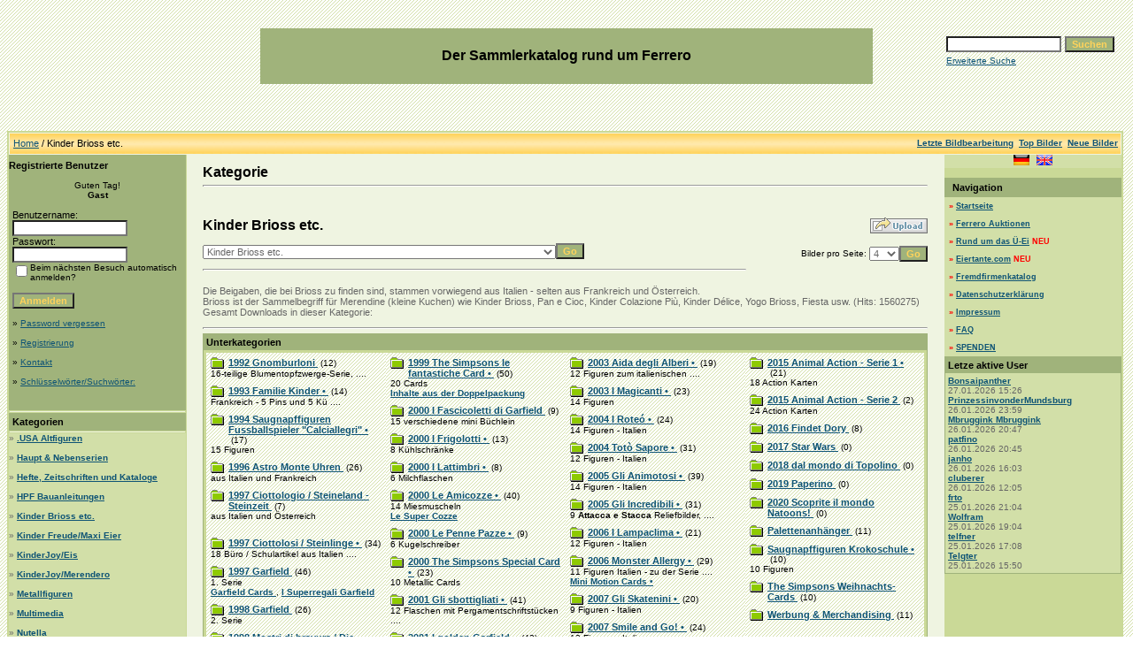

--- FILE ---
content_type: text/html
request_url: https://www.ue-ei-portal-sammlerkatalog.de/categories.php?cat_id=2679&sessionid=om3uiglokiuf7l373st73al7g7
body_size: 207823
content:
<style type="text/css">
<!--
.Stil3 {font-size: x-small}
-->
</style>
<!DOCTYPE HTML PUBLIC "-//W3C//DTD HTML 4.01 Transitional//DE">
<html dir="ltr">
<head>
<script async src="https://epnt.ebay.com/static/epn-smart-tools.js"></script>
<script>window._epn = {campaign:5337470210};</script>
<script language="JavaScript" type="text/javascript">
<script async src="https://epnt.ebay.com/static/epn-smart-tools.js"></script>
<!--
var last_submit = 0;
function submit_is_ok() {
    if (new Date().getTime() - last_submit > 10000) {
        last_submit = new Date().getTime();
        return true;
    } else {
        return false;
    }
}
//-->
</script>
<title>Der Sammlerkatalog rund um Ferrero Katalog für Inhalte aus dem Überraschungsei</title>
<meta http-equiv="content-type" content="text/html; charset=iso-8859-1" >
<meta name="keywords" content="ferrero, figuren, ü-ei, überraschungsei, kinder, surprise, spielzeug, kinder joy, maxi ei, nutella, hanuta, kinderschokolade, sammelbilder, ">
<meta name="abstract" content="Katalog über Inhalte aus dem Überraschungsei, und anderen Produkten der Firma Ferrero. &nbsp;">
<meta name="author" content="ue-ei-portal-sammlerkatalog.de">
<meta name="robots" content="index, follow">
<meta name="robots" content="all">
<meta name="robots-revisit" content="3 days">
<meta name="googlebot" content="noodp">
<meta name="copyright" content="https://www.ue-ei-portal-sammlerkatalog.de/" />
<meta name="language" content="sprache">
<link rel="stylesheet" href="./templates/katalog/style.css" type="text/css">

<script language="javascript" type="text/javascript">
<!--

  var captcha_reload_count = 0;
	var captcha_image_url = "./captcha.php?sessionid=1p4gjr02p20krnd4pbc4mro6r5";
  function new_captcha_image() {
    if (captcha_image_url.indexOf('?') == -1) {
		  document.getElementById('captcha_image').src= captcha_image_url+'?c='+captcha_reload_count;
		} else {
		  document.getElementById('captcha_image').src= captcha_image_url+'&c='+captcha_reload_count;
		}

    document.getElementById('captcha_input').value="";
    document.getElementById('captcha_input').focus();
    captcha_reload_count++;
  }

	function opendetailwindow() {
    window.open('','detailwindow','toolbar=no,scrollbars=yes,resizable=no,width=680,height=480');
  }

// -->
</script>
<script>
function ajaxFileUpload(upload_field)
{
// Checking file type
var re_text = /\.jpg|\.gif|\.jpeg/i;
var filename = upload_field.value;
if (filename.search(re_text) == -1) {
alert("File should be either jpg or gif or jpeg");
upload_field.form.reset();
return false;
}
document.getElementById('picture_preview').innerHTML = '<div><img src="progressbar.gif" border="0" /></div>';
upload_field.form.action = 'previewimage.php';
upload_field.form.target = 'upload_iframe';
upload_field.form.submit();
upload_field.form.action = '';
upload_field.form.target = '';
return true;
}
</script>
<script type="text/javascript" src="./js/highslide/highslide-with-gallery.js"></script>
<link rel="stylesheet" type="text/css" href="./js/highslide/highslide.css" />
<script type="text/javascript">
  hs.graphicsDir = './js/highslide/graphics/';
  hs.align = 'center';
  hs.anchor = 'top';
  hs.transitions = ['expand', 'crossfade'];
  hs.wrapperClassName = 'dark borderless floating-caption';
  hs.fadeInOut = true;
  hs.dimmingOpacity = .92;

  // Add the controlbar
  if (hs.addSlideshow) hs.addSlideshow({
    slideshowGroup:'thumb1',
    interval: 3500,
    repeat: true,
    useControls: true,
    //fixedControls: 'fit',
    fixedControls: false,
    overlayOptions: {
      opacity: .6,
      position: 'bottom center',
      hideOnMouseOut: true
    } 
  });
</script>

<link rel="alternate" type="application/rss+xml" title="RSS Feed: Kinder Brioss etc. (Neue Bilder)" href="https://www.ue-ei-portal-sammlerkatalog.de/rss.php?action=images&amp;cat_id=2679" />
<!-- Start Cookie Plugin -->
<script type="text/javascript">
  window.cookieconsent_options = {
  message: 'Diese Website nutzt Cookies, um bestmögliche Funktionalität bieten zu können.',
  dismiss: 'Ok, verstanden',
  learnMore: 'Datenschutzerklärung',
  link: '//www.ue-ei-portal-sammlerkatalog.de/index.php?template=Datenschutz',
  theme: 'dark-top'
 };
</script>
<script type="text/javascript" src="//s3.amazonaws.com/valao-cloud/cookie-hinweis/script-v2.js"></script>
<!-- Ende Cookie Plugin -->


</head>

<script>
<!--
navi = null;
 document.onmousemove = updateNAVI;
 function updateNAVI(e) {
  if (navi != null) {
    x = (document.all) ? window.event.x + navi.offsetParent.scrollLeft : e.pageX;
    y = (document.all) ? window.event.y + navi.offsetParent.scrollTop  : e.pageY;
    navi.style.left = (x + 1) + "px";
    navi.style.top   = (y - 20) + "px";
  }
}

function showNAVI(id) {
  navi = document.getElementById(id);
  navi.style.display = "block"
}

function hideNAVI() {
  navi.style.display = "none";
}
//-->
</script>

<body bgcolor="#FFFFFF" text="#0F5475" link="#0F5475" vlink="#0F5475" alink="#0F5475">
<table width="100%" border="0">

</table>
<br />
<div id="fb-root"></div>

<script language="javascript">
      function mms(url) {
        var winWidth = 700;
        var winHeight = 450;
        var w = (screen.width - winWidth)/2;
        var h = (screen.height - winHeight)/2 - 60;
        var name = 'MMS';
        var features = 'scrollbars=no,width='+winWidth+',height='+winHeight+',top='+h+',left='+w;
        window.open(url,name,features);
      }
</script>
<table width="100%" border="0" cellspacing="0" cellpadding="0" align="center">
  <tr>
    <td>

      <table width="100%" border="0" cellspacing="0" cellpadding="0">
        <tr>
          <td colspan="5" height="12"><img src="./templates/default/images/spacer.gif" width="*" height="8" alt="" /></td>
        </tr>
        <tr>
          <td width="6"><img src="./templates/default/images/spacer.gif" width="6" height="63" alt="" /></td>
          <td width="280" height="63"></td>
          <td width="*" height="63" align="center" bgcolor="#a0b37b"><div align="center"><span class="title">Der Sammlerkatalog rund um Ferrero</span></div></td>
          <td width="278" height="63">
            <table>
              <tr>
                <td width="276" height="50" align="right" valign="middle">
                  <form method="post" action="./search.php?sessionid=1p4gjr02p20krnd4pbc4mro6r5"><input type="hidden" name="__csrf" value="1797b10fb91922f2a284eeb01cd9e903" />
<input type="hidden" name="__csrf" value="1797b10fb91922f2a284eeb01cd9e903" />

                    <table border="0" cellspacing="0" cellpadding="2">
                      <tr>
                        <td>
                          <input type="text" name="search_keywords" size="15" class="searchinput" style="BACKGROUND-IMAGE: url(./templates/katalog/images/input.gif)"/>
                        </td>
                        <td>
                          <input type="submit" value="Suchen" class="button" name="submit" />
                        </td>
                      </tr>
                      <tr valign="top">
                        <td colspan="2" align="left"><a href="./search.php?sessionid=1p4gjr02p20krnd4pbc4mro6r5" class="smalltext">Erweiterte Suche</a>
                        </td>
                      </tr>
                    </table>
                  </form>
                </td>
              </tr>
            </table>

          </td>
          <td align="right" width="8"><img src="./templates/katalog/images/spacer.gif" width="8" height="63" alt="" /></td>
        </tr>
        <tr>
          <td colspan="5" height="12"><img src="./templates/katalog/images/spacer.gif" width="*" height="12" alt="" /></td>
        </tr>
      </table>

      <table width="100%" border="0" cellspacing="0" cellpadding="0">
        <tr>
          <td>
            <table width="100%" height="30" border="0" cellspacing="0" cellpadding="0">
              <tr>
                <td width="24"><img src="./templates/katalog/images/spacer.gif" alt="" width="1" height="1" /></td>
                <td  width="*" height="30">
                </td>
              </tr>
            </table>
          </td>
        </tr>

  <tr>
    <td class="bordercolor">
      <table width="100%" border="0" cellspacing="1" cellpadding="0">
        <tr>
          <td class="tablebgcolor">
            <table width="100%" border="0" cellspacing="1" cellpadding="0">
              <tr>
                <td class="navbar" height="23">
                  <table width="100%" border="0" cellspacing="0" cellpadding="0">
                    <tr>
                      <td><img src="./templates/katalog/images/spacer.gif" width="4" height="4" alt="" /><span class="clickstream"><a href="./index.php?sessionid=1p4gjr02p20krnd4pbc4mro6r5" class="clickstream">Home</a>&nbsp;/&nbsp;Kinder Brioss etc.</span></td>
                      <td align="right">
						<a href="./last_modified.php?sessionid=1p4gjr02p20krnd4pbc4mro6r5"><b>Letzte Bildbearbeitung</b></a>&nbsp;
						<a href="./top.php?sessionid=1p4gjr02p20krnd4pbc4mro6r5"><b>Top Bilder</b></a>&nbsp;
						<a href="./search.php?search_new_images=1&amp;sessionid=1p4gjr02p20krnd4pbc4mro6r5"><b>Neue Bilder</b></a>&nbsp;
					  </td>
                    </tr>
                  </table>
                </td>
              </tr>
            </table>
            <table width="100%" border="0" cellspacing="0" cellpadding="0">
              <tr>
                <td width="200" class="row2" valign="top">
                  <table width="200" border="0" cellspacing="0" cellpadding="0">
                    <tr>
                      <td class="head2" height="20"><style type="text/css">
<!--
.Stil1 {
	font-family: Verdana, Arial, Helvetica, sans-serif;
	font-size: 12px;
}
-->
</style>
  <table width="200" border="0" cellspacing="0" cellpadding="0">
  <tr> 
   <td height="25" class="head2">Registrierte Benutzer</td>
  </tr>
   <tr> 
   <th class="row1"><? print $ub ?></td>
   </tr>
  </table> <table width="100%" border="0" cellpadding="4" cellspacing="0">
  <tr>
    <td valign="top" align="left">
    <center>Guten Tag! <br><b>Gast</b></center><br>
      <form action="./login.php?sessionid=1p4gjr02p20krnd4pbc4mro6r5" method="post"><input type="hidden" name="__csrf" value="1797b10fb91922f2a284eeb01cd9e903" />
<input type="hidden" name="__csrf" value="1797b10fb91922f2a284eeb01cd9e903" />

        Benutzername:<br />
        <input type="text" size="10" name="user_name" class="logininput" />
        <br />
        Passwort:<br />
        <input type="password" size="10" name="user_password" class="logininput" />
        <br />
        <table border="0" cellspacing="0" cellpadding="0">
          <tr valign="top">
            <td><input type="checkbox" name="auto_login" value="1" /></td>
            <td><span class="smalltext">Beim nächsten Besuch automatisch anmelden?</span></td>
          </tr>
        </table>
        <br />
		<input type="submit" value="Anmelden" class="button" />
      </form>
            &raquo; <a href="./member.php?action=lostpassword&amp;sessionid=1p4gjr02p20krnd4pbc4mro6r5">Password vergessen</a><br /><br />
	  &raquo; <a href="./register.php?sessionid=1p4gjr02p20krnd4pbc4mro6r5">Registrierung</a><br /><br />
	  &raquo; <a href="contact.php">Kontakt</a><br /><br />
      &raquo; <a href="./keyword_cloud.php?sessionid=1p4gjr02p20krnd4pbc4mro6r5">Schlüsselw&ouml;rter/Suchw&ouml;rter:</a><br /><br />
  </tr>
</table>
<br>
<table width="100%" border="0" cellspacing="0" cellpadding="0">
<tr><td class="tablebgcolor"><img src="./templates/default/images/spacer.gif" alt="" width="1" height="1" /></td></tr>
<tr><td class="head2" height="20"> <img src="./templates/default/images/spacer.gif" alt="" width="4" height="4" />Kategorien</td></tr>
<tr><td class="tablebgcolor"><img src="./templates/default/images/spacer.gif" alt="" width="1" height="1" /></td></tr>
<tr><td align="left" class="row1">
   &raquo; <span style="font-family: Geneva, Arial, Helvetica, sans-serif" ><b><a href="./categories.php?cat_id=7289&amp;sessionid=1p4gjr02p20krnd4pbc4mro6r5">.USA Altfiguren</span></a></b><br><br> &raquo; <span style="font-family: Geneva, Arial, Helvetica, sans-serif" ><b><a href="./categories.php?cat_id=3468&amp;sessionid=1p4gjr02p20krnd4pbc4mro6r5">Haupt & Nebenserien</span></a></b><br><br> &raquo; <span style="font-family: Geneva, Arial, Helvetica, sans-serif" ><b><a href="./categories.php?cat_id=1549&amp;sessionid=1p4gjr02p20krnd4pbc4mro6r5">Hefte, Zeitschriften und Kataloge</span></a></b><br><br> &raquo; <span style="font-family: Geneva, Arial, Helvetica, sans-serif" ><b><a href="./categories.php?cat_id=1931&amp;sessionid=1p4gjr02p20krnd4pbc4mro6r5">HPF Bauanleitungen</span></a></b><br><br> &raquo; <span style="font-family: Geneva, Arial, Helvetica, sans-serif" ><b><a href="./categories.php?cat_id=2679&amp;sessionid=1p4gjr02p20krnd4pbc4mro6r5">Kinder Brioss etc.</span></a></b><br><br> &raquo; <span style="font-family: Geneva, Arial, Helvetica, sans-serif" ><b><a href="./categories.php?cat_id=1548&amp;sessionid=1p4gjr02p20krnd4pbc4mro6r5">Kinder Freude/Maxi Eier</span></a></b><br><br> &raquo; <span style="font-family: Geneva, Arial, Helvetica, sans-serif" ><b><a href="./categories.php?cat_id=8104&amp;sessionid=1p4gjr02p20krnd4pbc4mro6r5">KinderJoy/Eis</span></a></b><br><br> &raquo; <span style="font-family: Geneva, Arial, Helvetica, sans-serif" ><b><a href="./categories.php?cat_id=1642&amp;sessionid=1p4gjr02p20krnd4pbc4mro6r5">KinderJoy/Merendero</span></a></b><br><br> &raquo; <span style="font-family: Geneva, Arial, Helvetica, sans-serif" ><b><a href="./categories.php?cat_id=1317&amp;sessionid=1p4gjr02p20krnd4pbc4mro6r5">Metallfiguren</span></a></b><br><br> &raquo; <span style="font-family: Geneva, Arial, Helvetica, sans-serif" ><b><a href="./categories.php?cat_id=5566&amp;sessionid=1p4gjr02p20krnd4pbc4mro6r5">Multimedia</span></a></b><br><br> &raquo; <span style="font-family: Geneva, Arial, Helvetica, sans-serif" ><b><a href="./categories.php?cat_id=2909&amp;sessionid=1p4gjr02p20krnd4pbc4mro6r5">Nutella</span></a></b><br><br> &raquo; <span style="font-family: Geneva, Arial, Helvetica, sans-serif" ><b><a href="./categories.php?cat_id=1544&amp;sessionid=1p4gjr02p20krnd4pbc4mro6r5">Puzzle</span></a></b><br><br> &raquo; <span style="font-family: Geneva, Arial, Helvetica, sans-serif" ><b><a href="./categories.php?cat_id=3280&amp;sessionid=1p4gjr02p20krnd4pbc4mro6r5">Sammelbilder</span></a></b><br><br> &raquo; <span style="font-family: Geneva, Arial, Helvetica, sans-serif" ><b><a href="./categories.php?cat_id=5678&amp;sessionid=1p4gjr02p20krnd4pbc4mro6r5">Sammelbilder ab 50'er</span></a></b><br><br> &raquo; <span style="font-family: Geneva, Arial, Helvetica, sans-serif" ><b><a href="./categories.php?cat_id=5310&amp;sessionid=1p4gjr02p20krnd4pbc4mro6r5">Sonstiges von Ferrero</span></a></b><br><br> &raquo; <span style="font-family: Geneva, Arial, Helvetica, sans-serif" ><b><a href="./categories.php?cat_id=6251&amp;sessionid=1p4gjr02p20krnd4pbc4mro6r5">Spielwelten</span></a></b><br><br> &raquo; <span style="font-family: Geneva, Arial, Helvetica, sans-serif" ><b><a href="./categories.php?cat_id=678&amp;sessionid=1p4gjr02p20krnd4pbc4mro6r5">Spielzeug aus dem Ei</span></a></b><br><br> &raquo; <span style="font-family: Geneva, Arial, Helvetica, sans-serif" ><b><a href="./categories.php?cat_id=1839&amp;sessionid=1p4gjr02p20krnd4pbc4mro6r5">Spielzeug aus dem Ei (Euro)</span></a></b><br><br> &raquo; <span style="font-family: Geneva, Arial, Helvetica, sans-serif" ><b><a href="./categories.php?cat_id=1932&amp;sessionid=1p4gjr02p20krnd4pbc4mro6r5">Trucks von Ferrero</span></a></b><br><br> &raquo; <span style="font-family: Geneva, Arial, Helvetica, sans-serif" ><b><a href="./categories.php?cat_id=1935&amp;sessionid=1p4gjr02p20krnd4pbc4mro6r5">Varianten</span></a></b><br><br> &raquo; <span style="font-family: Geneva, Arial, Helvetica, sans-serif" ><b><a href="./categories.php?cat_id=4664&amp;sessionid=1p4gjr02p20krnd4pbc4mro6r5">Weihnachten</span></a></b><br><br> &raquo; <span style="font-family: Geneva, Arial, Helvetica, sans-serif" ><b><a href="./categories.php?cat_id=1543&amp;sessionid=1p4gjr02p20krnd4pbc4mro6r5">Werbung & Merchandising</span></a></b><br><br></td></tr>
</table></td>
                    </tr>
                  
                    </table>
				 </td>
                <td width="1" class="bordercolor" valign="top"><img src="./templates/katalog/images/spacer.gif" alt="" width="1" height="1" /></td>
                <td width="18" valign="top"><img src="./templates/katalog/images/spacer.gif" alt="" width="18" height="18" /></td>
                <td width="100%" valign="top"><br /> <span class="title">Kategorie</span><br />
                  <hr size="1" />
                  <p>
                    <!-- BEGIN LAYOUT -->
                    <br>
                    <br>
                    <!-- END LAYOUT -->
                    <!--- Inhalt Anfang --->
<table width="100%" border="0" cellspacing="0" cellpadding="0">
                    <tr>
                      <td><b class="title">Kinder Brioss etc.</b></td>
                      <td align="right" valign="bottom"><img src="./templates/katalog/images/upload_off.gif" border="0" alt="" /></td>
                    </tr>
                    <tr>
                      <td colspan="2">&nbsp;</td>
                    </tr>
                    <tr>
                            <td><form method="get" name="jumpbox" action="./categories.php?sessionid=1p4gjr02p20krnd4pbc4mro6r5">
  <table border="0" cellspacing="0" cellpadding="0">
    <tr> 
      <td valign="bottom">
<select name="cat_id" onchange="if (this.options[this.selectedIndex].value != 0){ forms['jumpbox'].submit() }" class="categoryselect">
<option value="0">Kategorie wählen</option>
<option value="0">-------------------------------</option>
<option value="7289" class="dropdownmarker">.USA Altfiguren</option>
<option value="3468" class="dropdownmarker">Haupt &amp; Nebenserien</option>
<option value="5007">-- . Rohlinge</option>
<option value="4619">-- 1974 Robin Hood 1</option>
<option value="4555">-- 1974/1976 Verschiedene Figuren 2</option>
<option value="4444">-- 1976 Asterix •</option>
<option value="4415">-- 1976/1977 Verschiedene Disney Figuren</option>
<option value="4796">-- 1976/1977 Verschiedene Figuren</option>
<option value="4842">-- 1977 Astronauten</option>
<option value="5002">-- 1977 Bernhard und Bianca •</option>
<option value="4514">-- 1977 Die sieben Zwerge •</option>
<option value="4533">-- 1977 Gardegrenadiere der englichen Königin •</option>
<option value="4956">-- 1977 Uniformen •</option>
<option value="4443">-- 1978 Robin Hood 2</option>
<option value="3557">-- 1978 Schildkröten</option>
<option value="4841">-- 1979 Saurier</option>
<option value="5285">-- 1979 Trachten •</option>
<option value="6722">-- 197? Ein Pharao und seine Soldaten</option>
<option value="4031">-- 197? Tierfiguren</option>
<option value="4467">-- 197? Tierfiguren</option>
<option value="3469">-- 1981-83 Erkennst Du deinen Schlumpf ? •</option>
<option value="3470">-- 1983-84 Olympiade der Schlümpfe •</option>
<option value="3471">-- 1984-85 Tao Tao und seine Freunde •</option>
<option value="3473">-- 1985 Das Dschungelbuch •</option>
<option value="3472">-- 1985 Der kleine Kobold Pumuckl •</option>
<option value="3475">-- 1986 Die Biene Maja •</option>
<option value="3474">-- 1986 Happy Frogs •</option>
<option value="3476">-- 1987 Die Tapsi Törtels •</option>
<option value="3477">-- 1987 Donalds flotte Familie •</option>
<option value="3480">-- 1988 Die Blumentopfzwerge •</option>
<option value="3478">-- 1988 Die Fußballschlümpfe •</option>
<option value="3479">-- 1988 Die Happy Hippos •</option>
<option value="3481">-- 1989 Aristocats •</option>
<option value="3483">-- 1989 Die neuen Blumentopfzwerge •</option>
<option value="3482">-- 1989 Micky und seine tollen Freunde •</option>
<option value="3484">-- 1990 Die Dribbel Boys •</option>
<option value="3486">-- 1990 Die ganz neuen Blumentopfzwerge •</option>
<option value="3485">-- 1990 Happy Hippos im Fitness-Fieber •</option>
<option value="2543">-- 1991  	Happy Hippos im Fitness-Fieber (Welt) •</option>
<option value="3489">-- 1991 Die Badezimmerzwerge •</option>
<option value="3488">-- 1991 Die Kroko-Schule •</option>
<option value="3487">-- 1991 Teeny Tapsi Törtels •</option>
<option value="3491">-- 1992 Die Happy Hippos auf dem Traumschiff •</option>
<option value="3492">-- 1992 Die Zunft der Zwerge •</option>
<option value="3490">-- 1992 Peppy Pingos •</option>
<option value="3495">-- 1993 Bill Body als .... •</option>
<option value="4965">-- 1993 Die Badezimmerzwerge (Welt)</option>
<option value="3493">-- 1993 Die Crazy Crocos •</option>
<option value="3494">-- 1993 Die Drolly Dinos •</option>
<option value="4966">-- 1993 Die ganz neuen Blumentopfzwerge (Welt)</option>
<option value="3943">-- 1993 L'allegra scuola dei Coccodritti (Kroko Schule)</option>
<option value="4058">-- 1993 Leo Venturas •</option>
<option value="5537">---- Werbeartikel zur Serie</option>
<option value="4728">-- 1993 Ranopla (Frösche)•</option>
<option value="4752">-- 1993 Tartallegre •</option>
<option value="3497">-- 1994 Die Happy Hippo Company •</option>
<option value="3496">-- 1994 Die Peppy Pingo Party •</option>
<option value="3932">-- 1994 Die Zunft der Zwerge (Welt) •</option>
<option value="3498">-- 1994 Mit den Blumentopfzwergen durch die Jahreszeiten •</option>
<option value="4504">-- 1994 Panda Party •</option>
<option value="4057">-- 1994 Pingui Beach •</option>
<option value="3499">-- 1994 Sonne, Mond und Sterne •</option>
<option value="3779">-- 1995 Coccobulli / Die Crazy Crocos •</option>
<option value="3500">-- 1995 Die Dapsy Dinos •</option>
<option value="3501">-- 1995 Die Funny Fanten im Cluburlaub •</option>
<option value="4656">-- 1995 Happy Hippos Holiday •</option>
<option value="4025">-- 1995 Peppy Pingos (Welt) •</option>
<option value="4009">-- 1995 Squalibaba •</option>
<option value="3502">-- 1995 Top Ten Teddies •</option>
<option value="3504">-- 1996 Die Bingo Birds &bull;</option>
<option value="3547">-- 1996 Die Dapsy Dinos (Welt) •</option>
<option value="3505">-- 1996 Die Top Ten Teddies in Volksfeststimmung •</option>
<option value="4037">-- 1996 Fantasmini •</option>
<option value="3503">-- 1996 Hanny Bunny's lustige Ski Hasen •</option>
<option value="4941">-- 1996 Peppy Pingos' Party •</option>
<option value="3508">-- 1997 Aqualand •</option>
<option value="4486">-- 1997 Asterix in Amerika •</option>
<option value="4487">---- Spielzeuge •</option>
<option value="3506">-- 1997 Die Dapsy Dino Family •</option>
<option value="4010">-- 1997 Die Funny Fanten im Cluburlaub (Welt) •</option>
<option value="3507">-- 1997 Die Happy Hippo Hollywood Stars •</option>
<option value="4030">-- 1997 Miezi Cats (Welt) •</option>
<option value="3511">-- 1998 Fancy Fuxies •</option>
<option value="3510">-- 1998 Funny Fanten Stars in der Manege •</option>
<option value="4505">-- 1998 Hanny Bunny's lustige Ski Hasen (Welt) •</option>
<option value="3936">-- 1998 I Luna Park •</option>
<option value="3512">-- 1998 Im Tal der Trapper und Indianer •</option>
<option value="3509">-- 1998 Miezi Cats •</option>
<option value="3554">-- 1998 Mit den Blumentopfzwergen durch die Jahreszeiten (Welt) •</option>
<option value="4075">-- 1998 Sir Condor •</option>
<option value="4072">-- 1998 Super Spacys (Welt) •</option>
<option value="4006">-- 1999 Castorcin •</option>
<option value="3514">-- 1999 Die Happy Hippo Hochzeit •</option>
<option value="3515">-- 1999 Die Küchenzwerge •</option>
<option value="3513">-- 1999 Die Top Ten Teddies im Traumurlaub •</option>
<option value="3516">-- 1999 Happy 2000 •</option>
<option value="4004">-- 1999 Super Giraffe •</option>
<option value="3517">-- 2000 Asterix und die Römer •</option>
<option value="4003">-- 2000 Los Pappagalos •</option>
<option value="3518">-- 2000 Pinky Piggys •</option>
<option value="3519">-- 2000 Super Spacys •</option>
<option value="4005">-- 2000 Vacanze da sogno con gli Orsetten •</option>
<option value="4007">-- 2000 Vampirelli •</option>
<option value="3946">-- 2000 Über den Wolken •</option>
<option value="4378">-- 2001 Auf dem Basar •</option>
<option value="3523">-- 2001 Der Herr der Ringe I •</option>
<option value="4074">-- 2001 Fantasmini 2 •</option>
<option value="4379">-- 2001 Land und Leute •</option>
<option value="3520">-- 2001 Mega Mäuse •</option>
<option value="3522">-- 2001 Verspielte Hauskatzen •</option>
<option value="4481">-- 2002 Angelino &amp; Satanello •</option>
<option value="4991">-- 2002 Aquashow •</option>
<option value="4078">-- 2002 Balenotti •</option>
<option value="3526">-- 2002 Coole Abhänger •</option>
<option value="3525">-- 2002 Das Hipperium spielt verrückt •</option>
<option value="3529">-- 2002 Der Herr der Ringe II •</option>
<option value="4961">-- 2002 Die Peanuts am Strand •</option>
<option value="4960">-- 2002 Die Peanuts beim Sport •</option>
<option value="3524">-- 2002 Die verrückte Schreibtischbande •</option>
<option value="3553">-- 2002 Fana d' Foot •</option>
<option value="3527">-- 2002 Ist die Katze aus dem Haus ... •</option>
<option value="3528">-- 2002 Kleine Giganten •</option>
<option value="1974">-- 2002 Looney Tunes beim Film •</option>
<option value="4446">-- 2002 Super Foxes / Fancy Fuxies •</option>
<option value="3555">-- 2002 The Lord of the Rings •</option>
<option value="3979">-- 2003 Astérix (Welt) •</option>
<option value="3530">-- 2003 Cybertop •</option>
<option value="6442">---- Beipackzettel</option>
<option value="3533">-- 2003 Der Herr der Ringe III •</option>
<option value="3531">-- 2003 Die Ötzis kommen •</option>
<option value="3532">-- 2003 Faszination fremde Länder Asien •</option>
<option value="1895">-- 2003 Tom und Jerry •</option>
<option value="3538">-- 2004 Der Polarexpress •</option>
<option value="1018">---- Spielzeuge •</option>
<option value="1023">------ 3D-Puzzle Lokomotive •</option>
<option value="1024">------ 3D-Puzzle Waggon •</option>
<option value="1026">------ Die Polarexpress Lokomotive •</option>
<option value="1025">------ Entwerter •</option>
<option value="4992">-- 2004 Die Looney Tunes im alten Griechenland •</option>
<option value="3535">-- 2004 Die Motocoyoten •</option>
<option value="3566">-- 2004 Doraemon •</option>
<option value="3537">-- 2004 Funny Castle •</option>
<option value="1017">---- Spielzeuge •</option>
<option value="1032">------ Die stolzen Ritter •</option>
<option value="1033">------ Freche Turnier-Rösser •</option>
<option value="1034">------ Im Zauberwald •</option>
<option value="1035">------ Tierisches Wagenrennen •</option>
<option value="1036">------ Wer überlistet den Drachen •</option>
<option value="3536">-- 2004 Mission Maulwurf •</option>
<option value="5832">---- Ausstellung Ungarn</option>
<option value="1019">---- Spielzeuge •</option>
<option value="1042">------ Gartenland •</option>
<option value="1043">------ Undercover-Fahrzeuge •</option>
<option value="3344">-- 2004 Monster Hotel •</option>
<option value="3345">---- Rund um das Monster Hotel •</option>
<option value="3534">-- 2004 Neues von der verrückten Schreibtischbande •</option>
<option value="3783">-- 2005 Astro Generation •</option>
<option value="7016">---- 2012 Twistheads - Spaventa Festa</option>
<option value="5706">---- Postkartenserie</option>
<option value="3832">-- 2005 Chicken Little •</option>
<option value="3541">-- 2005 Die Baby Feuerwehr •</option>
<option value="3539">-- 2005 Die Unglaublichen •</option>
<option value="3572">-- 2005 Die Weihnachtswichtel •</option>
<option value="3549">-- 2005 Le Manege Enchante (Pollux) •</option>
<option value="3540">-- 2005 Spongebob Schwammkopf •</option>
<option value="3339">---- Spielzeuge •</option>
<option value="4749">-- 2006 7 Zwerge - Der Wald ist nicht genug •</option>
<option value="4633">-- 2006 Asterix und die Wikinger</option>
<option value="4621">-- 2006 Disney/Pixar Cars •</option>
<option value="4634">---- Spielzeug zu Disney/Pixar Cars •</option>
<option value="4993">-- 2006 Ice Age 2 •</option>
<option value="4754">-- 2006 Jagdfieber •</option>
<option value="4595">-- 2006 Magic Lessons - Magische Schulstunde •</option>
<option value="3982">-- 2006 MagicSport •</option>
<option value="4002">---- Das offizielle DFB Fanset •</option>
<option value="4982">---- Magic Sport Kartenspiel •</option>
<option value="3983">---- Rund ums Spielfeld •</option>
<option value="4530">-- 2006 Mission Maulwurf 2 - Handtuchkrieg auf Mallorca •</option>
<option value="5655">---- Spielzeug zur Serie •</option>
<option value="4653">-- 2006 Popstar Grillys •</option>
<option value="4732">-- 2006 Rentier Xmas Cup •</option>
<option value="4734">-- 2006 Schim Banzai - Zoff im Affenstall •</option>
<option value="4162">-- 2006 Sporty Chicks •</option>
<option value="3995">-- 2006 WinX Club •</option>
<option value="5266">-- 2007 Die Simpsons •</option>
<option value="5042">-- 2007 Die Wichtelwerkstatt •</option>
<option value="5040">-- 2007 Funny Students •</option>
<option value="5271">---- Spielzeuge •</option>
<option value="5294">---- Werbeartikel</option>
<option value="3067">-- 2007 Justice League •</option>
<option value="4981">-- 2007 MagicSport</option>
<option value="5305">-- 2007 MagicSport 2</option>
<option value="5527">---- Beigaben aus verschiedenen Ländern</option>
<option value="5321">---- MagicSport 2 Fanset</option>
<option value="4994">-- 2007 Shrek der Dritte •</option>
<option value="5043">-- 2007 Strand-Nasen im Club-Urlaub •</option>
<option value="3962">-- 2007 WinX Pixie •</option>
<option value="3040">-- 2008 Barbie Fairytopia •</option>
<option value="5308">-- 2008 Die kunterbunten Kuschel-Hasen •</option>
<option value="5924">-- 2008 Die Schlümpfe total verschlumpft •</option>
<option value="6477">---- Werbeartikel aus verschiedenen Ländern</option>
<option value="5916">-- 2008 Die tollpatschigen Weihnachtshelfer •</option>
<option value="5768">-- 2008 Gute Schafe - Wilde Schafe - Chaos auf der Weide •</option>
<option value="5955">-- 2008 Kinderino Sport •</option>
<option value="5746">-- 2008 Kung Fu Panda •</option>
<option value="5799">-- 2008 Kunterbunte Glücksbringer •</option>
<option value="5604">-- 2008 Looney Tunes Active! •</option>
<option value="5800">-- 2008 Madagascar 2 •</option>
<option value="5749">-- 2008 Monsters &amp; Pirates •</option>
<option value="5836">---- Beigaben aus verschiedenen Ländern</option>
<option value="5841">-- 2008 WinX Club •</option>
<option value="6291">-- 2009 Astérix 50 •</option>
<option value="6465">-- 2009 Die anhängliche Osterbande •</option>
<option value="6290">-- 2009 Happy Hippo Talent-Show •</option>
<option value="6445">---- Autogrammkarten •</option>
<option value="6454">---- Happy Hippo Wackelbilder •</option>
<option value="6415">---- Werbeartikel aus verschiedenen Ländern</option>
<option value="6116">-- 2009 Ice Age 3 •</option>
<option value="6325">-- 2009 Justice League •</option>
<option value="6421">-- 2009 Looney Tunes Active! Winter Sports •</option>
<option value="6011">-- 2009 PiXie •</option>
<option value="6311">-- 2009 Schlittenprofis •</option>
<option value="6289">-- 2009 Wickie und die starken Männer •</option>
<option value="6463">-- 2009 WinX Club - Love &amp; Pet •</option>
<option value="6302">-- 2009 WinX Club •</option>
<option value="6600">-- 2010 / 11 die Schlümpfe •</option>
<option value="6607">-- 2010 Angel`s friends •</option>
<option value="6730">-- 2010 Angel´s Friends 2 •</option>
<option value="6723">-- 2010 Die Regenbogen Strolche •</option>
<option value="6728">-- 2010 Funny Students 2</option>
<option value="6483">-- 2010 Für immer Shrek - Shrek 4 •</option>
<option value="6550">-- 2010 Großstadthunde Streuner, Schnüffler, Straßenadel •</option>
<option value="6718">---- Werbeartikel zur Serie</option>
<option value="6617">-- 2010 Kling-Glöckchen-Bande •</option>
<option value="6710">-- 2010 Looney Tunes Pisten Gaudi •</option>
<option value="6930">---- 2012 Spielzeug zur Serie</option>
<option value="6742">-- 2010 Rio •</option>
<option value="6555">-- 2010 Saustark! Duell in der Küche •</option>
<option value="6695">---- Grusskarten von den Küchenschweinen •</option>
<option value="6585">-- 2010 the Simpsons •</option>
<option value="6608">-- 2010 WinX Club Love &amp; Pet •</option>
<option value="6793">-- 2011  Die Heimwerkerelefanten - Dickhäuter &amp; Dünnbrettbohrer •</option>
<option value="6801">-- 2011 Barbapapa •</option>
<option value="6912">-- 2011 Barbie Fairytopia •</option>
<option value="6913">---- serienbezogenes Spielzeug</option>
<option value="6867">-- 2011 Die fliegenden Weihnachtsboten •</option>
<option value="6857">-- 2011 Die verrückten Frühlingshüpfer / Gli Scherzotti •</option>
<option value="6774">-- 2011 Disney Pixar Cars 2</option>
<option value="6792">-- 2011 Dufte Typen Smarte Stinker •</option>
<option value="6855">-- 2011 Happy Feet two •</option>
<option value="6859">-- 2011 Kung Fu Panda 2 A</option>
<option value="6748">-- 2011 Kung Fu Panda 2 •</option>
<option value="6850">-- 2011 Mouse Doctors</option>
<option value="6794">-- 2011 Pop PiXie</option>
<option value="6892">-- 2011 Sporty Animals</option>
<option value="7021">-- 2011 The Looney Tunes Show •</option>
<option value="6805">-- 2011 WinX Club •</option>
<option value="6987">-- 2012 Asterix &amp; Obelix: Im Auftrag Ihrer Majestät •</option>
<option value="6961">-- 2012 Barbie Fashionistas •</option>
<option value="6995">-- 2012 Die fleißigen Weihnachtshelfer •</option>
<option value="7132">-- 2012 Die schrillen Musikantengrillen •</option>
<option value="6948">-- 2012 Madagascar 3 •</option>
<option value="6949">---- serienbezogenes Spielzeug</option>
<option value="7128">-- 2012 Maschas Geschichten</option>
<option value="6990">-- 2012 Space Mission</option>
<option value="6991">-- 2012 Spongebob Schwammkopf •</option>
<option value="7356">---- serienbezogenes Spielzeug</option>
<option value="7023">-- 2012 Tartallegre •</option>
<option value="7112">---- Zubehör zu Tartallegre •</option>
<option value="6938">-- 2012 Twistheads - Crazy Connection •</option>
<option value="7017">-- 2012 Twistheads - Spaventa Festa •</option>
<option value="7025">-- 2012 Twistheads - Star Wars •</option>
<option value="6944">-- 2012 WinX Club •</option>
<option value="7002">---- Spielzeuge zur Serie</option>
<option value="7224">-- 2013 Barbie - I can be... •</option>
<option value="7163">-- 2013 Die Schlümpfe 2 •</option>
<option value="7164">-- 2013 Disney Prinzessin •</option>
<option value="7357">-- 2013 Fußball WM 2014 - Fußballstars Mexiko Twistheads •</option>
<option value="7233">-- 2013 Kinderino Sport 2 •</option>
<option value="7223">-- 2013 Micky und seine Freunde •</option>
<option value="7203">-- 2013 Monsters &amp; Pirates 2 •</option>
<option value="7265">-- 2013 Transformers •</option>
<option value="7200">-- 2013 Twistheads - Marvel •</option>
<option value="7211">-- 2013 Weihnachtsparty •</option>
<option value="7288">-- 2014 40 Jahre - Die Überraschungs-Party •</option>
<option value="7345">-- 2014 Die Weihnachts-Bande •</option>
<option value="7290">-- 2014 Disney Fairies •</option>
<option value="7358">-- 2014 Hello Kitty •</option>
<option value="7492">-- 2014 Luntik &amp; Smeshariki •</option>
<option value="7394">-- 2014 Marvel Avengers Assemble •</option>
<option value="7359">-- 2014 Penguins of Madagascar •</option>
<option value="7355">-- 2014 Twistheads - Marvel •</option>
<option value="7344">-- 2014 Twistheads - Spooky Species •</option>
<option value="7360">-- 2014 Twistheads - Teenage Mutant Ninja Turtles •</option>
<option value="7388">-- 2015 die samtige Stachelbande •</option>
<option value="7489">-- 2015 Disney Prinzessin - Palace Pets •</option>
<option value="7751">-- 2015 Fixiki •</option>
<option value="7470">-- 2015 Kung Fu Panda 3 •</option>
<option value="7466">-- 2015 Lustiges Weihnachtstheater •</option>
<option value="7520">-- 2015 Mascha und der Bär 3</option>
<option value="7460">-- 2015 Masha and the Bear •</option>
<option value="7400">-- 2015 Minions •</option>
<option value="7433">-- 2015 My little Pony - Equestria Girls •</option>
<option value="7434">---- Serienzubehör</option>
<option value="7461">-- 2015 Twistheads - Spooky Species •</option>
<option value="7630">-- 2016 Barbie •</option>
<option value="7528">-- 2016 Die Eiskönigin •</option>
<option value="7509">-- 2016 Die kunterbunten Kuschelhasen •</option>
<option value="7633">-- 2016 Die Schlümpfe und das verlorene Dorf •</option>
<option value="7527">-- 2016 Findet Dorie •</option>
<option value="7529">-- 2016 Kinderino Berufe •</option>
<option value="7605">-- 2016 Kleine Weihnachtsbotschafter •</option>
<option value="7651">-- 2016 Marvel Heroes</option>
<option value="7650">-- 2016 Masha and the Bear</option>
<option value="7604">-- 2016 Monsterspass</option>
<option value="7652">-- 2016 Sing •</option>
<option value="7491">-- 2016 Star Wars •</option>
<option value="7676">-- 2017  Despicable Me 3 •</option>
<option value="7680">-- 2017 DC Super Hero Girls •</option>
<option value="7716">---- Serien bezogenes Spielzeug</option>
<option value="7736">-- 2017 Die niedliche Klammerbande •</option>
<option value="7784">-- 2017 Disney Princess •</option>
<option value="7738">-- 2017 Dora</option>
<option value="7730">-- 2017 Hello Kitty</option>
<option value="7639">-- 2017 Hippe Hasen-Sippe •</option>
<option value="7973">-- 2017 Jurassic World •</option>
<option value="7788">-- 2017 Justice League - You can´t save the World alone</option>
<option value="7726">-- 2017 Kinderino Berufe •</option>
<option value="7742">-- 2017 The Happos Family •</option>
<option value="7765">-- 2017 The Powerpuff Girls •</option>
<option value="7649">-- 2017 Twistheads - Justice League •</option>
<option value="7931">-- 2018 Barbie Traumberufe •</option>
<option value="7837">-- 2018 Die Schlümpfe in der City •</option>
<option value="7890">-- 2018 Halloween - Doubleface Monsters</option>
<option value="7845">-- 2018 Kinderino und Kinderina - 50 Jahre Ferrero •</option>
<option value="7789">-- 2018 Kleine Ostermaler •</option>
<option value="7892">-- 2018 Magisches Weihnachtsleuchten •</option>
<option value="7793">-- 2018 Masha and the Bear •</option>
<option value="7932">-- 2018 Minions auf Reisen •</option>
<option value="7836">-- 2018 Miraculous •</option>
<option value="7835">-- 2018 nickelodeon SpongeBob Squarepants</option>
<option value="7951">-- 2019 Ben 10</option>
<option value="7959">-- 2019 Die bunte Frühlingsbande</option>
<option value="7983">-- 2019 Enchantimals •</option>
<option value="7958">-- 2019 Mascha und der Bär •</option>
<option value="7982">-- 2019 Pets 2</option>
<option value="8067">-- 2019 PJ Masks •</option>
<option value="8055">-- 2019 Star Wars •</option>
<option value="8062">-- 2019 Trolls - World Tour •</option>
<option value="8028">-- 2019 Twistheads - Monster Spass</option>
<option value="8027">-- 2019 Witzige Weihnachtswirbler •</option>
<option value="8113">-- 2020 Disney Princess</option>
<option value="8083">-- 2020 Fabelhafte Feldbande</option>
<option value="8175">-- 2020 Flotte Weihnachtsboten •</option>
<option value="8177">-- 2020 Halloween - Masked Monsters</option>
<option value="8089">-- 2020 Justice League •</option>
<option value="8188">-- 2020 Marvel Heroes •</option>
<option value="8112">-- 2020 Minions - The Rise of Gru •</option>
<option value="8189">-- 2020 Miraculous 2</option>
<option value="8304">-- 2021 Die lustigen Wegbegleiter •</option>
<option value="8216">-- 2021 Frozen - Die Eiskönigin &#10004;</option>
<option value="8335">-- 2021 Miraculous Movie</option>
<option value="8215">-- 2021 Natoons Tiere North America &#10004;</option>
<option value="8196">-- 2021 Ostern - Fitte Frühlingsflitzer  •</option>
<option value="8333">-- 2021 Smurfs Golden Edition •</option>
<option value="8605">-- 2022 Avatar •</option>
<option value="8596">-- 2022 Christmas 22</option>
<option value="8538">-- 2022 Disney Prinzessin</option>
<option value="8608">-- 2022 Miraculous World •</option>
<option value="8618">-- 2022 Natoons - beliebte Tiere</option>
<option value="8537">-- 2022 Natoons 2 •</option>
<option value="8511">-- 2022 Oster-Rennen</option>
<option value="8636">-- 2023 - 100 Jahre Disney •</option>
<option value="8691">-- 2023 Christmas Eve •</option>
<option value="8720">-- 2023 Die Eiskönigin •</option>
<option value="8617">-- 2023 Easter Games</option>
<option value="8718">-- 2023 Minions in Space •</option>
<option value="8635">-- 2023 Natoons 23/24 •</option>
<option value="8695">---- Natoons 23/24 OEU + HK</option>
<option value="8613">-- 2023 Paw Patrol •</option>
<option value="8840">-- 2024 Barbie - Berufe</option>
<option value="8810">-- 2024 Christmas •</option>
<option value="8833">-- 2024 Marvel Super Heroes</option>
<option value="8794">-- 2024 Natoons - Jungtiere</option>
<option value="8728">-- 2024 Oster Spielzeug</option>
<option value="8749">-- 2024 Paw Patrol 2 •</option>
<option value="8750">-- 2024 Prinzessin •</option>
<option value="8727">-- 2024 Wonka</option>
<option value="8864">-- 2025 Christmas 2025</option>
<option value="8862">-- 2025 DC Playmobil</option>
<option value="8911">-- 2025 Frozen</option>
<option value="8863">-- 2025 Gabby's Dollhouse</option>
<option value="8848">-- 2025 Ostern - Funny Friends</option>
<option value="8919">-- 2025 Star Wars</option>
<option value="1549" class="dropdownmarker">Hefte, Zeitschriften und Kataloge</option>
<option value="6480">-- Die Zeitschrift &quot; Sammler Hit &quot;</option>
<option value="6479">-- Die Zeitschrift &quot; Surprise News &quot;</option>
<option value="1551">-- Die Zeitschrift &quot;Das Ei&quot;</option>
<option value="6865">-- Die Zeitschrift &quot;Figura&quot;</option>
<option value="6864">-- Die Zeitschrift &quot;Multi Collect&quot;</option>
<option value="6862">-- Die Zeitschrift &quot;Sammlercosmos&quot;</option>
<option value="6863">-- Die Zeitschrift &quot;Überraschung!&quot;</option>
<option value="2427">-- Fachliteratur und andere Ü-Ei Lektüre</option>
<option value="2096">-- Ü-Ei Kataloge und Jahreszusammenstellungen</option>
<option value="1931" class="dropdownmarker">HPF Bauanleitungen</option>
<option value="2679" selected="selected" class="dropdownmarker">Kinder Brioss etc.</option>
<option value="4039">-- 1992 Gnomburloni</option>
<option value="6030">-- 1993 Familie Kinder •</option>
<option value="3795">-- 1994 Saugnapffiguren Fussballspieler &quot;Calciallegri&quot;  •</option>
<option value="5710">-- 1996 Astro Monte Uhren</option>
<option value="5315">-- 1997 Ciottologio / Steineland - Steinzeit</option>
<option value="4046">-- 1997 Ciottolosi / Steinlinge •</option>
<option value="2738">-- 1997 Garfield</option>
<option value="5125">---- Garfield Cards</option>
<option value="4052">---- I Superregali Garfield</option>
<option value="7361">-- 1998 Garfield</option>
<option value="4047">-- 1998 Mostri di bravura / Die coolen Schulmonster</option>
<option value="4048">-- 1998 Mostro Card •</option>
<option value="5945">-- 1999 Digimon Monsters •</option>
<option value="2746">-- 1999 La banda Bidon •</option>
<option value="4049">---- 1999 I Super Bidon</option>
<option value="5320">-- 1999 Le Magistelle •</option>
<option value="5314">-- 1999 The Simpsons le fantastiche Card •</option>
<option value="5976">---- Inhalte aus der Doppelpackung</option>
<option value="8163">-- 2000 I Fascicoletti di Garfield</option>
<option value="2740">-- 2000 I Frigolotti •</option>
<option value="2741">-- 2000 I Lattimbri •</option>
<option value="2747">-- 2000 Le Amicozze •</option>
<option value="4051">---- Le Super Cozze</option>
<option value="2750">-- 2000 Le Penne Pazze •</option>
<option value="4050">-- 2000 The Simpsons Special Card •</option>
<option value="2739">-- 2001 Gli sbottigliati •</option>
<option value="4055">-- 2001 I golden Garfield •</option>
<option value="2744">-- 2001 I Magotti •</option>
<option value="2748">-- 2001 Le Birba Brocche •</option>
<option value="2742">-- 2002 I Lunes</option>
<option value="2749">-- 2002 Le Matte Mollette •</option>
<option value="2737">-- 2003 Aida degli Alberi •</option>
<option value="2743">-- 2003 I Magicanti •</option>
<option value="2745">-- 2004 I Roteó •</option>
<option value="2752">-- 2004 Totò Sapore •</option>
<option value="3421">-- 2005 Gli Animotosi •</option>
<option value="3424">-- 2005 Gli Incredibili •</option>
<option value="4575">-- 2006 I Lampaclima •</option>
<option value="4023">-- 2006 Monster Allergy •</option>
<option value="5295">---- Mini Motion Cards •</option>
<option value="4829">-- 2007 Gli Skatenini •</option>
<option value="5047">-- 2007 Smile and Go! •</option>
<option value="5807">-- 2008 Gli Straspeed •</option>
<option value="5317">-- 2008 La Pallastrike •</option>
<option value="6067">-- 2009 Mostri &amp; Pirati</option>
<option value="7474">-- 2015 Animal Action - Serie 1 •</option>
<option value="7467">-- 2015 Animal Action - Serie 2</option>
<option value="7600">-- 2016 Findet Dory</option>
<option value="8164">-- 2017 Star Wars</option>
<option value="8165">-- 2018 dal mondo di Topolino</option>
<option value="8166">-- 2019 Paperino</option>
<option value="8167">-- 2020 Scoprite il mondo Natoons!</option>
<option value="5399">-- Palettenanhänger</option>
<option value="3794">-- Saugnapffiguren Krokoschule •</option>
<option value="6466">-- The Simpsons Weihnachts-Cards</option>
<option value="5275">-- Werbung &amp; Merchandising</option>
<option value="1548" class="dropdownmarker">Kinder Freude/Maxi Eier</option>
<option value="5694">-- .Aufkleber, Beilagezettel und Ei</option>
<option value="8290">-- .Dioramen</option>
<option value="3784">-- .Maxi - Fahrzeuge</option>
<option value="5850">-- .Maxi Plüschfiguren</option>
<option value="8270">-- .Maxi-Ei Inhalte 70er bis frühe 80er Jahre</option>
<option value="8271">---- Baufahrzeuge</option>
<option value="8287">---- Diverses Spielzeug</option>
<option value="8281">---- Figuren</option>
<option value="8277">---- Flugzeuge</option>
<option value="8278">---- Helikopter</option>
<option value="8284">---- Holzspielzeug</option>
<option value="8276">---- Lokomotiven</option>
<option value="8285">---- Metall</option>
<option value="8274">---- Motorräder</option>
<option value="8273">---- Oldtimer</option>
<option value="8272">---- PKW</option>
<option value="8283">---- Puppen</option>
<option value="8282">---- Roboter</option>
<option value="8279">---- Schiffe</option>
<option value="8286">---- Schmuck</option>
<option value="8289">---- Tiere</option>
<option value="8280">---- Weltraumfahrzeuge</option>
<option value="7273">-- .Testware</option>
<option value="5027">---- 2002 Maxi - China-Doll Porzelanpuppen  •</option>
<option value="5029">---- 2005 - Metallei Italien •</option>
<option value="8324">---- 2005 - WinX Girl</option>
<option value="6467">---- 2009 Big Kinder •</option>
<option value="8288">-- .Werbeblätter</option>
<option value="4962">-- 1990 Maxi - Ostern Jungle Book England</option>
<option value="8293">-- Deutschland</option>
<option value="7245">---- .Kinder Überraschung Maxi (100g)</option>
<option value="7392">------ Frühling</option>
<option value="7363">-------- 2015 Maxi - Batman •</option>
<option value="7364">-------- 2015 Maxi - Polly Pocket •</option>
<option value="7337">------ Halloween</option>
<option value="7026">-------- 2012 Halloween Plüschmonster</option>
<option value="7207">-------- 2013 Monsters University (Halloween) •</option>
<option value="7333">-------- 2014 Halloween - Mix &amp; Match Monster •</option>
<option value="7463">-------- 2015 Maxi - Halloween Plüschgeister •</option>
<option value="7598">-------- 2016 Maxi - Monster aus der Box</option>
<option value="7729">-------- 2017 Monster Twist •</option>
<option value="7889">-------- 2018 Kolour Monster</option>
<option value="8030">-------- 2019 Kolour Monster 2</option>
<option value="8176">-------- 2020 Halloween</option>
<option value="7335">------ Ostern</option>
<option value="6050">-------- 2009 Maxi - Überraschungsei Ostern •</option>
<option value="6478">-------- 2010 Maxi - Kinder Überraschung Ostern</option>
<option value="6753">-------- 2011 Maxi - Die Regenbogen Strolche</option>
<option value="6910">-------- 2012 Die verrückten Frühlingshüpfer</option>
<option value="7135">-------- 2013 Maxi - Schafe (Ostern)</option>
<option value="7259">-------- 2014 Frösche am Teich</option>
<option value="7390">-------- 2015 Despicable ME (Jungens)</option>
<option value="7391">-------- 2015 Hello Kitty (Mädchen)</option>
<option value="7510">-------- 2016 Disney Princess</option>
<option value="7507">-------- 2016 Insektenbande</option>
<option value="7645">-------- 2017 Barbie •</option>
<option value="7795">-------- 2018 Lustige Bienen</option>
<option value="7796">-------- 2018 Masha and the Bear</option>
<option value="7955">-------- 2019 Barbie Traumberufe</option>
<option value="7956">-------- 2019 Rockige Papageien •</option>
<option value="8085">-------- 2020 Die witzigen kleinen Camper •</option>
<option value="8086">-------- 2020 Trolls World Tour</option>
<option value="8197">-------- 2021 Ostern - Coole Schnecken</option>
<option value="8199">-------- 2021 Ostern - Miraculous - Ladybug</option>
<option value="8506">-------- 2022 Funny Friends •</option>
<option value="8507">-------- 2022 Miraculous</option>
<option value="8620">-------- 2023 Funny Bees - Funny Friends</option>
<option value="8621">-------- 2023 Miraculous World •</option>
<option value="8729">-------- 2024 Frozen - Die Eiskönigin</option>
<option value="8730">-------- 2024 Parrocks - Papageien</option>
<option value="8847">-------- 2025 Barbie</option>
<option value="8846">-------- 2025 Funny Friends - Schafe in der Natur</option>
<option value="7590">------ sonstiges</option>
<option value="7752">-------- 2013 Animali Sportivi •</option>
<option value="7592">-------- 2015 Disney Frozen</option>
<option value="7591">-------- 2016 Superhelden der Gerechtigkeit</option>
<option value="7634">-------- 2016 the Smurfs - die Schlümpfe - das verlorene Dorf</option>
<option value="7723">-------- 2017 Minions - Only on Theaters</option>
<option value="7776">-------- 2017 The Happo Family •</option>
<option value="7838">-------- 2018 Die Schlümpfe in der City •</option>
<option value="7943">-------- 2019 Die Minions auf Reisen •</option>
<option value="7981">-------- 2019 Pets 2 •</option>
<option value="8070">-------- 2019 PJ Masks •</option>
<option value="8195">-------- 2020 Marvel •</option>
<option value="8168">-------- 2020 Minions 2 - The Rise of Gru</option>
<option value="8217">-------- 2021 Natoons - Powerbrand</option>
<option value="8614">-------- 2022 Avatar</option>
<option value="8595">-------- 2022 Natoons 2</option>
<option value="8493">-------- 2022 Schlümpfe - Besondere Talente entdecken</option>
<option value="8719">-------- 2023 Minions PWB</option>
<option value="8696">-------- 2023 Natoons 3</option>
<option value="8726">-------- 2024 Maxi Minions in Space</option>
<option value="8843">-------- 2024/25 Marvel Heroes</option>
<option value="8874">-------- 2025 DC Playmobil</option>
<option value="8923">-------- 2026 Star Wars</option>
<option value="7336">------ Weihnachten</option>
<option value="5910">-------- 2008 Maxi - Überraschungsei Weihnachten •</option>
<option value="6385">-------- 2009 Maxi - Happy Hippo - Weihnachten •</option>
<option value="6696">-------- 2010 Maxi - weihnachtliche Pinguin Bande •</option>
<option value="6866">-------- 2011 Maxi - Die fliegenden Weihnachtsboten •</option>
<option value="7014">-------- 2012 Weihnachtsboten</option>
<option value="7215">-------- 2013 Maxi Weihnachtsrentiere</option>
<option value="7347">-------- 2014 Maxi - die 40-Jahre Party</option>
<option value="7348">-------- 2014 Maxi - Disney Fairies</option>
<option value="7465">-------- 2015 Maxi - My little Pony •</option>
<option value="7462">-------- 2015 Maxi - The Peanuts Movie</option>
<option value="7607">-------- 2016 Maxi - Frozen</option>
<option value="7608">-------- 2016 Maxi - Spaßige Schneemonster</option>
<option value="7739">-------- 2017 DC Super Hero Girls</option>
<option value="7740">-------- 2017 Lustige Schneemänner •</option>
<option value="7842">-------- 2018 Coole Pinguine</option>
<option value="7839">-------- 2018 Miraculous</option>
<option value="8032">-------- 2019 Enchantimals</option>
<option value="8031">-------- 2019 Pfiffige Polarbären</option>
<option value="8181">-------- 2020 Disney Prinzessinnen •</option>
<option value="8180">-------- 2020 Rentiere auf dem Rummelplatz •</option>
<option value="8305">-------- 2021 Eismeer Füchse</option>
<option value="8306">-------- 2021 Frozen</option>
<option value="8598">-------- 2022 Fünf Funny Friends</option>
<option value="8597">-------- 2022 Mädchen beim Wintersport</option>
<option value="8692">-------- 2023 Fünf Funny Friends - Pinguine</option>
<option value="8713">-------- 2023 Superheroines of Frozen •</option>
<option value="8812">-------- 2024 Funny Friends - Polar Fun •</option>
<option value="8822">-------- 2024 Nordlicht Heldinnen - Winter-Feen •</option>
<option value="8897">-------- 2025 Ice Skating</option>
<option value="8896">-------- 2025 Mammuts</option>
<option value="8829">---- .Kinder Überraschung Maxi (150g)</option>
<option value="8830">------ Weihnachten</option>
<option value="8831">-------- Disney Princess 24</option>
<option value="8815">---- .Kinder Überraschung Maxi (220g)</option>
<option value="8816">------ Ostern</option>
<option value="8844">-------- 2025 Barbie</option>
<option value="8845">-------- 2025 Hot Wheels - Monster Trucks</option>
<option value="8817">------ Weihnachten</option>
<option value="8818">-------- 2024 Disney Princess</option>
<option value="8819">-------- 2024 Jurassic World 24</option>
<option value="8910">-------- 2025 Frozen</option>
<option value="8909">-------- 2025 Pokémon</option>
<option value="1619">---- 1997 Maxi - Aus der Welt der Happy Hippos ••</option>
<option value="1620">---- 1998 - Aus der Welt der Funny Fanten •</option>
<option value="3848">---- 1998 Maxi - Aus der Welt der Happy Hippos •</option>
<option value="8307">---- 1999 - Die Happy Hippos und ihre Freunde •</option>
<option value="8308">---- 1999 - Top Ten Teddies •</option>
<option value="8309">---- 2000 - Asterix •</option>
<option value="1629">---- 2000 - Küchenzwerge •</option>
<option value="8310">---- 2000 - Peppy Pingos •</option>
<option value="8311">---- 2000 - Pinky Piggies •</option>
<option value="1624">---- 2001 -  Mega Mäuse ••</option>
<option value="8312">---- 2001 - Familie Feuerstein •</option>
<option value="3903">---- 2001 - Halloween ••</option>
<option value="1621">---- 2002 - Das Hipperium spielt verrückt ••</option>
<option value="3904">---- 2002 - Halloween •</option>
<option value="1622">---- 2002 - Snoopy &amp; Friends ••</option>
<option value="1613">---- 2003 - Die Ötzis kommen •</option>
<option value="3906">---- 2003 - Halloween ••</option>
<option value="1612">---- 2003 - Hamtaro •</option>
<option value="1625">---- 2003 Maxi - König der Löwen •</option>
<option value="1633">---- 2004 Maxi - Halloween •</option>
<option value="1634">---- 2004 Maxi - Polar Express ••</option>
<option value="4090">---- 2006 Maxi - Fan-Ball ••</option>
<option value="8073">---- 2015 - Transformers</option>
<option value="7237">-- International</option>
<option value="5525">---- 1996 Maxi - Sonstiges Europa</option>
<option value="5767">---- 1999 Maxi - Weihnachten Europa •</option>
<option value="3902">---- 2000 Maxi - Weihnachten Europa •</option>
<option value="6369">---- 2001 Maxi - Brasilien Argentinien</option>
<option value="4836">---- 2003 Maxi - Ostern Argentinien, Brasilien, Kanada</option>
<option value="6383">---- 2004 Maxi - Ostern Brasilien Kanada</option>
<option value="6329">---- 2005 Maxi - Brasilien Argentinien</option>
<option value="5045">------ 2006 Maxi - Tom und Jerry als Schlüsselanhänger •</option>
<option value="6355">---- 2006 Maxi - Ostern Brasilien Argentinien</option>
<option value="6129">---- 2007 Maxi - Amiguinhos do Jardim und Fundo do Mar</option>
<option value="6092">---- 2008 Maxi - Brasilien / Kanada •</option>
<option value="6101">---- 2009 Maxi - Diverses Europa</option>
<option value="6485">---- 2010 Maxi - Ostern Brasilien, Argentinien und Kanada</option>
<option value="6489">---- 2010 Maxi - Sonstiges Europa</option>
<option value="7261">---- 2014  MARVEL AVENGERS - Luxemburg 150g</option>
<option value="7251">---- Gran Sorpresa - (320g)</option>
<option value="6505">------ 2010 Maxi - Spider-Man •</option>
<option value="7257">------ 2010 Maxi - WinX Club</option>
<option value="7252">------ Gran Sorpresa - Gigante Lei (320g)</option>
<option value="7253">------ Gran Sorpresa - Gigante Lui (320g)</option>
<option value="6766">-------- 2011 Justice League</option>
<option value="8291">-- Italien / EU (wird neu erstellt)</option>
<option value="2657">---- 1990 - Walt Disney</option>
<option value="3883">---- 1991 - Schlümpfe •</option>
<option value="3885">---- 1992 - Kroko Schule •</option>
<option value="3884">---- 1992 - Looney Tunes Italien •</option>
<option value="3886">---- 1993 - Tom &amp; Jerry •</option>
<option value="3888">---- 1994 Leo Venturas und Zwerge mit Haus</option>
<option value="3889">---- 1994 Snoopy</option>
<option value="5469">---- 1995 - Le Bambole antiche Italien</option>
<option value="3891">---- 1995 - Western-Fort Italien</option>
<option value="3893">---- 1995 Holzspielzeug</option>
<option value="5391">---- 1995 Holzspielzeug</option>
<option value="3892">---- 1995 Pingui Beach ••</option>
<option value="3890">---- 1995 Plüschtiere</option>
<option value="3850">---- 1995/96 Schlümpfe •</option>
<option value="3894">---- 1996 - Plüschtiere</option>
<option value="5526">---- 1996 - Serienfiguren •</option>
<option value="1628">---- 1996 - Yogi Bear •</option>
<option value="1627">---- 1997 - Looney Tunes Italien •</option>
<option value="3896">---- 1998 - Plüschtiere Italien •</option>
<option value="3895">---- 1998 - Tom &amp; Jerry Italien •</option>
<option value="3898">---- 1999 - Snoopy Italien ••</option>
<option value="6474">---- 1999 Fido Dido Italien</option>
<option value="3899">---- 2000 - The Flintstones Italien</option>
<option value="2026">---- 2001 - Schlumpfiges aus dem Maxi Ei •</option>
<option value="3880">---- 2002 Maxi - Looney Tunes •</option>
<option value="3905">---- 2003 - Tom &amp; Jerry  •</option>
<option value="5028">---- 2004 - Metallei Italien •</option>
<option value="3907">---- 2004 Maxi - Looney Tunes •</option>
<option value="3331">---- 2005 -  Tom &amp; Jerry  •</option>
<option value="4959">---- 2005 Maxi - 30 Jahre Kinderüberraschung Frankreich •</option>
<option value="3646">---- 2005 Maxi - Weihnachten / Sponge Bob •</option>
<option value="3994">---- 2006 Maxi - Looney Tunes Europa •</option>
<option value="5158">---- 2006 Maxi - Tom und Jerry •</option>
<option value="4911">---- 2007 - Daffy &amp; Bugs •</option>
<option value="4909">---- 2007 Maxi - Tom &amp; Jerry •</option>
<option value="5472">---- 2008 Maxi - Looney Tune Europa</option>
<option value="6107">---- 2009 - Looney Tunes Active! •</option>
<option value="6080">---- 2009 - The Simpsons •</option>
<option value="6076">---- 2009 - Tom &amp; Jerry •</option>
<option value="6506">---- 2010 - The Simpsons •</option>
<option value="6507">---- 2010 Maxi - Looney Tunes</option>
<option value="6487">---- 2010 Maxi - Peluche •</option>
<option value="6488">---- 2010 Maxi - Tom &amp; Jerry</option>
<option value="6763">---- 2011 -  the Simpsons</option>
<option value="6765">---- 2011 - Looney Tunes</option>
<option value="6764">---- 2011 - Plüschtiere (Peluches)</option>
<option value="6761">---- 2011 Tom and Jerry</option>
<option value="6920">---- 2012 Morbidotti Plüschtiere</option>
<option value="7247">---- 2012 Tom &amp; Jerry</option>
<option value="7248">---- 2012 Tom &amp; Jerry</option>
<option value="7148">---- 2013 Disney Pixar Cars</option>
<option value="7146">---- 2013 Disney Princess •</option>
<option value="7144">---- 2013 Looney Tunes Show</option>
<option value="7147">---- 2013 Plüschtiere in der Savanne</option>
<option value="7944">---- 2016 Maxi - Mia and Me</option>
<option value="7648">---- 2017 Hot Wheels</option>
<option value="7656">---- 2017 My little Pony Equestria Girls</option>
<option value="7734">---- 2017 Skylanders •</option>
<option value="7833">---- 2017 Teenage mutant ninja Turtles</option>
<option value="7735">---- 2017 Winx Club</option>
<option value="7798">---- 2018 - Hello Kitty</option>
<option value="7827">---- 2018 Despicable Me Minions</option>
<option value="7826">---- 2018 Disney Fairies</option>
<option value="7825">---- 2018 Disney Pixar Cars</option>
<option value="7799">---- 2018 Ducati</option>
<option value="7830">---- 2018 Junior Natoons</option>
<option value="7824">---- 2018 MARVEL AVENGERS</option>
<option value="7917">---- 2018 Minions Despicable Me</option>
<option value="7828">---- 2018 Powerpuff Girls</option>
<option value="7831">---- 2018 Trivial Pursuit</option>
<option value="7961">---- 2019 Jurassic World</option>
<option value="8174">---- 2019 Miraculous</option>
<option value="8033">---- 2019 Super Mario Karts</option>
<option value="7972">---- 2019 World WinX</option>
<option value="8087">---- 2020 Avengers</option>
<option value="8182">---- 2020 Bezaubende  kleine Hexen</option>
<option value="8183">---- 2020 Jungle Trucks Enrichment</option>
<option value="8321">---- 2021 Mascha und der Bär</option>
<option value="8200">---- 2021 Ostern - Justice League</option>
<option value="8203">---- 2021 Ostern - Miraculous - Ladybug</option>
<option value="8514">---- 2022 - Batman</option>
<option value="8523">---- 2022 - Disney Princess</option>
<option value="8515">---- 2022 - Frozen</option>
<option value="8522">---- 2022 - Hot Wheels •</option>
<option value="8516">---- 2022 - Jurassic World</option>
<option value="8513">---- 2022 - Marvel Avengers</option>
<option value="8517">---- 2022 - Miraculous</option>
<option value="8519">---- 2022 - Peppa Pig</option>
<option value="8521">---- 2022 - PJ Masks</option>
<option value="8520">---- 2022 - Pokemon</option>
<option value="8524">---- 2022 - Spider-Man</option>
<option value="8525">---- 2022 - Star Wars</option>
<option value="8518">---- 2022 - WWF</option>
<option value="8607">---- 2022 Miraculous</option>
<option value="8625">---- 2023 Barbie</option>
<option value="8694">---- 2023 Batman - Weihnachtsfreude</option>
<option value="8693">---- 2023 Frozen - Weihnachtsfreude</option>
<option value="8619">---- 2023 Marvel Vehicles</option>
<option value="8732">---- 2024 Miraculous</option>
<option value="8294">-- Verschiedenes (D/EU)</option>
<option value="4612">---- Diverses Spielzeug 1992</option>
<option value="3912">---- Diverses Spielzeug 1995</option>
<option value="8295">---- Diverses Spielzeug 1997</option>
<option value="8296">---- Diverses Spielzeug 1998</option>
<option value="8297">---- Diverses Spielzeug 1999</option>
<option value="8298">---- Diverses Spielzeug 2000</option>
<option value="8299">---- Diverses Spielzeug 2001</option>
<option value="8300">---- Diverses Spielzeug 2002</option>
<option value="8301">---- Diverses Spielzeug 2003</option>
<option value="8303">---- Diverses Spielzeug 2004</option>
<option value="8323">---- Diverses Spielzeug 2005</option>
<option value="8534">---- Diverses Spielzeug 2006</option>
<option value="8627">---- Diverses Spielzeug 2007</option>
<option value="8628">---- Diverses Spielzeug 2008</option>
<option value="8104" class="dropdownmarker">KinderJoy/Eis</option>
<option value="8108">-- Ice Cream - Fahrzeug-Set</option>
<option value="8105">-- Ice Cream - Spielzeug-Set 2019-1</option>
<option value="8106">-- Ice Cream - Spielzeug-Set 2019-2</option>
<option value="8107">-- Ice Cream - Spielzeug-Set 2019-3</option>
<option value="8109">-- Ice Cream - Wasserspiele 1</option>
<option value="8110">-- Ice Cream - Wasserspiele 2</option>
<option value="8111">-- Verpackungen</option>
<option value="1642" class="dropdownmarker">KinderJoy/Merendero</option>
<option value="4987">-- Hartplastik Figuren</option>
<option value="1479">---- 2001 Happy Hippos •</option>
<option value="1480">---- 2002 Aquashow •</option>
<option value="1487">---- 2003 Tartallegre •</option>
<option value="1463">---- 2004 Looney Tunes •</option>
<option value="4988">------ Puzzle Looney Tunes •</option>
<option value="1465">------ Spielzeug zu Looney Tunes •</option>
<option value="1454">---- 2004 Mission Maulwurf •</option>
<option value="1464">---- 2005 Asterix •</option>
<option value="1470">------ Spielzeug zu Asterix</option>
<option value="4016">---- 2006 Ice Age 2 •</option>
<option value="4438">------ Spielzeug zu Ice Age 2 •</option>
<option value="4985">---- 2007 Missione Talpa •</option>
<option value="4986">------ Spielzeug zu Missione Talpa •</option>
<option value="4946">---- 2007 Shrek der Dritte •</option>
<option value="4970">------ Spielzeug zu Shrek der Dritte •</option>
<option value="5602">---- 2008 Looney Tunes Active! •</option>
<option value="5603">------ Spielzeug zu Looney Tunes Active! •</option>
<option value="5899">---- 2008 Monstrii &amp; Piratii</option>
<option value="5564">---- 2008 The Simpsons •</option>
<option value="5565">------ Simpson Cards Italien</option>
<option value="5504">------ Spielzeug zu The Simpsons</option>
<option value="6054">---- 2009 Ice Age 3 •</option>
<option value="6097">------ Spielzeug zur Serie •</option>
<option value="6481">---- 2010 Für immer Shrek - Shrek 4 •</option>
<option value="6482">------ Spielzeug zur Serie •</option>
<option value="6536">------ Werbeartikel aus verschiedenen Ländern</option>
<option value="6775">---- 2011 Disney Pixar Cars 2</option>
<option value="6776">------ Spielzeug zur Serie</option>
<option value="6747">---- 2011 Kung Fu Panda 2</option>
<option value="6769">------ Spielzeug zur Serie •</option>
<option value="6740">---- 2011 Rio</option>
<option value="6768">------ Spielzeug zur Serie</option>
<option value="6848">---- 2012 Die Schlümpfe</option>
<option value="6849">------ Spielzeug zur Serie</option>
<option value="6895">---- 2012 Ice Age 4 •</option>
<option value="6931">------ Spielzeug zur Serie</option>
<option value="6925">---- 2012 Madagascar3</option>
<option value="6932">------ Spielzeug zur Serie</option>
<option value="6923">---- 2012 The Looney Tunes Show •</option>
<option value="6924">------ Spielzeug zur Serie</option>
<option value="7156">---- 2013 Monsters University •</option>
<option value="7157">------ Spielzeug zur Serie •</option>
<option value="7209">---- 2013 Tom and Jerry</option>
<option value="7264">---- 2014 Rio 2</option>
<option value="7269">------ Spielzeug zu Rio 2</option>
<option value="7228">---- 2014 Space Mission</option>
<option value="7393">---- 2015 Angry Birds</option>
<option value="7750">---- 2015 Glitzer Feen mit Ring •</option>
<option value="7379">---- 2015 SpongeBob</option>
<option value="7475">---- 2015 Transformers •</option>
<option value="7522">---- 2016 EM 2016 •</option>
<option value="7731">---- 2016 Hello Kitty</option>
<option value="7504">---- 2016 Ice Age 5 - Kollision voraus! •</option>
<option value="7493">---- 2016 Mascha und der Bär</option>
<option value="7602">---- 2016 SpongeBob Squarepants •</option>
<option value="7581">---- 2016 The Land of Sweetopia - Indien</option>
<option value="7505">---- 2016 Twisterheads - Super Mario</option>
<option value="7790">---- 2017 Crazy Friends Angry Birds</option>
<option value="7664">---- 2017 Teen Idols •</option>
<option value="7665">------ 2017 Teen Idols - Zubehör •</option>
<option value="7666">------ Teen Idols - Pop up cards</option>
<option value="7812">---- 2018 emoji - EmoJoy</option>
<option value="7815">------ Anhänger •</option>
<option value="7814">------ Armbänder •</option>
<option value="7818">------ Clicker</option>
<option value="7819">------ Clips - Klammern •</option>
<option value="7813">------ Doubleface •</option>
<option value="7820">------ emoji-Scheiben •</option>
<option value="7821">------ emojis</option>
<option value="7816">------ Stempel •</option>
<option value="7841">---- 2018 Frozen (USA)</option>
<option value="7840">---- 2018 Jurassic World (USA)</option>
<option value="7974">---- 2018 Justice League</option>
<option value="7906">---- 2018 Tweety •</option>
<option value="7949">---- 2019 Crazy Friends</option>
<option value="7945">------ Aquas</option>
<option value="7952">------ Tiere Afrikas</option>
<option value="7954">------ Tiere im Eis</option>
<option value="7950">------ Waldtiere</option>
<option value="7946">---- 2019 Die bunte Frühlingsbande •</option>
<option value="7966">---- 2019 emoji Musik</option>
<option value="7971">------ blaue Serie</option>
<option value="7970">------ gelbe Serie •</option>
<option value="7968">------ grüne Serie •</option>
<option value="7967">------ Music Codes •</option>
<option value="7969">------ rote Serie •</option>
<option value="8079">---- 2020 OsterSerie</option>
<option value="8102">---- 2020 Super Mario</option>
<option value="8193">---- 2020 Ugly Dolls</option>
<option value="8327">------ Gadgets</option>
<option value="8535">---- 2021 Funko</option>
<option value="8536">------ Spielzeug zur Serie</option>
<option value="8205">---- 2021 Jurassic World - Dinos</option>
<option value="8206">------ Jurassic - Gadgets</option>
<option value="8201">---- 2021 Ostern - Frühlingsentdecker</option>
<option value="8526">---- 2022 Fast &amp; Furious - Spy Racer</option>
<option value="8531">------ Spielzeug zur Serie</option>
<option value="8601">---- 2022 Funko - Street Style</option>
<option value="8602">------ Spielzeug zur Serie</option>
<option value="8504">---- 2022 Ostern - Frühlingsentdecker</option>
<option value="8615">---- 2023 Flip Clack Rainbow Eastern</option>
<option value="8688">---- 2023 Funko DC Heroes</option>
<option value="8689">------ DC Heroes - Spielzeug</option>
<option value="8623">---- 2023 Harry Potter - Funko</option>
<option value="8624">------ Zubehör - Harry Potter</option>
<option value="8786">---- 2024  Funko - Jurassic World</option>
<option value="8791">------ Deko für Schreibtischkabel</option>
<option value="8790">------ Kabelhalter</option>
<option value="8789">------ Saurier als Anhänger - mit Faden</option>
<option value="8793">------ Smartphon-Halter</option>
<option value="8792">------ Stiftaufstecker - Pecil Topper</option>
<option value="8733">---- 2024 Harry Potter - Quidditch</option>
<option value="8734">------ Spielzeug zur Serie</option>
<option value="8898">---- 2025 Funko Stranger Things</option>
<option value="8849">---- 2025 Super Mario</option>
<option value="6690">-- Kinder Joy / Merendero Collection</option>
<option value="6691">---- 2009 Fahrzeuge •</option>
<option value="6692">---- 2010 antike Segelschiffe und Hunde</option>
<option value="5401">-- Palettenanhänger</option>
<option value="7114">---- 2013</option>
<option value="4989">-- Puzzles</option>
<option value="7802">---- 2004 Looney Tunes Puzzle •</option>
<option value="4990">---- 2007 Puzzle WWF Tiermotive •</option>
<option value="5612">---- 2007/8 Tierwelt •</option>
<option value="5611">---- 2007/8 Unterwasserwelt •</option>
<option value="6060">---- 2009 Wildtiere</option>
<option value="7803">---- 2010 Die Schlümpfe - 4 Jahreszeiten</option>
<option value="7804">---- 2011 Kung Fu Panda 2 •</option>
<option value="7805">---- 2013 Smurf2</option>
<option value="7232">---- 2014 Space Mission</option>
<option value="6008">-- Schokoware</option>
<option value="6009">---- 3er Packs</option>
<option value="6010">---- andere</option>
<option value="3645">-- Sonstiges von KinderJoy/Merendero</option>
<option value="6002">---- 1999 Magicvision La Barriere Corallienne</option>
<option value="6456">---- 2000 Magicvision Looney Tunes Sport</option>
<option value="6006">---- 2002 Sport &amp; Game •</option>
<option value="3644">---- 2004 Die Abenteuer des Ulix •</option>
<option value="4519">---- 2004 Puppy Dogs •</option>
<option value="4520">---- 2005 Die kleinen GROSSEN •</option>
<option value="4564">---- 2005 NATUR EXTRA •</option>
<option value="5616">-- Spielzeug</option>
<option value="5630">---- 2005</option>
<option value="5635">------ Rund um das Monster Hotel</option>
<option value="5624">---- 2006</option>
<option value="5633">------ Aus der Schatzkiste der Piratelli</option>
<option value="5627">------ Die Baby Feuerwehr im Einsatz</option>
<option value="5626">------ Full Speed Freaks</option>
<option value="5628">------ Funny Festival der Noten</option>
<option value="5625">------ Funny Festival der Noten (Instrumente)</option>
<option value="5631">------ Geisterstunde im Gruselwald</option>
<option value="5634">------ Robot Rabauken</option>
<option value="5619">---- 2007</option>
<option value="4975">------ Bleistifttiere •</option>
<option value="5629">------ Future Cars</option>
<option value="5008">------ Hot Mots •</option>
<option value="5623">------ Magic Lessons - Magische Schulstunde</option>
<option value="5622">------ Painty Ten •</option>
<option value="4972">------ Photo Joy •</option>
<option value="5621">------ PopStar Grillys •</option>
<option value="5620">------ Schmuse Gorillas •</option>
<option value="5636">------ Starke Flieger im Aufwind</option>
<option value="5505">---- 2008</option>
<option value="5506">------ Anhänger</option>
<option value="5507">------ Ausmalfiguren</option>
<option value="5607">------ Boten</option>
<option value="5637">------ Diverses</option>
<option value="5610">------ Extra-Robots</option>
<option value="6322">------ Magic Lessons •</option>
<option value="5652">------ Open Air Cruisers</option>
<option value="5615">------ Propeller</option>
<option value="5839">------ Segelboote</option>
<option value="5609">------ Spinnerte Springer •</option>
<option value="5608">------ Ufos •</option>
<option value="5653">------ Unterwasserwelt</option>
<option value="6047">---- 2009</option>
<option value="6073">------ Anhänger •</option>
<option value="6077">------ Dinosaurier •</option>
<option value="6119">------ Jahrmarkt •</option>
<option value="6072">------ Maske-Flugzeug •</option>
<option value="6059">------ Meerestiere •</option>
<option value="6061">------ Totems •</option>
<option value="6074">------ Trickfernseher</option>
<option value="6062">------ Umgedrehte Tierjungen •</option>
<option value="6075">------ Unmögliche Tiere •</option>
<option value="6063">------ Vergnügungspark •</option>
<option value="6048">------ Wilde Skater •</option>
<option value="6246">------ ° Antik Boats &amp; Motors</option>
<option value="6525">------ ° Autos mit Steckvorsatz</option>
<option value="6526">------ ° Farbkreisel</option>
<option value="6527">------ ° Lastwagen</option>
<option value="6524">------ ° Paradiesvögel</option>
<option value="6530">------ ° Roboter</option>
<option value="6528">------ ° Spirograph</option>
<option value="6688">------ ° Sportler</option>
<option value="6531">------ ° Unterwasser Lupentiere</option>
<option value="6529">------ ° Verschiedene Boote</option>
<option value="6430">---- 2010</option>
<option value="6712">------ Kinder ACTIVE -  Ringwurfspiel</option>
<option value="6715">------ Kinder ACTIVE - Animal Sports</option>
<option value="6711">------ Kinder CREATE - Tiersuchspiel</option>
<option value="6714">------ Kinder CREATE - Verwandlungstiere</option>
<option value="6432">------ Kinder Fantasy - Waldelfen &amp; Kobolde •</option>
<option value="6433">------ Kinder Game - Daumenkino •</option>
<option value="6434">------ Kinder Game - Japan-Kreisel •</option>
<option value="6435">------ Kinder Game - Sanduhren •</option>
<option value="6436">------ Kinder Game - Schleuder-Spiel •</option>
<option value="6437">------ Kinder Game - Tierlupen •</option>
<option value="6713">------ Kinder RACE - Hochschaubahn</option>
<option value="6509">------ Kinder Summerjoy Flugzeuge •</option>
<option value="6512">------ Kinder Summerjoy Unterwasser-Spritztiere •</option>
<option value="6513">------ Kinder Summerjoy Wellenreiten •</option>
<option value="6424">------ Kinder Vehicles - 3D Puzzle Fahrzeuge •</option>
<option value="6444">------ Kinder Vehicles - Segelregatta •</option>
<option value="6431">------ Kinder Zoo - Känguru Kinder •</option>
<option value="6514">------ Kinder Zoo Bürotiere •</option>
<option value="7131">------ Wurfkreuz</option>
<option value="6873">------ ° .3D-Panoramabilder Asien</option>
<option value="6738">------ ° .Drachenflieger</option>
<option value="6739">------ ° .Meerestiere Zeichenschablonen</option>
<option value="6741">------ ° .Waldinsekten</option>
<option value="6611">------ ° Figurenkegeln</option>
<option value="6612">------ ° Kinder CREATE Fantasie-Jets</option>
<option value="6684">------ ° Kinder NATURE - Tierkreisel</option>
<option value="6614">------ ° Kinder RACE Drehfiguren</option>
<option value="6613">------ ° Kinder RACE Joy Fahrzeuge</option>
<option value="6698">---- 2011</option>
<option value="7012">------ Auslegerboote</option>
<option value="6737">------ Kinder - Drehkreisel •</option>
<option value="6731">------ Kinder - Handelsschiffe</option>
<option value="6732">------ Kinder - Langohr Tiere •</option>
<option value="6735">------ Kinder - Radschleudern •</option>
<option value="6733">------ Kinder - Unterwasserlabyrinthe •</option>
<option value="6736">------ Kinder - Wind-Racer •</option>
<option value="6734">------ Kinder - Wurfspiele •</option>
<option value="6594">------ Kinder ACTIVE - Ninja Kids</option>
<option value="6700">------ Kinder NATURE - Ballontiere •</option>
<option value="6701">------ Kinder NATURE - Tierkreisel •</option>
<option value="6702">------ Kinder NATURE Krokos •</option>
<option value="6780">------ Kinder RACE - Gleitflieger</option>
<option value="6704">------ Kinder RACE - Joy-Ei Fahrzeuge</option>
<option value="6699">------ Kinder RACE - Kreisel •</option>
<option value="6749">------ Kinder Tierarmbänder •</option>
<option value="6777">------ Propeller •</option>
<option value="6896">---- 2012</option>
<option value="6902">------ go move - Armband-Schleuder</option>
<option value="6904">------ go move - Dreieck-Frisbee 2 •</option>
<option value="6903">------ go move - Figuren Wurfspiel</option>
<option value="6897">------ go move - Koggen 2 •</option>
<option value="6916">------ go move - Kompass •</option>
<option value="6917">------ go move - Kreisel</option>
<option value="6914">------ go move - Langohrtiere</option>
<option value="6899">------ go move - Segelflieger 3 •</option>
<option value="6915">------ go move - Utopia-Kreisel •</option>
<option value="6905">------ go move - Wind-Racer 4</option>
<option value="6901">------ go move - Wurfdrache 2 •</option>
<option value="6898">------ go move - Wurfspiele 2 •</option>
<option value="7129">------ Joy-Boot mit Beiboot</option>
<option value="7015">------ Optische Spielereien •</option>
<option value="7013">------ Spaßkreisel</option>
<option value="7222">------ Spirograph</option>
<option value="6900">------ Tiere aus Afrika - Wackelbilder</option>
<option value="7115">---- 2013</option>
<option value="7116">------ go move - Astro-Fighter</option>
<option value="7125">------ go move - Auslegerboote</option>
<option value="7127">------ go move - Breitfüsse •</option>
<option value="7158">------ go move - frisbee</option>
<option value="7126">------ go move - Kreiselspiele</option>
<option value="7117">------ go move - Radschleudern</option>
<option value="7123">------ go move - rasende Räder</option>
<option value="7121">------ go move - Ringschleuder</option>
<option value="7124">------ go move - Strand-Dragster</option>
<option value="7122">------ go move - Wasserspritzer •</option>
<option value="7118">------ go move - Wurfdrachen</option>
<option value="7119">------ go move - Wüstenbuggys</option>
<option value="7120">------ go move - Ziel genau</option>
<option value="7229">---- 2014</option>
<option value="7234">------ Armband-Schleuder</option>
<option value="7283">------ Fußball-Set</option>
<option value="7284">------ Geschicklichkeits-Kreisel</option>
<option value="7230">------ High-Speed Devils</option>
<option value="7279">------ Spielzeug-Set Joy 1a</option>
<option value="7280">------ Spielzeug-Set Joy 1b</option>
<option value="7281">------ Spielzeug-Set Joy 2b</option>
<option value="7282">------ Spielzeug-Set Joy 3a</option>
<option value="7268">------ Spielzeug-Set Joy 3b</option>
<option value="7267">------ Spielzeugser Joy 2a</option>
<option value="7490">------ Wendeköpfe</option>
<option value="7365">---- 2015</option>
<option value="7366">------ Finger Games - Angeln •</option>
<option value="7373">------ Finger Games - Basketball</option>
<option value="7367">------ Finger Games - Bowling</option>
<option value="7374">------ Finger Games - Einrad</option>
<option value="7368">------ Finger Games - Fang die Kugel</option>
<option value="7375">------ Finger Games - Fußball</option>
<option value="7369">------ Finger Games - Inline Skater •</option>
<option value="7380">------ Finger Games - Kickboard</option>
<option value="7376">------ Finger Games - Kreiseln</option>
<option value="7370">------ Finger Games - Radfahren</option>
<option value="7377">------ Finger Games - Skateboard</option>
<option value="7371">------ Finger Games - Tanzen</option>
<option value="7378">------ Finger Games - Tennis •</option>
<option value="7372">------ Finger Games - Wasserspritzer •</option>
<option value="7468">------ Haarkünstlerinnen •</option>
<option value="7478">------ Malstiftanhänger mit Malkarten</option>
<option value="7382">------ Megastarke Armbänder •</option>
<option value="7381">------ Mädchen aus aller Welt zu Hause</option>
<option value="7488">------ Sonnenschirm-Ralley</option>
<option value="7469">------ Tech-Transformer</option>
<option value="7384">------ Tricky Kreisel 2</option>
<option value="7383">------ Wähle richtig •</option>
<option value="7494">---- 2016</option>
<option value="7512">------ Crazy Friends - Disc-Shooter •</option>
<option value="7497">------ Crazy Friends - Farbenwechsler •</option>
<option value="7500">------ Crazy Friends - Flip-Shooter •</option>
<option value="7496">------ Crazy Friends - Hüpfer •</option>
<option value="7495">------ Crazy Friends - Kick-Shooter •</option>
<option value="7508">------ Crazy Friends - Maskenträger •</option>
<option value="7499">------ Crazy Friends - Metallköpfe •</option>
<option value="7498">------ Crazy Friends - Scherenkreisel •</option>
<option value="7501">------ Crazy Friends - Space Räder •</option>
<option value="7503">------ Crazy Friends - Wasserspritzer •</option>
<option value="7673">------ Finger Games - Roller</option>
<option value="7918">------ Marienkäfer mit Geheimnissen</option>
<option value="7525">------ Schmucke Kätzchen</option>
<option value="7582">------ Speed Tuners - Indien</option>
<option value="7674">------ Süße Kätzchen</option>
<option value="7753">---- 2017</option>
<option value="7921">------ Ballspiel - Fang die Kugel</option>
<option value="7936">------ Blütenkreisel</option>
<option value="7768">------ Bracelet of Power</option>
<option value="7757">------ Crazy Friends - Faces •</option>
<option value="7755">------ Crazy Friends - Farbenwechsler •</option>
<option value="7761">------ Crazy Friends - Flip-Shooter •</option>
<option value="7754">------ Crazy Friends - Maskenträger •</option>
<option value="7756">------ Crazy Friends - Painted •</option>
<option value="7760">------ Crazy Friends - Wasserspritzer •</option>
<option value="7774">------ Dragonfighter</option>
<option value="7923">------ Flexi-Bälle</option>
<option value="7919">------ Glitzer-Schmetterlinge</option>
<option value="7940">------ Herzanhänger mit Ring</option>
<option value="7916">------ In der Tierklinik</option>
<option value="7937">------ Krankenhaus - Anziehpuppen</option>
<option value="7920">------ Königliche Kutschen</option>
<option value="7926">------ Malfeen</option>
<option value="7915">------ Savannenbabys</option>
<option value="7914">------ Seetiere Malschablonen •</option>
<option value="7767">------ Seilspringer</option>
<option value="7758">------ Tierkreisel</option>
<option value="7791">---- 2018</option>
<option value="7907">------ Animal-Transformer</option>
<option value="7854">------ Ben 10</option>
<option value="7899">------ Blumentänzer</option>
<option value="7898">------ Blütenschmetterlinge</option>
<option value="7900">------ Bäriger Spass</option>
<option value="7901">------ Dolls in Suitcase</option>
<option value="7957">------ Farbenwechsler</option>
<option value="7895">------ Fingertänzer</option>
<option value="7909">------ Future-Truck Race (Joy)</option>
<option value="7896">------ Herz mit Schwingen</option>
<option value="7908">------ Infinimix Alien</option>
<option value="7855">------ Infinimix Roboter(USA)</option>
<option value="7902">------ Kreative Waldgeister</option>
<option value="7912">------ Meeresbewohner</option>
<option value="7910">------ Moon Cars</option>
<option value="7905">------ Paare</option>
<option value="7925">------ Pinselköpfe</option>
<option value="8024">------ Space Race</option>
<option value="8044">------ Space-Birds</option>
<option value="7911">------ Spacegame</option>
<option value="7934">------ Spacegolf</option>
<option value="7897">------ Spaß im Dschungel</option>
<option value="7871">------ Taucher und Astronaut (Indien) •</option>
<option value="7903">------ Tennismatch</option>
<option value="7913">------ Tierisches Wettrennen</option>
<option value="7924">------ Wechseltiere</option>
<option value="7933">------ Wikingerspiele</option>
<option value="7904">------ Zweikampf</option>
<option value="8037">---- 2019</option>
<option value="8053">------ Block-Worker Indien</option>
<option value="8051">------ Die Pentas - Hubschrauber Indien</option>
<option value="8052">------ Doppelköpfe</option>
<option value="8043">------ Jagdszenen</option>
<option value="8039">------ Man at work</option>
<option value="8041">------ Maskentiere</option>
<option value="8063">------ Ocean Adventure - Flossen-Tennis</option>
<option value="8058">------ Ocean Adventure - Geheimnisträger</option>
<option value="8059">------ Ocean Adventure - Kämme •</option>
<option value="8066">------ Ocean Adventure - Malschablonen</option>
<option value="8060">------ Ocean Adventure - Maltiere</option>
<option value="8318">------ Ocean Adventure - Meerestiere</option>
<option value="8065">------ Ocean Adventure - Ringe •</option>
<option value="8064">------ Ocean Adventure - Spielspaß</option>
<option value="8057">------ Ocean Adventure - Wellenspringer •</option>
<option value="8061">------ Ocean Adventure - Würfelspiele</option>
<option value="8038">------ Polizeimotorräder</option>
<option value="8054">------ Rettungsfahrzeuge</option>
<option value="8046">------ Security</option>
<option value="8048">------ Tool Man</option>
<option value="8050">------ Toolbox</option>
<option value="8040">------ Transportfahrzeuge</option>
<option value="8045">------ Trouble im Park</option>
<option value="8047">------ Wettkampf der Köche</option>
<option value="8080">---- 2020</option>
<option value="8081">------ Freaky Crew Big Eye</option>
<option value="8856">---- 2024</option>
<option value="8857">------ 2024 Dinosaur Adventure</option>
<option value="8858">-------- Dinosaur Adventure - Buggys</option>
<option value="8861">-------- Dinosaur Adventure - Dino-Eggs</option>
<option value="8859">-------- Dinosaur Adventure - Flexi-Ball</option>
<option value="8855">------ Earclips</option>
<option value="8854">------ Hidden</option>
<option value="8853">------ Mystical Friends</option>
<option value="5614">-- Verpackung / Eihälften</option>
<option value="3642">-- Werbeblätter</option>
<option value="1317" class="dropdownmarker">Metallfiguren</option>
<option value="1468">-- 01 Nordeuropa •</option>
<option value="2616">---- Great Britain •</option>
<option value="2615">---- Krieger 1.- 12. Jh •</option>
<option value="1334">---- Metall-Miniaturen Schotten •</option>
<option value="1325">---- Schotten um 1743 •</option>
<option value="1332">---- Wikinger •</option>
<option value="1469">-- 02 Europa und Diverse •</option>
<option value="2621">---- Ritter •</option>
<option value="2619">---- Soldaten 14. - 16. Jahrhundert •</option>
<option value="1335">---- Soldaten 18./19.Jh. •</option>
<option value="1336">---- Soldaten 19. Jh. •</option>
<option value="2611">---- Verschiedene Krieger •</option>
<option value="1467">-- 03  Zentraleuropa •</option>
<option value="1323">---- Frankreich um 1780 •</option>
<option value="1337">---- Französische Musketiere um 1670 •</option>
<option value="1466">---- Gallier •</option>
<option value="1326">---- Musketiere •</option>
<option value="2617">---- Napoleonische Soldaten 1808-1813 •</option>
<option value="3824">---- Preussen •</option>
<option value="1476">-- 04  Südeuropa / Ägypten •</option>
<option value="2614">---- Griechische Krieger (Spartaner) •</option>
<option value="2613">---- Römer 100 - 400 n.Chr •</option>
<option value="1390">---- Römer um 100 - 300 n. Chr. •</option>
<option value="1368">---- Römer •</option>
<option value="1364">---- Schweizer Garde •</option>
<option value="1355">---- Ägypter •</option>
<option value="1473">-- 05  Östl. Europa / Asien •</option>
<option value="2622">---- Britisch-Indien um 1900 •</option>
<option value="1366">---- Hunnen •</option>
<option value="1490">---- Japanische Samurai um 1600 •</option>
<option value="3833">---- Mongolen •</option>
<option value="2612">---- Samurai 1150 - 1600 •</option>
<option value="1461">-- 06  Nord- u. Südamerika •</option>
<option value="1391">---- Incas •</option>
<option value="1373">---- USA 1780 •</option>
<option value="1399">---- USA Nordstaaten •</option>
<option value="1385">---- USA Südstaaten •</option>
<option value="1372">---- USA •</option>
<option value="1459">-- 07  Indianer/Westmänner •</option>
<option value="199">---- Berühmte Indianer Häuptlinge 1 •</option>
<option value="1381">---- Berühmte Indianer Häuptlinge 2 •</option>
<option value="1453">---- Berühmte Westmänner 2 •</option>
<option value="1346">---- Berühmte Westmänner I •</option>
<option value="2623">---- Indianer •</option>
<option value="2624">---- Revolverhelden •</option>
<option value="1456">-- 08 Fortbewegungsmittel</option>
<option value="3853">---- Aus der guten alten Zeit •</option>
<option value="1978">---- Dampfloks</option>
<option value="3852">---- Edle Metalloldtimer •</option>
<option value="3854">---- Flugzeug</option>
<option value="2383">---- Goldene Zeiten des Automobilsports</option>
<option value="3041">---- Historische Eisenbahn</option>
<option value="1471">---- Oldtimer 1</option>
<option value="2420">---- Oldtimer 2</option>
<option value="3851">---- Oldtimer 3 •</option>
<option value="6052">---- Oldtimer mit Metallboden</option>
<option value="2650">---- Oldtimerparade •</option>
<option value="1472">---- Rennwagen - Metall</option>
<option value="5009">---- Rennwagen mit Metallboden</option>
<option value="1457">-- 09 Sonstige Figuren</option>
<option value="2620">---- Berufe •</option>
<option value="3858">---- Chinesische Sagenfiguren •</option>
<option value="1333">---- Clowns •</option>
<option value="3860">---- Die alte Burg</option>
<option value="3857">---- Fingerhutfiguren •</option>
<option value="3867">---- Gliederfiguren</option>
<option value="3868">---- Märchenfiguren •</option>
<option value="2618">---- Piraten - Groteske •</option>
<option value="3856">---- Piraten •</option>
<option value="3859">---- Ritter zu Pferd •</option>
<option value="2625">---- Tänzerinnen •</option>
<option value="3855">---- Zwerge •</option>
<option value="1450">-- 10 Verschiedene Tiere •</option>
<option value="3863">---- Haustiere •</option>
<option value="1979">---- Tiere 1 •</option>
<option value="3861">---- Tiere 2 •</option>
<option value="3864">---- Wildtiere •</option>
<option value="1460">-- 11 Diverses aus Metall</option>
<option value="3862">---- Bilderrahmen</option>
<option value="3871">---- Christbaumschmuck</option>
<option value="3872">---- Haushaltsgegenstände</option>
<option value="3873">---- Kanonen</option>
<option value="2101">---- Kennt ihr schon die Sonnenuhr? •</option>
<option value="1477">---- Kreisel</option>
<option value="3865">---- Küchengeräte</option>
<option value="2607">---- Schubkarren</option>
<option value="2627">---- Tiffany Lampen</option>
<option value="1455">-- 12 Dioramen</option>
<option value="1452">-- 13 Schmuck</option>
<option value="3878">---- Anhäger Barren</option>
<option value="3870">---- Anhänger</option>
<option value="3875">---- Anstecker / Abzeichen 2</option>
<option value="5902">---- Ketten mit Clown-Miniaturen Anhängern •</option>
<option value="6745">---- Ketten mit verschiedenen Anhängern</option>
<option value="5829">---- Orden</option>
<option value="3876">---- Sportanhänger</option>
<option value="5566" class="dropdownmarker">Multimedia</option>
<option value="6602">-- Datenträger</option>
<option value="3435">---- DVD/CD/Disk/USB</option>
<option value="6685">-- Für unsere kleinen (auch für GROßE Kinder ;) )</option>
<option value="6603">-- Screensaver</option>
<option value="6605">---- 2010 Großstadthunde</option>
<option value="6604">-- Wallpaper</option>
<option value="6663">---- .800x600</option>
<option value="6664">---- 1024x768</option>
<option value="6665">---- 1152x864</option>
<option value="6671">---- 1280x1024</option>
<option value="6666">---- 1280x600</option>
<option value="6667">---- 1280x720</option>
<option value="6668">---- 1280x768</option>
<option value="6669">---- 1280x800</option>
<option value="6670">---- 1280x960</option>
<option value="6672">---- 1400x1050</option>
<option value="6683">---- 1440x900</option>
<option value="6673">---- 1600x1200</option>
<option value="6674">---- 1600x900</option>
<option value="6682">---- 1680x1050</option>
<option value="6675">---- 1856x1392</option>
<option value="6676">---- 1920x1080</option>
<option value="6677">---- 1920x1200</option>
<option value="6678">---- 1920x1440</option>
<option value="6679">---- 2048x1536</option>
<option value="6680">---- 2560x1600</option>
<option value="6681">---- 2560x2048</option>
<option value="6601">-- Werbespots</option>
<option value="5568">---- duplo &amp; hanuta</option>
<option value="6344">---- nutella</option>
<option value="5567">---- Sonstiges von Ferrero</option>
<option value="5569">---- Überraschungsei</option>
<option value="2909" class="dropdownmarker">Nutella</option>
<option value="3698">-- 1965 - 1979</option>
<option value="3701">---- Deckelinhalte</option>
<option value="8530">------ 1970 - Rezept - Ideen</option>
<option value="5034">------ 1970 Motorräder im Rahmen</option>
<option value="3706">------ 1971 Walt Disney-Figuren 1. Serie •</option>
<option value="3705">------ 1971 Walt Disney-Figuren 2. Serie •</option>
<option value="3708">------ 1972 Goofy's lustiges Trimm-Spiel •</option>
<option value="5035">------ 1972 Olympia-Goofy Rubbelbilder 2. Runde</option>
<option value="3707">------ 1972 Olympia-Goofy – Rubbelbilder</option>
<option value="6315">------ 1973 Asterix Minihefte •</option>
<option value="3709">------ 1973 Fix und Foxi Lachgeschichten •</option>
<option value="3710">------ 1974 Asterix Minihefte •</option>
<option value="3711">------ 1975 Robin Hood Patches •</option>
<option value="3712">------ 1975 und 1976 Lieber Gruß aus der Natur •</option>
<option value="3713">------ 1976 Asterix-Zeichen-Schablonen •</option>
<option value="3714">------ 1976 Goofy-Olympiade´76 Rubbelbilder •</option>
<option value="3715">------ 1976 Micky Maus Parade •</option>
<option value="3720">------ 1977 Asterix-Zeichen-Schablonen •</option>
<option value="5327">------ 1977 Miniatur-Bilder im Wechselramen •</option>
<option value="3718">------ 1977 Peanuts-Geschichten •</option>
<option value="3719">------ 1977 Weihnachtliche Schmuck-Aufkleber</option>
<option value="3721">------ 1978 Dalli Klick Spiele •</option>
<option value="3717">------ 1978 Miniatur-Bilder im Wechselramen 2. Staffel •</option>
<option value="8529">-------- Das Buch von Gheorghe Vladuca</option>
<option value="3722">------ 1979 Transparente Märchenbilder •</option>
<option value="3723">------ 1979 Wendepuzzle •</option>
<option value="3704">------ 197? Steckbilderrahmen</option>
<option value="3700">---- Werbung &amp; Merchandising</option>
<option value="8533">------ großes Gewinnspiel</option>
<option value="3724">-- 1980 - 1989</option>
<option value="3725">---- Deckelinhalte</option>
<option value="3729">------ 1980 Asterix-Zeichenschablonen •</option>
<option value="3728">------ 1980 Kindermaßbänder •</option>
<option value="3726">------ 1980 Peanuts Stempel •</option>
<option value="3727">------ 1980 Scherenschnittbilder</option>
<option value="3730">------ 1981 Walt Disney Zeichenschablonen •</option>
<option value="3732">------ 1982 Gruß zur Winterzeit •</option>
<option value="3731">------ 1982 Riesen-Asterix-Puzzle •</option>
<option value="3735">------ 1984 Olympia-Schlümpfe Zeichenschablonen •</option>
<option value="4544">------ 1984 Walt Disney Puzzle-Figuren •</option>
<option value="3736">------ 1985 Pumuckl Zeichenschablonen •</option>
<option value="3737">------ 1986 Walt Disney Wechselrahmen-Buttons •</option>
<option value="3738">------ 1987 Muppet Bügelbilder •</option>
<option value="3739">------ 1988 Sommerblumen-Samen •</option>
<option value="3741">------ 1989 Modern Micky Bügelbild •</option>
<option value="3740">---- Werbung &amp; Merchandising</option>
<option value="3742">-- 1990 - 1999</option>
<option value="3745">---- Deckelinhalte</option>
<option value="3746">------ 1990 KüchenKräuter •</option>
<option value="3747">------ 1991 Sport Wechsel-Button •</option>
<option value="3748">------ 1992 Faszination Holographie •</option>
<option value="3749">------ 1992 Happy Hippo Bügelbild •</option>
<option value="5123">------ 1993 KüchenKräuter •</option>
<option value="3750">------ 1993 Sport-Asterix Bügel-Bild •</option>
<option value="3751">------ 1994 Happy-Star Mobile •</option>
<option value="3753">------ 1995 Fun-Sport-Sticker zum Aufbügeln •</option>
<option value="3752">------ 1995 Mini-Comic Classics •</option>
<option value="3754">------ 1996 Fußball-EM96-Pogs •</option>
<option value="3755">------ 1996 Pocket Games •</option>
<option value="3757">------ 1997 Bravo Sport Pocket-Book •</option>
<option value="3756">------ 1997 Lucky Luke Kartenspiele •</option>
<option value="3759">------ 1998 Guinness Buch der Rekorde •</option>
<option value="3758">------ 1998 WM'98 Fußball Mini Match •</option>
<option value="3761">------ 1999 Die Bundesliga Wimpel-Ketten •</option>
<option value="3760">------ 1999 Rubbel Match •</option>
<option value="3743">---- Werbung &amp; Merchandising</option>
<option value="3762">-- 2000 - 2009</option>
<option value="3765">---- Deckelinhalte</option>
<option value="3767">------ 2000 Peanuts Post-It Blöcke •</option>
<option value="3766">------ 2000 Rezept-Ideen •</option>
<option value="3769">------ 2001 Action Games •</option>
<option value="3768">------ 2001 The Simpsons Kartenspiel •</option>
<option value="3771">------ 2002 Handy-Fun-Promotion •</option>
<option value="3770">------ 2002 Walt Disney Micky Maus Mini-Magazin •</option>
<option value="3772">------ 2003 Fun &amp; Action •</option>
<option value="5054">------ 2004 DFB-Coupon-Aktion</option>
<option value="5520">------ 2004 Mit nutella Top-Events erleben! •</option>
<option value="3773">------ 2005 Asterix Zeichen-Schablonen •</option>
<option value="5214">------ 2005 Cookies &amp; Co Mini-Backbuch •</option>
<option value="5053">------ 2005 freenetPhone nutella verbindet •</option>
<option value="5046">------ 2005 Geniesser-Brunch Aktion</option>
<option value="4628">------ 2006 Stadion Feeling! •</option>
<option value="5026">------ 2007 SpongeBob Bügelbilder •</option>
<option value="5287">------ 2008 Mini-Kicker •</option>
<option value="5788">------ 2008 nutella Ticket 25 •</option>
<option value="3763">---- Werbung &amp; Merchandising</option>
<option value="6460">-- 2010 - 2019</option>
<option value="6461">---- Deckelinhalte</option>
<option value="6804">------ 2011 DB Gutschein Aktion</option>
<option value="7285">------ 2014 Fan-Schminke!</option>
<option value="7764">------ 2016 Keksstempel •</option>
<option value="7763">------ 2017 Deko-Schablone •</option>
<option value="7762">------ 2017 Keksstempel •</option>
<option value="6462">---- Werbung &amp; Merchandising</option>
<option value="8074">-- 2020 - 2029</option>
<option value="8075">---- Deckelinhalte</option>
<option value="8076">---- Werbung &amp; Merchandising</option>
<option value="3774">-- Auslandswaren</option>
<option value="4758">---- Deckelinhalte</option>
<option value="6417">------ Australien / Neuseeland</option>
<option value="8528">-------- 2004 Sportler (Fifa)</option>
<option value="8532">-------- 2006 Action School Bag Tags •</option>
<option value="6016">-------- 2007 Shrek the Third</option>
<option value="6418">-------- 2008 The Simpsons Temp Tatts</option>
<option value="6427">------ Belgien</option>
<option value="5894">-------- 2003 Looney Tunes Back in Action •</option>
<option value="5063">------ BeNeLux</option>
<option value="6552">-------- 198. Autocollants fluorescents</option>
<option value="8612">-------- 1993 City Crocos - Soft-sticker •</option>
<option value="5554">-------- 1993 Crazy Crocos</option>
<option value="5058">-------- 1994 MiniSplash</option>
<option value="5031">-------- 1995 Funny Pingos Wackelbilder •</option>
<option value="5515">-------- 1995 Traumschiff Hippos Bügelbilder</option>
<option value="5105">-------- 1996 Asterix Mini-Comique / Asterix Mini-Strip •</option>
<option value="5077">-------- 1996 City Crocos Softsticker •</option>
<option value="4827">-------- 1996 Verzamel de Schat Collectionne le Tresor van d'Astérix •</option>
<option value="5555">-------- 1998 Action Lucky Luke / Lucky Luke Aktie</option>
<option value="5067">-------- 1999 Galaxini Clic Puzzle •</option>
<option value="5055">-------- 1999 Tropical Fants Faltbilder •</option>
<option value="5934">-------- 2000 Magic Goal •</option>
<option value="5070">-------- 2000 Vampirelli Softsticker</option>
<option value="5533">-------- 2001 Asterix Nutell'Euro •</option>
<option value="5931">-------- 2002 3D Sportfiguren</option>
<option value="5107">-------- 2004 Asterix Mini Comic Bücher</option>
<option value="5927">-------- 2004 Tom und Jerry Comic Clips •</option>
<option value="5930">-------- 2005 Cow and Chicken •</option>
<option value="5324">-------- 2005 Disney/Pixar Friends •</option>
<option value="5052">-------- 2005 Tagtoos SpongeBob •</option>
<option value="5813">-------- 2006 Disney/Pixar Cars</option>
<option value="5110">-------- 2006 SpongeBob Magnete</option>
<option value="6094">-------- 2007 Surf's Up</option>
<option value="5069">------ Frankreich</option>
<option value="7668">-------- 1973 - Max</option>
<option value="7659">-------- 1973 De nouvelles aventures de Modeste</option>
<option value="7663">-------- 1974 - Robin Dubois</option>
<option value="7660">-------- 1975 Etiquettes marrantes</option>
<option value="6497">-------- 1977 Cadeau Tarzan</option>
<option value="7661">-------- 1977 t'offre des insignes gratuits</option>
<option value="7658">-------- 1977 un insigne de nationalite</option>
<option value="5075">-------- 1978 Die Fabeln von La Fontaine (Les Fables de La Fontaine) •</option>
<option value="5079">-------- 1978 Tim &amp; Struppi •</option>
<option value="6571">-------- 1979 nutella Magnetic</option>
<option value="6553">-------- 198. Autocollants fluorescents</option>
<option value="7662">-------- 1981 Presente La Grande Aventure de Popeye</option>
<option value="6568">-------- 1984 Les Animaux Prehistoriques en Relief</option>
<option value="5104">-------- 1988 Les plus grands fleuves du monde</option>
<option value="5103">-------- 1989 nutella te raconte la Révolution française</option>
<option value="7667">-------- 198? - Eichhörnchenpuzzle •</option>
<option value="5080">-------- 1990 Die Fabeln von La Fontaine (Les Fables de La Fontaine)</option>
<option value="6471">-------- 1990 La Sécurité à la Maison</option>
<option value="7670">-------- 1991 - Deviens L'ami de la Nature</option>
<option value="5081">-------- 1991 Die großen Erfindungen (Les grandes inventions) •</option>
<option value="5082">-------- 1992 Europa-Tour in 12 Etappen (Le tour d'Europe en 12 étapes)</option>
<option value="5083">-------- 1994 Apprends l'écologie avec Nutella</option>
<option value="5078">-------- 1994 Leoventuras Softsticker •</option>
<option value="5076">-------- 1995 Asterix Softsticker •</option>
<option value="6496">-------- 1995 nutella Team - Sportmünzen</option>
<option value="5124">-------- 1995 Petits Pingos Wackelbilder •</option>
<option value="5084">-------- 1996 Asterix Mini Comique •</option>
<option value="4831">-------- 1996 Sesterces du Tresor d´ Astérix •</option>
<option value="5085">-------- 1997 Boule &amp; Bill •</option>
<option value="4766">-------- 1997 Looney Tunes •</option>
<option value="5519">-------- 1998 Dans La Même Collection</option>
<option value="6170">-------- 1998 embléme fétiche des Bleus •</option>
<option value="5794">-------- 1998 médaille officielle de l´Equipe de France •</option>
<option value="5288">-------- 1998 Mini Maillots de l'équipe de France</option>
<option value="5791">-------- 1998 Porte-Bonheur de ton Champion •</option>
<option value="5087">-------- 1999 Eurosesterces Astérix •</option>
<option value="5086">-------- 1999 Les secrets de Youri Djorkaeff •</option>
<option value="5102">-------- 19?? Domino-Puzzle Les Jeux du Stade</option>
<option value="5088">-------- 2000 Astérix aux jeux olympiques Sticker •</option>
<option value="5089">-------- 2000 Wimpel (Les fanions) •</option>
<option value="5479">-------- Champion, le Sport!</option>
<option value="6759">-------- Stadionspiele</option>
<option value="5518">-------- Weihnachts Wackelbilder</option>
<option value="5064">------ Griechenland</option>
<option value="6158">-------- 2001 Leptosestersia Asterix</option>
<option value="5056">-------- 2006 Looney Tunes Sports &amp; Fun •</option>
<option value="5830">-------- Looney Tunes Meer &amp; Strand •</option>
<option value="5831">-------- Peanuts •</option>
<option value="5814">------ Großbritannien</option>
<option value="6280">-------- 2001 The Simpsons</option>
<option value="5702">-------- 2002 Scooby Doo / Hanna-Barbera •</option>
<option value="5815">------ Holland / Niederlande</option>
<option value="6535">-------- 197. Ton en Tinneke</option>
<option value="5816">-------- 1980 8 bewegende fabels van La Fontain •</option>
<option value="6070">-------- 1996 Asterix Mini-Strips •</option>
<option value="6242">-------- 2001 Asterix Nutell ´Euro •</option>
<option value="7964">-------- 2004 Spongebob Bügelbilder</option>
<option value="5062">------ Italien</option>
<option value="6547">-------- 1989 Disco</option>
<option value="6370">-------- 1991 Coccodritti (Kroko Schule)</option>
<option value="5943">-------- 1995 Nutella Streicher</option>
<option value="5473">-------- 1997 Fußballdeckel</option>
<option value="5068">-------- 1998 Nutella WM-Pins •</option>
<option value="6472">-------- 2001 Nutella Alimenta lo Sport •</option>
<option value="5513">-------- 2002 Azzurro Mondiale •</option>
<option value="5100">-------- 2005 SpongeBob Mini Comic •</option>
<option value="5061">-------- 2006 I Nut Nut</option>
<option value="5101">-------- 2006 Monster Allergy Mini Comic •</option>
<option value="5108">-------- Nutella Magnete •</option>
<option value="5531">-------- segui l'Azzurro</option>
<option value="6828">------ Kanada</option>
<option value="6830">-------- Fussballer / Fussballerinnen Wackelbilder</option>
<option value="6829">-------- Fussballer/ Fussballerinnen</option>
<option value="6126">------ Mexiko</option>
<option value="6127">-------- 2008 Kung Fu Panda</option>
<option value="6334">-------- 2009 Ice Age 3 (La Era de Hielo 3)</option>
<option value="5065">------ Osteuropa</option>
<option value="5073">-------- 1996 Shalibaba Softsticker</option>
<option value="6110">-------- 1998 Asterix Mini Comics Tschechien/Polen •</option>
<option value="5701">-------- 2001 The Simpsons</option>
<option value="5946">-------- 2005 Magnete Weihnachtsmotive CZ / SK •</option>
<option value="5974">-------- 2008 Monsters &amp; Pirates •</option>
<option value="5074">-------- Asterix Softsticker</option>
<option value="5306">------ Polen</option>
<option value="5307">-------- 2004 Herr der Ringe •</option>
<option value="6089">-------- 2004 Rybki z Ferajny •</option>
<option value="5492">------ Portugal</option>
<option value="5493">-------- 2007 Asterix Münzen •</option>
<option value="5406">------ Spanien</option>
<option value="6422">-------- 2003 Looney Tunes Back in Action</option>
<option value="5407">-------- Simpsons</option>
<option value="5066">------ unbekannte Herkunft</option>
<option value="5718">------ Ungarn</option>
<option value="5717">-------- 2007 Funny Students •</option>
<option value="5942">-------- 2008 Monsters &amp; Pirates •</option>
<option value="5071">------ Österreich</option>
<option value="5691">-------- 1995 Happy Hippos Bügelbilder</option>
<option value="5562">-------- 1996 Funny Friends bei der Olympiade •</option>
<option value="5517">-------- 1996 Sesterzen aus dem Schatz von Astérix •</option>
<option value="5106">-------- 1997 Asterix Mini Comics •</option>
<option value="2648">-------- 1997 Looney Tunes •</option>
<option value="5605">-------- 1999 UEFA Champions League •</option>
<option value="3786">---- Werbung &amp; Merchandising</option>
<option value="5037">-- Nutella Bücher und Kataloge</option>
<option value="7938">-- Nutella Etiketten</option>
<option value="7362">---- 2014 - Dein nutella!</option>
<option value="7480">---- 2015 nutella Botschaften •</option>
<option value="7637">---- 2017 - Dein nutella! •</option>
<option value="7655">---- 2017 nutella Botschaften (Niederlande)</option>
<option value="7941">---- 2019 Dein Nutella!</option>
<option value="5364">-- Nutella Gläser / Nutella Glasses</option>
<option value="4468">---- . Nutella-Gläser</option>
<option value="6799">------ 2011 Frühstücks Rezepte</option>
<option value="7595">------ 2016 Ice Age - Collision Course - Italien</option>
<option value="7542">------ 2016 Peanuts Gläser mit Comics</option>
<option value="7727">------ 2017 Minions 3</option>
<option value="7641">------ 2017 Schlümpfe - 4 Gläser •</option>
<option value="7787">------ 2017 Unikat Gläser</option>
<option value="7822">------ 2018 WM •</option>
<option value="8162">------ 2020 nutella Kreativ •</option>
<option value="8604">------ 2022 lieblingsrezepte</option>
<option value="8603">------ 2022 Nutella ® Con Te •</option>
<option value="8510">------ 2022 Städteliebe (750g Gläser) •</option>
<option value="5369">---- Deckel / Lids</option>
<option value="5872">---- Dekorgläser &amp; Sonderformen / Decoration Glasses &amp; Spezial Forms</option>
<option value="5873">------ Reliefgläser</option>
<option value="6171">---- Drehverschluß-Deckel</option>
<option value="6117">------ Weihnachtsdeckel - Österreich</option>
<option value="6113">------ Weihnachtsdeckel Italien</option>
<option value="5896">---- Einzelgläser, noch ohne Serien</option>
<option value="5217">---- Gläser diverser Formate</option>
<option value="6155">------ 1996 Kühlschrankgefäße •</option>
<option value="4691">------ 1998 Le Tazzottelle / Sportler •</option>
<option value="5216">------ 1999 Kühlschrankgefäße</option>
<option value="5222">------ 1999 Multiuso •</option>
<option value="5219">------ 19?? Kühlschrankgefäße</option>
<option value="5218">------ 19?? Kühlschrankgefäße •</option>
<option value="5787">------ Karaffen / Krüge</option>
<option value="5362">---- Motivgläser - Motive Glasses</option>
<option value="5162">------ 1988 Blumen 2 - Italien•</option>
<option value="5161">------ 1988 Mohnblumen - Italien</option>
<option value="5163">------ 1989 Animali / Tiere - Italien</option>
<option value="5164">------ 1989 Blumenmuster</option>
<option value="5157">------ 1990/91 Disney I - Italien •</option>
<option value="5156">------ 1990/91 Disney II - Italien•</option>
<option value="5367">------ 1991 Crazy Crocos / Die Kroko Schule - BeNeLux •</option>
<option value="5366">------ 1991 Crazy Crocos / Die Kroko Schule - Italien •</option>
<option value="5231">------ 1991 Looney Tunes - AUS</option>
<option value="5154">------ 1991 Looney Tunes I - Italien •</option>
<option value="5368">------ 1991/92 Looney Tunes II - Italien •</option>
<option value="5165">------ 1992 Animali III •</option>
<option value="3665">------ 1992 Funny Pingos •</option>
<option value="5149">------ 1992 Happy Hippo Holliday - BeNeLux, CZ, SK, HR</option>
<option value="5232">------ 1992 Looney Tunes - AUS</option>
<option value="3660">------ 1992 Schlümpfe •</option>
<option value="5171">------ 1993 Calciallegri Takataka •</option>
<option value="3666">------ 1993 City Crocos BeNeLux</option>
<option value="5378">------ 1993 Leoventuras - Frankreich</option>
<option value="5376">------ 1993 Leoventuras - Italien •</option>
<option value="5377">------ 1993 Leoventuras - L, NL, A - B</option>
<option value="4681">------ 1993 Nutella Ingredients &quot;Sugar Cane &amp; Co.&quot; AUS</option>
<option value="5372">------ 1993 Ranopla '2</option>
<option value="3661">------ 1993 Ranopla •</option>
<option value="5172">------ 1994 Pink Panther Italien •</option>
<option value="5173">------ 1994 The Flintstones 1 Ialien •</option>
<option value="5174">------ 1994 The Jetsons  Italien •</option>
<option value="5177">------ 1994 Tom &amp; Jerry Italien •</option>
<option value="3681">------ 1995 Asterix 1 Italien•</option>
<option value="3682">------ 1995 Asterix 2 - F</option>
<option value="3683">------ 1995 Asterix 3 - F, B, A, GB</option>
<option value="5221">------ 1995 Making Nutella - AUS</option>
<option value="3667">------ 1995 Shalibabá - BeNeLux + A</option>
<option value="5400">------ 1995 Shalibabá - Osteuropa</option>
<option value="5233">------ 1995 Super Heroes - AUS</option>
<option value="3684">------ 1996 Asterix 4 - FR</option>
<option value="5179">------ 1996 Looney Tunes III - Italien •</option>
<option value="5180">------ 1996 Looney Tunes IV - Italien •</option>
<option value="5819">------ 1996 Looney Tunes VI - FR</option>
<option value="5181">------ 1996 Luney Tunes V - Italien •</option>
<option value="4687">------ 1996 Sport</option>
<option value="5821">------ 1996 The Simpsons 1 - AUS</option>
<option value="5817">------ 1997  Asterix 4 - BeNeLux</option>
<option value="4815">------ 1997 Animaniacs - Italien •</option>
<option value="5823">------ 1997 Boule &amp; Bill •</option>
<option value="5824">------ 1997 Die Schlümpfe - CH</option>
<option value="4944">------ 1997 Looney Tunes Soccer - Italien •</option>
<option value="5820">------ 1997 Loony Tunes VI - A, GB •</option>
<option value="5182">------ 1997 Nutella Vasi Calciatori - Italien •</option>
<option value="5822">------ 1997 Ski Bunnies - CH, B</option>
<option value="5183">------ 1997 Top Cat - Italien •</option>
<option value="3685">------ 1998 Asterix 5 - HR, BiH, SLO, A</option>
<option value="5184">------ 1998 Calamitynut - Italien •</option>
<option value="5168">------ 1998 Calciallegri Takataka II - A</option>
<option value="5825">------ 1998 Calciallegri Takataka II - GR</option>
<option value="4645">------ 1998 Lucky Luke - BeNeLux •</option>
<option value="5229">------ 1998 Stoneland - GR, CH, E •</option>
<option value="4680">------ 1998 The Simpsons 2 - AUS •</option>
<option value="5826">------ 1998 UEFA Champions League - GR, CH</option>
<option value="3686">------ 1999 Asterix 6 - F, B</option>
<option value="3669">------ 1999 Galaxini - BeNeLux</option>
<option value="5844">------ 1999 Immagimatte 1 - CH, GR</option>
<option value="4943">------ 1999 Immagimatte 1 - Italien</option>
<option value="3663">------ 1999 Tropical Fants -BeNeLux, I, GR •</option>
<option value="5818">------ 2000 Asterix 4 - GR</option>
<option value="4682">------ 2000 Blinky Bill Sports - AUS •</option>
<option value="5849">------ 2000 City Crocos - GR</option>
<option value="5848">------ 2000 Funny Dustbin (Mülltonnen) - GR</option>
<option value="3664">------ 2000 Hippo Holiday - GR</option>
<option value="5186">------ 2000 Immagimatte 2 - Italien •</option>
<option value="4643">------ 2000 Magic Goal - BeNeLux</option>
<option value="5185">------ 2000 Mito Ferrari Formula 1 - Italien •</option>
<option value="5175">------ 2000 Natale 1 - Italien •</option>
<option value="5847">------ 2000 Sea World - NL</option>
<option value="5827">------ 2000 The Simpsons 2 - GB</option>
<option value="3670">------ 2000 Vampiris - E</option>
<option value="5855">------ 2001 Alte Motive - Blumen - H</option>
<option value="5854">------ 2001 Anna's Objects - GR</option>
<option value="5852">------ 2001 Asterati - GR</option>
<option value="3688">------ 2001 Asterix 1 - D •</option>
<option value="5846">------ 2001 Asterix 6 - GR</option>
<option value="5845">------ 2001 Asterix 6 - NL</option>
<option value="5856">------ 2001 Digimon - AUS</option>
<option value="3672">------ 2001 Fantasmotes - E</option>
<option value="5188">------ 2001 I segni zodiacali - Italien •</option>
<option value="5187">------ 2001 Immagimatte 3 - Italien •</option>
<option value="5189">------ 2001 Natale 2 Italien •</option>
<option value="5167">------ 2001 Sea World - GR •</option>
<option value="3671">------ 2001 Super Girafas - E</option>
<option value="5851">------ 2001 The Flintstones 2 - E</option>
<option value="5532">------ 2001 The Flintstones 2 - GR</option>
<option value="5853">------ 2001 The Simpsons 2 - GB</option>
<option value="3674">------ 2002 Aquashow - E</option>
<option value="3687">------ 2002 Asterix 7 - NL</option>
<option value="3673">------ 2002 Baleolas - E •</option>
<option value="5860">------ 2002 Cow and Chicken - NL</option>
<option value="3676">------ 2002 Fantasmotes - GR</option>
<option value="5191">------ 2002 I segni zodiacali 2 - Italien •</option>
<option value="5166">------ 2002 Las Mejores Jugadas de la Liga 2002-2003 - E •</option>
<option value="5192">------ 2002 Natale - Italien, GR •</option>
<option value="5828">------ 2002 Scooby Doo - GB</option>
<option value="5858">------ 2002 Snoopy &amp; Friends 2 - CH</option>
<option value="5859">------ 2002 Snoopy &amp; Friends 2 - GR</option>
<option value="5857">------ 2002 The Simpsons 2 - GR</option>
<option value="5152">------ 2002 The Simpsons 3 - D •</option>
<option value="5190">------ 2002 Tom &amp; Jerry - Italien •</option>
<option value="5861">------ 2002 UEFA Champions League - GB</option>
<option value="5862">------ 2002 Wladca Pierscieni Dwie Wieze - PL</option>
<option value="3689">------ 2003 Asterix 8 - GR</option>
<option value="5865">------ 2003 Bunte Landschaften - GR</option>
<option value="3675">------ 2003 Cybertop - E, P •</option>
<option value="5220">------ 2003 Derbis de la Liga - E</option>
<option value="5863">------ 2003 Elefants Family - HR, BIH, SLO</option>
<option value="5193">------ 2003 I NOMI DEL nutella® team / Vornamen - Italien</option>
<option value="5866">------ 2003 Immagimatte 4 Tiere - GR</option>
<option value="5868">------ 2003 Looney Tunes - back in action - E</option>
<option value="4508">------ 2003 Looney Tunes - back in action - NL, CH</option>
<option value="5201">------ 2003 Natale - Italien •</option>
<option value="5864">------ 2003 Pingos - GR</option>
<option value="5194">------ 2003 Popeye 1 - Italien •</option>
<option value="5867">------ 2003 Snoopy 3 - CH</option>
<option value="4701">------ 2003 Sommer-Party-Stimmung-Windlichter - A •</option>
<option value="3677">------ 2003 Sport Friends - GR</option>
<option value="5870">------ 2003 The Lord of the Ring - LV, EST, LT</option>
<option value="5871">------ 2003 Weihnachtsgläser - P</option>
<option value="5869">------ 2003 Wladca Pierscieni Powrot Krola - PL</option>
<option value="5883">------ 2004 Canadian Soccer Association - CDN</option>
<option value="5881">------ 2004 Doraemon - E, PT</option>
<option value="3678">------ 2004 Doraemon - Italien•</option>
<option value="5880">------ 2004 I'Equipe de France - EM 2004 - F</option>
<option value="5879">------ 2004 Looney Tunes - Olympiade Athen - CZ, SK</option>
<option value="5196">------ 2004 Looney Tunes - Olympiade Athen - I, E •</option>
<option value="5197">------ 2004 Natale - Ilalien •</option>
<option value="5195">------ 2004 Popeye 2 - Italien •</option>
<option value="5882">------ 2004 SpongeBop Squarepants 1 - NL</option>
<option value="5878">------ 2004 Sports Events - sportliche Nutella Gläser - GR</option>
<option value="4859">------ 2005 Asterix 9 - E, GR, H, RO, CZ, SK •</option>
<option value="5213">------ 2005 Cartoon Network - PL</option>
<option value="3679">------ 2005 Gli Incredibili - Italien •</option>
<option value="5884">------ 2005 Immagimatte 2 - GR</option>
<option value="5209">------ 2005 Natale - Italien •</option>
<option value="5039">------ 2005 SpongeBob Squarepants 2 - I, AUS •</option>
<option value="5202">------ 2005 WinX Club / Batman - Italien •</option>
<option value="5885">------ 2006 Chicken Little - E</option>
<option value="5203">------ 2006 Collektion Nationale - Italien</option>
<option value="5211">------ 2006 Disney/Pixar Cars - E</option>
<option value="5207">------ 2006 I Nut-Nut (natale 2006) - Italien•</option>
<option value="5886">------ 2006 Ice Age - E</option>
<option value="5210">------ 2006 Magic School - H</option>
<option value="5212">------ 2006 MagicSport - H, PL</option>
<option value="4642">------ 2006 Meerestiere (Glitzer)- Lux</option>
<option value="5204">------ 2006 Monster Allergy - Italien</option>
<option value="5205">------ 2006 Sport Invernali / Winterolympiade Turin - I, CZ, SK•</option>
<option value="5887">------ 2006 Weihnachtsgläser - NL</option>
<option value="5888">------ 2007 Asterix y los Wikingos / Asterix und die Wikinger (Asterix 10) - E, P</option>
<option value="5025">------ 2007 Bob Esponja / SpongeBob - BR</option>
<option value="5169">------ 2007 Funny Students - H, PL •</option>
<option value="4936">------ 2007 latte &amp; nutella - D •</option>
<option value="4696">------ 2007 Los Simpsons (Simpsons 4) - E •</option>
<option value="5890">------ 2007 Los Simpsons (Simpsons 4) - P •</option>
<option value="5891">------ 2007 Nautik - Lux •</option>
<option value="6083">------ 2007 Nickelodeon - AUS</option>
<option value="5206">------ 2007 Shrek Terzo - Italien •</option>
<option value="5208">------ 2007 WinX Pixie / Justice League - Italien •</option>
<option value="5198">------ 2007 Zodiaco Maya (Sternzeichen) - Italien •</option>
<option value="5477">------ 2008 Esquilo 1 - BR</option>
<option value="5707">------ 2008 Esquilo 2 - BR</option>
<option value="5889">------ 2008 Kung Fu Panda - Italien</option>
<option value="6085">------ 2008 La Colazione del Campioni del Mondo - Fußball (EM 2008) - Italien</option>
<option value="5656">------ 2008 MagicSport 2 - H, PL</option>
<option value="5697">------ 2008 Mision nutella - Mortadelo y Filemon - Clever &amp; Smart - E, P</option>
<option value="5843">------ 2008 Monstres &amp; Pirates - HR •</option>
<option value="6084">------ 2008 Nino das Nutella-Hörnchen - BR</option>
<option value="6086">------ 2008 Nino das Nutella-Hörnchen beim Sport 2 - BR</option>
<option value="5355">------ 2008 The Simpsons 5 - AUS •</option>
<option value="5316">------ 2008 WinX  / Justice League 2 - Italien •</option>
<option value="6065">------ 2009 Farbwelten - Belgien •</option>
<option value="6087">------ 2009 la Pantera Rosa 2 - Italien</option>
<option value="6384">------ 2009 Looney Tunes</option>
<option value="6405">------ 2009 Nino das Nutella-Hörnchen beim Fussball - BR •</option>
<option value="6298">------ 2009 Peanuts Italien •</option>
<option value="6687">------ 2010 Barbapapa Italien</option>
<option value="6548">------ 2010 ITALIA campione del monde •</option>
<option value="6565">------ 2010 Shrek - Para Sempre •</option>
<option value="6576">------ 2010 Shrek - Para Sempre •</option>
<option value="6686">------ 2010 Wasser und Wellen Luxemburg •</option>
<option value="6770">------ 2011 Esperienza Italia 150 •</option>
<option value="6853">------ 2011 Fische Luxemburg</option>
<option value="6854">------ 2011 i Puffi Italien •</option>
<option value="6856">------ 2011 Looney Tunes Active Spanien 2012 Italien •</option>
<option value="6906">------ 2012 EM-Trinkgläser</option>
<option value="6945">------ 2012 Kreativ-Gläser Italien •</option>
<option value="6911">------ 2012 Los Pitufos / die Schlümpfe Spanien •</option>
<option value="6942">------ 2012 Madagascar 3 Spanien •</option>
<option value="7027">------ 2012 Natale - Italien, Wintermotive Frankreich •</option>
<option value="7006">------ 2012 Snoopy Spanien •</option>
<option value="6954">------ 2012 Sport-Motiv Italien •</option>
<option value="7202">------ 2013 Colorati - Italien •</option>
<option value="7210">------ 2013 Personalizzabili Italien</option>
<option value="7208">------ 2013 Smiley World Spanien •</option>
<option value="7159">------ 2013 TARTALLEGRE</option>
<option value="7226">------ 2013 Weihnachtsedition •</option>
<option value="7227">------ 2014 I Bicchieri del Cuore •</option>
<option value="7350">------ 2014 kunstvolle Fische - Frankreich •</option>
<option value="7349">------ 2014 mit Schleife - Frankreich •</option>
<option value="7266">------ 2014 nutella 50 - Italien 1 •</option>
<option value="7287">------ 2014 nutella 50 - Italien 2 •</option>
<option value="7354">------ 2014 Smiley World - Portugal •</option>
<option value="7346">------ 2014 Sprüche •</option>
<option value="7518">------ 2015 Farbkleckse</option>
<option value="7486">------ 2015 Frühling - Italien •</option>
<option value="7485">------ 2015 Milano - Italien •</option>
<option value="7576">------ 2016 Colorati - Österreich •</option>
<option value="7593">------ 2016 Ice Age - Collision Course - Italien •</option>
<option value="7594">------ 2016 The Secret Life of Pets</option>
<option value="7743">------ 2017  Despicable Me 3 •</option>
<option value="7737">------ 2017 Aufwachen mit Nutella - Spanien •</option>
<option value="7728">------ 2017 bunte &quot;nutella&quot; Gläser - Italien •</option>
<option value="7834">------ 2018 WM - Österreich •</option>
<option value="7975">------ 2019 - Fahrzeuge•</option>
<option value="6250">-- Nutella Vorgänger</option>
<option value="5478">-- Palettenanhänger / nutella + nutella &amp; go!</option>
<option value="6549">-- Portionspackungen</option>
<option value="6720">-- Sonderpackungen</option>
<option value="6800">---- 2007 nutella Weekly Pack</option>
<option value="7000">---- 2012 Mini Brunch Frankreich •</option>
<option value="7270">---- 2014 - nutella wird 50</option>
<option value="7484">---- 2014 il tuo messaggio con •</option>
<option value="7517">---- 2015 Weihnachten •</option>
<option value="8740">---- 2024 - nutella wird 60</option>
<option value="8741">------ Deutschland</option>
<option value="8742">------ Frankreich</option>
<option value="8049">-- Werbung</option>
<option value="1544" class="dropdownmarker">Puzzle</option>
<option value="1545">-- Deutsche Puzzle •</option>
<option value="1553">---- 1984 Tao Tao •</option>
<option value="1554">---- 1985 Dschungelbuch •</option>
<option value="1555">---- 1986 Biene Maja •</option>
<option value="1556">---- 1987 Donald Duck •</option>
<option value="1558">---- 1987 Tapsi Törtels •</option>
<option value="1557">---- 1987 Weltraum Puzzle •</option>
<option value="1561">---- 1988 Die Blumentopfzwerge •</option>
<option value="1560">---- 1988 Die Happy Hippos •</option>
<option value="1559">---- 1988 Fußball-Schlümpfe •</option>
<option value="1562">---- 1989 Aristocats •</option>
<option value="1563">---- 1989 Micky und seine tollen Freunde •</option>
<option value="1564">---- 1990 Dribbel Boys •</option>
<option value="1565">---- 1990 Happy Hippos im Fitness-Fieber •</option>
<option value="1567">---- 1991 Badezimmerzwerge •</option>
<option value="1568">---- 1991 Die Krokoschule •</option>
<option value="1566">---- 1991 Teeny Tapsi Törtels •</option>
<option value="1571">---- 1992 Happy Hippos auf dem Traumschiff •</option>
<option value="1569">---- 1992 Peppy Pingos •</option>
<option value="1570">---- 1992 Schlangenfluß Indianer •</option>
<option value="1574">---- 1993 Bill Body •</option>
<option value="1572">---- 1993 Crazy Crocos •</option>
<option value="1573">---- 1993 Drolly Dinos •</option>
<option value="1576">---- 1994 Die Happy Hippo Company •</option>
<option value="1577">---- 1994 Eskimos •</option>
<option value="1575">---- 1994 Peppy Pingo Party •</option>
<option value="1579">---- 1995 Die Dapsy Dinos •</option>
<option value="1580">---- 1995 Funny Fanten im Cluburlaub •</option>
<option value="1581">---- 1995 Top Ten Teddies •</option>
<option value="1583">---- 1996 Bingo-Birds •</option>
<option value="3551">---- 1996 Ferraerospace •</option>
<option value="1582">---- 1996 Hanny Bunny's Ski Hasen •</option>
<option value="1584">---- 1996 Top Ten Teddies in Volksfeststimmung •</option>
<option value="1593">---- 1997 Aqualand •</option>
<option value="1590">---- 1997 Dapsy Dino Family •</option>
<option value="1591">---- 1997 Happy Hippo Hollywood Stars •</option>
<option value="1595">---- 1998 Fancy Fuxies •</option>
<option value="3552">---- 1998 Ferraerospace Ozean</option>
<option value="1594">---- 1998 Funny Fanten Stars in der Manege •</option>
<option value="1592">---- 1998 Miezi Cats •</option>
<option value="1596">---- 1999 Die Top Ten Teddys im Traumurlaub •</option>
<option value="1653">---- 1999 Familie Vollgas •</option>
<option value="1597">---- 1999 Happy Hippo Hochzeit •</option>
<option value="1598">---- 2000 Asterix und die Römer •</option>
<option value="4707">---- 2000 Der verspielte Weihnachtsmann •</option>
<option value="1652">---- 2000 Kukomons •</option>
<option value="1599">---- 2000 Pinky Piggys •</option>
<option value="4999">---- 2001 Flotte Pinguine •</option>
<option value="1601">---- 2001 Mega Mäuse •</option>
<option value="1600">---- 2001 Super Spacys •</option>
<option value="4998">---- 2002 Das Rentierspiel •</option>
<option value="1657">---- 2002 Die verrückte Schreibtischbande •</option>
<option value="1656">---- 2002 Ist die Katze aus dem Haus ... •</option>
<option value="1651">---- 2003 Cybertop •</option>
<option value="1655">---- 2003 Die Ötzis kommen •</option>
<option value="1654">---- 2004 Die Motocoyoten •</option>
<option value="6846">---- 2011 Die Heimwerkerelefanten •</option>
<option value="6876">---- 2011 Dufte Typen Smarte Stinker •</option>
<option value="7636">---- 2016 Silvester Puzzle</option>
<option value="1546">-- Euro Puzzle</option>
<option value="2677">---- 1981 Asterix</option>
<option value="1658">---- 1990 Happy Hippos im Fitness-Fieber •</option>
<option value="1659">---- 1991 Die Krokoschule •</option>
<option value="1660">---- 1991 Teeny Tapsi Törtels •</option>
<option value="1662">---- 1993 Badezimmerzwerge (außen) •</option>
<option value="1663">---- 1993 Badezimmerzwerge (innen) •</option>
<option value="1665">---- 1993 Peanuts Camping •</option>
<option value="1664">---- 1993 Peanuts Tennis •</option>
<option value="1661">---- 1993 Ranopla •</option>
<option value="1668">---- 1994 Familie Feuerstein (außen) •</option>
<option value="1669">---- 1994 Familie Feuerstein (innen) •</option>
<option value="1666">---- 1994 Handwerkszwerge (außen) •</option>
<option value="1667">---- 1994 Handwerkszwerge (innen) •</option>
<option value="1670">---- 1995 Yogi Bär (außen) •</option>
<option value="1671">---- 1995 Yogi Bär (innen) •</option>
<option value="1672">---- 1996 Schlümpfe (Ernte) •</option>
<option value="1673">---- 1996 Schlümpfe (Musik) •</option>
<option value="1674">---- 1996 Spielzeug 1 •</option>
<option value="1675">---- 1996 Spielzeug 2 •</option>
<option value="1678">---- 1997 Asterix in Amerika Frankreich •</option>
<option value="1676">---- 1997 Looney Tunes 1 •</option>
<option value="1677">---- 1997 Looney Tunes 2 •</option>
<option value="1679">---- 1998 Spielzeug 1 •</option>
<option value="1680">---- 1998 Spielzeug 2 •</option>
<option value="1681">---- 1999 Spielzeug 1 •</option>
<option value="1682">---- 1999 Spielzeug 2 •</option>
<option value="1683">---- 2000 Osteuropa •</option>
<option value="1684">---- 2000 Spielzeug 1 •</option>
<option value="1685">---- 2000 Spielzeug 2 •</option>
<option value="1688">---- 2001 Osteuropa •</option>
<option value="1686">---- 2001 Spielzeug 1 •</option>
<option value="1687">---- 2001 Spielzeug 2 •</option>
<option value="1689">---- 2002 Spielzeug 1 •</option>
<option value="1690">---- 2002 Spielzeug 2 •</option>
<option value="1691">---- 2002 Spielzeug Osteuropa •</option>
<option value="1692">---- 2003 Spielzeug •</option>
<option value="4858">---- 2006 Monster Hotel •</option>
<option value="5761">---- 2008 Tom and Jerry •</option>
<option value="5790">---- 2008 Wildtiere •</option>
<option value="5809">---- 2008 WWF Tiermotive Puzzle •</option>
<option value="6142">---- 2009 Kinder GAME - Wildtier-Puzzles •</option>
<option value="6727">---- 2010 Funny Students 2 •</option>
<option value="6556">---- 2010 Kinder CREATE - Looney Tunes Active! •</option>
<option value="6708">---- 2010 Kinder Game Spielzeug-Puzzle •</option>
<option value="6782">---- 2011 Mixart Puzzle •</option>
<option value="6851">---- 2011 Mouse Doktors •</option>
<option value="6926">---- 2011 Schlümpfe Osteuropa •</option>
<option value="7110">---- 2012 Im Regenbogenland - Stimmungsbarometer</option>
<option value="6939">---- 2012 Mixart 2 - Luv me buddies •</option>
<option value="6946">---- 2012 Mixart 3 - Luv me buddies •</option>
<option value="6997">---- 2012 Space Mission •</option>
<option value="6886">---- 2012 Sporty Animals •</option>
<option value="7111">---- 2012 Tartallegre •</option>
<option value="7176">---- 2013 Mixart Tierpuzzle •</option>
<option value="7712">---- 2017 Despicable Me 3 •</option>
<option value="4978">-- KinderJoy/Merendero Puzzle</option>
<option value="4449">---- 2004 Looney Tunes Puzzle •</option>
<option value="4980">---- 2007 WWF Tiermotive Puzzle •</option>
<option value="5255">---- 2007/8 Tierwelt •</option>
<option value="5254">---- 2007/8 Unterwasserwelt •</option>
<option value="7807">---- 2009 Wildtiere •</option>
<option value="6495">---- 2010 Die Schlümpfe - 4 Jahreszeiten</option>
<option value="6891">---- 2011 Kung Fu Panda 2 •</option>
<option value="7274">---- 2013 Smurf2</option>
<option value="7806">---- 2014 Space Mission</option>
<option value="4828">-- Maxi Puzzle</option>
<option value="1618">-- Sonstige Puzzle</option>
<option value="5833">---- 1984 Tier-Kinder Puzzle •</option>
<option value="5812">---- 198? Le code de la Rue •</option>
<option value="5990">---- 2001 Weihnachtspuzzle Brasilien •</option>
<option value="4976">---- 2002 Fancy Fuxies (Ravaszdi Rokak) •</option>
<option value="1578">---- 2005 Monster Hotel •</option>
<option value="5439">---- 2007 Kinderino Sport</option>
<option value="5940">---- 2008 Werbepuzzle Ukraine</option>
<option value="6423">---- 2009 Ice Age 3 Polen •</option>
<option value="4652">-- Welt Puzzle</option>
<option value="5299">---- 2001 K02-Spielzeug Argentinien / Brasilien</option>
<option value="5983">---- 2002 K01-Spielzeug Argentinien</option>
<option value="5259">---- 2003 Space Puzzle Argentinien •</option>
<option value="5981">---- 2004 K03 Spielzeug Argentinien / Brasilien 1. Serie</option>
<option value="5984">---- 2004 K03 Spielzeug Argentinien / Brasilien 2. Serie</option>
<option value="2662">---- 2005 Doraemon Israel</option>
<option value="5982">---- 2005 K04-Spielzeug Argentinien</option>
<option value="5256">---- 2005 Los Increibles/Os Incriveis Argentinien/Brasilien •</option>
<option value="5257">---- 2005 Monster Hotel Argentinien/Brasilien •</option>
<option value="5298">---- 2006 Looney Tunes Cinema •</option>
<option value="5258">---- 2006 SpongeBob Argentinien/Brasilien •</option>
<option value="5300">---- 2007 WWF Tiermotive •</option>
<option value="5658">---- 2008 Extra Robots •</option>
<option value="6455">---- 2010 Tierpuzzle •</option>
<option value="7140">---- 2011 Tiere der Welt Puzzle Argentinien/Brasilien •</option>
<option value="6943">---- 2012 Funny Students 2 •</option>
<option value="7155">---- 2012 Kinder´s Monster AG •</option>
<option value="7141">---- 2012 Puzzle mit Stimmungsbarometer •</option>
<option value="7001">---- 2012 Sporty Animals</option>
<option value="7152">---- 2012 Tierpuzzle Katzen und Hunde Argentinien/Brasilien •</option>
<option value="7205">---- 2013 SpongeBob (Bob Esponja)</option>
<option value="7395">---- 2014 Flowee - Blumenfeen Puzzle •</option>
<option value="7863">---- Smurfs - The Lost Village Puzzle •</option>
<option value="1547">-- Werbepuzzle</option>
<option value="4331">---- 2000/1 Spielzeugpuzzle BeNeLux</option>
<option value="4332">---- 2000/2 Spielzeugpuzzle BeNeLux</option>
<option value="5835">---- 2001 Australien Werbepuzzle •</option>
<option value="6781">---- 2011 Hologramm Werbepuzzle Mexiko •</option>
<option value="4333">---- Sonstige Werbepuzzle</option>
<option value="3280" class="dropdownmarker">Sammelbilder</option>
<option value="4167">-- Duplo</option>
<option value="4311">---- 1973 Asterix gross</option>
<option value="4237">---- 1973 Asterix •</option>
<option value="6503">---- 1974 Asterix</option>
<option value="4310">---- 1974 Asterix gross Serie II</option>
<option value="4309">---- 1974 Tip + Tap (WM 74)</option>
<option value="6953">---- 1974 Tip + Tap (WM 74) Stanzbilder</option>
<option value="4318">---- 1975 Botschaftsmarken</option>
<option value="4308">---- 1975 Verrückte Fahrzeug-Aufkleber</option>
<option value="4306">---- 1976 Asterix-Tattoo</option>
<option value="4319">---- 1976 Botschaftsmarken</option>
<option value="4307">---- 1976 Tiere im Zoo</option>
<option value="6520">---- 1977 Asterix Tattoo-Bilder</option>
<option value="4317">---- 1977 Lustige Tür-Schilder</option>
<option value="5805">---- 1977 Tattoo</option>
<option value="4305">---- 1977 Tiere aus aller Welt  •</option>
<option value="4303">---- 1978 Asterix Rubbel-Bilder •</option>
<option value="4302">---- 1978 Wunderwelt des Meeres •</option>
<option value="4320">---- 1979 Botschaftsmarken</option>
<option value="4301">---- 1979 Tierwelt unserer Heimat •</option>
<option value="4325">---- 197? Kombi-Tierbilder</option>
<option value="4299">---- 1980 Oldtimer •</option>
<option value="4300">---- 1980 Unsere liebsten Freunde •</option>
<option value="4297">---- 1981 Asterix Klebe-Bilder •</option>
<option value="4298">---- 1981 Pferde in freier Natur •</option>
<option value="4296">---- 1982 WM '82 •</option>
<option value="4294">---- 1983 Button Sprüche-Aufkleber •</option>
<option value="4295">---- 1983 Super Stars •</option>
<option value="4292">---- 1984 Olympia '84 •</option>
<option value="4293">---- 1984 Winterspaß mit Sport Goofy •</option>
<option value="4288">---- 1985 Freche Früchtchen •</option>
<option value="4290">---- 1985 Geschützte Tiere aus aller Welt •</option>
<option value="4289">---- 1985 Starke Sticker •</option>
<option value="4291">---- 1985 Trainingstips von Sport Goofy •</option>
<option value="4286">---- 1986 Tierische Typen •</option>
<option value="4287">---- 1986 WM '86 •</option>
<option value="4285">---- 1987 Crazy Cars •</option>
<option value="4283">---- 1988 EM '88 •</option>
<option value="4284">---- 1988 Kesse Kätzchen •</option>
<option value="4282">---- 1988 Sag's mit Asterix &amp; Co. •</option>
<option value="4280">---- 1989 Happy Hippos (1. Auflage) •</option>
<option value="4281">---- 1989 Roger Rabbit •</option>
<option value="4278">---- 1990 Alf •</option>
<option value="4279">---- 1990 WM 90 •</option>
<option value="4277">---- 1991 Rantanplan •</option>
<option value="4276">---- 1991 Teeny Tapsi Törtels •</option>
<option value="4275">---- 1992 EM 92 •</option>
<option value="4274">---- 1992 Garfield's freche Regeln •</option>
<option value="4271">---- 1993 DINOS Freche Glitzer-Buchstaben •</option>
<option value="4272">---- 1993 Happy Hippos (2. Auflage)</option>
<option value="4270">---- 1993 Hägar's Blitz-Notiz &bull;</option>
<option value="4273">---- 1993 SMILIE Glitzer-Sticker •</option>
<option value="5692">---- 1994 Outburst! Winter-Quiz</option>
<option value="4268">---- 1994 Pocket-Games •</option>
<option value="6522">---- 1994 Wintergrüsse</option>
<option value="4269">---- 1994 WM 94 •</option>
<option value="4265">---- 1995 Die Glitzer Geister •</option>
<option value="4267">---- 1995 Fred Feuerstein •</option>
<option value="4266">---- 1995 Glitzer Stops •</option>
<option value="4264">---- 1996 EM 96 •</option>
<option value="4263">---- 1996 Snoopy's glänzende Ausreden •</option>
<option value="4262">---- 1997 Daffy Duck's freche Fitness Tips &bull;</option>
<option value="4261">---- 1997 Party Löwen &bull;</option>
<option value="4259">---- 1998 Dandy Dogs Sunshine Sprüche •</option>
<option value="4260">---- 1998 WM '98 •</option>
<option value="4258">---- 1999 Happy Hippo Dream Team &bull;</option>
<option value="4257">---- 1999 Party Games •</option>
<option value="4256">---- 2000 Asterix - Die Olympischen Spiele •</option>
<option value="4255">---- 2001 Diddl Sternzeichen-Sticker &bull;</option>
<option value="4253">---- 2002 Ottifanten &bull;</option>
<option value="4254">---- 2002 WM 2002 &bull;</option>
<option value="4252">---- 2003 Das Dschungelbuch 2 &bull;</option>
<option value="4251">---- 2003 Tom und Jerry &bull;</option>
<option value="4250">---- 2004 EM 2004 •</option>
<option value="4249">---- 2006 WM 2006 &bull;</option>
<option value="5559">---- 2008 EM 2008 •</option>
<option value="6098">---- 2009 Sag's mit Astérix •</option>
<option value="6516">---- 2010 WM 2010 •</option>
<option value="6724">---- 2011 Bundesliga-Stars Quartett •</option>
<option value="6928">---- 2012 EM 2012 •</option>
<option value="7161">---- 2013 Ozeane der Welt</option>
<option value="7275">---- 2014 WM 2014 •</option>
<option value="7397">---- 2015 Animal Champions •</option>
<option value="8093">---- 2020 EM Teamsticker</option>
<option value="4168">-- Hanuta</option>
<option value="4239">---- 1969 Lustige Handspiele •</option>
<option value="3702">---- 196? Tattoos •</option>
<option value="4235">---- 1972 Olympiasieger</option>
<option value="5803">---- 1974 Motive aus aller Welt</option>
<option value="5804">---- 1975 Fröhliche Früchte</option>
<option value="5802">---- 1976 Asterix Klebebilder</option>
<option value="4244">---- 1976 Botschaftsmarken</option>
<option value="5434">---- 1976 Plakette Für fröhliche Leute •</option>
<option value="5432">---- 1977 Botschaftsmarken Tierbilder Sammelspaß</option>
<option value="4247">---- 1977 Liebenswerte Klebebilder</option>
<option value="5150">---- 1977 Peanuts mit ©</option>
<option value="4228">---- 1977 Tiere aus aller Welt •</option>
<option value="4227">---- 1978 Liebe ist ... •</option>
<option value="4236">---- 1978 Peanuts</option>
<option value="4225">---- 1978 Wunderwelt des Meeres •</option>
<option value="4238">---- 1979 Lustige Namens-Aufkleber •</option>
<option value="4224">---- 1979 Tierwelt unserer Heimat •</option>
<option value="5430">---- 197? Gesichter</option>
<option value="4223">---- 1980 Unsere liebsten Freunde •</option>
<option value="4220">---- 1981 Asterix Klebe-Bilder</option>
<option value="4221">---- 1981 Pferde in freier Natur</option>
<option value="4219">---- 1982 WM '82</option>
<option value="4217">---- 1983 Button Sprüche-Aufkleber •</option>
<option value="4218">---- 1983 Super Stars •</option>
<option value="4215">---- 1984 Olympia '84 •</option>
<option value="4211">---- 1985 Freche Früchtchen •</option>
<option value="4214">---- 1985 Geschützte Tiere aus aller Welt •</option>
<option value="4212">---- 1985 Starke Sticker •</option>
<option value="4213">---- 1985 Trainingstips von Sport Goofy •</option>
<option value="4209">---- 1986 Tierische Typen •</option>
<option value="4210">---- 1986 WM '86 •</option>
<option value="4208">---- 1987 Crazy Cars •</option>
<option value="4206">---- 1988 EM '88</option>
<option value="4207">---- 1988 Kesse Kätzchen •</option>
<option value="4205">---- 1988 Sag's mit Asterix &amp; Co. •</option>
<option value="4203">---- 1989 Happy Hippos (1. Auflage) •</option>
<option value="4204">---- 1989 Roger Rabbit •</option>
<option value="4201">---- 1990 Alf •</option>
<option value="4202">---- 1990 WM 90 •</option>
<option value="4200">---- 1991 Rantanplan •</option>
<option value="4199">---- 1991 Teeny Tapsi Törtels •</option>
<option value="4198">---- 1992 EM 92 •</option>
<option value="4197">---- 1992 Garfield's freche Regeln •</option>
<option value="4194">---- 1993 DINOS Freche Glitzer-Buchstaben</option>
<option value="4195">---- 1993 Happy Hippos (2. Auflage)</option>
<option value="4193">---- 1993 Hägar's Blitz-Notiz •</option>
<option value="4196">---- 1993 SMILIE Glitzer-Sticker •</option>
<option value="4660">---- 1993 Weihnachts-Präsent Sticker •</option>
<option value="5693">---- 1994 Outburst! Winter-Quiz</option>
<option value="4191">---- 1994 Pocket-Games •</option>
<option value="6521">---- 1994 Wintergrüsse</option>
<option value="4192">---- 1994 WM 94</option>
<option value="4188">---- 1995 Die Glitzer Geister •</option>
<option value="4190">---- 1995 Fred Feuerstein •</option>
<option value="4189">---- 1995 Glitzer Stops •</option>
<option value="4187">---- 1996 EM 96 •</option>
<option value="4186">---- 1996 Snoopy's glänzende Ausreden •</option>
<option value="4185">---- 1997 Daffy Duck's freche Fitness Tips •</option>
<option value="4184">---- 1997 Party Löwen •</option>
<option value="4181">---- 1998 Dandy Dogs Sunshine Sprüche •</option>
<option value="4182">---- 1998 WM '98</option>
<option value="4180">---- 1999 Happy Hippo Dream Team •</option>
<option value="4179">---- 1999 Party Games</option>
<option value="4177">---- 2000 Asterix - Die Olympischen Spiele •</option>
<option value="4178">---- 2000 Dandy Dogs EM 2000 •</option>
<option value="4175">---- 2001 Diddl Sternzeichen-Sticker •</option>
<option value="4176">---- 2001 The Simpsons •</option>
<option value="4173">---- 2002 Ottifanten •</option>
<option value="4174">---- 2002 WM 2002 &bull;</option>
<option value="4172">---- 2003 Das Dschungelbuch 2 •</option>
<option value="4171">---- 2003 Tom und Jerry •</option>
<option value="4170">---- 2004 EM 2004 &bull;</option>
<option value="4169">---- 2006 WM 2006 •</option>
<option value="5560">---- 2008 EM 2008 •</option>
<option value="6099">---- 2009 Sag's mit Astérix •</option>
<option value="6517">---- 2010 WM 2010 •</option>
<option value="6725">---- 2011 Bundesliga-Stars Quartett •</option>
<option value="6929">---- 2012 EM 2012</option>
<option value="7162">---- 2013 Ozeane der Welt</option>
<option value="7276">---- 2014 WM 2014</option>
<option value="7398">---- 2015 Animal Champions</option>
<option value="8091">---- 2020 EM Teamsticker</option>
<option value="6879">-- Kinder Cererali</option>
<option value="6880">---- 1979 Wunderbare Tierwelt</option>
<option value="6511">---- 2010 Scopri il Magnifico Mondo della Natura</option>
<option value="6773">---- Scopri il Magnifico Mondo della Natura</option>
<option value="5427">-- Kinder Delice</option>
<option value="5428">---- MagicSport 2 •</option>
<option value="3283">-- KinderRiegel</option>
<option value="5440">---- 1979 Wunderbare Tierwelt</option>
<option value="4144">---- 1980 Unsere liebsten Freunde •</option>
<option value="4143">---- 1981 Asterix •</option>
<option value="4376">---- 1981 Pferde in freier Natur •</option>
<option value="4142">---- 1984  Sport Goofy Olympischer Zehnkampf •</option>
<option value="4141">---- 1984  Winterspaß mit Sport Goofy •</option>
<option value="4139">---- 1985  Lustige Pumuckl-Parade &bull;</option>
<option value="4140">---- 1985  Trainings-Tips von Sport Goofy •</option>
<option value="4138">---- 1986  Der rosarote Panther •</option>
<option value="4137">---- 1986  Sport Goofy WM'86 •</option>
<option value="4374">---- 1987 klasse Kleber mit Donald Duck •</option>
<option value="4373">---- 1987 Marken aus aller Welt •</option>
<option value="4372">---- 1988 Meinungs-Mini-Poster mit Hägar •</option>
<option value="4136">---- 1988 So-bist-du Bild mit Donald &bull;</option>
<option value="4135">---- 1990  Fun Art •</option>
<option value="4134">---- 1992  Snoopy - Das Wort zum Sport •</option>
<option value="4133">---- 1993 Glitzer-Sticker - Die Urzeit Stars •</option>
<option value="4132">---- 1994  City Art •</option>
<option value="4130">---- 1995  Crazy Sport Cracks •</option>
<option value="4131">---- 1995  Funny People •</option>
<option value="4129">---- 1996  Funny Fanten Tricky Tips •</option>
<option value="4128">---- 1997  Bingo Birds •</option>
<option value="4127">---- 1998  Happy Hippo Hollywood Stars •</option>
<option value="4126">---- 1999 Crazy Croco Schul-Spass •</option>
<option value="4125">---- 2001 Der Herr der Ringe - Die Gefährten •</option>
<option value="4371">---- 2002 Der Herr der Ringe - Die zwei Türme •</option>
<option value="4370">---- 2003 Der Herr der Ringe - Die Rückkehr des Königs •</option>
<option value="4369">---- 2004 Die Unglaublichen •</option>
<option value="6515">---- 2010 WM 2010 •</option>
<option value="6726">---- 2011 Bundesliga-Stars Quartett •</option>
<option value="6927">---- 2012 EM 2012</option>
<option value="7020">---- 2012 Milki &amp; Schoki Memories •</option>
<option value="7160">---- 2013 Ozeane der Welt</option>
<option value="7277">---- 2014 WM 2014</option>
<option value="7396">---- 2015 Animal Champions</option>
<option value="7922">---- 2018 Weihnachten</option>
<option value="8092">---- 2020 EM Teamsticker</option>
<option value="3284">-- KinderSchokolade</option>
<option value="6123">---- Argentinien</option>
<option value="6124">------ 2009 Madagascar 2 •</option>
<option value="4336">---- BeNeLux</option>
<option value="5561">------ 1991 Crazy Crocos</option>
<option value="6164">------ 1993 Crazy Crocos •</option>
<option value="4346">------ 1996 Asterix •</option>
<option value="5550">------ 1997 Asterix •</option>
<option value="6163">------ 1999 Galaxini</option>
<option value="4347">------ 2000 Twizzle •</option>
<option value="4349">------ 2001 Cedric</option>
<option value="5051">------ 2004 Tagtoos SpongeBob •</option>
<option value="5059">------ 2004 Tagtoos The Incredibles •</option>
<option value="4337">---- Deutschland</option>
<option value="5313">------ 1976 Botschaftsmarken •</option>
<option value="4581">------ 1976 Fix &amp; Foxi Leuchtkleber •</option>
<option value="5030">------ 1977 Leuchtkleber für Schulhefte •</option>
<option value="4351">------ 1978 Peanuts •</option>
<option value="6878">------ 1979 Wunderbare Tierwelt</option>
<option value="4578">------ 197? Fix &amp; Foxi Namensschilder</option>
<option value="7609">------ 197? Goofy Ein verhängnisvoller Kinobesuch •</option>
<option value="4579">------ 197? WaltDisney Namensschilder 16 x 7 cm</option>
<option value="5509">------ 197? Wetter-Vorhersage-Bilder</option>
<option value="5044">------ 1980 Max und Moritz •</option>
<option value="4635">------ 1981 Asterix Adress Aufkleber</option>
<option value="5151">------ 1982 Tür-Schilder</option>
<option value="3874">------ 1983 Rate-Spaß</option>
<option value="4353">------ 1987 Tapsi Törtels •</option>
<option value="5332">------ 1988 Happy Hippos</option>
<option value="5228">------ 2000 Sag's mit Simsala Grimm •</option>
<option value="5426">------ 2008 Die wilden Kerle 5 •</option>
<option value="6376">------ 2009 Sea-Life •</option>
<option value="7681">------ 2017 Minions Namensschilder •</option>
<option value="4338">---- Frankreich</option>
<option value="6156">------ 1993 Mini Splash</option>
<option value="5743">------ 1995 Les Petits Pingos</option>
<option value="5577">------ 2000 Carte Magique avec Taz &quot;Tasmanischer Teufel&quot;</option>
<option value="5578">------ 2000 Looney Tunes - Bugs Bunny Tattos</option>
<option value="5484">------ 2000 Looney Tunes Characters</option>
<option value="5576">------ 2001 Marsupilami</option>
<option value="3897">------ Magiques De Kinder Chocolat</option>
<option value="4339">---- Griechenland</option>
<option value="6161">------ 1995 Asterix</option>
<option value="6132">------ 1998 Super Spacys •</option>
<option value="4358">------ 1999 Happy Hippo  Dream Team •</option>
<option value="4359">------ 19?? Snoopy •</option>
<option value="4357">------ 2002 Leo Venturas •</option>
<option value="5415">------ 2007 Funny Students •</option>
<option value="5641">------ 2008 Funny Students •</option>
<option value="5642">------ 2008 Tom und Jerry</option>
<option value="6122">------ 2009 Die Schlümpfe •</option>
<option value="4340">---- Italien</option>
<option value="4361">------ 1994 Zampa Lesta •</option>
<option value="6165">------ 1995 Squalibaba •</option>
<option value="5744">------ 1995 Zampa Lesta •</option>
<option value="6162">------ 1996 Zampa Lesta</option>
<option value="6453">------ 1996 Zampa Lesta •</option>
<option value="5613">------ 1997 MIAOGIZI</option>
<option value="5598">------ 2000 Snoopy &amp; Friends</option>
<option value="5516">------ 2003 Cybertop •</option>
<option value="6270">------ 2005 SpongeBob</option>
<option value="6249">------ 2006 Monster Allergy</option>
<option value="5319">------ 2007 Shrek Terzo</option>
<option value="5917">------ 2008 Kung Fu Panda</option>
<option value="5481">------ 2008 Looney Tunes</option>
<option value="4360">------ Disney Namensschilder •</option>
<option value="6114">---- Mexiko</option>
<option value="5514">------ 2000 Extralunáticos •</option>
<option value="6499">------ 2000 Extralunáticos •</option>
<option value="6115">------ 2002 Tiburi-Baba•</option>
<option value="6131">------ 2007 Embarcate Loropiratas</option>
<option value="6787">------ 2011 Kung Fu Panda 2</option>
<option value="5437">---- Ost-EU</option>
<option value="5358">------ 1995 Shalibaba Ost-EU •</option>
<option value="6248">------ 2008 Monsters &amp; Pirates Polen</option>
<option value="4342">---- Schweiz</option>
<option value="4366">------ 1997 Schlümpfe •</option>
<option value="4355">------ 1998 Stoneland •</option>
<option value="4365">------ 1999 Asterix</option>
<option value="4367">------ Snoopy •</option>
<option value="5049">---- Spanien</option>
<option value="6154">------ 1995 Tibur-Ali</option>
<option value="6168">------ 1996 Fantasmini A •</option>
<option value="6169">------ 1996 Fantasmini B •</option>
<option value="6130">------ 1997 Drolly Dinos</option>
<option value="5575">------ 1997 Miaugipcios</option>
<option value="6153">------ 1999 Extralunatis</option>
<option value="5050">------ 2004 Doraemon •</option>
<option value="5552">---- Unbekannte Herkunft</option>
<option value="5553">------ 1993 Krokos</option>
<option value="4341">---- Österreich</option>
<option value="7963">------ 1992 Teeny Tapsi Törtels</option>
<option value="5551">------ 1993 Crazy Crocos</option>
<option value="4363">------ 1994 Leoventuras</option>
<option value="5227">------ 1994 Leoventuras •</option>
<option value="4364">------ 1997 Asterix</option>
<option value="5594">------ 1998 Looney Tunes •</option>
<option value="1449">------ 1998 Steineland •</option>
<option value="4952">-- Merchandising Duplo + Hanuta</option>
<option value="6881">-- Milchschnitte</option>
<option value="6882">---- 1979 Wunderbare Tierwelt</option>
<option value="4640">-- Sonstige Sammelbilder</option>
<option value="7514">---- 2016 EM</option>
<option value="7808">---- 2018 WM</option>
<option value="8094">---- 2020 EM Teamsticker •</option>
<option value="8101">------ Folien</option>
<option value="8096">------ Teamsticker Aktion•</option>
<option value="8097">------ Teamsticker Kinder •</option>
<option value="8099">------ Teamsticker Mannschaft •</option>
<option value="8095">------ Teamsticker Portrait •</option>
<option value="8098">------ Teamsticker Spielorte•</option>
<option value="8210">---- 2021 EM Teamsticker •</option>
<option value="8212">------ Teamsticker Action •</option>
<option value="8211">------ Teamsticker Kids •</option>
<option value="8214">------ Teamsticker Mannschaft •</option>
<option value="8213">------ Teamsticker Portrait •</option>
<option value="8735">---- 2024 EM Teamsticker</option>
<option value="8736">------ Teamsticker - Aktion</option>
<option value="8737">------ Teamsticker - Mannschaft</option>
<option value="8739">------ Teamsticker - Portrait</option>
<option value="8738">------ Teamsticker - Spielorte</option>
<option value="5328">-- Verpackungen</option>
<option value="4630">-- Werbeblätter Duplo + Hanuta + KinderRiegel</option>
<option value="4620">---- Duplo Uli Comics</option>
<option value="5678" class="dropdownmarker">Sammelbilder ab 50'er</option>
<option value="6172">-- . DISCHETTI</option>
<option value="6173">---- ATLETICA (Metall)</option>
<option value="6174">---- AUTOMOBILISTI (Metall)</option>
<option value="6175">---- CALCIATORI (Metall)</option>
<option value="6176">------ Alessandria</option>
<option value="6177">------ Atalanta</option>
<option value="6178">------ Bari</option>
<option value="6179">------ Bologna</option>
<option value="6180">------ Brescia</option>
<option value="6181">------ Cagliari</option>
<option value="6182">------ Fiorentina</option>
<option value="6183">------ Genoa</option>
<option value="6184">------ Inter</option>
<option value="6185">------ Juventus</option>
<option value="6186">------ Lanerossi Vicenza</option>
<option value="6187">------ Lazio</option>
<option value="6188">------ Livorno</option>
<option value="6189">------ Messina</option>
<option value="6190">------ Milan</option>
<option value="6191">------ Napoli</option>
<option value="6192">------ Nazionale</option>
<option value="6193">------ Padova</option>
<option value="6194">------ Palermo</option>
<option value="6195">------ Roma</option>
<option value="6196">------ Sambenedettese</option>
<option value="6197">------ Sampdoria</option>
<option value="6198">------ Spal</option>
<option value="6199">------ Torino</option>
<option value="6200">------ Triestina</option>
<option value="6201">------ Udinese</option>
<option value="6202">------ Verona</option>
<option value="6207">---- CALCIATORI (Plastik)</option>
<option value="6208">------ Atalanta</option>
<option value="6209">------ Catania</option>
<option value="6210">------ Fiorentina</option>
<option value="6211">------ Genoa</option>
<option value="6212">------ Internazionale</option>
<option value="6213">------ Juventus</option>
<option value="6214">------ Lanerossi Vicenza</option>
<option value="6215">------ Lazio</option>
<option value="6216">------ Milan</option>
<option value="6217">------ Modena</option>
<option value="6218">------ Napoli</option>
<option value="6219">------ Novara</option>
<option value="6220">------ Padova</option>
<option value="6221">------ Pro Patria</option>
<option value="6222">------ Roma</option>
<option value="6223">------ Spal</option>
<option value="6224">------ Torino</option>
<option value="6225">------ Udinese</option>
<option value="6226">------ Verona</option>
<option value="6203">---- CICLISTI (Metall)</option>
<option value="6227">---- CICLISTI (Plastik)</option>
<option value="6204">---- MOTOCICLISTI (Metall)</option>
<option value="6205">---- PERSONAGGI DELLO SPETTACOLO (Metall)</option>
<option value="6206">---- PUGILI (Metall)</option>
<option value="5777">-- . Oldtimer</option>
<option value="5778">---- Serie EQUIPE</option>
<option value="5772">-- . Surrogato di Chioccolato</option>
<option value="5773">---- Ali Baba</option>
<option value="6228">---- Attila</option>
<option value="6230">---- Buffalo Bill</option>
<option value="5771">---- Cappuccetto Rosso / Rotkäppchen</option>
<option value="5774">---- Don Chisciotte della Mancia</option>
<option value="7476">---- Geppetto</option>
<option value="6240">---- I tre moschettieri</option>
<option value="6231">---- Il gatto con gli stivali</option>
<option value="6232">---- Il giro del mondo in ottanta giorni</option>
<option value="6233">---- Ivanhoe •</option>
<option value="6234">---- Kim</option>
<option value="6241">---- L'ultimo dei Moicani</option>
<option value="5770">---- L´isola del Tesoro / die Schatz - Insel</option>
<option value="6235">---- Marco Polo</option>
<option value="6236">---- Moby Dick</option>
<option value="6229">---- Münchhausen</option>
<option value="6237">---- Pinocchio, la Volpe ed il Gatto</option>
<option value="6238">---- Robin Hood</option>
<option value="6239">---- Robinson Crusoe</option>
<option value="6743">-- 1953-54 Sport umoristici •</option>
<option value="5722">-- 1955  Caccia Subacquea /  Jagd Tauchen •</option>
<option value="5574">-- 1955 / 1959 Caccia Grossa / Grosswildjagd •</option>
<option value="5723">-- 1956 Invenzioni e scoperte / Erfindungen und Entdeckungen •</option>
<option value="5724">-- 1957 Epopea indiana / Indianisches Heldenepos</option>
<option value="5725">-- 1957 und 1959 Parata Disney / Disney-Parade •</option>
<option value="5727">-- 1959 Alla Conquista dell´ Universo / Eroberung des Universums</option>
<option value="5726">-- 1959 Epopea Garibaldina</option>
<option value="6744">-- 195? Carte francesi</option>
<option value="5729">-- 1960 I vincitori delle Olimpiadi / Die Gewinner der Olympischen Spiele •</option>
<option value="5728">-- 1960 Olimpiadi / Olympische Spiele</option>
<option value="5730">-- 1961 Nuova Parata Disney / Neue Disney-Parade •</option>
<option value="5731">-- 1961 Zoo</option>
<option value="5748">-- 1963 I Francobolli / Briefmarken</option>
<option value="5733">-- 1963/1964 I calciatori / Die Spieler</option>
<option value="5734">-- 1964 Giramondo / Globetrotter</option>
<option value="5735">-- 1964 I calciatori / Die Spieler</option>
<option value="5732">-- 1964 I francobolli / Briefmarken</option>
<option value="5736">-- 1964 Il mondo degli animali / Die Welt der Tiere</option>
<option value="5737">-- 1965-1966 I calciatori Campionato di calcio / Die Fußballer League</option>
<option value="5739">-- 1966 Coppa del mondo / World Cup</option>
<option value="5740">-- 1966 I calciatori / Die Spieler</option>
<option value="5741">-- 1967/1968 I calciatori / Die Spieler</option>
<option value="6533">-- 196? Enciclopedia del mare</option>
<option value="5745">-- 1993 Azzurri - La storia della nazionale Italiana •</option>
<option value="6537">-- 1993-94 Campion Album</option>
<option value="6381">-- alte Zeitungsauschnitte</option>
<option value="5944">-- Bücher und Fachliteratur</option>
<option value="6382">-- Gioco dei Personaggi</option>
<option value="5789">-- Regalo / Prämien</option>
<option value="5310" class="dropdownmarker">Sonstiges von Ferrero</option>
<option value="5534">-- Diverses</option>
<option value="5535">---- 2008 Zuckersackerl Italien •</option>
<option value="5449">-- Duplo &amp; Hanuta</option>
<option value="8320">---- 1973 - Weltraum_Puzzle</option>
<option value="5453">---- 1992 Dekorative Winter-Rubbelbilder</option>
<option value="5454">---- 1992 Trivial Pursuit Winter-Quiz</option>
<option value="5450">---- 1993 Winter-Kniffelspiel •</option>
<option value="5452">---- 1994 Outburst-Karten</option>
<option value="6500">---- 1994 Weihnachtsbaum-Glitzer-Anhänger</option>
<option value="6151">---- 1995 3D-Leucht-Weihnachtskärtchen</option>
<option value="6102">---- 1996 Bugs Bunny`s Hasenstarke TM Pogs •</option>
<option value="6148">---- 1998 Equipe de France Frankreich</option>
<option value="7479">---- 2015 duplo-Botschaften</option>
<option value="7464">---- 2015 Hanuta Knuspersprüche</option>
<option value="7627">---- 2016 duplo - Komplimente</option>
<option value="7597">---- 2016 Hanuta Gewinner-Designs •</option>
<option value="7616">---- 2016 Rätsel-Spass</option>
<option value="7766">---- 2017 hanuta Witze-Edition</option>
<option value="7794">---- 2018 duplo - Lass duplo sprechen!</option>
<option value="8071">---- 2019 duplo - Lass duplo sprechen!</option>
<option value="8082">---- 2020 Bahn Sprüche</option>
<option value="8330">---- 2021 - du &amp; ich</option>
<option value="6544">---- Gewinnspiele und Palettenanhänger</option>
<option value="6538">---- hanuta minis</option>
<option value="6539">------ 2004 EM Quiz</option>
<option value="7615">------ 2006 Fußball Quiz</option>
<option value="5937">------ 2008 Winterfiguren Puzzle •</option>
<option value="6441">------ 2009 &amp; 2010 Lustiges Winterfiguren-Puzzle •</option>
<option value="6088">------ 2009 Lustige Frühlings-Puzzle •</option>
<option value="6767">------ 2011 lustige Frühlingsmotive</option>
<option value="6874">------ 2011 mit lustigen Wintermotiven •</option>
<option value="6940">------ 2012 EM Fan-Snack-Pack •</option>
<option value="6860">------ 2012 lustige Frühlingsmotive</option>
<option value="7143">------ 2013 lustige Frühlingsmotive</option>
<option value="7220">------ 2013 mit lustigen Wintermotiven</option>
<option value="7258">------ 2014 lustige Frühlingsmotive •</option>
<option value="7481">------ 2015 mit lustigen Wintermotiven •</option>
<option value="7614">------ 2016 mit lustigen Wintermotiven •</option>
<option value="8541">-- EstaThe</option>
<option value="8544">---- Kleidung etc.</option>
<option value="8543">---- Palettenanhänger etc.</option>
<option value="8542">---- Werbung/Gewinnspiele/Punkte</option>
<option value="4451">-- Ferrero Küsschen</option>
<option value="5760">---- 1984 Frühlings-Gedichte</option>
<option value="6540">-- Ferrero Opera</option>
<option value="6508">-- Ferrero Tronky</option>
<option value="5795">-- Giotto</option>
<option value="5786">-- Gran Soleil</option>
<option value="5638">-- Happy Hippo Snack / Happy Hippo Croki</option>
<option value="6894">---- 1996 Happy Hippo Spiel-Spaß •</option>
<option value="5639">---- 1996 Hippo ist... •</option>
<option value="6893">---- 1997 Das magische Auge •</option>
<option value="5662">---- 1997 Happy Hippo Abenteuerwelt</option>
<option value="6402">---- 1997 Hippostarke Postkarten ... von der Happy Hippo Olympiade</option>
<option value="5640">---- 1998 Fun Domino</option>
<option value="6947">---- 1999 Happy Hippo Spass Brille •</option>
<option value="8600">---- 2003 Popeye Frühstücksplatzset</option>
<option value="5226">---- 2006 / 07 Happy Hippo Italien</option>
<option value="7669">---- 2015 Winter-Spaß</option>
<option value="7977">---- 2016 Winter - Spaß</option>
<option value="7978">---- 2017 Happy Hippo - Snack</option>
<option value="7980">---- 2018 Winter - Spaß</option>
<option value="7979">---- 2019 Sommer - Spaß</option>
<option value="8103">---- 2020 EM Basteltipps</option>
<option value="8185">---- 2020 Happy Hippo - Limited Edition</option>
<option value="6096">-- Kinder Bueno</option>
<option value="6510">-- Kinder Cereali</option>
<option value="3680">-- Kinder Country</option>
<option value="5459">---- 1991 Happy Frog</option>
<option value="5460">---- 1992 Crazy Crocos</option>
<option value="5330">---- 1993 Drolly Dinos Frühlings-Grußkärtchen •</option>
<option value="5572">---- 1993 Happy Hippo Memo-Cards</option>
<option value="5571">---- 1993 Happy Hippo Rate-Welt</option>
<option value="5570">---- 1993 Peppy Pingos Geschenk-Anhänger •</option>
<option value="5337">---- 1994 &quot;Lautstarke&quot; Aktion mit den Crazy Crocos •</option>
<option value="5357">---- 1994 Fußball-Kings Taschenanhänger •</option>
<option value="5490">---- 1994 Snoopy-Glitzer-Aufkleber •</option>
<option value="5699">---- 1995 Frühlings-Kärtchen •</option>
<option value="5336">---- 1995 Sport Stars Wackelbild Schlüsselanhänger •</option>
<option value="5464">---- 1995 Weihnachts-Geschenkanhänger •</option>
<option value="5353">---- 1996 Dapsy Dino Fensterspaß •</option>
<option value="5334">---- 1996 Glitzer-Clip •</option>
<option value="5347">---- 1996 Oster-Geschenkanhänger •</option>
<option value="5447">---- 1996 Weihnachts-Geschenkanhänger •</option>
<option value="5335">---- 1997 Happy Hippo Adress-Anhänger •</option>
<option value="5339">---- 1997 T-Shirt-Tattoos •</option>
<option value="5340">---- 1998 Zeichenschablonen Funny Fanten •</option>
<option value="5338">---- 1999 Reflektor-Sticker •</option>
<option value="5351">---- 2001 Memo Magnet Pin •</option>
<option value="5521">---- 2002 Memo-Blöcke mit den LANDLORDS •</option>
<option value="5522">---- 2004 Shreklich nützliche Memo-Blöckchen •</option>
<option value="6459">---- 2005 Super Reporter •</option>
<option value="5544">---- 2006 Stadion Check •</option>
<option value="7399">---- 2015 Animal Champions •</option>
<option value="6543">---- Gewinnspiele von Kinder Country</option>
<option value="5503">-- Kinder Délice</option>
<option value="5072">---- 1996 Asterix Softsticker Österreich •</option>
<option value="6133">---- 1996 Funny und Friends Österreich</option>
<option value="6247">---- 1997 Asterix Postkarten</option>
<option value="6134">---- 1997 Dschungel Freunde Österreich</option>
<option value="6128">---- 2008 Kung Fu Panda Mexiko</option>
<option value="6378">---- 2009 L´age de Glace 3 Frankreich</option>
<option value="5528">-- Kinder Happy Time</option>
<option value="8503">---- 1999 Happy Friends</option>
<option value="6504">---- 2000 Merveilles á Découvrir Benelux</option>
<option value="5529">---- 2001 Deine vierbeinigen Freunde</option>
<option value="5926">---- 2006 Puppy Dogs</option>
<option value="6288">-- Kinder Maxi King</option>
<option value="5272">-- Kinder Pingui</option>
<option value="7947">---- 2006 - Fußballfieber</option>
<option value="7948">---- Toggo - Rekord Sommer</option>
<option value="5348">-- Kinder Riegel / Maxi</option>
<option value="6149">---- 1992 lustige Geschenkanhänger</option>
<option value="5589">---- 1993 Weihnachtsdinos Geschenk-Anhänger</option>
<option value="5590">---- 1994 Oster Geschenk-Anhänger</option>
<option value="5591">---- 1994 Weihnachts Geschenk-Anhänger</option>
<option value="5592">---- 1995 Frühlings-Kärtchen</option>
<option value="5463">---- 1995 Weihnachts Geschenk-Anhänger •</option>
<option value="5593">---- 1996 Oster Geschenk-Anhänger•</option>
<option value="5588">---- 1996 Weihnachts Geschenk-Anhänger •</option>
<option value="5349">---- 1997 Oster Geschenk-Anhänger •</option>
<option value="7214">---- 2013 Milki &amp; Schoki Kartenspiel</option>
<option value="7628">---- 2016 Winterspaß</option>
<option value="7008">---- Grußkärtchen / Geschenkdosen</option>
<option value="6545">---- Werbung &amp; Merchandising</option>
<option value="6160">-- Kinder Venice</option>
<option value="3928">-- KinderSchokolade</option>
<option value="5303">---- Einwickelpapier</option>
<option value="6393">------ 197. Donald Duck - der ganz grosse Wurf</option>
<option value="6395">------ 197. Goofy - Ein gefährlicher Abfahrtslauf •</option>
<option value="6397">------ 197. Goofy - Ein verhängnisvoller Kinobesuch</option>
<option value="6398">------ 197. Micky Maus - Mickys originelle Pannenhilfe</option>
<option value="6396">------ 197. Strolchi - Ein schöner Reinfall</option>
<option value="6394">------ 197. Tick Trick und Track - Eine nasse Falle</option>
<option value="6387">------ 2007 Die Winter-Edition •</option>
<option value="6389">------ 2007 Wintermotive Italien</option>
<option value="6388">------ 2008 &amp; 2010 Die Winter-Edition •</option>
<option value="6443">------ 2009 Weihnachtsmotive Tschechien •</option>
<option value="6875">------ 2011 -  Die Winter-Edition •</option>
<option value="6907">------ 2012 Ostermotive - Deutschland •</option>
<option value="7010">------ 2012 Winter - Edition</option>
<option value="7138">------ 2013 Ostermotive - Deutschland</option>
<option value="7219">------ 2013 Winter - Edition</option>
<option value="7260">------ 2014 Ostermotive - Deutschland</option>
<option value="7352">------ 2014 Winter - Edition</option>
<option value="7638">------ 2014 WM</option>
<option value="7473">------ 2015 Winter - Edition</option>
<option value="7523">------ 2016 EM Fan Edition - Österreich•</option>
<option value="7506">------ 2016 Ostermotive - Deutschland</option>
<option value="7606">------ 2016 Weihnachten - Deutschland</option>
<option value="6518">------ LCS1</option>
<option value="6519">------ LCS2</option>
<option value="6392">------ Ostern LCS 1</option>
<option value="6399">------ Ostern LCS 2 •</option>
<option value="6400">------ Ostern LCS 4</option>
<option value="6390">------ Ostern LCS 5</option>
<option value="6403">------ Ostern LCS 7</option>
<option value="6406">------ Ostern LCS 9</option>
<option value="6401">------ Weihnachten LCS 5</option>
<option value="6404">------ Weihnachten LCS 9</option>
<option value="7217">---- Hohlkörper</option>
<option value="7218">------ 2013 Halloween •</option>
<option value="7286">------ 2014 Ostern</option>
<option value="6884">---- Kinderschokolade Minis</option>
<option value="6885">------ 2011 mit lustigen Wintermotiven</option>
<option value="7019">------ 2012 mit lustigen Wintermotiven</option>
<option value="7732">------ 2017 ICH einfach unverbesserlich 3 •</option>
<option value="7844">------ 2018 kleine Superhelden</option>
<option value="8191">------ Werbung &amp; Merchandising</option>
<option value="5311">---- Metallbehälter</option>
<option value="4958">---- Palettenanhänger</option>
<option value="5312">---- Sonderverpackungen</option>
<option value="3877">---- Sonstige Beigaben</option>
<option value="6354">------ 197. Daumen-Kinos</option>
<option value="6345">------ 1973 Wie man´s richtig macht</option>
<option value="6502">------ 1976 Ostern - Die bezaubernden Aufkleber</option>
<option value="7028">------ 1976 Weihnachtsschmuck</option>
<option value="6449">------ 1977 Internationale Weihnachtsgrüße zum Basteln und Verschenken</option>
<option value="7749">------ 198. - Weihnachtsmarkt</option>
<option value="6414">------ 198. mit Bastelspaß</option>
<option value="6448">------ 198. mit Bastelspaß - aus dem Weihnachtsdorf •</option>
<option value="6446">------ 198. mit Weihnachtsschmuck</option>
<option value="6447">------ 198. Weihnachtsmärchen mit Fingerpuppen</option>
<option value="7810">------ 1980 Bob et Bobette Schiebebilder Belgien •</option>
<option value="6918">------ 1980 mit Bastelspaß Fröhliches Häschenparadies •</option>
<option value="6428">------ 1984 lustige Spiel-Masken</option>
<option value="5688">------ 1984 Tier-Kinder Puzzles •</option>
<option value="6335">------ 1988 Die Fußball-Schlümpfe Sonnenblende</option>
<option value="5341">------ 1988 Lustiges Winter-Puzzle</option>
<option value="4955">------ 1988 Micky-Maus Türanhänger</option>
<option value="5721">------ 1989 Happy Hippo Ausschneid-Bilder</option>
<option value="5462">------ 1989 Witzige Tischaufsteller</option>
<option value="6407">------ 1990 Walt Disney´s Arielle die Meerjungfrau</option>
<option value="5713">------ 1991 Einlagen für den Schnellhefter</option>
<option value="5659">------ 1991 Happy Hippo Türanhänger</option>
<option value="5342">------ 1991 Kniffel-Puzzle</option>
<option value="5350">------ 1992 Happy Hippo Wohnungswegweiser</option>
<option value="5510">------ 1993 Happy Hippo Bilderrahmen</option>
<option value="5549">------ 1993 Tischkärtchen Frösche Österreich</option>
<option value="6450">------ 1994 Barometer •</option>
<option value="5579">------ 1994 Happy Frog Steckbrief-Cards</option>
<option value="5580">------ 1994 Hinweisschilder mit Kater Klau &amp; Charly</option>
<option value="6275">------ 1994 mit frechen Eierbechern</option>
<option value="6111">------ 1994 Trinkglas-Untersetzer</option>
<option value="5667">------ 1995 Abenteuer Spiel-Spaß •</option>
<option value="5582">------ 1995 Crazy Croco Postkarten •</option>
<option value="6476">------ 1995 Funny Pingos BeNeLux •</option>
<option value="5677">------ 1995 Happy Frog Dreh Laun-O-Meter</option>
<option value="5501">------ 1995 Happy Hippo Strohhalm-Fähnchen</option>
<option value="8501">------ 1996 Crazy Croco Infomonitore</option>
<option value="5657">------ 1996 Funny Fanten Party Tisch Kärtchen</option>
<option value="6451">------ 1996 Quiz &amp; Co. •</option>
<option value="5676">------ 1996 Spiel-Fächer</option>
<option value="5668">------ 1996 wunderbare Schulheft Schilder</option>
<option value="5669">------ 1997 Biene Maja Zeitreise-Spiel •</option>
<option value="5547">------ 1997 Dapsy Dino Handtuch-Hänger</option>
<option value="6135">------ 1997 Dschungel Freunde Österreich</option>
<option value="5661">------ 1997 Happy Frog Musik Kassetten Hüllen</option>
<option value="5670">------ 1997 Spiel-Festival •</option>
<option value="5583">------ 1998 Die große Crazy Croco Städte-Tour •</option>
<option value="5672">------ 1998 Funny Fanten Zaubertricks</option>
<option value="5671">------ 1998 Miezi Cats Rätsel-Oase</option>
<option value="5673">------ 1998 Peppy Pingo Party Coole Glas-Stecker</option>
<option value="5840">------ 1999 Bandolo Spiele</option>
<option value="6469">------ 1999 Die coolen Schulmonster Österreich</option>
<option value="5674">------ 1999 Fancy Fuxies Detektiv-Spiel</option>
<option value="6318">------ 1999 Galaxini Bügelbilder •</option>
<option value="5584">------ 1999 Top Ten Teddies Foto-Rahmen</option>
<option value="6316">------ 1999 Tropical Fants Benelux •</option>
<option value="5488">------ 2000 Das lustige Rekorde - Memory</option>
<option value="5895">------ 2003 Looney Tunes Back in Action</option>
<option value="6426">------ 2003 Looney Tunes Back in Action Belgien •</option>
<option value="5322">------ 2004 Tagtoos The Incredibles/SpongeBob Belgien •</option>
<option value="5323">------ 2005 Disney/Pixar Friends Belgien •</option>
<option value="5581">------ 2006 Kinder Crew •</option>
<option value="5675">------ 2007 Halloween</option>
<option value="6941">------ 2008 Halloween - mit Schaurig schönem Türanhänger •</option>
<option value="5918">------ 2008 Kung Fu Panda Italien</option>
<option value="3744">------ 2008 MagicSport 2 •</option>
<option value="5489">------ 2008 Memo-Sets Ostern</option>
<option value="6137">------ 2009 Filzstifte &amp; Postkarten</option>
<option value="6150">------ 2009 Kinder Crew •</option>
<option value="6365">------ 2009 L´Era Glaciale (Ice Age 3) Italien</option>
<option value="6366">-------- L´Era Glaciale Ausschneidekarten</option>
<option value="6368">-------- L´Era Glaciale Namensschilder</option>
<option value="6367">-------- L´Era Glaciale Stickers</option>
<option value="6112">------ 2009 Ostern Shaun das Schaf •</option>
<option value="6694">------ 2010 Halloween •</option>
<option value="6861">------ 2012 Match-Cards •</option>
<option value="6908">------ 2012 Ostern - Wimmelbild Such-Spass •</option>
<option value="7213">------ 2013 Roboter zum Basteln! •</option>
<option value="6090">---- Verlosungen - Gewinnspiele</option>
<option value="6091">------ 1980 Suske und Wiske</option>
<option value="5170">---- Verpackungen</option>
<option value="5698">------ 1998 30 Jahre Kinder Italien</option>
<option value="5711">------ 2006 40 Jahre Kinderschokolade •</option>
<option value="5704">------ 2007 40 Jahre Kinder Deutschland</option>
<option value="7216">------ 2013 Dein Gesicht auf kinder Schokolade •</option>
<option value="7278">------ 2014 Unsere Fußball-Stars als Kinder! •</option>
<option value="7631">------ 2016 Kinder &amp; Love•</option>
<option value="7524">------ 2016 Unsere Fußball-Stars als Kinder!</option>
<option value="7632">------ 2016 Weihnachtskarten</option>
<option value="7713">------ 2017 Das Gesicht deines Kindes (Polen)</option>
<option value="7888">------ 2018 50 Jahre Kinder•</option>
<option value="7976">------ 2019 Kinder &amp; Love•</option>
<option value="8204">------ 2021 Kinder &amp; Love •</option>
<option value="8832">------ 2024 - Playmobil</option>
<option value="7629">------ Sonder Edition 4 Riegel Packung</option>
<option value="5024">---- Werbeblätter</option>
<option value="5403">---- Werbung &amp; Merchandising</option>
<option value="6292">-- KinderSchokolade / Yogurette</option>
<option value="6295">---- 1999 Frozen Dreams</option>
<option value="6323">---- 2009 Marie´s Tipps für den Sommer</option>
<option value="7675">---- Trendy Tattoos</option>
<option value="7671">---- Yogurette 4er mit Spruch</option>
<option value="5397">-- Milch-Schnitte</option>
<option value="5587">---- 1984 Schnipp-Schnapp Doppel-Schlumpf</option>
<option value="6754">---- 1985 Pumuckl und sein Freund - Hängefiguren</option>
<option value="6755">---- 1985 Pumuckl und sein Freund - Zum Durchpausen</option>
<option value="5586">---- 1986 Biene Maja Rate-Karte</option>
<option value="5433">---- 1989 Micky's lustige Gruß-Bildchen •</option>
<option value="7747">---- 2017  Despicable Me 3 Sticker (Italien)</option>
<option value="6756">---- Donald Duck Klebebild-Spaß</option>
<option value="5585">---- Tom &amp; Jerry</option>
<option value="5425">-- Mon Cheri</option>
<option value="7011">---- 2012 mit kleinen Weisheiten, die das Leben versüßen •</option>
<option value="6105">-- naturella</option>
<option value="6244">-- nutella &amp; go!</option>
<option value="7809">-- nutella B-ready</option>
<option value="5398">-- Palettenanhänger / Regalwobbler / Regalstopper</option>
<option value="5719">-- Pocket Coffee</option>
<option value="6546">-- Prof. Rino / Choco fresh</option>
<option value="5538">-- Raffaello</option>
<option value="6484">-- Rocher</option>
<option value="1899">-- Schoko-Bons</option>
<option value="1552">---- . Schokobon Figuren D</option>
<option value="5097">------ 1995 Peppy Pingos •</option>
<option value="5093">------ 1996 Hanny Bunny •</option>
<option value="5092">------ 1996 Kater Klau •</option>
<option value="5098">------ 1996 Top Ten Teddy •</option>
<option value="5096">------ 1997 Dapsy Dinos •</option>
<option value="5109">------ 1998 Funny Fanten •</option>
<option value="5113">------ 1998 Happy Hippo •</option>
<option value="5111">------ 2000 Happy Hippo •</option>
<option value="6870">------ 2011 Plüschschneemann</option>
<option value="6578">------ noch unsortiert</option>
<option value="1900">---- . Schokobon Figuren EU</option>
<option value="5119">------ 1988 Hase + Hunde Kinder Circus</option>
<option value="6577">------ 1988 Hasen mit und ohne Sparkassenschlitz</option>
<option value="5114">------ 1988 Seehunde + Katzen Kinder Circus</option>
<option value="5117">------ 1988/90 Hunde •</option>
<option value="5120">------ 1990 Elefanten + Bären Kinder Circus</option>
<option value="5121">------ 1991 Bären + Katzen Kinder Circus</option>
<option value="5115">------ 1991 Katzen Kinder Circus</option>
<option value="5090">------ 1992 bis 95 Hunde Kinder Circus •</option>
<option value="6120">------ 1992 Katzen Kinder Circus •</option>
<option value="6429">------ 1993 Robben + Hasen BNL</option>
<option value="6582">------ 1994 Circus Elefanten Frankreich und BeNeLux •</option>
<option value="5095">------ 1995 Hello Hase •</option>
<option value="5091">------ 1997 Pharaonen •</option>
<option value="5094">------ 1998 Hanny Bunny •</option>
<option value="5122">------ 199? Kapelle Kinder Circus</option>
<option value="5304">------ 2006 ab Weihnachtsmann •</option>
<option value="6583">------ Biber Frankreich</option>
<option value="5116">------ Diverse Unbekannte</option>
<option value="6584">------ Verschiedene Circus Tiere mit Aufklebern</option>
<option value="6575">---- 1994 Peppy Pingo Party Comics</option>
<option value="6574">---- 1995 Happy Hippos Holliday</option>
<option value="5499">---- 1995 witzig-freche Dapsy Dinos Klebe-Sticker •</option>
<option value="6573">---- 1996 City Crocos</option>
<option value="5548">---- 1996 Jahreskalender von 1997 •</option>
<option value="5491">---- 1996 Kater Klau</option>
<option value="6136">---- 1997 Dschungel Freunde Österreich</option>
<option value="5558">---- 1997 Kater Klau Comics</option>
<option value="5563">---- 1998 Coole Rätsel</option>
<option value="5497">---- 1998 Kater Klau - lustige Schulheft-Etiketten •</option>
<option value="6159">---- 1998 Looney Tunes Österreich •</option>
<option value="5546">---- 1999 Lustige Zeitreise mit Kater Klau</option>
<option value="5467">---- 2000 Halloween</option>
<option value="5466">---- 2000 Lustige Schoko-Bons-Figuren •</option>
<option value="5461">---- 2001 Kater Klau</option>
<option value="6581">---- 2008 Wer knackt die Nuß?</option>
<option value="6572">---- 2010 Schokobon wurde 18</option>
<option value="5333">---- Sonstiges von Schokobon</option>
<option value="5646">---- Verpackungen</option>
<option value="5099">---- Weihnachtsmänner mit Schoko-Bons und Kinder softy</option>
<option value="6106">-- sonstige Verpackungen</option>
<option value="7353">---- Kinder Riegel Horoskop Edition</option>
<option value="5540">-- tic tac</option>
<option value="6933">---- 2012 EM Edition •</option>
<option value="1898">-- Werbeblätter</option>
<option value="5597">-- Werbung &amp; Merchandising</option>
<option value="6125">---- 1985 Sport Goofy Bücher</option>
<option value="6542">---- Gewinnspiele</option>
<option value="6251" class="dropdownmarker">Spielwelten</option>
<option value="6408">-- Der Hafen, das Tor zur Welt</option>
<option value="6409">---- Diverses</option>
<option value="6411">---- Landfahrzeuge</option>
<option value="6412">---- Schienenfahrzeuge</option>
<option value="6413">---- Steckfiguren</option>
<option value="6410">---- Wasserfahrzeuge</option>
<option value="6252">-- Zirkus Lilliput</option>
<option value="6253">---- Bastelbogen</option>
<option value="6254">---- Diverses</option>
<option value="6257">------ Carlos der Superradler</option>
<option value="6258">------ Der rasende Rudolfo</option>
<option value="6259">------ Der starke Gewichtheber</option>
<option value="6260">------ Flitzibraus, der erste Hund auf Rädern</option>
<option value="6261">------ Hoppel-Poppel, der total verdrehte Zirkuswagen</option>
<option value="6262">------ Lisette</option>
<option value="6263">------ Maximus der fliegende Athlet begeistert sein Puplikum</option>
<option value="6264">------ Pollo der tollkühne Leiterpurzler</option>
<option value="6265">------ Purzelaffe</option>
<option value="6266">------ Quatschpatch und Lulatsch</option>
<option value="6267">------ Radelli, der kühnste Hochradler aller Zeiten</option>
<option value="6268">------ Tartanella, die Mutter aller Clowns</option>
<option value="6255">---- Steckfiguren</option>
<option value="6256">---- Tiere</option>
<option value="678" class="dropdownmarker">Spielzeug aus dem Ei</option>
<option value="3020">-- 1974</option>
<option value="4638">---- Diverses</option>
<option value="3990">---- Flachsteckfiguren Sportler</option>
<option value="4506">---- Flachstecktiere</option>
<option value="6293">---- Metallfiguren</option>
<option value="6294">------ Anstecker / Abzeichen</option>
<option value="5284">---- Steckfiguren</option>
<option value="5599">------ Kreuzritter</option>
<option value="5600">------ Maskottchen</option>
<option value="3019">-- 1975</option>
<option value="2073">---- Verschiedene Eisenbahnen - stilisiert</option>
<option value="2658">---- Zierfische</option>
<option value="6049">---- Zirkus Spielfiguren</option>
<option value="3018">-- 1976</option>
<option value="5542">---- Diverses</option>
<option value="1085">------ Geometrik Ein tolles Zeichenspiel mit vielen Möglichkeiten</option>
<option value="6013">------ Hahn</option>
<option value="5689">------ Möbel aus Plastik</option>
<option value="4577">------ Puppen mit Stoffkleid</option>
<option value="6068">------ Scheibensteckspiel</option>
<option value="5715">------ sitzende Babies mit Haaren</option>
<option value="5714">------ Verkehrszeichen</option>
<option value="6069">------ Würfelkreisel</option>
<option value="5970">---- Hartplastikfiguren</option>
<option value="3568">---- Landfahrzeuge</option>
<option value="3569">------ Bunte Metalloldtimer</option>
<option value="2183">------ Diverse Lastkraftwagen mit Metallboden</option>
<option value="6034">------ Fantasia-Cars</option>
<option value="4820">------ Offene Jeeps</option>
<option value="4614">------ Oldtimer 1 Metall</option>
<option value="1693">------ Wiking Nachbauten</option>
<option value="3219">---- Luftfahrzeuge</option>
<option value="5032">------ Kleinflugzeug stilisiert</option>
<option value="4076">------ Oldtimer Flugzeuge</option>
<option value="6032">---- Metallfiguren</option>
<option value="6033">------ Wikinger</option>
<option value="5897">---- Steckfiguren</option>
<option value="6004">------ Mexikaner</option>
<option value="6788">---- Tierfiguren</option>
<option value="3213">---- Wasserfahrzeuge</option>
<option value="3017">-- 1977</option>
<option value="3068">---- Diverses</option>
<option value="3032">------ Das China-Puzzle</option>
<option value="3052">------ Das Wendeltreppenspiel</option>
<option value="6053">------ Die Zeit der schönen Kutschen •</option>
<option value="6012">------ Kartenspiele</option>
<option value="6790">------ Matroschkas</option>
<option value="3988">------ Mikroskop</option>
<option value="6324">------ Regal und Standuhr aus Holz</option>
<option value="5954">------ Steckspielzeug</option>
<option value="3008">------ Verschiedener Schmuck</option>
<option value="1481">---- Hohlkörperfiguren</option>
<option value="4014">------ Figuren zu BPZ A •</option>
<option value="1488">------ Figuren zu BPZ B •</option>
<option value="4044">------ Figuren zu BPZ C •</option>
<option value="3991">------ Figuren zu BPZ D •</option>
<option value="4045">------ Verschiedenes Geflügel</option>
<option value="3231">---- Landfahrzeuge</option>
<option value="4540">------ Baufahrzeuge1</option>
<option value="6035">------ Fantasia-Cars</option>
<option value="4454">------ Miniaturfahrzeuge ohne Wikingvorbild</option>
<option value="4778">------ Rennwagen - Metall</option>
<option value="6039">---- Metallfiguren</option>
<option value="6282">------ Diverses aus Metall</option>
<option value="6283">------ Samurai 1150 - 1600 •</option>
<option value="6299">---- Steckfiguren</option>
<option value="6300">------ Allegro West</option>
<option value="5950">-- 1978</option>
<option value="5963">---- Diverses</option>
<option value="6040">------ Baby</option>
<option value="5965">------ Baby mit Rassel, Fläschchen und Schnuller</option>
<option value="6027">------ Benno der Star des Golfklubs •</option>
<option value="6279">------ Carlos, der Superradler</option>
<option value="6277">------ Der rasende Rudolfo</option>
<option value="3050">------ Die fleißige Liesel •</option>
<option value="6025">------ Die kleinste Ralley der Welt</option>
<option value="4663">------ Die spannende Rechenwalze</option>
<option value="6551">------ Die spaßige Wörter-Rolle •</option>
<option value="1363">------ Ein toller Nähtrainer</option>
<option value="5915">------ Emma Eilig, die schnelle Kutsche</option>
<option value="4571">------ Eule</option>
<option value="5993">------ Fahrbarer Drehkran</option>
<option value="5991">------ Fliehkraftkreisel mit Kugeln</option>
<option value="5971">------ Gemini Rakete</option>
<option value="6028">------ Jupp der Bomber</option>
<option value="5992">------ Kanone mit Federaufzug und Geschossen</option>
<option value="6023">------ Kugel-Geduldspiel</option>
<option value="6046">------ Oskar, der Star am Trapez •</option>
<option value="3934">------ Pferdekarussell</option>
<option value="6024">------ Pit, der Purzel-Kobold</option>
<option value="6273">------ Pollo der tollkühne Leiterpurzler</option>
<option value="6022">------ Ringwurfspiel</option>
<option value="3933">------ Sausemaus</option>
<option value="5938">------ Schmetterling mit Katapult</option>
<option value="5543">------ Steckspielzeug</option>
<option value="3976">------ Verschiedene Kutschen</option>
<option value="2102">------ Wackelkopf Rabe</option>
<option value="3214">------ Was wiegt wieviel? •</option>
<option value="6026">------ Wer legt die 4er Reihe? •</option>
<option value="6100">------ Wipp und Wupp</option>
<option value="4453">------ Zirkel</option>
<option value="5956">---- Hartplastikfiguren</option>
<option value="5961">---- Holzspielzeug</option>
<option value="5969">------ Holz/Plastik-Familie</option>
<option value="5959">---- Kapselfiguren</option>
<option value="6271">------ Kapseltiere</option>
<option value="5958">---- Landfahrzeuge</option>
<option value="4759">------ Arbeitsmaschinen</option>
<option value="3816">------ Baufahrzeuge 2</option>
<option value="4531">------ Baufahrzeuge 2/1</option>
<option value="5901">------ Baufahrzeuge 2/2</option>
<option value="6166">------ Baufahrzeuge Holzimitat •</option>
<option value="3207">------ Oldtimer 3</option>
<option value="3206">------ Oldtimer Parade</option>
<option value="1699">------ Oldtimer2 mit Metallboden</option>
<option value="3992">------ Radlader</option>
<option value="5224">------ Stilisierte Fahrzeuge</option>
<option value="4086">------ Traktoren mit Arbeitsgeräten</option>
<option value="3208">---- Luftfahrzeuge</option>
<option value="3209">------ Caravelle</option>
<option value="6272">------ Hindenburg</option>
<option value="4618">------ Metallähnliche Flugzeuge auf Ständer</option>
<option value="5370">------ Stilisierter Reibrad-Hubschrauber</option>
<option value="5960">---- Metallfiguren</option>
<option value="6284">------ Britisch-Indien um 1900 •</option>
<option value="4502">------ Griechische Krieger (Spartaner)</option>
<option value="6287">------ Musketiere</option>
<option value="6051">------ Pferd mit Reiter</option>
<option value="6285">------ Römer •</option>
<option value="6001">------ Tiere •</option>
<option value="5957">---- Steckfiguren</option>
<option value="4535">------ Astronauten</option>
<option value="5966">------ Indianer und Cowboys mit Pferd</option>
<option value="6301">------ Kugelgelenk Figuren</option>
<option value="5345">------ Legionär Stephanus •</option>
<option value="5977">------ Musketiere</option>
<option value="2192">------ Mädchen mit Klapprock</option>
<option value="5972">------ Popeye •</option>
<option value="4060">------ Ritter silber, 2 teilig</option>
<option value="5975">------ silber-graue Ritter •</option>
<option value="6057">------ Spielfiguren</option>
<option value="5994">------ Taucher mit Fisch und Waffe</option>
<option value="6056">------ Trapper und Cowboys</option>
<option value="6038">------ Verschiedene Sockelfiguren und Paddler</option>
<option value="5964">---- Tierfiguren</option>
<option value="3203">---- Wasserfahrzeuge</option>
<option value="3968">------ kleiner Schlepper</option>
<option value="3221">------ Kogge mit Stoffsegeln</option>
<option value="3060">------ Santa Maria 1492</option>
<option value="2419">------ Schiffe 2. Weltkrieg •</option>
<option value="4573">------ Wikingerschiff</option>
<option value="3016">-- 1978 wird bearbeitet</option>
<option value="3204">---- Zirkus Lilliput und Westernland (ohne Logo)</option>
<option value="5911">------ Wigwam, das bunte Indianerzelt</option>
<option value="3015">-- 1979</option>
<option value="3101">---- Der Hafen, das Tor zur Welt</option>
<option value="3105">------ Albatros, der Bananenfrachter •</option>
<option value="3106">------ Charly´s Schwimmkran</option>
<option value="3107">------ Containerschiff Atlantica •</option>
<option value="3108">------ Der Container-Kran</option>
<option value="3109">------ Der schwenkbare Kran</option>
<option value="3110">------ Der starke Tankwagen</option>
<option value="4935">------ Fernsehturm</option>
<option value="3111">------ Hanne, die schnelle Lore</option>
<option value="3113">------ Platz frei für den Hubstapler</option>
<option value="3114">------ Rangier-Lok</option>
<option value="3116">------ Tankwaggon</option>
<option value="3117">------ Tauchstation X1 •</option>
<option value="3021">---- Diverses</option>
<option value="5281">------ Baby im Laufstall</option>
<option value="2803">------ Ballfangspiel</option>
<option value="1349">------ Benno der Star des Golfklubs •</option>
<option value="2651">------ Bügelstation</option>
<option value="1752">------ Das heitere Holzsteckspiel</option>
<option value="5286">------ Daumenkino</option>
<option value="5782">------ Der lustige Reckturner •</option>
<option value="3024">------ Der tibetanische Turm / Wander- Turm •</option>
<option value="1360">------ Die magischen Farbkreisel</option>
<option value="3045">------ Disney Radierer - Micky, Donald und Pluto •</option>
<option value="5375">------ Ein Sani-Zelt</option>
<option value="3025">------ Erna, der Blitz vom Schrondorf •</option>
<option value="1386">------ Fussballspieler - Stehaufmännchen</option>
<option value="5906">------ Geduldspiel</option>
<option value="5912">------ Gedächtnis-Spiel</option>
<option value="2056">------ Hepp und Hopp die Tanzclowns •</option>
<option value="5995">------ Kartenspiele</option>
<option value="4033">------ Kling Klang, das muntere Glockenspiel •</option>
<option value="1820">------ Mixer</option>
<option value="2598">------ Pit, der Purzel-Kobold</option>
<option value="5618">------ Ringwurfspiel</option>
<option value="4498">------ Sonnenschirmgarnitur</option>
<option value="1977">------ Topfset</option>
<option value="3615">------ Verschiedene Häuser</option>
<option value="6452">------ Wer steckt die schönsten Bilder?</option>
<option value="1393">------ Wer wird Dominokönig? •</option>
<option value="158">---- Kapselfiguren</option>
<option value="1638">------ Fortbewegungsmittel und Gebäude •</option>
<option value="5003">------ Kapseltiere mit Steckring</option>
<option value="4069">---- Landfahrzeuge</option>
<option value="4070">------ Baufahrzeuge 3</option>
<option value="4071">------ Baufahrzeuge 3/1</option>
<option value="4548">------ Kugelflitzer</option>
<option value="4606">---- Luftfahrzeuge</option>
<option value="4607">------ Flugzeuge um die Jahrhundertwende</option>
<option value="5373">------ Linx</option>
<option value="6286">---- Metallfiguren</option>
<option value="3815">------ Musketiere •</option>
<option value="3216">---- Spielwelt Westernland •</option>
<option value="3599">------ Diverses •</option>
<option value="3600">------ Hartplastik Figuren</option>
<option value="3601">------ Kutschen •</option>
<option value="3606">------ Steckfiguren</option>
<option value="3621">-------- Cowboys •</option>
<option value="3623">-------- Indianer •</option>
<option value="2191">---- Steckfiguren</option>
<option value="4549">------ Cowboys und Indianer</option>
<option value="3037">------ Familie</option>
<option value="4430">------ Roboter</option>
<option value="4584">------ silber-graue Ritter</option>
<option value="4928">------ Sportler</option>
<option value="4442">---- Stecktiere</option>
<option value="3839">---- Wasserfahrzeuge</option>
<option value="3840">------ Hafenschlepper</option>
<option value="4817">------ Katamaran</option>
<option value="2206">------ Kogge mit Plastikstandboden •</option>
<option value="3987">------ Segelboote mit Plastiksegel</option>
<option value="3217">---- Zirkus Lilliput (mit Logo)</option>
<option value="3587">------ Bastelbogen</option>
<option value="3579">------ Diverses</option>
<option value="3580">-------- Carlos der Superradler</option>
<option value="3581">-------- Der rasende Rudolfo</option>
<option value="3585">-------- Der starke Gewichtheber</option>
<option value="3836">-------- Flitzibraus, der erste Hund auf Rädern</option>
<option value="4458">-------- Hoppel-Poppel, der total verdrehte Zirkuswagen</option>
<option value="3597">-------- Lisette</option>
<option value="3582">-------- Maximus der fliegende Athlet begeistert sein Puplikum</option>
<option value="3598">-------- Pollo der tollkühne Leiterpurzler</option>
<option value="3586">-------- Purzelaffe</option>
<option value="5776">-------- Quatschpatch und Lulatsch</option>
<option value="3583">-------- Radelli, der kühnste Hochradler aller Zeiten</option>
<option value="3584">-------- Tartanella, die Mutter aller Clowns</option>
<option value="3577">------ Steckfiguren</option>
<option value="3578">------ Tiere</option>
<option value="3014">-- 1980/81</option>
<option value="3119">---- Abenteuer im Weltraum</option>
<option value="3120">------ Alpha 3 die mobile Raumstation</option>
<option value="3121">------ Antara die 5-Stufen-Rakete</option>
<option value="3145">------ Bastelbögen</option>
<option value="3122">------ Claudius der Bordtechniker</option>
<option value="3123">------ Containerrakete Phönix</option>
<option value="3124">------ Der interstellare Raumtransporter Sky-Truck</option>
<option value="3125">------ Der Raumstadtflitzer Firewheel</option>
<option value="3126">------ Die Nondistanzrakete Saturn</option>
<option value="3127">------ Epsylon der Androide</option>
<option value="3128">------ Explorer das Raum-Geländefahrzeug</option>
<option value="3129">------ Galaxy, die Super-Rakete</option>
<option value="3130">------ Hella, die Computer-Coordinatorin</option>
<option value="3131">------ Herkules der Energiesatellit</option>
<option value="3132">------ Landefähre Stella 1</option>
<option value="3133">------ Material-Analytiker Pares</option>
<option value="5980">------ Maxiplus •</option>
<option value="3134">------ Mecha Y 7</option>
<option value="3135">------ Owana vom Planeten Antares</option>
<option value="3136">------ Perses, der Androide</option>
<option value="3137">------ Posado, der Raum-Biologe</option>
<option value="3141">------ Raum-Jet Merkur</option>
<option value="3138">------ Raumaufklärer Tristar •</option>
<option value="3139">------ Raumforscher Demetos</option>
<option value="3140">------ Raumgleiter Todero</option>
<option value="3142">------ Raumkommandant Tiberius</option>
<option value="3143">------ Raumstation Gamma XI</option>
<option value="3144">------ Ring-Walz-Bagger</option>
<option value="3146">---- Abenteuer im Weltraum</option>
<option value="3147">------ Alpha 3</option>
<option value="3148">------ Antara •</option>
<option value="3149">------ Containerrakete Phönix</option>
<option value="4439">------ Der interstellare Raumtransporter Sky-Truck</option>
<option value="3154">------ Der Raumstadtflitzer Firewheel •</option>
<option value="3150">------ Die Kurzstreckenrakete Saturn •</option>
<option value="3156">------ Energiesatellit Hercules</option>
<option value="3152">------ Epsylon der Androide</option>
<option value="3153">------ Explorer das Raum-Geländefahrzeug</option>
<option value="3155">------ Galaxy die Super-Rakete</option>
<option value="3157">------ Landefähre Stella 1</option>
<option value="3158">------ Maxiplus •</option>
<option value="3159">------ Mecha Y 7</option>
<option value="5914">------ Owana, vom Planeten Antares</option>
<option value="5913">------ Perses, der Androide</option>
<option value="5720">------ Rakete Gemini</option>
<option value="3162">------ Raum-Jet Merkur</option>
<option value="3160">------ Raumaufklärer Tristar</option>
<option value="3161">------ Raumgleiter Todero</option>
<option value="3163">------ Raumstation Gamma XI</option>
<option value="3164">------ Ring-Walz-Bagger</option>
<option value="3165">------ Stratos III auf Erkundungsflug</option>
<option value="3029">---- Diverses</option>
<option value="4823">------ Autodrom mit Aufziehmechanismus</option>
<option value="1762">------ Das knifflige Steckspiel •</option>
<option value="1359">------ Die fleißige Windmühle •</option>
<option value="2077">------ Die kleinste Wasserpumpe der Welt</option>
<option value="3055">------ Die praktische kleine Rechenmaschine</option>
<option value="1361">------ Die rasende Turbine</option>
<option value="3056">------ Die rollende Windmühle</option>
<option value="1697">------ Die tollsten Trick- und Kniffelspiele •</option>
<option value="5016">------ Dosenset</option>
<option value="5302">------ Dreirad</option>
<option value="1408">------ Ein flotter Teewagen •</option>
<option value="4497">------ Froschmarionette</option>
<option value="4601">------ Gondel</option>
<option value="1367">------ Gut gezielt ist halb gewonnen</option>
<option value="3974">------ Hacki, der kecke Specht •</option>
<option value="6757">------ Halma, die Kalendergiraffe</option>
<option value="6152">------ Hannes der Bomber •</option>
<option value="4029">------ Hippo der Pfennigfresser</option>
<option value="5703">------ Hund mit Wackelkopf</option>
<option value="2100">------ Karl der Weltenbummler •</option>
<option value="1404">------ Kehrgarnitur</option>
<option value="3650">------ Kommode mit Spiegel •</option>
<option value="2629">------ Krocket</option>
<option value="5905">------ Kugelrampe</option>
<option value="2630">------ Magnethunde</option>
<option value="2631">------ Maskottchen mit Fahrzeugen</option>
<option value="2601">------ Pferd mit Reiter</option>
<option value="6579">------ Satz, Wort, Würfel</option>
<option value="5793">------ Scheibensteckspiel</option>
<option value="5325">------ Schlitten</option>
<option value="1829">------ Schmuck den du dir selber herstellen kannst</option>
<option value="4464">------ Schuß und Tor....beim Schnick-Fußball •</option>
<option value="1380">------ Sigi, der Rennhahn schlägt alle</option>
<option value="2975">------ Stäbchenkletterer</option>
<option value="3640">------ Tim und Tom, die Geländefahrer</option>
<option value="3046">------ Tischlampe / Stehlampe</option>
<option value="5925">------ Tonkatze und Toneule</option>
<option value="5374">------ Verschiedene Häuser</option>
<option value="1410">------ Wer packts?</option>
<option value="3970">------ Wipp und Wapp die Weltmeister im Wippen</option>
<option value="4534">---- Kapselfiguren</option>
<option value="4469">------ Backset</option>
<option value="6108">------ Betonmischmaschine</option>
<option value="4576">------ Figuren aus aller Welt</option>
<option value="4554">------ Figuren mit Holzkörpern</option>
<option value="6785">------ U-Boot Nautilus</option>
<option value="3812">---- Kugeltiere</option>
<option value="4035">---- Landfahrzeuge</option>
<option value="4034">------ Baufahrzeuge mit 6 Rädern</option>
<option value="6036">------ Fantasia-Cars</option>
<option value="2224">------ Kapselbaufahrzeuge</option>
<option value="3211">------ Oldtimer</option>
<option value="1750">------ Planierraupe •</option>
<option value="2200">------ Sportwagen</option>
<option value="2222">------ Tiegelfahrzeuge</option>
<option value="3972">---- Luftfahrzeuge</option>
<option value="3828">------ Diverse Zivilflugzeuge</option>
<option value="4435">------ Militärische Flugzeuge</option>
<option value="4542">------ Propellerflugzeuge</option>
<option value="4436">------ Zivile Flugzeuge</option>
<option value="2844">---- Metallfiguren</option>
<option value="4898">------ Kanonen</option>
<option value="2842">------ Soldaten 18.- 19.Jh. Neapolitanische Krieger 1804 - 1815 •</option>
<option value="6798">------ Verschiedene Krieger •</option>
<option value="3326">---- Schienenfahrzeuge</option>
<option value="3327">------ Historischen Dampfloks</option>
<option value="4870">---- Steckfiguren</option>
<option value="5765">------ Soldaten</option>
<option value="1319">---- Stecktiere</option>
<option value="2939">------ Flachstecktiere</option>
<option value="1981">-- 1981/82</option>
<option value="3073">---- Der Hafen, das Tor zur Welt</option>
<option value="3118">------ . Bastelbögen</option>
<option value="3074">------ Albatross, der Bananenfrachter</option>
<option value="3075">------ Benjamin, der jüngste Mann an Bord</option>
<option value="6066">------ Charly´s Schwimmkran</option>
<option value="3077">------ Das Morsegerät meldet...</option>
<option value="3078">------ Das rasante Polizeiboot Elbe 3</option>
<option value="3076">------ Das schnittige Passagierschiff leichte Briese</option>
<option value="3079">------ Der bärenstarke Container-Laster</option>
<option value="3080">------ Der Hafenkran vom Trockendock</option>
<option value="3081">------ Der Hubstapler vom Lagerhaus •</option>
<option value="3082">------ Der kühne Taucher Felix •</option>
<option value="3083">------ Der Spezial-Tanklaster •</option>
<option value="3084">------ Der starke Schlepper Seestern</option>
<option value="3085">------ Der Tankwaggon von der Hafenbahn</option>
<option value="3086">------ Die Atlantica, das schnelle Containerschiff</option>
<option value="3087">------ Die Delphin, das beste Lotsenboot</option>
<option value="3088">------ Die Delphin, das Hochsee-Fischerboot</option>
<option value="3089">------ Die Raffinerie - das Herz der Industrie</option>
<option value="3090">------ Grete, die muntere Lok von der Hafenbahn</option>
<option value="3091">------ Hanne, die schnelle Lore</option>
<option value="3092">------ Hebeflott, der Spezial-Kranwagen</option>
<option value="3093">------ Hein, der emsige Schauermann</option>
<option value="3094">------ Hugo und sein Container-Kran</option>
<option value="3095">------ Jörg, der Signal-Maat</option>
<option value="3096">------ Kapitän Hansen von der Nordlinie</option>
<option value="3097">------ Leuchtturm Langer Hans</option>
<option value="3098">------ Neptun X1, die Tauchstation</option>
<option value="3099">------ Ohne Kompaß geht nichts!</option>
<option value="3100">------ Schranken hoch beim Zoll</option>
<option value="2804">---- Diverse Waffen</option>
<option value="3009">---- Diverses</option>
<option value="3010">------ Alfonso der Einradfahrer •</option>
<option value="3027">------ Blas die Kugel</option>
<option value="1350">------ Blumen-Strickstern</option>
<option value="3030">------ Cheng &amp; Wong</option>
<option value="5941">------ Das Zahlenpuzzle für helle Köpfe •</option>
<option value="3048">------ Der Star beim Pool-Billard</option>
<option value="1362">------ Django, der Badewannenhai</option>
<option value="1411">------ Drehmühlrad •</option>
<option value="3063">------ Ein Schubladen-Regal für die kleinsten.. •</option>
<option value="6019">------ Fliehkraftkreisel</option>
<option value="3065">------ Flügel-Springen</option>
<option value="4639">------ Formel 1 mit Turbolader</option>
<option value="1284">------ Gartengrill für's Puppenhaus für die Eisenbahn für alle Spielfiguren</option>
<option value="4027">------ Geduldspiele</option>
<option value="1474">------ Herbert der Stabhochspringer •</option>
<option value="6580">------ Kegelspiel</option>
<option value="4452">------ Komm in die Mikro-Welt •</option>
<option value="5235">------ Mit 100 Punkten im Ziel •</option>
<option value="3798">------ Mädchen mit dem Rüschenhut Junge mit Kappe</option>
<option value="3951">------ Raft</option>
<option value="3697">------ Robbi der Seehund</option>
<option value="3639">------ Roland der Zappelroller •</option>
<option value="1378">------ Schiffschaukel</option>
<option value="5645">------ Schützenkönig beim Katapultschießen / Katapultschießen</option>
<option value="4818">------ Start Frei</option>
<option value="6055">------ Super-Mini-Golf</option>
<option value="4008">------ Tiere auf Rollen</option>
<option value="1542">------ Tonfische</option>
<option value="4455">------ Verschiedene Babyfiguren</option>
<option value="4495">------ Verschiedene Werkzeuge</option>
<option value="1458">------ Wer gewinnt beim Windhundrennen •</option>
<option value="1838">------ Wer legt die 4er Reihe? •</option>
<option value="1365">------ Wer wird Meister beim Kreiselkegeln? •</option>
<option value="2642">---- Kapselfiguren</option>
<option value="6789">------ 1:0 beim Korbball</option>
<option value="5665">------ Chinese</option>
<option value="5766">------ Der Golf-Champion</option>
<option value="4021">------ Figuren mit Holzbeinen</option>
<option value="3649">------ Hubschrauber</option>
<option value="1475">------ Katz und Maus</option>
<option value="2643">------ Purzelclown</option>
<option value="2203">------ Rocky der Schatzsucher •</option>
<option value="4547">------ Walzenrenner</option>
<option value="2416">---- Landfahrzeuge</option>
<option value="2417">------ Oldtimer 4 •</option>
<option value="5487">---- Luftfahrzeuge</option>
<option value="3993">------ Wasserflugzeuge</option>
<option value="5996">---- Metallfiguren</option>
<option value="6017">------ USA Nordstaaten</option>
<option value="4649">---- Motorräder mit Beiwagen</option>
<option value="2223">---- Schienenfahrzeuge</option>
<option value="2083">---- Steckfiguren</option>
<option value="4061">------ Asterix</option>
<option value="5784">------ Astronauten</option>
<option value="4518">------ Disney Figuren</option>
<option value="2542">------ Verschiedene Indianer</option>
<option value="2085">------ Weltraum2</option>
<option value="5908">------ Wikinger Spielfiguren</option>
<option value="5155">---- Stecktiere</option>
<option value="1650">------ Huftiere •</option>
<option value="2038">-- 1982/83</option>
<option value="2041">---- Diverses</option>
<option value="1406">------ 2+4=6</option>
<option value="4461">------ Autoscooter</option>
<option value="2044">------ Beach-Flyer der Strandsegler •</option>
<option value="2045">------ Boxtraining am Punchingball •</option>
<option value="1377">------ Chipsy-Bild •</option>
<option value="3033">------ Das knifflige Puzzle-Mosaik •</option>
<option value="6274">------ Der fidele Leiterpurzler •</option>
<option value="1384">------ Der rasante Holländer •</option>
<option value="6276">------ Der rasende Rudi schlägt alles •</option>
<option value="6391">------ Der starke Gewichtheber •</option>
<option value="2050">------ Ein Mühlespiel ganz besonderer Art •</option>
<option value="3648">------ Ein Rennpferd auf Rädern •</option>
<option value="3064">------ Erna, der Blitz vom Schrondorf •</option>
<option value="2051">------ Etagenbett</option>
<option value="3036">------ Helene, die geruhsame Schnecke</option>
<option value="2055">------ Helma, die Kalender-Giraffe •</option>
<option value="2057">------ Hipp Hopper Der Weltmeister im Hochsprung •</option>
<option value="1398">------ Johnny der Diskuswerfer •</option>
<option value="2414">------ Jupp der Bomber •</option>
<option value="2063">------ Kamm und Spiegel</option>
<option value="6278">------ Karl, der Superradler •</option>
<option value="2061">------ Kegelspiel</option>
<option value="2062">------ Kinderspieltechnik •</option>
<option value="5346">------ Klappbett •</option>
<option value="4874">------ Knacke das Bilderpuzzle •</option>
<option value="2065">------ Krokodil mit beweglichem Maul</option>
<option value="4015">------ Kugelblasspiel</option>
<option value="6797">------ Kugelspiel</option>
<option value="3961">------ Marienkäfer auf Rollen</option>
<option value="2064">------ Nähmaschine •</option>
<option value="1376">------ Rhönrad •</option>
<option value="5785">------ Rollente</option>
<option value="2071">------ Rudolf Räupling •</option>
<option value="3960">------ Schmetterling auf Rollen</option>
<option value="2072">------ Schwanspiel</option>
<option value="1409">------ Steckhund •</option>
<option value="2075">------ Super Sieger mit 550 Punkten •</option>
<option value="4848">------ Tante Lollo</option>
<option value="2076">------ Torjäger vor •</option>
<option value="4546">------ Walkie-Talkie •</option>
<option value="3053">------ Wasserpumpe •</option>
<option value="5023">------ Wer wird Kegelmeister? •</option>
<option value="5279">------ Zeichenschablone</option>
<option value="6021">---- Kapselfiguren</option>
<option value="1754">------ Abfalleimer</option>
<option value="1800">------ Charly, das Zielwurf-Känguruh •</option>
<option value="6750">------ Dice Scrabble</option>
<option value="6464">------ Fang` den Münchhausen •</option>
<option value="6043">------ Jumbo, der starke Elefant aus Afrika •</option>
<option value="6042">------ Jupp Jump,  der wilde Springer •</option>
<option value="6044">------ Kapselgeduldspiele</option>
<option value="6041">------ Lustige Figuren - Berufe</option>
<option value="6079">---- Landfahrzeuge</option>
<option value="3570">------ Hafenfahrzeuge</option>
<option value="4042">------ Traktoren mit Arbeitsgeräten</option>
<option value="3785">---- Luftfahrzeuge</option>
<option value="3787">------ Minibausatzflugzeuge</option>
<option value="1327">---- Ritterfest von Freudenberg</option>
<option value="3200">------ . Bastelbögen •</option>
<option value="3167">------ Ali Ben Agba der Sohn des Kalifen</option>
<option value="3168">------ Burgfräulein Kunigunde</option>
<option value="3169">------ Das schnelle Wikingerschiff</option>
<option value="3170">------ Das Zelt von König Richard dem Starken •</option>
<option value="3171">------ Das Zelt von Ritter Kunibert</option>
<option value="3172">------ Der Streitwagen von Kampfpferd Nero</option>
<option value="3173">------ Der Waffenständer von Burg Freudenberg</option>
<option value="3174">------ Der westliche Burgturm von Freudenberg</option>
<option value="3175">------ Die Burgkapelle von Friedenfels</option>
<option value="3177">------ Die Sturmbrücke, die jede Burg erobert •</option>
<option value="3178">------ Drachobert, der Hausdrache von Freudenberg</option>
<option value="3179">------ Exadon, der fürchterliche Burgdrachen</option>
<option value="3180">------ Gittertor</option>
<option value="3181">------ Heinrich der Welfe</option>
<option value="3183">------ Kunibert der Ritter ohne Furcht und Tadel</option>
<option value="3182">------ König Richard der Starke</option>
<option value="3184">------ Lastenkran</option>
<option value="3185">------ Nero das tapfere Kampfpferd</option>
<option value="3186">------ Neros Lastenwagen</option>
<option value="3187">------ Pancho, der treue Lastenesel</option>
<option value="3188">------ Prinz Richard Löwenherz der Sohn von König Richard</option>
<option value="3189">------ Ragai Khan der Held der Mongolei</option>
<option value="3190">------ Ritter Blaubart von Drachenfels •</option>
<option value="3191">------ Ritter Waldemar von Schwarzenforst</option>
<option value="3192">------ Roland der schwarze Ritter</option>
<option value="3193">------ Römische Galeere •</option>
<option value="3194">------ Sieglinde, die holde Königstochter</option>
<option value="3195">------ St. Georgen das Kloster der Ordensritter</option>
<option value="3196">------ Tamaro, das schnelle Tunierpferd</option>
<option value="3198">------ Turm (gold)</option>
<option value="3197">------ Turm •</option>
<option value="3199">------ Zugbrücke</option>
<option value="2040">---- Schienenfahrzeuge</option>
<option value="2046">------ Dampfloks</option>
<option value="2058">---- Steckfiguren</option>
<option value="2074">---- Steckspielzeug</option>
<option value="1786">-- 1983/84</option>
<option value="1797">---- Diverses</option>
<option value="1799">------ 10:0 beim Eishockey</option>
<option value="1760">------ Bau dir ein Hochrad •</option>
<option value="3028">------ Billiard •</option>
<option value="6802">------ Brettspiele</option>
<option value="3969">------ Clown</option>
<option value="1801">------ Das interessante Puzzlebrettchen</option>
<option value="1802">------ Der flinke Reckturner</option>
<option value="4536">------ Der tollkühne Kuno</option>
<option value="1803">------ Die kleinste Ralley der Welt</option>
<option value="1804">------ Ein Fußballspiel mit ganz neuen Regeln</option>
<option value="6020">------ Einfamilienhäuser</option>
<option value="4877">------ Elliot mit Flügel oder Gitarre</option>
<option value="1805">------ Flick das Ballfangspiel •</option>
<option value="1815">------ Kamelreiter</option>
<option value="2099">------ Katz + Maus</option>
<option value="1403">------ Maschi das prima Strickquadrat</option>
<option value="1818">------ Minigolf</option>
<option value="1821">------ Mühle Dame Spiel</option>
<option value="3072">------ Saturn •</option>
<option value="1830">------ Spaß hast du viel beim Flötenspiel •</option>
<option value="5486">------ Steckspiel</option>
<option value="1831">------ Steh-auf-Clown</option>
<option value="1832">------ Trimm-Dich-Otto •</option>
<option value="1834">------ Was saust denn da?</option>
<option value="4804">------ Weit-Gleit das kleinste Segelflugzeug der Welt</option>
<option value="1282">------ Wer fängt die Kugel? •</option>
<option value="1389">------ Wer gewinnt beim Kreiselquiz •</option>
<option value="1837">------ Wick + Wack</option>
<option value="1836">------ Wie weit wohin? •</option>
<option value="1396">------ Zug um Zug •</option>
<option value="1794">---- Kapselfiguren</option>
<option value="1806">------ Freiherr von Münchhausen •</option>
<option value="1809">------ Frostiline, die Pinguinin mit ihrem Kind •</option>
<option value="1813">------ Hindernis-Rampe</option>
<option value="1814">------ Jambus, der Mammut •</option>
<option value="1825">------ Peliball •</option>
<option value="1824">------ Puste-Käfer-Windrad •</option>
<option value="1823">------ Saltario, der waghalsigste Artist vom kleinsten Zirkus der Welt •</option>
<option value="1822">------ Skylift, der Raumaufzug</option>
<option value="3330">------ Wer siegt beim Basketball •</option>
<option value="4065">------ Wetter-Station •</option>
<option value="1835">------ Yum Yum der See Elefant</option>
<option value="1789">---- Landfahrzeuge</option>
<option value="1790">------ Airport-Einsatzfahrzeuge</option>
<option value="1087">------ Baufahrzeuge 4</option>
<option value="1791">------ Baufahrzeuge 4/1</option>
<option value="1792">------ Baufahrzeuge 5</option>
<option value="3044">------ Baufahrzeuge 6</option>
<option value="1810">------ Heiße Flitzer von Ferrero</option>
<option value="4934">------ Kugelautos</option>
<option value="1817">------ Mach 1 der lenkbare Formel- Renner •</option>
<option value="2418">------ Oldtimer 5 •</option>
<option value="1833">------ Utopia Cars</option>
<option value="4525">------ Verschiedene Busse</option>
<option value="3793">---- Luftfahrzeuge</option>
<option value="2891">------ Verkehrsflugzeuge</option>
<option value="2653">---- Metallfiguren</option>
<option value="1811">---- Schienenfahrzeuge</option>
<option value="4433">------ Dampfloks</option>
<option value="1812">------ Im Eisenbahn Museum</option>
<option value="3959">------ Verschiedene Lokomotiven</option>
<option value="1787">---- Steckfiguren / HPSteckfiguren</option>
<option value="1788">------ Dreieckskörperfiguren Zirkus •</option>
<option value="2394">------ Feuerwehr Spielfiguren •</option>
<option value="4561">---- Wasserfahrzeuge</option>
<option value="2043">------ Katamaran</option>
<option value="4562">------ Ozeandampfer</option>
<option value="1795">---- Weltraum</option>
<option value="1796">------ Erkundungsfahrzeug</option>
<option value="1744">-- 1984/85</option>
<option value="1746">---- alles aus Holz</option>
<option value="1540">------ Holzpuzzle/Zoo</option>
<option value="1753">---- Diverses</option>
<option value="2659">------ Clownmalkasten</option>
<option value="1352">------ Das spannende Cricketspiel •</option>
<option value="3273">------ Das spannende Kesseltreiben •</option>
<option value="1766">------ Der immergültige Tischkalender •</option>
<option value="3047">------ Der Schatz am Meeresgrund / Abenteuer unter Wasser •</option>
<option value="1764">------ Der schwebende Magnetkreisel •</option>
<option value="1356">------ Der Trick mit den Geheimschriftwalzen •</option>
<option value="1767">------ Ein Würfelspiel mit Pfiff</option>
<option value="1768">------ Fang den Pfennig •</option>
<option value="1769">------ Hipp und Hopp´s Wippbuggy</option>
<option value="1369">------ Hoppla, wer kreiselt mit?</option>
<option value="2373">------ Katapultrennwagen •</option>
<option value="6693">------ Let´s go Yo-Yo</option>
<option value="1773">------ Luft zu Luft-Wasser zu Wasser-Land zu Land •</option>
<option value="1781">------ Mike fährt Trike •</option>
<option value="1776">------ Pit und Patti / Magnetschildkröten •</option>
<option value="1374">------ Pustefaden Wer hat die meiste Luft? •</option>
<option value="4838">------ Roll Bumerang •</option>
<option value="1413">------ Rollwal</option>
<option value="1778">------ Saltino, der Ring Fang-Delphin</option>
<option value="129">------ Satz und Sieg beim Tennis</option>
<option value="1827">------ Schnurkreisel •</option>
<option value="1779">------ Speichenperlen</option>
<option value="1387">------ Wer bekommt das letzte Stäbchen? •</option>
<option value="5018">------ Wer siegt beim Chip-Schnick</option>
<option value="4538">------ Wipp-Karussell</option>
<option value="4460">------ Zack, das Katapult</option>
<option value="1785">------ Zahlenschloß 2</option>
<option value="4839">------ Zick Zack Roller</option>
<option value="1749">---- Kapselfiguren</option>
<option value="1756">------ Airbus</option>
<option value="1736">------ Badewannenspaß, der tolle Schwimmer •</option>
<option value="1808">------ Froschspiel Zielwerfen</option>
<option value="6771">------ Kapsel-Geduldspiele</option>
<option value="1757">------ Lufthansa</option>
<option value="1828">------ Robert die Rollrobbe •</option>
<option value="6786">------ Scooter •</option>
<option value="1758">------ Sportler</option>
<option value="1780">------ Super-Dackel</option>
<option value="6609">------ Vogelmarionette</option>
<option value="1745">---- Landfahrzeuge</option>
<option value="1751">------ Abenteuerfahrt im Kugelauto</option>
<option value="2996">------ Oldtimer Parade</option>
<option value="1777">------ Rennflitzer</option>
<option value="1770">---- Luftfahrzeuge</option>
<option value="1771">------ Frachtflugzeuge</option>
<option value="1774">---- Metallfiguren</option>
<option value="2665">------ Haustiere •</option>
<option value="6167">---- Schienenfahrzeuge</option>
<option value="3567">------ Roth Loks</option>
<option value="1747">---- Steckfiguren / HPSteckfiguren •</option>
<option value="5978">------ Frackmännchen •</option>
<option value="2841">------ Variable Spielfiguren 1. Serie •</option>
<option value="1703">-- 1985/86</option>
<option value="1710">---- Diverses</option>
<option value="1711">------ Affen-Kokosnuß-Wurfspiel</option>
<option value="1354">------ Ali Kroko das Krokodil</option>
<option value="3012">------ Bauwalzenroller •</option>
<option value="4918">------ Bärenkarussell •</option>
<option value="1353">------ Das spannende Kugelrollspiel</option>
<option value="1717">------ Der kleine Technikus 1 + 2</option>
<option value="1357">------ Der tolle Artist •</option>
<option value="5986">------ Die Schildkrötenfamilie</option>
<option value="1718">------ Die Utopis kommen</option>
<option value="1724">------ Dschungelbuch Malkasten</option>
<option value="1725">------ Dschungelbuch Quartett</option>
<option value="1723">------ Ein Spirograph, damit das Zeichnen Spaß macht</option>
<option value="6018">------ Entdecken und Erleben</option>
<option value="1726">------ Fips der Kletteraffe</option>
<option value="3071">------ Gliederdrachen</option>
<option value="1732">------ Hugo geht der Hut hoch •</option>
<option value="1371">------ Hurrikan der brausende Schnurheuler •</option>
<option value="1731">------ Jetzt kommt der Krebs! •</option>
<option value="6109">------ Kaleidoskop</option>
<option value="1727">------ Kalendergiraffe</option>
<option value="1407">------ Kalenderkatze</option>
<option value="1740">------ Kinderschaukel</option>
<option value="4541">------ Klopfspecht</option>
<option value="6058">------ Magnethunde</option>
<option value="1733">------ Meister aller Klassen</option>
<option value="1120">------ Mäuserennen</option>
<option value="5988">------ Paradiesvogel •</option>
<option value="6007">------ Phantombild Puzzle</option>
<option value="1734">------ Piep-hopper</option>
<option value="5438">------ Puppen in Stoffkleidern</option>
<option value="1735">------ Quack-hopper</option>
<option value="1737">------ Quak-Quak der Frosch ist da! •</option>
<option value="1739">------ Schildkröte Wackelkopf •</option>
<option value="2007">------ Sieger beim Magnetkreiseln •</option>
<option value="3270">------ Total Verdreht •</option>
<option value="1392">------ Wer siegt beim Wasserringwurfspiel</option>
<option value="2148">------ Windrad</option>
<option value="1741">------ Zahlenschloß</option>
<option value="1721">---- Geduldsspiele</option>
<option value="1708">---- Kapselfiguren</option>
<option value="1720">------ Astronauten</option>
<option value="1719">------ Digidu, die Wackelschildkröte</option>
<option value="4513">------ Dinosaurier</option>
<option value="1722">------ Erna Quack die Paddelente</option>
<option value="1807">------ Geldbox •</option>
<option value="1730">------ Kranich das Tischmobile</option>
<option value="1728">------ Kugelfresserhai •</option>
<option value="1738">------ Rhino, das Nashorn</option>
<option value="1742">------ Wackelpinguin</option>
<option value="1707">---- Landfahrzeuge</option>
<option value="1712">------ Combi LKW</option>
<option value="1491">------ Die 4 vom Bau</option>
<option value="1492">------ Fantasia-Cars 1</option>
<option value="1698">------ Spezial Bau-Fahrzeuge</option>
<option value="1704">---- Metallfiguren</option>
<option value="2666">------ Wildtiere •</option>
<option value="1709">---- Plastikpuzzle</option>
<option value="1729">------ Manege frei fürs Figuren Puzzle</option>
<option value="1705">---- Steckfiguren / HPSteckfiguren</option>
<option value="1713">------ Bärenstarke Wikinger</option>
<option value="1714">------ Die Samurais</option>
<option value="1716">------ Variable Spielfiguren 2</option>
<option value="1706">---- Stecktiere</option>
<option value="1649">------ Widder, Kuh und Esel auf dem Bauernhof •</option>
<option value="1648">------ Zirkus Oasis •</option>
<option value="1248">-- 1986/87</option>
<option value="1277">---- Diverses</option>
<option value="1278">------ Buntes Legespiel •</option>
<option value="1279">------ Charly die Rollraupe •</option>
<option value="1280">------ Der Bär im ewigen Eis •</option>
<option value="1281">------ Die Schnecke Paula</option>
<option value="3822">------ Domino •</option>
<option value="1285">------ Drachenflieger •</option>
<option value="1288">------ Erna die rasende Ente •</option>
<option value="1290">------ Frösche-Spiel •</option>
<option value="1291">------ Gelenkfiguren</option>
<option value="1292">------ Gliedermax •</option>
<option value="1293">------ Herkules der stärkste Artist aller Zeiten •</option>
<option value="1294">------ Holz-Puzzle •</option>
<option value="1295">------ Hoppelhäschen •</option>
<option value="6746">------ Isis, die Klappernatter •</option>
<option value="1296">------ Kletteraffen Spiel •</option>
<option value="3061">------ Kugelrollturm •</option>
<option value="1297">------ Kugelschleuder •</option>
<option value="1299">------ Meister Petz auf Fährtensuche •</option>
<option value="1300">------ Ministeck •</option>
<option value="1301">------ Mobi Dick •</option>
<option value="1298">------ Mäusejagd •</option>
<option value="1303">------ Purzel-Clown •</option>
<option value="1302">------ Purzel-Äffchen •</option>
<option value="5837">------ Rauchfangkehrer und Glücksschweinchen</option>
<option value="1304">------ Raupenwettlauf •</option>
<option value="1305">------ Reit-Turnier •</option>
<option value="1306">------ Skirennen •</option>
<option value="1307">------ Star der Manege •</option>
<option value="1308">------ Stimmungsthermometer •</option>
<option value="1309">------ Tischkärtchen - Biene Maja</option>
<option value="1310">------ Trickkreisel •</option>
<option value="1311">------ Wackel-Häschen •</option>
<option value="1312">------ Wackel-Indianer •</option>
<option value="1980">------ Weltraumkarussell •</option>
<option value="1314">------ Ziehpfeife •</option>
<option value="1315">------ Zierfisch •</option>
<option value="1268">---- Kapselfiguren</option>
<option value="1271">------ Der Vogel Strauß •</option>
<option value="5148">------ Die verhexte Sechs •</option>
<option value="1283">------ Diskusschleuder •</option>
<option value="1272">------ Ein stolzer Schwan •</option>
<option value="1270">------ Ferdinand der Fallschirmspringer •</option>
<option value="1269">------ Lustige Bärchen •</option>
<option value="1287">------ Magnet-Mikado •</option>
<option value="1274">------ Schnorchi der Schnorchelfisch •</option>
<option value="3846">------ Stehaufmännchen</option>
<option value="1273">------ Verkehrspolizist aus Paris •</option>
<option value="1275">------ Zeit der Saurier •</option>
<option value="1256">---- Landfahrzeuge •</option>
<option value="1259">------ Airport Spezial-Fahrzeuge •</option>
<option value="1260">------ Auf der Achterbahn •</option>
<option value="1289">------ Fantasia-Cars 2 •</option>
<option value="1258">------ Oldtimer 6 •</option>
<option value="1257">------ Old´s Mobile •</option>
<option value="1261">------ Strandbuggy •</option>
<option value="1249">---- Metallfiguren •</option>
<option value="1250">------ Römer •</option>
<option value="1251">------ Wikinger •</option>
<option value="1265">---- Plastikpuzzle •</option>
<option value="1267">------ Sportler •</option>
<option value="1219">------ Variable Tierpuzzles •</option>
<option value="1252">---- Steckfiguren •</option>
<option value="1276">------ Astronauten •</option>
<option value="2840">------ Die Kleinsten im Weltall •</option>
<option value="1286">------ Ein Inder der sein Land nie sah, •</option>
<option value="1253">------ Variable Spielfiguren •</option>
<option value="1254">---- Stecktiere •</option>
<option value="1255">------ Tiere des Waldes •</option>
<option value="1262">---- Wasserfahrzeuge •</option>
<option value="1263">------ Verschiedene Segelschiffe •</option>
<option value="1184">-- 1987/88</option>
<option value="1221">---- Balgfiguren •</option>
<option value="1222">------ Der lustige Zirkus •</option>
<option value="1228">---- Diverses •</option>
<option value="1233">------ Auf dem Karussell •</option>
<option value="1169">------ Augenschlange Kobra •</option>
<option value="1234">------ Clown Pepe in Aktion •</option>
<option value="1229">------ Geduldspiel Kugelwippe •</option>
<option value="3548">------ Hab Geduld •</option>
<option value="1235">------ Hampelpuppe Esel •</option>
<option value="1247">------ Hippo mit Familie •</option>
<option value="1236">------ Lora, der bewegliche Papagei •</option>
<option value="5021">------ Lupe •</option>
<option value="1231">------ Magnetspiel •</option>
<option value="1826">------ Packesel •</option>
<option value="4775">------ Prisma •</option>
<option value="1239">------ Regenbogenkreisel •</option>
<option value="1242">------ Schneckenmaßband •</option>
<option value="1243">------ Tollkühne Akrobaten •</option>
<option value="1245">------ Wie weit ist´s noch bis zum Käse? •</option>
<option value="1230">------ Würfelroulette •</option>
<option value="1246">------ Zauberbox •</option>
<option value="1223">---- Kapselfiguren •</option>
<option value="1232">------ Affenschaukel •</option>
<option value="1225">------ Astronauten •</option>
<option value="1224">------ Die Pingo Baby´s •</option>
<option value="1227">------ Die Superstarken im Weltraum •</option>
<option value="1244">------ Weltraum Begleitfahrzeuge •</option>
<option value="1237">---- Kugelfiguren •</option>
<option value="1238">------ Kugeltiere •</option>
<option value="1193">---- Landfahrzeuge •</option>
<option value="1194">------ 4 Rad Spass •</option>
<option value="1205">------ Brummis auf der Autobahn •</option>
<option value="1201">------ Die Drei vom Bau •</option>
<option value="1203">------ Formel X Autosalon •</option>
<option value="1195">------ Geländeflitzer •</option>
<option value="1202">------ Grand Prix Formel 1 •</option>
<option value="1198">------ Luxus Oldtimer •</option>
<option value="2600">------ Mondfahrzeuge •</option>
<option value="1196">------ Montage-Abschleppjeeps •</option>
<option value="1197">------ Off Road Freizeit und Gelände-Flitzer •</option>
<option value="1199">------ Oldtimer Feuerwehrautos •</option>
<option value="1206">------ Oldtimer Rennen •</option>
<option value="1200">------ Spielautos mit Schwungradantrieb •</option>
<option value="1215">---- Luftfahrzeuge •</option>
<option value="1217">------ Hubschrauber •</option>
<option value="1216">------ Wasserflugzeuge •</option>
<option value="1185">---- Metallfiguren •</option>
<option value="1186">------ Fingerhut-Miniaturen Berufe</option>
<option value="1218">---- Plastikpuzzle •</option>
<option value="1220">------ Tierpuzzle •</option>
<option value="1266">------ Variable Tierpuzzles •</option>
<option value="1207">---- Schienenfahrzeuge •</option>
<option value="1208">------ Spurbreite Z Miniclub •</option>
<option value="1209">------ Westernloks •</option>
<option value="1187">---- Steckfiguren •</option>
<option value="1241">------ Ritter mit Armbrust •</option>
<option value="2380">------ Rundkörperfiguren •</option>
<option value="3332">------ Weltraum Roboter •</option>
<option value="1188">------ Wintersportler •</option>
<option value="1191">---- Stecktiere •</option>
<option value="1192">------ Tiere im ewigen Eis</option>
<option value="1210">---- Wasserfahrzeuge</option>
<option value="1213">------ Hafenpatrouillen •</option>
<option value="1214">------ Hochsee-Segler •</option>
<option value="1212">------ Motoryacht Neptun •</option>
<option value="1211">------ Ozeandampfer •</option>
<option value="5985">------ Windsurfer</option>
<option value="1067">-- 1988/89</option>
<option value="1154">---- Balgtiere •</option>
<option value="1155">------ Wurmlinge •</option>
<option value="1168">---- Diverses</option>
<option value="1170">------ Bärenglück •</option>
<option value="3571">------ Charles der Boss •</option>
<option value="6377">------ Das magische Schweinchen •</option>
<option value="1171">------ Dreifach-Bildtafel •</option>
<option value="1172">------ Geduldspiel •</option>
<option value="1174">------ Katzenspiel •</option>
<option value="1176">------ Klammerfrosch und Käferclipsy •</option>
<option value="1177">------ Originelle Maßbänder •</option>
<option value="3005">------ Quickys •</option>
<option value="1178">------ Rolltörtl •</option>
<option value="1179">------ Stecken und Formen •</option>
<option value="1181">------ Tisch-Set •</option>
<option value="1180">------ Tischkärtchen - Die Happy Hippos</option>
<option value="4919">------ Trickfilm Gucki •</option>
<option value="1182">------ Vollbewegliche Gelenkfiguren •</option>
<option value="1183">------ Wackelente •</option>
<option value="1160">---- Kapselfiguren •</option>
<option value="1161">------ Blase-Karussell •</option>
<option value="1166">------ Die flotte Charlotte</option>
<option value="1165">------ Florian Held der Lüfte •</option>
<option value="1167">------ Flugspiel Concorde •</option>
<option value="2066">------ Fritz und Fridolin •</option>
<option value="1162">------ Fröhliche Weihnachtsmänner •</option>
<option value="1164">------ Kräuterliesel und Kräutersepp •</option>
<option value="1175">------ Lustige Kakadu-Schaukel •</option>
<option value="1163">------ World Champions •</option>
<option value="1140">---- Landfahrzeuge •</option>
<option value="1141">------ Circus Sorpresa •</option>
<option value="1143">------ Die 3 Giganten vom Bau •</option>
<option value="1144">------ Heiße Brummis •</option>
<option value="1147">------ Heiße Renner •</option>
<option value="1145">------ Motorisierte Erntehelfer •</option>
<option value="1142">------ Spezial-Straßenwalze •</option>
<option value="1146">------ Stunt Cars •</option>
<option value="3814">---- Luftfahrzeuge</option>
<option value="3449">------ Mehrzweck Amphibien-Flugzeuge</option>
<option value="1132">---- Metallfiguren •</option>
<option value="1134">------ Metall-Bilderrahmen •</option>
<option value="1133">------ Musketiere •</option>
<option value="1151">---- Plastikpuzzle •</option>
<option value="1153">------ Buntes Blumen Puzzle •</option>
<option value="1152">------ Wir puzzle´n einen Baum •</option>
<option value="1156">---- Spardosen •</option>
<option value="1157">------ Elefantenspardosen •</option>
<option value="1135">---- Steckfiguren</option>
<option value="1137">------ Freizeitsportler •</option>
<option value="1136">------ Menschen in der Natur •</option>
<option value="1240">------ Ritter Kunibert</option>
<option value="1138">---- Stecktiere</option>
<option value="1139">------ Tiere in der Arena •</option>
<option value="1148">---- Wasserfahrzeuge •</option>
<option value="1150">------ Racing Boats •</option>
<option value="1149">------ Transportschiffe •</option>
<option value="1158">---- Zwei/Dreirad Fahrzeuge</option>
<option value="1159">------ Motorrad-Rennfahrer •</option>
<option value="1066">-- 1989/90</option>
<option value="1096">---- Balgfiguren</option>
<option value="1097">------ Die Faltenbande</option>
<option value="1103">---- Diverses</option>
<option value="1106">------ ... 3-2-1-0 Ufo-Startklar •</option>
<option value="1105">------ Bauwalzenroller •</option>
<option value="1107">------ Bello und Susi •</option>
<option value="1108">------ Bewegliche Figuren •</option>
<option value="1109">------ Charly die Rollraupe •</option>
<option value="1111">------ Dick und Doof •</option>
<option value="5296">------ Die Hasenfamilie</option>
<option value="1173">------ Handspielpuppen •</option>
<option value="1112">------ Isis, die Klappernatter •</option>
<option value="3328">------ Katzenfamilie</option>
<option value="1113">------ Kuckucksuhr •</option>
<option value="1114">------ Kugelrollspiel •</option>
<option value="1117">------ Lauffiguren</option>
<option value="1118">------ Let´s go Jo-Jo •</option>
<option value="1119">------ Magic-Würfel •</option>
<option value="1121">------ Mini-Dragster mit Metallmotor</option>
<option value="1122">------ Neue vielseitig verwendbare Klammertiere •</option>
<option value="1123">------ Paradiesvögel •</option>
<option value="1124">------ Puste-Blume •</option>
<option value="1126">------ Salto-Häschen •</option>
<option value="1125">------ Salto-Äffchen •</option>
<option value="1127">------ Schnurkreisel •</option>
<option value="1128">------ Stecken und Formen</option>
<option value="1129">------ Stimmungsthermometer</option>
<option value="69">------ Vollbewegliche Gelenkfiguren</option>
<option value="1130">------ Vollbewegliche Gelenkfiguren</option>
<option value="5999">------ Walt Disney Duett</option>
<option value="4791">------ Zauberprisma •</option>
<option value="1131">------ Zodiak, die Ringelschlange</option>
<option value="1100">---- Kapselfiguren</option>
<option value="1104">------ Badewannenfische •</option>
<option value="1110">------ Berg und Talbahn •</option>
<option value="1101">------ Die Eulenfamilie</option>
<option value="1102">------ Die Indianer - Kinder vom Bärenfluß •</option>
<option value="6752">------ Kaleidoskop</option>
<option value="1115">---- Kugelfiguren</option>
<option value="1116">------ Kugeltiere •</option>
<option value="1076">---- Landfahrzeuge</option>
<option value="1077">------ Abenteuerfahrt im Kugelauto  •</option>
<option value="1079">------ Die Bärenstarken vom Bau •</option>
<option value="1078">------ Fun-Cars</option>
<option value="4450">------ Mini-Dragster •</option>
<option value="1081">------ Neue Stunt-Cars•</option>
<option value="1082">------ Oldtimer LKW •</option>
<option value="1083">------ Postamt 4</option>
<option value="1084">------ Start der Champions •</option>
<option value="1068">---- Metallfiguren</option>
<option value="1069">------ Ägypter •</option>
<option value="1091">---- Plastikpuzzle •</option>
<option value="1093">------ Blumen am Feldrain •</option>
<option value="1092">------ Bäume Puzzle •</option>
<option value="1094">------ Kaktus •</option>
<option value="1095">------ Robbenbabies •</option>
<option value="4416">---- Schienenfahrzeuge</option>
<option value="1448">------ Westernloks</option>
<option value="1098">---- Spardosen</option>
<option value="1099">------ Affenspardosen</option>
<option value="1070">---- Steckfiguren</option>
<option value="1073">------ Circus Sorpresa Zauber in der Manege •</option>
<option value="6751">------ Eishockeyspieler</option>
<option value="1072">------ Fleißige Handwerker •</option>
<option value="1071">------ Stars in der Manege</option>
<option value="1074">---- Stecktiere</option>
<option value="1075">------ Tiere Afrikas •</option>
<option value="1088">---- Wasserfahrzeuge</option>
<option value="1089">------ Dschunken vom Chinesischen Meer</option>
<option value="1090">------ Rennboote</option>
<option value="19">-- 1990/91</option>
<option value="42">---- Balgfiguren</option>
<option value="43">------ Balgtiere •</option>
<option value="48">---- Diverses</option>
<option value="49">------ Bewegliche Figuren aus dem Wilden Westen •</option>
<option value="50">------ Bewegliche Raupe •</option>
<option value="51">------ Bunte Vogelwelt •</option>
<option value="52">------ Chinesische Knobelwürfel •</option>
<option value="58">------ Der magische Spiegel •</option>
<option value="53">------ Die große Tierschau •</option>
<option value="54">------ Die neuen Funny Clipsie´s •</option>
<option value="55">------ Die tollen Rollerrenner •</option>
<option value="56">------ Eisbärfamilie •</option>
<option value="57">------ Entdecken und Erleben</option>
<option value="59">------ Fantasie Schnecken •</option>
<option value="60">------ Kameras</option>
<option value="63">------ Magic Spiegel-Farbenspiel •</option>
<option value="65">------ Meine Henne legt ein Ei •</option>
<option value="67">------ Monkey der Akrobat •</option>
<option value="64">------ Mäusekonzert •</option>
<option value="68">------ Piraten •</option>
<option value="70">------ Schießstand</option>
<option value="71">------ Stecken und Formen</option>
<option value="72">------ Tricktiere</option>
<option value="73">------ Tümpel Tummler •</option>
<option value="74">------ Zauberprisma •</option>
<option value="75">------ Zauberrolle •</option>
<option value="76">------ Zauberspiegel •</option>
<option value="46">---- Kapselfiguren</option>
<option value="47">------ Badewannenspaß •</option>
<option value="28">---- Landfahrzeuge</option>
<option value="31">------ Flotte Freizeit und Geländeflitzer •</option>
<option value="29">------ Formel 1</option>
<option value="66">------ Mini-Dragster •</option>
<option value="30">------ Oldtimer •</option>
<option value="37">---- Luftfahrzeuge</option>
<option value="38">------ Frachtflugzeuge</option>
<option value="22">---- Metallfiguren •</option>
<option value="23">------ Clown-Miniaturen •</option>
<option value="39">---- Plastikpuzzle</option>
<option value="41">------ Eulen</option>
<option value="40">------ Ferieninsel •</option>
<option value="32">---- Schienenfahrzeuge •</option>
<option value="33">------ Historische Dampflokomotiven</option>
<option value="44">---- Spardosen</option>
<option value="45">------ Tierspardosen •</option>
<option value="24">---- Steckfiguren •</option>
<option value="25">------ Feuerwehrübung •</option>
<option value="26">---- Stecktiere •</option>
<option value="27">------ Tiere Afrikas •</option>
<option value="34">---- Wasserfahrzeuge •</option>
<option value="36">------ Speed-Boats •</option>
<option value="35">------ Yachten / Freizeitboote •</option>
<option value="61">---- Zweiräder</option>
<option value="62">------ Heiße Chopper •</option>
<option value="18">-- 1991/92</option>
<option value="97">---- Balgfiguren •</option>
<option value="98">------ Drachenbande &quot;lustige Balgdrachen&quot; •</option>
<option value="104">---- Diverses •</option>
<option value="106">------ Bayerische Blaskapelle •</option>
<option value="107">------ Bunte Clowns •</option>
<option value="108">------ Bunte Schlangen •</option>
<option value="105">------ Bärenkarussell •</option>
<option value="109">------ Das Kugel-Labyrinth •</option>
<option value="111">------ Das lustige Tier-Rennen •</option>
<option value="112">------ Der bunte Zeichen-Zoo •</option>
<option value="110">------ Der Circus kommt •</option>
<option value="113">------ Der Drachen und die Außerirdischen •</option>
<option value="114">------ Der Hund im Hund •</option>
<option value="122">------ Der magische Spiegel - Krokoschule •</option>
<option value="115">------ Der stolze Hahn •</option>
<option value="116">------ Der stolze Pfau •</option>
<option value="117">------ Der verblüffende Gummitrick •</option>
<option value="5274">------ Die Kroko Schule •</option>
<option value="3333">------ Die lustigen Kurbelflitzer •</option>
<option value="118">------ Die praktische Geldbox •</option>
<option value="120">------ Drachenflieger •</option>
<option value="119">------ Elefantenbabies •</option>
<option value="121">------ Flinke Handwerker •</option>
<option value="123">------ Froschroulett •</option>
<option value="137">------ Hippo im Glas •</option>
<option value="124">------ Kinderschaukel •</option>
<option value="125">------ Klopfspecht •</option>
<option value="126">------ Kreiselspiel •</option>
<option value="128">------ Lustige Fischbrosche •</option>
<option value="130">------ Lustige Musikanten •</option>
<option value="131">------ Pustevögel •</option>
<option value="4837">------ Satz und Sieg beim Tennis •</option>
<option value="133">------ Verdrehte Tierwelt •</option>
<option value="132">------ Verdrehte Welt Phantombildpuzzle •</option>
<option value="134">------ Was hüpft aus dem Ei •</option>
<option value="135">------ Wer wird Maharadscha? •</option>
<option value="136">------ Zick Zack Roller •</option>
<option value="101">---- Kapselfiguren</option>
<option value="102">------ Bunte Eulen</option>
<option value="103">------ Fantasia-Kraken •</option>
<option value="127">------ Kugelflipper •</option>
<option value="83">---- Landfahrzeuge</option>
<option value="84">------ Dragster •</option>
<option value="86">------ Geländefahrzeuge •</option>
<option value="85">------ Oldtimer Lieferautomobile</option>
<option value="87">------ Oldtimer Rallye</option>
<option value="88">------ Raupenfahrzeuge •</option>
<option value="89">------ Rennwagen-Schau</option>
<option value="90">------ Starke Typen •</option>
<option value="77">---- Metallfiguren •</option>
<option value="78">------ Metall-Miniaturen Schotten •</option>
<option value="94">---- Plastikpuzzle •</option>
<option value="95">------ Auf dem Hühnerhof •</option>
<option value="96">------ Dorfteich-Puzzle •</option>
<option value="99">---- Spardosen •</option>
<option value="100">------ Lustige Sparschweinchen •</option>
<option value="81">---- Steckfiguren •</option>
<option value="82">------ Im Wikingerlager •</option>
<option value="79">---- Stecktiere •</option>
<option value="80">------ Tiere Nordamerikas •</option>
<option value="91">---- Wasserfahrzeuge •</option>
<option value="3543">------ Luftkissenboote •</option>
<option value="92">------ Rennboote •</option>
<option value="93">------ Tragflächenboote •</option>
<option value="17">-- 1992/93</option>
<option value="169">---- Balgfiguren •</option>
<option value="170">------ Drei Freunde vom Mars •</option>
<option value="175">---- Diverses</option>
<option value="176">------ Balancier-Robbe •</option>
<option value="177">------ Bewegliche Figuren •</option>
<option value="178">------ Das schnelle Kreiselspiel</option>
<option value="179">------ Der bunte Vogelmalkasten •</option>
<option value="181">------ Der magische Spiegel •</option>
<option value="186">------ Die Burg •</option>
<option value="180">------ Die geheimnisvolle Katze •</option>
<option value="187">------ Die Kirche •</option>
<option value="182">------ Die lustige Kuh •</option>
<option value="195">------ Hampelpuppe Esel •</option>
<option value="183">------ Herkules der Starke •</option>
<option value="185">------ Magnet Mikado •</option>
<option value="188">------ Pinguine (lustige Farbstiftbehälter) •</option>
<option value="189">------ Salto-Springer •</option>
<option value="190">------ Spaß in der Manege •</option>
<option value="191">------ Star der Manege •</option>
<option value="192">------ Tricklinse •</option>
<option value="193">------ Watscheltiere •</option>
<option value="194">------ Zauberbox •</option>
<option value="173">---- Kapselfiguren •</option>
<option value="174">------ Aktion Willy •</option>
<option value="196">------ Kugel-Trick-Spiel •</option>
<option value="197">------ Taschen-Minigolf-Spiel •</option>
<option value="148">---- Landfahrzeuge •</option>
<option value="150">------ ADAC Fahrzeuge •</option>
<option value="151">------ Auto-Transporter •</option>
<option value="149">------ Die heißen Renner •</option>
<option value="184">------ Heiße Mini Dragster •</option>
<option value="152">------ Legendäre Sportwagen •</option>
<option value="153">------ Mondfahrzeuge •</option>
<option value="154">------ Oldtimer •</option>
<option value="155">------ Transportfahrzeuge •</option>
<option value="162">---- Luftfahrzeuge</option>
<option value="163">------ Am Flughafen</option>
<option value="164">------ Start frei •</option>
<option value="168">------ Über den Wolken •</option>
<option value="139">---- Metallfiguren •</option>
<option value="3269">------ Berühmte Indianer Häuptlinge 1 •</option>
<option value="200">------ Berühmte Westmänner I •</option>
<option value="147">------ Metallbilderrahmen •</option>
<option value="165">---- Plastikpuzzle</option>
<option value="166">------ Das bunte Dschungelpuzzle •</option>
<option value="167">------ Tiere auf dem Bauernhof</option>
<option value="171">---- Spardosen •</option>
<option value="172">------ Geierspardosen •</option>
<option value="144">---- Steckfiguren •</option>
<option value="145">------ Die Indianer vom Schlangenfluß •</option>
<option value="146">------ Geister-Stunde •</option>
<option value="142">---- Stecktiere</option>
<option value="143">------ Tiere Amerikas •</option>
<option value="156">---- Wasserfahrzeuge</option>
<option value="157">------ Endspurt Ziel •</option>
<option value="160">------ Luftkissenboote •</option>
<option value="161">------ Mississippi Raddampfer</option>
<option value="159">------ Verschiedene Segelschiffe •</option>
<option value="16">-- 1993/94 •</option>
<option value="228">---- Balgfiguren •</option>
<option value="229">------ Die drei Balginis •</option>
<option value="234">---- Diverses •</option>
<option value="235">------ Armstarke Helden •</option>
<option value="284">------ Bienenfalter •</option>
<option value="237">------ Bleistiftschmetterlinge •</option>
<option value="236">------ Bärenglück •</option>
<option value="238">------ Das Hexenschloß •</option>
<option value="239">------ Das lustige Tierrennen •</option>
<option value="241">------ Die fliegenden Teppiche •</option>
<option value="243">------ Die kleine Zirpa •</option>
<option value="244">------ Die magischen Hunde •</option>
<option value="246">------ Die Robonauten •</option>
<option value="245">------ Die Schildkrötenfamilie •</option>
<option value="247">------ Die tollen Roller •</option>
<option value="248">------ Diogenes •</option>
<option value="249">------ Drehwürfelspiel •</option>
<option value="251">------ Ein tierischer Boxkampf •</option>
<option value="252">------ Eule..le..le •</option>
<option value="253">------ Familie Biedermeier •</option>
<option value="254">------ Fantasie Schnecken •</option>
<option value="242">------ Farbenzauber (Die Happy Hippos auf dem Traumschiff) •</option>
<option value="255">------ Faxen-Freddy •</option>
<option value="256">------ Fischwettlauf •</option>
<option value="257">------ Großmaulfisch •</option>
<option value="258">------ Hantel-Hanna •</option>
<option value="259">------ Häschen im Zylinder •</option>
<option value="261">------ Kinder dieser Welt •</option>
<option value="260">------ Kletteraffenspiel •</option>
<option value="262">------ Korallenfische •</option>
<option value="264">------ Krabbelkäfer •</option>
<option value="265">------ Kulleraugentiere •</option>
<option value="263">------ Kußpuppen •</option>
<option value="266">------ Magic Spiegel-Farbenspiel •</option>
<option value="267">------ Maus im Schuh •</option>
<option value="3826">------ Powerman •</option>
<option value="268">------ Powerplay •</option>
<option value="286">------ Rabe •</option>
<option value="269">------ Raupenwettlauf •</option>
<option value="270">------ Robby der Wal •</option>
<option value="271">------ Rollturtle •</option>
<option value="272">------ Salto-Männchen •</option>
<option value="273">------ Schwester Hilde die Wilde •</option>
<option value="274">------ Seeadler •</option>
<option value="275">------ Specht und Wurm  •</option>
<option value="276">------ Spielkatzen •</option>
<option value="5511">------ Stierkampf •</option>
<option value="278">------ Tierische Malstiftbehälter •</option>
<option value="279">------ Unsere kleine Stadt •</option>
<option value="2843">------ Wackelfiguren •</option>
<option value="282">------ Wer baut die Pyramide •</option>
<option value="283">------ Wobbels •</option>
<option value="285">------ Zappel-Philipp •</option>
<option value="232">---- Kapselfiguren •</option>
<option value="233">------ Airplay •</option>
<option value="204">---- Landfahrzeuge •</option>
<option value="240">------ Das wilde Nashorn •</option>
<option value="205">------ Geländewagen •</option>
<option value="206">------ Helfer im Einsatz •</option>
<option value="208">------ Oldtimer Rennwagen •</option>
<option value="207">------ Oldtimer-Parade •</option>
<option value="210">------ Rallye Racer •</option>
<option value="209">------ Traum-Autos •</option>
<option value="218">---- Luftfahrzeuge •</option>
<option value="219">------ Hubschrauber im Einsatz •</option>
<option value="220">------ Oldtimer-Flugdienste •</option>
<option value="198">---- Metallfiguren •</option>
<option value="140">------ Berühmte Indianer Häuptlinge II •</option>
<option value="141">------ Berühmte Westmänner II •</option>
<option value="221">---- Plastikpuzzle •</option>
<option value="223">------ Buntes Blumen Puzzle •</option>
<option value="227">------ Das Meerespuzzle •</option>
<option value="226">------ Tierpuzzle / Hunde •</option>
<option value="225">------ Tierpuzzle / Tintenfische •</option>
<option value="222">------ Variable Tierpuzzle •</option>
<option value="224">------ Wir puzzlen einen Baum •</option>
<option value="216">---- Schienenfahrzeuge •</option>
<option value="217">------ Im Eisenbahn-Museum •</option>
<option value="230">---- Spardosen</option>
<option value="231">------ Zwergen Spardosen •</option>
<option value="201">---- Steckfiguren •</option>
<option value="202">------ Leute, die man gerne trifft •</option>
<option value="203">------ Manege frei •</option>
<option value="211">---- Wasserfahrzeuge •</option>
<option value="212">------ Galeeren der sieben Meere •</option>
<option value="214">------ Propellerboot-Rennen •</option>
<option value="213">------ Rennboote •</option>
<option value="215">------ Schaufelraddampfer •</option>
<option value="4862">---- Zweiräder/Dreiräder •</option>
<option value="250">------ Dreirad-Service •</option>
<option value="15">-- 1994/95 •</option>
<option value="314">---- Balgfiguren •</option>
<option value="315">------ Urwaldbälger •</option>
<option value="320">---- Diverses •</option>
<option value="323">------ Abenteuer in fernen Ländern •</option>
<option value="321">------ Badewannenkönige •</option>
<option value="324">------ Balance Artisten •</option>
<option value="325">------ Buntes Legespiel •</option>
<option value="322">------ Bärenfamilie •</option>
<option value="326">------ Crazy Racer •</option>
<option value="327">------ Der kleine Mümmelmann •</option>
<option value="328">------ Der lustige Windmüller •</option>
<option value="329">------ Drollige Nager •</option>
<option value="333">------ Eskimo Iglu •</option>
<option value="330">------ Felix und Ferdi •</option>
<option value="331">------ Flitzefreddy •</option>
<option value="332">------ Häuptling flinkes Paddel •</option>
<option value="334">------ Kletterspinne •</option>
<option value="335">------ Löwentor •</option>
<option value="336">------ Malstiftbehälter •</option>
<option value="337">------ Menschen, Tiere, Sensationen •</option>
<option value="338">------ Polizist •</option>
<option value="339">------ Rock and Roll •</option>
<option value="340">------ Rollerbärchen •</option>
<option value="341">------ Schnüffeltiere •</option>
<option value="342">------ Sigi Salto •</option>
<option value="343">------ Snow-Fun •</option>
<option value="344">------ Sumo-Ringer •</option>
<option value="345">------ Tanzfiguren •</option>
<option value="346">------ Tierische Turbo Renner •</option>
<option value="349">------ Tierische Wettkämpfe •</option>
<option value="347">------ Tierwippen •</option>
<option value="348">------ Tooor! •</option>
<option value="350">------ Wackeltiere •</option>
<option value="351">------ Wer wohnt da im Iglu? •</option>
<option value="316">---- Kapselfiguren •</option>
<option value="317">------ Rund um den Dorfplatz •</option>
<option value="293">---- Landfahrzeuge •</option>
<option value="298">------ Auf der Baustelle •</option>
<option value="295">------ Black Magic Racer •</option>
<option value="303">------ City-Transporter der Happy Hippo Company •</option>
<option value="302">------ City-Transporter •</option>
<option value="296">------ Der bunte Joker Bus •</option>
<option value="304">------ Knuddelflitzer •</option>
<option value="299">------ Motorisierte Erntehelfer •</option>
<option value="297">------ Racing-Action •</option>
<option value="300">------ Reise nach Utopia •</option>
<option value="301">------ Straßenkreuzer der 50er Jahre •</option>
<option value="294">------ Turbo Speed •</option>
<option value="307">---- Luftfahrzeuge •</option>
<option value="309">------ Flying High •</option>
<option value="308">------ Polarflugzeug •</option>
<option value="310">------ Segelflieger •</option>
<option value="287">---- Metallfiguren •</option>
<option value="288">------ Figuren aus Chinesischen Sagen •</option>
<option value="311">---- Plastikpuzzle •</option>
<option value="313">------ Buntes Bäume-Puzzle •</option>
<option value="312">------ Freunde ... wie wir •</option>
<option value="318">---- Spardosen</option>
<option value="319">------ Pingo Spardosen</option>
<option value="289">---- Steckfiguren •</option>
<option value="290">------ Bei den Eskimos •</option>
<option value="291">---- Stecktiere •</option>
<option value="292">------ Am Polarmeer •</option>
<option value="305">---- Wasserfahrzeuge •</option>
<option value="306">------ Luftkissenboote •</option>
<option value="14">-- 1995/96 •</option>
<option value="380">---- Balgfiguren •</option>
<option value="381">------ Space Balge 2000 •</option>
<option value="385">---- Diverses •</option>
<option value="396">------ Abenteuer in aller Welt •</option>
<option value="397">------ Abenteuerliche Bootsfahrt •</option>
<option value="398">------ Akrobaten am Karussell •</option>
<option value="399">------ Balance-Parade der Artisten •</option>
<option value="394">------ Bunte Unterwasserwelt •</option>
<option value="400">------ Das unglaubliche Wagenrennen •</option>
<option value="401">------ Der verflixte Würfel •</option>
<option value="402">------ Die neugierige Schildkröte •</option>
<option value="404">------ Eiskalte Typen •</option>
<option value="405">------ Exotische Wüstenflitzer •</option>
<option value="392">------ Farbenzauber (Funny Fanten) •</option>
<option value="393">------ Farbenzauber (Hanny Bunnys) •</option>
<option value="406">------ Flinke Füße auf Futtersuche •</option>
<option value="395">------ Formel I der Tiere •</option>
<option value="407">------ Gefiederte Freunde •</option>
<option value="408">------ Geisterspuk um Mitternacht •</option>
<option value="391">------ Happy Hippo Fensterbilder •</option>
<option value="409">------ Karl, der wilde Kakadu •</option>
<option value="410">------ Pingo-Glück •</option>
<option value="411">------ Strandläufer •</option>
<option value="412">------ Tollkühne Rodeo-Reiter •</option>
<option value="413">------ Tollkühne Typen •</option>
<option value="415">------ Turner in Aktion •</option>
<option value="414">------ Tümpel-Serenade •</option>
<option value="382">---- Kapselfiguren •</option>
<option value="384">------ Die Männer mit den drei Gesichtern •</option>
<option value="383">------ Unser kleines Dorf •</option>
<option value="4863">---- Kapselspiele •</option>
<option value="386">------ Kugel-Trick-Spiel •</option>
<option value="387">------ Kugel-Ziel-Spiel  •</option>
<option value="388">------ Taschen-Minigolf-Spiel •</option>
<option value="389">---- Kugelfiguren •</option>
<option value="390">------ Bunte Kugelvögel •</option>
<option value="354">---- Landfahrzeuge •</option>
<option value="365">------ Edle Metall-Oldtimer •</option>
<option value="355">------ Edle Sportwagen •</option>
<option value="356">------ Feuerwehr im Einsatz •</option>
<option value="364">------ Freizeitspaß auf 4 Rädern •</option>
<option value="360">------ Funny Fanten on Tour •</option>
<option value="362">------ Hanny Bunny's Ski-Zirkus •</option>
<option value="359">------ Power Jeeps •</option>
<option value="363">------ Reisen im Jahr 2000 •</option>
<option value="361">------ Top Ten Teddies on Tour •</option>
<option value="373">---- Luftfahrzeuge •</option>
<option value="374">------ Historische Flugboote •</option>
<option value="375">---- Plastikpuzzle •</option>
<option value="376">------ Alltagsszenen aus der Urzeit •</option>
<option value="377">------ Deutschland-Puzzle •</option>
<option value="379">------ Die Bremer Stadtmusikanten •</option>
<option value="378">------ Faszinierendes Afrika-Puzzle •</option>
<option value="366">---- Schienenfahrzeuge •</option>
<option value="367">------ Güterzug •</option>
<option value="357">---- Steckfiguren •</option>
<option value="358">------ Faszinierendes Afrika •</option>
<option value="352">---- Stecktiere •</option>
<option value="353">------ Tiere der Wildnis •</option>
<option value="370">---- Wasserfahrzeuge •</option>
<option value="372">------ Luxusyachten •</option>
<option value="371">------ Rettung auf hoher See •</option>
<option value="13">-- 1996/97</option>
<option value="441">---- Balgfiguren •</option>
<option value="442">------ Zorg-Parade •</option>
<option value="452">---- Diverses</option>
<option value="456">------ 1,2,3..jetzt fällt das Ei •</option>
<option value="476">------ Abenteuer im Wasser •</option>
<option value="457">------ Balance-Artisten</option>
<option value="458">------ Clip Clap Clown •</option>
<option value="459">------ Clip-Frosch •</option>
<option value="455">------ Crazy Airbirds •</option>
<option value="478">------ Das verrückte Orchester •</option>
<option value="4476">------ Der Schatz der Dapsy Dinos (Comic) •</option>
<option value="460">------ Die flotte Schildkröte •</option>
<option value="454">------ Dragster Racing •</option>
<option value="461">------ Ein tierischer Ausflug •</option>
<option value="474">------ Ferdi und Fips •</option>
<option value="473">------ Flotte Ohrenwackler</option>
<option value="462">------ Freche Mäuse auf Käsejagd •</option>
<option value="463">------ Freche Schnapper-Bande •</option>
<option value="480">------ Fröhliche Strandläufer</option>
<option value="3690">------ Funny Fanten Fensterbilder •</option>
<option value="464">------ Keine Angst vor großen Tieren •</option>
<option value="465">------ Knubbelige Krabbelmonster •</option>
<option value="466">------ Magie im Spiegel •</option>
<option value="467">------ Merkwürdiges vom Merkur •</option>
<option value="468">------ Merlins Zauberstein •</option>
<option value="469">------ Pelikan-Post •</option>
<option value="475">------ Rubbel Zauber •</option>
<option value="470">------ Schauen, Drehen, Staunen! •</option>
<option value="479">------ Spaß nach Noten •</option>
<option value="471">------ Spielschlangen •</option>
<option value="482">------ Tierfreundschaften •</option>
<option value="477">------ Urlaubsabenteuer •</option>
<option value="472">------ Vier drollige Hüpfer •</option>
<option value="3359">------ Vogel Luftikus •</option>
<option value="483">------ Zaubertonne •</option>
<option value="481">------ Zwischen Himmel und Erde •</option>
<option value="443">---- Kapselfiguren •</option>
<option value="444">------ Ferraerospace Gleiter •</option>
<option value="445">------ Ferraerospace Raumschiffe •</option>
<option value="446">------ Ferraerospace Räumer •</option>
<option value="448">------ Lustige Clown-Spardosen •</option>
<option value="449">------ Neuenhausen •</option>
<option value="4787">---- Kapselspiele •</option>
<option value="3279">------ Kugelspiele mit Magnet •</option>
<option value="450">---- Kugelfiguren •</option>
<option value="451">------ Typen zum Kugeln &bull;</option>
<option value="422">---- Landfahrzeuge •</option>
<option value="428">------ Amerikanische Automobile der 50er Jahre •</option>
<option value="426">------ City-Cars •</option>
<option value="423">------ Der Bingo-Bird-Truck •</option>
<option value="424">------ Ferraerospace-Truck FT-4/30 •</option>
<option value="427">------ Papis erstes Auto •</option>
<option value="425">------ Western-Truck •</option>
<option value="437">---- Luftfahrzeuge •</option>
<option value="438">------ Moderne Hubschrauber •</option>
<option value="416">---- Metallfiguren •</option>
<option value="417">------ Die Schweizer Garde •</option>
<option value="439">---- Plastikpuzzle •</option>
<option value="440">------ Street Life in Mainhattan •</option>
<option value="431">---- Schienenfahrzeuge •</option>
<option value="433">------ Schüttgut-Zug •</option>
<option value="418">---- Steckfiguren •</option>
<option value="419">------ Ferraerospace Crew •</option>
<option value="420">------ Yogi Bear und seine Freunde auf Tour •</option>
<option value="421">------ Yogi Bear und seine Freunde beim Picknick •</option>
<option value="429">---- Wasserfahrzeuge •</option>
<option value="430">------ Volle Segel im Südwind •</option>
<option value="11">-- 1997/98 •</option>
<option value="504">---- Balgfiguren •</option>
<option value="505">------ Magisches Morgenland •</option>
<option value="511">---- Diverses •</option>
<option value="514">------ Alfred und Alfredo •</option>
<option value="515">------ Artisten in luftiger Höhe •</option>
<option value="521">------ Bühne frei für Aqualand (Comic) •</option>
<option value="522">------ Coole Typen unter heißer Sonne •</option>
<option value="524">------ Das Geheimnis der Pyramide •</option>
<option value="523">------ Das große Palaver •</option>
<option value="525">------ Das große Schubkarrenrennen •</option>
<option value="526">------ Das kleine Schneckendorf •</option>
<option value="527">------ Der fliegende Teppich •</option>
<option value="528">------ Detektiv-Fernrohr •</option>
<option value="529">------ Die magische Kiste •</option>
<option value="531">------ Die wachsende Stadt •</option>
<option value="530">------ Dino und Diana •</option>
<option value="532">------ Flotte Brummer am Dorfteich •</option>
<option value="534">------ Geist aus der Lampe •</option>
<option value="533">------ Geisterspuk und Westernspaß •</option>
<option value="536">------ Happy Hippo Fensterbilder •</option>
<option value="535">------ Happy Hippos im Hollywood-Fieber (Comic) •</option>
<option value="537">------ Kleine Tiere mit scharfen Augen •</option>
<option value="538">------ Kunterbunte Indianerspiele •</option>
<option value="539">------ Lustige bewegliche Clipse •</option>
<option value="540">------ Mamafant und Babyfant •</option>
<option value="541">------ Pharaos Morgengymnastik •</option>
<option value="542">------ Pyramiden Puzzle •</option>
<option value="544">------ Romantische Malstifthäuser •</option>
<option value="545">------ Skateboard Racer •</option>
<option value="546">------ Snail-Airlines •</option>
<option value="547">------ Spiel und Spaß am Meer •</option>
<option value="548">------ Stecken, Drehen, Spielen •</option>
<option value="549">------ Tiere mit Farbwechseleffekt •</option>
<option value="550">------ Tollkühne Seilartisten •</option>
<option value="516">------ Turnen in luftiger Höhe •</option>
<option value="551">------ Vorsicht bei großen Tieren •</option>
<option value="552">------ Wackelgeier •</option>
<option value="560">------ Zauberlupe •</option>
<option value="506">---- Kapselfiguren •</option>
<option value="509">------ Die Billy Blues Combo •</option>
<option value="507">------ Ferraerospace Planetenbasis •</option>
<option value="508">------ Ferraerospace Planetenläufer •</option>
<option value="510">------ Sport und Freizeit in Neuenhausen •</option>
<option value="4912">---- Kapselspiele •</option>
<option value="512">------ Klipp-Klapp-Spiel •</option>
<option value="513">------ Mit Geschick ins Ziel •</option>
<option value="517">---- Kugelfiguren •</option>
<option value="518">------ Kleine Verwandlungskünstler •</option>
<option value="490">---- Landfahrzeuge •</option>
<option value="493">------ Amerikanische Limousinen der 30er Jahre •</option>
<option value="491">------ Baustellenfahrzeuge •</option>
<option value="492">------ Der Film-Crew-Truck der Happy Hippos •</option>
<option value="494">------ Roadster •</option>
<option value="497">---- Luftfahrzeuge •</option>
<option value="498">------ Über den Wolken •</option>
<option value="499">---- Plastikpuzzle •</option>
<option value="500">------ Der geheimnisvolle Zauberwald •</option>
<option value="503">------ Elefanten-Pyramide •</option>
<option value="502">------ Neue Geschichten aus der Urzeit - Auf der Straße •</option>
<option value="501">------ Neue Geschichten aus der Urzeit- Hausarbeit und Hausmusik •</option>
<option value="495">---- Schienenfahrzeuge •</option>
<option value="496">------ Zirkus Rivetti •</option>
<option value="484">---- Steckfiguren •</option>
<option value="485">------ Abenteuer am Nil •</option>
<option value="486">------ Ferraerospace Expeditions-Crew •</option>
<option value="487">---- Stecktiere/Tiere •</option>
<option value="489">------ Reit- und Lasttiere im Orient •</option>
<option value="488">------ Tiere der Wüste •</option>
<option value="519">---- Zweiräder/Dreiräder •</option>
<option value="520">------ California Dream Trikes •</option>
<option value="543">------ Mountain-Biker •</option>
<option value="10">-- 1998/99 •</option>
<option value="599">---- Diverses •</option>
<option value="602">------ Aladins fliegende Teppiche •</option>
<option value="603">------ Auf zum Markt! •</option>
<option value="604">------ Begegnung im Dschungel •</option>
<option value="605">------ Blumenzauber •</option>
<option value="606">------ Bunte Falter •</option>
<option value="607">------ Chaos Kellner •</option>
<option value="608">------ Das Frosch-Hüpf-Spiel •</option>
<option value="642">------ Der Kleine mit dem festen Biß •</option>
<option value="640">------ Der Stärkere bin ich! •</option>
<option value="609">------ Die Artistin •</option>
<option value="639">------ Die große Schaukel-Schau •</option>
<option value="610">------ Ein guter Fang •</option>
<option value="611">------ Entdecke das Geheimnis! •</option>
<option value="627">------ Ferraerospace erforscht die Ozeane •</option>
<option value="612">------ Flinke Krabbler •</option>
<option value="613">------ Fröhliche Klapperkisten •</option>
<option value="614">------ Gänse-Marsch •</option>
<option value="637">------ Hier wache ich •</option>
<option value="636">------ Hund und Katz' •</option>
<option value="641">------ Klein aber oho! •</option>
<option value="635">------ Kleiner Hund mit großer Klappe •</option>
<option value="615">------ Looping •</option>
<option value="617">------ Lustige Klapperschnäbel •</option>
<option value="618">------ Magie und Zauber im Orient •</option>
<option value="643">------ Mit euch beiden nehm ich's auf! •</option>
<option value="619">------ Neues vom Schneckendorf •</option>
<option value="638">------ Pendelzirkus •</option>
<option value="616">------ Puzzle-Würfel •</option>
<option value="620">------ Rennmaus Ferdinand •</option>
<option value="621">------ Schimpansenmama und Kind •</option>
<option value="623">------ Schwerelos im Weltall •</option>
<option value="624">------ Star Girlies •</option>
<option value="626">------ Stimmungsbarometer •</option>
<option value="625">------ Taumel-Trip durch die Galaxie •</option>
<option value="628">------ Tierische Sprücheklopfer •</option>
<option value="632">------ Unsere kleine Stadt •</option>
<option value="629">------ Unterwasserfreundschaften •</option>
<option value="631">------ Verspielte Haustiere •</option>
<option value="633">------ Verspielte Tiere •</option>
<option value="634">------ Wildes Kesseltreiben im Dschungel •</option>
<option value="588">---- Kapselfiguren •</option>
<option value="590">------ Die Feinschlecker •</option>
<option value="600">------ Die witzigen Tauchspiele</option>
<option value="589">------ Ferraerospace erforscht die Ozeane •</option>
<option value="592">------ Märchenhafte Kapselhäuser •</option>
<option value="591">------ Unglaublich variable Steckmobile •</option>
<option value="630">------ Unterseeboote •</option>
<option value="593">---- Kugelfiguren •</option>
<option value="594">------ Neue Verwandlungskünstler &bull;</option>
<option value="595">------ Zwei bunte Hunde &bull;</option>
<option value="568">---- Landfahrzeuge •</option>
<option value="569">------ Aus der guten alten Zeit •</option>
<option value="570">------ Der Funny Fanten Zirkus Truck •</option>
<option value="571">------ Die Mini Flitzer &bull;</option>
<option value="572">------ Off-Road Abenteuer •</option>
<option value="622">------ Schneckendragster •</option>
<option value="573">------ Supermobile •</option>
<option value="574">---- Luftfahrzeuge •</option>
<option value="576">------ Sky Dancer •</option>
<option value="575">------ Ultraleichte Motorsegler •</option>
<option value="561">---- Metallfiguren •</option>
<option value="2609">------ Die alte Burg und ihre Bewohner •</option>
<option value="583">---- Plastikpuzzle •</option>
<option value="586">------ Bunte Vogelwelt •</option>
<option value="601">------ Bärchen-Pyramide •</option>
<option value="585">------ Der alte Baum und seine Freunde •</option>
<option value="584">------ Puzzle-Geschichten rund um den Gartenzaun •</option>
<option value="587">------ Staaten der Europäischen Union •</option>
<option value="577">---- Schienenfahrzeuge •</option>
<option value="3813">------ Geschwindigkeit mit Muskelkraft •</option>
<option value="579">------ Güterwagen mit Transformator •</option>
<option value="581">------ Kesselwagen •</option>
<option value="578">------ Rangierlokomotive •</option>
<option value="580">------ Rungenwagen mit Röhren •</option>
<option value="582">------ Waggon mit Transportkiste •</option>
<option value="563">---- Steckfiguren •</option>
<option value="564">------ Ferraerospace erforscht die Ozeane •</option>
<option value="566">---- Stecktiere •</option>
<option value="567">------ Prärie-Bison •</option>
<option value="9">-- 1999/00 •</option>
<option value="673">---- Diverses •</option>
<option value="676">------ 8:0 für die Ice-Tigers •</option>
<option value="674">------ Auf dem Bauernhof •</option>
<option value="679">------ Auf und ab und rundherum •</option>
<option value="677">------ Auftritt der Saltonasen •</option>
<option value="4824">------ Blumenzauber •</option>
<option value="680">------ Die Savanne tobt •</option>
<option value="681">------ Die Service-Schnecken von Schneckenhausen •</option>
<option value="682">------ Dorfidylle •</option>
<option value="683">------ Dorfteichregatta •</option>
<option value="684">------ Fabelhafte Flugobjekte •</option>
<option value="685">------ Familie Vollgas Comic •</option>
<option value="686">------ Familie Vollgas •</option>
<option value="687">------ Familienausflug •</option>
<option value="688">------ Flugakrobaten •</option>
<option value="1901">------ Happy Hippo Hochzeit Comic •</option>
<option value="690">------ Igelspiel •</option>
<option value="691">------ Kopf-an-Kopf-Rennen •</option>
<option value="693">------ Kunterbunte Drehflossenfische •</option>
<option value="692">------ Lupe •</option>
<option value="694">------ Lustige Begegnungen •</option>
<option value="695">------ Lustige Click-Clack-Spiele •</option>
<option value="696">------ Lustige Halloween Party •</option>
<option value="697">------ Lustige Maßbänder •</option>
<option value="699">------ Magic Box •</option>
<option value="698">------ Mutige Artisten •</option>
<option value="700">------ Nilpferde in Afrika •</option>
<option value="701">------ Schaukel-Tiere auf der schiefen Bahn •</option>
<option value="703">------ Supergeier •</option>
<option value="706">------ Tierisches Rendez-vous •</option>
<option value="707">------ Unser kleiner Streichelzoo •</option>
<option value="709">------ Unterwegs in Arizona •</option>
<option value="710">------ Unverhofft kommt oft ... •</option>
<option value="675">------ Wer füttert den Hund ? •</option>
<option value="711">------ Wetthüpfen um den Dorfteich •</option>
<option value="712">------ Zirkusspass •</option>
<option value="664">---- Kapselfiguren •</option>
<option value="666">------ Abenteuerreisen zu Zeiten Jules Vernes •</option>
<option value="667">------ Auf dem Rummelplatz •</option>
<option value="665">------ Luftschiffe •</option>
<option value="670">---- Kugelfiguren •</option>
<option value="671">------ König Pappnase und sein Hofstaat •</option>
<option value="648">---- Landfahrzeuge •</option>
<option value="649">------ American Trucks •</option>
<option value="656">------ Die große Europa Bustour •</option>
<option value="654">------ Gute Fahrt ins neue Jahr •</option>
<option value="650">------ Kleinwagen der 50er im neuen Look •</option>
<option value="651">------ Legendäre Rennwagen der Jahrzehnte •</option>
<option value="652">------ Legendäre Rennwagen der Jahrzehnte •</option>
<option value="655">------ Städte-Reisen •</option>
<option value="657">------ Traumreise über den Regenbogen •</option>
<option value="653">------ Weihnachtsferien im Schnee •</option>
<option value="662">---- Luftfahrzeuge •</option>
<option value="663">------ Klassiker der Luftfahrt •</option>
<option value="644">---- Metallfiguren •</option>
<option value="645">------ Märchenfiguren •</option>
<option value="668">---- Plastikpuzzle •</option>
<option value="669">------ Die kleine Welt der Krabbeltiere •</option>
<option value="708">------ Unter der Sonne Mexikos •</option>
<option value="658">---- Schienenfahrzeuge •</option>
<option value="660">------ Graffiti-Zug •</option>
<option value="661">------ Weihnachts-Zug •</option>
<option value="646">---- Steckfiguren •</option>
<option value="647">------ Jahrmarkt der Fantasie •</option>
<option value="704">---- Zweiräder/Dreiräder •</option>
<option value="705">------ Superhelden Bikes •</option>
<option value="8">-- 2000/01 •</option>
<option value="733">---- Balgfiguren •</option>
<option value="734">------ Freche Balgen-Bande •</option>
<option value="738">---- Diverses •</option>
<option value="748">------ 2. Frühstück •</option>
<option value="749">------ Auf &amp; Ab im Yellow Submarine •</option>
<option value="750">------ Auf die Plätze - fertig - los! •</option>
<option value="751">------ Auf zum Badespass •</option>
<option value="752">------ Auf zum Grillenkonzert! •</option>
<option value="753">------ Beim Zahnarzt •</option>
<option value="754">------ Bewegte Augenblicke •</option>
<option value="755">------ Bunte Räderraupen •</option>
<option value="756">------ Clip-Tiere •</option>
<option value="757">------ Da rührt sich was im Schuh! •</option>
<option value="761">------ Der magische Pfennigfuchser •</option>
<option value="762">------ Der magische Stab •</option>
<option value="763">------ Die Riesen-Rüben-Rupfer •</option>
<option value="765">------ Die Verwandlungsshow der Kukomons •</option>
<option value="766">------ Entenfamilie •</option>
<option value="767">------ Faszinierende Schwebeflügler •</option>
<option value="768">------ Flink, flott, fleißig •</option>
<option value="770">------ Flotte Flussfahrt •</option>
<option value="769">------ Geheimnisvolle Bewohner •</option>
<option value="773">------ Halloween Party •</option>
<option value="771">------ Hochradspaß beim Wochenendausflug •</option>
<option value="774">------ Huii - das macht Spaß! •</option>
<option value="776">------ Humphrey die Spürnase •</option>
<option value="775">------ Käpt'n Ahoi! •</option>
<option value="792">------ Landung der Wirbel-Ufos •</option>
<option value="777">------ Lustige Schiebemaxe •</option>
<option value="780">------ Paule Sägezahn •</option>
<option value="781">------ Rollende Artisten •</option>
<option value="778">------ Schachbrett-Puzzle •</option>
<option value="783">------ Schräge Vögel / Schräger Vogel auf heissen Reifen •</option>
<option value="793">------ Spukwirbel um Mitternacht •</option>
<option value="784">------ Tierfamilien •</option>
<option value="785">------ Tierische Begegnungen •</option>
<option value="786">------ Tierische Glücksbringer •</option>
<option value="787">------ Tierische Tanzparade •</option>
<option value="788">------ Unser schönes Dorf •</option>
<option value="2610">------ Urwaldspaß •</option>
<option value="794">------ Viel Wirbel ums Bienenhaus •</option>
<option value="790">------ Waschbär Sammy •</option>
<option value="791">------ Wen küßt die Prinzessin? •</option>
<option value="796">------ Zirkus Artistiko •</option>
<option value="726">---- Kapselfiguren •</option>
<option value="735">------ Ferraeroport Flughafengebäude •</option>
<option value="727">------ Ferraeroport Flugzeuge •</option>
<option value="4788">---- Kapselspiele •</option>
<option value="746">------ Manege frei für den Löwenbändiger •</option>
<option value="747">------ Manege frei für die Pudeldame •</option>
<option value="740">---- Kugelfiguren •</option>
<option value="741">------ KuKoMons •</option>
<option value="743">------ Quietschvergnügte Zwitschervögel •</option>
<option value="742">------ Quietschvergnügter Zwitschervogel •</option>
<option value="717">---- Landfahrzeuge •</option>
<option value="720">------ Die große Schnauferl-Spazierfahrt &bull;</option>
<option value="764">------ Die tollkühnen Klapperkisten •</option>
<option value="719">------ Ferraeroport Fahrzeuge •</option>
<option value="721">------ Ferraeroport Tankwagen •</option>
<option value="718">------ Hallo Taxi •</option>
<option value="722">------ Kukomons auf Tour •</option>
<option value="723">------ Rasante Zeiten für aerodynamische Flitzer •</option>
<option value="713">---- Metallfiguren •</option>
<option value="714">------ Märchenfiguren aus Metall •</option>
<option value="728">---- Plastikpuzzle •</option>
<option value="729">------ Sissi die bunte Puzzleraupe •</option>
<option value="731">------ Starke Miezen •</option>
<option value="732">------ Tabaluga Drachenstark •</option>
<option value="730">------ Treue Freunde •</option>
<option value="724">---- Schienenfahrzeuge •</option>
<option value="725">------ Historischer Zug •</option>
<option value="715">---- Steckfiguren •</option>
<option value="716">------ Ferraeroport Crew / Technik / Zoll •</option>
<option value="744">---- Stecktiere •</option>
<option value="745">------ Kikeriki-so lebt das Federvieh •</option>
<option value="736">---- Zweiräder/Dreiräder •</option>
<option value="737">------ Arizona Trike Sensation •</option>
<option value="7">-- 2001/02 •</option>
<option value="823">---- Diverses •</option>
<option value="825">------ Ausflug mit der Dinokutsche •</option>
<option value="826">------ Auweia-Geier •</option>
<option value="828">------ Box-Champ •</option>
<option value="829">------ Club der Paradiesvögel •</option>
<option value="827">------ Da spüht der Wal vor Freude •</option>
<option value="830">------ Das drollige Kettchenspiel •</option>
<option value="834">------ Der freche Kurt im Korb •</option>
<option value="836">------ Der große Badespaß •</option>
<option value="835">------ Der Herr der Ringe Comic •</option>
<option value="840">------ Der magische Kreisel •</option>
<option value="837">------ Die Kraftprotze •</option>
<option value="838">------ Die quietschvergnügte Robbe •</option>
<option value="841">------ Die verflixte Puzzle 8! •</option>
<option value="4914">------ Entenflugschule •</option>
<option value="839">------ Familie Schaf •</option>
<option value="843">------ Familie Stachlig baut an •</option>
<option value="844">------ Flitzende Gespenster •</option>
<option value="4915">------ Graf Grufti und sein liebstes Haustier •</option>
<option value="846">------ Haus und Gartengeräte •</option>
<option value="847">------ Hein rudert heim •</option>
<option value="4782">------ Hockey-Champions &bull;</option>
<option value="850">------ Leonardos wundersame Flugmaschinen •</option>
<option value="851">------ Lustige Schuhe •</option>
<option value="852">------ Magic Laptop •</option>
<option value="853">------ Open-Air am Wiesenrand •</option>
<option value="855">------ Quietschrobots •</option>
<option value="856">------ Rette sich wer kann! •</option>
<option value="857">------ Rolling Home •</option>
<option value="859">------ Schaukelt jedes Abenteuer •</option>
<option value="860">------ Schnecken aus aller Welt •</option>
<option value="866">------ Spaziergang durch Transsylvanien •</option>
<option value="864">------ Spaß in Afrika •</option>
<option value="868">------ Spiegel Magie •</option>
<option value="867">------ Spuk und Spaß Edition •</option>
<option value="869">------ Straßenkünstler •</option>
<option value="4783">------ Tennis-Champs •</option>
<option value="865">------ Tier oder Mensch •</option>
<option value="870">------ Tierisch fit •</option>
<option value="871">------ Tollkühne Flieger in heissen Kisten •</option>
<option value="872">------ Toni Montana - Schwebefun am Alpenkamm •</option>
<option value="873">------ Trouble auf dem Bauernhof •</option>
<option value="874">------ Verliebt auf Wolke 7 •</option>
<option value="4789">---- Kapselspiele •</option>
<option value="833">------ Das funkelnde Kaleidoskop •</option>
<option value="842">------ Die verrückte Flimmershow •</option>
<option value="854">------ Pocket-Game Burg-Eroberung •</option>
<option value="820">---- Kugelfiguren •</option>
<option value="821">------ Tinas und Toms Galaxis Abenteuer •</option>
<option value="802">---- Landfahrzeuge •</option>
<option value="805">------ Amerikanische Feuerwehren •</option>
<option value="807">------ Amerikanische Trucks •</option>
<option value="804">------ Der historische Dampfwagen •</option>
<option value="812">------ Der Mega Mäuse Truck •</option>
<option value="806">------ Die flotten Flitzer •</option>
<option value="1531">------ Gummireifenautos •</option>
<option value="811">------ Kraftpakete im Einsatz •</option>
<option value="803">------ Mammut-T1 / Transformer-X2 •</option>
<option value="809">------ Off Road Trophy •</option>
<option value="808">------ Truck mit Forschungs-U-Boot •</option>
<option value="817">---- Plastikpuzzle •</option>
<option value="819">------ Tabaluga Drachenstark •</option>
<option value="818">------ Tinas und Toms Galaxis Abenteuer •</option>
<option value="815">---- Schienenfahrzeuge •</option>
<option value="816">------ Space Loks •</option>
<option value="797">---- Steckfiguren •</option>
<option value="798">------ Urlaub in den Alpen •</option>
<option value="799">---- Stecktiere •</option>
<option value="800">------ Tiere auf dem Bauernhof •</option>
<option value="801">------ Tiere in den Alpen •</option>
<option value="813">---- Wasserfahrzeuge •</option>
<option value="814">------ Entdeckungsreise am Südpol •</option>
<option value="831">---- Zweiräder/Dreiräder •</option>
<option value="832">------ Cyberbikes •</option>
<option value="6">-- 2002/03 •</option>
<option value="885">---- Diverses •</option>
<option value="902">------ Abenteuerliche Schatzsuche •</option>
<option value="903">------ Air Racer •</option>
<option value="904">------ Buffalo City •</option>
<option value="908">------ Coole Fadenbeisser •</option>
<option value="909">------ Crazy Coolies •</option>
<option value="905">------ Crazy Olympics •</option>
<option value="907">------ Creepers •</option>
<option value="911">------ Das Hipperium spielt verrückt (Comic) •</option>
<option value="914">------ Fingerfreaks •</option>
<option value="922">------ Flatty und Wuff •</option>
<option value="915">------ Flossenstarke  Überraschung •</option>
<option value="917">------ Foto Dinos •</option>
<option value="919">------ Galaktische 3-D-Puzzle •</option>
<option value="918">------ Gorgh - das Brunnenmonster •</option>
<option value="921">------ Gruselparty im Gespenster-Club •</option>
<option value="923">------ Hilfe! Mein Lehrer wird zum Tier •</option>
<option value="924">------ Huuui, was flattert da ? •</option>
<option value="4779">------ Huuuuuuii da haben wir den Salat! •</option>
<option value="925">------ Huuuuuuii Familien-Ausrutsch •</option>
<option value="926">------ Im Land der Regenbogen-Igel •</option>
<option value="927">------ Im Netz der wackeligen  Riesenspinne •</option>
<option value="928">------ Im Stall geht's rund •</option>
<option value="929">------ Joey das freche Känguruh-Kind •</option>
<option value="930">------ Kommissar Klex •</option>
<option value="931">------ Krasse Typen •</option>
<option value="932">------ Magisches Wendebild •</option>
<option value="4780">------ Magisches Wendebild •</option>
<option value="933">------ Motten machen die Flatter •</option>
<option value="3442">------ Pizza Pizza •</option>
<option value="934">------ Plappermäuler •</option>
<option value="936">------ Schlangen-Trick-Kiste •</option>
<option value="937">------ Schnapp, die Dschungelpflanze •</option>
<option value="938">------ Schritt für Schritt •</option>
<option value="3560">------ Space Animals •</option>
<option value="939">------ Space Crawlers •</option>
<option value="941">------ Swingin' Supastars •</option>
<option value="943">------ Tier oder Mensch •</option>
<option value="942">------ Tierische Glücksbringer •</option>
<option value="945">------ Unheimliche Verwandlung •</option>
<option value="946">------ Verspielte Pantherfamilie •</option>
<option value="948">------ Völlig abgedreht auf See •</option>
<option value="951">------ Wilder Westen! •</option>
<option value="882">---- Kapselfiguren •</option>
<option value="901">------ Air Bobs •</option>
<option value="900">------ Einsatztruppe Mars •</option>
<option value="953">------ Wunderbaum •</option>
<option value="879">---- Landfahrzeuge •</option>
<option value="892">------ Eleganz in Chrom •</option>
<option value="895">------ Goldene Zeiten des Automobilsports •</option>
<option value="894">------ Hot Rod Race •</option>
<option value="891">------ Monster Trucks •</option>
<option value="889">------ Nostalgische Blechautos •</option>
<option value="890">------ Nostalgischer Personenwagen •</option>
<option value="896">------ Truck mit mobilem Umwelt-Labor •</option>
<option value="3278">------ Yacht Transport an die Cote d'Azur •</option>
<option value="884">---- Plastikpuzzle •</option>
<option value="916">------ Flower Power •</option>
<option value="947">------ Verrückte Tierwelt •</option>
<option value="877">---- Steckfiguren •</option>
<option value="886">------ Tecnatures •</option>
<option value="878">---- Stecktiere •</option>
<option value="887">------ Auf der Almweide •</option>
<option value="888">------ Tiere auf dem Bauernhof •</option>
<option value="880">---- Wasserfahrzeuge •</option>
<option value="898">------ Kreuzfahrt in der Karibik •</option>
<option value="897">------ Leinen los zur großen Fahrt •</option>
<option value="3321">------ Rescue Fleet •</option>
<option value="5">-- 2003/04 •</option>
<option value="963">---- Diverses •</option>
<option value="964">------ Abgefahrener Affenzirkus •</option>
<option value="965">------ Bed Time für Captain X •</option>
<option value="2652">------ Boxenstopp im All •</option>
<option value="966">------ Break Dance Crew •</option>
<option value="967">------ Das Drachenspiel •</option>
<option value="968">------ Das Labertaschenspiel •</option>
<option value="969">------ Das Sumospiel •</option>
<option value="970">------ Der Frühstücksclub •</option>
<option value="971">------ Dicke Brummer auf Wolke Nummer Sieben •</option>
<option value="973">------ Die Bingomaschine •</option>
<option value="3275">------ Die fetten Handtuchvögel •</option>
<option value="974">------ Die Lochfresser •</option>
<option value="976">------ Die Spiegel Freaks •</option>
<option value="977">------ Die Zettelfresser schnappen zu •</option>
<option value="975">------ Diese Typen sind einfach tierisch •</option>
<option value="978">------ Dino-Rennen •</option>
<option value="979">------ Dinotaxi •</option>
<option value="980">------ Dragon Band •</option>
<option value="981">------ Eurotwister •</option>
<option value="982">------ Gameshow •</option>
<option value="983">------ Glamourgirl &amp; Glitterboy •</option>
<option value="984">------ Happy Birds Day •</option>
<option value="985">------ Kneifmonster •</option>
<option value="986">------ Kopf hoch Jungs!!! •</option>
<option value="3276">------ Labyrinth Spiele •</option>
<option value="987">------ Lagune Paradiso •</option>
<option value="997">------ Looky Lookies •</option>
<option value="988">------ Läuft wie am Schnürchen •</option>
<option value="998">------ Magic Machine •</option>
<option value="999">------ Magnet Bulldozer •</option>
<option value="1000">------ Magnet Race •</option>
<option value="1001">------ Miss Love &amp; Mister Strong •</option>
<option value="1002">------ Nachbarn im Weltall •</option>
<option value="1003">------ Rasante Renner •</option>
<option value="1004">------ Ritsch Ratsch Zahnradspiel •</option>
<option value="1005">------ Robbie &amp; Williams coolste Nummer •</option>
<option value="1006">------ Schaurig Schönes Burghof-Fest •</option>
<option value="1007">------ Spacecube Puzzle •</option>
<option value="1009">------ Steinharte Typen •</option>
<option value="1010">------ Street-Gang •</option>
<option value="1011">------ Super-Kicker •</option>
<option value="1012">------ Tooli Toys •</option>
<option value="1013">------ Verdrehte Banden •</option>
<option value="1014">------ Weise und Clever •</option>
<option value="1015">------ Zahlenschloss mit Combi Code •</option>
<option value="959">---- Kapselfiguren •</option>
<option value="960">------ Achtung Baustelle •</option>
<option value="961">------ Popov und Popov •</option>
<option value="4790">---- Kapselspiele •</option>
<option value="3277">------ Füttere uns •</option>
<option value="1008">------ Space Simulator •</option>
<option value="954">---- Landfahrzeuge •</option>
<option value="972">------ Die Autotypen •</option>
<option value="955">------ Frank's Crazy-Car-Garage •</option>
<option value="956">------ GT Renner auf der Überholspur •</option>
<option value="893">------ Mercedes T-Modell der E-Klasse •</option>
<option value="957">------ Sixties Busreisen •</option>
<option value="958">------ Traktor Power Race •</option>
<option value="1">-- 2004/05 •</option>
<option value="1020">---- Diverses •</option>
<option value="1021">------ Affenstarke Zirkusartisten •</option>
<option value="1022">------ Auf dem Campingplatz •</option>
<option value="1027">------ Die Drei von der Sonnenfarm •</option>
<option value="1028">------ Die Küche steht Kopf •</option>
<option value="1031">------ Die Schaurige Gruselbande •</option>
<option value="1030">------ Die Turbokriecher •</option>
<option value="1038">------ Heiße Mäuse-Action •</option>
<option value="1037">------ Im Reich der Musketiere •</option>
<option value="1039">------ Kleine Dosenmonster •</option>
<option value="1040">------ König Blick und sein Gefolge •</option>
<option value="1041">------ Lustige Wendefiguren &bull;</option>
<option value="1044">------ Roller Racer •</option>
<option value="1045">------ Schnarchosaurier &bull;</option>
<option value="1046">------ Siesta Singers •</option>
<option value="1047">------ Spuk um Mitternacht •</option>
<option value="1048">------ Willkommen in der 'Villa Spuk' •</option>
<option value="2">---- Landfahrzeuge •</option>
<option value="21">------ Design Cars •</option>
<option value="1029">------ Die Smart Fahrzeug-Kollektion •</option>
<option value="2999">-- 2005/06 •</option>
<option value="3341">---- Diverses •</option>
<option value="3355">------ Carlitos Coole Combo •</option>
<option value="3360">------ Die Baby Feuerwehr im Einsatz •</option>
<option value="3352">------ Die Leuchtlinge rollen an  •</option>
<option value="3347">------ Die Spassgespenster •</option>
<option value="3361">------ Ein Apfel pro Tag macht das Würmchen stark •</option>
<option value="3353">------ Funny Festival der Noten (Instrumente) •</option>
<option value="3346">------ Funny Festival der Noten •</option>
<option value="3350">------ Geisterstunde im Gruselwald •</option>
<option value="7113">------ Halloween •</option>
<option value="3351">------ Klammäleon und Klammeraffe •</option>
<option value="3356">------ Piratelli - Aus der Schatzkiste der Piratelli 1 •</option>
<option value="3358">------ Piratelli - Aus der Schatzkiste der Piratelli 2 •</option>
<option value="3357">------ Piratelli - Käpt'n Knautsch •</option>
<option value="3349">------ Robot Rabauken •</option>
<option value="3348">------ Zu Gast im Partypalast •</option>
<option value="3338">---- Landfahrzeuge •</option>
<option value="3354">------ Die Smart Fahrzeug-Kollektion •</option>
<option value="3342">------ Full Speed Freaks •</option>
<option value="3363">---- Zwei/Dreiräder •</option>
<option value="3365">------ Hot Mots •</option>
<option value="4560">-- 2006/07 •</option>
<option value="4585">---- Diverses •</option>
<option value="4588">------ BugsAction •</option>
<option value="4598">------ Championghost •</option>
<option value="4602">------ Extra-Robots •</option>
<option value="4659">------ Halloween •</option>
<option value="6281">------ Looney Tunes Cinema Israel / Ukraine</option>
<option value="4600">------ Magic Lessons - Magische Schulstunde (Kartentrick) •</option>
<option value="4587">------ Magic Lessons - Magische Schulstunde •</option>
<option value="4599">------ Painty Ten (Domino) •</option>
<option value="4589">------ Painty Ten •</option>
<option value="4658">------ PopStar Grillys (Domino) •</option>
<option value="4654">------ PopStar Grillys 1 •</option>
<option value="4657">------ PopStar Grillys 2 •</option>
<option value="4733">------ Quallen machen blau •</option>
<option value="4590">------ Schmuse Gorillas •</option>
<option value="4592">---- Landfahrzeuge •</option>
<option value="4593">------ Future Cars •</option>
<option value="4594">------ Open Air Cruisers •</option>
<option value="4586">---- Luftfahrzeuge •</option>
<option value="4591">------ Starke Flieger im Aufwind •</option>
<option value="4833">---- Schienenfahrzeuge •</option>
<option value="4834">------ Smokey Joe •</option>
<option value="4596">---- Zweiräder •</option>
<option value="4597">------ Die wilden Stunt Biker •</option>
<option value="5126">-- 2007/08 •</option>
<option value="5127">---- Diverses •</option>
<option value="5136">------ Aliens •</option>
<option value="5131">------ Boten •</option>
<option value="5137">------ Drachen •</option>
<option value="5230">------ Monster Hotel - Halloween •</option>
<option value="5130">------ Mülltonnen •</option>
<option value="5134">------ Propeller 1 •</option>
<option value="5141">------ Propeller 2 •</option>
<option value="5138">------ Spinnerte Springer •</option>
<option value="5133">------ Spy Gadgets •</option>
<option value="5135">------ Ufos •</option>
<option value="5129">------ Unterwasserwelt •</option>
<option value="1532">------ Wilde Skater •</option>
<option value="5128">---- Landfahrzeuge •</option>
<option value="5132">------ Smart Collection •</option>
<option value="5143">------ Smart Fortwo •</option>
<option value="5142">------ Strassenflitzer •</option>
<option value="5750">-- 2008/09</option>
<option value="5751">---- Diverses</option>
<option value="5797">------ Daumenkinos •</option>
<option value="5758">------ Die Flöhe •</option>
<option value="5756">------ Dinosaurier •</option>
<option value="5759">------ Fliegende Tiere •</option>
<option value="5764">------ Hockey •</option>
<option value="5754">------ Jahrmarkt</option>
<option value="5762">------ Totems •</option>
<option value="5781">------ Trickfernseher •</option>
<option value="5763">------ Umgedrehte Tierjungen •</option>
<option value="5780">------ Unmögliche Tiere •</option>
<option value="5757">------ Vergnügungspark •</option>
<option value="5779">------ Verwandlungstiere •</option>
<option value="5752">---- Landfahrzeuge •</option>
<option value="5811">------ New Holland Construction •</option>
<option value="5755">------ Rennautos •</option>
<option value="5769">------ smart fortwo •</option>
<option value="6245">---- Segelschiffe, Jet-Sky und Motorrad</option>
<option value="6138">-- 2009/10 •</option>
<option value="6139">---- Diverses •</option>
<option value="6314">------ Kinder FANTASY - Fantasiebärchen •</option>
<option value="6305">------ Kinder FANTASY - Geister am Strand •</option>
<option value="6145">------ Kinder FANTASY - Raumschiffe •</option>
<option value="6308">------ Kinder FANTASY - Schleuderfrösche •</option>
<option value="6313">------ Kinder FANTASY - Spaceinvasion •</option>
<option value="6144">------ Kinder FANTASY - Waldelfen &amp; Kobolde •</option>
<option value="6326">------ Kinder GAME - Alien-Kreisel •</option>
<option value="6309">------ Kinder GAME - Daumenkinos •</option>
<option value="6327">------ Kinder GAME - Japan-Kreisel •</option>
<option value="6328">------ Kinder GAME - Sanduhren •</option>
<option value="6146">------ Kinder GAME - Schleuder-Spiel •</option>
<option value="6147">------ Kinder GAME - Tierlupen •</option>
<option value="6307">------ Kinder ZOO - Känguru Kinder •</option>
<option value="6304">------ Kinder ZOO - Stempelaffen •</option>
<option value="6303">------ Kinder ZOO - Wasserspritztiere •</option>
<option value="6140">---- Landfahrzeuge •</option>
<option value="6310">------ Kinder RACE - Roadster Race •</option>
<option value="6312">------ Kinder VEHICLES - New Holland Construction •</option>
<option value="6493">---- Luftfahrzeuge</option>
<option value="6494">------ Star Alliance •</option>
<option value="6141">---- Wasserfahrzeuge •</option>
<option value="6143">------ Kinder VEHICLES - Segelregatta •</option>
<option value="6557">-- 2010/11</option>
<option value="6559">---- Diverses</option>
<option value="6778">------ Fantasiekreisel</option>
<option value="6707">------ Flypets</option>
<option value="6595">------ Kinder ACTIVE - Gummimonster •</option>
<option value="6599">------ Kinder ACTIVE - Propeller •</option>
<option value="6588">------ Kinder CREATE- Stempelhand •</option>
<option value="6587">------ Kinder NATURE - Affen •</option>
<option value="6561">------ Kinder NATURE - Ballontiere •</option>
<option value="6564">------ Kinder NATURE - Dinosaurier •</option>
<option value="6562">------ Kinder NATURE - Grosstiere •</option>
<option value="6586">------ Kinder NATURE - Langohrhasen •</option>
<option value="6563">------ Kinder NATURE - lustige Tierbande •</option>
<option value="6779">------ Kinder NATURE Krokos</option>
<option value="6598">------ Kinder RACE - Kinder im Schnee •</option>
<option value="6567">------ Kinder RACE - Kreisel •</option>
<option value="6709">------ Kinder RACE - Wurfkreuz •</option>
<option value="6558">------ Looney Tunes Active! - Wackelbilder •</option>
<option value="6703">------ Wackelbilder •</option>
<option value="6560">---- Landfahrzeuge</option>
<option value="6591">------ Kinder RACE - Autos</option>
<option value="6596">---- Luftfahrzeuge</option>
<option value="6597">------ Kinder RACE - Gleitflieger</option>
<option value="6589">---- Wasserfahrzeuge •</option>
<option value="6590">------ Kinder RACE - Segelregatta 2010</option>
<option value="6806">-- 2011/12</option>
<option value="6807">---- Diverses</option>
<option value="6951">------ Animal Sports •</option>
<option value="6823">------ Farbkreisel</option>
<option value="6814">------ Fussball in Afrika</option>
<option value="6872">------ GO MOVE - Dreieck Frisbee •</option>
<option value="6869">------ GO MOVE - Propeller •</option>
<option value="6843">------ GO MOVE - Propellerkreisel 2 •</option>
<option value="6842">------ GO MOVE - Wurfdrachen •</option>
<option value="6952">------ Langohr Tiere</option>
<option value="6815">------ Menschenkrocket</option>
<option value="6837">------ MIXART - lustige Bürohelfer •</option>
<option value="6836">------ MIXART - Malteufelchen •</option>
<option value="6835">------ MIXART - optische Spielereien •</option>
<option value="6825">------ MIXART - Spirograph •</option>
<option value="6950">------ MIXART - Stempelhand •</option>
<option value="6820">------ MIXART - Zeichenkreisel •</option>
<option value="6833">------ NATOONS - Aufblastiere 2 •</option>
<option value="6832">------ NATOONS - grosse Giraffe •</option>
<option value="6888">------ NATOONS - lustige Tierbande •</option>
<option value="6831">------ NATOONS - Tiere aus Afrika •</option>
<option value="6834">------ NATOONS - Tierkinder •</option>
<option value="6826">------ Radschleudern 2</option>
<option value="6813">------ Rechenmaschinen</option>
<option value="6817">------ Ringwurfspiel</option>
<option value="6812">------ Schatzangeln</option>
<option value="6811">------ Tiercrocket</option>
<option value="6824">------ Zielsprung</option>
<option value="6808">---- Landfahrzeuge</option>
<option value="6909">------ Hot Wheels</option>
<option value="6816">------ Kinder Joy Rennwagen</option>
<option value="6818">------ Porsche •</option>
<option value="6827">-------- Wackelbilder zur Serie •</option>
<option value="6840">------ SPRINTY - Autocross •</option>
<option value="6819">------ SPRINTY - Buggys •</option>
<option value="6838">------ SPRINTY - Dragster</option>
<option value="6839">------ SPRINTY - Rennautos •</option>
<option value="6883">------ SPRINTY - Rennsportwagen •</option>
<option value="6845">------ SPRINTY - Strandsegler •</option>
<option value="6809">---- Luftfahrzeuge</option>
<option value="6822">------ Fantasie-Jets</option>
<option value="7139">------ GO MOVE - Segelflieger 2</option>
<option value="6841">------ GO MOVE - Segelflieger 3 •</option>
<option value="6847">------ Star Alliance Airbus A330-300 Teil 2  •</option>
<option value="6956">-- 2012/13</option>
<option value="6959">---- Diverses</option>
<option value="6984">------ Flowee mini - Blumenfeen - Ringe •</option>
<option value="6983">------ Flowee mini - Blumenfeen •</option>
<option value="7018">------ go move - Dreieck-Flieger 3 •</option>
<option value="6988">------ go move - Dreieckgleiter</option>
<option value="6975">------ go move - Fallschirmspringer•</option>
<option value="6989">------ go move - Flip-Ball •</option>
<option value="6976">------ go move - Star Action •</option>
<option value="6977">------ go move - Wurfdrachen 3 •</option>
<option value="6960">------ go move - Wurfspiele 3 •</option>
<option value="6981">------ Im Regenbogenland - Armbänder •</option>
<option value="6982">------ Im Regenbogenland - Stimmungsbarometer •</option>
<option value="6967">------ Mixart - Malkobolde •</option>
<option value="6969">------ Mixart - Naturforscher •</option>
<option value="6970">------ Mixart - Schablonenset •</option>
<option value="6968">------ Mixart - Spirograph •</option>
<option value="6971">------ Mixart - Zeichenspiegel •</option>
<option value="6980">------ Mädchen aus der ganzen Welt •</option>
<option value="6966">------ Natoons - Polartiere Stempelringe •</option>
<option value="7004">------ Natoons - Polartiere Wackelbilder •</option>
<option value="6965">------ Natoons - Polartierkinder •</option>
<option value="6992">------ Stempelhand</option>
<option value="7005">------ Tiere im Korb •</option>
<option value="7133">------ Wackelbilder - Dinosaurier •</option>
<option value="7134">------ Wackelbilder - Mädchen aus aller Welt •</option>
<option value="7154">------ Wackelbilder Wildtiere</option>
<option value="6957">---- Landfahrzeuge •</option>
<option value="7130">------ Hot Wheels •</option>
<option value="6974">------ Porsche Sonderedition •</option>
<option value="6996">-------- Porsche Wackelbilder •</option>
<option value="6958">------ Sprinty - Desert Race •</option>
<option value="6998">------ Sprinty - Formel 1 •</option>
<option value="6973">------ Sprinty - Neon-Motorrad-Racer •</option>
<option value="6972">------ Sprinty - Rennsaison •</option>
<option value="6964">------ Sprinty - Strandcruiser •</option>
<option value="6978">---- Luftfahrzeuge •</option>
<option value="7153">------ Airbus A330-300 •</option>
<option value="6979">------ go move - Doppeldecker •</option>
<option value="6985">---- Schienenfahrzeuge •</option>
<option value="6986">------ Hochgeschwindigkeit auf der Schiene •</option>
<option value="6962">---- Stecktiere •</option>
<option value="6963">------ Natoons - Polartiere •</option>
<option value="7165">-- 2013/14</option>
<option value="7166">---- Diverses</option>
<option value="7271">------ Die DFB Fußballstars</option>
<option value="7172">------ Flowee mini - Blumenfeen</option>
<option value="7170">------ Flowee mini - Schmuck •</option>
<option value="7519">------ Fußball Fanartikel Osteuropa</option>
<option value="7180">------ go move - Beyblade Shogun Steel •</option>
<option value="7194">------ go move - Doppelschwanz •</option>
<option value="7190">------ go move - Flexi-Bälle •</option>
<option value="7197">------ go move - Kreiselspiele •</option>
<option value="7179">------ go move - Peanuts Kreisel •</option>
<option value="7195">------ go move - Rasende Räder •</option>
<option value="7173">------ go move - Squizy-Disk •</option>
<option value="7196">------ go move - Zugkreisel •</option>
<option value="7187">------ Mixart - Maldinos •</option>
<option value="7182">------ Mixart - Malkreisel •</option>
<option value="7186">------ Mixart - Malschwänze •</option>
<option value="7189">------ Mixart - Quadratschädel •</option>
<option value="7188">------ Mixart - Tuschbärchen •</option>
<option value="7184">------ Natoons - Klebe-Bilder Tiere •</option>
<option value="7183">------ Natoons - Tierkinder aus aller Welt •</option>
<option value="7185">------ Natoons - Tierkinder im Garten •</option>
<option value="7178">------ Natoons - Tierkonzert •</option>
<option value="7181">------ Optik-Trick</option>
<option value="7174">------ Pony-Armbänder</option>
<option value="7198">------ Ponys</option>
<option value="7177">------ Vorhängeschlösser •</option>
<option value="7167">---- Landfahrzeuge</option>
<option value="7193">------ Classic-Porsche •</option>
<option value="7201">------ High-Speed Devils</option>
<option value="7206">------ Honda Racing Bikes •</option>
<option value="7225">------ Hot Wheels 6er Serie •</option>
<option value="7204">------ Hot Wheels 9er Serie</option>
<option value="7192">------ Sprinty - Buggys unter Palmen •</option>
<option value="7175">------ Sprinty - Hot Rod •</option>
<option value="7191">------ Sprinty - Schnellstarter •</option>
<option value="7169">---- Luftfahrzeuge</option>
<option value="7221">------ Airbus A330-300 •</option>
<option value="7168">---- Stecktiere •</option>
<option value="7171">------ Natoons - Tiere aus aller Welt •</option>
<option value="7291">-- 2014/15</option>
<option value="7297">---- Diverses</option>
<option value="7303">------ Einhörner •</option>
<option value="7292">------ Flowee mini - Blumenfeen •</option>
<option value="7329">------ go move - Die Rückkehr der verrückten Sprungfedern •</option>
<option value="7319">------ go move - Drachenfest •</option>
<option value="7293">------ go move - Fast Battle Kreisel •</option>
<option value="7294">------ go move - Flexi-Bälle für Jungen •</option>
<option value="7301">------ go move - Flexi-Bälle für Mädchen •</option>
<option value="7320">------ go move - Squizy-Disk 3 •</option>
<option value="7313">------ go move - Tec-Puster •</option>
<option value="7315">------ go move - Tricky Kreisel •</option>
<option value="7302">------ Kleine Feen und ihre Freunde •</option>
<option value="7322">------ Mini-Spiel Armbänder</option>
<option value="7317">------ mixart - Der tierische Malstift-Turm •</option>
<option value="7307">------ mixart - Junge Forscher auf alten Spuren •</option>
<option value="7300">------ mixart - Quadratschädel •</option>
<option value="7328">------ mixart - Tierische Helfer für unterwegs •</option>
<option value="7309">------ mixart - Tierische Träume •</option>
<option value="7311">------ mixart - Tuschebärchen 2014 •</option>
<option value="7304">------ Mädchen aus aller Welt zu Hause •</option>
<option value="7299">------ natoons - Fototermin für Tiere •</option>
<option value="7323">------ natoons - Ganz schön schlau! •</option>
<option value="7295">------ natoons - Säugetiere im Meer •</option>
<option value="7310">------ natoons - Tierische Clips für Jungen •</option>
<option value="7318">------ natoons - Tierkinder im Wald •</option>
<option value="7316">------ natoons - Verkehrte Spiegelbilder •</option>
<option value="7331">------ Pet Battle Kreisel</option>
<option value="7321">------ Tierische Clips für Mädchen •</option>
<option value="7308">------ Tierischer Schmuck •</option>
<option value="7298">---- Landfahrzeuge •</option>
<option value="7305">------ BMW Mini Fahrzeuge •</option>
<option value="7332">------ BMX Räder •</option>
<option value="7326">------ Hot Wheels - Hot Rods •</option>
<option value="7343">------ Rennsaison 2014 •</option>
<option value="7327">------ sprinty - Crazy Hot Rod •</option>
<option value="7314">------ sprinty - High-Starter Motorräder •</option>
<option value="7312">------ sprinty - Schnellstarter bei Nacht •</option>
<option value="7296">------ sprinty - Spy-Cars •</option>
<option value="7325">------ sprinty - Tec-Beasts •</option>
<option value="7401">-- 2015/16</option>
<option value="7402">---- Diverses</option>
<option value="7413">------ Animal Planet - Tiere •</option>
<option value="7420">------ Blumiger Armschmuck •</option>
<option value="7436">------ Blütenkreisel •</option>
<option value="7441">------ Flowee - Blumenfeen 4 •</option>
<option value="7435">------ Flowee - Power Ringe</option>
<option value="7406">------ go move - Die neue Rückkehr der verrückten Sprungfedern •</option>
<option value="7424">------ go move - Dragon Glider •</option>
<option value="7417">------ go move - Finger-Roller •</option>
<option value="7418">------ go move - Finger-Skateboard •</option>
<option value="7423">------ go move - Japankreisel •</option>
<option value="7444">------ go move - Seilspringer  •</option>
<option value="7405">------ go move - Sommerkreisel •</option>
<option value="7427">------ go move - Weltraum-Spritzer •</option>
<option value="7471">------ mini ME •</option>
<option value="7432">------ mixart - Entdecke die Unterwasserwelt •</option>
<option value="7447">------ mixart - Junge Forscher auf alten Spuren •</option>
<option value="7415">------ mixart - Malhäschen •</option>
<option value="7446">------ mixart - Malstiftanhänger mit Malkarten •</option>
<option value="7416">------ mixart - Moni-Robos •</option>
<option value="7482">------ mixart - Quadratschädel •</option>
<option value="7430">------ natoons - Dino Zeitreise •</option>
<option value="7429">------ natoons - Dschungelbabys •</option>
<option value="7410">------ natoons - Gefährliche Räuber •</option>
<option value="7428">------ natoons - Hund mit Knochen •</option>
<option value="7408">------ natoons - Picknick mit Freunden •</option>
<option value="7407">------ natoons - Streichel mich •</option>
<option value="7414">------ natoons - Tusche-Frösche •</option>
<option value="7442">------ natoons - Verkehrte Spiegelbilder 2 •</option>
<option value="7419">------ Tierische Ring-Models •</option>
<option value="7511">------ Triff Mario Götze Fanartikel</option>
<option value="7421">------ Wassernixen •</option>
<option value="7422">------ yoümitik - Blumenringe •</option>
<option value="7437">------ yoümitik - Haarschmuck</option>
<option value="7448">------ yoümitik - Schmetterlingsarmbänder •</option>
<option value="7426">------ yoümitik - Schnorchlerin •</option>
<option value="7409">------ yoümitik - süsse Welpen •</option>
<option value="7449">---- Infinimix •</option>
<option value="7456">------ Planet Jungle - Dinosaurier •</option>
<option value="7458">------ Planet Jungle - Fahrzeuge •</option>
<option value="7459">------ Planet Jungle - Figuren •</option>
<option value="7457">------ Planet Jungle - Robots Planet •</option>
<option value="7455">------ Planet Jungle - Tiere •</option>
<option value="7452">------ Sweet Puppies - Babys •</option>
<option value="7453">------ Sweet Puppies - Fahrzeuge •</option>
<option value="7450">------ Sweet Puppies - Figuren •</option>
<option value="7454">------ Sweet Puppies - Tiere •</option>
<option value="7451">------ Sweet Puppies - Zubehör •</option>
<option value="7403">---- Landfahrzeuge</option>
<option value="7445">------ Deutz-Fahr Landmaschinen</option>
<option value="7786">------ Hot Wheels - Hot Rods</option>
<option value="7404">------ sprinty - High-Starter Motorräder</option>
<option value="7411">------ sprinty - Monster Truck Show •</option>
<option value="7425">------ sprinty - Snowmobile •</option>
<option value="7438">------ sprinty - Tec-Beasts •</option>
<option value="7412">------ sprinty - Wüsten-Ralley •</option>
<option value="7439">------ VW</option>
<option value="7532">-- 2016/2017</option>
<option value="7533">---- Diverses</option>
<option value="7853">------ Armbandschleuder (China)</option>
<option value="7551">------ Baumbewohner •</option>
<option value="7580">------ Blütenringe</option>
<option value="7559">------ Die kleinen Blumenfeen</option>
<option value="7570">------ Drachen - Fliegende Ungeheuer •</option>
<option value="7561">------ Dragon force •</option>
<option value="7558">------ Dragonfighter •</option>
<option value="7535">------ Edler Schmuck</option>
<option value="7536">------ Eishockey 2016</option>
<option value="7540">------ Feenarmbänder</option>
<option value="7555">------ Flexi-Armbänder</option>
<option value="7556">------ Freundschaftsringe •</option>
<option value="7642">------ Gliederarmband</option>
<option value="7583">------ go move - Seilspringer •</option>
<option value="7546">------ Hilfreiche Insekten •</option>
<option value="7550">------ Hungrige Wildtiere •</option>
<option value="7553">------ Insektenschleudern •</option>
<option value="7589">------ Kleine Flieger</option>
<option value="7557">------ Kleine Schmetterlinge •</option>
<option value="7547">------ Malomat •</option>
<option value="7534">------ Marienkäfer mit Geheimnissen</option>
<option value="7573">------ Meerjungfrauen •</option>
<option value="7717">------ Natoons - Gefährliche Räuber</option>
<option value="7571">------ Räuber der Meere •</option>
<option value="7613">------ Schmetterlinge - Fingerpuppen •</option>
<option value="7538">------ Schmuck von Mutter Natur</option>
<option value="7554">------ Schmückende Edelsteine •</option>
<option value="7574">------ Schmückende Insekten</option>
<option value="7572">------ Sprechende Armbänder •</option>
<option value="7569">------ Sprechende Ringe •</option>
<option value="7537">------ Spritzige Käfer</option>
<option value="7549">------ Süße Kätzchen •</option>
<option value="7548">------ Talking Animals •</option>
<option value="7541">------ The Land of Sweetopia - Einhörner</option>
<option value="7539">------ The Land of Sweetopia - Feen</option>
<option value="7552">------ Tierische Fingerpuppen •</option>
<option value="7584">------ Tierkinder am Bach •</option>
<option value="7578">------ Totem-Tiere •</option>
<option value="7599">------ Tusche-Frösche •</option>
<option value="7654">------ Tuschebärchen •</option>
<option value="7567">------ Waldbabys •</option>
<option value="7545">------ Wetthüpfen auf dem Bauernhof •</option>
<option value="7562">------ Windel-Kinder •</option>
<option value="7621">---- Infinimix Africa für Jungen •</option>
<option value="7623">------ Infinimix Africa - Tiere</option>
<option value="7622">------ Infinimix Africa Safari Jungen</option>
<option value="7624">------ Infinimix Africa Zubehör Jungen</option>
<option value="7617">---- Infinimix Africa für Mädchen</option>
<option value="7618">------ Infinimix Africa Safari Mädchen</option>
<option value="7619">------ Infinimix Africa Tierkinder</option>
<option value="7620">------ Infinimix Africa Zubehör Mädchen</option>
<option value="7626">---- Infinimix Polaire für Jungen •</option>
<option value="7625">---- Infinimix Polaire für Mädchen •</option>
<option value="7543">---- Landfahrzeuge</option>
<option value="7563">------ Ausfahrt in die Berge •</option>
<option value="7643">------ Autorennbahn - Racing Cars •</option>
<option value="7565">------ Bewegung auf Rädern •</option>
<option value="7568">------ BMW Mini •</option>
<option value="7575">------ Deutz-Fahr Landmaschinen •</option>
<option value="7748">------ Disney Cars</option>
<option value="7560">------ Easy Rider Chopper •</option>
<option value="7653">------ Hot Wheels</option>
<option value="7566">------ Spoiler-Gang •</option>
<option value="7564">------ Truck Racer •</option>
<option value="7677">-- 2017/2018</option>
<option value="7678">---- diverses</option>
<option value="7711">------ Anziehpuppen •</option>
<option value="7781">------ Baskethouses</option>
<option value="7745">------ Elementals - Magische Hexen •</option>
<option value="7679">------ go-move Oddbods •</option>
<option value="7721">------ gomove - Die Grumpfe •</option>
<option value="7696">------ gomove - Long Leg Roller Skaters •</option>
<option value="7707">------ gomove - Wetthüpfen auf dem Mond •</option>
<option value="7724">------ gomove - Wilde Jagd •</option>
<option value="7685">------ Herzanhänger mit Ring •</option>
<option value="7782">------ Jahr des Hundes •</option>
<option value="7778">------ Kleine Schmetterlinge •</option>
<option value="7683">------ Mixart - Doppelstempel Afrika •</option>
<option value="7708">------ Mixart - Insektensuche •</option>
<option value="7689">------ Märchenringe •</option>
<option value="7694">------ Natoons - Dinobabys •</option>
<option value="7720">------ Natoons - Höhlenbewohner •</option>
<option value="7709">------ Natoons - Kleine Konferenz der Tiere •</option>
<option value="7705">------ Natoons - Spiele im Unterholz •</option>
<option value="7692">------ Natoons - Tiere mit Sprungkraft •</option>
<option value="7699">------ Natoons - Tierkinder am Sambesi •</option>
<option value="7698">------ Natoons - Tierkinder von Nord bis Süd •</option>
<option value="7684">------ Natoons - Ungleiche Freunde •</option>
<option value="7682">------ Safiras - Elementdrachen •</option>
<option value="8209">------ Schmuck von Nord bis Süd</option>
<option value="7722">------ Senkrechtstarter •</option>
<option value="7704">------ Stimmungsringe</option>
<option value="7746">------ Teenage Mutant Ninja Turtles •</option>
<option value="7800">------ Totem-Tiere 2017</option>
<option value="7710">------ Waldfeen</option>
<option value="7702">------ Wechselringe •</option>
<option value="7686">---- Landfahrzeuge •</option>
<option value="7780">------ Aeromobile China •</option>
<option value="7687">------ Aeromobile •</option>
<option value="7691">------ Motorradrennen in der Arktis •</option>
<option value="7719">------ Racing Cars 2 •</option>
<option value="7690">------ Sprinty - Autosalon •</option>
<option value="7693">------ Sprinty - Power-Cars •</option>
<option value="7706">------ Sprinty - Rennsaison 2017-2018 •</option>
<option value="7697">------ Sprinty - Transportfahrzeuge •</option>
<option value="7718">------ Sprinty - Twin-Cars •</option>
<option value="7714">---- Malstifte •</option>
<option value="7715">------ Mixart - Die bunte Street Gang •</option>
<option value="7703">------ Mixart - Malvögel •</option>
<option value="7695">------ Mixart - Mülleimer - Crayola •</option>
<option value="7744">------ Regenbogenzauberer - Malende Magier •</option>
<option value="7846">-- 2018/2019</option>
<option value="7847">---- Diverses</option>
<option value="7894">------ Finding-Memory •</option>
<option value="7885">------ Flexi-Armbänder 2018</option>
<option value="7930">------ go move - Bilderrahmen-Frisbee •</option>
<option value="7878">------ gomove - Armkreisel •</option>
<option value="7858">------ gomove - Long Legs 2018 •</option>
<option value="7869">------ gomove - Wilde Insektenjagd •</option>
<option value="7887">------ Im Wald der tausend Augen •</option>
<option value="8021">------ Luftgeister - Sylphen</option>
<option value="7886">------ Magic-Rings •</option>
<option value="7880">------ mixart - Bauchlinge •</option>
<option value="7873">------ mixart - Lupen und Malschablonen •</option>
<option value="7874">------ Natoons -  Beuteltiere •</option>
<option value="7893">------ Natoons -  Farbenwechsler •</option>
<option value="7927">------ Natoons -  Hängepartie •</option>
<option value="7870">------ Natoons -  Meeresbewohner •</option>
<option value="7883">------ Natoons -  Poser •</option>
<option value="7872">------ Natoons -  Spiele im Unterholz 2018 •</option>
<option value="7859">------ Natoons -  Tierfamilien 2018 •</option>
<option value="7875">------ Natoons -  Versteckspiel im Bambus •</option>
<option value="7856">------ Natoons - Tiere im Dschungel •</option>
<option value="7965">------ Yoümitik - Blütenschmetterlinge •</option>
<option value="7857">------ Yoümitik - Fröhliche Fische</option>
<option value="7852">------ Yoümitik - Kleine Meerjungfrau</option>
<option value="7935">------ Yoümitik - Schatzsuche •</option>
<option value="7879">------ Yoümitik - Schwanz-Akrobaten</option>
<option value="7848">---- Fahrzeuge</option>
<option value="8020">------ Hot Wheels 2018</option>
<option value="7877">------ Sprinty -  Bunte Autos •</option>
<option value="7876">------ Sprinty -  Future-Truck Race •</option>
<option value="7881">------ Sprinty -  Monster Truck Rallye •</option>
<option value="7868">------ Sprinty -  Monster-Bikes •</option>
<option value="7929">------ Sprinty -  Motorräder</option>
<option value="7928">------ Sprinty -  Reisen 2100</option>
<option value="7861">------ Sprinty -  Transformer Motorrad-Quadcopter •</option>
<option value="7884">------ Sprinty Transformer Cars</option>
<option value="7866">---- Luftfahrzeuge •</option>
<option value="7867">------ gomove - Kleine Flieger 2018 •</option>
<option value="7849">---- Malstifte</option>
<option value="7882">------ mixart - Doppelstempel 2018 •</option>
<option value="7850">------ mixart - Glücksbärchis &amp; Co. •</option>
<option value="7862">------ mixart - Hilfreiche Insekten 2018</option>
<option value="7860">------ mixart - Malspaß für unterwegs •</option>
<option value="7891">------ mixart - Roboter auf Rollen •</option>
<option value="7851">------ mixart - Vögel auf Rollen</option>
<option value="7984">-- 2019/2020</option>
<option value="7985">---- Diverses</option>
<option value="8042">------ Die Pentas - Autos •</option>
<option value="7988">------ Die Pentas - Disc-Shooter •</option>
<option value="8012">------ Die Pentas - Finding Memory •</option>
<option value="8018">------ Die Pentas - Flying Pentas •</option>
<option value="8036">------ Die Pentas - Frisbee •</option>
<option value="8026">------ Die Pentas - Hubschrauber •</option>
<option value="8015">------ Die Pentas - Kreisel-Penta •</option>
<option value="8023">------ Die Pentas - Wasserspritzer •</option>
<option value="8090">------ Natoons - Fütterungszeit</option>
<option value="7987">------ Natoons - Klettertiere •</option>
<option value="8029">------ Natoons - Panzertiere •</option>
<option value="8207">------ Schmetterlings-Haarspangen</option>
<option value="7990">------ Spaß im Wasser •</option>
<option value="8003">------ Spiele im Unterholz 2</option>
<option value="7989">------ Urwaldvögel •</option>
<option value="8056">------ Wildkatzen in Action •</option>
<option value="7986">---- Fahrzeuge</option>
<option value="8009">------ Aeromobile •</option>
<option value="8013">------ Black Window Racer •</option>
<option value="8007">------ Block-Cars •</option>
<option value="7999">------ Block-Quad •</option>
<option value="8016">------ Block-Racer •</option>
<option value="8014">------ Block-Worker •</option>
<option value="8017">------ Cross-Bikes •</option>
<option value="8022">------ Gum Starter •</option>
<option value="8035">------ Lamborghini •</option>
<option value="8008">------ Motorradrennen in der Tundra</option>
<option value="8000">---- Kreative Tiere</option>
<option value="8005">------ Maltiere mit Pinsel •</option>
<option value="8019">------ Maltiere und Stempeltiere •</option>
<option value="8002">------ Maskentiere •</option>
<option value="8001">------ Pinseltiere •</option>
<option value="8025">------ Prägestempel •</option>
<option value="8077">------ Stempeltiere •</option>
<option value="8010">------ Stickerbox •</option>
<option value="8011">------ Symbolstempel •</option>
<option value="7991">---- Yoümitik - Feenwelt</option>
<option value="7998">------ . Feen •</option>
<option value="8743">------ Fairies &amp; Elvs Belief</option>
<option value="7997">------ Feenanhänger</option>
<option value="7996">------ Feenhäuser •</option>
<option value="7994">------ Feentiere •</option>
<option value="7995">------ Fingertrolle •</option>
<option value="8068">------ Glitzer-Schmetterlinge Armreifen</option>
<option value="8004">------ Pegasuskinder mit Ring •</option>
<option value="7992">------ Stimmungsbarometer</option>
<option value="7993">------ Waldgeister</option>
<option value="8114">-- 2020/2021</option>
<option value="8115">---- Diverses</option>
<option value="8150">------ Africa Sharks •</option>
<option value="8138">------ Africa Trees •</option>
<option value="8151">------ Birds Family •</option>
<option value="8169">------ Birdy Accsessoires •</option>
<option value="8173">------ Climbing Animals •</option>
<option value="8133">------ Colormix Spinners •</option>
<option value="8159">------ Cric Crac •</option>
<option value="8156">------ Crown Pets •</option>
<option value="8140">------ Dinos •</option>
<option value="8192">------ Fairies &amp; Elvs Belief</option>
<option value="8190">------ Fashion Multi Skirts</option>
<option value="8135">------ Felt Tip Mushrooms •</option>
<option value="8136">------ Flickerz</option>
<option value="8155">------ Flower Ring Dolls</option>
<option value="8123">------ Fluttermation •</option>
<option value="8148">------ Flying Birds •</option>
<option value="8142">------ Flying Bracelets</option>
<option value="8170">------ Flying Brushes •</option>
<option value="8143">------ Glowy Flowee Elves •</option>
<option value="8186">------ gomove - Armkreisel</option>
<option value="8127">------ Gorilla Throw</option>
<option value="8129">------ Hunters •</option>
<option value="8130">------ Keep the Balance •</option>
<option value="8116">------ Learn Memory •</option>
<option value="8157">------ Lucrezia Rings</option>
<option value="8161">------ Magic Moving Pets</option>
<option value="8141">------ Marine Bracelets</option>
<option value="8158">------ Moving Animals •</option>
<option value="8202">------ Ocean Fantasy •</option>
<option value="8149">------ Optical Fidget •</option>
<option value="8146">------ Planets •</option>
<option value="8154">------ Random Impact Poppers •</option>
<option value="8124">------ Running Africa •</option>
<option value="8139">------ Savanna Roll Stamp •</option>
<option value="8117">------ Savanna Shooters •</option>
<option value="8144">------ Spinning Flower Dolls</option>
<option value="8160">------ Splash Animals •</option>
<option value="8145">------ Stencil Birds</option>
<option value="8131">------ Swing Animals •</option>
<option value="8179">------ Tropical Glasses</option>
<option value="8178">------ Twirling Sea</option>
<option value="8128">------ Water Reveal Spinner •</option>
<option value="8134">------ Watercolor Dragonflies •</option>
<option value="8118">---- Landfahrzeuge</option>
<option value="8122">------ Bruno's Hot Rods •</option>
<option value="8152">------ Careatures •</option>
<option value="8121">------ Dune Buggies •</option>
<option value="8137">------ Jumpy Car •</option>
<option value="8132">------ Over the Wild •</option>
<option value="8153">------ Safari Jeeps</option>
<option value="8120">------ Speed Racers •</option>
<option value="8119">------ Transforming Car •</option>
<option value="8147">------ Unstoppables •</option>
<option value="8125">---- Luftfahrzeuge</option>
<option value="8126">------ Propellers</option>
<option value="8218">-- 2021/2022</option>
<option value="8219">---- Diverses</option>
<option value="8337">------ 3in1 Robot •</option>
<option value="8236">------ Animal Footprint •</option>
<option value="8228">------ Animal Jumper •</option>
<option value="8222">------ Animal Wheel •</option>
<option value="8245">------ Butterfly</option>
<option value="8322">------ Camouflage Forrest</option>
<option value="8255">------ Catch the Fish •</option>
<option value="8246">------ Climbing Hero •</option>
<option value="8254">------ Closing Eyes Pet</option>
<option value="8227">------ Crayon Explorer •</option>
<option value="8238">------ Crazy Flip •</option>
<option value="8229">------ Crown Spinner •</option>
<option value="8265">------ Curious Animals •</option>
<option value="8258">------ Diamond Princess</option>
<option value="8250">------ Dragon Egg</option>
<option value="8251">------ Fairy Pony</option>
<option value="8234">------ Fireman Animals •</option>
<option value="8244">------ Flowery Princess •</option>
<option value="8235">------ Flying Finger •</option>
<option value="8221">------ Fruittage •</option>
<option value="8226">------ Hidden Baby</option>
<option value="8232">------ Ice Shooters •</option>
<option value="8242">------ Igloo Jumpers •</option>
<option value="8248">------ Kinzzle •</option>
<option value="8266">------ Magical Wings</option>
<option value="8223">------ Monster Cleaner •</option>
<option value="8256">------ Moving Birds 2 •</option>
<option value="8257">------ Mystic Animals •</option>
<option value="8240">------ Oscillanting Animals •</option>
<option value="8230">------ Painter Artist</option>
<option value="8249">------ Precious Friends •</option>
<option value="8224">------ Princess Hair</option>
<option value="8252">------ Princess Pet</option>
<option value="8233">------ Princessy Stamps •</option>
<option value="8314">------ Robot Dancer •</option>
<option value="8239">------ Shipy and Shapy •</option>
<option value="8225">------ Slide for Fun •</option>
<option value="8243">------ Sparkling Doll Ring •</option>
<option value="8267">------ Spin Ballerina</option>
<option value="8231">------ Spin Princess •</option>
<option value="8247">------ Sprinklers •</option>
<option value="8338">------ Sticky Climber •</option>
<option value="8241">------ Swaying Snowboarders •</option>
<option value="8332">------ Swimming Mammals •</option>
<option value="8253">------ Walking Pets</option>
<option value="8268">------ Water Growing Flowers •</option>
<option value="8237">------ Wobble Animals</option>
<option value="8220">---- Landfahrzeuge</option>
<option value="8259">------ Baufahrzeuge •</option>
<option value="8263">------ Car Airplane</option>
<option value="8334">------ Ice Breaker •</option>
<option value="8260">------ Icy Motorbikes •</option>
<option value="8331">------ Jumping Bike •</option>
<option value="8319">------ Polar Careatures •</option>
<option value="8264">------ Power Wagon •</option>
<option value="8261">------ Rattle Pickup •</option>
<option value="8336">------ Roboworker •</option>
<option value="8317">------ Savannah Pullback •</option>
<option value="8262">------ Secret Agent Car •</option>
<option value="8339">------ Sky Shifter •</option>
<option value="8313">------ Snow Mobile •</option>
<option value="8269">------ Transforming Snow Car</option>
<option value="8325">---- Luftfahrzeuge</option>
<option value="8326">------ Spin Spin Plane •</option>
<option value="8540">-- 2022/2023</option>
<option value="8546">---- Diverses</option>
<option value="8583">------ Adventures Bag •</option>
<option value="8573">------ Alien-Wasserspyer •</option>
<option value="8581">------ Animal Dance •</option>
<option value="8547">------ Animal Memory •</option>
<option value="8566">------ Anzieh-Puppen •</option>
<option value="8591">------ Anzieh-Steckfiguren •</option>
<option value="8579">------ Armbänder</option>
<option value="8550">------ Around the World •</option>
<option value="8592">------ Artisten-Aliens •</option>
<option value="8606">------ Bunte Planeten •</option>
<option value="8548">------ Changing Seasons •</option>
<option value="8578">------ Doppelringe</option>
<option value="8567">------ Find the Alien •</option>
<option value="8576">------ Fingerringe Kreisel •</option>
<option value="8556">------ Fingertiere •</option>
<option value="8585">------ Geheime Abenteuer</option>
<option value="8626">------ Im Korallenriff •</option>
<option value="8568">------ Jacks &amp; Spinners •</option>
<option value="8610">------ Kinzzle 2022 •</option>
<option value="8574">------ Looking for Intruders •</option>
<option value="8551">------ No Gravity •</option>
<option value="8552">------ Pick the Planet •</option>
<option value="8549">------ Picture Viewer •</option>
<option value="8661">------ Pocket Tools</option>
<option value="8587">------ Puppen der Welt</option>
<option value="8554">------ Raketen-Schablonen •</option>
<option value="8555">------ Reveal Camera •</option>
<option value="8584">------ Schuh-Springer •</option>
<option value="8557">------ Space Animals •</option>
<option value="8553">------ Space Drone •</option>
<option value="8564">------ Space Robot Action •</option>
<option value="8609">------ Spinningirl •</option>
<option value="8593">------ Sportliche Entdecker</option>
<option value="8590">------ Stecktier Gecko •</option>
<option value="8616">------ Sticky Ring •</option>
<option value="8577">------ Symbionts</option>
<option value="8589">------ Tiere auf Schiffsreise</option>
<option value="8588">------ Tierreisen •</option>
<option value="8586">------ Tierwelt Retter</option>
<option value="8562">------ Transformer Astronaut •</option>
<option value="8571">------ Weltraumkreisel •</option>
<option value="8565">------ Zirkustiere •</option>
<option value="8558">---- Landfahrzeuge</option>
<option value="8563">------ Feuerwehr Löschfahrzeuge •</option>
<option value="8611">------ Modular Truck •</option>
<option value="8580">------ Mond-Fahrzeuge</option>
<option value="8572">------ Motorräder •</option>
<option value="8575">------ Rover Pilot</option>
<option value="8559">------ Räumfahrzeuge</option>
<option value="8561">------ Teleskop-Dragster •</option>
<option value="8560">------ Weltraum-Transformer</option>
<option value="8569">---- Luftfahrzeuge / Raumfahrzeuge</option>
<option value="8582">------ Raketen-Start</option>
<option value="8570">------ Rocket Ship Stamp •</option>
<option value="8629">-- 2023/2024</option>
<option value="8630">---- Diverses</option>
<option value="8687">------ Adventures Bag Refresh •</option>
<option value="8682">------ Animals Assistance •</option>
<option value="8676">------ Animals Care •</option>
<option value="8683">------ Animals Help •</option>
<option value="8649">------ Animals Succor •</option>
<option value="8677">------ Animals Support •</option>
<option value="8672">------ Best Friend Fairy Charm  •</option>
<option value="8671">------ Bracelet Crystal Animals •</option>
<option value="8723">------ Cam FX Vehicle •</option>
<option value="8690">------ Catch Me •</option>
<option value="8640">------ Colormix Spinners •</option>
<option value="8680">------ Crown Pets 3 •</option>
<option value="8724">------ Crown Spinner 2 •</option>
<option value="8647">------ Diamond Fairies</option>
<option value="8659">------ Dino Camera •</option>
<option value="8685">------ Dino Hunters •</option>
<option value="8666">------ Disquise Animals •</option>
<option value="8684">------ Every Day Hero Astronauts •</option>
<option value="8673">------ Fairy House •</option>
<option value="8652">------ Fairy Paper Jewel</option>
<option value="8660">------ Fairy Secret Box •</option>
<option value="8668">------ Fairy to Flower •</option>
<option value="8670">------ Fairy to Princess •</option>
<option value="8669">------ Flowee Fairy •</option>
<option value="8681">------ Hidden Pictures •</option>
<option value="8648">------ Magic Fairy Animals</option>
<option value="8641">------ Minidino2 •</option>
<option value="8645">------ My Fashion Sister</option>
<option value="8646">------ Open Up •</option>
<option value="8667">------ Painting Pets •</option>
<option value="8679">------ Panteologist •</option>
<option value="8686">------ Paper Waver •</option>
<option value="8643">------ Pond Water Reveal •</option>
<option value="8722">------ Reveal Camera Refresh •</option>
<option value="8633">------ Secret Adventures •</option>
<option value="8642">------ Secret Embasser •</option>
<option value="8731">------ Spin Ring Refresh •</option>
<option value="8639">------ Squeeze Fire Action •</option>
<option value="8678">------ Sticky Dino •</option>
<option value="8675">------ Sticky Fairy •</option>
<option value="8674">------ Sticky Game •</option>
<option value="8634">------ Sticky Geko •</option>
<option value="8644">------ Tanned Animals</option>
<option value="8662">------ Tilting Action Dino •</option>
<option value="8631">---- Fahrzeuge</option>
<option value="8658">------ Baufahrzeuge •</option>
<option value="8725">------ Carapult</option>
<option value="8650">------ Dino Mission Vehicles</option>
<option value="8714">------ Jet Rider •</option>
<option value="8716">------ Lunar Rover Launcher •</option>
<option value="8657">------ Quads</option>
<option value="8655">------ Racing Pullback</option>
<option value="8651">------ Road Chaser</option>
<option value="8653">---- Flugzeuge</option>
<option value="8656">------ Raumfahrt Systeme •</option>
<option value="8654">------ Rettungshubschrauber •</option>
<option value="8715">------ Space Shuttle</option>
<option value="8746">---- Schiffe, Boote</option>
<option value="8747">------ Shooting Boat</option>
<option value="8751">-- 2024/2025</option>
<option value="8752">---- Diverses</option>
<option value="8824">------ Africa Trees refresh</option>
<option value="8787">------ Best Anmialfriend Bracelet</option>
<option value="8811">------ Chinese Dragon •</option>
<option value="8805">------ Chinese Moving Dragon •</option>
<option value="8753">------ Color Spinners 2 •</option>
<option value="8782">------ Crayon Animals •</option>
<option value="8757">------ Crown Spinner</option>
<option value="8797">------ Doppelringe - Twin Ring</option>
<option value="8806">------ Drachen-Trainer</option>
<option value="8798">------ Drachenschätze - Dragon Treasures</option>
<option value="8784">------ Dragon</option>
<option value="8778">------ Dragon Chests •</option>
<option value="8838">------ Earth Dragons</option>
<option value="8777">------ Eating Time Animals •</option>
<option value="8767">------ Feeding Friends  •</option>
<option value="8763">------ Feeding Friends 2 •</option>
<option value="8813">------ Feeding Friends 3 •</option>
<option value="8783">------ Feeding Friends 4 •</option>
<option value="8826">------ Feeding Times Animals •</option>
<option value="8803">------ Feuerdrachen</option>
<option value="8795">------ Fieber - Fever</option>
<option value="8804">------ Finger-Drachen</option>
<option value="8780">------ First Aid •</option>
<option value="8765">------ Flying Men</option>
<option value="8788">------ Freundinnen •</option>
<option value="8799">------ Ink Artists</option>
<option value="8785">------ Ladybug •</option>
<option value="8779">------ Listen to your Heart •</option>
<option value="8837">------ Magic Animal Trick</option>
<option value="8766">------ Mini Dragon •</option>
<option value="8809">------ Playing with Food •</option>
<option value="8800">------ Press in your Signatur</option>
<option value="8758">------ Reveal Camera</option>
<option value="8808">------ Rumble in the Jungle</option>
<option value="8754">------ School Friends •</option>
<option value="8796">------ Sea Action</option>
<option value="8828">------ Slimys</option>
<option value="8769">------ Somersaulting Animals •</option>
<option value="8841">------ Stretchy Man</option>
<option value="8825">------ Symbionts refresh</option>
<option value="8775">------ Tier-Ohrringe •</option>
<option value="8781">------ Vet Check</option>
<option value="8760">------ Walking Robots •</option>
<option value="8755">---- Fahrzeuge</option>
<option value="8814">------ Car and Plane</option>
<option value="8835">------ Car mit Caravan</option>
<option value="8839">------ Car to Plane</option>
<option value="8820">------ Formula 1 Masters •</option>
<option value="8836">------ Gabelstapler</option>
<option value="8770">------ Hard Workers •</option>
<option value="8821">------ Hot Rods •</option>
<option value="8834">------ Monster Trucks Show</option>
<option value="8768">------ Road Choser Formula •</option>
<option value="8776">------ Wheelie Moto •</option>
<option value="8773">---- Wasserfahrzeuge</option>
<option value="8764">------ Shooting Boat •</option>
<option value="8865">-- 2025/2026</option>
<option value="8866">---- Diverses</option>
<option value="8878">------ Animal Spinner</option>
<option value="8908">------ Animal Stamps</option>
<option value="8872">------ Birdy Accsessoires</option>
<option value="8877">------ Come closer - Komm näher</option>
<option value="8869">------ Do not squezze me</option>
<option value="8883">------ Dodos return •</option>
<option value="8899">------ Fairies World</option>
<option value="8903">-------- Diamond Fairies</option>
<option value="8905">-------- Fairie Anstecker</option>
<option value="8901">-------- Fairies - Armband mit Kristall-Tier</option>
<option value="8875">-------- Fairies House</option>
<option value="8902">-------- Fairies Open up</option>
<option value="8904">-------- Fairies Paper Jewel</option>
<option value="8880">-------- Fairies Secret Box</option>
<option value="8873">-------- Fairies to Flower</option>
<option value="8900">-------- Flower Fairies</option>
<option value="8906">-------- Magic Fairie Animals</option>
<option value="8907">------ Ice Games</option>
<option value="8886">------ Ich liebe Fisch</option>
<option value="8916">------ Key Guard</option>
<option value="8884">------ Look in my eyes</option>
<option value="8922">------ Stempeltiere</option>
<option value="8912">------ Sticky Animals •</option>
<option value="8887">------ Sunlovers</option>
<option value="8893">------ Tierfamilien - Elch und Schaf</option>
<option value="8895">------ Tierfamilien - Elefant und Giraffe</option>
<option value="8891">------ Tierfamilien - Ente und Frosch</option>
<option value="8889">------ Tierfamilien - Hase und Maus</option>
<option value="8892">------ Tierfamilien - Igel und Eichhörnchen •</option>
<option value="8894">------ Tierfamilien - Krabbe und Affe</option>
<option value="8890">------ Tierfamilien - Pinguin und Robbe</option>
<option value="8888">------ Turn me up</option>
<option value="8885">------ Unterwasser-Spiele</option>
<option value="8882">------ Zipper Friends</option>
<option value="8867">---- Landfahrzeuge</option>
<option value="8871">------ Abbruch Stars</option>
<option value="8879">------ Bagger</option>
<option value="8868">------ Baufahrzeuge</option>
<option value="8913">------ Racers / Racebikes</option>
<option value="8915">-------- Cars with manual transmission</option>
<option value="8920">-------- Monte Carlo</option>
<option value="8918">-------- Of Road Kings</option>
<option value="8914">-------- Racebikes</option>
<option value="2078">-- Bücher,  Kartenspiele und Legespiele</option>
<option value="3652">-- Kameras, Guckies, Fernseher und Filmrollen</option>
<option value="3695">---- Fernseher</option>
<option value="3696">---- Filmrollen</option>
<option value="3693">---- Kameras</option>
<option value="3467">-- Kapsel Geduldspiele</option>
<option value="3800">-- Verschiedene Malsachen</option>
<option value="1316">-- vor 1980</option>
<option value="1348">---- Diverses</option>
<option value="4457">------ Kaleidoskop</option>
<option value="3989">------ Schlitten</option>
<option value="2602">------ Steckhund</option>
<option value="2211">------ Steckschildkröte</option>
<option value="3825">------ Tierarmband</option>
<option value="4456">------ Verschiedene Geduldspiele</option>
<option value="1347">---- Haushaltsgeräte, Möbel aus Holz und Keramik</option>
<option value="1541">------ Haushaltsgegenstände (Ton -  Keramik)</option>
<option value="1538">------ Holz-Tiere</option>
<option value="1536">------ Holz/Plastik-Familie</option>
<option value="1535">------ Küchengegenstände (Holz)</option>
<option value="1539">------ Möbel (Holz)</option>
<option value="1537">------ Sonstige Holzfiguren</option>
<option value="1534">------ Transportmittel (Holz)</option>
<option value="3998">------ Transportmittel (Holzimitat)</option>
<option value="1322">---- Luftfahrzeuge</option>
<option value="4471">---- Schienenfahrzeuge</option>
<option value="4470">------ Elektro-Loks</option>
<option value="1318">---- Steckfiguren</option>
<option value="3422">------ Rollenfahrer</option>
<option value="3006">-- Wer kann Helfen?</option>
<option value="3026">---- Diverses</option>
<option value="4603">------ Fingerfiguren</option>
<option value="4641">------ Stoffbezogene Stehaufmännchen</option>
<option value="2103">------ Wackelkopf Schildkröte</option>
<option value="1839" class="dropdownmarker">Spielzeug aus dem Ei (Euro)</option>
<option value="2639">-- 1980 und älter</option>
<option value="944">---- Babys und Puppen mit und ohne Zubehör</option>
<option value="5898">------ Babies mit Hut oder Haube</option>
<option value="4459">------ Baby als Taucher</option>
<option value="4462">------ Baby mit Schnuller / Fläschchen und Rassel</option>
<option value="4761">------ Babys mit Rollpferd</option>
<option value="1486">------ Babys mit Zubehör 1 Berufsbabys mit Schnuller</option>
<option value="3563">------ Babys mit Zubehör 2</option>
<option value="5792">------ Diener</option>
<option value="5842">------ Frauen und Männer in Freizeitkleidung</option>
<option value="3561">------ Groteske Kinder</option>
<option value="3562">------ stehende Babys mit Haaren</option>
<option value="4772">------ Zwillinge mit Haushaltszubehör</option>
<option value="2929">---- Diverses</option>
<option value="3631">------ Akrobaten</option>
<option value="6795">------ Angelspiel</option>
<option value="6029">------ Armband</option>
<option value="4624">------ Bauarbeiter</option>
<option value="4020">------ Bello und Susi •</option>
<option value="5712">------ Berühmte Gebäude</option>
<option value="4330">------ Der Eisverkäufer •</option>
<option value="6758">------ Die kleinste Wasserpumpe der Welt</option>
<option value="5140">------ Drachen</option>
<option value="4798">------ Dreiradfahrer</option>
<option value="4377">------ Dreiradfahrer 2</option>
<option value="5948">------ Fernrohr</option>
<option value="5139">------ Flachsteckfiguren</option>
<option value="3971">------ Fuchsspiel</option>
<option value="5278">------ Fussballspiel</option>
<option value="5700">------ Gelenktiere auf Rädern</option>
<option value="5280">------ Geschicklichkeitsspiele</option>
<option value="5747">------ Handspielpuppen Superhelden</option>
<option value="6796">------ Kegelspiel</option>
<option value="5417">------ Kinderschaukel</option>
<option value="1636">------ Kreisel</option>
<option value="3692">------ Kutschen</option>
<option value="4326">------ Küchenset</option>
<option value="4983">------ Matroschkas</option>
<option value="4830">------ Minigolf</option>
<option value="4384">------ Rikschafahrer</option>
<option value="4751">------ Ritter Ringstechspiel</option>
<option value="3919">------ Rollende Figuren</option>
<option value="4963">------ Schaukel</option>
<option value="3965">------ Scheren</option>
<option value="3782">------ Scherenfahrzeug</option>
<option value="5005">------ Schifahrer auf Rollen</option>
<option value="4940">------ Schlittenhundegespann</option>
<option value="4552">------ Skateboardfahrer</option>
<option value="6425">------ Sportler</option>
<option value="4466">------ Stehauf Figuren</option>
<option value="2054">------ Tierische Rennfahrer</option>
<option value="5264">------ Verschiedene Häuser</option>
<option value="2375">------ Verschiedene Tiere</option>
<option value="3792">-------- Flachstecktiere</option>
<option value="5277">------ Verschiedene Werkzeuge</option>
<option value="5545">------ Wigwam, das bunte Indianerzelt</option>
<option value="2930">---- Kapselfiguren - Hohlkörper</option>
<option value="4655">------ Ausserirdische</option>
<option value="4760">------ Eifiguren - Familie</option>
<option value="2189">------ Eifiguren - Verschiedene •</option>
<option value="2181">------ Fabelwesen</option>
<option value="4803">------ Kapselbiene</option>
<option value="3423">------ Kapselroboter</option>
<option value="2934">------ Kapseltiere mit Steckring</option>
<option value="4807">------ Verkehrsmittel</option>
<option value="4808">---- Kutschen</option>
<option value="2924">---- Landfahrzeuge</option>
<option value="4067">------ Arbeitsmaschinen</option>
<option value="1370">------ Arexons Kapsel LKW</option>
<option value="2184">------ Autos mit Wohnwagen</option>
<option value="4000">------ Batmobil</option>
<option value="4463">------ Baufahrzeuge 3/1</option>
<option value="5679">------ Bob mit Fahrer</option>
<option value="4809">------ Bunte Kleinwagen</option>
<option value="4028">------ Dampfwalze</option>
<option value="2936">------ Dragster mit Federstarter</option>
<option value="2942">------ Dragster mit Metallchassis</option>
<option value="2943">------ Dragster mit Metallchassis</option>
<option value="2995">------ Dragster •</option>
<option value="3042">------ Edle Metalloldtimer</option>
<option value="2185">------ Fantasie Fahrzeuge</option>
<option value="5893">------ Fantasiefahrzeuge / Dreiecksfahrzeuge</option>
<option value="2187">------ Flugfahrzeuge</option>
<option value="1484">------ Formula Rennwagen A</option>
<option value="6104">------ Formula Rennwagen B</option>
<option value="4485">------ Grosser Sportwagen</option>
<option value="4559">------ Jeep mit Reserverad und Kanister</option>
<option value="3575">------ Kapselbaufahrzeuge</option>
<option value="1701">------ Kunststoff Fahrzeuge mit Standboden</option>
<option value="4646">------ Marsfahrzeuge</option>
<option value="5017">------ Mini 90</option>
<option value="2933">------ Oldtimer</option>
<option value="4465">------ PKW mit schwarzer Bodenplatte</option>
<option value="4631">------ Raketenfahrzeuge</option>
<option value="2938">------ Rennwagen</option>
<option value="2940">------ Rennwagen II</option>
<option value="3559">------ Rennwagen mit Fahrer</option>
<option value="2932">------ Rennwagen mit Heckspoiler und Fahrer</option>
<option value="5283">------ Rennwagen mit Heckspoiler und Fahrer</option>
<option value="4041">------ Rennwagen mit Metallboden</option>
<option value="2944">------ Sattelzüge mit glatter Bodenplatte</option>
<option value="5441">------ Schneemobil •</option>
<option value="3975">------ Seitenbeiwagenmaschinen</option>
<option value="4068">------ Sportwagen</option>
<option value="6003">------ Sportwagen - bunte Bodenplatte</option>
<option value="3573">------ Sportwagen - silberne Bodenplatte</option>
<option value="4876">------ Trail mit Fahrer</option>
<option value="3917">------ Traktoren</option>
<option value="4763">------ Traktoren</option>
<option value="2931">------ Traktoren mit Anhänger</option>
<option value="3866">------ Trikes</option>
<option value="3224">------ Utopische Weltraumfahrzeuge</option>
<option value="3835">------ Vespa Cars</option>
<option value="5010">------ VW Käfer Maggiolino</option>
<option value="2210">------ Walzendragster</option>
<option value="2188">------ Weltraumfahrzeug mit Fahrer</option>
<option value="2190">------ Weltraumfahrzeuge 2</option>
<option value="5263">------ Weltraumfahrzeuge mit Glas (Plastik) Kuppel</option>
<option value="4327">------ Weltraumgleiter</option>
<option value="4750">------ Zukunftsfahrzeuge</option>
<option value="2925">---- Luftfahrzeuge</option>
<option value="4381">------ Feuerwehrhubschrauber</option>
<option value="3803">------ Helikopter</option>
<option value="4604">------ Hubschrauber aus Weichplastik</option>
<option value="4085">------ Hubschrauber •</option>
<option value="2667">------ Kampfflugzeuge</option>
<option value="4702">------ Mini Aeroplane</option>
<option value="6118">------ Raumfähre</option>
<option value="4822">------ Raumfähren</option>
<option value="4510">------ Spacefahrzeuge</option>
<option value="4440">------ Sportflugzeuge</option>
<option value="4617">------ Verschiedene Flugzeuge</option>
<option value="4644">------ Verschiedene Hubschrauber</option>
<option value="4543">------ Weltraumhubschrauber •</option>
<option value="2273">------ Weltraumjet</option>
<option value="3781">---- Militärische Spielzeug</option>
<option value="2599">---- Motorräder</option>
<option value="2362">------ Kleinmotorrad</option>
<option value="3544">---- Schienenfahrzeuge</option>
<option value="1816">------ Dampfloks</option>
<option value="4925">------ Dampfloks</option>
<option value="1478">------ Eisenbahn mit Anhänger</option>
<option value="2984">------ Elektro-Loks</option>
<option value="4040">------ Giodi - Loks</option>
<option value="6498">------ Historische Dampflokomotiven</option>
<option value="4503">------ Kleine bunte Eisenbahn</option>
<option value="2927">---- Steckfiguren</option>
<option value="4853">------ 4 Moschettieri</option>
<option value="3966">------ Aquanauten mit Helm</option>
<option value="4856">------ Cowboys mit Gewehr</option>
<option value="4517">------ Cowboys und Indianer</option>
<option value="3929">------ Die Feuersteins •</option>
<option value="1482">------ Echsenmenschen</option>
<option value="5309">------ Indianer mit loser Trommel</option>
<option value="5006">------ Indianer und Cowboys mit Pferd</option>
<option value="5801">------ Kalifen</option>
<option value="3958">------ Maskottchen</option>
<option value="5282">------ Moderne Soldaten</option>
<option value="5900">------ Mädchen mit Fächerrock und Tasche</option>
<option value="5810">------ Omniplast Figuren</option>
<option value="4523">------ Piraten mit Säbel</option>
<option value="4922">------ Popeye</option>
<option value="4380">------ Roboter</option>
<option value="1632">------ Roboter Astronauten</option>
<option value="4929">------ Roboter auf Rollen</option>
<option value="3957">------ Roboter und Zentauren</option>
<option value="4431">-------- Roboter 2</option>
<option value="4545">-------- Utopische Reiter mit Waffen</option>
<option value="4432">-------- Zentauren</option>
<option value="3062">------ Soldat-Piraten mit Säbel</option>
<option value="4855">------ Soldaten</option>
<option value="4777">------ Spielfiguren</option>
<option value="4781">------ Stan Laurel - Oliver Hardy</option>
<option value="4500">------ Taucher mit Fisch und Waffe</option>
<option value="3069">------ Verschiedene Krieger</option>
<option value="4768">------ Verschiedene Sockelfiguren</option>
<option value="4551">------ Verschiedene Steckfiguren</option>
<option value="2928">---- Stecktiere</option>
<option value="2922">------ Wildtiere</option>
<option value="2390">---- Transformer</option>
<option value="2926">---- Wasserfahrzeuge</option>
<option value="3636">------ Fischkutter</option>
<option value="4799">------ Grosses Segelschiff</option>
<option value="4800">------ Hafenschlepper</option>
<option value="2517">------ Rennboote</option>
<option value="2208">------ Schiff mit Drachensegel</option>
<option value="3916">------ Schiffe 2. Weltkrieg</option>
<option value="3944">------ Schwanenschiff</option>
<option value="3915">------ Verschiedene Segelschiffe</option>
<option value="4056">------ Wikingerboote mit Rädern</option>
<option value="4032">------ Wikingerschiffe</option>
<option value="2637">-- 1981/82</option>
<option value="2920">---- Diverses</option>
<option value="2919">---- Kapselfiguren</option>
<option value="2916">---- Landfahrzeuge</option>
<option value="2950">------ Abschleppjeeps mit Magnet</option>
<option value="2952">------ Absetzkipper mit Magnet •</option>
<option value="2947">------ Autos mit Federstarter</option>
<option value="3956">------ Buggys</option>
<option value="2374">------ Dragster</option>
<option value="3827">------ Dragster mit Aufkleber und Fahrer</option>
<option value="4483">------ Dragster mit Fahrer (bunt)</option>
<option value="4821">------ Dragster mit Propeller</option>
<option value="2951">------ Grosskipper</option>
<option value="2955">------ Jeeps</option>
<option value="2949">------ Magnetautos</option>
<option value="2953">------ Malkasten LKW</option>
<option value="4527">------ Motorrad mit Magnetantrieb</option>
<option value="2945">------ Sattelzugmaschinen</option>
<option value="2954">------ Sportcabrios</option>
<option value="2948">------ Stund-Cars</option>
<option value="2946">------ Wohnmobile</option>
<option value="2917">---- Luftfahrzeuge</option>
<option value="2923">------ Wasserflugzeuge</option>
<option value="3930">---- Motorräder mit Beiwagen</option>
<option value="4569">---- Schienenfahrzeuge</option>
<option value="5297">------ Roth Loks</option>
<option value="2921">---- Steckfiguren</option>
<option value="4632">------ Freizeittaucher</option>
<option value="4526">------ Kameramann</option>
<option value="5904">------ Wikinger Spielfiguren</option>
<option value="2918">---- Wasserfahrzeuge</option>
<option value="2636">-- 1982/83</option>
<option value="2384">---- Baukastensystem</option>
<option value="3574">---- Diverses</option>
<option value="4755">------ Bowlingspieler</option>
<option value="4924">------ Fussballspiel</option>
<option value="4938">------ Grille</option>
<option value="4923">------ Korbball</option>
<option value="3325">------ Reiher</option>
<option value="5708">------ Rugby Spieler</option>
<option value="5236">------ Schwanspiel</option>
<option value="2661">------ Tiere auf Rädern</option>
<option value="2404">------ Verschiedene Häuser</option>
<option value="2654">---- Landfahrzeuge</option>
<option value="4484">------ Jeeps</option>
<option value="3844">------ Offene Jeeps</option>
<option value="3986">------ Raupenfahrzeuge</option>
<option value="3834">------ Rennwagen mit Spoiler</option>
<option value="2937">------ Schwungradautos 1</option>
<option value="2660">------ Schwungradautos 2</option>
<option value="4616">---- Luftfahrzeuge</option>
<option value="3790">------ Düsenflugzeuge</option>
<option value="5178">------ Sportflugzeuge</option>
<option value="3809">---- Steckfiguren</option>
<option value="2059">------ Dreiecksfiguren Krankenhaus</option>
<option value="3811">------ Polizisten</option>
<option value="3810">------ Sportler</option>
<option value="3947">------ Verschiedene Berufe</option>
<option value="3789">---- Wasserfahrzeuge</option>
<option value="2941">------ Raddampfer</option>
<option value="3941">------ Schlauchboot mit Fahrer</option>
<option value="2635">-- 1983/84</option>
<option value="3454">---- Diverses</option>
<option value="4557">---- Kapselfiguren</option>
<option value="1489">------ Clowns</option>
<option value="4043">------ Verschiedene Menschen</option>
<option value="4556">------ Wer siegt beim Basketball</option>
<option value="2640">---- Landfahrzeuge</option>
<option value="3950">------ Autobusse</option>
<option value="1793">------ Baufahrzeuge 6</option>
<option value="1695">------ Kugelautos</option>
<option value="4038">------ Off Road Freizeit und Gelände-Flitzer</option>
<option value="2670">------ Sattelzüge mit strukturierter Bodenplatte</option>
<option value="4018">------ Utopia Cars</option>
<option value="4024">------ verschiedene Busse</option>
<option value="3463">------ Verschiedene Lieferfahrzeuge</option>
<option value="3452">---- Luftfahrzeuge</option>
<option value="3831">------ Raumgleiter</option>
<option value="4553">------ Weltraumfahrzeuge</option>
<option value="4832">------ Weltraumfahrzeuge 2</option>
<option value="4636">---- Roboter</option>
<option value="3451">---- Schienenfahrzeuge</option>
<option value="4077">------ Dampfloks</option>
<option value="3453">---- Steckfiguren</option>
<option value="2388">------ Frackmännchen</option>
<option value="2377">------ Kamelreiter</option>
<option value="2393">------ Musketiere zu Pferd</option>
<option value="2391">------ Ritter zu Pferd</option>
<option value="2392">------ Römer zu Pferd</option>
<option value="5808">------ Wikinger mit Schwert und Schild</option>
<option value="2405">------ Wikinger zu Pferd</option>
<option value="3450">---- Wasserfahrzeuge</option>
<option value="4474">------ Boot</option>
<option value="2634">-- 1984/85</option>
<option value="2962">---- Diverses</option>
<option value="4563">------ Der immergültige Tischkalender</option>
<option value="2959">---- Kapselfiguren</option>
<option value="3066">------ Zirkusartist</option>
<option value="2956">---- Landfahrzeuge</option>
<option value="4448">------ Abenteuerfahrt im Kugelauto</option>
<option value="2972">------ Feuerwehrfahrzeuge •</option>
<option value="2958">---- Luftfahrzeuge</option>
<option value="4651">------ Frachtflugzeuge</option>
<option value="2960">---- Steckfiguren</option>
<option value="3977">------ Indianer / Mohikaner und Cowboys</option>
<option value="5798">------ Indianer / Mohikaner •</option>
<option value="2961">---- Stecktiere</option>
<option value="2957">---- Wasserfahrzeuge</option>
<option value="6093">------ Segelschiff mit Ausleger 2</option>
<option value="2197">------ Segelschiff mit Ausleger I</option>
<option value="2221">------ Verschiedene Segelschiffe 1</option>
<option value="2225">------ Wikingerboot</option>
<option value="2633">-- 1985/86</option>
<option value="2971">---- Diverses</option>
<option value="6541">------ Abschussspiel</option>
<option value="1264">------ Affen-Kokosnuß-Wurfspiel</option>
<option value="4473">------ Der kleine Technikus 1 + 2 •</option>
<option value="5273">------ Entdecken und erleben</option>
<option value="2395">------ Puppen in Stoffkleidern •</option>
<option value="1383">------ Radkreisel •</option>
<option value="5270">------ Vögel mit Papierflügel</option>
<option value="5269">------ Zahlenschloß</option>
<option value="2968">---- Kapselfiguren</option>
<option value="4558">------ Buschmänner 1</option>
<option value="1743">------ Buschmänner 2</option>
<option value="4574">------ Indianer</option>
<option value="2965">---- Landfahrzeuge</option>
<option value="4437">------ Die 4 vom Bau</option>
<option value="2992">------ Raumfahrzeuge</option>
<option value="2966">---- Luftfahrzeuge</option>
<option value="4609">------ Frachtflugzeuge</option>
<option value="3964">------ Raketen</option>
<option value="2969">---- Steckfiguren</option>
<option value="3653">------ Bärenstarke Wikinger</option>
<option value="3654">------ Die Samurais</option>
<option value="4499">------ Piraten</option>
<option value="4329">------ Römer •</option>
<option value="4521">------ Sportler •</option>
<option value="2970">---- Stecktiere</option>
<option value="2967">---- Wasserfahrzeuge</option>
<option value="4608">------ Angler im Ruderboot •</option>
<option value="2964">------ Floss mit Segel •</option>
<option value="3837">------ Segelschiffe mit Löwendrachen</option>
<option value="4801">------ Segelschiffe mit Papiersegel</option>
<option value="2213">------ Wikingerschiffe</option>
<option value="3334">---- Zweiräder</option>
<option value="3335">------ Motorräder mit Aufziehmechanismus</option>
<option value="2632">-- 1986/87</option>
<option value="2982">---- Diverses</option>
<option value="4475">------ Gelenkfiguren</option>
<option value="5301">------ Reit-Turnier •</option>
<option value="4816">------ Trickkreisel</option>
<option value="2979">---- Kapselfiguren</option>
<option value="2976">---- Landfahrzeuge</option>
<option value="2413">------ Airport Spezial-Fahrzeuge</option>
<option value="2641">------ LKW mit Anhänger</option>
<option value="4933">------ Oldtimer 6</option>
<option value="3558">------ Weltraumfahrzeuge mit Astronaut</option>
<option value="2977">---- Luftfahrzeuge</option>
<option value="3829">------ Propellerflugzeuge</option>
<option value="2385">---- Motorräder</option>
<option value="3070">------ Chopper Motorrad</option>
<option value="4650">------ Futuristische Motorräder</option>
<option value="2378">------ Motorrad-Rennfahrer</option>
<option value="2387">------ Motorräder (starre Räder) mit Fahrer</option>
<option value="2980">---- Steckfiguren</option>
<option value="3655">------ Ein Inder der sein Land nie sah, der lebte in Amerika</option>
<option value="2372">------ Ferrero-Maskottchen</option>
<option value="2407">------ Funny-Cowboys</option>
<option value="2408">------ Funny-Indianer</option>
<option value="2406">------ Funny-Ritter</option>
<option value="2415">------ Humpty Dumpty •</option>
<option value="3656">------ Pique WM-Maskottchen</option>
<option value="2981">---- Stecktiere</option>
<option value="2978">---- Wasserfahrzeuge</option>
<option value="2973">------ Fischerboote</option>
<option value="1189">------ Verschiedene Segelschiffe</option>
<option value="2606">-- 1987/88</option>
<option value="2991">---- Diverses</option>
<option value="4797">------ Zauberbox •</option>
<option value="2990">---- Kapselfiguren</option>
<option value="2985">---- Landfahrzeuge</option>
<option value="4522">------ Brummis auf der Autobahn</option>
<option value="3973">------ Jeeps mit Wohnwagen</option>
<option value="3843">------ Luxusoldtimer •</option>
<option value="3842">------ Mondfahrzeuge</option>
<option value="2376">------ Spielautos mit Schwungradantrieb</option>
<option value="2987">---- Luftfahrzeuge</option>
<option value="3804">------ Hubschrauber mit Reibradantrieb</option>
<option value="2338">------ Wasserflugzeuge</option>
<option value="3797">---- Schienenfahrzeuge</option>
<option value="3953">------ Dampflok mit steckbarem Kamin</option>
<option value="4477">------ Elektro - Loks •</option>
<option value="4516">------ Westernloks •</option>
<option value="1447">---- Steckfiguren</option>
<option value="2988">------ Micky und seine Freunde •</option>
<option value="3051">------ Ritter</option>
<option value="3948">------ Ritter mit Armbrüsten •</option>
<option value="2400">------ Ritter mit Schwert und Schild</option>
<option value="2382">------ Rundkörperfiguren 1. Serie</option>
<option value="2381">------ Rundkörperfiguren 2. Serie</option>
<option value="2989">---- Stecktiere</option>
<option value="2986">---- Wasserfahrzeuge</option>
<option value="2506">------ Düsenboote</option>
<option value="4084">------ Fischerboot</option>
<option value="4082">------ Fischkutter</option>
<option value="2983">------ Fähren</option>
<option value="4479">------ Hafenpatrouillen</option>
<option value="4083">------ Hochsee-Segler</option>
<option value="4806">------ Motoryachten</option>
<option value="4480">------ Windsurfer</option>
<option value="2605">-- 1988/89</option>
<option value="3447">---- Diverses</option>
<option value="4537">------ Zauberprisma</option>
<option value="3444">---- Landfahrzeuge</option>
<option value="3466">------ Heisse Renner</option>
<option value="3817">------ Motorisierte Erntehelfer</option>
<option value="3448">---- Luftfahrzeuge</option>
<option value="3841">------ Hohlkörper-Flugzeuge</option>
<option value="3805">------ Malstiftflugzeuge</option>
<option value="4550">------ Mehrzweck Amphibien-Flugzeuge</option>
<option value="4610">------ Propellerflugzeuge</option>
<option value="4762">------ Propellerflugzeuge - Kinder</option>
<option value="2379">------ Raumgleiter mit Männchen</option>
<option value="3446">---- Schienenfahrzeuge</option>
<option value="3954">------ Westernloks mit Malstiftspitze</option>
<option value="2663">---- Steckfiguren</option>
<option value="2401">------ Afrikanische Krieger</option>
<option value="2994">------ Donald und seine Freunde •</option>
<option value="2402">------ Fußballspieler</option>
<option value="1394">------ Olympia Goofy •</option>
<option value="2409">------ Ritter Kunibert (stehend)</option>
<option value="2664">------ Ritter Kunibert zu Pferd</option>
<option value="4489">------ Roboter</option>
<option value="4488">------ Tiefsee Taucher</option>
<option value="3445">---- Wasserfahrzeuge</option>
<option value="1405">------ Passagierschiffe</option>
<option value="2604">-- 1989/90</option>
<option value="3462">---- Diverses</option>
<option value="3022">------ 3-2-1-0 Ufo Startklar</option>
<option value="3459">---- Landfahrzeuge</option>
<option value="4814">------ Dragster / Schneemobil</option>
<option value="1080">------ Lieferwagen</option>
<option value="3460">---- Luftfahrzeuge</option>
<option value="3963">------ Kapselhubschrauber mit Pilot</option>
<option value="3849">------ Propellerflugzeuge</option>
<option value="3461">---- Schienenfahrzeuge</option>
<option value="3436">---- Steckfiguren</option>
<option value="2396">------ Berufe</option>
<option value="3336">------ Donald und seine Freunde auf Safari</option>
<option value="2403">------ Eishockeyspieler</option>
<option value="2386">------ Indianer</option>
<option value="2706">------ Lustige Astronauten</option>
<option value="4847">------ Lustige Berufe</option>
<option value="4854">------ Lustige Cowboys</option>
<option value="3274">------ Pink Panther •</option>
<option value="2397">------ Sportler</option>
<option value="2656">---- Wasserfahrzeuge</option>
<option value="3978">------ Fregatten</option>
<option value="3806">------ Hooverkraft</option>
<option value="4447">------ Rennboote</option>
<option value="3808">------ Schlauchboote mit Fahrer</option>
<option value="3807">------ Segelschiffe mit Kindersegel</option>
<option value="1485">------ Versorgerschiffe</option>
<option value="2603">-- 1990/91</option>
<option value="3820">---- Diverses</option>
<option value="5268">------ Auslegekran</option>
<option value="3775">------ Ente mit Küken •</option>
<option value="3777">------ Froschspiel •</option>
<option value="4849">------ Geschicklichkeitsspiele</option>
<option value="3776">------ Hundemutter mit Welpen •</option>
<option value="5709">------ Schaukelvögel</option>
<option value="2209">------ Taube im Zylinder</option>
<option value="3778">------ Verschiedene Karussells</option>
<option value="3576">------ Verschiedene Tanzfiguren</option>
<option value="5408">------ Zauberoval</option>
<option value="4081">------ Zauberrolle</option>
<option value="2644">---- Landfahrzeuge</option>
<option value="3802">------ Dragster mit Schwundradantrieb •</option>
<option value="3637">------ Formel 1 Rennwagen</option>
<option value="2974">------ Geländewagen mit Gummifederung</option>
<option value="5418">------ Raumfahrzeuge</option>
<option value="6095">------ Sattelzüge mit strukturierter Bodenplatte</option>
<option value="2668">---- Luftfahrzeuge</option>
<option value="2669">------ Frachtflugzeug</option>
<option value="3801">------ Raumgleiter</option>
<option value="6379">------ Space Shuttle</option>
<option value="4647">------ Zivile Flugzeuge</option>
<option value="1086">---- Minispielwelten</option>
<option value="1451">---- Schienenfahrzeuge</option>
<option value="3545">---- Steckfiguren</option>
<option value="2399">------ Abenteuerliche Berufe</option>
<option value="3821">------ Flachkörperfiguren Sportler mit Maske</option>
<option value="3900">------ Footballspieler Red Devil</option>
<option value="4784">------ Golfer</option>
<option value="2389">------ Krieger mit Tiermasken</option>
<option value="3457">------ Micky &amp; Company</option>
<option value="3546">------ Schlümpfe •</option>
<option value="3847">------ Verschiedene Flachkörperfiguren</option>
<option value="4382">---- Stecktiere</option>
<option value="4383">------ Tiere auf dem Bauernhof</option>
<option value="906">------ Tiere mit Augenaufklebern</option>
<option value="3845">---- Verschiedene Tiere</option>
<option value="4769">------ Affe auf Stamm •</option>
<option value="4840">------ Balance Tiere •</option>
<option value="3220">------ Balance Vögel</option>
<option value="4937">------ Diverse Tiere</option>
<option value="2411">------ Gliederstecktiere</option>
<option value="4785">------ Vögel mit Papierflügel</option>
<option value="3938">---- Wasserfahrzeuge</option>
<option value="4845">------ Freizeitboote / Yachten</option>
<option value="4764">------ Kanu mit Paddler</option>
<option value="3939">------ Katamaran</option>
<option value="2412">---- Zweiräder</option>
<option value="1462">------ Enduro mit Fahrer</option>
<option value="1854">-- Jahrgang 1990/1991 (K91)</option>
<option value="2132">---- K91n001 - 016 •</option>
<option value="2133">---- K91n001, 002, 003, 004 •</option>
<option value="2134">---- K91n005, 006, 007, 008</option>
<option value="2135">---- K91n009 •</option>
<option value="2136">---- K91n010 •</option>
<option value="4017">---- K91n011 •</option>
<option value="4022">---- K91n012 •</option>
<option value="2137">---- K91n013 •</option>
<option value="2138">---- K91n014, 015, 016 •</option>
<option value="3931">---- K91n017 •</option>
<option value="2139">---- K91n018, 019 •</option>
<option value="2140">---- K91n020, 021, 022, 023 •</option>
<option value="2141">---- K91n028, 029, 030, 031 •</option>
<option value="2142">---- K91n032, 033 •</option>
<option value="2143">---- K91n034, 035, 036, 037</option>
<option value="2144">---- K91n038, 039 •</option>
<option value="2145">---- K91n040, 041 •</option>
<option value="2146">---- K91n042, 043</option>
<option value="2147">---- K91n044, 045</option>
<option value="2398">---- K91n046, 047, 048, 049</option>
<option value="3838">---- K91n050, 051</option>
<option value="2149">---- K91n052, 053, 054, 055</option>
<option value="2150">---- K91n056, 057, 058, 059</option>
<option value="4019">---- K91n060, 061</option>
<option value="2151">---- K91n062, 063, 064, 065 •</option>
<option value="3464">---- K91n066, 067, 068, 069 •</option>
<option value="2993">---- K91n070, 071</option>
<option value="2180">---- K91n072, 073</option>
<option value="2153">---- K91n072, 073, 074, 075</option>
<option value="4539">---- K91n076, 077</option>
<option value="3920">---- K91n078, 079, 080, 081</option>
<option value="2154">---- K91n082, 083, 084, 085</option>
<option value="3952">---- K91n083, 84</option>
<option value="2155">---- K91n086, 087 •</option>
<option value="3788">---- K91n088, 89 •</option>
<option value="2156">---- K91n090, 091, 092, 093</option>
<option value="2157">---- K91n094, 095 •</option>
<option value="2158">---- K91n096, 097 •</option>
<option value="2159">---- K91n098, 099 •</option>
<option value="2160">---- K91n100, 101</option>
<option value="2161">---- K91n102, 103</option>
<option value="2152">---- K91n104 - 107</option>
<option value="2162">---- K91n108 •</option>
<option value="4871">---- K91n109 •</option>
<option value="3830">---- K91n110 •</option>
<option value="3981">---- K91n111</option>
<option value="2163">---- K91n112</option>
<option value="3967">---- K91n113</option>
<option value="2164">---- K91n114</option>
<option value="2165">---- K91n115 •</option>
<option value="3818">---- K91n116 •</option>
<option value="4334">---- K91n117 •</option>
<option value="2166">---- K91n118, 119</option>
<option value="2167">---- K91n120</option>
<option value="2168">---- K91n121</option>
<option value="3439">---- K91n122, 123 •</option>
<option value="3465">---- K91n124 •</option>
<option value="2169">---- K91n125, 126</option>
<option value="3440">---- K91n127</option>
<option value="2170">---- K91n128 •</option>
<option value="4872">---- K91n129 - 132</option>
<option value="2171">---- K91n133, 134, 135, 136</option>
<option value="2172">---- K91n137, 138, 139, 140 •</option>
<option value="2173">---- K91n141, 142, 143, 144</option>
<option value="2174">---- K91n145, 146, 147, 148</option>
<option value="2175">---- K91n149, 150</option>
<option value="2176">---- K91n151, 152</option>
<option value="2177">---- K91n153, 154, 155, 156</option>
<option value="2178">---- K91n157, 158, 159, 160</option>
<option value="2179">---- K91n161, 162</option>
<option value="4873">---- K91n163 - 166</option>
<option value="3780">---- K91n167, 168 •</option>
<option value="4080">---- K91n169 - 172 •</option>
<option value="3638">---- K91n173, 174</option>
<option value="2182">---- K91n175</option>
<option value="4335">---- K91n3000</option>
<option value="1853">-- Jahrgang 1991/1992 (K92)</option>
<option value="2289">---- K92n001, 002 •</option>
<option value="2290">---- K92n003, 004, 005, 006 •</option>
<option value="3935">---- K92n007 •</option>
<option value="2291">---- K92n008 •</option>
<option value="2292">---- K92n009</option>
<option value="2293">---- K92n010, 011 •</option>
<option value="2294">---- K92n012, 013 •</option>
<option value="2295">---- K92n014 •</option>
<option value="2296">---- K92n015 •</option>
<option value="4026">---- K92n016 •</option>
<option value="2298">---- K92n017, 018, 019, 020 •</option>
<option value="2301">---- K92n023, 024, 025, 026 •</option>
<option value="2302">---- K92n027, 028, 029, 030 •</option>
<option value="2303">---- K92n031, 032, 033, 034 •</option>
<option value="2304">---- K92n035, 036 •</option>
<option value="2305">---- K92n037, 038, 039, 040 •</option>
<option value="2306">---- K92n041, 042, 043, 044  •</option>
<option value="2309">---- K92n047, 048, 049, 050</option>
<option value="2310">---- K92n051, 052, 053, 054</option>
<option value="2313">---- K92n057, 058</option>
<option value="2315">---- K92n063, 064</option>
<option value="2316">---- K92n065, 066, 067, 068</option>
<option value="2317">---- K92n069, 070</option>
<option value="2318">---- K92n071, 072</option>
<option value="2319">---- K92n073 - 076</option>
<option value="2320">---- K92n077</option>
<option value="2321">---- K92n078 •</option>
<option value="2322">---- K92n079 •</option>
<option value="2323">---- K92n080</option>
<option value="2324">---- K92n081, 082, 083, 084</option>
<option value="2325">---- K92n085 •</option>
<option value="2326">---- K92n086</option>
<option value="2327">---- K92n087</option>
<option value="2328">---- K92n088</option>
<option value="4813">---- K92n089</option>
<option value="3441">---- K92n090, 091</option>
<option value="2329">---- K92n092, 093</option>
<option value="2330">---- K92n094</option>
<option value="2331">---- K92n095</option>
<option value="2332">---- K92n096</option>
<option value="2334">---- K92n097, 98</option>
<option value="2335">---- K92n099</option>
<option value="2336">---- K92n100 •</option>
<option value="2339">---- K92n103 •</option>
<option value="3796">---- K92n104, 105, 106, 107</option>
<option value="2340">---- K92n108, 109, 110, 111</option>
<option value="2341">---- K92n112, 113, 114, 115</option>
<option value="2342">---- K92n116, 117, 118, 119</option>
<option value="2344">---- K92n128, 129, 130, 131</option>
<option value="2345">---- K92n132, 133, 134, 135</option>
<option value="2346">---- K92n136, 137, 138, 139</option>
<option value="2347">---- K92n140, 141 •</option>
<option value="2348">---- K92n146, 147 •</option>
<option value="2350">---- K92n150, 151, 152, 153</option>
<option value="2352">---- K92n160, 161, 162, 163, 164, 165 •</option>
<option value="2353">---- K92n166, 167, 168, 169</option>
<option value="3550">---- K92n172, 173 •</option>
<option value="2356">---- K92n174, 175, 176, 177</option>
<option value="2357">---- K92n178 - 180</option>
<option value="2358">---- K92n191</option>
<option value="2359">---- K92n192, 193</option>
<option value="2360">---- K92n194 - 213 •</option>
<option value="2297">---- K92n215, 216</option>
<option value="2365">---- K92n219, 220, 221, 222</option>
<option value="2366">---- K92n223</option>
<option value="2367">---- K92n224, 225</option>
<option value="2368">---- K92n226-227</option>
<option value="2370">---- K92n228 - 252</option>
<option value="1852">-- Jahrgang 1992/1993 (K93)</option>
<option value="2483">---- K93n001 •</option>
<option value="2484">---- K93n002 •</option>
<option value="2485">---- K93n003, 004, 005, 006</option>
<option value="2486">---- K93n007 - 14</option>
<option value="5223">---- K93n014 •</option>
<option value="2487">---- K93n015A, 015B, 016A, 016B, 017A, 017B •</option>
<option value="2488">---- K93n018, 19 •</option>
<option value="2490">---- K93n020, 021, 022, 023</option>
<option value="2491">---- K93n024 •</option>
<option value="2492">---- K93n025 •</option>
<option value="2493">---- K93n026</option>
<option value="2494">---- K93n027 •</option>
<option value="2495">---- K93n028</option>
<option value="2496">---- K93n029 •</option>
<option value="2497">---- K93n030 •</option>
<option value="2498">---- K93n031</option>
<option value="2499">---- K93n032, 033, 034 •</option>
<option value="2500">---- K93n035, 036, 037, 038, 039, 040</option>
<option value="2501">---- K93n041, 042 •</option>
<option value="2503">---- K93n043, 044, 045, 046 •</option>
<option value="2504">---- K93n047, 048, 049, 050, 051, 052, 053, 054, 055, 056, 057, 058 •</option>
<option value="2505">---- K93n059, 060 •</option>
<option value="2507">---- K93n061, 062 •</option>
<option value="2509">---- K93n063, 064, 065, 066, 067, 068, 069, 070</option>
<option value="2510">---- K93n071 •</option>
<option value="2511">---- K93n072, 073, 074, 075, 076, 077, 078, 079</option>
<option value="2512">---- K93n080, 81 •</option>
<option value="2544">---- K93n082 •</option>
<option value="2513">---- K93n083</option>
<option value="2514">---- K93n084, 085</option>
<option value="2515">---- K93n086 - 93</option>
<option value="2516">---- K93n094, 095</option>
<option value="2519">---- K93n096, 97</option>
<option value="2520">---- K93n098, 099</option>
<option value="2521">---- K93n100, 101, 102, 103 •</option>
<option value="2522">---- K93n104 •</option>
<option value="2523">---- K93n105, 106, 107, 108</option>
<option value="2524">---- K93n109 •</option>
<option value="2525">---- K93n110 •</option>
<option value="2526">---- K93n111, 112</option>
<option value="2527">---- K93n113, 114</option>
<option value="2528">---- K93n115, 116 •</option>
<option value="2529">---- K93n117, 118</option>
<option value="2530">---- K93n119 •</option>
<option value="2531">---- K93n120 - 122</option>
<option value="2532">---- K93n123, 124, 125, 126 •</option>
<option value="2533">---- K93n127</option>
<option value="2534">---- K93n128, 129</option>
<option value="2535">---- K93n130</option>
<option value="2536">---- K93n131, 132, 133, 134 •</option>
<option value="2537">---- K93n135, 136, 137, 138 •</option>
<option value="2538">---- K93n139, 140, 141, 142 •</option>
<option value="2539">---- K93n143 - 150</option>
<option value="2540">---- K93n151, 152</option>
<option value="2541">---- K93n153A, 153B •</option>
<option value="1851">-- Jahrgang 1993/1994 (K94)</option>
<option value="2421">---- K94n001, 002 •</option>
<option value="2422">---- K94n003 •</option>
<option value="2423">---- K94n004, 005, 006 •</option>
<option value="2424">---- K94n007, 008 •</option>
<option value="2425">---- K94n009 •</option>
<option value="2426">---- K94n010 •</option>
<option value="2428">---- K94n011 •</option>
<option value="2429">---- K94n013, 014</option>
<option value="2430">---- K94n015</option>
<option value="2431">---- K94n016</option>
<option value="2432">---- K94n017 •</option>
<option value="2433">---- K94n018 •</option>
<option value="2434">---- K94n019 •</option>
<option value="2435">---- K94n020 •</option>
<option value="2436">---- K94n021 - 026</option>
<option value="2437">---- K94n027, 028, 029, 030 •</option>
<option value="2438">---- K94n031 - 42 •</option>
<option value="3556">---- K94n043</option>
<option value="2439">---- K94n044, 045 •</option>
<option value="2440">---- K94n046</option>
<option value="2442">---- K94n047</option>
<option value="2443">---- K94n048 •</option>
<option value="2444">---- K94n049, 050, 051</option>
<option value="2445">---- K94n052</option>
<option value="4793">---- K94n053</option>
<option value="2446">---- K94n054A, 054B, 055C, 055D •</option>
<option value="2447">---- K94n056, 057</option>
<option value="2448">---- K94n058</option>
<option value="2449">---- K94n059, 060, 061</option>
<option value="2450">---- K94n062 •</option>
<option value="2451">---- K94n063</option>
<option value="2452">---- K94n064, 065  •</option>
<option value="2453">---- K94n066, 067, 068, 069 •</option>
<option value="2454">---- K94n070 •</option>
<option value="2455">---- K94n071</option>
<option value="2456">---- K94n072, 073 •</option>
<option value="2457">---- K94n074</option>
<option value="3657">---- K94n075</option>
<option value="2458">---- K94n076</option>
<option value="2459">---- K94n077 •</option>
<option value="2460">---- K94n078</option>
<option value="2461">---- K94n079, 081, 083, 085 •</option>
<option value="2462">---- K94n086</option>
<option value="2463">---- K94n087</option>
<option value="2464">---- K94n088</option>
<option value="2465">---- K94n089</option>
<option value="2466">---- K94n090, 091, 092, 093, 094, 095</option>
<option value="2467">---- K94n094 •</option>
<option value="2468">---- K94n096 - 099</option>
<option value="2469">---- K94n100</option>
<option value="2470">---- K94n101</option>
<option value="2471">---- K94n102</option>
<option value="2472">---- K94n103</option>
<option value="2473">---- K94n104</option>
<option value="2474">---- K94n105</option>
<option value="2475">---- K94n106 •</option>
<option value="2476">---- K94n107 - 108</option>
<option value="2477">---- K94n109 •</option>
<option value="2478">---- K94n110</option>
<option value="2479">---- K94n111 •</option>
<option value="2480">---- K94n112 •</option>
<option value="2481">---- K94n113</option>
<option value="2482">---- K94n114 •</option>
<option value="1850">-- Jahrgang 1994/1995 (K95)</option>
<option value="2226">---- K95n001 •</option>
<option value="2227">---- K95n002 •</option>
<option value="2228">---- K95n003, 004 •</option>
<option value="2229">---- K95n005 •</option>
<option value="2230">---- K95n006 •</option>
<option value="2231">---- K95n007 •</option>
<option value="2232">---- K95n007 •</option>
<option value="4865">---- K95n008</option>
<option value="2233">---- K95n009</option>
<option value="2234">---- K95n010</option>
<option value="2235">---- K95n011, 012</option>
<option value="2236">---- K95n013 - 024</option>
<option value="2237">---- K95n025 •</option>
<option value="2238">---- K95n026 •</option>
<option value="2239">---- K95n027, 028, 029, 030 •</option>
<option value="2240">---- K95n031, 032 •</option>
<option value="4864">---- K95n033 •</option>
<option value="2241">---- K95n034, 035 •</option>
<option value="2242">---- K95n036 •</option>
<option value="2243">---- K95n037</option>
<option value="2244">---- K95n038 - 040</option>
<option value="4064">---- K95n041 •</option>
<option value="2245">---- K95n042 •</option>
<option value="2246">---- K95n043, 044, 045, 046</option>
<option value="2247">---- K95n047 •</option>
<option value="2248">---- K95n048 •</option>
<option value="2249">---- K95n049, 050</option>
<option value="2250">---- K95n051 •</option>
<option value="2251">---- K95n052, 053 •</option>
<option value="2252">---- K95n054 •</option>
<option value="2253">---- K95n055</option>
<option value="2254">---- K95n056 •</option>
<option value="2255">---- K95n057, 058</option>
<option value="2256">---- K95n059, 060, 061 •</option>
<option value="2257">---- K95n062 •</option>
<option value="2260">---- K95n063 •</option>
<option value="2258">---- K95n064, 065, 066, 067</option>
<option value="2259">---- K95n068, 069, 070, 071, 072, 073, 074, 075, 076</option>
<option value="2261">---- K95n077 •</option>
<option value="2262">---- K95n078, 079, 080</option>
<option value="2263">---- K95n081</option>
<option value="2264">---- K95n082, 083, 084, 085 •</option>
<option value="2265">---- K95n086 •</option>
<option value="2266">---- K95n087</option>
<option value="2267">---- K95n088 •</option>
<option value="2268">---- K95n089 •</option>
<option value="2269">---- K95n090, 091 •</option>
<option value="2274">---- K95n092, 096, 097</option>
<option value="2270">---- K95n093</option>
<option value="2271">---- K95n094</option>
<option value="2272">---- K95n095 •</option>
<option value="2275">---- K95n098, 099, 100, 101 •</option>
<option value="2276">---- K95n102 •</option>
<option value="2277">---- K95n103 •</option>
<option value="2278">---- K95n104 •</option>
<option value="2279">---- K95n105 •</option>
<option value="2280">---- K95n106</option>
<option value="2281">---- K95n107, 108, 109, 110 •</option>
<option value="2282">---- K95n111 •</option>
<option value="2283">---- K95n112, 113</option>
<option value="2284">---- K95n114, 115, 116, 117 •</option>
<option value="2285">---- K95n118, 119</option>
<option value="2286">---- K95n120 - 129</option>
<option value="2287">---- K95n130</option>
<option value="2288">---- Svitatelli •</option>
<option value="1849">-- Jahrgang 1995/1996 (K96)</option>
<option value="2545">---- K96n001, 002 •</option>
<option value="2546">---- K96n003 •</option>
<option value="2547">---- K96n004 •</option>
<option value="2548">---- K96n005 •</option>
<option value="2549">---- K96n006, 007, 008, 009</option>
<option value="2550">---- K96n010, 011 •</option>
<option value="2551">---- K96n012 •</option>
<option value="2552">---- K96n013 •</option>
<option value="2553">---- K96n014</option>
<option value="2554">---- K96n015, 016 •</option>
<option value="2555">---- K96n017, 018 •</option>
<option value="2556">---- K96n019</option>
<option value="2557">---- K96n020, 021, 022, 023, 024, 025</option>
<option value="2558">---- K96n026 •</option>
<option value="2559">---- K96n027, 028, 029, 030 •</option>
<option value="2560">---- K96n031, 032 •</option>
<option value="2561">---- K96n033 •</option>
<option value="2562">---- K96n034 •</option>
<option value="2563">---- K96n035, 036 •</option>
<option value="2564">---- K96n037, 038, 039 •</option>
<option value="2565">---- K96n040, 041 •</option>
<option value="2566">---- K96n042 •</option>
<option value="2567">---- K96n043</option>
<option value="2568">---- K96n044, 045 •</option>
<option value="2569">---- K96n046, 047, 048, 049 •</option>
<option value="2571">---- K96n050, 052, 054, 056, 058, 060</option>
<option value="2570">---- K96n051, 053, 055, 057, 059, 061</option>
<option value="2572">---- K96n062, 063, 064, 065 •</option>
<option value="2573">---- K96n066, 067, 068, 069 •</option>
<option value="2574">---- K96n070, 071 •</option>
<option value="2575">---- K96n072 •</option>
<option value="2576">---- K96n073</option>
<option value="2577">---- K96n074, 075, 076, 077, 078, 079 •</option>
<option value="2578">---- K96n080, 081, 082, 083 •</option>
<option value="2579">---- K96n084, 085, 086, 087</option>
<option value="2580">---- K96n088, 089, 090, 091</option>
<option value="2581">---- K96n092, 093 •</option>
<option value="2582">---- K96n094 •</option>
<option value="2583">---- K96n095</option>
<option value="2584">---- K96n096</option>
<option value="2585">---- K96n097, 098 •</option>
<option value="2586">---- K96n099, 100, 101, 102 •</option>
<option value="2587">---- K96n103</option>
<option value="2588">---- K96n104</option>
<option value="2589">---- K96n105</option>
<option value="2590">---- K96n106 •</option>
<option value="2591">---- K96n107 - 110 •</option>
<option value="2592">---- K96n108, 109</option>
<option value="4881">---- K96n111, 112, 113, 114 •</option>
<option value="2593">---- K96n115 - 120 •</option>
<option value="4882">---- K96n121, 122, 123, 124 •</option>
<option value="2594">---- K96n125 - 126</option>
<option value="2595">---- K96n127, 128, 129, 130</option>
<option value="2596">---- K96n131</option>
<option value="2597">---- K96n132</option>
<option value="4883">---- K96n133 - 136</option>
<option value="4879">---- K96n137, 138, 139, 140 •</option>
<option value="4880">---- K96n141, 142, 143, 144 •</option>
<option value="1848">-- Jahrgang 1996/1997 (K97)</option>
<option value="2845">---- K97n001, 002 •</option>
<option value="2846">---- K97n003, 004 •</option>
<option value="2847">---- K97n005, 006, 007, 008 •</option>
<option value="2848">---- K97n009, 010, 011, 012, 013, 014 •</option>
<option value="2849">---- K97n015 - 018</option>
<option value="2850">---- K97n019 •</option>
<option value="2851">---- K97n020, 021, 022, 023 •</option>
<option value="2852">---- K97n024, 025, 026, 027, 028, 029</option>
<option value="2853">---- K97n030, 031 •</option>
<option value="2854">---- K97n032 •</option>
<option value="2855">---- K97n033, 034, 035, 036</option>
<option value="2856">---- K97n037, 038 •</option>
<option value="2857">---- K97n039, 040, 041, 042 •</option>
<option value="2858">---- K97n043, 044 •</option>
<option value="2859">---- K97n045, 046, 047, 048 •</option>
<option value="2860">---- K97n049, 050 •</option>
<option value="2861">---- K97n051, 052, 053, 054 •</option>
<option value="2862">---- K97n055, 056, 057, 058</option>
<option value="2863">---- K97n059, 060, 061, 062, 063 •</option>
<option value="4964">---- K97n064, 065, 066, 067, 068 •</option>
<option value="2864">---- K97n069, 070, 071, 072, 073, 074 •</option>
<option value="2865">---- K97n075, 076, 077, 078</option>
<option value="2866">---- K97n079, 080, 081, 082 •</option>
<option value="2867">---- K97n083, 084, 085, 086</option>
<option value="2868">---- K97n087, 088, 089, 090</option>
<option value="2869">---- K97n091, 092, 093 •</option>
<option value="2870">---- K97n094 •</option>
<option value="2871">---- K97n095 •</option>
<option value="2872">---- K97n096</option>
<option value="2873">---- K97n097</option>
<option value="2874">---- K97n098, 099 •</option>
<option value="2875">---- K97n100</option>
<option value="2876">---- K97n101, 102, 103, 104, 105, 106 •</option>
<option value="4794">---- K97n107, 108, 109, 110 •</option>
<option value="4884">---- K97n111, 112, 113, 114 •</option>
<option value="2877">---- K97n115, 116, 117, 118</option>
<option value="1847">-- Jahrgang 1997/1998 (K98)</option>
<option value="2805">---- K98n001, 002, 003, 004 •</option>
<option value="2806">---- K98n005, 006, 007, 008 •</option>
<option value="2807">---- K98n009, 010, 011, 012, 013, 014, 015, 016, 017 •</option>
<option value="2808">---- K98n018 - 019</option>
<option value="2809">---- K98n020 •</option>
<option value="2810">---- K98n021</option>
<option value="2811">---- K98n022 •</option>
<option value="2812">---- K98n023, 024, 025, 026 •</option>
<option value="2813">---- K98n027, 028, 029, 030 •</option>
<option value="2814">---- K98n031, 032 •</option>
<option value="2815">---- K98n033, 034, 035, 036 •</option>
<option value="2816">---- K98n037 •</option>
<option value="2817">---- K98n038 •</option>
<option value="2818">---- K98n039 •</option>
<option value="2819">---- K98n040 •</option>
<option value="2820">---- K98n041 •</option>
<option value="2821">---- K98n042</option>
<option value="2822">---- K98n043, 044, 045, 046, 047, 048 •</option>
<option value="2823">---- K98n049, 050 •</option>
<option value="2824">---- K98n051</option>
<option value="2825">---- K98n052 •</option>
<option value="2826">---- K98n053, 054, 055, 056 •</option>
<option value="2827">---- K98n057, 058, 059, 060, 061, 062 •</option>
<option value="2828">---- K98n063, 064, 065, 066, 067, 068, 069, 070 •</option>
<option value="2829">---- K98n071, 072, 073, 074 •</option>
<option value="2830">---- K98n075, 076 •</option>
<option value="4795">---- K98n077, 078, 079, 080 •</option>
<option value="4885">---- K98n081, 082, 083, 084 •</option>
<option value="2831">---- K98n085, 086, 087, 088 •</option>
<option value="2832">---- K98n089, 090, 091, 092 •</option>
<option value="2833">---- K98n093, 094, 095, 096, 097, 098 •</option>
<option value="2834">---- K98n099, 100, 101, 102, 103, 104 •</option>
<option value="2835">---- K98n105, 106, 107, 108 •</option>
<option value="2836">---- K98n109, 110, 111, 112 •</option>
<option value="2837">---- K98n113, 114, 115 •</option>
<option value="2838">---- K98n116, 117, 118, 119</option>
<option value="2839">---- K98n120, 121, 122, 123 •</option>
<option value="1846">-- Jahrgang 1998/1999 (K99) •</option>
<option value="2878">---- K99n001, 002, 003, 004 •</option>
<option value="2879">---- K99n005 •</option>
<option value="2880">---- K99n006, 007, 008, 009, 010, 011 •</option>
<option value="2881">---- K99n012, 013, 014, 015 •</option>
<option value="2882">---- K99n016, 017, 018, 019 •</option>
<option value="2883">---- K99n020, 021, 022, 023 •</option>
<option value="2884">---- K99n024, 025, 026 •</option>
<option value="2885">---- K99n027, 028, 029, 030, 031 •</option>
<option value="2886">---- K99n032 •</option>
<option value="2887">---- K99n033, 034 •</option>
<option value="2888">---- K99n035, 036, 037, 038, 039, 040 •</option>
<option value="2889">---- K99n041, 042, 049, 050, 051 •</option>
<option value="2890">---- K99n043, 044, 045, 046, 047, 048 •</option>
<option value="2892">---- K99n052, 053, 054 •</option>
<option value="2893">---- K99n055, 056 •</option>
<option value="2894">---- K99n057, 058, 059, 060 •</option>
<option value="2895">---- K99n061, 062, 063 •</option>
<option value="2896">---- K99n064 - 067</option>
<option value="2897">---- K99n068, 069, 070, 071 •</option>
<option value="2898">---- K99n072, 073, 074, 075, 076, 077 •</option>
<option value="2899">---- K99n078, 079, 080, 081 •</option>
<option value="2900">---- K99n082, 083, 084, 085, 086, 087, 088, 089 •</option>
<option value="2901">---- K99n090, 091, 092, 093 •</option>
<option value="2902">---- K99n094, 095, 096, 097, 098, 099 •</option>
<option value="2903">---- K99n100, 101, 102, 103 •</option>
<option value="2904">---- K99n104, 105, 106, 107 •</option>
<option value="2905">---- K99n108, 109, 110, 111, 112, 113 •</option>
<option value="2906">---- K99n114, 115, 116, 117 •</option>
<option value="2907">---- K99n118 •</option>
<option value="2908">---- K99n119 •</option>
<option value="4891">---- K99n120, 121, 122, 123 •</option>
<option value="4892">---- K99n124, 125, 126, 127 •</option>
<option value="6103">---- Twizzels</option>
<option value="1845">-- Jahrgang 1999/2000 (K00)</option>
<option value="2753">---- K00n001 •</option>
<option value="2754">---- K00n002 •</option>
<option value="2755">---- K00n003, 004, 005 •</option>
<option value="2756">---- K00n006, 007 •</option>
<option value="2757">---- K00n008, 009, 010, 011, 012, 013</option>
<option value="2758">---- K00n014, 015 •</option>
<option value="2759">---- K00n016, 017 •</option>
<option value="2760">---- K00n018, 019 •</option>
<option value="2761">---- K00n020 •</option>
<option value="2762">---- K00n021, 022, 023, 024 •</option>
<option value="2763">---- K00n025, 026</option>
<option value="2764">---- K00n027 •</option>
<option value="2765">---- K00n028, 029 •</option>
<option value="2766">---- K00n030</option>
<option value="2767">---- K00n031, 032, 033, 034 •</option>
<option value="2768">---- K00n035, 036 •</option>
<option value="2769">---- K00n037 •</option>
<option value="3823">---- K00n038 •</option>
<option value="2771">---- K00n039, 040, 041, 042, 043</option>
<option value="2772">---- K00n044 •</option>
<option value="4995">---- K00n045 •</option>
<option value="2773">---- K00n046, 047, 048, 049 •</option>
<option value="2774">---- K00n050, 051, 052 •</option>
<option value="2775">---- K00n053, 054, 055, 056, 057, 058, 059 •</option>
<option value="2776">---- K00n060, 061 •</option>
<option value="2777">---- K00n062, 063 •</option>
<option value="2778">---- K00n064, 065 •</option>
<option value="2779">---- K00n066, 067</option>
<option value="2780">---- K00n068, 069 •</option>
<option value="2781">---- K00n070</option>
<option value="2782">---- K00n071, 072, 073 •</option>
<option value="2783">---- K00n074, 075, 076</option>
<option value="2784">---- K00n077 •</option>
<option value="2785">---- K00n078 •</option>
<option value="4860">---- K00n079</option>
<option value="2786">---- K00n080 •</option>
<option value="2787">---- K00n081 •</option>
<option value="2788">---- K00n082 •</option>
<option value="2789">---- K00n083, 084 •</option>
<option value="2790">---- K00n085, 086 •</option>
<option value="2791">---- K00n087, 088, 089, 090, 091</option>
<option value="2792">---- K00n092, 093, 094 •</option>
<option value="2793">---- K00n095, 096, 097, 098 •</option>
<option value="2794">---- K00n099, 100 •</option>
<option value="2795">---- K00n101 •</option>
<option value="2796">---- K00n102, 103, 104, 106, 107 •</option>
<option value="4997">---- K00n105</option>
<option value="4888">---- K00n108, 109, 110, 111 •</option>
<option value="4889">---- K00n112, 113, 114, 115 •</option>
<option value="4890">---- K00n116 - 118</option>
<option value="2797">---- K00n119 •</option>
<option value="2798">---- K00n120 •</option>
<option value="2799">---- K00n121, 122, 123, 124 •</option>
<option value="2800">---- K00n125, 126, 127, 128, 129, 130 •</option>
<option value="2801">---- K00n131, 132, 133 •</option>
<option value="1842">-- Jahrgang 2000/2001 (K01)</option>
<option value="2680">---- K01n001 •</option>
<option value="2681">---- K01n002 •</option>
<option value="2682">---- K01n003 •</option>
<option value="2683">---- K01n004</option>
<option value="2684">---- K01n005, 006, 007</option>
<option value="2685">---- K01n008 •</option>
<option value="2686">---- K01n009 •</option>
<option value="2687">---- K01n010, 011, 012, 013 •</option>
<option value="2688">---- K01n014 •</option>
<option value="2689">---- K01n015</option>
<option value="2690">---- K01n016 •</option>
<option value="2691">---- K01n017, 018 •</option>
<option value="2692">---- K01n019 •</option>
<option value="2693">---- K01n020</option>
<option value="2694">---- K01n021 •</option>
<option value="2695">---- K01n022 •</option>
<option value="2696">---- K01n023, 024, 025, 026</option>
<option value="2697">---- K01n027 •</option>
<option value="2698">---- K01n028, 029, 030 •</option>
<option value="2699">---- K01n031, 032</option>
<option value="2700">---- K01n033 •</option>
<option value="2701">---- K01n034 •</option>
<option value="2702">---- K01n035 •</option>
<option value="2703">---- K01n036, 037, 038 •</option>
<option value="2704">---- K01n039, 040, 041 •</option>
<option value="2705">---- K01n042, 43 •</option>
<option value="2707">---- K01n044 •</option>
<option value="2708">---- K01n045 •</option>
<option value="2709">---- K01n046 •</option>
<option value="2710">---- K01n047</option>
<option value="2711">---- K01n048, 049, 050, 051 •</option>
<option value="2712">---- K01n052</option>
<option value="2713">---- K01n053, 054, 055, 056, 057, 058, 059 •</option>
<option value="2714">---- K01n060, 061, 062, 063 •</option>
<option value="2715">---- K01n064 •</option>
<option value="2716">---- K01n065, 066 •</option>
<option value="2717">---- K01n067, 068, 069, 070, 071, 072 •</option>
<option value="2718">---- K01n073 •</option>
<option value="2719">---- K01n074</option>
<option value="2720">---- K01n075 •</option>
<option value="2721">---- K01n076 •</option>
<option value="2722">---- K01n077 •</option>
<option value="2723">---- K01n078 •</option>
<option value="3658">---- K01n079 •</option>
<option value="2725">---- K01n080, 081, 082, 083 •</option>
<option value="2726">---- K01n084, 085, 086, 087 •</option>
<option value="2727">---- K01n088, 089, 089, 090, 091</option>
<option value="2728">---- K01n092, 093, 094, 095 •</option>
<option value="2729">---- K01n096, 097, 098, 099 •</option>
<option value="2730">---- K01n100 •</option>
<option value="2731">---- K01n101, 102 •</option>
<option value="2732">---- K01n103, 104</option>
<option value="2733">---- K01n105 •</option>
<option value="2734">---- K01n106 •</option>
<option value="2735">---- K01n107, 108 •</option>
<option value="4886">---- K01n109, 110, 111, 112 •</option>
<option value="4887">---- K01n113, 114, 115, 116 •</option>
<option value="2736">---- K01n117, 118, 119, 120 •</option>
<option value="1841">-- Jahrgang 2001/2002 (K02)</option>
<option value="2008">---- K02n001 •</option>
<option value="2009">---- K02n002 •</option>
<option value="2010">---- K02n003, 004, 005, 006 •</option>
<option value="2011">---- K02n007 •</option>
<option value="2012">---- K02n008 •</option>
<option value="2013">---- K02n009 •</option>
<option value="2014">---- K02n010, 011, 012, 013 •</option>
<option value="2015">---- K02n014 •</option>
<option value="2016">---- K02n015, 016 •</option>
<option value="2017">---- K02n017, 018 •</option>
<option value="2018">---- K02n019, 020, 021 •</option>
<option value="2019">---- K02n022, 023 •</option>
<option value="2020">---- K02n024 •</option>
<option value="2021">---- K02n025, 026, 027 •</option>
<option value="2022">---- K02n028, 029 •</option>
<option value="2023">---- K02n030, 031, 032 •</option>
<option value="2024">---- K02n033 •</option>
<option value="2025">---- K02n034, 035, 036, 037 •</option>
<option value="2104">---- K02n038 •</option>
<option value="2105">---- K02n039, 040, 041, 042 •</option>
<option value="2106">---- K02n043, 044 •</option>
<option value="2107">---- K02n045 •</option>
<option value="2108">---- K02n046, 047, 048, 049 •</option>
<option value="2109">---- K02n050, 051, 052 •</option>
<option value="2110">---- K02n053, 054, 055, 056 •</option>
<option value="2111">---- K02n057, 058, 059, 060, 061, 062, 063, 064, 065, 066 •</option>
<option value="2112">---- K02n067 •</option>
<option value="2113">---- K02n068, 069, 070 •</option>
<option value="2114">---- K02n071, 072, 073, 074 •</option>
<option value="2115">---- K02n075 •</option>
<option value="2116">---- K02n076 •</option>
<option value="2117">---- K02n077 •</option>
<option value="2118">---- K02n078 •</option>
<option value="3437">---- K02n079, 080 •</option>
<option value="2119">---- K02n081, 082, 083, 084 •</option>
<option value="2120">---- K02n085, 086, 087, 088 •</option>
<option value="2121">---- K02n089, 090 •</option>
<option value="2122">---- K02n091, 092, 093 •</option>
<option value="2123">---- K02n094, 095, 096, 097 •</option>
<option value="2124">---- K02n098, 099 •</option>
<option value="2125">---- K02n100 •</option>
<option value="2126">---- K02n101 •</option>
<option value="2127">---- K02n102 •</option>
<option value="2128">---- K02n103 •</option>
<option value="4861">---- K02n104, 105, 108, 109 •</option>
<option value="4893">---- K02n106, 107, 110, 111 •</option>
<option value="2129">---- K02n112 •</option>
<option value="3438">---- K02n113 •</option>
<option value="2130">---- K02n114, 115, 116 •</option>
<option value="2131">---- K02n117, 118, 119, 120 •</option>
<option value="1840">-- Jahrgang 2002/2003 (K03)</option>
<option value="1902">---- K03n001 •</option>
<option value="1903">---- K03n002, 003, 004, 005 •</option>
<option value="4894">---- K03n006, 007, 008</option>
<option value="1907">---- K03n009 •</option>
<option value="1908">---- K03n010, 011 •</option>
<option value="1909">---- K03n012 •</option>
<option value="1910">---- K03n013, 014, 015</option>
<option value="1911">---- K03n016, 017 •</option>
<option value="4895">---- K03n018, 019</option>
<option value="1914">---- K03n020, 021, 022, 023 •</option>
<option value="1915">---- K03n024, 025 •</option>
<option value="1916">---- K03n026, 027, 028 •</option>
<option value="1919">---- K03n029 •</option>
<option value="1920">---- K03n030 •</option>
<option value="1921">---- K03n031 •</option>
<option value="1922">---- K03n032, 033, 034 •</option>
<option value="1923">---- K03n035, 036, 037, 038 •</option>
<option value="4896">---- K03n039</option>
<option value="1925">---- K03n040, 041 •</option>
<option value="1926">---- K03n042 •</option>
<option value="4899">---- K03n043 - 046</option>
<option value="1942">---- K03n047 •</option>
<option value="1943">---- K03n048 •</option>
<option value="1944">---- K03n049, 050 •</option>
<option value="1945">---- K03n051, 052, 053, 054, 055 •</option>
<option value="3420">---- K03n056, 057</option>
<option value="1946">---- K03n058, 059, 060, 061 •</option>
<option value="1947">---- K03n062, 063 •</option>
<option value="1948">---- K03n064, 065 •</option>
<option value="1950">---- K03n066 •</option>
<option value="4900">---- K03n067 - 068</option>
<option value="1953">---- K03n069, 070 •</option>
<option value="1954">---- K03n071, 072, 073, 074, 075, 076 •</option>
<option value="1955">---- K03n077, 078 •</option>
<option value="1956">---- K03n079, 080, 081, 082, 083, 084 •</option>
<option value="1962">---- K03n085, 086, 087, 088</option>
<option value="4902">---- K03n089, 090</option>
<option value="1965">---- K03n091, 092 •</option>
<option value="1966">---- K03n093, 094 •</option>
<option value="4901">---- K03n095</option>
<option value="1968">---- K03n096 •</option>
<option value="1969">---- K03n097 •</option>
<option value="1970">---- K03n098, 099, 100 •</option>
<option value="1971">---- K03n101, 102, 103 •</option>
<option value="4897">---- K03n104 - 111 •</option>
<option value="1843">-- Jahrgang 2003/2004 (K04) •</option>
<option value="1856">---- K04n001, 002 •</option>
<option value="1857">---- K04n003 •</option>
<option value="1858">---- K04n004 •</option>
<option value="1859">---- K04n005, 006, 007 •</option>
<option value="1860">---- K04n008, 009 •</option>
<option value="1861">---- K04n010, 011, 012 •</option>
<option value="1862">---- K04n013, 014, 015 •</option>
<option value="1863">---- K04n016 •</option>
<option value="1864">---- K04n017 •</option>
<option value="1865">---- K04n018 •</option>
<option value="1866">---- K04n019, 020 •</option>
<option value="1867">---- K04n021, 022, 023 •</option>
<option value="1868">---- K04n024 •</option>
<option value="1869">---- K04n025 •</option>
<option value="1870">---- K04n026, 027, 028 •</option>
<option value="1871">---- K04n029 •</option>
<option value="1872">---- K04n030 •</option>
<option value="1873">---- K04n031, 032, 033, 034 •</option>
<option value="1874">---- K04n035, 036, 037, 038 •</option>
<option value="1875">---- K04n039, 040 •</option>
<option value="1876">---- K04n041, 042, 043 •</option>
<option value="1877">---- K04n044, 045, 046, 047 •</option>
<option value="1878">---- K04n048, 049, 050 •</option>
<option value="1879">---- K04n051 •</option>
<option value="1880">---- K04n052, 053, 054, 055 •</option>
<option value="1881">---- K04n056, 057, 058, 059 •</option>
<option value="1882">---- K04n060, 061 •</option>
<option value="1883">---- K04n062, 063, 064, 065 •</option>
<option value="1884">---- K04n066, 067, 068 •</option>
<option value="1885">---- K04n069, 070, 071, 072 •</option>
<option value="1886">---- K04n073, 074 •</option>
<option value="1887">---- K04n075 ,076 •</option>
<option value="1888">---- K04n077 •</option>
<option value="1889">---- K04n078, 079 •</option>
<option value="1890">---- K04n080 •</option>
<option value="1891">---- K04n081, 082, 083, 084 •</option>
<option value="1892">---- K04n085, 086 •</option>
<option value="1893">---- K04n087 •</option>
<option value="1894">---- K04n088, 089 •</option>
<option value="4905">---- K04n090, 091, 094, 095 •</option>
<option value="4903">---- K04n092, 093, 096, 097 •</option>
<option value="4904">---- K04n098, 099, 100, 101, 102, 103, 104, 105 •</option>
<option value="6475">---- Le 3 Spaventosa Sorpresa di Halloween •</option>
<option value="5379">-- Osteuropa</option>
<option value="5382">---- Diverses</option>
<option value="5331">------ Balance-Parade der Artisten</option>
<option value="7137">------ Balgtiere</option>
<option value="5475">------ Bewegliche Tiere</option>
<option value="5523">------ Bewegliches Kamel und Giraffe •</option>
<option value="5496">------ Box Känguru •</option>
<option value="6705">------ Faxen-Freddy</option>
<option value="6706">------ Fische</option>
<option value="5356">------ Gefiederte Freunde</option>
<option value="5928">------ Hexen</option>
<option value="5390">------ Hundeschlitten •</option>
<option value="5393">------ Korallenfische</option>
<option value="7136">------ Krake</option>
<option value="5412">------ Kreisel</option>
<option value="5494">------ Känguruh •</option>
<option value="5448">------ Lustige Fischbrosche •</option>
<option value="5644">------ Malbiene</option>
<option value="5643">------ Malstifthase •</option>
<option value="5392">------ Marienkäfer •</option>
<option value="5654">------ Minispielwelt Berghütte •</option>
<option value="5498">------ Minispielwelt Oase •</option>
<option value="5783">------ Neue Geschichten aus der Urzeit</option>
<option value="5421">------ Nilpferd und Krokodil •</option>
<option value="5394">------ Polizist •</option>
<option value="4931">------ Pustevögel</option>
<option value="5456">------ Römischer Streitwagen</option>
<option value="5666">------ Schmetterlinge mit Papierflügeln •</option>
<option value="5457">------ Schmetterlingsmobile •</option>
<option value="5409">------ Seeadler •</option>
<option value="7811">------ Sprühwal •</option>
<option value="5416">------ Strandläufer •</option>
<option value="5395">------ Tierfamilien</option>
<option value="5343">------ Tierische Malstiftbehälter</option>
<option value="5396">------ Tierisches Wagenrennen</option>
<option value="5414">------ Tricklinse</option>
<option value="5465">------ Vogel auf Stange •</option>
<option value="5524">------ Wildtiere</option>
<option value="5419">------ Zauberprisma •</option>
<option value="5380">---- Landfahrzeuge</option>
<option value="5443">------ Baufahrzeuge</option>
<option value="5690">------ Fahrzeuge mit Anhänger</option>
<option value="5445">------ Feuerwehrauto / Jeep</option>
<option value="5429">------ Funny Oldie •</option>
<option value="5446">------ Knuddelflitzer</option>
<option value="5442">------ Oldtimer Parade</option>
<option value="5444">------ Rennwagen mit Starter</option>
<option value="5381">---- Luftfahrzeuge</option>
<option value="5455">------ Flugzeuge um 1918</option>
<option value="5458">------ Hubschrauber •</option>
<option value="5424">------ Lustige Flugzeuge •</option>
<option value="5404">------ Raumgleiter</option>
<option value="5411">------ Verschiedene Flugzeuge</option>
<option value="5410">---- Metallfiguren</option>
<option value="5352">---- Plastikpuzzle</option>
<option value="5388">------ Buntes Bäume-Puzzle •</option>
<option value="5405">------ Elefanten-Pyramide •</option>
<option value="5389">------ Ferieninsel</option>
<option value="5387">------ Korn •</option>
<option value="6616">------ Sonnenblume •</option>
<option value="5384">---- Schienenfahrzeuge</option>
<option value="5383">---- Wasserfahrzeuge</option>
<option value="5420">------ Galeeren der sieben Meere •</option>
<option value="5386">------ Propellerboot-Rennen</option>
<option value="5385">------ Verschiedene Schiffe</option>
<option value="6689">------ Verschiedene Segelschiffe</option>
<option value="1932" class="dropdownmarker">Trucks von Ferrero</option>
<option value="1934">-- Ferrero Trucks</option>
<option value="1933">-- Ü-Ei Trucks</option>
<option value="1935" class="dropdownmarker">Varianten</option>
<option value="4765">-- Varianten Altfiguren</option>
<option value="5649">-- Varianten BPZ / BAL / AKZ</option>
<option value="5651">---- Hartplastik Figuren</option>
<option value="5650">---- Spielzeug D und ab 2003 / 2004 auch Europa</option>
<option value="1940">---- Spielzeug EU</option>
<option value="1938">-- Varianten Fortbewegungsmittel</option>
<option value="4413">---- 1975 - 1980</option>
<option value="4392">---- 1981 - 1985</option>
<option value="4394">---- 1986 - 1989</option>
<option value="4397">---- 1990</option>
<option value="4399">---- 1991</option>
<option value="4408">---- 1992</option>
<option value="4400">---- 1993</option>
<option value="4401">---- 1994</option>
<option value="4402">---- 1995</option>
<option value="4403">---- 1996</option>
<option value="4404">---- 1997</option>
<option value="4405">---- 1998</option>
<option value="4406">---- 1999</option>
<option value="4407">---- 2000</option>
<option value="4398">---- 2001</option>
<option value="4409">---- 2002</option>
<option value="4410">---- 2003</option>
<option value="4411">---- 2004</option>
<option value="4412">---- 2005</option>
<option value="4414">---- 2006</option>
<option value="1937">-- Varianten HPF Ausland</option>
<option value="1936">-- Varianten HPF D und EU</option>
<option value="4954">---- 1974 - 1980 Alle Varianten</option>
<option value="3320">---- 1981 Erkennst Du Deinen Schlumpf</option>
<option value="3926">---- 1983-84 Olympiade der Schlümpfe</option>
<option value="1989">---- 1984 Tao Tao und seine Freunde</option>
<option value="1987">---- 1985 Das Dschungelbuch</option>
<option value="5929">---- 1985 Der kleine Kobold Pumuckl</option>
<option value="3997">---- 1986 Biene Maja</option>
<option value="2035">---- 1987 Donalds flotte Familie</option>
<option value="2914">---- 1988 Die Blumentopfzwerge</option>
<option value="3378">---- 1988 Die Fußballschlümpfe</option>
<option value="1984">---- 1988 Die Happy Hippos</option>
<option value="3371">---- 1989 Aristocats</option>
<option value="3376">---- 1989 Die neuen Blumentopfzwerge</option>
<option value="1993">---- 1989 Micky und seine tollen Freunde</option>
<option value="1990">---- 1990 Die Dribbel-Boys</option>
<option value="2034">---- 1990 Die ganz neuen Blumentopfzwerge</option>
<option value="1983">---- 1990 Happy Hippos im Fitness-Fieber</option>
<option value="3367">---- 1991 Die Badezimmerzwerge</option>
<option value="2036">---- 1991 Die Kroko-Schule</option>
<option value="2913">---- 1991 Teeny Tapsi Törtels</option>
<option value="3369">---- 1992 Die Zunft der Zwerge</option>
<option value="2915">---- 1992 Happy Hippos auf dem Traumschiff</option>
<option value="1996">---- 1993 Bill Body</option>
<option value="3377">---- 1993 Crazy Crokos</option>
<option value="2030">---- 1993 Die Drolly Dinos</option>
<option value="4661">---- 1994  Die Peppy Pingo Party</option>
<option value="3374">---- 1994 Die Happy Hippo Company</option>
<option value="1998">---- 1994 Mit den Blumentopf Zwergen durch die Jahreszeit</option>
<option value="7783">---- 1994 Sonne, Mond und Sterne</option>
<option value="3368">---- 1995 Die Dapsy Dinos</option>
<option value="1997">---- 1995 Funny Fanten im Cluburlaub</option>
<option value="3379">---- 1995 Top Ten Teddies</option>
<option value="2912">---- 1996 Bingo Birds</option>
<option value="2028">---- 1996 Hanny Bunny´s Ski Hasen</option>
<option value="3372">---- 1996 TTTeddies in Volksfeststimmung</option>
<option value="2006">---- 1997 Aqualand</option>
<option value="3375">---- 1997 Dapsy Dino Family</option>
<option value="2027">---- 1997 Happy Hippo Hollywood</option>
<option value="4812">---- 1998 Fancy Fuxies</option>
<option value="1995">---- 1998 Funny Fanten in der Manege</option>
<option value="2031">---- 1998 Im Tal der Trapper und Indianer</option>
<option value="2033">---- 1999 Happy Hippo Hochzeit</option>
<option value="2003">---- 1999 TTTeddies im Traumurlaub</option>
<option value="3323">---- 2000 Asterix</option>
<option value="3373">---- 2000 Pinky Piggys</option>
<option value="2000">---- 2001 HDR I</option>
<option value="1992">---- 2001 Mega Mäuse</option>
<option value="1991">---- 2001 Super Spacys</option>
<option value="1988">---- 2001 Verspielte Hauskatzen</option>
<option value="1994">---- 2002 Das Hipperium spielt verrückt</option>
<option value="1999">---- 2002 HDR II</option>
<option value="2005">---- 2002 Katze aus dem Haus</option>
<option value="2911">---- 2002 Schreibtischbande 1</option>
<option value="1986">---- 2003 Cybertops</option>
<option value="3370">---- 2003 Die Ötzis kommen</option>
<option value="2029">---- 2003 Faszination Asien</option>
<option value="2001">---- 2003 HDR III</option>
<option value="2032">---- 2003 Schreibtischbande 2</option>
<option value="2004">---- 2004 Coyoten</option>
<option value="2002">---- 2004 Funny Castle</option>
<option value="6994">---- 2004 Looney Tunes</option>
<option value="2910">---- 2004 Mission Maulwurf</option>
<option value="2037">---- 2004 Polar Express</option>
<option value="3955">---- 2005 Astro Generation</option>
<option value="1985">---- 2005 Die Unglaublichen</option>
<option value="3381">---- 2005 Monster Hotel</option>
<option value="3380">---- 2005 Spongebob Schwammkopf</option>
<option value="4767">---- 2006 7 Zwerge - Der Wald ist nicht genug</option>
<option value="4810">---- 2006 Ice Age 2</option>
<option value="4930">---- 2006 Magic Lessons</option>
<option value="4087">---- 2006 Magic Sport</option>
<option value="4626">---- 2006 Mission Maulwurf 2</option>
<option value="4811">---- 2006 Popstar Grillys</option>
<option value="5361">---- 2007 MagicSport 2</option>
<option value="5145">---- 2007 Strand-Nasen im Club-Urlaub</option>
<option value="6784">---- 2007 the Simpsons</option>
<option value="6501">---- 2008 Die Schlümpfe total verschlumpft</option>
<option value="5903">---- 2008 Gute Schafe - Wilde Schafe - Chaos auf der Weide</option>
<option value="5664">---- 2008 Looney Tunes Active!</option>
<option value="6473">---- 2009 Astérix 50</option>
<option value="6523">---- 2009 Happy Hippo Talent-Show</option>
<option value="6364">---- 2009 Wickie und die starken Männer</option>
<option value="6534">---- 2010 Für immer Shrek</option>
<option value="6610">---- 2010 Großstadthunde</option>
<option value="6697">---- 2010 i Puffi - Les Schtroumpfs</option>
<option value="6719">---- 2010 Saustark! Duell in der Küche</option>
<option value="6852">---- 2011 Die Heimwerker Elefanten</option>
<option value="6783">---- 2011 Kung Fu Panda 2</option>
<option value="6858">---- 2011 Mouse Doctors</option>
<option value="6993">---- 2012 Twistheads - Crazy Connection</option>
<option value="7477">---- 2013 Die Schlümpfe 2 - The Smurfs 2</option>
<option value="4570">-- Varianten Kinder Freude - Maxi Eier</option>
<option value="5660">-- Varianten Puzzle und Puzzle BPZ</option>
<option value="1939">-- Varianten Spielzeug D</option>
<option value="4417">---- 1978/1979</option>
<option value="4418">---- 1980/1981</option>
<option value="4419">---- 1982/1983</option>
<option value="4420">---- 1984/1985</option>
<option value="4421">---- 1986/1987</option>
<option value="4422">---- 1988/1990</option>
<option value="4423">---- 1991/1992</option>
<option value="4424">---- 1993/1994</option>
<option value="4425">---- 1995/1996</option>
<option value="4426">---- 1997/1998</option>
<option value="4490">---- 1999/2000</option>
<option value="4428">---- 2001/2002</option>
<option value="4429">---- 2003/2004</option>
<option value="4491">---- 2005/2006</option>
<option value="4492">---- 2007/2008</option>
<option value="4493">---- 2009/2010</option>
<option value="6937">---- 2011/2012</option>
<option value="7672">---- 2015/2016</option>
<option value="7823">---- 2017/2018</option>
<option value="1941">-- Varianten Spielzeug und Steckfiguren EU</option>
<option value="4747">---- 1980/und davor</option>
<option value="4746">---- 1981/1982</option>
<option value="4745">---- 1983/1984</option>
<option value="4744">---- 1985/1986</option>
<option value="4743">---- 1987/1988</option>
<option value="4742">---- 1989/1990</option>
<option value="4741">---- 1991/1992</option>
<option value="4740">---- 1993/1994</option>
<option value="4739">---- 1995/1996</option>
<option value="4738">---- 1997/1998</option>
<option value="4737">---- 1999/2000</option>
<option value="4629">---- 2001/2002</option>
<option value="4736">---- 2003/2004</option>
<option value="4735">---- 2005/2006</option>
<option value="4977">---- 2007/2008</option>
<option value="6889">-- Verschiedenes</option>
<option value="4664" class="dropdownmarker">Weihnachten</option>
<option value="4668">-- Adventskalender D</option>
<option value="4698">---- 1996 •</option>
<option value="553">---- 1997 •</option>
<option value="597">---- 1998 •</option>
<option value="672">---- 1999 •</option>
<option value="4710">------ Die Küchenzwerge •</option>
<option value="1647">------ Die lustigen Kugelkopfschneemänner •</option>
<option value="4729">------ Gute Fahrt ins neue Jahr •</option>
<option value="689">------ Hui, der Weihnachtsmann •</option>
<option value="702">------ Saus Nikolaus, saus! •</option>
<option value="4709">------ Weihnachts-Zug •</option>
<option value="4708">------ Weihnachtsferien im Schnee •</option>
<option value="739">---- 2000 •</option>
<option value="758">------ Das verflixte Kugelspiel •</option>
<option value="759">------ Das weihnachtliche Schiebebild •</option>
<option value="760">------ Das Weihnachtskarussell •</option>
<option value="3985">------ Der verspielte Weihnachtsmann •</option>
<option value="779">------ Ochs und Esel •</option>
<option value="3945">------ Über den Wolken •</option>
<option value="795">------ Zauberhafte Fensterbilder •</option>
<option value="822">---- 2001 •</option>
<option value="824">------ Beschauliche Weihnachtszeit •</option>
<option value="4706">------ Der Herr der Ringe I •</option>
<option value="845">------ Flotte Pinguine •</option>
<option value="848">------ Hier sind die Geschenke •</option>
<option value="849">------ Hurra, es schneit •</option>
<option value="858">------ Rudolf rennt •</option>
<option value="861">------ Schnell zur Bescherung •</option>
<option value="862">------ Schöne Adventszeit! •</option>
<option value="863">------ Schöne Bescherung •</option>
<option value="875">------ Weihnachtliche Fensterbilder •</option>
<option value="876">------ Xmas-Fun •</option>
<option value="883">---- 2002 &bull;</option>
<option value="949">------ Das Konzert der Weihnachtsmänner •</option>
<option value="910">------ Das Rentierspiel •</option>
<option value="4705">------ Der Herr der Ringe II •</option>
<option value="913">------ Der Weihnachtsmann am Taxistand •</option>
<option value="912">------ Der Weihnachtsmann auf Schlittenfahrt •</option>
<option value="920">------ Glöckchen für den Weihnachtsbaum •</option>
<option value="935">------ Santa Claus will hoch hinaus •</option>
<option value="940">------ Swingin' Santa •</option>
<option value="950">------ Warten auf die Bescherung •</option>
<option value="952">------ Weihnachtliches Fensterbild •</option>
<option value="5012">------ Über den Wolken ... •</option>
<option value="962">---- 2003 •</option>
<option value="4704">------ Der Herr der Ringe III •</option>
<option value="4703">------ Der lustige Fingerhut Baum •</option>
<option value="989">------ Der rasante Weihnachtsmann &bull;</option>
<option value="990">------ Der wachsende Schneemann •</option>
<option value="991">------ Der wachsende Weihnachtsbaum •</option>
<option value="992">------ Geschenk-Express •</option>
<option value="993">------ Huiii...die Geschenke kommen •</option>
<option value="994">------ Hurra! Es ist Weihnachten •</option>
<option value="995">------ Santa Claus •</option>
<option value="996">------ Weihnachts-Engelchen •</option>
<option value="1016">---- 2004 •</option>
<option value="1049">------ Bäriger Winterschlaf  •</option>
<option value="3043">------ Der Nikolaus kommt  •</option>
<option value="4711">------ Der Polarexpress •</option>
<option value="1050">------ Die Hochseilartisten  •</option>
<option value="1055">------ Kasper aus der Genschenkebox •</option>
<option value="1054">------ Nikolaus auf der Mondschaukel •</option>
<option value="1053">------ Sessellift Toni •</option>
<option value="1051">------ Süsse Träume auf dem Tellerlift •</option>
<option value="1052">------ Zwei dicke Freunde •</option>
<option value="4713">---- 2005 Die Weihnachtswichtel •</option>
<option value="4714">---- 2006 Rentier Xmas Cup •</option>
<option value="5267">---- 2007 Die Wichtelwerkstatt •</option>
<option value="5921">---- 2008 Die tollpatschigen Weihnachtshelfer •</option>
<option value="6420">---- 2009 Schlittenprofis •</option>
<option value="6618">---- 2010 Kling-Glöckchen-Bande •</option>
<option value="6868">---- 2011 Die fliegenden Weihnachtsboten •</option>
<option value="7007">---- 2012 Die fleißigen Weihnachtshelfer •</option>
<option value="7212">---- 2013 Weihnachtsparty •</option>
<option value="7351">---- 2014 Weihnachtsbande •</option>
<option value="7472">---- 2015 lustiges Weihnachtstheater</option>
<option value="7610">---- 2016 Barbie</option>
<option value="7611">---- 2016 Hot Wheels •</option>
<option value="7725">---- 2017 Teenage Mutant Ninja Turtles •</option>
<option value="6729">-- Goodies</option>
<option value="3427">-- Krippen-Figuren</option>
<option value="3428">---- 1996 Presepe •</option>
<option value="3429">---- 1997 Presepe •</option>
<option value="4771">---- 1998 12er Presepe •</option>
<option value="3430">---- 1998 Presepe •</option>
<option value="3431">---- 1999 Presepe •</option>
<option value="3432">---- 2000 Il magico Presepe •</option>
<option value="3433">---- 2001 Il magico Presepe •</option>
<option value="3434">---- 2004 Il mio Presepe •</option>
<option value="4773">---- 2006 Il mio Presepe •</option>
<option value="4689">-- Weihnachtliches Spielzeug EU</option>
<option value="4819">---- 1998 Gusci di Natale •</option>
<option value="4725">---- 2001 Il mio Albero di Natale •</option>
<option value="4716">---- 2002 I simpaticissimi Pendolotti •</option>
<option value="4726">---- 2002 Il mio Albero di Natale •</option>
<option value="4723">---- 2003 I gioco del Trovaregali</option>
<option value="4722">---- 2003 I nuovissimi Pendolotti •</option>
<option value="4727">---- 2003 Il mio Albero di Natale •</option>
<option value="4774">---- 2003 Le Village Enchante •</option>
<option value="2094">-- Weihnachts-Schokoware</option>
<option value="4719">---- Adventskalender</option>
<option value="5909">---- Kinder Überraschung Maxi</option>
<option value="5932">---- Krippen / Presepe</option>
<option value="4724">---- Sonderverpackungen</option>
<option value="4844">---- Sonstige Verpackungen</option>
<option value="1772">---- Weihnachtsanhänger</option>
<option value="5539">-- Werbung &amp; Merchandising</option>
<option value="7022">---- Weihnachtsbroschüren •</option>
<option value="1543" class="dropdownmarker">Werbung &amp; Merchandising</option>
<option value="1609">-- Caps</option>
<option value="5979">---- .Sondercaps</option>
<option value="2086">---- 2001 Cool Caps Serie 1 •</option>
<option value="2087">---- 2001 Cool Caps Serie 2 mit @ •</option>
<option value="2088">---- 2002 Cool Caps Serie 3 mit Blume •</option>
<option value="2089">------ Schlapphüte</option>
<option value="6045">---- 2003 Cool Caps - www. magic-kinder .com •</option>
<option value="3564">---- 2003 Cool Caps Serie 4 mit Symbolen</option>
<option value="3565">------ Schlapphüte</option>
<option value="2095">---- 2004 Fan Caps •</option>
<option value="2090">---- 2005 Formel Ü-Ei •</option>
<option value="4013">---- 2006 Fußball Caps - Länder •</option>
<option value="4012">---- 2006 Fußball Caps - Sprüche •</option>
<option value="2671">-- Dioramen</option>
<option value="2675">---- Dragon</option>
<option value="2672">---- Ferrero Dioramen</option>
<option value="6372">------ Buchhüllen Dioramen</option>
<option value="6371">------ Deutschland Dioramen</option>
<option value="6373">------ Dioramen aus Europa</option>
<option value="6374">------ Sonstige Dioramen von Ferrero</option>
<option value="6375">------ Werbeaufsteller Präsentationsboxen</option>
<option value="2678">---- Paletti</option>
<option value="2674">---- Samset</option>
<option value="2676">---- Schrage</option>
<option value="2673">---- Sign Set</option>
<option value="4605">---- Sonstige</option>
<option value="1603">-- Eierhütchen</option>
<option value="3382">---- . alte Hütchen noch unsortiert</option>
<option value="4974">---- 1978 Weihnachten</option>
<option value="5474">---- 1979 Ostern</option>
<option value="2053">---- 1980 Weihnachten •</option>
<option value="5936">---- 1980 Zum Schulanfang mit Klebespaß •</option>
<option value="3383">---- 1981 Bambi •</option>
<option value="4969">---- 1981 Frühlingshütchen •</option>
<option value="3384">---- 1981 Walt Disney / Winter •</option>
<option value="3385">---- 1982 Robin Hood •</option>
<option value="3386">---- 1983 Erkennst Du Deinen Schlumpf •</option>
<option value="4973">---- 1983 Walt Disney / Raumfahrt</option>
<option value="3387">---- 1984 Tao Tao und seine Freunde •</option>
<option value="3388">---- 1985 Dschungelbuch</option>
<option value="3389">---- 1986 Biene Maja</option>
<option value="3390">---- 1987 Donalds flotte Familie •</option>
<option value="3391">---- 1988 Die Happy Hippos •</option>
<option value="5998">---- 1988 Donald und seine Freunde (EU)</option>
<option value="3392">---- 1989 Micky und seine tollen Freunde •</option>
<option value="5989">---- 1989 Pink Panther (EU) •</option>
<option value="3393">---- 1990 Happy Hippo im Fitness Fieber •</option>
<option value="3396">---- 1991 Die Kroko Schule •</option>
<option value="3397">---- 1992 Happy Hippo Traumschiff •</option>
<option value="3398">---- 1993 Die Drolly Dinos •</option>
<option value="3399">---- 1994 Die Happy Hippo Company •</option>
<option value="3400">---- 1995 Die Funny Fanten im Cluburlaub •</option>
<option value="3401">---- 1996 ... auf in den Frühling •</option>
<option value="3402">---- 1996 Die Bingo Birds •</option>
<option value="3403">---- 1997 Die Dapsy Dino Family •</option>
<option value="3404">---- 1997 Happy Hippo Hollywood •</option>
<option value="3405">---- 1998 Die Funny Fanten, Stars in der Manege •</option>
<option value="3407">---- 1999 Die Happy Hippo Hochzeit •</option>
<option value="3406">---- 1999 Weihnachten Testware •</option>
<option value="3408">---- 2000 ... auf in den Frühling! •</option>
<option value="3409">---- 2000 Die Pinky Piggys •</option>
<option value="3410">---- 2000 Halloween •</option>
<option value="5359">---- 2000 Ostern •</option>
<option value="4494">---- 2000 Weihnachten Testware •</option>
<option value="3411">---- 2001 Halloween •</option>
<option value="5431">---- 2001 Ostern •</option>
<option value="3412">---- 2001 Weihnachten Testware •</option>
<option value="3413">---- 2002 Halloween •</option>
<option value="5775">---- 2002 Werbefächer / Präsentationsmuster •</option>
<option value="3414">---- 2003 Halloween •</option>
<option value="3425">---- 2004 Halloween •</option>
<option value="3426">---- 2004 Polarexpress •</option>
<option value="4001">---- 2004 Weihnachten Holland •</option>
<option value="4524">---- Maxi Hütchen</option>
<option value="4951">-- Hinweiszettel</option>
<option value="4939">-- Kapselbaustein Zettel</option>
<option value="1617">-- Magic Code</option>
<option value="8346">---- 2003 - Die Ötzis kommen - D</option>
<option value="8347">------ 3717 F</option>
<option value="8348">------ 3717 H</option>
<option value="8349">------ 3717 V</option>
<option value="8345">---- 2003 - Die Ötzis kommen - EU</option>
<option value="8357">------ 0016 F</option>
<option value="8358">------ 0016 H</option>
<option value="8359">------ 0016 V</option>
<option value="8360">------ 0085 F</option>
<option value="8361">------ 0085 H</option>
<option value="7035">---- 2003 Cybertop - D</option>
<option value="8350">------ 1817 F</option>
<option value="8351">------ 1817 H</option>
<option value="8352">------ 1817 V</option>
<option value="8353">---- 2003 Cybertop - EU</option>
<option value="8465">------ 1224 C</option>
<option value="8354">------ 1224 F</option>
<option value="8355">------ 1224 H</option>
<option value="8356">------ 1224 V</option>
<option value="7039">---- 2003 I Magicanti ITA</option>
<option value="7040">---- 2003 I Magicanti ITA</option>
<option value="8379">------ 1504 F</option>
<option value="8380">------ 1504 H</option>
<option value="8381">------ 1504 V</option>
<option value="7041">---- 2003 Tom und Jerry - D</option>
<option value="8362">------ 1738 H</option>
<option value="8363">------ 1738 V</option>
<option value="8364">---- 2003 Tom und Jerry - EU</option>
<option value="8365">------ 1397 F</option>
<option value="8366">------ 1397 V</option>
<option value="8367">------ 1425 F</option>
<option value="8368">------ 1425 H</option>
<option value="8369">------ 2449 F</option>
<option value="8370">------ 2449 H</option>
<option value="8371">------ 2449 V</option>
<option value="8375">---- 2004 Die Motocoyoten D</option>
<option value="8498">------ 2026 F</option>
<option value="8378">------ 2026 V</option>
<option value="8376">------ 2028 F</option>
<option value="8377">------ 2028 H</option>
<option value="7043">---- 2004 Die Motocoyoten EU</option>
<option value="8372">------ 2023 F</option>
<option value="8373">------ 2023 H</option>
<option value="8374">------ 2023 V</option>
<option value="8478">------ 2027 H</option>
<option value="8477">------ 2027 V</option>
<option value="7045">---- 2004 Funny Castle D / EU</option>
<option value="8382">------ 0074 D</option>
<option value="8383">------ 0074 P</option>
<option value="8384">------ 0074 T</option>
<option value="8385">------ 0076 D</option>
<option value="8386">------ 0076 P</option>
<option value="8387">------ 0076 T</option>
<option value="8388">------ 0077 D</option>
<option value="8389">------ 0077 P</option>
<option value="8390">------ 0077 T</option>
<option value="8391">------ 2572 D</option>
<option value="8392">------ 2572 P</option>
<option value="8393">------ 2572 T</option>
<option value="7046">---- 2004 Mission Maulwurf D</option>
<option value="7051">---- 2006 Mission Maulwurf 2  D</option>
<option value="7030">---- mit Nummer - D - Standard Magic Code (bis 2004) D</option>
<option value="7093">------ 1559D</option>
<option value="7069">------ 1559F</option>
<option value="7085">------ 1559H</option>
<option value="7086">------ 1559V</option>
<option value="7075">------ 1731F</option>
<option value="7077">------ 1731H</option>
<option value="7072">------ 1731V</option>
<option value="7059">------ 2421F</option>
<option value="7076">------ 2421H</option>
<option value="7095">------ 2421P</option>
<option value="7094">------ 2421V</option>
<option value="7087">------ 3066F</option>
<option value="7084">------ 3066H</option>
<option value="7096">------ 3066P</option>
<option value="7078">------ 3066V</option>
<option value="7079">------ 3067F</option>
<option value="7065">------ 3067H</option>
<option value="7064">------ 3067V</option>
<option value="7097">------ 3068D</option>
<option value="7063">------ 3068F</option>
<option value="7070">------ 3068H</option>
<option value="7066">------ 3068V</option>
<option value="7083">------ 3607F</option>
<option value="7082">------ 3607H</option>
<option value="7067">------ 3607V</option>
<option value="7080">------ 3608F</option>
<option value="7073">------ 3608H</option>
<option value="7098">------ 3608P</option>
<option value="7081">------ 3608V</option>
<option value="7100">------ 3609D</option>
<option value="7088">------ 3609F</option>
<option value="7060">------ 3609H</option>
<option value="7099">------ 3609P</option>
<option value="7071">------ 3609V</option>
<option value="7101">------ 3610P</option>
<option value="7074">------ 3671D</option>
<option value="7068">------ 3871D</option>
<option value="7102">------ 3871F</option>
<option value="7103">------ 3871H</option>
<option value="7104">------ 3871V</option>
<option value="7061">------ 4211D</option>
<option value="7108">------ 4211F</option>
<option value="7107">------ 4211H</option>
<option value="7062">------ 4211P</option>
<option value="7105">------ 4211T</option>
<option value="7106">------ 4211V</option>
<option value="7033">---- mit Nummer EU - Standard Magic Code (bis 2004) EU</option>
<option value="7089">------ 2230H</option>
<option value="8341">------ 2231F</option>
<option value="7092">------ 2234H</option>
<option value="7091">------ 2234V</option>
<option value="7090">------ 3612V</option>
<option value="8342">------ 3613H</option>
<option value="8343">------ 3616F</option>
<option value="8344">------ 3618V</option>
<option value="8435">------ 4025 P</option>
<option value="7031">---- ohne Kennung - Standard Magic Code (bis 2004) D</option>
<option value="7029">---- ohne Nummer - D - Standard Magic Code (bis 2004) D</option>
<option value="7032">---- ohne Nummer EU - Standard Magic Code (bis 2004) EU</option>
<option value="8340">------ 0556 H</option>
<option value="7034">---- Standard Magic Code (nach 2004) D / EU</option>
<option value="8397">------ 0138 D</option>
<option value="8398">------ 0138 P</option>
<option value="8399">------ 0138 T</option>
<option value="8400">------ 0336 D</option>
<option value="8401">------ 0336 P</option>
<option value="8402">------ 0336 T</option>
<option value="8485">------ 0503 D</option>
<option value="8483">------ 0503 P</option>
<option value="8403">------ 0522 D</option>
<option value="8404">------ 0522 P</option>
<option value="8405">------ 0522 T</option>
<option value="8500">------ 0577 D</option>
<option value="8407">------ 0577 P</option>
<option value="8408">------ 0577 T</option>
<option value="8409">------ 0578 D</option>
<option value="8410">------ 0578 P</option>
<option value="8411">------ 0578 T</option>
<option value="8412">------ 0579 D</option>
<option value="8413">------ 0579 P</option>
<option value="8414">------ 0579 T</option>
<option value="8415">------ 0580 D</option>
<option value="8416">------ 0580 P</option>
<option value="8417">------ 0580 T</option>
<option value="8418">------ 0581 D</option>
<option value="8419">------ 0581 P</option>
<option value="8420">------ 0581 T</option>
<option value="8421">------ 0582 D</option>
<option value="8422">------ 0582 P</option>
<option value="8423">------ 0582 T</option>
<option value="8424">------ 0583 D</option>
<option value="8425">------ 0583 P</option>
<option value="8426">------ 0583 T</option>
<option value="8427">------ 0584 D</option>
<option value="8428">------ 0584 P</option>
<option value="8429">------ 0584 T</option>
<option value="8445">------ 0602 D</option>
<option value="8446">------ 0602 P</option>
<option value="8447">------ 0602 T</option>
<option value="8459">------ 0613 P</option>
<option value="8457">------ 0618 C</option>
<option value="8458">------ 0618 P</option>
<option value="8481">------ 0620 C</option>
<option value="8495">------ 0620 P</option>
<option value="8476">------ 0644 P</option>
<option value="8472">------ 0648 D</option>
<option value="8497">------ 0648 P</option>
<option value="8484">------ 0649 D</option>
<option value="8488">------ 0651 C</option>
<option value="8451">------ 0651 D</option>
<option value="8452">------ 0651 P</option>
<option value="8453">------ 0651 T</option>
<option value="8469">------ 0652 C</option>
<option value="8486">------ 0652 P</option>
<option value="8439">------ 0843 D</option>
<option value="8440">------ 0843 P</option>
<option value="8441">------ 0843 T</option>
<option value="8482">------ 0844 P</option>
<option value="8461">------ 0844 T</option>
<option value="8394">------ 0846 D</option>
<option value="8395">------ 0846 P</option>
<option value="8396">------ 0846 T</option>
<option value="8442">------ 0847 D</option>
<option value="8443">------ 0847 P</option>
<option value="8444">------ 0847 T</option>
<option value="8468">------ 0848 T</option>
<option value="8494">------ 3440 D</option>
<option value="8467">------ 3737 C</option>
<option value="8479">------ 3737 P</option>
<option value="8487">------ 3738 P</option>
<option value="8489">------ 3739 C</option>
<option value="8491">------ 3741 C</option>
<option value="8448">------ 3743 C</option>
<option value="8449">------ 3743 P</option>
<option value="8463">------ 3744 C</option>
<option value="8470">------ 3744 D</option>
<option value="8460">------ 3744 P</option>
<option value="8492">------ 3748 C</option>
<option value="8430">------ 4023 C</option>
<option value="8431">------ 4023 P</option>
<option value="8432">------ 4024 C</option>
<option value="8433">------ 4024 P</option>
<option value="8434">------ 4025 C</option>
<option value="8490">------ 4028 C</option>
<option value="8496">------ 4028 D</option>
<option value="8480">------ 4738 P</option>
<option value="8462">------ 4768 D</option>
<option value="8464">------ 4768 P</option>
<option value="8436">------ 4769 D</option>
<option value="8437">------ 4769 P</option>
<option value="8438">------ 4769 T</option>
<option value="8475">------ 4770 D</option>
<option value="8473">------ 4770 T</option>
<option value="8454">------ 4771 D</option>
<option value="8455">------ 4771 P</option>
<option value="8456">------ 4771 T</option>
<option value="8474">------ 4789 D</option>
<option value="8466">------ 8741 C</option>
<option value="8471">------ 8744 P</option>
<option value="6000">-- Magic Kinder Toys</option>
<option value="1604">-- Palettenanhänger/ Banderolen</option>
<option value="5293">---- Banderolen von Maxi Eiern</option>
<option value="4957">---- Palettenanhänger Maxi</option>
<option value="6319">---- Palettenanhänger Ü-Ei Deutschland</option>
<option value="6320">---- Palettenanhänger Ü-Ei weltweit</option>
<option value="1643">-- Pins / Button's</option>
<option value="4945">---- Button</option>
<option value="1644">---- Ferrero Pins</option>
<option value="1645">---- No-Name Pins</option>
<option value="1610">-- Sonstige Objekte</option>
<option value="5237">---- Aufkleber, Magnete</option>
<option value="5247">---- Bekleidung</option>
<option value="5249">---- Bücher, Comics &amp; Werbehefte</option>
<option value="5248">---- Dekoaufhänger, Schilder</option>
<option value="5246">---- Fahrzeuge</option>
<option value="4625">---- Ferrero Bastelbögen</option>
<option value="5253">---- Gewinnspiele</option>
<option value="5241">---- Haushaltswaren</option>
<option value="6078">---- Kantenschoner</option>
<option value="5251">---- Poster</option>
<option value="5245">---- Postkarten / Billetts</option>
<option value="5326">---- Prämienaktionen</option>
<option value="5252">---- Schlüsselanhänger</option>
<option value="5240">---- Schreib und Computer Utensilien</option>
<option value="5696">---- Schulheftaufkleber</option>
<option value="5242">---- Setzkästen, Eiermänner, Eierspender</option>
<option value="5250">---- Sportgeräte + Spielzeuge</option>
<option value="5244">---- Taschen + Rucksäcke</option>
<option value="5238">---- Telefonkarten</option>
<option value="5239">---- Uhren, Radios und Ähnliches</option>
<option value="5243">---- Werbematerial</option>
<option value="1602">-- Stofftiere / Plüschfiguren</option>
<option value="2097">-- Thekendisplays</option>
<option value="1896">-- Werbeblätter</option>
<option value="4967">---- Kinder Freude &amp; Maxi Ei Werbung</option>
<option value="1605">---- Werbeblätter Ü-Ei Deutschland</option>
<option value="6297">---- Werbeblätter Ü-Ei weltweit</option>
<option value="4684">-- Ü-Ei Kapseln</option>
<option value="2093">-- Ü-Ei Schokoware</option>
<option value="2091">---- &nbsp;1er Packs</option>
<option value="2092">---- &nbsp;2er Packs</option>
<option value="1606">---- &nbsp;3er Packs</option>
<option value="6336">------ Deutschland</option>
<option value="6342">------ England, Finnland, Dänemark, Skandinavien, Schweden, Norwegen</option>
<option value="6339">------ Frankreich, Benelux</option>
<option value="6343">------ Italien</option>
<option value="6340">------ Mexiko, Kanada, Brasilien, Argentinien, Australien, Japan, Taiwan</option>
<option value="6338">------ Osteuropa, Lettland, International (Travellerpacks),</option>
<option value="6341">------ Spanien, Portugal, Griechenland, Arabischer Raum, Israel, Türkei,</option>
<option value="6337">------ Österreich Schweiz</option>
<option value="1607">---- &nbsp;4er Packs</option>
<option value="6346">------ Deutschland</option>
<option value="6347">------ England, Finnland, Dänemark, Skandinavien, Schweden, Norwegen</option>
<option value="6348">------ Frankreich, Benelux</option>
<option value="6349">------ Italien</option>
<option value="6350">------ Mexiko, Kanada, Brasilien, Argentinien, Australien, Japan</option>
<option value="6351">------ Osteuropa, Lettland, International (Travellerpacks)</option>
<option value="6352">------ Spanien, Portugal, Griechenland, Arabischer Raum, Israel, Türkei</option>
<option value="6353">------ Österreich, Schweiz</option>
<option value="5292">---- &nbsp;5er Packs</option>
<option value="1608">---- &nbsp;6er Packs</option>
<option value="6356">------ Deutschland</option>
<option value="6357">------ England, Finnland, Dänemark, Skandinavien, Schweden, Norwegen</option>
<option value="6358">------ Frankreich, Benelux</option>
<option value="6359">------ Italien</option>
<option value="6360">------ Mexiko, Kanada, Brasilien, Argentinien, Australien, Japan</option>
<option value="6361">------ Osteuropa, Lettland, International (Travellerpacks)</option>
<option value="8748">------ Spanien</option>
<option value="6362">------ Spanien, Portugal, Griechenland, Arabischer Raum, Israel, Türkei</option>
<option value="6363">------ Österreich Schweiz</option>
<option value="5011">---- &nbsp;7er Packs</option>
<option value="5476">---- &nbsp;8er Packs</option>
<option value="4996">---- &nbsp;9er Packs</option>
<option value="5019">---- 12er Packs</option>
<option value="5919">---- Einzelpackungen von kleinen Maxi Eiern</option>
<option value="5997">---- Fan-Eiermänner</option>
<option value="6321">---- Happy Snacks / Kinder Happy</option>
<option value="4088">---- Kinder Mix</option>
<option value="6333">------ Diverses</option>
<option value="7635">-------- 2016 Silvester</option>
<option value="7777">-------- 2017 Silvester</option>
<option value="6330">------ Halloween</option>
<option value="6332">------ Ostern</option>
<option value="6331">------ Schul-Mix</option>
<option value="7843">-------- 2018 kleine Super Helden</option>
<option value="4730">------ Weihnachten</option>
<option value="7483">-------- 2012 Kinder Maxi Mix</option>
<option value="7487">-------- 2013 Kinder Maxi Mix</option>
<option value="6317">---- Kinderino Schoko-Eiermänner</option>
<option value="4757">---- Maxi Eier</option>
<option value="4843">---- Sonstige Verpackungen</option>
<option value="5291">---- Ü-Ei Metallbehälter</option>
<option value="4692">-- Ü-Ei Verpackungen</option>
<option value="7142">---- 2013 Sag es mit kinder Überraschung</option>
<option value="7262">---- 2014 Ostermotive - Deutschland</option>
<option value="7263">---- 2014 WM in Brasilien •</option>
<option value="7387">---- 2015 Ostermotive</option>
<option value="7389">---- 2015 Sag es mit kinder Überraschung</option>
<option value="7596">---- 2016 Back to school - Österreich •</option>
<option value="7785">---- 2017 Maxi Happos</option>
<option value="7864">---- 2018 Maxi - Die Schlümpfe in der City</option>
<option value="8316">---- 2021 - Heute schon Jemanden überrascht? •</option>
<option value="8599">---- 2022 - Heute schon Jemanden überrascht? •</option>
<option value="8721">---- 2023 - Kleine Geste, Großes Kompliment</option>
<option value="8917">---- 2025 Hab' Dich tierisch lieb!</option>
<option value="1897">-- Überraschungspost</option>
</select>
</td>
      <td valign="top"> 
        <input type="submit" value="Go" class="button" />
      </td>
    </tr>
  </table>
</form>
                              <hr size="1" /></td>
                      <td align="right"><form method="post" action="categories.php?cat_id=2679&amp;sessionid=1p4gjr02p20krnd4pbc4mro6r5" name="perpagebox"><input type="hidden" name="__csrf" value="1797b10fb91922f2a284eeb01cd9e903" />
<input type="hidden" name="__csrf" value="1797b10fb91922f2a284eeb01cd9e903" />

  <table border="0" cellspacing="0" cellpadding="0">
    <tr>
      <td>Bilder pro Seite:&nbsp;</td>
      <td>
<select onchange="if (this.options[this.selectedIndex].value != 0 && typeof forms['perpagebox'] != 'undefined'){ forms['perpagebox'].submit() }" name="setperpage" class="setperpageselect">
<option value="4">4</option>
<option value="8">8</option>
<option value="12">12</option>
<option value="16">16</option>
<option value="20">20</option>
<option value="24">24</option>
<option value="28">28</option>
<option value="32">32</option>
<option value="36">36</option>
<option value="40">40</option>
</select>
<input type="hidden" name="cat_id" value="2679" />
</td>
      <td>
        <input type="submit" value="Go" class="button" />
      </td>
    </tr>
  </table>
</form>
</td>
                          </tr>
                          <tr>
                      <td colspan="2"></td>
                    </tr>
                    <tr>
                      <td colspan="2"><div align="center"> </div></td>
                      </tr>
                  </table>
                  <br />Die Beigaben, die bei Brioss zu finden sind, stammen vorwiegend aus Italien - selten aus Frankreich und Österreich. <br />
Brioss ist der Sammelbegriff für Merendine (kleine Kuchen) wie Kinder Brioss, Pan e Cioc, Kinder Colazione Più, Kinder Délice, Yogo Brioss, Fiesta usw. (Hits: 1560275) Gesamt Downloads in dieser Kategorie: 
                  <hr size="1" />
                                    <table width="100%" border="0" cellspacing="0" cellpadding="1">
                    <tr>
                      <td class="head1">
                        <table width="100%" border="0" cellspacing="0" cellpadding="3">
                          <tr>
                            <td class="head1" valign="top">Unterkategorien</td>
                          </tr>
                          <tr>
                            <td class="row2" valign="top">
<table width="100%" border="0" cellpadding="0" cellspacing="0">
<tr>
<td valign="top" width="25%" class="catbgcolor">
<table border="0" cellpadding="3" cellspacing="2">
<tr>
<td valign="top">
<table border="0" cellspacing="0" cellpadding="0">
  <tr> 
    <td valign="top">
	  <img src="./templates/katalog/images/folder.gif" width="20" height="13" alt="" /> 
      <!--   -->
    </td>
    <td>
	  <a href="./categories.php?cat_id=4039&amp;sessionid=1p4gjr02p20krnd4pbc4mro6r5" class="maincat" title="1992 Gnomburloni">1992 Gnomburloni </a>&nbsp;(12) 
      	</td>
  </tr>
</table>
<span class="smalltext">16-teilige Blumentopfzwerge-Serie, ....</span><br />


</td>
</tr>
<tr>
<td valign="top">
<table border="0" cellspacing="0" cellpadding="0">
  <tr> 
    <td valign="top">
	  <img src="./templates/katalog/images/folder.gif" width="20" height="13" alt="" /> 
      <!--   -->
    </td>
    <td>
	  <a href="./categories.php?cat_id=6030&amp;sessionid=1p4gjr02p20krnd4pbc4mro6r5" class="maincat" title="1993 Familie Kinder •">1993 Familie Kinder • </a>&nbsp;(14) 
      	</td>
  </tr>
</table>
<span class="smalltext">Frankreich - 5 Pins und 5 Kü ....</span><br />


</td>
</tr>
<tr>
<td valign="top">
<table border="0" cellspacing="0" cellpadding="0">
  <tr> 
    <td valign="top">
	  <img src="./templates/katalog/images/folder.gif" width="20" height="13" alt="" /> 
      <!--   -->
    </td>
    <td>
	  <a href="./categories.php?cat_id=3795&amp;sessionid=1p4gjr02p20krnd4pbc4mro6r5" class="maincat" title="1994 Saugnapffiguren Fussballspieler "Calciallegri"  •">1994 Saugnapffiguren Fussballspieler "Calciallegri"  • </a>&nbsp;(17) 
      	</td>
  </tr>
</table>
<span class="smalltext">15 Figuren</span><br />


</td>
</tr>
<tr>
<td valign="top">
<table border="0" cellspacing="0" cellpadding="0">
  <tr> 
    <td valign="top">
	  <img src="./templates/katalog/images/folder.gif" width="20" height="13" alt="" /> 
      <!--   -->
    </td>
    <td>
	  <a href="./categories.php?cat_id=5710&amp;sessionid=1p4gjr02p20krnd4pbc4mro6r5" class="maincat" title="1996 Astro Monte Uhren">1996 Astro Monte Uhren </a>&nbsp;(26) 
      	</td>
  </tr>
</table>
<span class="smalltext">aus Italien und Frankreich</span><br />


</td>
</tr>
<tr>
<td valign="top">
<table border="0" cellspacing="0" cellpadding="0">
  <tr> 
    <td valign="top">
	  <img src="./templates/katalog/images/folder.gif" width="20" height="13" alt="" /> 
      <!--   -->
    </td>
    <td>
	  <a href="./categories.php?cat_id=5315&amp;sessionid=1p4gjr02p20krnd4pbc4mro6r5" class="maincat" title="1997 Ciottologio / Steineland - Steinzeit">1997 Ciottologio / Steineland - Steinzeit </a>&nbsp;(7) 
      	</td>
  </tr>
</table>
<span class="smalltext">aus Italien und Österreich<br ....</span><br />


</td>
</tr>
<tr>
<td valign="top">
<table border="0" cellspacing="0" cellpadding="0">
  <tr> 
    <td valign="top">
	  <img src="./templates/katalog/images/folder.gif" width="20" height="13" alt="" /> 
      <!--   -->
    </td>
    <td>
	  <a href="./categories.php?cat_id=4046&amp;sessionid=1p4gjr02p20krnd4pbc4mro6r5" class="maincat" title="1997 Ciottolosi / Steinlinge •">1997 Ciottolosi / Steinlinge • </a>&nbsp;(34) 
      	</td>
  </tr>
</table>
<span class="smalltext">18 Büro / Schulartikel aus Italien ....</span><br />


</td>
</tr>
<tr>
<td valign="top">
<table border="0" cellspacing="0" cellpadding="0">
  <tr> 
    <td valign="top">
	  <img src="./templates/katalog/images/folder.gif" width="20" height="13" alt="" /> 
      <!--   -->
    </td>
    <td>
	  <a href="./categories.php?cat_id=2738&amp;sessionid=1p4gjr02p20krnd4pbc4mro6r5" class="maincat" title="1997 Garfield">1997 Garfield </a>&nbsp;(46) 
      	</td>
  </tr>
</table>
<span class="smalltext">1. Serie</span><br /><a href="./categories.php?cat_id=5125&amp;sessionid=1p4gjr02p20krnd4pbc4mro6r5" class="subcat"  title="Garfield Cards "> Garfield Cards </a>, <a href="./categories.php?cat_id=4052&amp;sessionid=1p4gjr02p20krnd4pbc4mro6r5" class="subcat"  title="I Superregali Garfield "> I Superregali Garfield </a>


</td>
</tr>
<tr>
<td valign="top">
<table border="0" cellspacing="0" cellpadding="0">
  <tr> 
    <td valign="top">
	  <img src="./templates/katalog/images/folder.gif" width="20" height="13" alt="" /> 
      <!--   -->
    </td>
    <td>
	  <a href="./categories.php?cat_id=7361&amp;sessionid=1p4gjr02p20krnd4pbc4mro6r5" class="maincat" title="1998 Garfield">1998 Garfield </a>&nbsp;(26) 
      	</td>
  </tr>
</table>
<span class="smalltext">2. Serie</span><br />


</td>
</tr>
<tr>
<td valign="top">
<table border="0" cellspacing="0" cellpadding="0">
  <tr> 
    <td valign="top">
	  <img src="./templates/katalog/images/folder.gif" width="20" height="13" alt="" /> 
      <!--   -->
    </td>
    <td>
	  <a href="./categories.php?cat_id=4047&amp;sessionid=1p4gjr02p20krnd4pbc4mro6r5" class="maincat" title="1998 Mostri di bravura / Die coolen Schulmonster">1998 Mostri di bravura / Die coolen Schulmonster </a>&nbsp;(39) 
      	</td>
  </tr>
</table>
<span class="smalltext">25 Teile aus Italien und 10 Teile ....</span><br />


</td>
</tr>
<tr>
<td valign="top">
<table border="0" cellspacing="0" cellpadding="0">
  <tr> 
    <td valign="top">
	  <img src="./templates/katalog/images/folder.gif" width="20" height="13" alt="" /> 
      <!--   -->
    </td>
    <td>
	  <a href="./categories.php?cat_id=4048&amp;sessionid=1p4gjr02p20krnd4pbc4mro6r5" class="maincat" title="1998 Mostro Card •">1998 Mostro Card • </a>&nbsp;(73) 
      	</td>
  </tr>
</table>
<span class="smalltext">35 Schulmonster Cards</span><br />


</td>
</tr>
<tr>
<td valign="top">
<table border="0" cellspacing="0" cellpadding="0">
  <tr> 
    <td valign="top">
	  <img src="./templates/katalog/images/folder.gif" width="20" height="13" alt="" /> 
      <!--   -->
    </td>
    <td>
	  <a href="./categories.php?cat_id=5945&amp;sessionid=1p4gjr02p20krnd4pbc4mro6r5" class="maincat" title="1999 Digimon Monsters •">1999 Digimon Monsters • </a>&nbsp;(34) 
      	</td>
  </tr>
</table>
<span class="smalltext">15 verschiedene 3D Sammelkarten</span><br />


</td>
</tr>
<tr>
<td valign="top">
<table border="0" cellspacing="0" cellpadding="0">
  <tr> 
    <td valign="top">
	  <img src="./templates/katalog/images/folder.gif" width="20" height="13" alt="" /> 
      <!--   -->
    </td>
    <td>
	  <a href="./categories.php?cat_id=2746&amp;sessionid=1p4gjr02p20krnd4pbc4mro6r5" class="maincat" title="1999 La banda Bidon •">1999 La banda Bidon • </a>&nbsp;(49) 
      	</td>
  </tr>
</table>
<span class="smalltext">19 verschiedene Mülltonnen</span><br /><a href="./categories.php?cat_id=4049&amp;sessionid=1p4gjr02p20krnd4pbc4mro6r5" class="subcat"  title="1999 I Super Bidon "> 1999 I Super Bidon </a>


</td>
</tr>
<tr>
<td valign="top">
<table border="0" cellspacing="0" cellpadding="0">
  <tr> 
    <td valign="top">
	  <img src="./templates/katalog/images/folder.gif" width="20" height="13" alt="" /> 
      <!--   -->
    </td>
    <td>
	  <a href="./categories.php?cat_id=5320&amp;sessionid=1p4gjr02p20krnd4pbc4mro6r5" class="maincat" title="1999 Le Magistelle •">1999 Le Magistelle • </a>&nbsp;(12) 
      	</td>
  </tr>
</table>
<span class="smalltext">8 verschiedene fluoreszierende ....</span><br />


</td>
</tr>
</table></td>
<td valign="top" width="25%" class="catbgcolor">
<table border="0" cellpadding="3" cellspacing="2">
<tr>
<td valign="top">
<table border="0" cellspacing="0" cellpadding="0">
  <tr> 
    <td valign="top">
	  <img src="./templates/katalog/images/folder.gif" width="20" height="13" alt="" /> 
      <!--   -->
    </td>
    <td>
	  <a href="./categories.php?cat_id=5314&amp;sessionid=1p4gjr02p20krnd4pbc4mro6r5" class="maincat" title="1999 The Simpsons le fantastiche Card •">1999 The Simpsons le fantastiche Card • </a>&nbsp;(50) 
      	</td>
  </tr>
</table>
<span class="smalltext">20 Cards</span><br /><a href="./categories.php?cat_id=5976&amp;sessionid=1p4gjr02p20krnd4pbc4mro6r5" class="subcat"  title="Inhalte aus der Doppelpackung "> Inhalte aus der Doppelpackung </a>


</td>
</tr>
<tr>
<td valign="top">
<table border="0" cellspacing="0" cellpadding="0">
  <tr> 
    <td valign="top">
	  <img src="./templates/katalog/images/folder.gif" width="20" height="13" alt="" /> 
      <!--   -->
    </td>
    <td>
	  <a href="./categories.php?cat_id=8163&amp;sessionid=1p4gjr02p20krnd4pbc4mro6r5" class="maincat" title="2000 I Fascicoletti di Garfield">2000 I Fascicoletti di Garfield </a>&nbsp;(9) 
      	</td>
  </tr>
</table>
<span class="smalltext">15 verschiedene mini Büchlein</span><br />


</td>
</tr>
<tr>
<td valign="top">
<table border="0" cellspacing="0" cellpadding="0">
  <tr> 
    <td valign="top">
	  <img src="./templates/katalog/images/folder.gif" width="20" height="13" alt="" /> 
      <!--   -->
    </td>
    <td>
	  <a href="./categories.php?cat_id=2740&amp;sessionid=1p4gjr02p20krnd4pbc4mro6r5" class="maincat" title="2000 I Frigolotti •">2000 I Frigolotti • </a>&nbsp;(13) 
      	</td>
  </tr>
</table>
<span class="smalltext">8 Kühlschränke</span><br />


</td>
</tr>
<tr>
<td valign="top">
<table border="0" cellspacing="0" cellpadding="0">
  <tr> 
    <td valign="top">
	  <img src="./templates/katalog/images/folder.gif" width="20" height="13" alt="" /> 
      <!--   -->
    </td>
    <td>
	  <a href="./categories.php?cat_id=2741&amp;sessionid=1p4gjr02p20krnd4pbc4mro6r5" class="maincat" title="2000 I Lattimbri •">2000 I Lattimbri • </a>&nbsp;(8) 
      	</td>
  </tr>
</table>
<span class="smalltext">6 Milchflaschen</span><br />


</td>
</tr>
<tr>
<td valign="top">
<table border="0" cellspacing="0" cellpadding="0">
  <tr> 
    <td valign="top">
	  <img src="./templates/katalog/images/folder.gif" width="20" height="13" alt="" /> 
      <!--   -->
    </td>
    <td>
	  <a href="./categories.php?cat_id=2747&amp;sessionid=1p4gjr02p20krnd4pbc4mro6r5" class="maincat" title="2000 Le Amicozze •">2000 Le Amicozze • </a>&nbsp;(40) 
      	</td>
  </tr>
</table>
<span class="smalltext">14 Miesmuscheln</span><br /><a href="./categories.php?cat_id=4051&amp;sessionid=1p4gjr02p20krnd4pbc4mro6r5" class="subcat"  title="Le Super Cozze "> Le Super Cozze </a>


</td>
</tr>
<tr>
<td valign="top">
<table border="0" cellspacing="0" cellpadding="0">
  <tr> 
    <td valign="top">
	  <img src="./templates/katalog/images/folder.gif" width="20" height="13" alt="" /> 
      <!--   -->
    </td>
    <td>
	  <a href="./categories.php?cat_id=2750&amp;sessionid=1p4gjr02p20krnd4pbc4mro6r5" class="maincat" title="2000 Le Penne Pazze •">2000 Le Penne Pazze • </a>&nbsp;(9) 
      	</td>
  </tr>
</table>
<span class="smalltext">6 Kugelschreiber</span><br />


</td>
</tr>
<tr>
<td valign="top">
<table border="0" cellspacing="0" cellpadding="0">
  <tr> 
    <td valign="top">
	  <img src="./templates/katalog/images/folder.gif" width="20" height="13" alt="" /> 
      <!--   -->
    </td>
    <td>
	  <a href="./categories.php?cat_id=4050&amp;sessionid=1p4gjr02p20krnd4pbc4mro6r5" class="maincat" title="2000 The Simpsons Special Card •">2000 The Simpsons Special Card • </a>&nbsp;(23) 
      	</td>
  </tr>
</table>
<span class="smalltext">10 Metallic Cards</span><br />


</td>
</tr>
<tr>
<td valign="top">
<table border="0" cellspacing="0" cellpadding="0">
  <tr> 
    <td valign="top">
	  <img src="./templates/katalog/images/folder.gif" width="20" height="13" alt="" /> 
      <!--   -->
    </td>
    <td>
	  <a href="./categories.php?cat_id=2739&amp;sessionid=1p4gjr02p20krnd4pbc4mro6r5" class="maincat" title="2001 Gli sbottigliati •">2001 Gli sbottigliati • </a>&nbsp;(41) 
      	</td>
  </tr>
</table>
<span class="smalltext">12 Flaschen mit Pergamentschriftstücken ....</span><br />


</td>
</tr>
<tr>
<td valign="top">
<table border="0" cellspacing="0" cellpadding="0">
  <tr> 
    <td valign="top">
	  <img src="./templates/katalog/images/folder.gif" width="20" height="13" alt="" /> 
      <!--   -->
    </td>
    <td>
	  <a href="./categories.php?cat_id=4055&amp;sessionid=1p4gjr02p20krnd4pbc4mro6r5" class="maincat" title="2001 I golden Garfield •">2001 I golden Garfield • </a>&nbsp;(43) 
      	</td>
  </tr>
</table>
<span class="smalltext">10 Garfield Oskar Statuen und ....</span><br />


</td>
</tr>
<tr>
<td valign="top">
<table border="0" cellspacing="0" cellpadding="0">
  <tr> 
    <td valign="top">
	  <img src="./templates/katalog/images/folder.gif" width="20" height="13" alt="" /> 
      <!--   -->
    </td>
    <td>
	  <a href="./categories.php?cat_id=2744&amp;sessionid=1p4gjr02p20krnd4pbc4mro6r5" class="maincat" title="2001 I Magotti •">2001 I Magotti • </a>&nbsp;(43) 
      	</td>
  </tr>
</table>
<span class="smalltext">die Serie besteht aus 12 Figuren ....</span><br />


</td>
</tr>
<tr>
<td valign="top">
<table border="0" cellspacing="0" cellpadding="0">
  <tr> 
    <td valign="top">
	  <img src="./templates/katalog/images/folder.gif" width="20" height="13" alt="" /> 
      <!--   -->
    </td>
    <td>
	  <a href="./categories.php?cat_id=2748&amp;sessionid=1p4gjr02p20krnd4pbc4mro6r5" class="maincat" title="2001 Le Birba Brocche •">2001 Le Birba Brocche • </a>&nbsp;(13) 
      	</td>
  </tr>
</table>
<span class="smalltext">7 Milchflaschen</span><br />


</td>
</tr>
<tr>
<td valign="top">
<table border="0" cellspacing="0" cellpadding="0">
  <tr> 
    <td valign="top">
	  <img src="./templates/katalog/images/folder.gif" width="20" height="13" alt="" /> 
      <!--   -->
    </td>
    <td>
	  <a href="./categories.php?cat_id=2742&amp;sessionid=1p4gjr02p20krnd4pbc4mro6r5" class="maincat" title="2002 I Lunes">2002 I Lunes </a>&nbsp;(23) 
      	</td>
  </tr>
</table>
<span class="smalltext">13 Figuren</span><br />


</td>
</tr>
<tr>
<td valign="top">
<table border="0" cellspacing="0" cellpadding="0">
  <tr> 
    <td valign="top">
	  <img src="./templates/katalog/images/folder.gif" width="20" height="13" alt="" /> 
      <!--   -->
    </td>
    <td>
	  <a href="./categories.php?cat_id=2749&amp;sessionid=1p4gjr02p20krnd4pbc4mro6r5" class="maincat" title="2002 Le Matte Mollette •">2002 Le Matte Mollette • </a>&nbsp;(14) 
      	</td>
  </tr>
</table>
<span class="smalltext">10 Looney Toons Klammern</span><br />


</td>
</tr>
</table></td>
<td valign="top" width="25%" class="catbgcolor">
<table border="0" cellpadding="3" cellspacing="2">
<tr>
<td valign="top">
<table border="0" cellspacing="0" cellpadding="0">
  <tr> 
    <td valign="top">
	  <img src="./templates/katalog/images/folder.gif" width="20" height="13" alt="" /> 
      <!--   -->
    </td>
    <td>
	  <a href="./categories.php?cat_id=2737&amp;sessionid=1p4gjr02p20krnd4pbc4mro6r5" class="maincat" title="2003 Aida degli Alberi •">2003 Aida degli Alberi • </a>&nbsp;(19) 
      	</td>
  </tr>
</table>
<span class="smalltext">12 Figuren zum italienischen ....</span><br />


</td>
</tr>
<tr>
<td valign="top">
<table border="0" cellspacing="0" cellpadding="0">
  <tr> 
    <td valign="top">
	  <img src="./templates/katalog/images/folder.gif" width="20" height="13" alt="" /> 
      <!--   -->
    </td>
    <td>
	  <a href="./categories.php?cat_id=2743&amp;sessionid=1p4gjr02p20krnd4pbc4mro6r5" class="maincat" title="2003 I Magicanti •">2003 I Magicanti • </a>&nbsp;(23) 
      	</td>
  </tr>
</table>
<span class="smalltext">14 Figuren</span><br />


</td>
</tr>
<tr>
<td valign="top">
<table border="0" cellspacing="0" cellpadding="0">
  <tr> 
    <td valign="top">
	  <img src="./templates/katalog/images/folder.gif" width="20" height="13" alt="" /> 
      <!--   -->
    </td>
    <td>
	  <a href="./categories.php?cat_id=2745&amp;sessionid=1p4gjr02p20krnd4pbc4mro6r5" class="maincat" title="2004 I Roteó •">2004 I Roteó • </a>&nbsp;(24) 
      	</td>
  </tr>
</table>
<span class="smalltext">14 Figuren - Italien</span><br />


</td>
</tr>
<tr>
<td valign="top">
<table border="0" cellspacing="0" cellpadding="0">
  <tr> 
    <td valign="top">
	  <img src="./templates/katalog/images/folder.gif" width="20" height="13" alt="" /> 
      <!--   -->
    </td>
    <td>
	  <a href="./categories.php?cat_id=2752&amp;sessionid=1p4gjr02p20krnd4pbc4mro6r5" class="maincat" title="2004 Totò Sapore •">2004 Totò Sapore • </a>&nbsp;(31) 
      	</td>
  </tr>
</table>
<span class="smalltext">12 Figuren - Italien</span><br />


</td>
</tr>
<tr>
<td valign="top">
<table border="0" cellspacing="0" cellpadding="0">
  <tr> 
    <td valign="top">
	  <img src="./templates/katalog/images/folder.gif" width="20" height="13" alt="" /> 
      <!--   -->
    </td>
    <td>
	  <a href="./categories.php?cat_id=3421&amp;sessionid=1p4gjr02p20krnd4pbc4mro6r5" class="maincat" title="2005 Gli Animotosi •">2005 Gli Animotosi • </a>&nbsp;(39) 
      	</td>
  </tr>
</table>
<span class="smalltext">14 Figuren - Italien</span><br />


</td>
</tr>
<tr>
<td valign="top">
<table border="0" cellspacing="0" cellpadding="0">
  <tr> 
    <td valign="top">
	  <img src="./templates/katalog/images/folder.gif" width="20" height="13" alt="" /> 
      <!--   -->
    </td>
    <td>
	  <a href="./categories.php?cat_id=3424&amp;sessionid=1p4gjr02p20krnd4pbc4mro6r5" class="maincat" title="2005 Gli Incredibili •">2005 Gli Incredibili • </a>&nbsp;(31) 
      	</td>
  </tr>
</table>
<span class="smalltext">9 <b>Attacca e Stacca</b> Reliefbilder, ....</span><br />


</td>
</tr>
<tr>
<td valign="top">
<table border="0" cellspacing="0" cellpadding="0">
  <tr> 
    <td valign="top">
	  <img src="./templates/katalog/images/folder.gif" width="20" height="13" alt="" /> 
      <!--   -->
    </td>
    <td>
	  <a href="./categories.php?cat_id=4575&amp;sessionid=1p4gjr02p20krnd4pbc4mro6r5" class="maincat" title="2006 I Lampaclima •">2006 I Lampaclima • </a>&nbsp;(21) 
      	</td>
  </tr>
</table>
<span class="smalltext">12 Figuren - Italien</span><br />


</td>
</tr>
<tr>
<td valign="top">
<table border="0" cellspacing="0" cellpadding="0">
  <tr> 
    <td valign="top">
	  <img src="./templates/katalog/images/folder.gif" width="20" height="13" alt="" /> 
      <!--   -->
    </td>
    <td>
	  <a href="./categories.php?cat_id=4023&amp;sessionid=1p4gjr02p20krnd4pbc4mro6r5" class="maincat" title="2006 Monster Allergy •">2006 Monster Allergy • </a>&nbsp;(29) 
      	</td>
  </tr>
</table>
<span class="smalltext">11 Figuren Italien - zu der Serie ....</span><br /><a href="./categories.php?cat_id=5295&amp;sessionid=1p4gjr02p20krnd4pbc4mro6r5" class="subcat"  title="Mini Motion Cards • "> Mini Motion Cards • </a>


</td>
</tr>
<tr>
<td valign="top">
<table border="0" cellspacing="0" cellpadding="0">
  <tr> 
    <td valign="top">
	  <img src="./templates/katalog/images/folder.gif" width="20" height="13" alt="" /> 
      <!--   -->
    </td>
    <td>
	  <a href="./categories.php?cat_id=4829&amp;sessionid=1p4gjr02p20krnd4pbc4mro6r5" class="maincat" title="2007 Gli Skatenini •">2007 Gli Skatenini • </a>&nbsp;(20) 
      	</td>
  </tr>
</table>
<span class="smalltext">9 Figuren - Italien</span><br />


</td>
</tr>
<tr>
<td valign="top">
<table border="0" cellspacing="0" cellpadding="0">
  <tr> 
    <td valign="top">
	  <img src="./templates/katalog/images/folder.gif" width="20" height="13" alt="" /> 
      <!--   -->
    </td>
    <td>
	  <a href="./categories.php?cat_id=5047&amp;sessionid=1p4gjr02p20krnd4pbc4mro6r5" class="maincat" title="2007 Smile and Go! •">2007 Smile and Go! • </a>&nbsp;(24) 
      	</td>
  </tr>
</table>
<span class="smalltext">12 Figuren - Italien</span><br />


</td>
</tr>
<tr>
<td valign="top">
<table border="0" cellspacing="0" cellpadding="0">
  <tr> 
    <td valign="top">
	  <img src="./templates/katalog/images/folder.gif" width="20" height="13" alt="" /> 
      <!--   -->
    </td>
    <td>
	  <a href="./categories.php?cat_id=5807&amp;sessionid=1p4gjr02p20krnd4pbc4mro6r5" class="maincat" title="2008 Gli Straspeed •">2008 Gli Straspeed • </a>&nbsp;(17) 
      	</td>
  </tr>
</table>
<span class="smalltext">12 Figuren - Italien</span><br />


</td>
</tr>
<tr>
<td valign="top">
<table border="0" cellspacing="0" cellpadding="0">
  <tr> 
    <td valign="top">
	  <img src="./templates/katalog/images/folder.gif" width="20" height="13" alt="" /> 
      <!--   -->
    </td>
    <td>
	  <a href="./categories.php?cat_id=5317&amp;sessionid=1p4gjr02p20krnd4pbc4mro6r5" class="maincat" title="2008 La Pallastrike •">2008 La Pallastrike • </a>&nbsp;(18) 
      	</td>
  </tr>
</table>
<span class="smalltext">12 Figuren - Italien</span><br />


</td>
</tr>
<tr>
<td valign="top">
<table border="0" cellspacing="0" cellpadding="0">
  <tr> 
    <td valign="top">
	  <img src="./templates/katalog/images/folder.gif" width="20" height="13" alt="" /> 
      <!--   -->
    </td>
    <td>
	  <a href="./categories.php?cat_id=6067&amp;sessionid=1p4gjr02p20krnd4pbc4mro6r5" class="maincat" title="2009 Mostri & Pirati">2009 Mostri & Pirati </a>&nbsp;(9) 
      	</td>
  </tr>
</table>
<span class="smalltext">9 Figuren - je 1 in jeder Packung ....</span><br />


</td>
</tr>
</table></td>
<td valign="top" width="25%" class="catbgcolor">
<table border="0" cellpadding="3" cellspacing="2">
<tr>
<td valign="top">
<table border="0" cellspacing="0" cellpadding="0">
  <tr> 
    <td valign="top">
	  <img src="./templates/katalog/images/folder.gif" width="20" height="13" alt="" /> 
      <!--   -->
    </td>
    <td>
	  <a href="./categories.php?cat_id=7474&amp;sessionid=1p4gjr02p20krnd4pbc4mro6r5" class="maincat" title="2015 Animal Action - Serie 1 •">2015 Animal Action - Serie 1 • </a>&nbsp;(21) 
      	</td>
  </tr>
</table>
<span class="smalltext">18 Action Karten</span><br />


</td>
</tr>
<tr>
<td valign="top">
<table border="0" cellspacing="0" cellpadding="0">
  <tr> 
    <td valign="top">
	  <img src="./templates/katalog/images/folder.gif" width="20" height="13" alt="" /> 
      <!--   -->
    </td>
    <td>
	  <a href="./categories.php?cat_id=7467&amp;sessionid=1p4gjr02p20krnd4pbc4mro6r5" class="maincat" title="2015 Animal Action - Serie 2">2015 Animal Action - Serie 2 </a>&nbsp;(2) 
      	</td>
  </tr>
</table>
<span class="smalltext">24 Action Karten</span><br />


</td>
</tr>
<tr>
<td valign="top">
<table border="0" cellspacing="0" cellpadding="0">
  <tr> 
    <td valign="top">
	  <img src="./templates/katalog/images/folder.gif" width="20" height="13" alt="" /> 
      <!--   -->
    </td>
    <td>
	  <a href="./categories.php?cat_id=7600&amp;sessionid=1p4gjr02p20krnd4pbc4mro6r5" class="maincat" title="2016 Findet Dory">2016 Findet Dory </a>&nbsp;(8) 
      	</td>
  </tr>
</table>



</td>
</tr>
<tr>
<td valign="top">
<table border="0" cellspacing="0" cellpadding="0">
  <tr> 
    <td valign="top">
	  <img src="./templates/katalog/images/folder.gif" width="20" height="13" alt="" /> 
      <!--   -->
    </td>
    <td>
	  <a href="./categories.php?cat_id=8164&amp;sessionid=1p4gjr02p20krnd4pbc4mro6r5" class="maincat" title="2017 Star Wars">2017 Star Wars </a>&nbsp;(0) 
      	</td>
  </tr>
</table>



</td>
</tr>
<tr>
<td valign="top">
<table border="0" cellspacing="0" cellpadding="0">
  <tr> 
    <td valign="top">
	  <img src="./templates/katalog/images/folder.gif" width="20" height="13" alt="" /> 
      <!--   -->
    </td>
    <td>
	  <a href="./categories.php?cat_id=8165&amp;sessionid=1p4gjr02p20krnd4pbc4mro6r5" class="maincat" title="2018 dal mondo di Topolino">2018 dal mondo di Topolino </a>&nbsp;(0) 
      	</td>
  </tr>
</table>



</td>
</tr>
<tr>
<td valign="top">
<table border="0" cellspacing="0" cellpadding="0">
  <tr> 
    <td valign="top">
	  <img src="./templates/katalog/images/folder.gif" width="20" height="13" alt="" /> 
      <!--   -->
    </td>
    <td>
	  <a href="./categories.php?cat_id=8166&amp;sessionid=1p4gjr02p20krnd4pbc4mro6r5" class="maincat" title="2019 Paperino">2019 Paperino </a>&nbsp;(0) 
      	</td>
  </tr>
</table>



</td>
</tr>
<tr>
<td valign="top">
<table border="0" cellspacing="0" cellpadding="0">
  <tr> 
    <td valign="top">
	  <img src="./templates/katalog/images/folder.gif" width="20" height="13" alt="" /> 
      <!--   -->
    </td>
    <td>
	  <a href="./categories.php?cat_id=8167&amp;sessionid=1p4gjr02p20krnd4pbc4mro6r5" class="maincat" title="2020 Scoprite il mondo Natoons!">2020 Scoprite il mondo Natoons! </a>&nbsp;(0) 
      	</td>
  </tr>
</table>



</td>
</tr>
<tr>
<td valign="top">
<table border="0" cellspacing="0" cellpadding="0">
  <tr> 
    <td valign="top">
	  <img src="./templates/katalog/images/folder.gif" width="20" height="13" alt="" /> 
      <!--   -->
    </td>
    <td>
	  <a href="./categories.php?cat_id=5399&amp;sessionid=1p4gjr02p20krnd4pbc4mro6r5" class="maincat" title="Palettenanhänger">Palettenanhänger </a>&nbsp;(11) 
      	</td>
  </tr>
</table>



</td>
</tr>
<tr>
<td valign="top">
<table border="0" cellspacing="0" cellpadding="0">
  <tr> 
    <td valign="top">
	  <img src="./templates/katalog/images/folder.gif" width="20" height="13" alt="" /> 
      <!--   -->
    </td>
    <td>
	  <a href="./categories.php?cat_id=3794&amp;sessionid=1p4gjr02p20krnd4pbc4mro6r5" class="maincat" title="Saugnapffiguren Krokoschule •">Saugnapffiguren Krokoschule • </a>&nbsp;(10) 
      	</td>
  </tr>
</table>
<span class="smalltext">10 Figuren</span><br />


</td>
</tr>
<tr>
<td valign="top">
<table border="0" cellspacing="0" cellpadding="0">
  <tr> 
    <td valign="top">
	  <img src="./templates/katalog/images/folder.gif" width="20" height="13" alt="" /> 
      <!--   -->
    </td>
    <td>
	  <a href="./categories.php?cat_id=6466&amp;sessionid=1p4gjr02p20krnd4pbc4mro6r5" class="maincat" title="The Simpsons Weihnachts-Cards">The Simpsons Weihnachts-Cards </a>&nbsp;(10) 
      	</td>
  </tr>
</table>



</td>
</tr>
<tr>
<td valign="top">
<table border="0" cellspacing="0" cellpadding="0">
  <tr> 
    <td valign="top">
	  <img src="./templates/katalog/images/folder.gif" width="20" height="13" alt="" /> 
      <!--   -->
    </td>
    <td>
	  <a href="./categories.php?cat_id=5275&amp;sessionid=1p4gjr02p20krnd4pbc4mro6r5" class="maincat" title="Werbung & Merchandising">Werbung & Merchandising </a>&nbsp;(11) 
      	</td>
  </tr>
</table>



</td>
</tr>
</table>
</td>
</tr>
</table>
</td>
                          </tr>
                        </table>                      </td>
                    </tr>
                  </table>
                  <br />
				  				  <br />


				  Gefunden: 0 Bild(er) auf 0 Seite(n). Angezeigt: Bild 0 bis 0.				  <br />
				  <br />
                  <b>In dieser Kategorie sind keine Bilder vorhanden.</b><br /><br />


                                    <br />
				  				  <table width="100%" border="0" cellspacing="0" cellpadding="0">
				    <tr>
				      <td><table width="100%" border="0" cellspacing="0" cellpadding="0">
                          <tr>
                            <td>&nbsp;</td>
                            <td align="right">&nbsp;</td>
                          </tr>
                          <tr>
                            <td><form method="get" name="jumpbox" action="./categories.php?sessionid=1p4gjr02p20krnd4pbc4mro6r5">
  <table border="0" cellspacing="0" cellpadding="0">
    <tr> 
      <td valign="bottom">
<select name="cat_id" onchange="if (this.options[this.selectedIndex].value != 0){ forms['jumpbox'].submit() }" class="categoryselect">
<option value="0">Kategorie wählen</option>
<option value="0">-------------------------------</option>
<option value="7289" class="dropdownmarker">.USA Altfiguren</option>
<option value="3468" class="dropdownmarker">Haupt &amp; Nebenserien</option>
<option value="5007">-- . Rohlinge</option>
<option value="4619">-- 1974 Robin Hood 1</option>
<option value="4555">-- 1974/1976 Verschiedene Figuren 2</option>
<option value="4444">-- 1976 Asterix •</option>
<option value="4415">-- 1976/1977 Verschiedene Disney Figuren</option>
<option value="4796">-- 1976/1977 Verschiedene Figuren</option>
<option value="4842">-- 1977 Astronauten</option>
<option value="5002">-- 1977 Bernhard und Bianca •</option>
<option value="4514">-- 1977 Die sieben Zwerge •</option>
<option value="4533">-- 1977 Gardegrenadiere der englichen Königin •</option>
<option value="4956">-- 1977 Uniformen •</option>
<option value="4443">-- 1978 Robin Hood 2</option>
<option value="3557">-- 1978 Schildkröten</option>
<option value="4841">-- 1979 Saurier</option>
<option value="5285">-- 1979 Trachten •</option>
<option value="6722">-- 197? Ein Pharao und seine Soldaten</option>
<option value="4031">-- 197? Tierfiguren</option>
<option value="4467">-- 197? Tierfiguren</option>
<option value="3469">-- 1981-83 Erkennst Du deinen Schlumpf ? •</option>
<option value="3470">-- 1983-84 Olympiade der Schlümpfe •</option>
<option value="3471">-- 1984-85 Tao Tao und seine Freunde •</option>
<option value="3473">-- 1985 Das Dschungelbuch •</option>
<option value="3472">-- 1985 Der kleine Kobold Pumuckl •</option>
<option value="3475">-- 1986 Die Biene Maja •</option>
<option value="3474">-- 1986 Happy Frogs •</option>
<option value="3476">-- 1987 Die Tapsi Törtels •</option>
<option value="3477">-- 1987 Donalds flotte Familie •</option>
<option value="3480">-- 1988 Die Blumentopfzwerge •</option>
<option value="3478">-- 1988 Die Fußballschlümpfe •</option>
<option value="3479">-- 1988 Die Happy Hippos •</option>
<option value="3481">-- 1989 Aristocats •</option>
<option value="3483">-- 1989 Die neuen Blumentopfzwerge •</option>
<option value="3482">-- 1989 Micky und seine tollen Freunde •</option>
<option value="3484">-- 1990 Die Dribbel Boys •</option>
<option value="3486">-- 1990 Die ganz neuen Blumentopfzwerge •</option>
<option value="3485">-- 1990 Happy Hippos im Fitness-Fieber •</option>
<option value="2543">-- 1991  	Happy Hippos im Fitness-Fieber (Welt) •</option>
<option value="3489">-- 1991 Die Badezimmerzwerge •</option>
<option value="3488">-- 1991 Die Kroko-Schule •</option>
<option value="3487">-- 1991 Teeny Tapsi Törtels •</option>
<option value="3491">-- 1992 Die Happy Hippos auf dem Traumschiff •</option>
<option value="3492">-- 1992 Die Zunft der Zwerge •</option>
<option value="3490">-- 1992 Peppy Pingos •</option>
<option value="3495">-- 1993 Bill Body als .... •</option>
<option value="4965">-- 1993 Die Badezimmerzwerge (Welt)</option>
<option value="3493">-- 1993 Die Crazy Crocos •</option>
<option value="3494">-- 1993 Die Drolly Dinos •</option>
<option value="4966">-- 1993 Die ganz neuen Blumentopfzwerge (Welt)</option>
<option value="3943">-- 1993 L'allegra scuola dei Coccodritti (Kroko Schule)</option>
<option value="4058">-- 1993 Leo Venturas •</option>
<option value="5537">---- Werbeartikel zur Serie</option>
<option value="4728">-- 1993 Ranopla (Frösche)•</option>
<option value="4752">-- 1993 Tartallegre •</option>
<option value="3497">-- 1994 Die Happy Hippo Company •</option>
<option value="3496">-- 1994 Die Peppy Pingo Party •</option>
<option value="3932">-- 1994 Die Zunft der Zwerge (Welt) •</option>
<option value="3498">-- 1994 Mit den Blumentopfzwergen durch die Jahreszeiten •</option>
<option value="4504">-- 1994 Panda Party •</option>
<option value="4057">-- 1994 Pingui Beach •</option>
<option value="3499">-- 1994 Sonne, Mond und Sterne •</option>
<option value="3779">-- 1995 Coccobulli / Die Crazy Crocos •</option>
<option value="3500">-- 1995 Die Dapsy Dinos •</option>
<option value="3501">-- 1995 Die Funny Fanten im Cluburlaub •</option>
<option value="4656">-- 1995 Happy Hippos Holiday •</option>
<option value="4025">-- 1995 Peppy Pingos (Welt) •</option>
<option value="4009">-- 1995 Squalibaba •</option>
<option value="3502">-- 1995 Top Ten Teddies •</option>
<option value="3504">-- 1996 Die Bingo Birds &bull;</option>
<option value="3547">-- 1996 Die Dapsy Dinos (Welt) •</option>
<option value="3505">-- 1996 Die Top Ten Teddies in Volksfeststimmung •</option>
<option value="4037">-- 1996 Fantasmini •</option>
<option value="3503">-- 1996 Hanny Bunny's lustige Ski Hasen •</option>
<option value="4941">-- 1996 Peppy Pingos' Party •</option>
<option value="3508">-- 1997 Aqualand •</option>
<option value="4486">-- 1997 Asterix in Amerika •</option>
<option value="4487">---- Spielzeuge •</option>
<option value="3506">-- 1997 Die Dapsy Dino Family •</option>
<option value="4010">-- 1997 Die Funny Fanten im Cluburlaub (Welt) •</option>
<option value="3507">-- 1997 Die Happy Hippo Hollywood Stars •</option>
<option value="4030">-- 1997 Miezi Cats (Welt) •</option>
<option value="3511">-- 1998 Fancy Fuxies •</option>
<option value="3510">-- 1998 Funny Fanten Stars in der Manege •</option>
<option value="4505">-- 1998 Hanny Bunny's lustige Ski Hasen (Welt) •</option>
<option value="3936">-- 1998 I Luna Park •</option>
<option value="3512">-- 1998 Im Tal der Trapper und Indianer •</option>
<option value="3509">-- 1998 Miezi Cats •</option>
<option value="3554">-- 1998 Mit den Blumentopfzwergen durch die Jahreszeiten (Welt) •</option>
<option value="4075">-- 1998 Sir Condor •</option>
<option value="4072">-- 1998 Super Spacys (Welt) •</option>
<option value="4006">-- 1999 Castorcin •</option>
<option value="3514">-- 1999 Die Happy Hippo Hochzeit •</option>
<option value="3515">-- 1999 Die Küchenzwerge •</option>
<option value="3513">-- 1999 Die Top Ten Teddies im Traumurlaub •</option>
<option value="3516">-- 1999 Happy 2000 •</option>
<option value="4004">-- 1999 Super Giraffe •</option>
<option value="3517">-- 2000 Asterix und die Römer •</option>
<option value="4003">-- 2000 Los Pappagalos •</option>
<option value="3518">-- 2000 Pinky Piggys •</option>
<option value="3519">-- 2000 Super Spacys •</option>
<option value="4005">-- 2000 Vacanze da sogno con gli Orsetten •</option>
<option value="4007">-- 2000 Vampirelli •</option>
<option value="3946">-- 2000 Über den Wolken •</option>
<option value="4378">-- 2001 Auf dem Basar •</option>
<option value="3523">-- 2001 Der Herr der Ringe I •</option>
<option value="4074">-- 2001 Fantasmini 2 •</option>
<option value="4379">-- 2001 Land und Leute •</option>
<option value="3520">-- 2001 Mega Mäuse •</option>
<option value="3522">-- 2001 Verspielte Hauskatzen •</option>
<option value="4481">-- 2002 Angelino &amp; Satanello •</option>
<option value="4991">-- 2002 Aquashow •</option>
<option value="4078">-- 2002 Balenotti •</option>
<option value="3526">-- 2002 Coole Abhänger •</option>
<option value="3525">-- 2002 Das Hipperium spielt verrückt •</option>
<option value="3529">-- 2002 Der Herr der Ringe II •</option>
<option value="4961">-- 2002 Die Peanuts am Strand •</option>
<option value="4960">-- 2002 Die Peanuts beim Sport •</option>
<option value="3524">-- 2002 Die verrückte Schreibtischbande •</option>
<option value="3553">-- 2002 Fana d' Foot •</option>
<option value="3527">-- 2002 Ist die Katze aus dem Haus ... •</option>
<option value="3528">-- 2002 Kleine Giganten •</option>
<option value="1974">-- 2002 Looney Tunes beim Film •</option>
<option value="4446">-- 2002 Super Foxes / Fancy Fuxies •</option>
<option value="3555">-- 2002 The Lord of the Rings •</option>
<option value="3979">-- 2003 Astérix (Welt) •</option>
<option value="3530">-- 2003 Cybertop •</option>
<option value="6442">---- Beipackzettel</option>
<option value="3533">-- 2003 Der Herr der Ringe III •</option>
<option value="3531">-- 2003 Die Ötzis kommen •</option>
<option value="3532">-- 2003 Faszination fremde Länder Asien •</option>
<option value="1895">-- 2003 Tom und Jerry •</option>
<option value="3538">-- 2004 Der Polarexpress •</option>
<option value="1018">---- Spielzeuge •</option>
<option value="1023">------ 3D-Puzzle Lokomotive •</option>
<option value="1024">------ 3D-Puzzle Waggon •</option>
<option value="1026">------ Die Polarexpress Lokomotive •</option>
<option value="1025">------ Entwerter •</option>
<option value="4992">-- 2004 Die Looney Tunes im alten Griechenland •</option>
<option value="3535">-- 2004 Die Motocoyoten •</option>
<option value="3566">-- 2004 Doraemon •</option>
<option value="3537">-- 2004 Funny Castle •</option>
<option value="1017">---- Spielzeuge •</option>
<option value="1032">------ Die stolzen Ritter •</option>
<option value="1033">------ Freche Turnier-Rösser •</option>
<option value="1034">------ Im Zauberwald •</option>
<option value="1035">------ Tierisches Wagenrennen •</option>
<option value="1036">------ Wer überlistet den Drachen •</option>
<option value="3536">-- 2004 Mission Maulwurf •</option>
<option value="5832">---- Ausstellung Ungarn</option>
<option value="1019">---- Spielzeuge •</option>
<option value="1042">------ Gartenland •</option>
<option value="1043">------ Undercover-Fahrzeuge •</option>
<option value="3344">-- 2004 Monster Hotel •</option>
<option value="3345">---- Rund um das Monster Hotel •</option>
<option value="3534">-- 2004 Neues von der verrückten Schreibtischbande •</option>
<option value="3783">-- 2005 Astro Generation •</option>
<option value="7016">---- 2012 Twistheads - Spaventa Festa</option>
<option value="5706">---- Postkartenserie</option>
<option value="3832">-- 2005 Chicken Little •</option>
<option value="3541">-- 2005 Die Baby Feuerwehr •</option>
<option value="3539">-- 2005 Die Unglaublichen •</option>
<option value="3572">-- 2005 Die Weihnachtswichtel •</option>
<option value="3549">-- 2005 Le Manege Enchante (Pollux) •</option>
<option value="3540">-- 2005 Spongebob Schwammkopf •</option>
<option value="3339">---- Spielzeuge •</option>
<option value="4749">-- 2006 7 Zwerge - Der Wald ist nicht genug •</option>
<option value="4633">-- 2006 Asterix und die Wikinger</option>
<option value="4621">-- 2006 Disney/Pixar Cars •</option>
<option value="4634">---- Spielzeug zu Disney/Pixar Cars •</option>
<option value="4993">-- 2006 Ice Age 2 •</option>
<option value="4754">-- 2006 Jagdfieber •</option>
<option value="4595">-- 2006 Magic Lessons - Magische Schulstunde •</option>
<option value="3982">-- 2006 MagicSport •</option>
<option value="4002">---- Das offizielle DFB Fanset •</option>
<option value="4982">---- Magic Sport Kartenspiel •</option>
<option value="3983">---- Rund ums Spielfeld •</option>
<option value="4530">-- 2006 Mission Maulwurf 2 - Handtuchkrieg auf Mallorca •</option>
<option value="5655">---- Spielzeug zur Serie •</option>
<option value="4653">-- 2006 Popstar Grillys •</option>
<option value="4732">-- 2006 Rentier Xmas Cup •</option>
<option value="4734">-- 2006 Schim Banzai - Zoff im Affenstall •</option>
<option value="4162">-- 2006 Sporty Chicks •</option>
<option value="3995">-- 2006 WinX Club •</option>
<option value="5266">-- 2007 Die Simpsons •</option>
<option value="5042">-- 2007 Die Wichtelwerkstatt •</option>
<option value="5040">-- 2007 Funny Students •</option>
<option value="5271">---- Spielzeuge •</option>
<option value="5294">---- Werbeartikel</option>
<option value="3067">-- 2007 Justice League •</option>
<option value="4981">-- 2007 MagicSport</option>
<option value="5305">-- 2007 MagicSport 2</option>
<option value="5527">---- Beigaben aus verschiedenen Ländern</option>
<option value="5321">---- MagicSport 2 Fanset</option>
<option value="4994">-- 2007 Shrek der Dritte •</option>
<option value="5043">-- 2007 Strand-Nasen im Club-Urlaub •</option>
<option value="3962">-- 2007 WinX Pixie •</option>
<option value="3040">-- 2008 Barbie Fairytopia •</option>
<option value="5308">-- 2008 Die kunterbunten Kuschel-Hasen •</option>
<option value="5924">-- 2008 Die Schlümpfe total verschlumpft •</option>
<option value="6477">---- Werbeartikel aus verschiedenen Ländern</option>
<option value="5916">-- 2008 Die tollpatschigen Weihnachtshelfer •</option>
<option value="5768">-- 2008 Gute Schafe - Wilde Schafe - Chaos auf der Weide •</option>
<option value="5955">-- 2008 Kinderino Sport •</option>
<option value="5746">-- 2008 Kung Fu Panda •</option>
<option value="5799">-- 2008 Kunterbunte Glücksbringer •</option>
<option value="5604">-- 2008 Looney Tunes Active! •</option>
<option value="5800">-- 2008 Madagascar 2 •</option>
<option value="5749">-- 2008 Monsters &amp; Pirates •</option>
<option value="5836">---- Beigaben aus verschiedenen Ländern</option>
<option value="5841">-- 2008 WinX Club •</option>
<option value="6291">-- 2009 Astérix 50 •</option>
<option value="6465">-- 2009 Die anhängliche Osterbande •</option>
<option value="6290">-- 2009 Happy Hippo Talent-Show •</option>
<option value="6445">---- Autogrammkarten •</option>
<option value="6454">---- Happy Hippo Wackelbilder •</option>
<option value="6415">---- Werbeartikel aus verschiedenen Ländern</option>
<option value="6116">-- 2009 Ice Age 3 •</option>
<option value="6325">-- 2009 Justice League •</option>
<option value="6421">-- 2009 Looney Tunes Active! Winter Sports •</option>
<option value="6011">-- 2009 PiXie •</option>
<option value="6311">-- 2009 Schlittenprofis •</option>
<option value="6289">-- 2009 Wickie und die starken Männer •</option>
<option value="6463">-- 2009 WinX Club - Love &amp; Pet •</option>
<option value="6302">-- 2009 WinX Club •</option>
<option value="6600">-- 2010 / 11 die Schlümpfe •</option>
<option value="6607">-- 2010 Angel`s friends •</option>
<option value="6730">-- 2010 Angel´s Friends 2 •</option>
<option value="6723">-- 2010 Die Regenbogen Strolche •</option>
<option value="6728">-- 2010 Funny Students 2</option>
<option value="6483">-- 2010 Für immer Shrek - Shrek 4 •</option>
<option value="6550">-- 2010 Großstadthunde Streuner, Schnüffler, Straßenadel •</option>
<option value="6718">---- Werbeartikel zur Serie</option>
<option value="6617">-- 2010 Kling-Glöckchen-Bande •</option>
<option value="6710">-- 2010 Looney Tunes Pisten Gaudi •</option>
<option value="6930">---- 2012 Spielzeug zur Serie</option>
<option value="6742">-- 2010 Rio •</option>
<option value="6555">-- 2010 Saustark! Duell in der Küche •</option>
<option value="6695">---- Grusskarten von den Küchenschweinen •</option>
<option value="6585">-- 2010 the Simpsons •</option>
<option value="6608">-- 2010 WinX Club Love &amp; Pet •</option>
<option value="6793">-- 2011  Die Heimwerkerelefanten - Dickhäuter &amp; Dünnbrettbohrer •</option>
<option value="6801">-- 2011 Barbapapa •</option>
<option value="6912">-- 2011 Barbie Fairytopia •</option>
<option value="6913">---- serienbezogenes Spielzeug</option>
<option value="6867">-- 2011 Die fliegenden Weihnachtsboten •</option>
<option value="6857">-- 2011 Die verrückten Frühlingshüpfer / Gli Scherzotti •</option>
<option value="6774">-- 2011 Disney Pixar Cars 2</option>
<option value="6792">-- 2011 Dufte Typen Smarte Stinker •</option>
<option value="6855">-- 2011 Happy Feet two •</option>
<option value="6859">-- 2011 Kung Fu Panda 2 A</option>
<option value="6748">-- 2011 Kung Fu Panda 2 •</option>
<option value="6850">-- 2011 Mouse Doctors</option>
<option value="6794">-- 2011 Pop PiXie</option>
<option value="6892">-- 2011 Sporty Animals</option>
<option value="7021">-- 2011 The Looney Tunes Show •</option>
<option value="6805">-- 2011 WinX Club •</option>
<option value="6987">-- 2012 Asterix &amp; Obelix: Im Auftrag Ihrer Majestät •</option>
<option value="6961">-- 2012 Barbie Fashionistas •</option>
<option value="6995">-- 2012 Die fleißigen Weihnachtshelfer •</option>
<option value="7132">-- 2012 Die schrillen Musikantengrillen •</option>
<option value="6948">-- 2012 Madagascar 3 •</option>
<option value="6949">---- serienbezogenes Spielzeug</option>
<option value="7128">-- 2012 Maschas Geschichten</option>
<option value="6990">-- 2012 Space Mission</option>
<option value="6991">-- 2012 Spongebob Schwammkopf •</option>
<option value="7356">---- serienbezogenes Spielzeug</option>
<option value="7023">-- 2012 Tartallegre •</option>
<option value="7112">---- Zubehör zu Tartallegre •</option>
<option value="6938">-- 2012 Twistheads - Crazy Connection •</option>
<option value="7017">-- 2012 Twistheads - Spaventa Festa •</option>
<option value="7025">-- 2012 Twistheads - Star Wars •</option>
<option value="6944">-- 2012 WinX Club •</option>
<option value="7002">---- Spielzeuge zur Serie</option>
<option value="7224">-- 2013 Barbie - I can be... •</option>
<option value="7163">-- 2013 Die Schlümpfe 2 •</option>
<option value="7164">-- 2013 Disney Prinzessin •</option>
<option value="7357">-- 2013 Fußball WM 2014 - Fußballstars Mexiko Twistheads •</option>
<option value="7233">-- 2013 Kinderino Sport 2 •</option>
<option value="7223">-- 2013 Micky und seine Freunde •</option>
<option value="7203">-- 2013 Monsters &amp; Pirates 2 •</option>
<option value="7265">-- 2013 Transformers •</option>
<option value="7200">-- 2013 Twistheads - Marvel •</option>
<option value="7211">-- 2013 Weihnachtsparty •</option>
<option value="7288">-- 2014 40 Jahre - Die Überraschungs-Party •</option>
<option value="7345">-- 2014 Die Weihnachts-Bande •</option>
<option value="7290">-- 2014 Disney Fairies •</option>
<option value="7358">-- 2014 Hello Kitty •</option>
<option value="7492">-- 2014 Luntik &amp; Smeshariki •</option>
<option value="7394">-- 2014 Marvel Avengers Assemble •</option>
<option value="7359">-- 2014 Penguins of Madagascar •</option>
<option value="7355">-- 2014 Twistheads - Marvel •</option>
<option value="7344">-- 2014 Twistheads - Spooky Species •</option>
<option value="7360">-- 2014 Twistheads - Teenage Mutant Ninja Turtles •</option>
<option value="7388">-- 2015 die samtige Stachelbande •</option>
<option value="7489">-- 2015 Disney Prinzessin - Palace Pets •</option>
<option value="7751">-- 2015 Fixiki •</option>
<option value="7470">-- 2015 Kung Fu Panda 3 •</option>
<option value="7466">-- 2015 Lustiges Weihnachtstheater •</option>
<option value="7520">-- 2015 Mascha und der Bär 3</option>
<option value="7460">-- 2015 Masha and the Bear •</option>
<option value="7400">-- 2015 Minions •</option>
<option value="7433">-- 2015 My little Pony - Equestria Girls •</option>
<option value="7434">---- Serienzubehör</option>
<option value="7461">-- 2015 Twistheads - Spooky Species •</option>
<option value="7630">-- 2016 Barbie •</option>
<option value="7528">-- 2016 Die Eiskönigin •</option>
<option value="7509">-- 2016 Die kunterbunten Kuschelhasen •</option>
<option value="7633">-- 2016 Die Schlümpfe und das verlorene Dorf •</option>
<option value="7527">-- 2016 Findet Dorie •</option>
<option value="7529">-- 2016 Kinderino Berufe •</option>
<option value="7605">-- 2016 Kleine Weihnachtsbotschafter •</option>
<option value="7651">-- 2016 Marvel Heroes</option>
<option value="7650">-- 2016 Masha and the Bear</option>
<option value="7604">-- 2016 Monsterspass</option>
<option value="7652">-- 2016 Sing •</option>
<option value="7491">-- 2016 Star Wars •</option>
<option value="7676">-- 2017  Despicable Me 3 •</option>
<option value="7680">-- 2017 DC Super Hero Girls •</option>
<option value="7716">---- Serien bezogenes Spielzeug</option>
<option value="7736">-- 2017 Die niedliche Klammerbande •</option>
<option value="7784">-- 2017 Disney Princess •</option>
<option value="7738">-- 2017 Dora</option>
<option value="7730">-- 2017 Hello Kitty</option>
<option value="7639">-- 2017 Hippe Hasen-Sippe •</option>
<option value="7973">-- 2017 Jurassic World •</option>
<option value="7788">-- 2017 Justice League - You can´t save the World alone</option>
<option value="7726">-- 2017 Kinderino Berufe •</option>
<option value="7742">-- 2017 The Happos Family •</option>
<option value="7765">-- 2017 The Powerpuff Girls •</option>
<option value="7649">-- 2017 Twistheads - Justice League •</option>
<option value="7931">-- 2018 Barbie Traumberufe •</option>
<option value="7837">-- 2018 Die Schlümpfe in der City •</option>
<option value="7890">-- 2018 Halloween - Doubleface Monsters</option>
<option value="7845">-- 2018 Kinderino und Kinderina - 50 Jahre Ferrero •</option>
<option value="7789">-- 2018 Kleine Ostermaler •</option>
<option value="7892">-- 2018 Magisches Weihnachtsleuchten •</option>
<option value="7793">-- 2018 Masha and the Bear •</option>
<option value="7932">-- 2018 Minions auf Reisen •</option>
<option value="7836">-- 2018 Miraculous •</option>
<option value="7835">-- 2018 nickelodeon SpongeBob Squarepants</option>
<option value="7951">-- 2019 Ben 10</option>
<option value="7959">-- 2019 Die bunte Frühlingsbande</option>
<option value="7983">-- 2019 Enchantimals •</option>
<option value="7958">-- 2019 Mascha und der Bär •</option>
<option value="7982">-- 2019 Pets 2</option>
<option value="8067">-- 2019 PJ Masks •</option>
<option value="8055">-- 2019 Star Wars •</option>
<option value="8062">-- 2019 Trolls - World Tour •</option>
<option value="8028">-- 2019 Twistheads - Monster Spass</option>
<option value="8027">-- 2019 Witzige Weihnachtswirbler •</option>
<option value="8113">-- 2020 Disney Princess</option>
<option value="8083">-- 2020 Fabelhafte Feldbande</option>
<option value="8175">-- 2020 Flotte Weihnachtsboten •</option>
<option value="8177">-- 2020 Halloween - Masked Monsters</option>
<option value="8089">-- 2020 Justice League •</option>
<option value="8188">-- 2020 Marvel Heroes •</option>
<option value="8112">-- 2020 Minions - The Rise of Gru •</option>
<option value="8189">-- 2020 Miraculous 2</option>
<option value="8304">-- 2021 Die lustigen Wegbegleiter •</option>
<option value="8216">-- 2021 Frozen - Die Eiskönigin &#10004;</option>
<option value="8335">-- 2021 Miraculous Movie</option>
<option value="8215">-- 2021 Natoons Tiere North America &#10004;</option>
<option value="8196">-- 2021 Ostern - Fitte Frühlingsflitzer  •</option>
<option value="8333">-- 2021 Smurfs Golden Edition •</option>
<option value="8605">-- 2022 Avatar •</option>
<option value="8596">-- 2022 Christmas 22</option>
<option value="8538">-- 2022 Disney Prinzessin</option>
<option value="8608">-- 2022 Miraculous World •</option>
<option value="8618">-- 2022 Natoons - beliebte Tiere</option>
<option value="8537">-- 2022 Natoons 2 •</option>
<option value="8511">-- 2022 Oster-Rennen</option>
<option value="8636">-- 2023 - 100 Jahre Disney •</option>
<option value="8691">-- 2023 Christmas Eve •</option>
<option value="8720">-- 2023 Die Eiskönigin •</option>
<option value="8617">-- 2023 Easter Games</option>
<option value="8718">-- 2023 Minions in Space •</option>
<option value="8635">-- 2023 Natoons 23/24 •</option>
<option value="8695">---- Natoons 23/24 OEU + HK</option>
<option value="8613">-- 2023 Paw Patrol •</option>
<option value="8840">-- 2024 Barbie - Berufe</option>
<option value="8810">-- 2024 Christmas •</option>
<option value="8833">-- 2024 Marvel Super Heroes</option>
<option value="8794">-- 2024 Natoons - Jungtiere</option>
<option value="8728">-- 2024 Oster Spielzeug</option>
<option value="8749">-- 2024 Paw Patrol 2 •</option>
<option value="8750">-- 2024 Prinzessin •</option>
<option value="8727">-- 2024 Wonka</option>
<option value="8864">-- 2025 Christmas 2025</option>
<option value="8862">-- 2025 DC Playmobil</option>
<option value="8911">-- 2025 Frozen</option>
<option value="8863">-- 2025 Gabby's Dollhouse</option>
<option value="8848">-- 2025 Ostern - Funny Friends</option>
<option value="8919">-- 2025 Star Wars</option>
<option value="1549" class="dropdownmarker">Hefte, Zeitschriften und Kataloge</option>
<option value="6480">-- Die Zeitschrift &quot; Sammler Hit &quot;</option>
<option value="6479">-- Die Zeitschrift &quot; Surprise News &quot;</option>
<option value="1551">-- Die Zeitschrift &quot;Das Ei&quot;</option>
<option value="6865">-- Die Zeitschrift &quot;Figura&quot;</option>
<option value="6864">-- Die Zeitschrift &quot;Multi Collect&quot;</option>
<option value="6862">-- Die Zeitschrift &quot;Sammlercosmos&quot;</option>
<option value="6863">-- Die Zeitschrift &quot;Überraschung!&quot;</option>
<option value="2427">-- Fachliteratur und andere Ü-Ei Lektüre</option>
<option value="2096">-- Ü-Ei Kataloge und Jahreszusammenstellungen</option>
<option value="1931" class="dropdownmarker">HPF Bauanleitungen</option>
<option value="2679" selected="selected" class="dropdownmarker">Kinder Brioss etc.</option>
<option value="4039">-- 1992 Gnomburloni</option>
<option value="6030">-- 1993 Familie Kinder •</option>
<option value="3795">-- 1994 Saugnapffiguren Fussballspieler &quot;Calciallegri&quot;  •</option>
<option value="5710">-- 1996 Astro Monte Uhren</option>
<option value="5315">-- 1997 Ciottologio / Steineland - Steinzeit</option>
<option value="4046">-- 1997 Ciottolosi / Steinlinge •</option>
<option value="2738">-- 1997 Garfield</option>
<option value="5125">---- Garfield Cards</option>
<option value="4052">---- I Superregali Garfield</option>
<option value="7361">-- 1998 Garfield</option>
<option value="4047">-- 1998 Mostri di bravura / Die coolen Schulmonster</option>
<option value="4048">-- 1998 Mostro Card •</option>
<option value="5945">-- 1999 Digimon Monsters •</option>
<option value="2746">-- 1999 La banda Bidon •</option>
<option value="4049">---- 1999 I Super Bidon</option>
<option value="5320">-- 1999 Le Magistelle •</option>
<option value="5314">-- 1999 The Simpsons le fantastiche Card •</option>
<option value="5976">---- Inhalte aus der Doppelpackung</option>
<option value="8163">-- 2000 I Fascicoletti di Garfield</option>
<option value="2740">-- 2000 I Frigolotti •</option>
<option value="2741">-- 2000 I Lattimbri •</option>
<option value="2747">-- 2000 Le Amicozze •</option>
<option value="4051">---- Le Super Cozze</option>
<option value="2750">-- 2000 Le Penne Pazze •</option>
<option value="4050">-- 2000 The Simpsons Special Card •</option>
<option value="2739">-- 2001 Gli sbottigliati •</option>
<option value="4055">-- 2001 I golden Garfield •</option>
<option value="2744">-- 2001 I Magotti •</option>
<option value="2748">-- 2001 Le Birba Brocche •</option>
<option value="2742">-- 2002 I Lunes</option>
<option value="2749">-- 2002 Le Matte Mollette •</option>
<option value="2737">-- 2003 Aida degli Alberi •</option>
<option value="2743">-- 2003 I Magicanti •</option>
<option value="2745">-- 2004 I Roteó •</option>
<option value="2752">-- 2004 Totò Sapore •</option>
<option value="3421">-- 2005 Gli Animotosi •</option>
<option value="3424">-- 2005 Gli Incredibili •</option>
<option value="4575">-- 2006 I Lampaclima •</option>
<option value="4023">-- 2006 Monster Allergy •</option>
<option value="5295">---- Mini Motion Cards •</option>
<option value="4829">-- 2007 Gli Skatenini •</option>
<option value="5047">-- 2007 Smile and Go! •</option>
<option value="5807">-- 2008 Gli Straspeed •</option>
<option value="5317">-- 2008 La Pallastrike •</option>
<option value="6067">-- 2009 Mostri &amp; Pirati</option>
<option value="7474">-- 2015 Animal Action - Serie 1 •</option>
<option value="7467">-- 2015 Animal Action - Serie 2</option>
<option value="7600">-- 2016 Findet Dory</option>
<option value="8164">-- 2017 Star Wars</option>
<option value="8165">-- 2018 dal mondo di Topolino</option>
<option value="8166">-- 2019 Paperino</option>
<option value="8167">-- 2020 Scoprite il mondo Natoons!</option>
<option value="5399">-- Palettenanhänger</option>
<option value="3794">-- Saugnapffiguren Krokoschule •</option>
<option value="6466">-- The Simpsons Weihnachts-Cards</option>
<option value="5275">-- Werbung &amp; Merchandising</option>
<option value="1548" class="dropdownmarker">Kinder Freude/Maxi Eier</option>
<option value="5694">-- .Aufkleber, Beilagezettel und Ei</option>
<option value="8290">-- .Dioramen</option>
<option value="3784">-- .Maxi - Fahrzeuge</option>
<option value="5850">-- .Maxi Plüschfiguren</option>
<option value="8270">-- .Maxi-Ei Inhalte 70er bis frühe 80er Jahre</option>
<option value="8271">---- Baufahrzeuge</option>
<option value="8287">---- Diverses Spielzeug</option>
<option value="8281">---- Figuren</option>
<option value="8277">---- Flugzeuge</option>
<option value="8278">---- Helikopter</option>
<option value="8284">---- Holzspielzeug</option>
<option value="8276">---- Lokomotiven</option>
<option value="8285">---- Metall</option>
<option value="8274">---- Motorräder</option>
<option value="8273">---- Oldtimer</option>
<option value="8272">---- PKW</option>
<option value="8283">---- Puppen</option>
<option value="8282">---- Roboter</option>
<option value="8279">---- Schiffe</option>
<option value="8286">---- Schmuck</option>
<option value="8289">---- Tiere</option>
<option value="8280">---- Weltraumfahrzeuge</option>
<option value="7273">-- .Testware</option>
<option value="5027">---- 2002 Maxi - China-Doll Porzelanpuppen  •</option>
<option value="5029">---- 2005 - Metallei Italien •</option>
<option value="8324">---- 2005 - WinX Girl</option>
<option value="6467">---- 2009 Big Kinder •</option>
<option value="8288">-- .Werbeblätter</option>
<option value="4962">-- 1990 Maxi - Ostern Jungle Book England</option>
<option value="8293">-- Deutschland</option>
<option value="7245">---- .Kinder Überraschung Maxi (100g)</option>
<option value="7392">------ Frühling</option>
<option value="7363">-------- 2015 Maxi - Batman •</option>
<option value="7364">-------- 2015 Maxi - Polly Pocket •</option>
<option value="7337">------ Halloween</option>
<option value="7026">-------- 2012 Halloween Plüschmonster</option>
<option value="7207">-------- 2013 Monsters University (Halloween) •</option>
<option value="7333">-------- 2014 Halloween - Mix &amp; Match Monster •</option>
<option value="7463">-------- 2015 Maxi - Halloween Plüschgeister •</option>
<option value="7598">-------- 2016 Maxi - Monster aus der Box</option>
<option value="7729">-------- 2017 Monster Twist •</option>
<option value="7889">-------- 2018 Kolour Monster</option>
<option value="8030">-------- 2019 Kolour Monster 2</option>
<option value="8176">-------- 2020 Halloween</option>
<option value="7335">------ Ostern</option>
<option value="6050">-------- 2009 Maxi - Überraschungsei Ostern •</option>
<option value="6478">-------- 2010 Maxi - Kinder Überraschung Ostern</option>
<option value="6753">-------- 2011 Maxi - Die Regenbogen Strolche</option>
<option value="6910">-------- 2012 Die verrückten Frühlingshüpfer</option>
<option value="7135">-------- 2013 Maxi - Schafe (Ostern)</option>
<option value="7259">-------- 2014 Frösche am Teich</option>
<option value="7390">-------- 2015 Despicable ME (Jungens)</option>
<option value="7391">-------- 2015 Hello Kitty (Mädchen)</option>
<option value="7510">-------- 2016 Disney Princess</option>
<option value="7507">-------- 2016 Insektenbande</option>
<option value="7645">-------- 2017 Barbie •</option>
<option value="7795">-------- 2018 Lustige Bienen</option>
<option value="7796">-------- 2018 Masha and the Bear</option>
<option value="7955">-------- 2019 Barbie Traumberufe</option>
<option value="7956">-------- 2019 Rockige Papageien •</option>
<option value="8085">-------- 2020 Die witzigen kleinen Camper •</option>
<option value="8086">-------- 2020 Trolls World Tour</option>
<option value="8197">-------- 2021 Ostern - Coole Schnecken</option>
<option value="8199">-------- 2021 Ostern - Miraculous - Ladybug</option>
<option value="8506">-------- 2022 Funny Friends •</option>
<option value="8507">-------- 2022 Miraculous</option>
<option value="8620">-------- 2023 Funny Bees - Funny Friends</option>
<option value="8621">-------- 2023 Miraculous World •</option>
<option value="8729">-------- 2024 Frozen - Die Eiskönigin</option>
<option value="8730">-------- 2024 Parrocks - Papageien</option>
<option value="8847">-------- 2025 Barbie</option>
<option value="8846">-------- 2025 Funny Friends - Schafe in der Natur</option>
<option value="7590">------ sonstiges</option>
<option value="7752">-------- 2013 Animali Sportivi •</option>
<option value="7592">-------- 2015 Disney Frozen</option>
<option value="7591">-------- 2016 Superhelden der Gerechtigkeit</option>
<option value="7634">-------- 2016 the Smurfs - die Schlümpfe - das verlorene Dorf</option>
<option value="7723">-------- 2017 Minions - Only on Theaters</option>
<option value="7776">-------- 2017 The Happo Family •</option>
<option value="7838">-------- 2018 Die Schlümpfe in der City •</option>
<option value="7943">-------- 2019 Die Minions auf Reisen •</option>
<option value="7981">-------- 2019 Pets 2 •</option>
<option value="8070">-------- 2019 PJ Masks •</option>
<option value="8195">-------- 2020 Marvel •</option>
<option value="8168">-------- 2020 Minions 2 - The Rise of Gru</option>
<option value="8217">-------- 2021 Natoons - Powerbrand</option>
<option value="8614">-------- 2022 Avatar</option>
<option value="8595">-------- 2022 Natoons 2</option>
<option value="8493">-------- 2022 Schlümpfe - Besondere Talente entdecken</option>
<option value="8719">-------- 2023 Minions PWB</option>
<option value="8696">-------- 2023 Natoons 3</option>
<option value="8726">-------- 2024 Maxi Minions in Space</option>
<option value="8843">-------- 2024/25 Marvel Heroes</option>
<option value="8874">-------- 2025 DC Playmobil</option>
<option value="8923">-------- 2026 Star Wars</option>
<option value="7336">------ Weihnachten</option>
<option value="5910">-------- 2008 Maxi - Überraschungsei Weihnachten •</option>
<option value="6385">-------- 2009 Maxi - Happy Hippo - Weihnachten •</option>
<option value="6696">-------- 2010 Maxi - weihnachtliche Pinguin Bande •</option>
<option value="6866">-------- 2011 Maxi - Die fliegenden Weihnachtsboten •</option>
<option value="7014">-------- 2012 Weihnachtsboten</option>
<option value="7215">-------- 2013 Maxi Weihnachtsrentiere</option>
<option value="7347">-------- 2014 Maxi - die 40-Jahre Party</option>
<option value="7348">-------- 2014 Maxi - Disney Fairies</option>
<option value="7465">-------- 2015 Maxi - My little Pony •</option>
<option value="7462">-------- 2015 Maxi - The Peanuts Movie</option>
<option value="7607">-------- 2016 Maxi - Frozen</option>
<option value="7608">-------- 2016 Maxi - Spaßige Schneemonster</option>
<option value="7739">-------- 2017 DC Super Hero Girls</option>
<option value="7740">-------- 2017 Lustige Schneemänner •</option>
<option value="7842">-------- 2018 Coole Pinguine</option>
<option value="7839">-------- 2018 Miraculous</option>
<option value="8032">-------- 2019 Enchantimals</option>
<option value="8031">-------- 2019 Pfiffige Polarbären</option>
<option value="8181">-------- 2020 Disney Prinzessinnen •</option>
<option value="8180">-------- 2020 Rentiere auf dem Rummelplatz •</option>
<option value="8305">-------- 2021 Eismeer Füchse</option>
<option value="8306">-------- 2021 Frozen</option>
<option value="8598">-------- 2022 Fünf Funny Friends</option>
<option value="8597">-------- 2022 Mädchen beim Wintersport</option>
<option value="8692">-------- 2023 Fünf Funny Friends - Pinguine</option>
<option value="8713">-------- 2023 Superheroines of Frozen •</option>
<option value="8812">-------- 2024 Funny Friends - Polar Fun •</option>
<option value="8822">-------- 2024 Nordlicht Heldinnen - Winter-Feen •</option>
<option value="8897">-------- 2025 Ice Skating</option>
<option value="8896">-------- 2025 Mammuts</option>
<option value="8829">---- .Kinder Überraschung Maxi (150g)</option>
<option value="8830">------ Weihnachten</option>
<option value="8831">-------- Disney Princess 24</option>
<option value="8815">---- .Kinder Überraschung Maxi (220g)</option>
<option value="8816">------ Ostern</option>
<option value="8844">-------- 2025 Barbie</option>
<option value="8845">-------- 2025 Hot Wheels - Monster Trucks</option>
<option value="8817">------ Weihnachten</option>
<option value="8818">-------- 2024 Disney Princess</option>
<option value="8819">-------- 2024 Jurassic World 24</option>
<option value="8910">-------- 2025 Frozen</option>
<option value="8909">-------- 2025 Pokémon</option>
<option value="1619">---- 1997 Maxi - Aus der Welt der Happy Hippos ••</option>
<option value="1620">---- 1998 - Aus der Welt der Funny Fanten •</option>
<option value="3848">---- 1998 Maxi - Aus der Welt der Happy Hippos •</option>
<option value="8307">---- 1999 - Die Happy Hippos und ihre Freunde •</option>
<option value="8308">---- 1999 - Top Ten Teddies •</option>
<option value="8309">---- 2000 - Asterix •</option>
<option value="1629">---- 2000 - Küchenzwerge •</option>
<option value="8310">---- 2000 - Peppy Pingos •</option>
<option value="8311">---- 2000 - Pinky Piggies •</option>
<option value="1624">---- 2001 -  Mega Mäuse ••</option>
<option value="8312">---- 2001 - Familie Feuerstein •</option>
<option value="3903">---- 2001 - Halloween ••</option>
<option value="1621">---- 2002 - Das Hipperium spielt verrückt ••</option>
<option value="3904">---- 2002 - Halloween •</option>
<option value="1622">---- 2002 - Snoopy &amp; Friends ••</option>
<option value="1613">---- 2003 - Die Ötzis kommen •</option>
<option value="3906">---- 2003 - Halloween ••</option>
<option value="1612">---- 2003 - Hamtaro •</option>
<option value="1625">---- 2003 Maxi - König der Löwen •</option>
<option value="1633">---- 2004 Maxi - Halloween •</option>
<option value="1634">---- 2004 Maxi - Polar Express ••</option>
<option value="4090">---- 2006 Maxi - Fan-Ball ••</option>
<option value="8073">---- 2015 - Transformers</option>
<option value="7237">-- International</option>
<option value="5525">---- 1996 Maxi - Sonstiges Europa</option>
<option value="5767">---- 1999 Maxi - Weihnachten Europa •</option>
<option value="3902">---- 2000 Maxi - Weihnachten Europa •</option>
<option value="6369">---- 2001 Maxi - Brasilien Argentinien</option>
<option value="4836">---- 2003 Maxi - Ostern Argentinien, Brasilien, Kanada</option>
<option value="6383">---- 2004 Maxi - Ostern Brasilien Kanada</option>
<option value="6329">---- 2005 Maxi - Brasilien Argentinien</option>
<option value="5045">------ 2006 Maxi - Tom und Jerry als Schlüsselanhänger •</option>
<option value="6355">---- 2006 Maxi - Ostern Brasilien Argentinien</option>
<option value="6129">---- 2007 Maxi - Amiguinhos do Jardim und Fundo do Mar</option>
<option value="6092">---- 2008 Maxi - Brasilien / Kanada •</option>
<option value="6101">---- 2009 Maxi - Diverses Europa</option>
<option value="6485">---- 2010 Maxi - Ostern Brasilien, Argentinien und Kanada</option>
<option value="6489">---- 2010 Maxi - Sonstiges Europa</option>
<option value="7261">---- 2014  MARVEL AVENGERS - Luxemburg 150g</option>
<option value="7251">---- Gran Sorpresa - (320g)</option>
<option value="6505">------ 2010 Maxi - Spider-Man •</option>
<option value="7257">------ 2010 Maxi - WinX Club</option>
<option value="7252">------ Gran Sorpresa - Gigante Lei (320g)</option>
<option value="7253">------ Gran Sorpresa - Gigante Lui (320g)</option>
<option value="6766">-------- 2011 Justice League</option>
<option value="8291">-- Italien / EU (wird neu erstellt)</option>
<option value="2657">---- 1990 - Walt Disney</option>
<option value="3883">---- 1991 - Schlümpfe •</option>
<option value="3885">---- 1992 - Kroko Schule •</option>
<option value="3884">---- 1992 - Looney Tunes Italien •</option>
<option value="3886">---- 1993 - Tom &amp; Jerry •</option>
<option value="3888">---- 1994 Leo Venturas und Zwerge mit Haus</option>
<option value="3889">---- 1994 Snoopy</option>
<option value="5469">---- 1995 - Le Bambole antiche Italien</option>
<option value="3891">---- 1995 - Western-Fort Italien</option>
<option value="3893">---- 1995 Holzspielzeug</option>
<option value="5391">---- 1995 Holzspielzeug</option>
<option value="3892">---- 1995 Pingui Beach ••</option>
<option value="3890">---- 1995 Plüschtiere</option>
<option value="3850">---- 1995/96 Schlümpfe •</option>
<option value="3894">---- 1996 - Plüschtiere</option>
<option value="5526">---- 1996 - Serienfiguren •</option>
<option value="1628">---- 1996 - Yogi Bear •</option>
<option value="1627">---- 1997 - Looney Tunes Italien •</option>
<option value="3896">---- 1998 - Plüschtiere Italien •</option>
<option value="3895">---- 1998 - Tom &amp; Jerry Italien •</option>
<option value="3898">---- 1999 - Snoopy Italien ••</option>
<option value="6474">---- 1999 Fido Dido Italien</option>
<option value="3899">---- 2000 - The Flintstones Italien</option>
<option value="2026">---- 2001 - Schlumpfiges aus dem Maxi Ei •</option>
<option value="3880">---- 2002 Maxi - Looney Tunes •</option>
<option value="3905">---- 2003 - Tom &amp; Jerry  •</option>
<option value="5028">---- 2004 - Metallei Italien •</option>
<option value="3907">---- 2004 Maxi - Looney Tunes •</option>
<option value="3331">---- 2005 -  Tom &amp; Jerry  •</option>
<option value="4959">---- 2005 Maxi - 30 Jahre Kinderüberraschung Frankreich •</option>
<option value="3646">---- 2005 Maxi - Weihnachten / Sponge Bob •</option>
<option value="3994">---- 2006 Maxi - Looney Tunes Europa •</option>
<option value="5158">---- 2006 Maxi - Tom und Jerry •</option>
<option value="4911">---- 2007 - Daffy &amp; Bugs •</option>
<option value="4909">---- 2007 Maxi - Tom &amp; Jerry •</option>
<option value="5472">---- 2008 Maxi - Looney Tune Europa</option>
<option value="6107">---- 2009 - Looney Tunes Active! •</option>
<option value="6080">---- 2009 - The Simpsons •</option>
<option value="6076">---- 2009 - Tom &amp; Jerry •</option>
<option value="6506">---- 2010 - The Simpsons •</option>
<option value="6507">---- 2010 Maxi - Looney Tunes</option>
<option value="6487">---- 2010 Maxi - Peluche •</option>
<option value="6488">---- 2010 Maxi - Tom &amp; Jerry</option>
<option value="6763">---- 2011 -  the Simpsons</option>
<option value="6765">---- 2011 - Looney Tunes</option>
<option value="6764">---- 2011 - Plüschtiere (Peluches)</option>
<option value="6761">---- 2011 Tom and Jerry</option>
<option value="6920">---- 2012 Morbidotti Plüschtiere</option>
<option value="7247">---- 2012 Tom &amp; Jerry</option>
<option value="7248">---- 2012 Tom &amp; Jerry</option>
<option value="7148">---- 2013 Disney Pixar Cars</option>
<option value="7146">---- 2013 Disney Princess •</option>
<option value="7144">---- 2013 Looney Tunes Show</option>
<option value="7147">---- 2013 Plüschtiere in der Savanne</option>
<option value="7944">---- 2016 Maxi - Mia and Me</option>
<option value="7648">---- 2017 Hot Wheels</option>
<option value="7656">---- 2017 My little Pony Equestria Girls</option>
<option value="7734">---- 2017 Skylanders •</option>
<option value="7833">---- 2017 Teenage mutant ninja Turtles</option>
<option value="7735">---- 2017 Winx Club</option>
<option value="7798">---- 2018 - Hello Kitty</option>
<option value="7827">---- 2018 Despicable Me Minions</option>
<option value="7826">---- 2018 Disney Fairies</option>
<option value="7825">---- 2018 Disney Pixar Cars</option>
<option value="7799">---- 2018 Ducati</option>
<option value="7830">---- 2018 Junior Natoons</option>
<option value="7824">---- 2018 MARVEL AVENGERS</option>
<option value="7917">---- 2018 Minions Despicable Me</option>
<option value="7828">---- 2018 Powerpuff Girls</option>
<option value="7831">---- 2018 Trivial Pursuit</option>
<option value="7961">---- 2019 Jurassic World</option>
<option value="8174">---- 2019 Miraculous</option>
<option value="8033">---- 2019 Super Mario Karts</option>
<option value="7972">---- 2019 World WinX</option>
<option value="8087">---- 2020 Avengers</option>
<option value="8182">---- 2020 Bezaubende  kleine Hexen</option>
<option value="8183">---- 2020 Jungle Trucks Enrichment</option>
<option value="8321">---- 2021 Mascha und der Bär</option>
<option value="8200">---- 2021 Ostern - Justice League</option>
<option value="8203">---- 2021 Ostern - Miraculous - Ladybug</option>
<option value="8514">---- 2022 - Batman</option>
<option value="8523">---- 2022 - Disney Princess</option>
<option value="8515">---- 2022 - Frozen</option>
<option value="8522">---- 2022 - Hot Wheels •</option>
<option value="8516">---- 2022 - Jurassic World</option>
<option value="8513">---- 2022 - Marvel Avengers</option>
<option value="8517">---- 2022 - Miraculous</option>
<option value="8519">---- 2022 - Peppa Pig</option>
<option value="8521">---- 2022 - PJ Masks</option>
<option value="8520">---- 2022 - Pokemon</option>
<option value="8524">---- 2022 - Spider-Man</option>
<option value="8525">---- 2022 - Star Wars</option>
<option value="8518">---- 2022 - WWF</option>
<option value="8607">---- 2022 Miraculous</option>
<option value="8625">---- 2023 Barbie</option>
<option value="8694">---- 2023 Batman - Weihnachtsfreude</option>
<option value="8693">---- 2023 Frozen - Weihnachtsfreude</option>
<option value="8619">---- 2023 Marvel Vehicles</option>
<option value="8732">---- 2024 Miraculous</option>
<option value="8294">-- Verschiedenes (D/EU)</option>
<option value="4612">---- Diverses Spielzeug 1992</option>
<option value="3912">---- Diverses Spielzeug 1995</option>
<option value="8295">---- Diverses Spielzeug 1997</option>
<option value="8296">---- Diverses Spielzeug 1998</option>
<option value="8297">---- Diverses Spielzeug 1999</option>
<option value="8298">---- Diverses Spielzeug 2000</option>
<option value="8299">---- Diverses Spielzeug 2001</option>
<option value="8300">---- Diverses Spielzeug 2002</option>
<option value="8301">---- Diverses Spielzeug 2003</option>
<option value="8303">---- Diverses Spielzeug 2004</option>
<option value="8323">---- Diverses Spielzeug 2005</option>
<option value="8534">---- Diverses Spielzeug 2006</option>
<option value="8627">---- Diverses Spielzeug 2007</option>
<option value="8628">---- Diverses Spielzeug 2008</option>
<option value="8104" class="dropdownmarker">KinderJoy/Eis</option>
<option value="8108">-- Ice Cream - Fahrzeug-Set</option>
<option value="8105">-- Ice Cream - Spielzeug-Set 2019-1</option>
<option value="8106">-- Ice Cream - Spielzeug-Set 2019-2</option>
<option value="8107">-- Ice Cream - Spielzeug-Set 2019-3</option>
<option value="8109">-- Ice Cream - Wasserspiele 1</option>
<option value="8110">-- Ice Cream - Wasserspiele 2</option>
<option value="8111">-- Verpackungen</option>
<option value="1642" class="dropdownmarker">KinderJoy/Merendero</option>
<option value="4987">-- Hartplastik Figuren</option>
<option value="1479">---- 2001 Happy Hippos •</option>
<option value="1480">---- 2002 Aquashow •</option>
<option value="1487">---- 2003 Tartallegre •</option>
<option value="1463">---- 2004 Looney Tunes •</option>
<option value="4988">------ Puzzle Looney Tunes •</option>
<option value="1465">------ Spielzeug zu Looney Tunes •</option>
<option value="1454">---- 2004 Mission Maulwurf •</option>
<option value="1464">---- 2005 Asterix •</option>
<option value="1470">------ Spielzeug zu Asterix</option>
<option value="4016">---- 2006 Ice Age 2 •</option>
<option value="4438">------ Spielzeug zu Ice Age 2 •</option>
<option value="4985">---- 2007 Missione Talpa •</option>
<option value="4986">------ Spielzeug zu Missione Talpa •</option>
<option value="4946">---- 2007 Shrek der Dritte •</option>
<option value="4970">------ Spielzeug zu Shrek der Dritte •</option>
<option value="5602">---- 2008 Looney Tunes Active! •</option>
<option value="5603">------ Spielzeug zu Looney Tunes Active! •</option>
<option value="5899">---- 2008 Monstrii &amp; Piratii</option>
<option value="5564">---- 2008 The Simpsons •</option>
<option value="5565">------ Simpson Cards Italien</option>
<option value="5504">------ Spielzeug zu The Simpsons</option>
<option value="6054">---- 2009 Ice Age 3 •</option>
<option value="6097">------ Spielzeug zur Serie •</option>
<option value="6481">---- 2010 Für immer Shrek - Shrek 4 •</option>
<option value="6482">------ Spielzeug zur Serie •</option>
<option value="6536">------ Werbeartikel aus verschiedenen Ländern</option>
<option value="6775">---- 2011 Disney Pixar Cars 2</option>
<option value="6776">------ Spielzeug zur Serie</option>
<option value="6747">---- 2011 Kung Fu Panda 2</option>
<option value="6769">------ Spielzeug zur Serie •</option>
<option value="6740">---- 2011 Rio</option>
<option value="6768">------ Spielzeug zur Serie</option>
<option value="6848">---- 2012 Die Schlümpfe</option>
<option value="6849">------ Spielzeug zur Serie</option>
<option value="6895">---- 2012 Ice Age 4 •</option>
<option value="6931">------ Spielzeug zur Serie</option>
<option value="6925">---- 2012 Madagascar3</option>
<option value="6932">------ Spielzeug zur Serie</option>
<option value="6923">---- 2012 The Looney Tunes Show •</option>
<option value="6924">------ Spielzeug zur Serie</option>
<option value="7156">---- 2013 Monsters University •</option>
<option value="7157">------ Spielzeug zur Serie •</option>
<option value="7209">---- 2013 Tom and Jerry</option>
<option value="7264">---- 2014 Rio 2</option>
<option value="7269">------ Spielzeug zu Rio 2</option>
<option value="7228">---- 2014 Space Mission</option>
<option value="7393">---- 2015 Angry Birds</option>
<option value="7750">---- 2015 Glitzer Feen mit Ring •</option>
<option value="7379">---- 2015 SpongeBob</option>
<option value="7475">---- 2015 Transformers •</option>
<option value="7522">---- 2016 EM 2016 •</option>
<option value="7731">---- 2016 Hello Kitty</option>
<option value="7504">---- 2016 Ice Age 5 - Kollision voraus! •</option>
<option value="7493">---- 2016 Mascha und der Bär</option>
<option value="7602">---- 2016 SpongeBob Squarepants •</option>
<option value="7581">---- 2016 The Land of Sweetopia - Indien</option>
<option value="7505">---- 2016 Twisterheads - Super Mario</option>
<option value="7790">---- 2017 Crazy Friends Angry Birds</option>
<option value="7664">---- 2017 Teen Idols •</option>
<option value="7665">------ 2017 Teen Idols - Zubehör •</option>
<option value="7666">------ Teen Idols - Pop up cards</option>
<option value="7812">---- 2018 emoji - EmoJoy</option>
<option value="7815">------ Anhänger •</option>
<option value="7814">------ Armbänder •</option>
<option value="7818">------ Clicker</option>
<option value="7819">------ Clips - Klammern •</option>
<option value="7813">------ Doubleface •</option>
<option value="7820">------ emoji-Scheiben •</option>
<option value="7821">------ emojis</option>
<option value="7816">------ Stempel •</option>
<option value="7841">---- 2018 Frozen (USA)</option>
<option value="7840">---- 2018 Jurassic World (USA)</option>
<option value="7974">---- 2018 Justice League</option>
<option value="7906">---- 2018 Tweety •</option>
<option value="7949">---- 2019 Crazy Friends</option>
<option value="7945">------ Aquas</option>
<option value="7952">------ Tiere Afrikas</option>
<option value="7954">------ Tiere im Eis</option>
<option value="7950">------ Waldtiere</option>
<option value="7946">---- 2019 Die bunte Frühlingsbande •</option>
<option value="7966">---- 2019 emoji Musik</option>
<option value="7971">------ blaue Serie</option>
<option value="7970">------ gelbe Serie •</option>
<option value="7968">------ grüne Serie •</option>
<option value="7967">------ Music Codes •</option>
<option value="7969">------ rote Serie •</option>
<option value="8079">---- 2020 OsterSerie</option>
<option value="8102">---- 2020 Super Mario</option>
<option value="8193">---- 2020 Ugly Dolls</option>
<option value="8327">------ Gadgets</option>
<option value="8535">---- 2021 Funko</option>
<option value="8536">------ Spielzeug zur Serie</option>
<option value="8205">---- 2021 Jurassic World - Dinos</option>
<option value="8206">------ Jurassic - Gadgets</option>
<option value="8201">---- 2021 Ostern - Frühlingsentdecker</option>
<option value="8526">---- 2022 Fast &amp; Furious - Spy Racer</option>
<option value="8531">------ Spielzeug zur Serie</option>
<option value="8601">---- 2022 Funko - Street Style</option>
<option value="8602">------ Spielzeug zur Serie</option>
<option value="8504">---- 2022 Ostern - Frühlingsentdecker</option>
<option value="8615">---- 2023 Flip Clack Rainbow Eastern</option>
<option value="8688">---- 2023 Funko DC Heroes</option>
<option value="8689">------ DC Heroes - Spielzeug</option>
<option value="8623">---- 2023 Harry Potter - Funko</option>
<option value="8624">------ Zubehör - Harry Potter</option>
<option value="8786">---- 2024  Funko - Jurassic World</option>
<option value="8791">------ Deko für Schreibtischkabel</option>
<option value="8790">------ Kabelhalter</option>
<option value="8789">------ Saurier als Anhänger - mit Faden</option>
<option value="8793">------ Smartphon-Halter</option>
<option value="8792">------ Stiftaufstecker - Pecil Topper</option>
<option value="8733">---- 2024 Harry Potter - Quidditch</option>
<option value="8734">------ Spielzeug zur Serie</option>
<option value="8898">---- 2025 Funko Stranger Things</option>
<option value="8849">---- 2025 Super Mario</option>
<option value="6690">-- Kinder Joy / Merendero Collection</option>
<option value="6691">---- 2009 Fahrzeuge •</option>
<option value="6692">---- 2010 antike Segelschiffe und Hunde</option>
<option value="5401">-- Palettenanhänger</option>
<option value="7114">---- 2013</option>
<option value="4989">-- Puzzles</option>
<option value="7802">---- 2004 Looney Tunes Puzzle •</option>
<option value="4990">---- 2007 Puzzle WWF Tiermotive •</option>
<option value="5612">---- 2007/8 Tierwelt •</option>
<option value="5611">---- 2007/8 Unterwasserwelt •</option>
<option value="6060">---- 2009 Wildtiere</option>
<option value="7803">---- 2010 Die Schlümpfe - 4 Jahreszeiten</option>
<option value="7804">---- 2011 Kung Fu Panda 2 •</option>
<option value="7805">---- 2013 Smurf2</option>
<option value="7232">---- 2014 Space Mission</option>
<option value="6008">-- Schokoware</option>
<option value="6009">---- 3er Packs</option>
<option value="6010">---- andere</option>
<option value="3645">-- Sonstiges von KinderJoy/Merendero</option>
<option value="6002">---- 1999 Magicvision La Barriere Corallienne</option>
<option value="6456">---- 2000 Magicvision Looney Tunes Sport</option>
<option value="6006">---- 2002 Sport &amp; Game •</option>
<option value="3644">---- 2004 Die Abenteuer des Ulix •</option>
<option value="4519">---- 2004 Puppy Dogs •</option>
<option value="4520">---- 2005 Die kleinen GROSSEN •</option>
<option value="4564">---- 2005 NATUR EXTRA •</option>
<option value="5616">-- Spielzeug</option>
<option value="5630">---- 2005</option>
<option value="5635">------ Rund um das Monster Hotel</option>
<option value="5624">---- 2006</option>
<option value="5633">------ Aus der Schatzkiste der Piratelli</option>
<option value="5627">------ Die Baby Feuerwehr im Einsatz</option>
<option value="5626">------ Full Speed Freaks</option>
<option value="5628">------ Funny Festival der Noten</option>
<option value="5625">------ Funny Festival der Noten (Instrumente)</option>
<option value="5631">------ Geisterstunde im Gruselwald</option>
<option value="5634">------ Robot Rabauken</option>
<option value="5619">---- 2007</option>
<option value="4975">------ Bleistifttiere •</option>
<option value="5629">------ Future Cars</option>
<option value="5008">------ Hot Mots •</option>
<option value="5623">------ Magic Lessons - Magische Schulstunde</option>
<option value="5622">------ Painty Ten •</option>
<option value="4972">------ Photo Joy •</option>
<option value="5621">------ PopStar Grillys •</option>
<option value="5620">------ Schmuse Gorillas •</option>
<option value="5636">------ Starke Flieger im Aufwind</option>
<option value="5505">---- 2008</option>
<option value="5506">------ Anhänger</option>
<option value="5507">------ Ausmalfiguren</option>
<option value="5607">------ Boten</option>
<option value="5637">------ Diverses</option>
<option value="5610">------ Extra-Robots</option>
<option value="6322">------ Magic Lessons •</option>
<option value="5652">------ Open Air Cruisers</option>
<option value="5615">------ Propeller</option>
<option value="5839">------ Segelboote</option>
<option value="5609">------ Spinnerte Springer •</option>
<option value="5608">------ Ufos •</option>
<option value="5653">------ Unterwasserwelt</option>
<option value="6047">---- 2009</option>
<option value="6073">------ Anhänger •</option>
<option value="6077">------ Dinosaurier •</option>
<option value="6119">------ Jahrmarkt •</option>
<option value="6072">------ Maske-Flugzeug •</option>
<option value="6059">------ Meerestiere •</option>
<option value="6061">------ Totems •</option>
<option value="6074">------ Trickfernseher</option>
<option value="6062">------ Umgedrehte Tierjungen •</option>
<option value="6075">------ Unmögliche Tiere •</option>
<option value="6063">------ Vergnügungspark •</option>
<option value="6048">------ Wilde Skater •</option>
<option value="6246">------ ° Antik Boats &amp; Motors</option>
<option value="6525">------ ° Autos mit Steckvorsatz</option>
<option value="6526">------ ° Farbkreisel</option>
<option value="6527">------ ° Lastwagen</option>
<option value="6524">------ ° Paradiesvögel</option>
<option value="6530">------ ° Roboter</option>
<option value="6528">------ ° Spirograph</option>
<option value="6688">------ ° Sportler</option>
<option value="6531">------ ° Unterwasser Lupentiere</option>
<option value="6529">------ ° Verschiedene Boote</option>
<option value="6430">---- 2010</option>
<option value="6712">------ Kinder ACTIVE -  Ringwurfspiel</option>
<option value="6715">------ Kinder ACTIVE - Animal Sports</option>
<option value="6711">------ Kinder CREATE - Tiersuchspiel</option>
<option value="6714">------ Kinder CREATE - Verwandlungstiere</option>
<option value="6432">------ Kinder Fantasy - Waldelfen &amp; Kobolde •</option>
<option value="6433">------ Kinder Game - Daumenkino •</option>
<option value="6434">------ Kinder Game - Japan-Kreisel •</option>
<option value="6435">------ Kinder Game - Sanduhren •</option>
<option value="6436">------ Kinder Game - Schleuder-Spiel •</option>
<option value="6437">------ Kinder Game - Tierlupen •</option>
<option value="6713">------ Kinder RACE - Hochschaubahn</option>
<option value="6509">------ Kinder Summerjoy Flugzeuge •</option>
<option value="6512">------ Kinder Summerjoy Unterwasser-Spritztiere •</option>
<option value="6513">------ Kinder Summerjoy Wellenreiten •</option>
<option value="6424">------ Kinder Vehicles - 3D Puzzle Fahrzeuge •</option>
<option value="6444">------ Kinder Vehicles - Segelregatta •</option>
<option value="6431">------ Kinder Zoo - Känguru Kinder •</option>
<option value="6514">------ Kinder Zoo Bürotiere •</option>
<option value="7131">------ Wurfkreuz</option>
<option value="6873">------ ° .3D-Panoramabilder Asien</option>
<option value="6738">------ ° .Drachenflieger</option>
<option value="6739">------ ° .Meerestiere Zeichenschablonen</option>
<option value="6741">------ ° .Waldinsekten</option>
<option value="6611">------ ° Figurenkegeln</option>
<option value="6612">------ ° Kinder CREATE Fantasie-Jets</option>
<option value="6684">------ ° Kinder NATURE - Tierkreisel</option>
<option value="6614">------ ° Kinder RACE Drehfiguren</option>
<option value="6613">------ ° Kinder RACE Joy Fahrzeuge</option>
<option value="6698">---- 2011</option>
<option value="7012">------ Auslegerboote</option>
<option value="6737">------ Kinder - Drehkreisel •</option>
<option value="6731">------ Kinder - Handelsschiffe</option>
<option value="6732">------ Kinder - Langohr Tiere •</option>
<option value="6735">------ Kinder - Radschleudern •</option>
<option value="6733">------ Kinder - Unterwasserlabyrinthe •</option>
<option value="6736">------ Kinder - Wind-Racer •</option>
<option value="6734">------ Kinder - Wurfspiele •</option>
<option value="6594">------ Kinder ACTIVE - Ninja Kids</option>
<option value="6700">------ Kinder NATURE - Ballontiere •</option>
<option value="6701">------ Kinder NATURE - Tierkreisel •</option>
<option value="6702">------ Kinder NATURE Krokos •</option>
<option value="6780">------ Kinder RACE - Gleitflieger</option>
<option value="6704">------ Kinder RACE - Joy-Ei Fahrzeuge</option>
<option value="6699">------ Kinder RACE - Kreisel •</option>
<option value="6749">------ Kinder Tierarmbänder •</option>
<option value="6777">------ Propeller •</option>
<option value="6896">---- 2012</option>
<option value="6902">------ go move - Armband-Schleuder</option>
<option value="6904">------ go move - Dreieck-Frisbee 2 •</option>
<option value="6903">------ go move - Figuren Wurfspiel</option>
<option value="6897">------ go move - Koggen 2 •</option>
<option value="6916">------ go move - Kompass •</option>
<option value="6917">------ go move - Kreisel</option>
<option value="6914">------ go move - Langohrtiere</option>
<option value="6899">------ go move - Segelflieger 3 •</option>
<option value="6915">------ go move - Utopia-Kreisel •</option>
<option value="6905">------ go move - Wind-Racer 4</option>
<option value="6901">------ go move - Wurfdrache 2 •</option>
<option value="6898">------ go move - Wurfspiele 2 •</option>
<option value="7129">------ Joy-Boot mit Beiboot</option>
<option value="7015">------ Optische Spielereien •</option>
<option value="7013">------ Spaßkreisel</option>
<option value="7222">------ Spirograph</option>
<option value="6900">------ Tiere aus Afrika - Wackelbilder</option>
<option value="7115">---- 2013</option>
<option value="7116">------ go move - Astro-Fighter</option>
<option value="7125">------ go move - Auslegerboote</option>
<option value="7127">------ go move - Breitfüsse •</option>
<option value="7158">------ go move - frisbee</option>
<option value="7126">------ go move - Kreiselspiele</option>
<option value="7117">------ go move - Radschleudern</option>
<option value="7123">------ go move - rasende Räder</option>
<option value="7121">------ go move - Ringschleuder</option>
<option value="7124">------ go move - Strand-Dragster</option>
<option value="7122">------ go move - Wasserspritzer •</option>
<option value="7118">------ go move - Wurfdrachen</option>
<option value="7119">------ go move - Wüstenbuggys</option>
<option value="7120">------ go move - Ziel genau</option>
<option value="7229">---- 2014</option>
<option value="7234">------ Armband-Schleuder</option>
<option value="7283">------ Fußball-Set</option>
<option value="7284">------ Geschicklichkeits-Kreisel</option>
<option value="7230">------ High-Speed Devils</option>
<option value="7279">------ Spielzeug-Set Joy 1a</option>
<option value="7280">------ Spielzeug-Set Joy 1b</option>
<option value="7281">------ Spielzeug-Set Joy 2b</option>
<option value="7282">------ Spielzeug-Set Joy 3a</option>
<option value="7268">------ Spielzeug-Set Joy 3b</option>
<option value="7267">------ Spielzeugser Joy 2a</option>
<option value="7490">------ Wendeköpfe</option>
<option value="7365">---- 2015</option>
<option value="7366">------ Finger Games - Angeln •</option>
<option value="7373">------ Finger Games - Basketball</option>
<option value="7367">------ Finger Games - Bowling</option>
<option value="7374">------ Finger Games - Einrad</option>
<option value="7368">------ Finger Games - Fang die Kugel</option>
<option value="7375">------ Finger Games - Fußball</option>
<option value="7369">------ Finger Games - Inline Skater •</option>
<option value="7380">------ Finger Games - Kickboard</option>
<option value="7376">------ Finger Games - Kreiseln</option>
<option value="7370">------ Finger Games - Radfahren</option>
<option value="7377">------ Finger Games - Skateboard</option>
<option value="7371">------ Finger Games - Tanzen</option>
<option value="7378">------ Finger Games - Tennis •</option>
<option value="7372">------ Finger Games - Wasserspritzer •</option>
<option value="7468">------ Haarkünstlerinnen •</option>
<option value="7478">------ Malstiftanhänger mit Malkarten</option>
<option value="7382">------ Megastarke Armbänder •</option>
<option value="7381">------ Mädchen aus aller Welt zu Hause</option>
<option value="7488">------ Sonnenschirm-Ralley</option>
<option value="7469">------ Tech-Transformer</option>
<option value="7384">------ Tricky Kreisel 2</option>
<option value="7383">------ Wähle richtig •</option>
<option value="7494">---- 2016</option>
<option value="7512">------ Crazy Friends - Disc-Shooter •</option>
<option value="7497">------ Crazy Friends - Farbenwechsler •</option>
<option value="7500">------ Crazy Friends - Flip-Shooter •</option>
<option value="7496">------ Crazy Friends - Hüpfer •</option>
<option value="7495">------ Crazy Friends - Kick-Shooter •</option>
<option value="7508">------ Crazy Friends - Maskenträger •</option>
<option value="7499">------ Crazy Friends - Metallköpfe •</option>
<option value="7498">------ Crazy Friends - Scherenkreisel •</option>
<option value="7501">------ Crazy Friends - Space Räder •</option>
<option value="7503">------ Crazy Friends - Wasserspritzer •</option>
<option value="7673">------ Finger Games - Roller</option>
<option value="7918">------ Marienkäfer mit Geheimnissen</option>
<option value="7525">------ Schmucke Kätzchen</option>
<option value="7582">------ Speed Tuners - Indien</option>
<option value="7674">------ Süße Kätzchen</option>
<option value="7753">---- 2017</option>
<option value="7921">------ Ballspiel - Fang die Kugel</option>
<option value="7936">------ Blütenkreisel</option>
<option value="7768">------ Bracelet of Power</option>
<option value="7757">------ Crazy Friends - Faces •</option>
<option value="7755">------ Crazy Friends - Farbenwechsler •</option>
<option value="7761">------ Crazy Friends - Flip-Shooter •</option>
<option value="7754">------ Crazy Friends - Maskenträger •</option>
<option value="7756">------ Crazy Friends - Painted •</option>
<option value="7760">------ Crazy Friends - Wasserspritzer •</option>
<option value="7774">------ Dragonfighter</option>
<option value="7923">------ Flexi-Bälle</option>
<option value="7919">------ Glitzer-Schmetterlinge</option>
<option value="7940">------ Herzanhänger mit Ring</option>
<option value="7916">------ In der Tierklinik</option>
<option value="7937">------ Krankenhaus - Anziehpuppen</option>
<option value="7920">------ Königliche Kutschen</option>
<option value="7926">------ Malfeen</option>
<option value="7915">------ Savannenbabys</option>
<option value="7914">------ Seetiere Malschablonen •</option>
<option value="7767">------ Seilspringer</option>
<option value="7758">------ Tierkreisel</option>
<option value="7791">---- 2018</option>
<option value="7907">------ Animal-Transformer</option>
<option value="7854">------ Ben 10</option>
<option value="7899">------ Blumentänzer</option>
<option value="7898">------ Blütenschmetterlinge</option>
<option value="7900">------ Bäriger Spass</option>
<option value="7901">------ Dolls in Suitcase</option>
<option value="7957">------ Farbenwechsler</option>
<option value="7895">------ Fingertänzer</option>
<option value="7909">------ Future-Truck Race (Joy)</option>
<option value="7896">------ Herz mit Schwingen</option>
<option value="7908">------ Infinimix Alien</option>
<option value="7855">------ Infinimix Roboter(USA)</option>
<option value="7902">------ Kreative Waldgeister</option>
<option value="7912">------ Meeresbewohner</option>
<option value="7910">------ Moon Cars</option>
<option value="7905">------ Paare</option>
<option value="7925">------ Pinselköpfe</option>
<option value="8024">------ Space Race</option>
<option value="8044">------ Space-Birds</option>
<option value="7911">------ Spacegame</option>
<option value="7934">------ Spacegolf</option>
<option value="7897">------ Spaß im Dschungel</option>
<option value="7871">------ Taucher und Astronaut (Indien) •</option>
<option value="7903">------ Tennismatch</option>
<option value="7913">------ Tierisches Wettrennen</option>
<option value="7924">------ Wechseltiere</option>
<option value="7933">------ Wikingerspiele</option>
<option value="7904">------ Zweikampf</option>
<option value="8037">---- 2019</option>
<option value="8053">------ Block-Worker Indien</option>
<option value="8051">------ Die Pentas - Hubschrauber Indien</option>
<option value="8052">------ Doppelköpfe</option>
<option value="8043">------ Jagdszenen</option>
<option value="8039">------ Man at work</option>
<option value="8041">------ Maskentiere</option>
<option value="8063">------ Ocean Adventure - Flossen-Tennis</option>
<option value="8058">------ Ocean Adventure - Geheimnisträger</option>
<option value="8059">------ Ocean Adventure - Kämme •</option>
<option value="8066">------ Ocean Adventure - Malschablonen</option>
<option value="8060">------ Ocean Adventure - Maltiere</option>
<option value="8318">------ Ocean Adventure - Meerestiere</option>
<option value="8065">------ Ocean Adventure - Ringe •</option>
<option value="8064">------ Ocean Adventure - Spielspaß</option>
<option value="8057">------ Ocean Adventure - Wellenspringer •</option>
<option value="8061">------ Ocean Adventure - Würfelspiele</option>
<option value="8038">------ Polizeimotorräder</option>
<option value="8054">------ Rettungsfahrzeuge</option>
<option value="8046">------ Security</option>
<option value="8048">------ Tool Man</option>
<option value="8050">------ Toolbox</option>
<option value="8040">------ Transportfahrzeuge</option>
<option value="8045">------ Trouble im Park</option>
<option value="8047">------ Wettkampf der Köche</option>
<option value="8080">---- 2020</option>
<option value="8081">------ Freaky Crew Big Eye</option>
<option value="8856">---- 2024</option>
<option value="8857">------ 2024 Dinosaur Adventure</option>
<option value="8858">-------- Dinosaur Adventure - Buggys</option>
<option value="8861">-------- Dinosaur Adventure - Dino-Eggs</option>
<option value="8859">-------- Dinosaur Adventure - Flexi-Ball</option>
<option value="8855">------ Earclips</option>
<option value="8854">------ Hidden</option>
<option value="8853">------ Mystical Friends</option>
<option value="5614">-- Verpackung / Eihälften</option>
<option value="3642">-- Werbeblätter</option>
<option value="1317" class="dropdownmarker">Metallfiguren</option>
<option value="1468">-- 01 Nordeuropa •</option>
<option value="2616">---- Great Britain •</option>
<option value="2615">---- Krieger 1.- 12. Jh •</option>
<option value="1334">---- Metall-Miniaturen Schotten •</option>
<option value="1325">---- Schotten um 1743 •</option>
<option value="1332">---- Wikinger •</option>
<option value="1469">-- 02 Europa und Diverse •</option>
<option value="2621">---- Ritter •</option>
<option value="2619">---- Soldaten 14. - 16. Jahrhundert •</option>
<option value="1335">---- Soldaten 18./19.Jh. •</option>
<option value="1336">---- Soldaten 19. Jh. •</option>
<option value="2611">---- Verschiedene Krieger •</option>
<option value="1467">-- 03  Zentraleuropa •</option>
<option value="1323">---- Frankreich um 1780 •</option>
<option value="1337">---- Französische Musketiere um 1670 •</option>
<option value="1466">---- Gallier •</option>
<option value="1326">---- Musketiere •</option>
<option value="2617">---- Napoleonische Soldaten 1808-1813 •</option>
<option value="3824">---- Preussen •</option>
<option value="1476">-- 04  Südeuropa / Ägypten •</option>
<option value="2614">---- Griechische Krieger (Spartaner) •</option>
<option value="2613">---- Römer 100 - 400 n.Chr •</option>
<option value="1390">---- Römer um 100 - 300 n. Chr. •</option>
<option value="1368">---- Römer •</option>
<option value="1364">---- Schweizer Garde •</option>
<option value="1355">---- Ägypter •</option>
<option value="1473">-- 05  Östl. Europa / Asien •</option>
<option value="2622">---- Britisch-Indien um 1900 •</option>
<option value="1366">---- Hunnen •</option>
<option value="1490">---- Japanische Samurai um 1600 •</option>
<option value="3833">---- Mongolen •</option>
<option value="2612">---- Samurai 1150 - 1600 •</option>
<option value="1461">-- 06  Nord- u. Südamerika •</option>
<option value="1391">---- Incas •</option>
<option value="1373">---- USA 1780 •</option>
<option value="1399">---- USA Nordstaaten •</option>
<option value="1385">---- USA Südstaaten •</option>
<option value="1372">---- USA •</option>
<option value="1459">-- 07  Indianer/Westmänner •</option>
<option value="199">---- Berühmte Indianer Häuptlinge 1 •</option>
<option value="1381">---- Berühmte Indianer Häuptlinge 2 •</option>
<option value="1453">---- Berühmte Westmänner 2 •</option>
<option value="1346">---- Berühmte Westmänner I •</option>
<option value="2623">---- Indianer •</option>
<option value="2624">---- Revolverhelden •</option>
<option value="1456">-- 08 Fortbewegungsmittel</option>
<option value="3853">---- Aus der guten alten Zeit •</option>
<option value="1978">---- Dampfloks</option>
<option value="3852">---- Edle Metalloldtimer •</option>
<option value="3854">---- Flugzeug</option>
<option value="2383">---- Goldene Zeiten des Automobilsports</option>
<option value="3041">---- Historische Eisenbahn</option>
<option value="1471">---- Oldtimer 1</option>
<option value="2420">---- Oldtimer 2</option>
<option value="3851">---- Oldtimer 3 •</option>
<option value="6052">---- Oldtimer mit Metallboden</option>
<option value="2650">---- Oldtimerparade •</option>
<option value="1472">---- Rennwagen - Metall</option>
<option value="5009">---- Rennwagen mit Metallboden</option>
<option value="1457">-- 09 Sonstige Figuren</option>
<option value="2620">---- Berufe •</option>
<option value="3858">---- Chinesische Sagenfiguren •</option>
<option value="1333">---- Clowns •</option>
<option value="3860">---- Die alte Burg</option>
<option value="3857">---- Fingerhutfiguren •</option>
<option value="3867">---- Gliederfiguren</option>
<option value="3868">---- Märchenfiguren •</option>
<option value="2618">---- Piraten - Groteske •</option>
<option value="3856">---- Piraten •</option>
<option value="3859">---- Ritter zu Pferd •</option>
<option value="2625">---- Tänzerinnen •</option>
<option value="3855">---- Zwerge •</option>
<option value="1450">-- 10 Verschiedene Tiere •</option>
<option value="3863">---- Haustiere •</option>
<option value="1979">---- Tiere 1 •</option>
<option value="3861">---- Tiere 2 •</option>
<option value="3864">---- Wildtiere •</option>
<option value="1460">-- 11 Diverses aus Metall</option>
<option value="3862">---- Bilderrahmen</option>
<option value="3871">---- Christbaumschmuck</option>
<option value="3872">---- Haushaltsgegenstände</option>
<option value="3873">---- Kanonen</option>
<option value="2101">---- Kennt ihr schon die Sonnenuhr? •</option>
<option value="1477">---- Kreisel</option>
<option value="3865">---- Küchengeräte</option>
<option value="2607">---- Schubkarren</option>
<option value="2627">---- Tiffany Lampen</option>
<option value="1455">-- 12 Dioramen</option>
<option value="1452">-- 13 Schmuck</option>
<option value="3878">---- Anhäger Barren</option>
<option value="3870">---- Anhänger</option>
<option value="3875">---- Anstecker / Abzeichen 2</option>
<option value="5902">---- Ketten mit Clown-Miniaturen Anhängern •</option>
<option value="6745">---- Ketten mit verschiedenen Anhängern</option>
<option value="5829">---- Orden</option>
<option value="3876">---- Sportanhänger</option>
<option value="5566" class="dropdownmarker">Multimedia</option>
<option value="6602">-- Datenträger</option>
<option value="3435">---- DVD/CD/Disk/USB</option>
<option value="6685">-- Für unsere kleinen (auch für GROßE Kinder ;) )</option>
<option value="6603">-- Screensaver</option>
<option value="6605">---- 2010 Großstadthunde</option>
<option value="6604">-- Wallpaper</option>
<option value="6663">---- .800x600</option>
<option value="6664">---- 1024x768</option>
<option value="6665">---- 1152x864</option>
<option value="6671">---- 1280x1024</option>
<option value="6666">---- 1280x600</option>
<option value="6667">---- 1280x720</option>
<option value="6668">---- 1280x768</option>
<option value="6669">---- 1280x800</option>
<option value="6670">---- 1280x960</option>
<option value="6672">---- 1400x1050</option>
<option value="6683">---- 1440x900</option>
<option value="6673">---- 1600x1200</option>
<option value="6674">---- 1600x900</option>
<option value="6682">---- 1680x1050</option>
<option value="6675">---- 1856x1392</option>
<option value="6676">---- 1920x1080</option>
<option value="6677">---- 1920x1200</option>
<option value="6678">---- 1920x1440</option>
<option value="6679">---- 2048x1536</option>
<option value="6680">---- 2560x1600</option>
<option value="6681">---- 2560x2048</option>
<option value="6601">-- Werbespots</option>
<option value="5568">---- duplo &amp; hanuta</option>
<option value="6344">---- nutella</option>
<option value="5567">---- Sonstiges von Ferrero</option>
<option value="5569">---- Überraschungsei</option>
<option value="2909" class="dropdownmarker">Nutella</option>
<option value="3698">-- 1965 - 1979</option>
<option value="3701">---- Deckelinhalte</option>
<option value="8530">------ 1970 - Rezept - Ideen</option>
<option value="5034">------ 1970 Motorräder im Rahmen</option>
<option value="3706">------ 1971 Walt Disney-Figuren 1. Serie •</option>
<option value="3705">------ 1971 Walt Disney-Figuren 2. Serie •</option>
<option value="3708">------ 1972 Goofy's lustiges Trimm-Spiel •</option>
<option value="5035">------ 1972 Olympia-Goofy Rubbelbilder 2. Runde</option>
<option value="3707">------ 1972 Olympia-Goofy – Rubbelbilder</option>
<option value="6315">------ 1973 Asterix Minihefte •</option>
<option value="3709">------ 1973 Fix und Foxi Lachgeschichten •</option>
<option value="3710">------ 1974 Asterix Minihefte •</option>
<option value="3711">------ 1975 Robin Hood Patches •</option>
<option value="3712">------ 1975 und 1976 Lieber Gruß aus der Natur •</option>
<option value="3713">------ 1976 Asterix-Zeichen-Schablonen •</option>
<option value="3714">------ 1976 Goofy-Olympiade´76 Rubbelbilder •</option>
<option value="3715">------ 1976 Micky Maus Parade •</option>
<option value="3720">------ 1977 Asterix-Zeichen-Schablonen •</option>
<option value="5327">------ 1977 Miniatur-Bilder im Wechselramen •</option>
<option value="3718">------ 1977 Peanuts-Geschichten •</option>
<option value="3719">------ 1977 Weihnachtliche Schmuck-Aufkleber</option>
<option value="3721">------ 1978 Dalli Klick Spiele •</option>
<option value="3717">------ 1978 Miniatur-Bilder im Wechselramen 2. Staffel •</option>
<option value="8529">-------- Das Buch von Gheorghe Vladuca</option>
<option value="3722">------ 1979 Transparente Märchenbilder •</option>
<option value="3723">------ 1979 Wendepuzzle •</option>
<option value="3704">------ 197? Steckbilderrahmen</option>
<option value="3700">---- Werbung &amp; Merchandising</option>
<option value="8533">------ großes Gewinnspiel</option>
<option value="3724">-- 1980 - 1989</option>
<option value="3725">---- Deckelinhalte</option>
<option value="3729">------ 1980 Asterix-Zeichenschablonen •</option>
<option value="3728">------ 1980 Kindermaßbänder •</option>
<option value="3726">------ 1980 Peanuts Stempel •</option>
<option value="3727">------ 1980 Scherenschnittbilder</option>
<option value="3730">------ 1981 Walt Disney Zeichenschablonen •</option>
<option value="3732">------ 1982 Gruß zur Winterzeit •</option>
<option value="3731">------ 1982 Riesen-Asterix-Puzzle •</option>
<option value="3735">------ 1984 Olympia-Schlümpfe Zeichenschablonen •</option>
<option value="4544">------ 1984 Walt Disney Puzzle-Figuren •</option>
<option value="3736">------ 1985 Pumuckl Zeichenschablonen •</option>
<option value="3737">------ 1986 Walt Disney Wechselrahmen-Buttons •</option>
<option value="3738">------ 1987 Muppet Bügelbilder •</option>
<option value="3739">------ 1988 Sommerblumen-Samen •</option>
<option value="3741">------ 1989 Modern Micky Bügelbild •</option>
<option value="3740">---- Werbung &amp; Merchandising</option>
<option value="3742">-- 1990 - 1999</option>
<option value="3745">---- Deckelinhalte</option>
<option value="3746">------ 1990 KüchenKräuter •</option>
<option value="3747">------ 1991 Sport Wechsel-Button •</option>
<option value="3748">------ 1992 Faszination Holographie •</option>
<option value="3749">------ 1992 Happy Hippo Bügelbild •</option>
<option value="5123">------ 1993 KüchenKräuter •</option>
<option value="3750">------ 1993 Sport-Asterix Bügel-Bild •</option>
<option value="3751">------ 1994 Happy-Star Mobile •</option>
<option value="3753">------ 1995 Fun-Sport-Sticker zum Aufbügeln •</option>
<option value="3752">------ 1995 Mini-Comic Classics •</option>
<option value="3754">------ 1996 Fußball-EM96-Pogs •</option>
<option value="3755">------ 1996 Pocket Games •</option>
<option value="3757">------ 1997 Bravo Sport Pocket-Book •</option>
<option value="3756">------ 1997 Lucky Luke Kartenspiele •</option>
<option value="3759">------ 1998 Guinness Buch der Rekorde •</option>
<option value="3758">------ 1998 WM'98 Fußball Mini Match •</option>
<option value="3761">------ 1999 Die Bundesliga Wimpel-Ketten •</option>
<option value="3760">------ 1999 Rubbel Match •</option>
<option value="3743">---- Werbung &amp; Merchandising</option>
<option value="3762">-- 2000 - 2009</option>
<option value="3765">---- Deckelinhalte</option>
<option value="3767">------ 2000 Peanuts Post-It Blöcke •</option>
<option value="3766">------ 2000 Rezept-Ideen •</option>
<option value="3769">------ 2001 Action Games •</option>
<option value="3768">------ 2001 The Simpsons Kartenspiel •</option>
<option value="3771">------ 2002 Handy-Fun-Promotion •</option>
<option value="3770">------ 2002 Walt Disney Micky Maus Mini-Magazin •</option>
<option value="3772">------ 2003 Fun &amp; Action •</option>
<option value="5054">------ 2004 DFB-Coupon-Aktion</option>
<option value="5520">------ 2004 Mit nutella Top-Events erleben! •</option>
<option value="3773">------ 2005 Asterix Zeichen-Schablonen •</option>
<option value="5214">------ 2005 Cookies &amp; Co Mini-Backbuch •</option>
<option value="5053">------ 2005 freenetPhone nutella verbindet •</option>
<option value="5046">------ 2005 Geniesser-Brunch Aktion</option>
<option value="4628">------ 2006 Stadion Feeling! •</option>
<option value="5026">------ 2007 SpongeBob Bügelbilder •</option>
<option value="5287">------ 2008 Mini-Kicker •</option>
<option value="5788">------ 2008 nutella Ticket 25 •</option>
<option value="3763">---- Werbung &amp; Merchandising</option>
<option value="6460">-- 2010 - 2019</option>
<option value="6461">---- Deckelinhalte</option>
<option value="6804">------ 2011 DB Gutschein Aktion</option>
<option value="7285">------ 2014 Fan-Schminke!</option>
<option value="7764">------ 2016 Keksstempel •</option>
<option value="7763">------ 2017 Deko-Schablone •</option>
<option value="7762">------ 2017 Keksstempel •</option>
<option value="6462">---- Werbung &amp; Merchandising</option>
<option value="8074">-- 2020 - 2029</option>
<option value="8075">---- Deckelinhalte</option>
<option value="8076">---- Werbung &amp; Merchandising</option>
<option value="3774">-- Auslandswaren</option>
<option value="4758">---- Deckelinhalte</option>
<option value="6417">------ Australien / Neuseeland</option>
<option value="8528">-------- 2004 Sportler (Fifa)</option>
<option value="8532">-------- 2006 Action School Bag Tags •</option>
<option value="6016">-------- 2007 Shrek the Third</option>
<option value="6418">-------- 2008 The Simpsons Temp Tatts</option>
<option value="6427">------ Belgien</option>
<option value="5894">-------- 2003 Looney Tunes Back in Action •</option>
<option value="5063">------ BeNeLux</option>
<option value="6552">-------- 198. Autocollants fluorescents</option>
<option value="8612">-------- 1993 City Crocos - Soft-sticker •</option>
<option value="5554">-------- 1993 Crazy Crocos</option>
<option value="5058">-------- 1994 MiniSplash</option>
<option value="5031">-------- 1995 Funny Pingos Wackelbilder •</option>
<option value="5515">-------- 1995 Traumschiff Hippos Bügelbilder</option>
<option value="5105">-------- 1996 Asterix Mini-Comique / Asterix Mini-Strip •</option>
<option value="5077">-------- 1996 City Crocos Softsticker •</option>
<option value="4827">-------- 1996 Verzamel de Schat Collectionne le Tresor van d'Astérix •</option>
<option value="5555">-------- 1998 Action Lucky Luke / Lucky Luke Aktie</option>
<option value="5067">-------- 1999 Galaxini Clic Puzzle •</option>
<option value="5055">-------- 1999 Tropical Fants Faltbilder •</option>
<option value="5934">-------- 2000 Magic Goal •</option>
<option value="5070">-------- 2000 Vampirelli Softsticker</option>
<option value="5533">-------- 2001 Asterix Nutell'Euro •</option>
<option value="5931">-------- 2002 3D Sportfiguren</option>
<option value="5107">-------- 2004 Asterix Mini Comic Bücher</option>
<option value="5927">-------- 2004 Tom und Jerry Comic Clips •</option>
<option value="5930">-------- 2005 Cow and Chicken •</option>
<option value="5324">-------- 2005 Disney/Pixar Friends •</option>
<option value="5052">-------- 2005 Tagtoos SpongeBob •</option>
<option value="5813">-------- 2006 Disney/Pixar Cars</option>
<option value="5110">-------- 2006 SpongeBob Magnete</option>
<option value="6094">-------- 2007 Surf's Up</option>
<option value="5069">------ Frankreich</option>
<option value="7668">-------- 1973 - Max</option>
<option value="7659">-------- 1973 De nouvelles aventures de Modeste</option>
<option value="7663">-------- 1974 - Robin Dubois</option>
<option value="7660">-------- 1975 Etiquettes marrantes</option>
<option value="6497">-------- 1977 Cadeau Tarzan</option>
<option value="7661">-------- 1977 t'offre des insignes gratuits</option>
<option value="7658">-------- 1977 un insigne de nationalite</option>
<option value="5075">-------- 1978 Die Fabeln von La Fontaine (Les Fables de La Fontaine) •</option>
<option value="5079">-------- 1978 Tim &amp; Struppi •</option>
<option value="6571">-------- 1979 nutella Magnetic</option>
<option value="6553">-------- 198. Autocollants fluorescents</option>
<option value="7662">-------- 1981 Presente La Grande Aventure de Popeye</option>
<option value="6568">-------- 1984 Les Animaux Prehistoriques en Relief</option>
<option value="5104">-------- 1988 Les plus grands fleuves du monde</option>
<option value="5103">-------- 1989 nutella te raconte la Révolution française</option>
<option value="7667">-------- 198? - Eichhörnchenpuzzle •</option>
<option value="5080">-------- 1990 Die Fabeln von La Fontaine (Les Fables de La Fontaine)</option>
<option value="6471">-------- 1990 La Sécurité à la Maison</option>
<option value="7670">-------- 1991 - Deviens L'ami de la Nature</option>
<option value="5081">-------- 1991 Die großen Erfindungen (Les grandes inventions) •</option>
<option value="5082">-------- 1992 Europa-Tour in 12 Etappen (Le tour d'Europe en 12 étapes)</option>
<option value="5083">-------- 1994 Apprends l'écologie avec Nutella</option>
<option value="5078">-------- 1994 Leoventuras Softsticker •</option>
<option value="5076">-------- 1995 Asterix Softsticker •</option>
<option value="6496">-------- 1995 nutella Team - Sportmünzen</option>
<option value="5124">-------- 1995 Petits Pingos Wackelbilder •</option>
<option value="5084">-------- 1996 Asterix Mini Comique •</option>
<option value="4831">-------- 1996 Sesterces du Tresor d´ Astérix •</option>
<option value="5085">-------- 1997 Boule &amp; Bill •</option>
<option value="4766">-------- 1997 Looney Tunes •</option>
<option value="5519">-------- 1998 Dans La Même Collection</option>
<option value="6170">-------- 1998 embléme fétiche des Bleus •</option>
<option value="5794">-------- 1998 médaille officielle de l´Equipe de France •</option>
<option value="5288">-------- 1998 Mini Maillots de l'équipe de France</option>
<option value="5791">-------- 1998 Porte-Bonheur de ton Champion •</option>
<option value="5087">-------- 1999 Eurosesterces Astérix •</option>
<option value="5086">-------- 1999 Les secrets de Youri Djorkaeff •</option>
<option value="5102">-------- 19?? Domino-Puzzle Les Jeux du Stade</option>
<option value="5088">-------- 2000 Astérix aux jeux olympiques Sticker •</option>
<option value="5089">-------- 2000 Wimpel (Les fanions) •</option>
<option value="5479">-------- Champion, le Sport!</option>
<option value="6759">-------- Stadionspiele</option>
<option value="5518">-------- Weihnachts Wackelbilder</option>
<option value="5064">------ Griechenland</option>
<option value="6158">-------- 2001 Leptosestersia Asterix</option>
<option value="5056">-------- 2006 Looney Tunes Sports &amp; Fun •</option>
<option value="5830">-------- Looney Tunes Meer &amp; Strand •</option>
<option value="5831">-------- Peanuts •</option>
<option value="5814">------ Großbritannien</option>
<option value="6280">-------- 2001 The Simpsons</option>
<option value="5702">-------- 2002 Scooby Doo / Hanna-Barbera •</option>
<option value="5815">------ Holland / Niederlande</option>
<option value="6535">-------- 197. Ton en Tinneke</option>
<option value="5816">-------- 1980 8 bewegende fabels van La Fontain •</option>
<option value="6070">-------- 1996 Asterix Mini-Strips •</option>
<option value="6242">-------- 2001 Asterix Nutell ´Euro •</option>
<option value="7964">-------- 2004 Spongebob Bügelbilder</option>
<option value="5062">------ Italien</option>
<option value="6547">-------- 1989 Disco</option>
<option value="6370">-------- 1991 Coccodritti (Kroko Schule)</option>
<option value="5943">-------- 1995 Nutella Streicher</option>
<option value="5473">-------- 1997 Fußballdeckel</option>
<option value="5068">-------- 1998 Nutella WM-Pins •</option>
<option value="6472">-------- 2001 Nutella Alimenta lo Sport •</option>
<option value="5513">-------- 2002 Azzurro Mondiale •</option>
<option value="5100">-------- 2005 SpongeBob Mini Comic •</option>
<option value="5061">-------- 2006 I Nut Nut</option>
<option value="5101">-------- 2006 Monster Allergy Mini Comic •</option>
<option value="5108">-------- Nutella Magnete •</option>
<option value="5531">-------- segui l'Azzurro</option>
<option value="6828">------ Kanada</option>
<option value="6830">-------- Fussballer / Fussballerinnen Wackelbilder</option>
<option value="6829">-------- Fussballer/ Fussballerinnen</option>
<option value="6126">------ Mexiko</option>
<option value="6127">-------- 2008 Kung Fu Panda</option>
<option value="6334">-------- 2009 Ice Age 3 (La Era de Hielo 3)</option>
<option value="5065">------ Osteuropa</option>
<option value="5073">-------- 1996 Shalibaba Softsticker</option>
<option value="6110">-------- 1998 Asterix Mini Comics Tschechien/Polen •</option>
<option value="5701">-------- 2001 The Simpsons</option>
<option value="5946">-------- 2005 Magnete Weihnachtsmotive CZ / SK •</option>
<option value="5974">-------- 2008 Monsters &amp; Pirates •</option>
<option value="5074">-------- Asterix Softsticker</option>
<option value="5306">------ Polen</option>
<option value="5307">-------- 2004 Herr der Ringe •</option>
<option value="6089">-------- 2004 Rybki z Ferajny •</option>
<option value="5492">------ Portugal</option>
<option value="5493">-------- 2007 Asterix Münzen •</option>
<option value="5406">------ Spanien</option>
<option value="6422">-------- 2003 Looney Tunes Back in Action</option>
<option value="5407">-------- Simpsons</option>
<option value="5066">------ unbekannte Herkunft</option>
<option value="5718">------ Ungarn</option>
<option value="5717">-------- 2007 Funny Students •</option>
<option value="5942">-------- 2008 Monsters &amp; Pirates •</option>
<option value="5071">------ Österreich</option>
<option value="5691">-------- 1995 Happy Hippos Bügelbilder</option>
<option value="5562">-------- 1996 Funny Friends bei der Olympiade •</option>
<option value="5517">-------- 1996 Sesterzen aus dem Schatz von Astérix •</option>
<option value="5106">-------- 1997 Asterix Mini Comics •</option>
<option value="2648">-------- 1997 Looney Tunes •</option>
<option value="5605">-------- 1999 UEFA Champions League •</option>
<option value="3786">---- Werbung &amp; Merchandising</option>
<option value="5037">-- Nutella Bücher und Kataloge</option>
<option value="7938">-- Nutella Etiketten</option>
<option value="7362">---- 2014 - Dein nutella!</option>
<option value="7480">---- 2015 nutella Botschaften •</option>
<option value="7637">---- 2017 - Dein nutella! •</option>
<option value="7655">---- 2017 nutella Botschaften (Niederlande)</option>
<option value="7941">---- 2019 Dein Nutella!</option>
<option value="5364">-- Nutella Gläser / Nutella Glasses</option>
<option value="4468">---- . Nutella-Gläser</option>
<option value="6799">------ 2011 Frühstücks Rezepte</option>
<option value="7595">------ 2016 Ice Age - Collision Course - Italien</option>
<option value="7542">------ 2016 Peanuts Gläser mit Comics</option>
<option value="7727">------ 2017 Minions 3</option>
<option value="7641">------ 2017 Schlümpfe - 4 Gläser •</option>
<option value="7787">------ 2017 Unikat Gläser</option>
<option value="7822">------ 2018 WM •</option>
<option value="8162">------ 2020 nutella Kreativ •</option>
<option value="8604">------ 2022 lieblingsrezepte</option>
<option value="8603">------ 2022 Nutella ® Con Te •</option>
<option value="8510">------ 2022 Städteliebe (750g Gläser) •</option>
<option value="5369">---- Deckel / Lids</option>
<option value="5872">---- Dekorgläser &amp; Sonderformen / Decoration Glasses &amp; Spezial Forms</option>
<option value="5873">------ Reliefgläser</option>
<option value="6171">---- Drehverschluß-Deckel</option>
<option value="6117">------ Weihnachtsdeckel - Österreich</option>
<option value="6113">------ Weihnachtsdeckel Italien</option>
<option value="5896">---- Einzelgläser, noch ohne Serien</option>
<option value="5217">---- Gläser diverser Formate</option>
<option value="6155">------ 1996 Kühlschrankgefäße •</option>
<option value="4691">------ 1998 Le Tazzottelle / Sportler •</option>
<option value="5216">------ 1999 Kühlschrankgefäße</option>
<option value="5222">------ 1999 Multiuso •</option>
<option value="5219">------ 19?? Kühlschrankgefäße</option>
<option value="5218">------ 19?? Kühlschrankgefäße •</option>
<option value="5787">------ Karaffen / Krüge</option>
<option value="5362">---- Motivgläser - Motive Glasses</option>
<option value="5162">------ 1988 Blumen 2 - Italien•</option>
<option value="5161">------ 1988 Mohnblumen - Italien</option>
<option value="5163">------ 1989 Animali / Tiere - Italien</option>
<option value="5164">------ 1989 Blumenmuster</option>
<option value="5157">------ 1990/91 Disney I - Italien •</option>
<option value="5156">------ 1990/91 Disney II - Italien•</option>
<option value="5367">------ 1991 Crazy Crocos / Die Kroko Schule - BeNeLux •</option>
<option value="5366">------ 1991 Crazy Crocos / Die Kroko Schule - Italien •</option>
<option value="5231">------ 1991 Looney Tunes - AUS</option>
<option value="5154">------ 1991 Looney Tunes I - Italien •</option>
<option value="5368">------ 1991/92 Looney Tunes II - Italien •</option>
<option value="5165">------ 1992 Animali III •</option>
<option value="3665">------ 1992 Funny Pingos •</option>
<option value="5149">------ 1992 Happy Hippo Holliday - BeNeLux, CZ, SK, HR</option>
<option value="5232">------ 1992 Looney Tunes - AUS</option>
<option value="3660">------ 1992 Schlümpfe •</option>
<option value="5171">------ 1993 Calciallegri Takataka •</option>
<option value="3666">------ 1993 City Crocos BeNeLux</option>
<option value="5378">------ 1993 Leoventuras - Frankreich</option>
<option value="5376">------ 1993 Leoventuras - Italien •</option>
<option value="5377">------ 1993 Leoventuras - L, NL, A - B</option>
<option value="4681">------ 1993 Nutella Ingredients &quot;Sugar Cane &amp; Co.&quot; AUS</option>
<option value="5372">------ 1993 Ranopla '2</option>
<option value="3661">------ 1993 Ranopla •</option>
<option value="5172">------ 1994 Pink Panther Italien •</option>
<option value="5173">------ 1994 The Flintstones 1 Ialien •</option>
<option value="5174">------ 1994 The Jetsons  Italien •</option>
<option value="5177">------ 1994 Tom &amp; Jerry Italien •</option>
<option value="3681">------ 1995 Asterix 1 Italien•</option>
<option value="3682">------ 1995 Asterix 2 - F</option>
<option value="3683">------ 1995 Asterix 3 - F, B, A, GB</option>
<option value="5221">------ 1995 Making Nutella - AUS</option>
<option value="3667">------ 1995 Shalibabá - BeNeLux + A</option>
<option value="5400">------ 1995 Shalibabá - Osteuropa</option>
<option value="5233">------ 1995 Super Heroes - AUS</option>
<option value="3684">------ 1996 Asterix 4 - FR</option>
<option value="5179">------ 1996 Looney Tunes III - Italien •</option>
<option value="5180">------ 1996 Looney Tunes IV - Italien •</option>
<option value="5819">------ 1996 Looney Tunes VI - FR</option>
<option value="5181">------ 1996 Luney Tunes V - Italien •</option>
<option value="4687">------ 1996 Sport</option>
<option value="5821">------ 1996 The Simpsons 1 - AUS</option>
<option value="5817">------ 1997  Asterix 4 - BeNeLux</option>
<option value="4815">------ 1997 Animaniacs - Italien •</option>
<option value="5823">------ 1997 Boule &amp; Bill •</option>
<option value="5824">------ 1997 Die Schlümpfe - CH</option>
<option value="4944">------ 1997 Looney Tunes Soccer - Italien •</option>
<option value="5820">------ 1997 Loony Tunes VI - A, GB •</option>
<option value="5182">------ 1997 Nutella Vasi Calciatori - Italien •</option>
<option value="5822">------ 1997 Ski Bunnies - CH, B</option>
<option value="5183">------ 1997 Top Cat - Italien •</option>
<option value="3685">------ 1998 Asterix 5 - HR, BiH, SLO, A</option>
<option value="5184">------ 1998 Calamitynut - Italien •</option>
<option value="5168">------ 1998 Calciallegri Takataka II - A</option>
<option value="5825">------ 1998 Calciallegri Takataka II - GR</option>
<option value="4645">------ 1998 Lucky Luke - BeNeLux •</option>
<option value="5229">------ 1998 Stoneland - GR, CH, E •</option>
<option value="4680">------ 1998 The Simpsons 2 - AUS •</option>
<option value="5826">------ 1998 UEFA Champions League - GR, CH</option>
<option value="3686">------ 1999 Asterix 6 - F, B</option>
<option value="3669">------ 1999 Galaxini - BeNeLux</option>
<option value="5844">------ 1999 Immagimatte 1 - CH, GR</option>
<option value="4943">------ 1999 Immagimatte 1 - Italien</option>
<option value="3663">------ 1999 Tropical Fants -BeNeLux, I, GR •</option>
<option value="5818">------ 2000 Asterix 4 - GR</option>
<option value="4682">------ 2000 Blinky Bill Sports - AUS •</option>
<option value="5849">------ 2000 City Crocos - GR</option>
<option value="5848">------ 2000 Funny Dustbin (Mülltonnen) - GR</option>
<option value="3664">------ 2000 Hippo Holiday - GR</option>
<option value="5186">------ 2000 Immagimatte 2 - Italien •</option>
<option value="4643">------ 2000 Magic Goal - BeNeLux</option>
<option value="5185">------ 2000 Mito Ferrari Formula 1 - Italien •</option>
<option value="5175">------ 2000 Natale 1 - Italien •</option>
<option value="5847">------ 2000 Sea World - NL</option>
<option value="5827">------ 2000 The Simpsons 2 - GB</option>
<option value="3670">------ 2000 Vampiris - E</option>
<option value="5855">------ 2001 Alte Motive - Blumen - H</option>
<option value="5854">------ 2001 Anna's Objects - GR</option>
<option value="5852">------ 2001 Asterati - GR</option>
<option value="3688">------ 2001 Asterix 1 - D •</option>
<option value="5846">------ 2001 Asterix 6 - GR</option>
<option value="5845">------ 2001 Asterix 6 - NL</option>
<option value="5856">------ 2001 Digimon - AUS</option>
<option value="3672">------ 2001 Fantasmotes - E</option>
<option value="5188">------ 2001 I segni zodiacali - Italien •</option>
<option value="5187">------ 2001 Immagimatte 3 - Italien •</option>
<option value="5189">------ 2001 Natale 2 Italien •</option>
<option value="5167">------ 2001 Sea World - GR •</option>
<option value="3671">------ 2001 Super Girafas - E</option>
<option value="5851">------ 2001 The Flintstones 2 - E</option>
<option value="5532">------ 2001 The Flintstones 2 - GR</option>
<option value="5853">------ 2001 The Simpsons 2 - GB</option>
<option value="3674">------ 2002 Aquashow - E</option>
<option value="3687">------ 2002 Asterix 7 - NL</option>
<option value="3673">------ 2002 Baleolas - E •</option>
<option value="5860">------ 2002 Cow and Chicken - NL</option>
<option value="3676">------ 2002 Fantasmotes - GR</option>
<option value="5191">------ 2002 I segni zodiacali 2 - Italien •</option>
<option value="5166">------ 2002 Las Mejores Jugadas de la Liga 2002-2003 - E •</option>
<option value="5192">------ 2002 Natale - Italien, GR •</option>
<option value="5828">------ 2002 Scooby Doo - GB</option>
<option value="5858">------ 2002 Snoopy &amp; Friends 2 - CH</option>
<option value="5859">------ 2002 Snoopy &amp; Friends 2 - GR</option>
<option value="5857">------ 2002 The Simpsons 2 - GR</option>
<option value="5152">------ 2002 The Simpsons 3 - D •</option>
<option value="5190">------ 2002 Tom &amp; Jerry - Italien •</option>
<option value="5861">------ 2002 UEFA Champions League - GB</option>
<option value="5862">------ 2002 Wladca Pierscieni Dwie Wieze - PL</option>
<option value="3689">------ 2003 Asterix 8 - GR</option>
<option value="5865">------ 2003 Bunte Landschaften - GR</option>
<option value="3675">------ 2003 Cybertop - E, P •</option>
<option value="5220">------ 2003 Derbis de la Liga - E</option>
<option value="5863">------ 2003 Elefants Family - HR, BIH, SLO</option>
<option value="5193">------ 2003 I NOMI DEL nutella® team / Vornamen - Italien</option>
<option value="5866">------ 2003 Immagimatte 4 Tiere - GR</option>
<option value="5868">------ 2003 Looney Tunes - back in action - E</option>
<option value="4508">------ 2003 Looney Tunes - back in action - NL, CH</option>
<option value="5201">------ 2003 Natale - Italien •</option>
<option value="5864">------ 2003 Pingos - GR</option>
<option value="5194">------ 2003 Popeye 1 - Italien •</option>
<option value="5867">------ 2003 Snoopy 3 - CH</option>
<option value="4701">------ 2003 Sommer-Party-Stimmung-Windlichter - A •</option>
<option value="3677">------ 2003 Sport Friends - GR</option>
<option value="5870">------ 2003 The Lord of the Ring - LV, EST, LT</option>
<option value="5871">------ 2003 Weihnachtsgläser - P</option>
<option value="5869">------ 2003 Wladca Pierscieni Powrot Krola - PL</option>
<option value="5883">------ 2004 Canadian Soccer Association - CDN</option>
<option value="5881">------ 2004 Doraemon - E, PT</option>
<option value="3678">------ 2004 Doraemon - Italien•</option>
<option value="5880">------ 2004 I'Equipe de France - EM 2004 - F</option>
<option value="5879">------ 2004 Looney Tunes - Olympiade Athen - CZ, SK</option>
<option value="5196">------ 2004 Looney Tunes - Olympiade Athen - I, E •</option>
<option value="5197">------ 2004 Natale - Ilalien •</option>
<option value="5195">------ 2004 Popeye 2 - Italien •</option>
<option value="5882">------ 2004 SpongeBop Squarepants 1 - NL</option>
<option value="5878">------ 2004 Sports Events - sportliche Nutella Gläser - GR</option>
<option value="4859">------ 2005 Asterix 9 - E, GR, H, RO, CZ, SK •</option>
<option value="5213">------ 2005 Cartoon Network - PL</option>
<option value="3679">------ 2005 Gli Incredibili - Italien •</option>
<option value="5884">------ 2005 Immagimatte 2 - GR</option>
<option value="5209">------ 2005 Natale - Italien •</option>
<option value="5039">------ 2005 SpongeBob Squarepants 2 - I, AUS •</option>
<option value="5202">------ 2005 WinX Club / Batman - Italien •</option>
<option value="5885">------ 2006 Chicken Little - E</option>
<option value="5203">------ 2006 Collektion Nationale - Italien</option>
<option value="5211">------ 2006 Disney/Pixar Cars - E</option>
<option value="5207">------ 2006 I Nut-Nut (natale 2006) - Italien•</option>
<option value="5886">------ 2006 Ice Age - E</option>
<option value="5210">------ 2006 Magic School - H</option>
<option value="5212">------ 2006 MagicSport - H, PL</option>
<option value="4642">------ 2006 Meerestiere (Glitzer)- Lux</option>
<option value="5204">------ 2006 Monster Allergy - Italien</option>
<option value="5205">------ 2006 Sport Invernali / Winterolympiade Turin - I, CZ, SK•</option>
<option value="5887">------ 2006 Weihnachtsgläser - NL</option>
<option value="5888">------ 2007 Asterix y los Wikingos / Asterix und die Wikinger (Asterix 10) - E, P</option>
<option value="5025">------ 2007 Bob Esponja / SpongeBob - BR</option>
<option value="5169">------ 2007 Funny Students - H, PL •</option>
<option value="4936">------ 2007 latte &amp; nutella - D •</option>
<option value="4696">------ 2007 Los Simpsons (Simpsons 4) - E •</option>
<option value="5890">------ 2007 Los Simpsons (Simpsons 4) - P •</option>
<option value="5891">------ 2007 Nautik - Lux •</option>
<option value="6083">------ 2007 Nickelodeon - AUS</option>
<option value="5206">------ 2007 Shrek Terzo - Italien •</option>
<option value="5208">------ 2007 WinX Pixie / Justice League - Italien •</option>
<option value="5198">------ 2007 Zodiaco Maya (Sternzeichen) - Italien •</option>
<option value="5477">------ 2008 Esquilo 1 - BR</option>
<option value="5707">------ 2008 Esquilo 2 - BR</option>
<option value="5889">------ 2008 Kung Fu Panda - Italien</option>
<option value="6085">------ 2008 La Colazione del Campioni del Mondo - Fußball (EM 2008) - Italien</option>
<option value="5656">------ 2008 MagicSport 2 - H, PL</option>
<option value="5697">------ 2008 Mision nutella - Mortadelo y Filemon - Clever &amp; Smart - E, P</option>
<option value="5843">------ 2008 Monstres &amp; Pirates - HR •</option>
<option value="6084">------ 2008 Nino das Nutella-Hörnchen - BR</option>
<option value="6086">------ 2008 Nino das Nutella-Hörnchen beim Sport 2 - BR</option>
<option value="5355">------ 2008 The Simpsons 5 - AUS •</option>
<option value="5316">------ 2008 WinX  / Justice League 2 - Italien •</option>
<option value="6065">------ 2009 Farbwelten - Belgien •</option>
<option value="6087">------ 2009 la Pantera Rosa 2 - Italien</option>
<option value="6384">------ 2009 Looney Tunes</option>
<option value="6405">------ 2009 Nino das Nutella-Hörnchen beim Fussball - BR •</option>
<option value="6298">------ 2009 Peanuts Italien •</option>
<option value="6687">------ 2010 Barbapapa Italien</option>
<option value="6548">------ 2010 ITALIA campione del monde •</option>
<option value="6565">------ 2010 Shrek - Para Sempre •</option>
<option value="6576">------ 2010 Shrek - Para Sempre •</option>
<option value="6686">------ 2010 Wasser und Wellen Luxemburg •</option>
<option value="6770">------ 2011 Esperienza Italia 150 •</option>
<option value="6853">------ 2011 Fische Luxemburg</option>
<option value="6854">------ 2011 i Puffi Italien •</option>
<option value="6856">------ 2011 Looney Tunes Active Spanien 2012 Italien •</option>
<option value="6906">------ 2012 EM-Trinkgläser</option>
<option value="6945">------ 2012 Kreativ-Gläser Italien •</option>
<option value="6911">------ 2012 Los Pitufos / die Schlümpfe Spanien •</option>
<option value="6942">------ 2012 Madagascar 3 Spanien •</option>
<option value="7027">------ 2012 Natale - Italien, Wintermotive Frankreich •</option>
<option value="7006">------ 2012 Snoopy Spanien •</option>
<option value="6954">------ 2012 Sport-Motiv Italien •</option>
<option value="7202">------ 2013 Colorati - Italien •</option>
<option value="7210">------ 2013 Personalizzabili Italien</option>
<option value="7208">------ 2013 Smiley World Spanien •</option>
<option value="7159">------ 2013 TARTALLEGRE</option>
<option value="7226">------ 2013 Weihnachtsedition •</option>
<option value="7227">------ 2014 I Bicchieri del Cuore •</option>
<option value="7350">------ 2014 kunstvolle Fische - Frankreich •</option>
<option value="7349">------ 2014 mit Schleife - Frankreich •</option>
<option value="7266">------ 2014 nutella 50 - Italien 1 •</option>
<option value="7287">------ 2014 nutella 50 - Italien 2 •</option>
<option value="7354">------ 2014 Smiley World - Portugal •</option>
<option value="7346">------ 2014 Sprüche •</option>
<option value="7518">------ 2015 Farbkleckse</option>
<option value="7486">------ 2015 Frühling - Italien •</option>
<option value="7485">------ 2015 Milano - Italien •</option>
<option value="7576">------ 2016 Colorati - Österreich •</option>
<option value="7593">------ 2016 Ice Age - Collision Course - Italien •</option>
<option value="7594">------ 2016 The Secret Life of Pets</option>
<option value="7743">------ 2017  Despicable Me 3 •</option>
<option value="7737">------ 2017 Aufwachen mit Nutella - Spanien •</option>
<option value="7728">------ 2017 bunte &quot;nutella&quot; Gläser - Italien •</option>
<option value="7834">------ 2018 WM - Österreich •</option>
<option value="7975">------ 2019 - Fahrzeuge•</option>
<option value="6250">-- Nutella Vorgänger</option>
<option value="5478">-- Palettenanhänger / nutella + nutella &amp; go!</option>
<option value="6549">-- Portionspackungen</option>
<option value="6720">-- Sonderpackungen</option>
<option value="6800">---- 2007 nutella Weekly Pack</option>
<option value="7000">---- 2012 Mini Brunch Frankreich •</option>
<option value="7270">---- 2014 - nutella wird 50</option>
<option value="7484">---- 2014 il tuo messaggio con •</option>
<option value="7517">---- 2015 Weihnachten •</option>
<option value="8740">---- 2024 - nutella wird 60</option>
<option value="8741">------ Deutschland</option>
<option value="8742">------ Frankreich</option>
<option value="8049">-- Werbung</option>
<option value="1544" class="dropdownmarker">Puzzle</option>
<option value="1545">-- Deutsche Puzzle •</option>
<option value="1553">---- 1984 Tao Tao •</option>
<option value="1554">---- 1985 Dschungelbuch •</option>
<option value="1555">---- 1986 Biene Maja •</option>
<option value="1556">---- 1987 Donald Duck •</option>
<option value="1558">---- 1987 Tapsi Törtels •</option>
<option value="1557">---- 1987 Weltraum Puzzle •</option>
<option value="1561">---- 1988 Die Blumentopfzwerge •</option>
<option value="1560">---- 1988 Die Happy Hippos •</option>
<option value="1559">---- 1988 Fußball-Schlümpfe •</option>
<option value="1562">---- 1989 Aristocats •</option>
<option value="1563">---- 1989 Micky und seine tollen Freunde •</option>
<option value="1564">---- 1990 Dribbel Boys •</option>
<option value="1565">---- 1990 Happy Hippos im Fitness-Fieber •</option>
<option value="1567">---- 1991 Badezimmerzwerge •</option>
<option value="1568">---- 1991 Die Krokoschule •</option>
<option value="1566">---- 1991 Teeny Tapsi Törtels •</option>
<option value="1571">---- 1992 Happy Hippos auf dem Traumschiff •</option>
<option value="1569">---- 1992 Peppy Pingos •</option>
<option value="1570">---- 1992 Schlangenfluß Indianer •</option>
<option value="1574">---- 1993 Bill Body •</option>
<option value="1572">---- 1993 Crazy Crocos •</option>
<option value="1573">---- 1993 Drolly Dinos •</option>
<option value="1576">---- 1994 Die Happy Hippo Company •</option>
<option value="1577">---- 1994 Eskimos •</option>
<option value="1575">---- 1994 Peppy Pingo Party •</option>
<option value="1579">---- 1995 Die Dapsy Dinos •</option>
<option value="1580">---- 1995 Funny Fanten im Cluburlaub •</option>
<option value="1581">---- 1995 Top Ten Teddies •</option>
<option value="1583">---- 1996 Bingo-Birds •</option>
<option value="3551">---- 1996 Ferraerospace •</option>
<option value="1582">---- 1996 Hanny Bunny's Ski Hasen •</option>
<option value="1584">---- 1996 Top Ten Teddies in Volksfeststimmung •</option>
<option value="1593">---- 1997 Aqualand •</option>
<option value="1590">---- 1997 Dapsy Dino Family •</option>
<option value="1591">---- 1997 Happy Hippo Hollywood Stars •</option>
<option value="1595">---- 1998 Fancy Fuxies •</option>
<option value="3552">---- 1998 Ferraerospace Ozean</option>
<option value="1594">---- 1998 Funny Fanten Stars in der Manege •</option>
<option value="1592">---- 1998 Miezi Cats •</option>
<option value="1596">---- 1999 Die Top Ten Teddys im Traumurlaub •</option>
<option value="1653">---- 1999 Familie Vollgas •</option>
<option value="1597">---- 1999 Happy Hippo Hochzeit •</option>
<option value="1598">---- 2000 Asterix und die Römer •</option>
<option value="4707">---- 2000 Der verspielte Weihnachtsmann •</option>
<option value="1652">---- 2000 Kukomons •</option>
<option value="1599">---- 2000 Pinky Piggys •</option>
<option value="4999">---- 2001 Flotte Pinguine •</option>
<option value="1601">---- 2001 Mega Mäuse •</option>
<option value="1600">---- 2001 Super Spacys •</option>
<option value="4998">---- 2002 Das Rentierspiel •</option>
<option value="1657">---- 2002 Die verrückte Schreibtischbande •</option>
<option value="1656">---- 2002 Ist die Katze aus dem Haus ... •</option>
<option value="1651">---- 2003 Cybertop •</option>
<option value="1655">---- 2003 Die Ötzis kommen •</option>
<option value="1654">---- 2004 Die Motocoyoten •</option>
<option value="6846">---- 2011 Die Heimwerkerelefanten •</option>
<option value="6876">---- 2011 Dufte Typen Smarte Stinker •</option>
<option value="7636">---- 2016 Silvester Puzzle</option>
<option value="1546">-- Euro Puzzle</option>
<option value="2677">---- 1981 Asterix</option>
<option value="1658">---- 1990 Happy Hippos im Fitness-Fieber •</option>
<option value="1659">---- 1991 Die Krokoschule •</option>
<option value="1660">---- 1991 Teeny Tapsi Törtels •</option>
<option value="1662">---- 1993 Badezimmerzwerge (außen) •</option>
<option value="1663">---- 1993 Badezimmerzwerge (innen) •</option>
<option value="1665">---- 1993 Peanuts Camping •</option>
<option value="1664">---- 1993 Peanuts Tennis •</option>
<option value="1661">---- 1993 Ranopla •</option>
<option value="1668">---- 1994 Familie Feuerstein (außen) •</option>
<option value="1669">---- 1994 Familie Feuerstein (innen) •</option>
<option value="1666">---- 1994 Handwerkszwerge (außen) •</option>
<option value="1667">---- 1994 Handwerkszwerge (innen) •</option>
<option value="1670">---- 1995 Yogi Bär (außen) •</option>
<option value="1671">---- 1995 Yogi Bär (innen) •</option>
<option value="1672">---- 1996 Schlümpfe (Ernte) •</option>
<option value="1673">---- 1996 Schlümpfe (Musik) •</option>
<option value="1674">---- 1996 Spielzeug 1 •</option>
<option value="1675">---- 1996 Spielzeug 2 •</option>
<option value="1678">---- 1997 Asterix in Amerika Frankreich •</option>
<option value="1676">---- 1997 Looney Tunes 1 •</option>
<option value="1677">---- 1997 Looney Tunes 2 •</option>
<option value="1679">---- 1998 Spielzeug 1 •</option>
<option value="1680">---- 1998 Spielzeug 2 •</option>
<option value="1681">---- 1999 Spielzeug 1 •</option>
<option value="1682">---- 1999 Spielzeug 2 •</option>
<option value="1683">---- 2000 Osteuropa •</option>
<option value="1684">---- 2000 Spielzeug 1 •</option>
<option value="1685">---- 2000 Spielzeug 2 •</option>
<option value="1688">---- 2001 Osteuropa •</option>
<option value="1686">---- 2001 Spielzeug 1 •</option>
<option value="1687">---- 2001 Spielzeug 2 •</option>
<option value="1689">---- 2002 Spielzeug 1 •</option>
<option value="1690">---- 2002 Spielzeug 2 •</option>
<option value="1691">---- 2002 Spielzeug Osteuropa •</option>
<option value="1692">---- 2003 Spielzeug •</option>
<option value="4858">---- 2006 Monster Hotel •</option>
<option value="5761">---- 2008 Tom and Jerry •</option>
<option value="5790">---- 2008 Wildtiere •</option>
<option value="5809">---- 2008 WWF Tiermotive Puzzle •</option>
<option value="6142">---- 2009 Kinder GAME - Wildtier-Puzzles •</option>
<option value="6727">---- 2010 Funny Students 2 •</option>
<option value="6556">---- 2010 Kinder CREATE - Looney Tunes Active! •</option>
<option value="6708">---- 2010 Kinder Game Spielzeug-Puzzle •</option>
<option value="6782">---- 2011 Mixart Puzzle •</option>
<option value="6851">---- 2011 Mouse Doktors •</option>
<option value="6926">---- 2011 Schlümpfe Osteuropa •</option>
<option value="7110">---- 2012 Im Regenbogenland - Stimmungsbarometer</option>
<option value="6939">---- 2012 Mixart 2 - Luv me buddies •</option>
<option value="6946">---- 2012 Mixart 3 - Luv me buddies •</option>
<option value="6997">---- 2012 Space Mission •</option>
<option value="6886">---- 2012 Sporty Animals •</option>
<option value="7111">---- 2012 Tartallegre •</option>
<option value="7176">---- 2013 Mixart Tierpuzzle •</option>
<option value="7712">---- 2017 Despicable Me 3 •</option>
<option value="4978">-- KinderJoy/Merendero Puzzle</option>
<option value="4449">---- 2004 Looney Tunes Puzzle •</option>
<option value="4980">---- 2007 WWF Tiermotive Puzzle •</option>
<option value="5255">---- 2007/8 Tierwelt •</option>
<option value="5254">---- 2007/8 Unterwasserwelt •</option>
<option value="7807">---- 2009 Wildtiere •</option>
<option value="6495">---- 2010 Die Schlümpfe - 4 Jahreszeiten</option>
<option value="6891">---- 2011 Kung Fu Panda 2 •</option>
<option value="7274">---- 2013 Smurf2</option>
<option value="7806">---- 2014 Space Mission</option>
<option value="4828">-- Maxi Puzzle</option>
<option value="1618">-- Sonstige Puzzle</option>
<option value="5833">---- 1984 Tier-Kinder Puzzle •</option>
<option value="5812">---- 198? Le code de la Rue •</option>
<option value="5990">---- 2001 Weihnachtspuzzle Brasilien •</option>
<option value="4976">---- 2002 Fancy Fuxies (Ravaszdi Rokak) •</option>
<option value="1578">---- 2005 Monster Hotel •</option>
<option value="5439">---- 2007 Kinderino Sport</option>
<option value="5940">---- 2008 Werbepuzzle Ukraine</option>
<option value="6423">---- 2009 Ice Age 3 Polen •</option>
<option value="4652">-- Welt Puzzle</option>
<option value="5299">---- 2001 K02-Spielzeug Argentinien / Brasilien</option>
<option value="5983">---- 2002 K01-Spielzeug Argentinien</option>
<option value="5259">---- 2003 Space Puzzle Argentinien •</option>
<option value="5981">---- 2004 K03 Spielzeug Argentinien / Brasilien 1. Serie</option>
<option value="5984">---- 2004 K03 Spielzeug Argentinien / Brasilien 2. Serie</option>
<option value="2662">---- 2005 Doraemon Israel</option>
<option value="5982">---- 2005 K04-Spielzeug Argentinien</option>
<option value="5256">---- 2005 Los Increibles/Os Incriveis Argentinien/Brasilien •</option>
<option value="5257">---- 2005 Monster Hotel Argentinien/Brasilien •</option>
<option value="5298">---- 2006 Looney Tunes Cinema •</option>
<option value="5258">---- 2006 SpongeBob Argentinien/Brasilien •</option>
<option value="5300">---- 2007 WWF Tiermotive •</option>
<option value="5658">---- 2008 Extra Robots •</option>
<option value="6455">---- 2010 Tierpuzzle •</option>
<option value="7140">---- 2011 Tiere der Welt Puzzle Argentinien/Brasilien •</option>
<option value="6943">---- 2012 Funny Students 2 •</option>
<option value="7155">---- 2012 Kinder´s Monster AG •</option>
<option value="7141">---- 2012 Puzzle mit Stimmungsbarometer •</option>
<option value="7001">---- 2012 Sporty Animals</option>
<option value="7152">---- 2012 Tierpuzzle Katzen und Hunde Argentinien/Brasilien •</option>
<option value="7205">---- 2013 SpongeBob (Bob Esponja)</option>
<option value="7395">---- 2014 Flowee - Blumenfeen Puzzle •</option>
<option value="7863">---- Smurfs - The Lost Village Puzzle •</option>
<option value="1547">-- Werbepuzzle</option>
<option value="4331">---- 2000/1 Spielzeugpuzzle BeNeLux</option>
<option value="4332">---- 2000/2 Spielzeugpuzzle BeNeLux</option>
<option value="5835">---- 2001 Australien Werbepuzzle •</option>
<option value="6781">---- 2011 Hologramm Werbepuzzle Mexiko •</option>
<option value="4333">---- Sonstige Werbepuzzle</option>
<option value="3280" class="dropdownmarker">Sammelbilder</option>
<option value="4167">-- Duplo</option>
<option value="4311">---- 1973 Asterix gross</option>
<option value="4237">---- 1973 Asterix •</option>
<option value="6503">---- 1974 Asterix</option>
<option value="4310">---- 1974 Asterix gross Serie II</option>
<option value="4309">---- 1974 Tip + Tap (WM 74)</option>
<option value="6953">---- 1974 Tip + Tap (WM 74) Stanzbilder</option>
<option value="4318">---- 1975 Botschaftsmarken</option>
<option value="4308">---- 1975 Verrückte Fahrzeug-Aufkleber</option>
<option value="4306">---- 1976 Asterix-Tattoo</option>
<option value="4319">---- 1976 Botschaftsmarken</option>
<option value="4307">---- 1976 Tiere im Zoo</option>
<option value="6520">---- 1977 Asterix Tattoo-Bilder</option>
<option value="4317">---- 1977 Lustige Tür-Schilder</option>
<option value="5805">---- 1977 Tattoo</option>
<option value="4305">---- 1977 Tiere aus aller Welt  •</option>
<option value="4303">---- 1978 Asterix Rubbel-Bilder •</option>
<option value="4302">---- 1978 Wunderwelt des Meeres •</option>
<option value="4320">---- 1979 Botschaftsmarken</option>
<option value="4301">---- 1979 Tierwelt unserer Heimat •</option>
<option value="4325">---- 197? Kombi-Tierbilder</option>
<option value="4299">---- 1980 Oldtimer •</option>
<option value="4300">---- 1980 Unsere liebsten Freunde •</option>
<option value="4297">---- 1981 Asterix Klebe-Bilder •</option>
<option value="4298">---- 1981 Pferde in freier Natur •</option>
<option value="4296">---- 1982 WM '82 •</option>
<option value="4294">---- 1983 Button Sprüche-Aufkleber •</option>
<option value="4295">---- 1983 Super Stars •</option>
<option value="4292">---- 1984 Olympia '84 •</option>
<option value="4293">---- 1984 Winterspaß mit Sport Goofy •</option>
<option value="4288">---- 1985 Freche Früchtchen •</option>
<option value="4290">---- 1985 Geschützte Tiere aus aller Welt •</option>
<option value="4289">---- 1985 Starke Sticker •</option>
<option value="4291">---- 1985 Trainingstips von Sport Goofy •</option>
<option value="4286">---- 1986 Tierische Typen •</option>
<option value="4287">---- 1986 WM '86 •</option>
<option value="4285">---- 1987 Crazy Cars •</option>
<option value="4283">---- 1988 EM '88 •</option>
<option value="4284">---- 1988 Kesse Kätzchen •</option>
<option value="4282">---- 1988 Sag's mit Asterix &amp; Co. •</option>
<option value="4280">---- 1989 Happy Hippos (1. Auflage) •</option>
<option value="4281">---- 1989 Roger Rabbit •</option>
<option value="4278">---- 1990 Alf •</option>
<option value="4279">---- 1990 WM 90 •</option>
<option value="4277">---- 1991 Rantanplan •</option>
<option value="4276">---- 1991 Teeny Tapsi Törtels •</option>
<option value="4275">---- 1992 EM 92 •</option>
<option value="4274">---- 1992 Garfield's freche Regeln •</option>
<option value="4271">---- 1993 DINOS Freche Glitzer-Buchstaben •</option>
<option value="4272">---- 1993 Happy Hippos (2. Auflage)</option>
<option value="4270">---- 1993 Hägar's Blitz-Notiz &bull;</option>
<option value="4273">---- 1993 SMILIE Glitzer-Sticker •</option>
<option value="5692">---- 1994 Outburst! Winter-Quiz</option>
<option value="4268">---- 1994 Pocket-Games •</option>
<option value="6522">---- 1994 Wintergrüsse</option>
<option value="4269">---- 1994 WM 94 •</option>
<option value="4265">---- 1995 Die Glitzer Geister •</option>
<option value="4267">---- 1995 Fred Feuerstein •</option>
<option value="4266">---- 1995 Glitzer Stops •</option>
<option value="4264">---- 1996 EM 96 •</option>
<option value="4263">---- 1996 Snoopy's glänzende Ausreden •</option>
<option value="4262">---- 1997 Daffy Duck's freche Fitness Tips &bull;</option>
<option value="4261">---- 1997 Party Löwen &bull;</option>
<option value="4259">---- 1998 Dandy Dogs Sunshine Sprüche •</option>
<option value="4260">---- 1998 WM '98 •</option>
<option value="4258">---- 1999 Happy Hippo Dream Team &bull;</option>
<option value="4257">---- 1999 Party Games •</option>
<option value="4256">---- 2000 Asterix - Die Olympischen Spiele •</option>
<option value="4255">---- 2001 Diddl Sternzeichen-Sticker &bull;</option>
<option value="4253">---- 2002 Ottifanten &bull;</option>
<option value="4254">---- 2002 WM 2002 &bull;</option>
<option value="4252">---- 2003 Das Dschungelbuch 2 &bull;</option>
<option value="4251">---- 2003 Tom und Jerry &bull;</option>
<option value="4250">---- 2004 EM 2004 •</option>
<option value="4249">---- 2006 WM 2006 &bull;</option>
<option value="5559">---- 2008 EM 2008 •</option>
<option value="6098">---- 2009 Sag's mit Astérix •</option>
<option value="6516">---- 2010 WM 2010 •</option>
<option value="6724">---- 2011 Bundesliga-Stars Quartett •</option>
<option value="6928">---- 2012 EM 2012 •</option>
<option value="7161">---- 2013 Ozeane der Welt</option>
<option value="7275">---- 2014 WM 2014 •</option>
<option value="7397">---- 2015 Animal Champions •</option>
<option value="8093">---- 2020 EM Teamsticker</option>
<option value="4168">-- Hanuta</option>
<option value="4239">---- 1969 Lustige Handspiele •</option>
<option value="3702">---- 196? Tattoos •</option>
<option value="4235">---- 1972 Olympiasieger</option>
<option value="5803">---- 1974 Motive aus aller Welt</option>
<option value="5804">---- 1975 Fröhliche Früchte</option>
<option value="5802">---- 1976 Asterix Klebebilder</option>
<option value="4244">---- 1976 Botschaftsmarken</option>
<option value="5434">---- 1976 Plakette Für fröhliche Leute •</option>
<option value="5432">---- 1977 Botschaftsmarken Tierbilder Sammelspaß</option>
<option value="4247">---- 1977 Liebenswerte Klebebilder</option>
<option value="5150">---- 1977 Peanuts mit ©</option>
<option value="4228">---- 1977 Tiere aus aller Welt •</option>
<option value="4227">---- 1978 Liebe ist ... •</option>
<option value="4236">---- 1978 Peanuts</option>
<option value="4225">---- 1978 Wunderwelt des Meeres •</option>
<option value="4238">---- 1979 Lustige Namens-Aufkleber •</option>
<option value="4224">---- 1979 Tierwelt unserer Heimat •</option>
<option value="5430">---- 197? Gesichter</option>
<option value="4223">---- 1980 Unsere liebsten Freunde •</option>
<option value="4220">---- 1981 Asterix Klebe-Bilder</option>
<option value="4221">---- 1981 Pferde in freier Natur</option>
<option value="4219">---- 1982 WM '82</option>
<option value="4217">---- 1983 Button Sprüche-Aufkleber •</option>
<option value="4218">---- 1983 Super Stars •</option>
<option value="4215">---- 1984 Olympia '84 •</option>
<option value="4211">---- 1985 Freche Früchtchen •</option>
<option value="4214">---- 1985 Geschützte Tiere aus aller Welt •</option>
<option value="4212">---- 1985 Starke Sticker •</option>
<option value="4213">---- 1985 Trainingstips von Sport Goofy •</option>
<option value="4209">---- 1986 Tierische Typen •</option>
<option value="4210">---- 1986 WM '86 •</option>
<option value="4208">---- 1987 Crazy Cars •</option>
<option value="4206">---- 1988 EM '88</option>
<option value="4207">---- 1988 Kesse Kätzchen •</option>
<option value="4205">---- 1988 Sag's mit Asterix &amp; Co. •</option>
<option value="4203">---- 1989 Happy Hippos (1. Auflage) •</option>
<option value="4204">---- 1989 Roger Rabbit •</option>
<option value="4201">---- 1990 Alf •</option>
<option value="4202">---- 1990 WM 90 •</option>
<option value="4200">---- 1991 Rantanplan •</option>
<option value="4199">---- 1991 Teeny Tapsi Törtels •</option>
<option value="4198">---- 1992 EM 92 •</option>
<option value="4197">---- 1992 Garfield's freche Regeln •</option>
<option value="4194">---- 1993 DINOS Freche Glitzer-Buchstaben</option>
<option value="4195">---- 1993 Happy Hippos (2. Auflage)</option>
<option value="4193">---- 1993 Hägar's Blitz-Notiz •</option>
<option value="4196">---- 1993 SMILIE Glitzer-Sticker •</option>
<option value="4660">---- 1993 Weihnachts-Präsent Sticker •</option>
<option value="5693">---- 1994 Outburst! Winter-Quiz</option>
<option value="4191">---- 1994 Pocket-Games •</option>
<option value="6521">---- 1994 Wintergrüsse</option>
<option value="4192">---- 1994 WM 94</option>
<option value="4188">---- 1995 Die Glitzer Geister •</option>
<option value="4190">---- 1995 Fred Feuerstein •</option>
<option value="4189">---- 1995 Glitzer Stops •</option>
<option value="4187">---- 1996 EM 96 •</option>
<option value="4186">---- 1996 Snoopy's glänzende Ausreden •</option>
<option value="4185">---- 1997 Daffy Duck's freche Fitness Tips •</option>
<option value="4184">---- 1997 Party Löwen •</option>
<option value="4181">---- 1998 Dandy Dogs Sunshine Sprüche •</option>
<option value="4182">---- 1998 WM '98</option>
<option value="4180">---- 1999 Happy Hippo Dream Team •</option>
<option value="4179">---- 1999 Party Games</option>
<option value="4177">---- 2000 Asterix - Die Olympischen Spiele •</option>
<option value="4178">---- 2000 Dandy Dogs EM 2000 •</option>
<option value="4175">---- 2001 Diddl Sternzeichen-Sticker •</option>
<option value="4176">---- 2001 The Simpsons •</option>
<option value="4173">---- 2002 Ottifanten •</option>
<option value="4174">---- 2002 WM 2002 &bull;</option>
<option value="4172">---- 2003 Das Dschungelbuch 2 •</option>
<option value="4171">---- 2003 Tom und Jerry •</option>
<option value="4170">---- 2004 EM 2004 &bull;</option>
<option value="4169">---- 2006 WM 2006 •</option>
<option value="5560">---- 2008 EM 2008 •</option>
<option value="6099">---- 2009 Sag's mit Astérix •</option>
<option value="6517">---- 2010 WM 2010 •</option>
<option value="6725">---- 2011 Bundesliga-Stars Quartett •</option>
<option value="6929">---- 2012 EM 2012</option>
<option value="7162">---- 2013 Ozeane der Welt</option>
<option value="7276">---- 2014 WM 2014</option>
<option value="7398">---- 2015 Animal Champions</option>
<option value="8091">---- 2020 EM Teamsticker</option>
<option value="6879">-- Kinder Cererali</option>
<option value="6880">---- 1979 Wunderbare Tierwelt</option>
<option value="6511">---- 2010 Scopri il Magnifico Mondo della Natura</option>
<option value="6773">---- Scopri il Magnifico Mondo della Natura</option>
<option value="5427">-- Kinder Delice</option>
<option value="5428">---- MagicSport 2 •</option>
<option value="3283">-- KinderRiegel</option>
<option value="5440">---- 1979 Wunderbare Tierwelt</option>
<option value="4144">---- 1980 Unsere liebsten Freunde •</option>
<option value="4143">---- 1981 Asterix •</option>
<option value="4376">---- 1981 Pferde in freier Natur •</option>
<option value="4142">---- 1984  Sport Goofy Olympischer Zehnkampf •</option>
<option value="4141">---- 1984  Winterspaß mit Sport Goofy •</option>
<option value="4139">---- 1985  Lustige Pumuckl-Parade &bull;</option>
<option value="4140">---- 1985  Trainings-Tips von Sport Goofy •</option>
<option value="4138">---- 1986  Der rosarote Panther •</option>
<option value="4137">---- 1986  Sport Goofy WM'86 •</option>
<option value="4374">---- 1987 klasse Kleber mit Donald Duck •</option>
<option value="4373">---- 1987 Marken aus aller Welt •</option>
<option value="4372">---- 1988 Meinungs-Mini-Poster mit Hägar •</option>
<option value="4136">---- 1988 So-bist-du Bild mit Donald &bull;</option>
<option value="4135">---- 1990  Fun Art •</option>
<option value="4134">---- 1992  Snoopy - Das Wort zum Sport •</option>
<option value="4133">---- 1993 Glitzer-Sticker - Die Urzeit Stars •</option>
<option value="4132">---- 1994  City Art •</option>
<option value="4130">---- 1995  Crazy Sport Cracks •</option>
<option value="4131">---- 1995  Funny People •</option>
<option value="4129">---- 1996  Funny Fanten Tricky Tips •</option>
<option value="4128">---- 1997  Bingo Birds •</option>
<option value="4127">---- 1998  Happy Hippo Hollywood Stars •</option>
<option value="4126">---- 1999 Crazy Croco Schul-Spass •</option>
<option value="4125">---- 2001 Der Herr der Ringe - Die Gefährten •</option>
<option value="4371">---- 2002 Der Herr der Ringe - Die zwei Türme •</option>
<option value="4370">---- 2003 Der Herr der Ringe - Die Rückkehr des Königs •</option>
<option value="4369">---- 2004 Die Unglaublichen •</option>
<option value="6515">---- 2010 WM 2010 •</option>
<option value="6726">---- 2011 Bundesliga-Stars Quartett •</option>
<option value="6927">---- 2012 EM 2012</option>
<option value="7020">---- 2012 Milki &amp; Schoki Memories •</option>
<option value="7160">---- 2013 Ozeane der Welt</option>
<option value="7277">---- 2014 WM 2014</option>
<option value="7396">---- 2015 Animal Champions</option>
<option value="7922">---- 2018 Weihnachten</option>
<option value="8092">---- 2020 EM Teamsticker</option>
<option value="3284">-- KinderSchokolade</option>
<option value="6123">---- Argentinien</option>
<option value="6124">------ 2009 Madagascar 2 •</option>
<option value="4336">---- BeNeLux</option>
<option value="5561">------ 1991 Crazy Crocos</option>
<option value="6164">------ 1993 Crazy Crocos •</option>
<option value="4346">------ 1996 Asterix •</option>
<option value="5550">------ 1997 Asterix •</option>
<option value="6163">------ 1999 Galaxini</option>
<option value="4347">------ 2000 Twizzle •</option>
<option value="4349">------ 2001 Cedric</option>
<option value="5051">------ 2004 Tagtoos SpongeBob •</option>
<option value="5059">------ 2004 Tagtoos The Incredibles •</option>
<option value="4337">---- Deutschland</option>
<option value="5313">------ 1976 Botschaftsmarken •</option>
<option value="4581">------ 1976 Fix &amp; Foxi Leuchtkleber •</option>
<option value="5030">------ 1977 Leuchtkleber für Schulhefte •</option>
<option value="4351">------ 1978 Peanuts •</option>
<option value="6878">------ 1979 Wunderbare Tierwelt</option>
<option value="4578">------ 197? Fix &amp; Foxi Namensschilder</option>
<option value="7609">------ 197? Goofy Ein verhängnisvoller Kinobesuch •</option>
<option value="4579">------ 197? WaltDisney Namensschilder 16 x 7 cm</option>
<option value="5509">------ 197? Wetter-Vorhersage-Bilder</option>
<option value="5044">------ 1980 Max und Moritz •</option>
<option value="4635">------ 1981 Asterix Adress Aufkleber</option>
<option value="5151">------ 1982 Tür-Schilder</option>
<option value="3874">------ 1983 Rate-Spaß</option>
<option value="4353">------ 1987 Tapsi Törtels •</option>
<option value="5332">------ 1988 Happy Hippos</option>
<option value="5228">------ 2000 Sag's mit Simsala Grimm •</option>
<option value="5426">------ 2008 Die wilden Kerle 5 •</option>
<option value="6376">------ 2009 Sea-Life •</option>
<option value="7681">------ 2017 Minions Namensschilder •</option>
<option value="4338">---- Frankreich</option>
<option value="6156">------ 1993 Mini Splash</option>
<option value="5743">------ 1995 Les Petits Pingos</option>
<option value="5577">------ 2000 Carte Magique avec Taz &quot;Tasmanischer Teufel&quot;</option>
<option value="5578">------ 2000 Looney Tunes - Bugs Bunny Tattos</option>
<option value="5484">------ 2000 Looney Tunes Characters</option>
<option value="5576">------ 2001 Marsupilami</option>
<option value="3897">------ Magiques De Kinder Chocolat</option>
<option value="4339">---- Griechenland</option>
<option value="6161">------ 1995 Asterix</option>
<option value="6132">------ 1998 Super Spacys •</option>
<option value="4358">------ 1999 Happy Hippo  Dream Team •</option>
<option value="4359">------ 19?? Snoopy •</option>
<option value="4357">------ 2002 Leo Venturas •</option>
<option value="5415">------ 2007 Funny Students •</option>
<option value="5641">------ 2008 Funny Students •</option>
<option value="5642">------ 2008 Tom und Jerry</option>
<option value="6122">------ 2009 Die Schlümpfe •</option>
<option value="4340">---- Italien</option>
<option value="4361">------ 1994 Zampa Lesta •</option>
<option value="6165">------ 1995 Squalibaba •</option>
<option value="5744">------ 1995 Zampa Lesta •</option>
<option value="6162">------ 1996 Zampa Lesta</option>
<option value="6453">------ 1996 Zampa Lesta •</option>
<option value="5613">------ 1997 MIAOGIZI</option>
<option value="5598">------ 2000 Snoopy &amp; Friends</option>
<option value="5516">------ 2003 Cybertop •</option>
<option value="6270">------ 2005 SpongeBob</option>
<option value="6249">------ 2006 Monster Allergy</option>
<option value="5319">------ 2007 Shrek Terzo</option>
<option value="5917">------ 2008 Kung Fu Panda</option>
<option value="5481">------ 2008 Looney Tunes</option>
<option value="4360">------ Disney Namensschilder •</option>
<option value="6114">---- Mexiko</option>
<option value="5514">------ 2000 Extralunáticos •</option>
<option value="6499">------ 2000 Extralunáticos •</option>
<option value="6115">------ 2002 Tiburi-Baba•</option>
<option value="6131">------ 2007 Embarcate Loropiratas</option>
<option value="6787">------ 2011 Kung Fu Panda 2</option>
<option value="5437">---- Ost-EU</option>
<option value="5358">------ 1995 Shalibaba Ost-EU •</option>
<option value="6248">------ 2008 Monsters &amp; Pirates Polen</option>
<option value="4342">---- Schweiz</option>
<option value="4366">------ 1997 Schlümpfe •</option>
<option value="4355">------ 1998 Stoneland •</option>
<option value="4365">------ 1999 Asterix</option>
<option value="4367">------ Snoopy •</option>
<option value="5049">---- Spanien</option>
<option value="6154">------ 1995 Tibur-Ali</option>
<option value="6168">------ 1996 Fantasmini A •</option>
<option value="6169">------ 1996 Fantasmini B •</option>
<option value="6130">------ 1997 Drolly Dinos</option>
<option value="5575">------ 1997 Miaugipcios</option>
<option value="6153">------ 1999 Extralunatis</option>
<option value="5050">------ 2004 Doraemon •</option>
<option value="5552">---- Unbekannte Herkunft</option>
<option value="5553">------ 1993 Krokos</option>
<option value="4341">---- Österreich</option>
<option value="7963">------ 1992 Teeny Tapsi Törtels</option>
<option value="5551">------ 1993 Crazy Crocos</option>
<option value="4363">------ 1994 Leoventuras</option>
<option value="5227">------ 1994 Leoventuras •</option>
<option value="4364">------ 1997 Asterix</option>
<option value="5594">------ 1998 Looney Tunes •</option>
<option value="1449">------ 1998 Steineland •</option>
<option value="4952">-- Merchandising Duplo + Hanuta</option>
<option value="6881">-- Milchschnitte</option>
<option value="6882">---- 1979 Wunderbare Tierwelt</option>
<option value="4640">-- Sonstige Sammelbilder</option>
<option value="7514">---- 2016 EM</option>
<option value="7808">---- 2018 WM</option>
<option value="8094">---- 2020 EM Teamsticker •</option>
<option value="8101">------ Folien</option>
<option value="8096">------ Teamsticker Aktion•</option>
<option value="8097">------ Teamsticker Kinder •</option>
<option value="8099">------ Teamsticker Mannschaft •</option>
<option value="8095">------ Teamsticker Portrait •</option>
<option value="8098">------ Teamsticker Spielorte•</option>
<option value="8210">---- 2021 EM Teamsticker •</option>
<option value="8212">------ Teamsticker Action •</option>
<option value="8211">------ Teamsticker Kids •</option>
<option value="8214">------ Teamsticker Mannschaft •</option>
<option value="8213">------ Teamsticker Portrait •</option>
<option value="8735">---- 2024 EM Teamsticker</option>
<option value="8736">------ Teamsticker - Aktion</option>
<option value="8737">------ Teamsticker - Mannschaft</option>
<option value="8739">------ Teamsticker - Portrait</option>
<option value="8738">------ Teamsticker - Spielorte</option>
<option value="5328">-- Verpackungen</option>
<option value="4630">-- Werbeblätter Duplo + Hanuta + KinderRiegel</option>
<option value="4620">---- Duplo Uli Comics</option>
<option value="5678" class="dropdownmarker">Sammelbilder ab 50'er</option>
<option value="6172">-- . DISCHETTI</option>
<option value="6173">---- ATLETICA (Metall)</option>
<option value="6174">---- AUTOMOBILISTI (Metall)</option>
<option value="6175">---- CALCIATORI (Metall)</option>
<option value="6176">------ Alessandria</option>
<option value="6177">------ Atalanta</option>
<option value="6178">------ Bari</option>
<option value="6179">------ Bologna</option>
<option value="6180">------ Brescia</option>
<option value="6181">------ Cagliari</option>
<option value="6182">------ Fiorentina</option>
<option value="6183">------ Genoa</option>
<option value="6184">------ Inter</option>
<option value="6185">------ Juventus</option>
<option value="6186">------ Lanerossi Vicenza</option>
<option value="6187">------ Lazio</option>
<option value="6188">------ Livorno</option>
<option value="6189">------ Messina</option>
<option value="6190">------ Milan</option>
<option value="6191">------ Napoli</option>
<option value="6192">------ Nazionale</option>
<option value="6193">------ Padova</option>
<option value="6194">------ Palermo</option>
<option value="6195">------ Roma</option>
<option value="6196">------ Sambenedettese</option>
<option value="6197">------ Sampdoria</option>
<option value="6198">------ Spal</option>
<option value="6199">------ Torino</option>
<option value="6200">------ Triestina</option>
<option value="6201">------ Udinese</option>
<option value="6202">------ Verona</option>
<option value="6207">---- CALCIATORI (Plastik)</option>
<option value="6208">------ Atalanta</option>
<option value="6209">------ Catania</option>
<option value="6210">------ Fiorentina</option>
<option value="6211">------ Genoa</option>
<option value="6212">------ Internazionale</option>
<option value="6213">------ Juventus</option>
<option value="6214">------ Lanerossi Vicenza</option>
<option value="6215">------ Lazio</option>
<option value="6216">------ Milan</option>
<option value="6217">------ Modena</option>
<option value="6218">------ Napoli</option>
<option value="6219">------ Novara</option>
<option value="6220">------ Padova</option>
<option value="6221">------ Pro Patria</option>
<option value="6222">------ Roma</option>
<option value="6223">------ Spal</option>
<option value="6224">------ Torino</option>
<option value="6225">------ Udinese</option>
<option value="6226">------ Verona</option>
<option value="6203">---- CICLISTI (Metall)</option>
<option value="6227">---- CICLISTI (Plastik)</option>
<option value="6204">---- MOTOCICLISTI (Metall)</option>
<option value="6205">---- PERSONAGGI DELLO SPETTACOLO (Metall)</option>
<option value="6206">---- PUGILI (Metall)</option>
<option value="5777">-- . Oldtimer</option>
<option value="5778">---- Serie EQUIPE</option>
<option value="5772">-- . Surrogato di Chioccolato</option>
<option value="5773">---- Ali Baba</option>
<option value="6228">---- Attila</option>
<option value="6230">---- Buffalo Bill</option>
<option value="5771">---- Cappuccetto Rosso / Rotkäppchen</option>
<option value="5774">---- Don Chisciotte della Mancia</option>
<option value="7476">---- Geppetto</option>
<option value="6240">---- I tre moschettieri</option>
<option value="6231">---- Il gatto con gli stivali</option>
<option value="6232">---- Il giro del mondo in ottanta giorni</option>
<option value="6233">---- Ivanhoe •</option>
<option value="6234">---- Kim</option>
<option value="6241">---- L'ultimo dei Moicani</option>
<option value="5770">---- L´isola del Tesoro / die Schatz - Insel</option>
<option value="6235">---- Marco Polo</option>
<option value="6236">---- Moby Dick</option>
<option value="6229">---- Münchhausen</option>
<option value="6237">---- Pinocchio, la Volpe ed il Gatto</option>
<option value="6238">---- Robin Hood</option>
<option value="6239">---- Robinson Crusoe</option>
<option value="6743">-- 1953-54 Sport umoristici •</option>
<option value="5722">-- 1955  Caccia Subacquea /  Jagd Tauchen •</option>
<option value="5574">-- 1955 / 1959 Caccia Grossa / Grosswildjagd •</option>
<option value="5723">-- 1956 Invenzioni e scoperte / Erfindungen und Entdeckungen •</option>
<option value="5724">-- 1957 Epopea indiana / Indianisches Heldenepos</option>
<option value="5725">-- 1957 und 1959 Parata Disney / Disney-Parade •</option>
<option value="5727">-- 1959 Alla Conquista dell´ Universo / Eroberung des Universums</option>
<option value="5726">-- 1959 Epopea Garibaldina</option>
<option value="6744">-- 195? Carte francesi</option>
<option value="5729">-- 1960 I vincitori delle Olimpiadi / Die Gewinner der Olympischen Spiele •</option>
<option value="5728">-- 1960 Olimpiadi / Olympische Spiele</option>
<option value="5730">-- 1961 Nuova Parata Disney / Neue Disney-Parade •</option>
<option value="5731">-- 1961 Zoo</option>
<option value="5748">-- 1963 I Francobolli / Briefmarken</option>
<option value="5733">-- 1963/1964 I calciatori / Die Spieler</option>
<option value="5734">-- 1964 Giramondo / Globetrotter</option>
<option value="5735">-- 1964 I calciatori / Die Spieler</option>
<option value="5732">-- 1964 I francobolli / Briefmarken</option>
<option value="5736">-- 1964 Il mondo degli animali / Die Welt der Tiere</option>
<option value="5737">-- 1965-1966 I calciatori Campionato di calcio / Die Fußballer League</option>
<option value="5739">-- 1966 Coppa del mondo / World Cup</option>
<option value="5740">-- 1966 I calciatori / Die Spieler</option>
<option value="5741">-- 1967/1968 I calciatori / Die Spieler</option>
<option value="6533">-- 196? Enciclopedia del mare</option>
<option value="5745">-- 1993 Azzurri - La storia della nazionale Italiana •</option>
<option value="6537">-- 1993-94 Campion Album</option>
<option value="6381">-- alte Zeitungsauschnitte</option>
<option value="5944">-- Bücher und Fachliteratur</option>
<option value="6382">-- Gioco dei Personaggi</option>
<option value="5789">-- Regalo / Prämien</option>
<option value="5310" class="dropdownmarker">Sonstiges von Ferrero</option>
<option value="5534">-- Diverses</option>
<option value="5535">---- 2008 Zuckersackerl Italien •</option>
<option value="5449">-- Duplo &amp; Hanuta</option>
<option value="8320">---- 1973 - Weltraum_Puzzle</option>
<option value="5453">---- 1992 Dekorative Winter-Rubbelbilder</option>
<option value="5454">---- 1992 Trivial Pursuit Winter-Quiz</option>
<option value="5450">---- 1993 Winter-Kniffelspiel •</option>
<option value="5452">---- 1994 Outburst-Karten</option>
<option value="6500">---- 1994 Weihnachtsbaum-Glitzer-Anhänger</option>
<option value="6151">---- 1995 3D-Leucht-Weihnachtskärtchen</option>
<option value="6102">---- 1996 Bugs Bunny`s Hasenstarke TM Pogs •</option>
<option value="6148">---- 1998 Equipe de France Frankreich</option>
<option value="7479">---- 2015 duplo-Botschaften</option>
<option value="7464">---- 2015 Hanuta Knuspersprüche</option>
<option value="7627">---- 2016 duplo - Komplimente</option>
<option value="7597">---- 2016 Hanuta Gewinner-Designs •</option>
<option value="7616">---- 2016 Rätsel-Spass</option>
<option value="7766">---- 2017 hanuta Witze-Edition</option>
<option value="7794">---- 2018 duplo - Lass duplo sprechen!</option>
<option value="8071">---- 2019 duplo - Lass duplo sprechen!</option>
<option value="8082">---- 2020 Bahn Sprüche</option>
<option value="8330">---- 2021 - du &amp; ich</option>
<option value="6544">---- Gewinnspiele und Palettenanhänger</option>
<option value="6538">---- hanuta minis</option>
<option value="6539">------ 2004 EM Quiz</option>
<option value="7615">------ 2006 Fußball Quiz</option>
<option value="5937">------ 2008 Winterfiguren Puzzle •</option>
<option value="6441">------ 2009 &amp; 2010 Lustiges Winterfiguren-Puzzle •</option>
<option value="6088">------ 2009 Lustige Frühlings-Puzzle •</option>
<option value="6767">------ 2011 lustige Frühlingsmotive</option>
<option value="6874">------ 2011 mit lustigen Wintermotiven •</option>
<option value="6940">------ 2012 EM Fan-Snack-Pack •</option>
<option value="6860">------ 2012 lustige Frühlingsmotive</option>
<option value="7143">------ 2013 lustige Frühlingsmotive</option>
<option value="7220">------ 2013 mit lustigen Wintermotiven</option>
<option value="7258">------ 2014 lustige Frühlingsmotive •</option>
<option value="7481">------ 2015 mit lustigen Wintermotiven •</option>
<option value="7614">------ 2016 mit lustigen Wintermotiven •</option>
<option value="8541">-- EstaThe</option>
<option value="8544">---- Kleidung etc.</option>
<option value="8543">---- Palettenanhänger etc.</option>
<option value="8542">---- Werbung/Gewinnspiele/Punkte</option>
<option value="4451">-- Ferrero Küsschen</option>
<option value="5760">---- 1984 Frühlings-Gedichte</option>
<option value="6540">-- Ferrero Opera</option>
<option value="6508">-- Ferrero Tronky</option>
<option value="5795">-- Giotto</option>
<option value="5786">-- Gran Soleil</option>
<option value="5638">-- Happy Hippo Snack / Happy Hippo Croki</option>
<option value="6894">---- 1996 Happy Hippo Spiel-Spaß •</option>
<option value="5639">---- 1996 Hippo ist... •</option>
<option value="6893">---- 1997 Das magische Auge •</option>
<option value="5662">---- 1997 Happy Hippo Abenteuerwelt</option>
<option value="6402">---- 1997 Hippostarke Postkarten ... von der Happy Hippo Olympiade</option>
<option value="5640">---- 1998 Fun Domino</option>
<option value="6947">---- 1999 Happy Hippo Spass Brille •</option>
<option value="8600">---- 2003 Popeye Frühstücksplatzset</option>
<option value="5226">---- 2006 / 07 Happy Hippo Italien</option>
<option value="7669">---- 2015 Winter-Spaß</option>
<option value="7977">---- 2016 Winter - Spaß</option>
<option value="7978">---- 2017 Happy Hippo - Snack</option>
<option value="7980">---- 2018 Winter - Spaß</option>
<option value="7979">---- 2019 Sommer - Spaß</option>
<option value="8103">---- 2020 EM Basteltipps</option>
<option value="8185">---- 2020 Happy Hippo - Limited Edition</option>
<option value="6096">-- Kinder Bueno</option>
<option value="6510">-- Kinder Cereali</option>
<option value="3680">-- Kinder Country</option>
<option value="5459">---- 1991 Happy Frog</option>
<option value="5460">---- 1992 Crazy Crocos</option>
<option value="5330">---- 1993 Drolly Dinos Frühlings-Grußkärtchen •</option>
<option value="5572">---- 1993 Happy Hippo Memo-Cards</option>
<option value="5571">---- 1993 Happy Hippo Rate-Welt</option>
<option value="5570">---- 1993 Peppy Pingos Geschenk-Anhänger •</option>
<option value="5337">---- 1994 &quot;Lautstarke&quot; Aktion mit den Crazy Crocos •</option>
<option value="5357">---- 1994 Fußball-Kings Taschenanhänger •</option>
<option value="5490">---- 1994 Snoopy-Glitzer-Aufkleber •</option>
<option value="5699">---- 1995 Frühlings-Kärtchen •</option>
<option value="5336">---- 1995 Sport Stars Wackelbild Schlüsselanhänger •</option>
<option value="5464">---- 1995 Weihnachts-Geschenkanhänger •</option>
<option value="5353">---- 1996 Dapsy Dino Fensterspaß •</option>
<option value="5334">---- 1996 Glitzer-Clip •</option>
<option value="5347">---- 1996 Oster-Geschenkanhänger •</option>
<option value="5447">---- 1996 Weihnachts-Geschenkanhänger •</option>
<option value="5335">---- 1997 Happy Hippo Adress-Anhänger •</option>
<option value="5339">---- 1997 T-Shirt-Tattoos •</option>
<option value="5340">---- 1998 Zeichenschablonen Funny Fanten •</option>
<option value="5338">---- 1999 Reflektor-Sticker •</option>
<option value="5351">---- 2001 Memo Magnet Pin •</option>
<option value="5521">---- 2002 Memo-Blöcke mit den LANDLORDS •</option>
<option value="5522">---- 2004 Shreklich nützliche Memo-Blöckchen •</option>
<option value="6459">---- 2005 Super Reporter •</option>
<option value="5544">---- 2006 Stadion Check •</option>
<option value="7399">---- 2015 Animal Champions •</option>
<option value="6543">---- Gewinnspiele von Kinder Country</option>
<option value="5503">-- Kinder Délice</option>
<option value="5072">---- 1996 Asterix Softsticker Österreich •</option>
<option value="6133">---- 1996 Funny und Friends Österreich</option>
<option value="6247">---- 1997 Asterix Postkarten</option>
<option value="6134">---- 1997 Dschungel Freunde Österreich</option>
<option value="6128">---- 2008 Kung Fu Panda Mexiko</option>
<option value="6378">---- 2009 L´age de Glace 3 Frankreich</option>
<option value="5528">-- Kinder Happy Time</option>
<option value="8503">---- 1999 Happy Friends</option>
<option value="6504">---- 2000 Merveilles á Découvrir Benelux</option>
<option value="5529">---- 2001 Deine vierbeinigen Freunde</option>
<option value="5926">---- 2006 Puppy Dogs</option>
<option value="6288">-- Kinder Maxi King</option>
<option value="5272">-- Kinder Pingui</option>
<option value="7947">---- 2006 - Fußballfieber</option>
<option value="7948">---- Toggo - Rekord Sommer</option>
<option value="5348">-- Kinder Riegel / Maxi</option>
<option value="6149">---- 1992 lustige Geschenkanhänger</option>
<option value="5589">---- 1993 Weihnachtsdinos Geschenk-Anhänger</option>
<option value="5590">---- 1994 Oster Geschenk-Anhänger</option>
<option value="5591">---- 1994 Weihnachts Geschenk-Anhänger</option>
<option value="5592">---- 1995 Frühlings-Kärtchen</option>
<option value="5463">---- 1995 Weihnachts Geschenk-Anhänger •</option>
<option value="5593">---- 1996 Oster Geschenk-Anhänger•</option>
<option value="5588">---- 1996 Weihnachts Geschenk-Anhänger •</option>
<option value="5349">---- 1997 Oster Geschenk-Anhänger •</option>
<option value="7214">---- 2013 Milki &amp; Schoki Kartenspiel</option>
<option value="7628">---- 2016 Winterspaß</option>
<option value="7008">---- Grußkärtchen / Geschenkdosen</option>
<option value="6545">---- Werbung &amp; Merchandising</option>
<option value="6160">-- Kinder Venice</option>
<option value="3928">-- KinderSchokolade</option>
<option value="5303">---- Einwickelpapier</option>
<option value="6393">------ 197. Donald Duck - der ganz grosse Wurf</option>
<option value="6395">------ 197. Goofy - Ein gefährlicher Abfahrtslauf •</option>
<option value="6397">------ 197. Goofy - Ein verhängnisvoller Kinobesuch</option>
<option value="6398">------ 197. Micky Maus - Mickys originelle Pannenhilfe</option>
<option value="6396">------ 197. Strolchi - Ein schöner Reinfall</option>
<option value="6394">------ 197. Tick Trick und Track - Eine nasse Falle</option>
<option value="6387">------ 2007 Die Winter-Edition •</option>
<option value="6389">------ 2007 Wintermotive Italien</option>
<option value="6388">------ 2008 &amp; 2010 Die Winter-Edition •</option>
<option value="6443">------ 2009 Weihnachtsmotive Tschechien •</option>
<option value="6875">------ 2011 -  Die Winter-Edition •</option>
<option value="6907">------ 2012 Ostermotive - Deutschland •</option>
<option value="7010">------ 2012 Winter - Edition</option>
<option value="7138">------ 2013 Ostermotive - Deutschland</option>
<option value="7219">------ 2013 Winter - Edition</option>
<option value="7260">------ 2014 Ostermotive - Deutschland</option>
<option value="7352">------ 2014 Winter - Edition</option>
<option value="7638">------ 2014 WM</option>
<option value="7473">------ 2015 Winter - Edition</option>
<option value="7523">------ 2016 EM Fan Edition - Österreich•</option>
<option value="7506">------ 2016 Ostermotive - Deutschland</option>
<option value="7606">------ 2016 Weihnachten - Deutschland</option>
<option value="6518">------ LCS1</option>
<option value="6519">------ LCS2</option>
<option value="6392">------ Ostern LCS 1</option>
<option value="6399">------ Ostern LCS 2 •</option>
<option value="6400">------ Ostern LCS 4</option>
<option value="6390">------ Ostern LCS 5</option>
<option value="6403">------ Ostern LCS 7</option>
<option value="6406">------ Ostern LCS 9</option>
<option value="6401">------ Weihnachten LCS 5</option>
<option value="6404">------ Weihnachten LCS 9</option>
<option value="7217">---- Hohlkörper</option>
<option value="7218">------ 2013 Halloween •</option>
<option value="7286">------ 2014 Ostern</option>
<option value="6884">---- Kinderschokolade Minis</option>
<option value="6885">------ 2011 mit lustigen Wintermotiven</option>
<option value="7019">------ 2012 mit lustigen Wintermotiven</option>
<option value="7732">------ 2017 ICH einfach unverbesserlich 3 •</option>
<option value="7844">------ 2018 kleine Superhelden</option>
<option value="8191">------ Werbung &amp; Merchandising</option>
<option value="5311">---- Metallbehälter</option>
<option value="4958">---- Palettenanhänger</option>
<option value="5312">---- Sonderverpackungen</option>
<option value="3877">---- Sonstige Beigaben</option>
<option value="6354">------ 197. Daumen-Kinos</option>
<option value="6345">------ 1973 Wie man´s richtig macht</option>
<option value="6502">------ 1976 Ostern - Die bezaubernden Aufkleber</option>
<option value="7028">------ 1976 Weihnachtsschmuck</option>
<option value="6449">------ 1977 Internationale Weihnachtsgrüße zum Basteln und Verschenken</option>
<option value="7749">------ 198. - Weihnachtsmarkt</option>
<option value="6414">------ 198. mit Bastelspaß</option>
<option value="6448">------ 198. mit Bastelspaß - aus dem Weihnachtsdorf •</option>
<option value="6446">------ 198. mit Weihnachtsschmuck</option>
<option value="6447">------ 198. Weihnachtsmärchen mit Fingerpuppen</option>
<option value="7810">------ 1980 Bob et Bobette Schiebebilder Belgien •</option>
<option value="6918">------ 1980 mit Bastelspaß Fröhliches Häschenparadies •</option>
<option value="6428">------ 1984 lustige Spiel-Masken</option>
<option value="5688">------ 1984 Tier-Kinder Puzzles •</option>
<option value="6335">------ 1988 Die Fußball-Schlümpfe Sonnenblende</option>
<option value="5341">------ 1988 Lustiges Winter-Puzzle</option>
<option value="4955">------ 1988 Micky-Maus Türanhänger</option>
<option value="5721">------ 1989 Happy Hippo Ausschneid-Bilder</option>
<option value="5462">------ 1989 Witzige Tischaufsteller</option>
<option value="6407">------ 1990 Walt Disney´s Arielle die Meerjungfrau</option>
<option value="5713">------ 1991 Einlagen für den Schnellhefter</option>
<option value="5659">------ 1991 Happy Hippo Türanhänger</option>
<option value="5342">------ 1991 Kniffel-Puzzle</option>
<option value="5350">------ 1992 Happy Hippo Wohnungswegweiser</option>
<option value="5510">------ 1993 Happy Hippo Bilderrahmen</option>
<option value="5549">------ 1993 Tischkärtchen Frösche Österreich</option>
<option value="6450">------ 1994 Barometer •</option>
<option value="5579">------ 1994 Happy Frog Steckbrief-Cards</option>
<option value="5580">------ 1994 Hinweisschilder mit Kater Klau &amp; Charly</option>
<option value="6275">------ 1994 mit frechen Eierbechern</option>
<option value="6111">------ 1994 Trinkglas-Untersetzer</option>
<option value="5667">------ 1995 Abenteuer Spiel-Spaß •</option>
<option value="5582">------ 1995 Crazy Croco Postkarten •</option>
<option value="6476">------ 1995 Funny Pingos BeNeLux •</option>
<option value="5677">------ 1995 Happy Frog Dreh Laun-O-Meter</option>
<option value="5501">------ 1995 Happy Hippo Strohhalm-Fähnchen</option>
<option value="8501">------ 1996 Crazy Croco Infomonitore</option>
<option value="5657">------ 1996 Funny Fanten Party Tisch Kärtchen</option>
<option value="6451">------ 1996 Quiz &amp; Co. •</option>
<option value="5676">------ 1996 Spiel-Fächer</option>
<option value="5668">------ 1996 wunderbare Schulheft Schilder</option>
<option value="5669">------ 1997 Biene Maja Zeitreise-Spiel •</option>
<option value="5547">------ 1997 Dapsy Dino Handtuch-Hänger</option>
<option value="6135">------ 1997 Dschungel Freunde Österreich</option>
<option value="5661">------ 1997 Happy Frog Musik Kassetten Hüllen</option>
<option value="5670">------ 1997 Spiel-Festival •</option>
<option value="5583">------ 1998 Die große Crazy Croco Städte-Tour •</option>
<option value="5672">------ 1998 Funny Fanten Zaubertricks</option>
<option value="5671">------ 1998 Miezi Cats Rätsel-Oase</option>
<option value="5673">------ 1998 Peppy Pingo Party Coole Glas-Stecker</option>
<option value="5840">------ 1999 Bandolo Spiele</option>
<option value="6469">------ 1999 Die coolen Schulmonster Österreich</option>
<option value="5674">------ 1999 Fancy Fuxies Detektiv-Spiel</option>
<option value="6318">------ 1999 Galaxini Bügelbilder •</option>
<option value="5584">------ 1999 Top Ten Teddies Foto-Rahmen</option>
<option value="6316">------ 1999 Tropical Fants Benelux •</option>
<option value="5488">------ 2000 Das lustige Rekorde - Memory</option>
<option value="5895">------ 2003 Looney Tunes Back in Action</option>
<option value="6426">------ 2003 Looney Tunes Back in Action Belgien •</option>
<option value="5322">------ 2004 Tagtoos The Incredibles/SpongeBob Belgien •</option>
<option value="5323">------ 2005 Disney/Pixar Friends Belgien •</option>
<option value="5581">------ 2006 Kinder Crew •</option>
<option value="5675">------ 2007 Halloween</option>
<option value="6941">------ 2008 Halloween - mit Schaurig schönem Türanhänger •</option>
<option value="5918">------ 2008 Kung Fu Panda Italien</option>
<option value="3744">------ 2008 MagicSport 2 •</option>
<option value="5489">------ 2008 Memo-Sets Ostern</option>
<option value="6137">------ 2009 Filzstifte &amp; Postkarten</option>
<option value="6150">------ 2009 Kinder Crew •</option>
<option value="6365">------ 2009 L´Era Glaciale (Ice Age 3) Italien</option>
<option value="6366">-------- L´Era Glaciale Ausschneidekarten</option>
<option value="6368">-------- L´Era Glaciale Namensschilder</option>
<option value="6367">-------- L´Era Glaciale Stickers</option>
<option value="6112">------ 2009 Ostern Shaun das Schaf •</option>
<option value="6694">------ 2010 Halloween •</option>
<option value="6861">------ 2012 Match-Cards •</option>
<option value="6908">------ 2012 Ostern - Wimmelbild Such-Spass •</option>
<option value="7213">------ 2013 Roboter zum Basteln! •</option>
<option value="6090">---- Verlosungen - Gewinnspiele</option>
<option value="6091">------ 1980 Suske und Wiske</option>
<option value="5170">---- Verpackungen</option>
<option value="5698">------ 1998 30 Jahre Kinder Italien</option>
<option value="5711">------ 2006 40 Jahre Kinderschokolade •</option>
<option value="5704">------ 2007 40 Jahre Kinder Deutschland</option>
<option value="7216">------ 2013 Dein Gesicht auf kinder Schokolade •</option>
<option value="7278">------ 2014 Unsere Fußball-Stars als Kinder! •</option>
<option value="7631">------ 2016 Kinder &amp; Love•</option>
<option value="7524">------ 2016 Unsere Fußball-Stars als Kinder!</option>
<option value="7632">------ 2016 Weihnachtskarten</option>
<option value="7713">------ 2017 Das Gesicht deines Kindes (Polen)</option>
<option value="7888">------ 2018 50 Jahre Kinder•</option>
<option value="7976">------ 2019 Kinder &amp; Love•</option>
<option value="8204">------ 2021 Kinder &amp; Love •</option>
<option value="8832">------ 2024 - Playmobil</option>
<option value="7629">------ Sonder Edition 4 Riegel Packung</option>
<option value="5024">---- Werbeblätter</option>
<option value="5403">---- Werbung &amp; Merchandising</option>
<option value="6292">-- KinderSchokolade / Yogurette</option>
<option value="6295">---- 1999 Frozen Dreams</option>
<option value="6323">---- 2009 Marie´s Tipps für den Sommer</option>
<option value="7675">---- Trendy Tattoos</option>
<option value="7671">---- Yogurette 4er mit Spruch</option>
<option value="5397">-- Milch-Schnitte</option>
<option value="5587">---- 1984 Schnipp-Schnapp Doppel-Schlumpf</option>
<option value="6754">---- 1985 Pumuckl und sein Freund - Hängefiguren</option>
<option value="6755">---- 1985 Pumuckl und sein Freund - Zum Durchpausen</option>
<option value="5586">---- 1986 Biene Maja Rate-Karte</option>
<option value="5433">---- 1989 Micky's lustige Gruß-Bildchen •</option>
<option value="7747">---- 2017  Despicable Me 3 Sticker (Italien)</option>
<option value="6756">---- Donald Duck Klebebild-Spaß</option>
<option value="5585">---- Tom &amp; Jerry</option>
<option value="5425">-- Mon Cheri</option>
<option value="7011">---- 2012 mit kleinen Weisheiten, die das Leben versüßen •</option>
<option value="6105">-- naturella</option>
<option value="6244">-- nutella &amp; go!</option>
<option value="7809">-- nutella B-ready</option>
<option value="5398">-- Palettenanhänger / Regalwobbler / Regalstopper</option>
<option value="5719">-- Pocket Coffee</option>
<option value="6546">-- Prof. Rino / Choco fresh</option>
<option value="5538">-- Raffaello</option>
<option value="6484">-- Rocher</option>
<option value="1899">-- Schoko-Bons</option>
<option value="1552">---- . Schokobon Figuren D</option>
<option value="5097">------ 1995 Peppy Pingos •</option>
<option value="5093">------ 1996 Hanny Bunny •</option>
<option value="5092">------ 1996 Kater Klau •</option>
<option value="5098">------ 1996 Top Ten Teddy •</option>
<option value="5096">------ 1997 Dapsy Dinos •</option>
<option value="5109">------ 1998 Funny Fanten •</option>
<option value="5113">------ 1998 Happy Hippo •</option>
<option value="5111">------ 2000 Happy Hippo •</option>
<option value="6870">------ 2011 Plüschschneemann</option>
<option value="6578">------ noch unsortiert</option>
<option value="1900">---- . Schokobon Figuren EU</option>
<option value="5119">------ 1988 Hase + Hunde Kinder Circus</option>
<option value="6577">------ 1988 Hasen mit und ohne Sparkassenschlitz</option>
<option value="5114">------ 1988 Seehunde + Katzen Kinder Circus</option>
<option value="5117">------ 1988/90 Hunde •</option>
<option value="5120">------ 1990 Elefanten + Bären Kinder Circus</option>
<option value="5121">------ 1991 Bären + Katzen Kinder Circus</option>
<option value="5115">------ 1991 Katzen Kinder Circus</option>
<option value="5090">------ 1992 bis 95 Hunde Kinder Circus •</option>
<option value="6120">------ 1992 Katzen Kinder Circus •</option>
<option value="6429">------ 1993 Robben + Hasen BNL</option>
<option value="6582">------ 1994 Circus Elefanten Frankreich und BeNeLux •</option>
<option value="5095">------ 1995 Hello Hase •</option>
<option value="5091">------ 1997 Pharaonen •</option>
<option value="5094">------ 1998 Hanny Bunny •</option>
<option value="5122">------ 199? Kapelle Kinder Circus</option>
<option value="5304">------ 2006 ab Weihnachtsmann •</option>
<option value="6583">------ Biber Frankreich</option>
<option value="5116">------ Diverse Unbekannte</option>
<option value="6584">------ Verschiedene Circus Tiere mit Aufklebern</option>
<option value="6575">---- 1994 Peppy Pingo Party Comics</option>
<option value="6574">---- 1995 Happy Hippos Holliday</option>
<option value="5499">---- 1995 witzig-freche Dapsy Dinos Klebe-Sticker •</option>
<option value="6573">---- 1996 City Crocos</option>
<option value="5548">---- 1996 Jahreskalender von 1997 •</option>
<option value="5491">---- 1996 Kater Klau</option>
<option value="6136">---- 1997 Dschungel Freunde Österreich</option>
<option value="5558">---- 1997 Kater Klau Comics</option>
<option value="5563">---- 1998 Coole Rätsel</option>
<option value="5497">---- 1998 Kater Klau - lustige Schulheft-Etiketten •</option>
<option value="6159">---- 1998 Looney Tunes Österreich •</option>
<option value="5546">---- 1999 Lustige Zeitreise mit Kater Klau</option>
<option value="5467">---- 2000 Halloween</option>
<option value="5466">---- 2000 Lustige Schoko-Bons-Figuren •</option>
<option value="5461">---- 2001 Kater Klau</option>
<option value="6581">---- 2008 Wer knackt die Nuß?</option>
<option value="6572">---- 2010 Schokobon wurde 18</option>
<option value="5333">---- Sonstiges von Schokobon</option>
<option value="5646">---- Verpackungen</option>
<option value="5099">---- Weihnachtsmänner mit Schoko-Bons und Kinder softy</option>
<option value="6106">-- sonstige Verpackungen</option>
<option value="7353">---- Kinder Riegel Horoskop Edition</option>
<option value="5540">-- tic tac</option>
<option value="6933">---- 2012 EM Edition •</option>
<option value="1898">-- Werbeblätter</option>
<option value="5597">-- Werbung &amp; Merchandising</option>
<option value="6125">---- 1985 Sport Goofy Bücher</option>
<option value="6542">---- Gewinnspiele</option>
<option value="6251" class="dropdownmarker">Spielwelten</option>
<option value="6408">-- Der Hafen, das Tor zur Welt</option>
<option value="6409">---- Diverses</option>
<option value="6411">---- Landfahrzeuge</option>
<option value="6412">---- Schienenfahrzeuge</option>
<option value="6413">---- Steckfiguren</option>
<option value="6410">---- Wasserfahrzeuge</option>
<option value="6252">-- Zirkus Lilliput</option>
<option value="6253">---- Bastelbogen</option>
<option value="6254">---- Diverses</option>
<option value="6257">------ Carlos der Superradler</option>
<option value="6258">------ Der rasende Rudolfo</option>
<option value="6259">------ Der starke Gewichtheber</option>
<option value="6260">------ Flitzibraus, der erste Hund auf Rädern</option>
<option value="6261">------ Hoppel-Poppel, der total verdrehte Zirkuswagen</option>
<option value="6262">------ Lisette</option>
<option value="6263">------ Maximus der fliegende Athlet begeistert sein Puplikum</option>
<option value="6264">------ Pollo der tollkühne Leiterpurzler</option>
<option value="6265">------ Purzelaffe</option>
<option value="6266">------ Quatschpatch und Lulatsch</option>
<option value="6267">------ Radelli, der kühnste Hochradler aller Zeiten</option>
<option value="6268">------ Tartanella, die Mutter aller Clowns</option>
<option value="6255">---- Steckfiguren</option>
<option value="6256">---- Tiere</option>
<option value="678" class="dropdownmarker">Spielzeug aus dem Ei</option>
<option value="3020">-- 1974</option>
<option value="4638">---- Diverses</option>
<option value="3990">---- Flachsteckfiguren Sportler</option>
<option value="4506">---- Flachstecktiere</option>
<option value="6293">---- Metallfiguren</option>
<option value="6294">------ Anstecker / Abzeichen</option>
<option value="5284">---- Steckfiguren</option>
<option value="5599">------ Kreuzritter</option>
<option value="5600">------ Maskottchen</option>
<option value="3019">-- 1975</option>
<option value="2073">---- Verschiedene Eisenbahnen - stilisiert</option>
<option value="2658">---- Zierfische</option>
<option value="6049">---- Zirkus Spielfiguren</option>
<option value="3018">-- 1976</option>
<option value="5542">---- Diverses</option>
<option value="1085">------ Geometrik Ein tolles Zeichenspiel mit vielen Möglichkeiten</option>
<option value="6013">------ Hahn</option>
<option value="5689">------ Möbel aus Plastik</option>
<option value="4577">------ Puppen mit Stoffkleid</option>
<option value="6068">------ Scheibensteckspiel</option>
<option value="5715">------ sitzende Babies mit Haaren</option>
<option value="5714">------ Verkehrszeichen</option>
<option value="6069">------ Würfelkreisel</option>
<option value="5970">---- Hartplastikfiguren</option>
<option value="3568">---- Landfahrzeuge</option>
<option value="3569">------ Bunte Metalloldtimer</option>
<option value="2183">------ Diverse Lastkraftwagen mit Metallboden</option>
<option value="6034">------ Fantasia-Cars</option>
<option value="4820">------ Offene Jeeps</option>
<option value="4614">------ Oldtimer 1 Metall</option>
<option value="1693">------ Wiking Nachbauten</option>
<option value="3219">---- Luftfahrzeuge</option>
<option value="5032">------ Kleinflugzeug stilisiert</option>
<option value="4076">------ Oldtimer Flugzeuge</option>
<option value="6032">---- Metallfiguren</option>
<option value="6033">------ Wikinger</option>
<option value="5897">---- Steckfiguren</option>
<option value="6004">------ Mexikaner</option>
<option value="6788">---- Tierfiguren</option>
<option value="3213">---- Wasserfahrzeuge</option>
<option value="3017">-- 1977</option>
<option value="3068">---- Diverses</option>
<option value="3032">------ Das China-Puzzle</option>
<option value="3052">------ Das Wendeltreppenspiel</option>
<option value="6053">------ Die Zeit der schönen Kutschen •</option>
<option value="6012">------ Kartenspiele</option>
<option value="6790">------ Matroschkas</option>
<option value="3988">------ Mikroskop</option>
<option value="6324">------ Regal und Standuhr aus Holz</option>
<option value="5954">------ Steckspielzeug</option>
<option value="3008">------ Verschiedener Schmuck</option>
<option value="1481">---- Hohlkörperfiguren</option>
<option value="4014">------ Figuren zu BPZ A •</option>
<option value="1488">------ Figuren zu BPZ B •</option>
<option value="4044">------ Figuren zu BPZ C •</option>
<option value="3991">------ Figuren zu BPZ D •</option>
<option value="4045">------ Verschiedenes Geflügel</option>
<option value="3231">---- Landfahrzeuge</option>
<option value="4540">------ Baufahrzeuge1</option>
<option value="6035">------ Fantasia-Cars</option>
<option value="4454">------ Miniaturfahrzeuge ohne Wikingvorbild</option>
<option value="4778">------ Rennwagen - Metall</option>
<option value="6039">---- Metallfiguren</option>
<option value="6282">------ Diverses aus Metall</option>
<option value="6283">------ Samurai 1150 - 1600 •</option>
<option value="6299">---- Steckfiguren</option>
<option value="6300">------ Allegro West</option>
<option value="5950">-- 1978</option>
<option value="5963">---- Diverses</option>
<option value="6040">------ Baby</option>
<option value="5965">------ Baby mit Rassel, Fläschchen und Schnuller</option>
<option value="6027">------ Benno der Star des Golfklubs •</option>
<option value="6279">------ Carlos, der Superradler</option>
<option value="6277">------ Der rasende Rudolfo</option>
<option value="3050">------ Die fleißige Liesel •</option>
<option value="6025">------ Die kleinste Ralley der Welt</option>
<option value="4663">------ Die spannende Rechenwalze</option>
<option value="6551">------ Die spaßige Wörter-Rolle •</option>
<option value="1363">------ Ein toller Nähtrainer</option>
<option value="5915">------ Emma Eilig, die schnelle Kutsche</option>
<option value="4571">------ Eule</option>
<option value="5993">------ Fahrbarer Drehkran</option>
<option value="5991">------ Fliehkraftkreisel mit Kugeln</option>
<option value="5971">------ Gemini Rakete</option>
<option value="6028">------ Jupp der Bomber</option>
<option value="5992">------ Kanone mit Federaufzug und Geschossen</option>
<option value="6023">------ Kugel-Geduldspiel</option>
<option value="6046">------ Oskar, der Star am Trapez •</option>
<option value="3934">------ Pferdekarussell</option>
<option value="6024">------ Pit, der Purzel-Kobold</option>
<option value="6273">------ Pollo der tollkühne Leiterpurzler</option>
<option value="6022">------ Ringwurfspiel</option>
<option value="3933">------ Sausemaus</option>
<option value="5938">------ Schmetterling mit Katapult</option>
<option value="5543">------ Steckspielzeug</option>
<option value="3976">------ Verschiedene Kutschen</option>
<option value="2102">------ Wackelkopf Rabe</option>
<option value="3214">------ Was wiegt wieviel? •</option>
<option value="6026">------ Wer legt die 4er Reihe? •</option>
<option value="6100">------ Wipp und Wupp</option>
<option value="4453">------ Zirkel</option>
<option value="5956">---- Hartplastikfiguren</option>
<option value="5961">---- Holzspielzeug</option>
<option value="5969">------ Holz/Plastik-Familie</option>
<option value="5959">---- Kapselfiguren</option>
<option value="6271">------ Kapseltiere</option>
<option value="5958">---- Landfahrzeuge</option>
<option value="4759">------ Arbeitsmaschinen</option>
<option value="3816">------ Baufahrzeuge 2</option>
<option value="4531">------ Baufahrzeuge 2/1</option>
<option value="5901">------ Baufahrzeuge 2/2</option>
<option value="6166">------ Baufahrzeuge Holzimitat •</option>
<option value="3207">------ Oldtimer 3</option>
<option value="3206">------ Oldtimer Parade</option>
<option value="1699">------ Oldtimer2 mit Metallboden</option>
<option value="3992">------ Radlader</option>
<option value="5224">------ Stilisierte Fahrzeuge</option>
<option value="4086">------ Traktoren mit Arbeitsgeräten</option>
<option value="3208">---- Luftfahrzeuge</option>
<option value="3209">------ Caravelle</option>
<option value="6272">------ Hindenburg</option>
<option value="4618">------ Metallähnliche Flugzeuge auf Ständer</option>
<option value="5370">------ Stilisierter Reibrad-Hubschrauber</option>
<option value="5960">---- Metallfiguren</option>
<option value="6284">------ Britisch-Indien um 1900 •</option>
<option value="4502">------ Griechische Krieger (Spartaner)</option>
<option value="6287">------ Musketiere</option>
<option value="6051">------ Pferd mit Reiter</option>
<option value="6285">------ Römer •</option>
<option value="6001">------ Tiere •</option>
<option value="5957">---- Steckfiguren</option>
<option value="4535">------ Astronauten</option>
<option value="5966">------ Indianer und Cowboys mit Pferd</option>
<option value="6301">------ Kugelgelenk Figuren</option>
<option value="5345">------ Legionär Stephanus •</option>
<option value="5977">------ Musketiere</option>
<option value="2192">------ Mädchen mit Klapprock</option>
<option value="5972">------ Popeye •</option>
<option value="4060">------ Ritter silber, 2 teilig</option>
<option value="5975">------ silber-graue Ritter •</option>
<option value="6057">------ Spielfiguren</option>
<option value="5994">------ Taucher mit Fisch und Waffe</option>
<option value="6056">------ Trapper und Cowboys</option>
<option value="6038">------ Verschiedene Sockelfiguren und Paddler</option>
<option value="5964">---- Tierfiguren</option>
<option value="3203">---- Wasserfahrzeuge</option>
<option value="3968">------ kleiner Schlepper</option>
<option value="3221">------ Kogge mit Stoffsegeln</option>
<option value="3060">------ Santa Maria 1492</option>
<option value="2419">------ Schiffe 2. Weltkrieg •</option>
<option value="4573">------ Wikingerschiff</option>
<option value="3016">-- 1978 wird bearbeitet</option>
<option value="3204">---- Zirkus Lilliput und Westernland (ohne Logo)</option>
<option value="5911">------ Wigwam, das bunte Indianerzelt</option>
<option value="3015">-- 1979</option>
<option value="3101">---- Der Hafen, das Tor zur Welt</option>
<option value="3105">------ Albatros, der Bananenfrachter •</option>
<option value="3106">------ Charly´s Schwimmkran</option>
<option value="3107">------ Containerschiff Atlantica •</option>
<option value="3108">------ Der Container-Kran</option>
<option value="3109">------ Der schwenkbare Kran</option>
<option value="3110">------ Der starke Tankwagen</option>
<option value="4935">------ Fernsehturm</option>
<option value="3111">------ Hanne, die schnelle Lore</option>
<option value="3113">------ Platz frei für den Hubstapler</option>
<option value="3114">------ Rangier-Lok</option>
<option value="3116">------ Tankwaggon</option>
<option value="3117">------ Tauchstation X1 •</option>
<option value="3021">---- Diverses</option>
<option value="5281">------ Baby im Laufstall</option>
<option value="2803">------ Ballfangspiel</option>
<option value="1349">------ Benno der Star des Golfklubs •</option>
<option value="2651">------ Bügelstation</option>
<option value="1752">------ Das heitere Holzsteckspiel</option>
<option value="5286">------ Daumenkino</option>
<option value="5782">------ Der lustige Reckturner •</option>
<option value="3024">------ Der tibetanische Turm / Wander- Turm •</option>
<option value="1360">------ Die magischen Farbkreisel</option>
<option value="3045">------ Disney Radierer - Micky, Donald und Pluto •</option>
<option value="5375">------ Ein Sani-Zelt</option>
<option value="3025">------ Erna, der Blitz vom Schrondorf •</option>
<option value="1386">------ Fussballspieler - Stehaufmännchen</option>
<option value="5906">------ Geduldspiel</option>
<option value="5912">------ Gedächtnis-Spiel</option>
<option value="2056">------ Hepp und Hopp die Tanzclowns •</option>
<option value="5995">------ Kartenspiele</option>
<option value="4033">------ Kling Klang, das muntere Glockenspiel •</option>
<option value="1820">------ Mixer</option>
<option value="2598">------ Pit, der Purzel-Kobold</option>
<option value="5618">------ Ringwurfspiel</option>
<option value="4498">------ Sonnenschirmgarnitur</option>
<option value="1977">------ Topfset</option>
<option value="3615">------ Verschiedene Häuser</option>
<option value="6452">------ Wer steckt die schönsten Bilder?</option>
<option value="1393">------ Wer wird Dominokönig? •</option>
<option value="158">---- Kapselfiguren</option>
<option value="1638">------ Fortbewegungsmittel und Gebäude •</option>
<option value="5003">------ Kapseltiere mit Steckring</option>
<option value="4069">---- Landfahrzeuge</option>
<option value="4070">------ Baufahrzeuge 3</option>
<option value="4071">------ Baufahrzeuge 3/1</option>
<option value="4548">------ Kugelflitzer</option>
<option value="4606">---- Luftfahrzeuge</option>
<option value="4607">------ Flugzeuge um die Jahrhundertwende</option>
<option value="5373">------ Linx</option>
<option value="6286">---- Metallfiguren</option>
<option value="3815">------ Musketiere •</option>
<option value="3216">---- Spielwelt Westernland •</option>
<option value="3599">------ Diverses •</option>
<option value="3600">------ Hartplastik Figuren</option>
<option value="3601">------ Kutschen •</option>
<option value="3606">------ Steckfiguren</option>
<option value="3621">-------- Cowboys •</option>
<option value="3623">-------- Indianer •</option>
<option value="2191">---- Steckfiguren</option>
<option value="4549">------ Cowboys und Indianer</option>
<option value="3037">------ Familie</option>
<option value="4430">------ Roboter</option>
<option value="4584">------ silber-graue Ritter</option>
<option value="4928">------ Sportler</option>
<option value="4442">---- Stecktiere</option>
<option value="3839">---- Wasserfahrzeuge</option>
<option value="3840">------ Hafenschlepper</option>
<option value="4817">------ Katamaran</option>
<option value="2206">------ Kogge mit Plastikstandboden •</option>
<option value="3987">------ Segelboote mit Plastiksegel</option>
<option value="3217">---- Zirkus Lilliput (mit Logo)</option>
<option value="3587">------ Bastelbogen</option>
<option value="3579">------ Diverses</option>
<option value="3580">-------- Carlos der Superradler</option>
<option value="3581">-------- Der rasende Rudolfo</option>
<option value="3585">-------- Der starke Gewichtheber</option>
<option value="3836">-------- Flitzibraus, der erste Hund auf Rädern</option>
<option value="4458">-------- Hoppel-Poppel, der total verdrehte Zirkuswagen</option>
<option value="3597">-------- Lisette</option>
<option value="3582">-------- Maximus der fliegende Athlet begeistert sein Puplikum</option>
<option value="3598">-------- Pollo der tollkühne Leiterpurzler</option>
<option value="3586">-------- Purzelaffe</option>
<option value="5776">-------- Quatschpatch und Lulatsch</option>
<option value="3583">-------- Radelli, der kühnste Hochradler aller Zeiten</option>
<option value="3584">-------- Tartanella, die Mutter aller Clowns</option>
<option value="3577">------ Steckfiguren</option>
<option value="3578">------ Tiere</option>
<option value="3014">-- 1980/81</option>
<option value="3119">---- Abenteuer im Weltraum</option>
<option value="3120">------ Alpha 3 die mobile Raumstation</option>
<option value="3121">------ Antara die 5-Stufen-Rakete</option>
<option value="3145">------ Bastelbögen</option>
<option value="3122">------ Claudius der Bordtechniker</option>
<option value="3123">------ Containerrakete Phönix</option>
<option value="3124">------ Der interstellare Raumtransporter Sky-Truck</option>
<option value="3125">------ Der Raumstadtflitzer Firewheel</option>
<option value="3126">------ Die Nondistanzrakete Saturn</option>
<option value="3127">------ Epsylon der Androide</option>
<option value="3128">------ Explorer das Raum-Geländefahrzeug</option>
<option value="3129">------ Galaxy, die Super-Rakete</option>
<option value="3130">------ Hella, die Computer-Coordinatorin</option>
<option value="3131">------ Herkules der Energiesatellit</option>
<option value="3132">------ Landefähre Stella 1</option>
<option value="3133">------ Material-Analytiker Pares</option>
<option value="5980">------ Maxiplus •</option>
<option value="3134">------ Mecha Y 7</option>
<option value="3135">------ Owana vom Planeten Antares</option>
<option value="3136">------ Perses, der Androide</option>
<option value="3137">------ Posado, der Raum-Biologe</option>
<option value="3141">------ Raum-Jet Merkur</option>
<option value="3138">------ Raumaufklärer Tristar •</option>
<option value="3139">------ Raumforscher Demetos</option>
<option value="3140">------ Raumgleiter Todero</option>
<option value="3142">------ Raumkommandant Tiberius</option>
<option value="3143">------ Raumstation Gamma XI</option>
<option value="3144">------ Ring-Walz-Bagger</option>
<option value="3146">---- Abenteuer im Weltraum</option>
<option value="3147">------ Alpha 3</option>
<option value="3148">------ Antara •</option>
<option value="3149">------ Containerrakete Phönix</option>
<option value="4439">------ Der interstellare Raumtransporter Sky-Truck</option>
<option value="3154">------ Der Raumstadtflitzer Firewheel •</option>
<option value="3150">------ Die Kurzstreckenrakete Saturn •</option>
<option value="3156">------ Energiesatellit Hercules</option>
<option value="3152">------ Epsylon der Androide</option>
<option value="3153">------ Explorer das Raum-Geländefahrzeug</option>
<option value="3155">------ Galaxy die Super-Rakete</option>
<option value="3157">------ Landefähre Stella 1</option>
<option value="3158">------ Maxiplus •</option>
<option value="3159">------ Mecha Y 7</option>
<option value="5914">------ Owana, vom Planeten Antares</option>
<option value="5913">------ Perses, der Androide</option>
<option value="5720">------ Rakete Gemini</option>
<option value="3162">------ Raum-Jet Merkur</option>
<option value="3160">------ Raumaufklärer Tristar</option>
<option value="3161">------ Raumgleiter Todero</option>
<option value="3163">------ Raumstation Gamma XI</option>
<option value="3164">------ Ring-Walz-Bagger</option>
<option value="3165">------ Stratos III auf Erkundungsflug</option>
<option value="3029">---- Diverses</option>
<option value="4823">------ Autodrom mit Aufziehmechanismus</option>
<option value="1762">------ Das knifflige Steckspiel •</option>
<option value="1359">------ Die fleißige Windmühle •</option>
<option value="2077">------ Die kleinste Wasserpumpe der Welt</option>
<option value="3055">------ Die praktische kleine Rechenmaschine</option>
<option value="1361">------ Die rasende Turbine</option>
<option value="3056">------ Die rollende Windmühle</option>
<option value="1697">------ Die tollsten Trick- und Kniffelspiele •</option>
<option value="5016">------ Dosenset</option>
<option value="5302">------ Dreirad</option>
<option value="1408">------ Ein flotter Teewagen •</option>
<option value="4497">------ Froschmarionette</option>
<option value="4601">------ Gondel</option>
<option value="1367">------ Gut gezielt ist halb gewonnen</option>
<option value="3974">------ Hacki, der kecke Specht •</option>
<option value="6757">------ Halma, die Kalendergiraffe</option>
<option value="6152">------ Hannes der Bomber •</option>
<option value="4029">------ Hippo der Pfennigfresser</option>
<option value="5703">------ Hund mit Wackelkopf</option>
<option value="2100">------ Karl der Weltenbummler •</option>
<option value="1404">------ Kehrgarnitur</option>
<option value="3650">------ Kommode mit Spiegel •</option>
<option value="2629">------ Krocket</option>
<option value="5905">------ Kugelrampe</option>
<option value="2630">------ Magnethunde</option>
<option value="2631">------ Maskottchen mit Fahrzeugen</option>
<option value="2601">------ Pferd mit Reiter</option>
<option value="6579">------ Satz, Wort, Würfel</option>
<option value="5793">------ Scheibensteckspiel</option>
<option value="5325">------ Schlitten</option>
<option value="1829">------ Schmuck den du dir selber herstellen kannst</option>
<option value="4464">------ Schuß und Tor....beim Schnick-Fußball •</option>
<option value="1380">------ Sigi, der Rennhahn schlägt alle</option>
<option value="2975">------ Stäbchenkletterer</option>
<option value="3640">------ Tim und Tom, die Geländefahrer</option>
<option value="3046">------ Tischlampe / Stehlampe</option>
<option value="5925">------ Tonkatze und Toneule</option>
<option value="5374">------ Verschiedene Häuser</option>
<option value="1410">------ Wer packts?</option>
<option value="3970">------ Wipp und Wapp die Weltmeister im Wippen</option>
<option value="4534">---- Kapselfiguren</option>
<option value="4469">------ Backset</option>
<option value="6108">------ Betonmischmaschine</option>
<option value="4576">------ Figuren aus aller Welt</option>
<option value="4554">------ Figuren mit Holzkörpern</option>
<option value="6785">------ U-Boot Nautilus</option>
<option value="3812">---- Kugeltiere</option>
<option value="4035">---- Landfahrzeuge</option>
<option value="4034">------ Baufahrzeuge mit 6 Rädern</option>
<option value="6036">------ Fantasia-Cars</option>
<option value="2224">------ Kapselbaufahrzeuge</option>
<option value="3211">------ Oldtimer</option>
<option value="1750">------ Planierraupe •</option>
<option value="2200">------ Sportwagen</option>
<option value="2222">------ Tiegelfahrzeuge</option>
<option value="3972">---- Luftfahrzeuge</option>
<option value="3828">------ Diverse Zivilflugzeuge</option>
<option value="4435">------ Militärische Flugzeuge</option>
<option value="4542">------ Propellerflugzeuge</option>
<option value="4436">------ Zivile Flugzeuge</option>
<option value="2844">---- Metallfiguren</option>
<option value="4898">------ Kanonen</option>
<option value="2842">------ Soldaten 18.- 19.Jh. Neapolitanische Krieger 1804 - 1815 •</option>
<option value="6798">------ Verschiedene Krieger •</option>
<option value="3326">---- Schienenfahrzeuge</option>
<option value="3327">------ Historischen Dampfloks</option>
<option value="4870">---- Steckfiguren</option>
<option value="5765">------ Soldaten</option>
<option value="1319">---- Stecktiere</option>
<option value="2939">------ Flachstecktiere</option>
<option value="1981">-- 1981/82</option>
<option value="3073">---- Der Hafen, das Tor zur Welt</option>
<option value="3118">------ . Bastelbögen</option>
<option value="3074">------ Albatross, der Bananenfrachter</option>
<option value="3075">------ Benjamin, der jüngste Mann an Bord</option>
<option value="6066">------ Charly´s Schwimmkran</option>
<option value="3077">------ Das Morsegerät meldet...</option>
<option value="3078">------ Das rasante Polizeiboot Elbe 3</option>
<option value="3076">------ Das schnittige Passagierschiff leichte Briese</option>
<option value="3079">------ Der bärenstarke Container-Laster</option>
<option value="3080">------ Der Hafenkran vom Trockendock</option>
<option value="3081">------ Der Hubstapler vom Lagerhaus •</option>
<option value="3082">------ Der kühne Taucher Felix •</option>
<option value="3083">------ Der Spezial-Tanklaster •</option>
<option value="3084">------ Der starke Schlepper Seestern</option>
<option value="3085">------ Der Tankwaggon von der Hafenbahn</option>
<option value="3086">------ Die Atlantica, das schnelle Containerschiff</option>
<option value="3087">------ Die Delphin, das beste Lotsenboot</option>
<option value="3088">------ Die Delphin, das Hochsee-Fischerboot</option>
<option value="3089">------ Die Raffinerie - das Herz der Industrie</option>
<option value="3090">------ Grete, die muntere Lok von der Hafenbahn</option>
<option value="3091">------ Hanne, die schnelle Lore</option>
<option value="3092">------ Hebeflott, der Spezial-Kranwagen</option>
<option value="3093">------ Hein, der emsige Schauermann</option>
<option value="3094">------ Hugo und sein Container-Kran</option>
<option value="3095">------ Jörg, der Signal-Maat</option>
<option value="3096">------ Kapitän Hansen von der Nordlinie</option>
<option value="3097">------ Leuchtturm Langer Hans</option>
<option value="3098">------ Neptun X1, die Tauchstation</option>
<option value="3099">------ Ohne Kompaß geht nichts!</option>
<option value="3100">------ Schranken hoch beim Zoll</option>
<option value="2804">---- Diverse Waffen</option>
<option value="3009">---- Diverses</option>
<option value="3010">------ Alfonso der Einradfahrer •</option>
<option value="3027">------ Blas die Kugel</option>
<option value="1350">------ Blumen-Strickstern</option>
<option value="3030">------ Cheng &amp; Wong</option>
<option value="5941">------ Das Zahlenpuzzle für helle Köpfe •</option>
<option value="3048">------ Der Star beim Pool-Billard</option>
<option value="1362">------ Django, der Badewannenhai</option>
<option value="1411">------ Drehmühlrad •</option>
<option value="3063">------ Ein Schubladen-Regal für die kleinsten.. •</option>
<option value="6019">------ Fliehkraftkreisel</option>
<option value="3065">------ Flügel-Springen</option>
<option value="4639">------ Formel 1 mit Turbolader</option>
<option value="1284">------ Gartengrill für's Puppenhaus für die Eisenbahn für alle Spielfiguren</option>
<option value="4027">------ Geduldspiele</option>
<option value="1474">------ Herbert der Stabhochspringer •</option>
<option value="6580">------ Kegelspiel</option>
<option value="4452">------ Komm in die Mikro-Welt •</option>
<option value="5235">------ Mit 100 Punkten im Ziel •</option>
<option value="3798">------ Mädchen mit dem Rüschenhut Junge mit Kappe</option>
<option value="3951">------ Raft</option>
<option value="3697">------ Robbi der Seehund</option>
<option value="3639">------ Roland der Zappelroller •</option>
<option value="1378">------ Schiffschaukel</option>
<option value="5645">------ Schützenkönig beim Katapultschießen / Katapultschießen</option>
<option value="4818">------ Start Frei</option>
<option value="6055">------ Super-Mini-Golf</option>
<option value="4008">------ Tiere auf Rollen</option>
<option value="1542">------ Tonfische</option>
<option value="4455">------ Verschiedene Babyfiguren</option>
<option value="4495">------ Verschiedene Werkzeuge</option>
<option value="1458">------ Wer gewinnt beim Windhundrennen •</option>
<option value="1838">------ Wer legt die 4er Reihe? •</option>
<option value="1365">------ Wer wird Meister beim Kreiselkegeln? •</option>
<option value="2642">---- Kapselfiguren</option>
<option value="6789">------ 1:0 beim Korbball</option>
<option value="5665">------ Chinese</option>
<option value="5766">------ Der Golf-Champion</option>
<option value="4021">------ Figuren mit Holzbeinen</option>
<option value="3649">------ Hubschrauber</option>
<option value="1475">------ Katz und Maus</option>
<option value="2643">------ Purzelclown</option>
<option value="2203">------ Rocky der Schatzsucher •</option>
<option value="4547">------ Walzenrenner</option>
<option value="2416">---- Landfahrzeuge</option>
<option value="2417">------ Oldtimer 4 •</option>
<option value="5487">---- Luftfahrzeuge</option>
<option value="3993">------ Wasserflugzeuge</option>
<option value="5996">---- Metallfiguren</option>
<option value="6017">------ USA Nordstaaten</option>
<option value="4649">---- Motorräder mit Beiwagen</option>
<option value="2223">---- Schienenfahrzeuge</option>
<option value="2083">---- Steckfiguren</option>
<option value="4061">------ Asterix</option>
<option value="5784">------ Astronauten</option>
<option value="4518">------ Disney Figuren</option>
<option value="2542">------ Verschiedene Indianer</option>
<option value="2085">------ Weltraum2</option>
<option value="5908">------ Wikinger Spielfiguren</option>
<option value="5155">---- Stecktiere</option>
<option value="1650">------ Huftiere •</option>
<option value="2038">-- 1982/83</option>
<option value="2041">---- Diverses</option>
<option value="1406">------ 2+4=6</option>
<option value="4461">------ Autoscooter</option>
<option value="2044">------ Beach-Flyer der Strandsegler •</option>
<option value="2045">------ Boxtraining am Punchingball •</option>
<option value="1377">------ Chipsy-Bild •</option>
<option value="3033">------ Das knifflige Puzzle-Mosaik •</option>
<option value="6274">------ Der fidele Leiterpurzler •</option>
<option value="1384">------ Der rasante Holländer •</option>
<option value="6276">------ Der rasende Rudi schlägt alles •</option>
<option value="6391">------ Der starke Gewichtheber •</option>
<option value="2050">------ Ein Mühlespiel ganz besonderer Art •</option>
<option value="3648">------ Ein Rennpferd auf Rädern •</option>
<option value="3064">------ Erna, der Blitz vom Schrondorf •</option>
<option value="2051">------ Etagenbett</option>
<option value="3036">------ Helene, die geruhsame Schnecke</option>
<option value="2055">------ Helma, die Kalender-Giraffe •</option>
<option value="2057">------ Hipp Hopper Der Weltmeister im Hochsprung •</option>
<option value="1398">------ Johnny der Diskuswerfer •</option>
<option value="2414">------ Jupp der Bomber •</option>
<option value="2063">------ Kamm und Spiegel</option>
<option value="6278">------ Karl, der Superradler •</option>
<option value="2061">------ Kegelspiel</option>
<option value="2062">------ Kinderspieltechnik •</option>
<option value="5346">------ Klappbett •</option>
<option value="4874">------ Knacke das Bilderpuzzle •</option>
<option value="2065">------ Krokodil mit beweglichem Maul</option>
<option value="4015">------ Kugelblasspiel</option>
<option value="6797">------ Kugelspiel</option>
<option value="3961">------ Marienkäfer auf Rollen</option>
<option value="2064">------ Nähmaschine •</option>
<option value="1376">------ Rhönrad •</option>
<option value="5785">------ Rollente</option>
<option value="2071">------ Rudolf Räupling •</option>
<option value="3960">------ Schmetterling auf Rollen</option>
<option value="2072">------ Schwanspiel</option>
<option value="1409">------ Steckhund •</option>
<option value="2075">------ Super Sieger mit 550 Punkten •</option>
<option value="4848">------ Tante Lollo</option>
<option value="2076">------ Torjäger vor •</option>
<option value="4546">------ Walkie-Talkie •</option>
<option value="3053">------ Wasserpumpe •</option>
<option value="5023">------ Wer wird Kegelmeister? •</option>
<option value="5279">------ Zeichenschablone</option>
<option value="6021">---- Kapselfiguren</option>
<option value="1754">------ Abfalleimer</option>
<option value="1800">------ Charly, das Zielwurf-Känguruh •</option>
<option value="6750">------ Dice Scrabble</option>
<option value="6464">------ Fang` den Münchhausen •</option>
<option value="6043">------ Jumbo, der starke Elefant aus Afrika •</option>
<option value="6042">------ Jupp Jump,  der wilde Springer •</option>
<option value="6044">------ Kapselgeduldspiele</option>
<option value="6041">------ Lustige Figuren - Berufe</option>
<option value="6079">---- Landfahrzeuge</option>
<option value="3570">------ Hafenfahrzeuge</option>
<option value="4042">------ Traktoren mit Arbeitsgeräten</option>
<option value="3785">---- Luftfahrzeuge</option>
<option value="3787">------ Minibausatzflugzeuge</option>
<option value="1327">---- Ritterfest von Freudenberg</option>
<option value="3200">------ . Bastelbögen •</option>
<option value="3167">------ Ali Ben Agba der Sohn des Kalifen</option>
<option value="3168">------ Burgfräulein Kunigunde</option>
<option value="3169">------ Das schnelle Wikingerschiff</option>
<option value="3170">------ Das Zelt von König Richard dem Starken •</option>
<option value="3171">------ Das Zelt von Ritter Kunibert</option>
<option value="3172">------ Der Streitwagen von Kampfpferd Nero</option>
<option value="3173">------ Der Waffenständer von Burg Freudenberg</option>
<option value="3174">------ Der westliche Burgturm von Freudenberg</option>
<option value="3175">------ Die Burgkapelle von Friedenfels</option>
<option value="3177">------ Die Sturmbrücke, die jede Burg erobert •</option>
<option value="3178">------ Drachobert, der Hausdrache von Freudenberg</option>
<option value="3179">------ Exadon, der fürchterliche Burgdrachen</option>
<option value="3180">------ Gittertor</option>
<option value="3181">------ Heinrich der Welfe</option>
<option value="3183">------ Kunibert der Ritter ohne Furcht und Tadel</option>
<option value="3182">------ König Richard der Starke</option>
<option value="3184">------ Lastenkran</option>
<option value="3185">------ Nero das tapfere Kampfpferd</option>
<option value="3186">------ Neros Lastenwagen</option>
<option value="3187">------ Pancho, der treue Lastenesel</option>
<option value="3188">------ Prinz Richard Löwenherz der Sohn von König Richard</option>
<option value="3189">------ Ragai Khan der Held der Mongolei</option>
<option value="3190">------ Ritter Blaubart von Drachenfels •</option>
<option value="3191">------ Ritter Waldemar von Schwarzenforst</option>
<option value="3192">------ Roland der schwarze Ritter</option>
<option value="3193">------ Römische Galeere •</option>
<option value="3194">------ Sieglinde, die holde Königstochter</option>
<option value="3195">------ St. Georgen das Kloster der Ordensritter</option>
<option value="3196">------ Tamaro, das schnelle Tunierpferd</option>
<option value="3198">------ Turm (gold)</option>
<option value="3197">------ Turm •</option>
<option value="3199">------ Zugbrücke</option>
<option value="2040">---- Schienenfahrzeuge</option>
<option value="2046">------ Dampfloks</option>
<option value="2058">---- Steckfiguren</option>
<option value="2074">---- Steckspielzeug</option>
<option value="1786">-- 1983/84</option>
<option value="1797">---- Diverses</option>
<option value="1799">------ 10:0 beim Eishockey</option>
<option value="1760">------ Bau dir ein Hochrad •</option>
<option value="3028">------ Billiard •</option>
<option value="6802">------ Brettspiele</option>
<option value="3969">------ Clown</option>
<option value="1801">------ Das interessante Puzzlebrettchen</option>
<option value="1802">------ Der flinke Reckturner</option>
<option value="4536">------ Der tollkühne Kuno</option>
<option value="1803">------ Die kleinste Ralley der Welt</option>
<option value="1804">------ Ein Fußballspiel mit ganz neuen Regeln</option>
<option value="6020">------ Einfamilienhäuser</option>
<option value="4877">------ Elliot mit Flügel oder Gitarre</option>
<option value="1805">------ Flick das Ballfangspiel •</option>
<option value="1815">------ Kamelreiter</option>
<option value="2099">------ Katz + Maus</option>
<option value="1403">------ Maschi das prima Strickquadrat</option>
<option value="1818">------ Minigolf</option>
<option value="1821">------ Mühle Dame Spiel</option>
<option value="3072">------ Saturn •</option>
<option value="1830">------ Spaß hast du viel beim Flötenspiel •</option>
<option value="5486">------ Steckspiel</option>
<option value="1831">------ Steh-auf-Clown</option>
<option value="1832">------ Trimm-Dich-Otto •</option>
<option value="1834">------ Was saust denn da?</option>
<option value="4804">------ Weit-Gleit das kleinste Segelflugzeug der Welt</option>
<option value="1282">------ Wer fängt die Kugel? •</option>
<option value="1389">------ Wer gewinnt beim Kreiselquiz •</option>
<option value="1837">------ Wick + Wack</option>
<option value="1836">------ Wie weit wohin? •</option>
<option value="1396">------ Zug um Zug •</option>
<option value="1794">---- Kapselfiguren</option>
<option value="1806">------ Freiherr von Münchhausen •</option>
<option value="1809">------ Frostiline, die Pinguinin mit ihrem Kind •</option>
<option value="1813">------ Hindernis-Rampe</option>
<option value="1814">------ Jambus, der Mammut •</option>
<option value="1825">------ Peliball •</option>
<option value="1824">------ Puste-Käfer-Windrad •</option>
<option value="1823">------ Saltario, der waghalsigste Artist vom kleinsten Zirkus der Welt •</option>
<option value="1822">------ Skylift, der Raumaufzug</option>
<option value="3330">------ Wer siegt beim Basketball •</option>
<option value="4065">------ Wetter-Station •</option>
<option value="1835">------ Yum Yum der See Elefant</option>
<option value="1789">---- Landfahrzeuge</option>
<option value="1790">------ Airport-Einsatzfahrzeuge</option>
<option value="1087">------ Baufahrzeuge 4</option>
<option value="1791">------ Baufahrzeuge 4/1</option>
<option value="1792">------ Baufahrzeuge 5</option>
<option value="3044">------ Baufahrzeuge 6</option>
<option value="1810">------ Heiße Flitzer von Ferrero</option>
<option value="4934">------ Kugelautos</option>
<option value="1817">------ Mach 1 der lenkbare Formel- Renner •</option>
<option value="2418">------ Oldtimer 5 •</option>
<option value="1833">------ Utopia Cars</option>
<option value="4525">------ Verschiedene Busse</option>
<option value="3793">---- Luftfahrzeuge</option>
<option value="2891">------ Verkehrsflugzeuge</option>
<option value="2653">---- Metallfiguren</option>
<option value="1811">---- Schienenfahrzeuge</option>
<option value="4433">------ Dampfloks</option>
<option value="1812">------ Im Eisenbahn Museum</option>
<option value="3959">------ Verschiedene Lokomotiven</option>
<option value="1787">---- Steckfiguren / HPSteckfiguren</option>
<option value="1788">------ Dreieckskörperfiguren Zirkus •</option>
<option value="2394">------ Feuerwehr Spielfiguren •</option>
<option value="4561">---- Wasserfahrzeuge</option>
<option value="2043">------ Katamaran</option>
<option value="4562">------ Ozeandampfer</option>
<option value="1795">---- Weltraum</option>
<option value="1796">------ Erkundungsfahrzeug</option>
<option value="1744">-- 1984/85</option>
<option value="1746">---- alles aus Holz</option>
<option value="1540">------ Holzpuzzle/Zoo</option>
<option value="1753">---- Diverses</option>
<option value="2659">------ Clownmalkasten</option>
<option value="1352">------ Das spannende Cricketspiel •</option>
<option value="3273">------ Das spannende Kesseltreiben •</option>
<option value="1766">------ Der immergültige Tischkalender •</option>
<option value="3047">------ Der Schatz am Meeresgrund / Abenteuer unter Wasser •</option>
<option value="1764">------ Der schwebende Magnetkreisel •</option>
<option value="1356">------ Der Trick mit den Geheimschriftwalzen •</option>
<option value="1767">------ Ein Würfelspiel mit Pfiff</option>
<option value="1768">------ Fang den Pfennig •</option>
<option value="1769">------ Hipp und Hopp´s Wippbuggy</option>
<option value="1369">------ Hoppla, wer kreiselt mit?</option>
<option value="2373">------ Katapultrennwagen •</option>
<option value="6693">------ Let´s go Yo-Yo</option>
<option value="1773">------ Luft zu Luft-Wasser zu Wasser-Land zu Land •</option>
<option value="1781">------ Mike fährt Trike •</option>
<option value="1776">------ Pit und Patti / Magnetschildkröten •</option>
<option value="1374">------ Pustefaden Wer hat die meiste Luft? •</option>
<option value="4838">------ Roll Bumerang •</option>
<option value="1413">------ Rollwal</option>
<option value="1778">------ Saltino, der Ring Fang-Delphin</option>
<option value="129">------ Satz und Sieg beim Tennis</option>
<option value="1827">------ Schnurkreisel •</option>
<option value="1779">------ Speichenperlen</option>
<option value="1387">------ Wer bekommt das letzte Stäbchen? •</option>
<option value="5018">------ Wer siegt beim Chip-Schnick</option>
<option value="4538">------ Wipp-Karussell</option>
<option value="4460">------ Zack, das Katapult</option>
<option value="1785">------ Zahlenschloß 2</option>
<option value="4839">------ Zick Zack Roller</option>
<option value="1749">---- Kapselfiguren</option>
<option value="1756">------ Airbus</option>
<option value="1736">------ Badewannenspaß, der tolle Schwimmer •</option>
<option value="1808">------ Froschspiel Zielwerfen</option>
<option value="6771">------ Kapsel-Geduldspiele</option>
<option value="1757">------ Lufthansa</option>
<option value="1828">------ Robert die Rollrobbe •</option>
<option value="6786">------ Scooter •</option>
<option value="1758">------ Sportler</option>
<option value="1780">------ Super-Dackel</option>
<option value="6609">------ Vogelmarionette</option>
<option value="1745">---- Landfahrzeuge</option>
<option value="1751">------ Abenteuerfahrt im Kugelauto</option>
<option value="2996">------ Oldtimer Parade</option>
<option value="1777">------ Rennflitzer</option>
<option value="1770">---- Luftfahrzeuge</option>
<option value="1771">------ Frachtflugzeuge</option>
<option value="1774">---- Metallfiguren</option>
<option value="2665">------ Haustiere •</option>
<option value="6167">---- Schienenfahrzeuge</option>
<option value="3567">------ Roth Loks</option>
<option value="1747">---- Steckfiguren / HPSteckfiguren •</option>
<option value="5978">------ Frackmännchen •</option>
<option value="2841">------ Variable Spielfiguren 1. Serie •</option>
<option value="1703">-- 1985/86</option>
<option value="1710">---- Diverses</option>
<option value="1711">------ Affen-Kokosnuß-Wurfspiel</option>
<option value="1354">------ Ali Kroko das Krokodil</option>
<option value="3012">------ Bauwalzenroller •</option>
<option value="4918">------ Bärenkarussell •</option>
<option value="1353">------ Das spannende Kugelrollspiel</option>
<option value="1717">------ Der kleine Technikus 1 + 2</option>
<option value="1357">------ Der tolle Artist •</option>
<option value="5986">------ Die Schildkrötenfamilie</option>
<option value="1718">------ Die Utopis kommen</option>
<option value="1724">------ Dschungelbuch Malkasten</option>
<option value="1725">------ Dschungelbuch Quartett</option>
<option value="1723">------ Ein Spirograph, damit das Zeichnen Spaß macht</option>
<option value="6018">------ Entdecken und Erleben</option>
<option value="1726">------ Fips der Kletteraffe</option>
<option value="3071">------ Gliederdrachen</option>
<option value="1732">------ Hugo geht der Hut hoch •</option>
<option value="1371">------ Hurrikan der brausende Schnurheuler •</option>
<option value="1731">------ Jetzt kommt der Krebs! •</option>
<option value="6109">------ Kaleidoskop</option>
<option value="1727">------ Kalendergiraffe</option>
<option value="1407">------ Kalenderkatze</option>
<option value="1740">------ Kinderschaukel</option>
<option value="4541">------ Klopfspecht</option>
<option value="6058">------ Magnethunde</option>
<option value="1733">------ Meister aller Klassen</option>
<option value="1120">------ Mäuserennen</option>
<option value="5988">------ Paradiesvogel •</option>
<option value="6007">------ Phantombild Puzzle</option>
<option value="1734">------ Piep-hopper</option>
<option value="5438">------ Puppen in Stoffkleidern</option>
<option value="1735">------ Quack-hopper</option>
<option value="1737">------ Quak-Quak der Frosch ist da! •</option>
<option value="1739">------ Schildkröte Wackelkopf •</option>
<option value="2007">------ Sieger beim Magnetkreiseln •</option>
<option value="3270">------ Total Verdreht •</option>
<option value="1392">------ Wer siegt beim Wasserringwurfspiel</option>
<option value="2148">------ Windrad</option>
<option value="1741">------ Zahlenschloß</option>
<option value="1721">---- Geduldsspiele</option>
<option value="1708">---- Kapselfiguren</option>
<option value="1720">------ Astronauten</option>
<option value="1719">------ Digidu, die Wackelschildkröte</option>
<option value="4513">------ Dinosaurier</option>
<option value="1722">------ Erna Quack die Paddelente</option>
<option value="1807">------ Geldbox •</option>
<option value="1730">------ Kranich das Tischmobile</option>
<option value="1728">------ Kugelfresserhai •</option>
<option value="1738">------ Rhino, das Nashorn</option>
<option value="1742">------ Wackelpinguin</option>
<option value="1707">---- Landfahrzeuge</option>
<option value="1712">------ Combi LKW</option>
<option value="1491">------ Die 4 vom Bau</option>
<option value="1492">------ Fantasia-Cars 1</option>
<option value="1698">------ Spezial Bau-Fahrzeuge</option>
<option value="1704">---- Metallfiguren</option>
<option value="2666">------ Wildtiere •</option>
<option value="1709">---- Plastikpuzzle</option>
<option value="1729">------ Manege frei fürs Figuren Puzzle</option>
<option value="1705">---- Steckfiguren / HPSteckfiguren</option>
<option value="1713">------ Bärenstarke Wikinger</option>
<option value="1714">------ Die Samurais</option>
<option value="1716">------ Variable Spielfiguren 2</option>
<option value="1706">---- Stecktiere</option>
<option value="1649">------ Widder, Kuh und Esel auf dem Bauernhof •</option>
<option value="1648">------ Zirkus Oasis •</option>
<option value="1248">-- 1986/87</option>
<option value="1277">---- Diverses</option>
<option value="1278">------ Buntes Legespiel •</option>
<option value="1279">------ Charly die Rollraupe •</option>
<option value="1280">------ Der Bär im ewigen Eis •</option>
<option value="1281">------ Die Schnecke Paula</option>
<option value="3822">------ Domino •</option>
<option value="1285">------ Drachenflieger •</option>
<option value="1288">------ Erna die rasende Ente •</option>
<option value="1290">------ Frösche-Spiel •</option>
<option value="1291">------ Gelenkfiguren</option>
<option value="1292">------ Gliedermax •</option>
<option value="1293">------ Herkules der stärkste Artist aller Zeiten •</option>
<option value="1294">------ Holz-Puzzle •</option>
<option value="1295">------ Hoppelhäschen •</option>
<option value="6746">------ Isis, die Klappernatter •</option>
<option value="1296">------ Kletteraffen Spiel •</option>
<option value="3061">------ Kugelrollturm •</option>
<option value="1297">------ Kugelschleuder •</option>
<option value="1299">------ Meister Petz auf Fährtensuche •</option>
<option value="1300">------ Ministeck •</option>
<option value="1301">------ Mobi Dick •</option>
<option value="1298">------ Mäusejagd •</option>
<option value="1303">------ Purzel-Clown •</option>
<option value="1302">------ Purzel-Äffchen •</option>
<option value="5837">------ Rauchfangkehrer und Glücksschweinchen</option>
<option value="1304">------ Raupenwettlauf •</option>
<option value="1305">------ Reit-Turnier •</option>
<option value="1306">------ Skirennen •</option>
<option value="1307">------ Star der Manege •</option>
<option value="1308">------ Stimmungsthermometer •</option>
<option value="1309">------ Tischkärtchen - Biene Maja</option>
<option value="1310">------ Trickkreisel •</option>
<option value="1311">------ Wackel-Häschen •</option>
<option value="1312">------ Wackel-Indianer •</option>
<option value="1980">------ Weltraumkarussell •</option>
<option value="1314">------ Ziehpfeife •</option>
<option value="1315">------ Zierfisch •</option>
<option value="1268">---- Kapselfiguren</option>
<option value="1271">------ Der Vogel Strauß •</option>
<option value="5148">------ Die verhexte Sechs •</option>
<option value="1283">------ Diskusschleuder •</option>
<option value="1272">------ Ein stolzer Schwan •</option>
<option value="1270">------ Ferdinand der Fallschirmspringer •</option>
<option value="1269">------ Lustige Bärchen •</option>
<option value="1287">------ Magnet-Mikado •</option>
<option value="1274">------ Schnorchi der Schnorchelfisch •</option>
<option value="3846">------ Stehaufmännchen</option>
<option value="1273">------ Verkehrspolizist aus Paris •</option>
<option value="1275">------ Zeit der Saurier •</option>
<option value="1256">---- Landfahrzeuge •</option>
<option value="1259">------ Airport Spezial-Fahrzeuge •</option>
<option value="1260">------ Auf der Achterbahn •</option>
<option value="1289">------ Fantasia-Cars 2 •</option>
<option value="1258">------ Oldtimer 6 •</option>
<option value="1257">------ Old´s Mobile •</option>
<option value="1261">------ Strandbuggy •</option>
<option value="1249">---- Metallfiguren •</option>
<option value="1250">------ Römer •</option>
<option value="1251">------ Wikinger •</option>
<option value="1265">---- Plastikpuzzle •</option>
<option value="1267">------ Sportler •</option>
<option value="1219">------ Variable Tierpuzzles •</option>
<option value="1252">---- Steckfiguren •</option>
<option value="1276">------ Astronauten •</option>
<option value="2840">------ Die Kleinsten im Weltall •</option>
<option value="1286">------ Ein Inder der sein Land nie sah, •</option>
<option value="1253">------ Variable Spielfiguren •</option>
<option value="1254">---- Stecktiere •</option>
<option value="1255">------ Tiere des Waldes •</option>
<option value="1262">---- Wasserfahrzeuge •</option>
<option value="1263">------ Verschiedene Segelschiffe •</option>
<option value="1184">-- 1987/88</option>
<option value="1221">---- Balgfiguren •</option>
<option value="1222">------ Der lustige Zirkus •</option>
<option value="1228">---- Diverses •</option>
<option value="1233">------ Auf dem Karussell •</option>
<option value="1169">------ Augenschlange Kobra •</option>
<option value="1234">------ Clown Pepe in Aktion •</option>
<option value="1229">------ Geduldspiel Kugelwippe •</option>
<option value="3548">------ Hab Geduld •</option>
<option value="1235">------ Hampelpuppe Esel •</option>
<option value="1247">------ Hippo mit Familie •</option>
<option value="1236">------ Lora, der bewegliche Papagei •</option>
<option value="5021">------ Lupe •</option>
<option value="1231">------ Magnetspiel •</option>
<option value="1826">------ Packesel •</option>
<option value="4775">------ Prisma •</option>
<option value="1239">------ Regenbogenkreisel •</option>
<option value="1242">------ Schneckenmaßband •</option>
<option value="1243">------ Tollkühne Akrobaten •</option>
<option value="1245">------ Wie weit ist´s noch bis zum Käse? •</option>
<option value="1230">------ Würfelroulette •</option>
<option value="1246">------ Zauberbox •</option>
<option value="1223">---- Kapselfiguren •</option>
<option value="1232">------ Affenschaukel •</option>
<option value="1225">------ Astronauten •</option>
<option value="1224">------ Die Pingo Baby´s •</option>
<option value="1227">------ Die Superstarken im Weltraum •</option>
<option value="1244">------ Weltraum Begleitfahrzeuge •</option>
<option value="1237">---- Kugelfiguren •</option>
<option value="1238">------ Kugeltiere •</option>
<option value="1193">---- Landfahrzeuge •</option>
<option value="1194">------ 4 Rad Spass •</option>
<option value="1205">------ Brummis auf der Autobahn •</option>
<option value="1201">------ Die Drei vom Bau •</option>
<option value="1203">------ Formel X Autosalon •</option>
<option value="1195">------ Geländeflitzer •</option>
<option value="1202">------ Grand Prix Formel 1 •</option>
<option value="1198">------ Luxus Oldtimer •</option>
<option value="2600">------ Mondfahrzeuge •</option>
<option value="1196">------ Montage-Abschleppjeeps •</option>
<option value="1197">------ Off Road Freizeit und Gelände-Flitzer •</option>
<option value="1199">------ Oldtimer Feuerwehrautos •</option>
<option value="1206">------ Oldtimer Rennen •</option>
<option value="1200">------ Spielautos mit Schwungradantrieb •</option>
<option value="1215">---- Luftfahrzeuge •</option>
<option value="1217">------ Hubschrauber •</option>
<option value="1216">------ Wasserflugzeuge •</option>
<option value="1185">---- Metallfiguren •</option>
<option value="1186">------ Fingerhut-Miniaturen Berufe</option>
<option value="1218">---- Plastikpuzzle •</option>
<option value="1220">------ Tierpuzzle •</option>
<option value="1266">------ Variable Tierpuzzles •</option>
<option value="1207">---- Schienenfahrzeuge •</option>
<option value="1208">------ Spurbreite Z Miniclub •</option>
<option value="1209">------ Westernloks •</option>
<option value="1187">---- Steckfiguren •</option>
<option value="1241">------ Ritter mit Armbrust •</option>
<option value="2380">------ Rundkörperfiguren •</option>
<option value="3332">------ Weltraum Roboter •</option>
<option value="1188">------ Wintersportler •</option>
<option value="1191">---- Stecktiere •</option>
<option value="1192">------ Tiere im ewigen Eis</option>
<option value="1210">---- Wasserfahrzeuge</option>
<option value="1213">------ Hafenpatrouillen •</option>
<option value="1214">------ Hochsee-Segler •</option>
<option value="1212">------ Motoryacht Neptun •</option>
<option value="1211">------ Ozeandampfer •</option>
<option value="5985">------ Windsurfer</option>
<option value="1067">-- 1988/89</option>
<option value="1154">---- Balgtiere •</option>
<option value="1155">------ Wurmlinge •</option>
<option value="1168">---- Diverses</option>
<option value="1170">------ Bärenglück •</option>
<option value="3571">------ Charles der Boss •</option>
<option value="6377">------ Das magische Schweinchen •</option>
<option value="1171">------ Dreifach-Bildtafel •</option>
<option value="1172">------ Geduldspiel •</option>
<option value="1174">------ Katzenspiel •</option>
<option value="1176">------ Klammerfrosch und Käferclipsy •</option>
<option value="1177">------ Originelle Maßbänder •</option>
<option value="3005">------ Quickys •</option>
<option value="1178">------ Rolltörtl •</option>
<option value="1179">------ Stecken und Formen •</option>
<option value="1181">------ Tisch-Set •</option>
<option value="1180">------ Tischkärtchen - Die Happy Hippos</option>
<option value="4919">------ Trickfilm Gucki •</option>
<option value="1182">------ Vollbewegliche Gelenkfiguren •</option>
<option value="1183">------ Wackelente •</option>
<option value="1160">---- Kapselfiguren •</option>
<option value="1161">------ Blase-Karussell •</option>
<option value="1166">------ Die flotte Charlotte</option>
<option value="1165">------ Florian Held der Lüfte •</option>
<option value="1167">------ Flugspiel Concorde •</option>
<option value="2066">------ Fritz und Fridolin •</option>
<option value="1162">------ Fröhliche Weihnachtsmänner •</option>
<option value="1164">------ Kräuterliesel und Kräutersepp •</option>
<option value="1175">------ Lustige Kakadu-Schaukel •</option>
<option value="1163">------ World Champions •</option>
<option value="1140">---- Landfahrzeuge •</option>
<option value="1141">------ Circus Sorpresa •</option>
<option value="1143">------ Die 3 Giganten vom Bau •</option>
<option value="1144">------ Heiße Brummis •</option>
<option value="1147">------ Heiße Renner •</option>
<option value="1145">------ Motorisierte Erntehelfer •</option>
<option value="1142">------ Spezial-Straßenwalze •</option>
<option value="1146">------ Stunt Cars •</option>
<option value="3814">---- Luftfahrzeuge</option>
<option value="3449">------ Mehrzweck Amphibien-Flugzeuge</option>
<option value="1132">---- Metallfiguren •</option>
<option value="1134">------ Metall-Bilderrahmen •</option>
<option value="1133">------ Musketiere •</option>
<option value="1151">---- Plastikpuzzle •</option>
<option value="1153">------ Buntes Blumen Puzzle •</option>
<option value="1152">------ Wir puzzle´n einen Baum •</option>
<option value="1156">---- Spardosen •</option>
<option value="1157">------ Elefantenspardosen •</option>
<option value="1135">---- Steckfiguren</option>
<option value="1137">------ Freizeitsportler •</option>
<option value="1136">------ Menschen in der Natur •</option>
<option value="1240">------ Ritter Kunibert</option>
<option value="1138">---- Stecktiere</option>
<option value="1139">------ Tiere in der Arena •</option>
<option value="1148">---- Wasserfahrzeuge •</option>
<option value="1150">------ Racing Boats •</option>
<option value="1149">------ Transportschiffe •</option>
<option value="1158">---- Zwei/Dreirad Fahrzeuge</option>
<option value="1159">------ Motorrad-Rennfahrer •</option>
<option value="1066">-- 1989/90</option>
<option value="1096">---- Balgfiguren</option>
<option value="1097">------ Die Faltenbande</option>
<option value="1103">---- Diverses</option>
<option value="1106">------ ... 3-2-1-0 Ufo-Startklar •</option>
<option value="1105">------ Bauwalzenroller •</option>
<option value="1107">------ Bello und Susi •</option>
<option value="1108">------ Bewegliche Figuren •</option>
<option value="1109">------ Charly die Rollraupe •</option>
<option value="1111">------ Dick und Doof •</option>
<option value="5296">------ Die Hasenfamilie</option>
<option value="1173">------ Handspielpuppen •</option>
<option value="1112">------ Isis, die Klappernatter •</option>
<option value="3328">------ Katzenfamilie</option>
<option value="1113">------ Kuckucksuhr •</option>
<option value="1114">------ Kugelrollspiel •</option>
<option value="1117">------ Lauffiguren</option>
<option value="1118">------ Let´s go Jo-Jo •</option>
<option value="1119">------ Magic-Würfel •</option>
<option value="1121">------ Mini-Dragster mit Metallmotor</option>
<option value="1122">------ Neue vielseitig verwendbare Klammertiere •</option>
<option value="1123">------ Paradiesvögel •</option>
<option value="1124">------ Puste-Blume •</option>
<option value="1126">------ Salto-Häschen •</option>
<option value="1125">------ Salto-Äffchen •</option>
<option value="1127">------ Schnurkreisel •</option>
<option value="1128">------ Stecken und Formen</option>
<option value="1129">------ Stimmungsthermometer</option>
<option value="69">------ Vollbewegliche Gelenkfiguren</option>
<option value="1130">------ Vollbewegliche Gelenkfiguren</option>
<option value="5999">------ Walt Disney Duett</option>
<option value="4791">------ Zauberprisma •</option>
<option value="1131">------ Zodiak, die Ringelschlange</option>
<option value="1100">---- Kapselfiguren</option>
<option value="1104">------ Badewannenfische •</option>
<option value="1110">------ Berg und Talbahn •</option>
<option value="1101">------ Die Eulenfamilie</option>
<option value="1102">------ Die Indianer - Kinder vom Bärenfluß •</option>
<option value="6752">------ Kaleidoskop</option>
<option value="1115">---- Kugelfiguren</option>
<option value="1116">------ Kugeltiere •</option>
<option value="1076">---- Landfahrzeuge</option>
<option value="1077">------ Abenteuerfahrt im Kugelauto  •</option>
<option value="1079">------ Die Bärenstarken vom Bau •</option>
<option value="1078">------ Fun-Cars</option>
<option value="4450">------ Mini-Dragster •</option>
<option value="1081">------ Neue Stunt-Cars•</option>
<option value="1082">------ Oldtimer LKW •</option>
<option value="1083">------ Postamt 4</option>
<option value="1084">------ Start der Champions •</option>
<option value="1068">---- Metallfiguren</option>
<option value="1069">------ Ägypter •</option>
<option value="1091">---- Plastikpuzzle •</option>
<option value="1093">------ Blumen am Feldrain •</option>
<option value="1092">------ Bäume Puzzle •</option>
<option value="1094">------ Kaktus •</option>
<option value="1095">------ Robbenbabies •</option>
<option value="4416">---- Schienenfahrzeuge</option>
<option value="1448">------ Westernloks</option>
<option value="1098">---- Spardosen</option>
<option value="1099">------ Affenspardosen</option>
<option value="1070">---- Steckfiguren</option>
<option value="1073">------ Circus Sorpresa Zauber in der Manege •</option>
<option value="6751">------ Eishockeyspieler</option>
<option value="1072">------ Fleißige Handwerker •</option>
<option value="1071">------ Stars in der Manege</option>
<option value="1074">---- Stecktiere</option>
<option value="1075">------ Tiere Afrikas •</option>
<option value="1088">---- Wasserfahrzeuge</option>
<option value="1089">------ Dschunken vom Chinesischen Meer</option>
<option value="1090">------ Rennboote</option>
<option value="19">-- 1990/91</option>
<option value="42">---- Balgfiguren</option>
<option value="43">------ Balgtiere •</option>
<option value="48">---- Diverses</option>
<option value="49">------ Bewegliche Figuren aus dem Wilden Westen •</option>
<option value="50">------ Bewegliche Raupe •</option>
<option value="51">------ Bunte Vogelwelt •</option>
<option value="52">------ Chinesische Knobelwürfel •</option>
<option value="58">------ Der magische Spiegel •</option>
<option value="53">------ Die große Tierschau •</option>
<option value="54">------ Die neuen Funny Clipsie´s •</option>
<option value="55">------ Die tollen Rollerrenner •</option>
<option value="56">------ Eisbärfamilie •</option>
<option value="57">------ Entdecken und Erleben</option>
<option value="59">------ Fantasie Schnecken •</option>
<option value="60">------ Kameras</option>
<option value="63">------ Magic Spiegel-Farbenspiel •</option>
<option value="65">------ Meine Henne legt ein Ei •</option>
<option value="67">------ Monkey der Akrobat •</option>
<option value="64">------ Mäusekonzert •</option>
<option value="68">------ Piraten •</option>
<option value="70">------ Schießstand</option>
<option value="71">------ Stecken und Formen</option>
<option value="72">------ Tricktiere</option>
<option value="73">------ Tümpel Tummler •</option>
<option value="74">------ Zauberprisma •</option>
<option value="75">------ Zauberrolle •</option>
<option value="76">------ Zauberspiegel •</option>
<option value="46">---- Kapselfiguren</option>
<option value="47">------ Badewannenspaß •</option>
<option value="28">---- Landfahrzeuge</option>
<option value="31">------ Flotte Freizeit und Geländeflitzer •</option>
<option value="29">------ Formel 1</option>
<option value="66">------ Mini-Dragster •</option>
<option value="30">------ Oldtimer •</option>
<option value="37">---- Luftfahrzeuge</option>
<option value="38">------ Frachtflugzeuge</option>
<option value="22">---- Metallfiguren •</option>
<option value="23">------ Clown-Miniaturen •</option>
<option value="39">---- Plastikpuzzle</option>
<option value="41">------ Eulen</option>
<option value="40">------ Ferieninsel •</option>
<option value="32">---- Schienenfahrzeuge •</option>
<option value="33">------ Historische Dampflokomotiven</option>
<option value="44">---- Spardosen</option>
<option value="45">------ Tierspardosen •</option>
<option value="24">---- Steckfiguren •</option>
<option value="25">------ Feuerwehrübung •</option>
<option value="26">---- Stecktiere •</option>
<option value="27">------ Tiere Afrikas •</option>
<option value="34">---- Wasserfahrzeuge •</option>
<option value="36">------ Speed-Boats •</option>
<option value="35">------ Yachten / Freizeitboote •</option>
<option value="61">---- Zweiräder</option>
<option value="62">------ Heiße Chopper •</option>
<option value="18">-- 1991/92</option>
<option value="97">---- Balgfiguren •</option>
<option value="98">------ Drachenbande &quot;lustige Balgdrachen&quot; •</option>
<option value="104">---- Diverses •</option>
<option value="106">------ Bayerische Blaskapelle •</option>
<option value="107">------ Bunte Clowns •</option>
<option value="108">------ Bunte Schlangen •</option>
<option value="105">------ Bärenkarussell •</option>
<option value="109">------ Das Kugel-Labyrinth •</option>
<option value="111">------ Das lustige Tier-Rennen •</option>
<option value="112">------ Der bunte Zeichen-Zoo •</option>
<option value="110">------ Der Circus kommt •</option>
<option value="113">------ Der Drachen und die Außerirdischen •</option>
<option value="114">------ Der Hund im Hund •</option>
<option value="122">------ Der magische Spiegel - Krokoschule •</option>
<option value="115">------ Der stolze Hahn •</option>
<option value="116">------ Der stolze Pfau •</option>
<option value="117">------ Der verblüffende Gummitrick •</option>
<option value="5274">------ Die Kroko Schule •</option>
<option value="3333">------ Die lustigen Kurbelflitzer •</option>
<option value="118">------ Die praktische Geldbox •</option>
<option value="120">------ Drachenflieger •</option>
<option value="119">------ Elefantenbabies •</option>
<option value="121">------ Flinke Handwerker •</option>
<option value="123">------ Froschroulett •</option>
<option value="137">------ Hippo im Glas •</option>
<option value="124">------ Kinderschaukel •</option>
<option value="125">------ Klopfspecht •</option>
<option value="126">------ Kreiselspiel •</option>
<option value="128">------ Lustige Fischbrosche •</option>
<option value="130">------ Lustige Musikanten •</option>
<option value="131">------ Pustevögel •</option>
<option value="4837">------ Satz und Sieg beim Tennis •</option>
<option value="133">------ Verdrehte Tierwelt •</option>
<option value="132">------ Verdrehte Welt Phantombildpuzzle •</option>
<option value="134">------ Was hüpft aus dem Ei •</option>
<option value="135">------ Wer wird Maharadscha? •</option>
<option value="136">------ Zick Zack Roller •</option>
<option value="101">---- Kapselfiguren</option>
<option value="102">------ Bunte Eulen</option>
<option value="103">------ Fantasia-Kraken •</option>
<option value="127">------ Kugelflipper •</option>
<option value="83">---- Landfahrzeuge</option>
<option value="84">------ Dragster •</option>
<option value="86">------ Geländefahrzeuge •</option>
<option value="85">------ Oldtimer Lieferautomobile</option>
<option value="87">------ Oldtimer Rallye</option>
<option value="88">------ Raupenfahrzeuge •</option>
<option value="89">------ Rennwagen-Schau</option>
<option value="90">------ Starke Typen •</option>
<option value="77">---- Metallfiguren •</option>
<option value="78">------ Metall-Miniaturen Schotten •</option>
<option value="94">---- Plastikpuzzle •</option>
<option value="95">------ Auf dem Hühnerhof •</option>
<option value="96">------ Dorfteich-Puzzle •</option>
<option value="99">---- Spardosen •</option>
<option value="100">------ Lustige Sparschweinchen •</option>
<option value="81">---- Steckfiguren •</option>
<option value="82">------ Im Wikingerlager •</option>
<option value="79">---- Stecktiere •</option>
<option value="80">------ Tiere Nordamerikas •</option>
<option value="91">---- Wasserfahrzeuge •</option>
<option value="3543">------ Luftkissenboote •</option>
<option value="92">------ Rennboote •</option>
<option value="93">------ Tragflächenboote •</option>
<option value="17">-- 1992/93</option>
<option value="169">---- Balgfiguren •</option>
<option value="170">------ Drei Freunde vom Mars •</option>
<option value="175">---- Diverses</option>
<option value="176">------ Balancier-Robbe •</option>
<option value="177">------ Bewegliche Figuren •</option>
<option value="178">------ Das schnelle Kreiselspiel</option>
<option value="179">------ Der bunte Vogelmalkasten •</option>
<option value="181">------ Der magische Spiegel •</option>
<option value="186">------ Die Burg •</option>
<option value="180">------ Die geheimnisvolle Katze •</option>
<option value="187">------ Die Kirche •</option>
<option value="182">------ Die lustige Kuh •</option>
<option value="195">------ Hampelpuppe Esel •</option>
<option value="183">------ Herkules der Starke •</option>
<option value="185">------ Magnet Mikado •</option>
<option value="188">------ Pinguine (lustige Farbstiftbehälter) •</option>
<option value="189">------ Salto-Springer •</option>
<option value="190">------ Spaß in der Manege •</option>
<option value="191">------ Star der Manege •</option>
<option value="192">------ Tricklinse •</option>
<option value="193">------ Watscheltiere •</option>
<option value="194">------ Zauberbox •</option>
<option value="173">---- Kapselfiguren •</option>
<option value="174">------ Aktion Willy •</option>
<option value="196">------ Kugel-Trick-Spiel •</option>
<option value="197">------ Taschen-Minigolf-Spiel •</option>
<option value="148">---- Landfahrzeuge •</option>
<option value="150">------ ADAC Fahrzeuge •</option>
<option value="151">------ Auto-Transporter •</option>
<option value="149">------ Die heißen Renner •</option>
<option value="184">------ Heiße Mini Dragster •</option>
<option value="152">------ Legendäre Sportwagen •</option>
<option value="153">------ Mondfahrzeuge •</option>
<option value="154">------ Oldtimer •</option>
<option value="155">------ Transportfahrzeuge •</option>
<option value="162">---- Luftfahrzeuge</option>
<option value="163">------ Am Flughafen</option>
<option value="164">------ Start frei •</option>
<option value="168">------ Über den Wolken •</option>
<option value="139">---- Metallfiguren •</option>
<option value="3269">------ Berühmte Indianer Häuptlinge 1 •</option>
<option value="200">------ Berühmte Westmänner I •</option>
<option value="147">------ Metallbilderrahmen •</option>
<option value="165">---- Plastikpuzzle</option>
<option value="166">------ Das bunte Dschungelpuzzle •</option>
<option value="167">------ Tiere auf dem Bauernhof</option>
<option value="171">---- Spardosen •</option>
<option value="172">------ Geierspardosen •</option>
<option value="144">---- Steckfiguren •</option>
<option value="145">------ Die Indianer vom Schlangenfluß •</option>
<option value="146">------ Geister-Stunde •</option>
<option value="142">---- Stecktiere</option>
<option value="143">------ Tiere Amerikas •</option>
<option value="156">---- Wasserfahrzeuge</option>
<option value="157">------ Endspurt Ziel •</option>
<option value="160">------ Luftkissenboote •</option>
<option value="161">------ Mississippi Raddampfer</option>
<option value="159">------ Verschiedene Segelschiffe •</option>
<option value="16">-- 1993/94 •</option>
<option value="228">---- Balgfiguren •</option>
<option value="229">------ Die drei Balginis •</option>
<option value="234">---- Diverses •</option>
<option value="235">------ Armstarke Helden •</option>
<option value="284">------ Bienenfalter •</option>
<option value="237">------ Bleistiftschmetterlinge •</option>
<option value="236">------ Bärenglück •</option>
<option value="238">------ Das Hexenschloß •</option>
<option value="239">------ Das lustige Tierrennen •</option>
<option value="241">------ Die fliegenden Teppiche •</option>
<option value="243">------ Die kleine Zirpa •</option>
<option value="244">------ Die magischen Hunde •</option>
<option value="246">------ Die Robonauten •</option>
<option value="245">------ Die Schildkrötenfamilie •</option>
<option value="247">------ Die tollen Roller •</option>
<option value="248">------ Diogenes •</option>
<option value="249">------ Drehwürfelspiel •</option>
<option value="251">------ Ein tierischer Boxkampf •</option>
<option value="252">------ Eule..le..le •</option>
<option value="253">------ Familie Biedermeier •</option>
<option value="254">------ Fantasie Schnecken •</option>
<option value="242">------ Farbenzauber (Die Happy Hippos auf dem Traumschiff) •</option>
<option value="255">------ Faxen-Freddy •</option>
<option value="256">------ Fischwettlauf •</option>
<option value="257">------ Großmaulfisch •</option>
<option value="258">------ Hantel-Hanna •</option>
<option value="259">------ Häschen im Zylinder •</option>
<option value="261">------ Kinder dieser Welt •</option>
<option value="260">------ Kletteraffenspiel •</option>
<option value="262">------ Korallenfische •</option>
<option value="264">------ Krabbelkäfer •</option>
<option value="265">------ Kulleraugentiere •</option>
<option value="263">------ Kußpuppen •</option>
<option value="266">------ Magic Spiegel-Farbenspiel •</option>
<option value="267">------ Maus im Schuh •</option>
<option value="3826">------ Powerman •</option>
<option value="268">------ Powerplay •</option>
<option value="286">------ Rabe •</option>
<option value="269">------ Raupenwettlauf •</option>
<option value="270">------ Robby der Wal •</option>
<option value="271">------ Rollturtle •</option>
<option value="272">------ Salto-Männchen •</option>
<option value="273">------ Schwester Hilde die Wilde •</option>
<option value="274">------ Seeadler •</option>
<option value="275">------ Specht und Wurm  •</option>
<option value="276">------ Spielkatzen •</option>
<option value="5511">------ Stierkampf •</option>
<option value="278">------ Tierische Malstiftbehälter •</option>
<option value="279">------ Unsere kleine Stadt •</option>
<option value="2843">------ Wackelfiguren •</option>
<option value="282">------ Wer baut die Pyramide •</option>
<option value="283">------ Wobbels •</option>
<option value="285">------ Zappel-Philipp •</option>
<option value="232">---- Kapselfiguren •</option>
<option value="233">------ Airplay •</option>
<option value="204">---- Landfahrzeuge •</option>
<option value="240">------ Das wilde Nashorn •</option>
<option value="205">------ Geländewagen •</option>
<option value="206">------ Helfer im Einsatz •</option>
<option value="208">------ Oldtimer Rennwagen •</option>
<option value="207">------ Oldtimer-Parade •</option>
<option value="210">------ Rallye Racer •</option>
<option value="209">------ Traum-Autos •</option>
<option value="218">---- Luftfahrzeuge •</option>
<option value="219">------ Hubschrauber im Einsatz •</option>
<option value="220">------ Oldtimer-Flugdienste •</option>
<option value="198">---- Metallfiguren •</option>
<option value="140">------ Berühmte Indianer Häuptlinge II •</option>
<option value="141">------ Berühmte Westmänner II •</option>
<option value="221">---- Plastikpuzzle •</option>
<option value="223">------ Buntes Blumen Puzzle •</option>
<option value="227">------ Das Meerespuzzle •</option>
<option value="226">------ Tierpuzzle / Hunde •</option>
<option value="225">------ Tierpuzzle / Tintenfische •</option>
<option value="222">------ Variable Tierpuzzle •</option>
<option value="224">------ Wir puzzlen einen Baum •</option>
<option value="216">---- Schienenfahrzeuge •</option>
<option value="217">------ Im Eisenbahn-Museum •</option>
<option value="230">---- Spardosen</option>
<option value="231">------ Zwergen Spardosen •</option>
<option value="201">---- Steckfiguren •</option>
<option value="202">------ Leute, die man gerne trifft •</option>
<option value="203">------ Manege frei •</option>
<option value="211">---- Wasserfahrzeuge •</option>
<option value="212">------ Galeeren der sieben Meere •</option>
<option value="214">------ Propellerboot-Rennen •</option>
<option value="213">------ Rennboote •</option>
<option value="215">------ Schaufelraddampfer •</option>
<option value="4862">---- Zweiräder/Dreiräder •</option>
<option value="250">------ Dreirad-Service •</option>
<option value="15">-- 1994/95 •</option>
<option value="314">---- Balgfiguren •</option>
<option value="315">------ Urwaldbälger •</option>
<option value="320">---- Diverses •</option>
<option value="323">------ Abenteuer in fernen Ländern •</option>
<option value="321">------ Badewannenkönige •</option>
<option value="324">------ Balance Artisten •</option>
<option value="325">------ Buntes Legespiel •</option>
<option value="322">------ Bärenfamilie •</option>
<option value="326">------ Crazy Racer •</option>
<option value="327">------ Der kleine Mümmelmann •</option>
<option value="328">------ Der lustige Windmüller •</option>
<option value="329">------ Drollige Nager •</option>
<option value="333">------ Eskimo Iglu •</option>
<option value="330">------ Felix und Ferdi •</option>
<option value="331">------ Flitzefreddy •</option>
<option value="332">------ Häuptling flinkes Paddel •</option>
<option value="334">------ Kletterspinne •</option>
<option value="335">------ Löwentor •</option>
<option value="336">------ Malstiftbehälter •</option>
<option value="337">------ Menschen, Tiere, Sensationen •</option>
<option value="338">------ Polizist •</option>
<option value="339">------ Rock and Roll •</option>
<option value="340">------ Rollerbärchen •</option>
<option value="341">------ Schnüffeltiere •</option>
<option value="342">------ Sigi Salto •</option>
<option value="343">------ Snow-Fun •</option>
<option value="344">------ Sumo-Ringer •</option>
<option value="345">------ Tanzfiguren •</option>
<option value="346">------ Tierische Turbo Renner •</option>
<option value="349">------ Tierische Wettkämpfe •</option>
<option value="347">------ Tierwippen •</option>
<option value="348">------ Tooor! •</option>
<option value="350">------ Wackeltiere •</option>
<option value="351">------ Wer wohnt da im Iglu? •</option>
<option value="316">---- Kapselfiguren •</option>
<option value="317">------ Rund um den Dorfplatz •</option>
<option value="293">---- Landfahrzeuge •</option>
<option value="298">------ Auf der Baustelle •</option>
<option value="295">------ Black Magic Racer •</option>
<option value="303">------ City-Transporter der Happy Hippo Company •</option>
<option value="302">------ City-Transporter •</option>
<option value="296">------ Der bunte Joker Bus •</option>
<option value="304">------ Knuddelflitzer •</option>
<option value="299">------ Motorisierte Erntehelfer •</option>
<option value="297">------ Racing-Action •</option>
<option value="300">------ Reise nach Utopia •</option>
<option value="301">------ Straßenkreuzer der 50er Jahre •</option>
<option value="294">------ Turbo Speed •</option>
<option value="307">---- Luftfahrzeuge •</option>
<option value="309">------ Flying High •</option>
<option value="308">------ Polarflugzeug •</option>
<option value="310">------ Segelflieger •</option>
<option value="287">---- Metallfiguren •</option>
<option value="288">------ Figuren aus Chinesischen Sagen •</option>
<option value="311">---- Plastikpuzzle •</option>
<option value="313">------ Buntes Bäume-Puzzle •</option>
<option value="312">------ Freunde ... wie wir •</option>
<option value="318">---- Spardosen</option>
<option value="319">------ Pingo Spardosen</option>
<option value="289">---- Steckfiguren •</option>
<option value="290">------ Bei den Eskimos •</option>
<option value="291">---- Stecktiere •</option>
<option value="292">------ Am Polarmeer •</option>
<option value="305">---- Wasserfahrzeuge •</option>
<option value="306">------ Luftkissenboote •</option>
<option value="14">-- 1995/96 •</option>
<option value="380">---- Balgfiguren •</option>
<option value="381">------ Space Balge 2000 •</option>
<option value="385">---- Diverses •</option>
<option value="396">------ Abenteuer in aller Welt •</option>
<option value="397">------ Abenteuerliche Bootsfahrt •</option>
<option value="398">------ Akrobaten am Karussell •</option>
<option value="399">------ Balance-Parade der Artisten •</option>
<option value="394">------ Bunte Unterwasserwelt •</option>
<option value="400">------ Das unglaubliche Wagenrennen •</option>
<option value="401">------ Der verflixte Würfel •</option>
<option value="402">------ Die neugierige Schildkröte •</option>
<option value="404">------ Eiskalte Typen •</option>
<option value="405">------ Exotische Wüstenflitzer •</option>
<option value="392">------ Farbenzauber (Funny Fanten) •</option>
<option value="393">------ Farbenzauber (Hanny Bunnys) •</option>
<option value="406">------ Flinke Füße auf Futtersuche •</option>
<option value="395">------ Formel I der Tiere •</option>
<option value="407">------ Gefiederte Freunde •</option>
<option value="408">------ Geisterspuk um Mitternacht •</option>
<option value="391">------ Happy Hippo Fensterbilder •</option>
<option value="409">------ Karl, der wilde Kakadu •</option>
<option value="410">------ Pingo-Glück •</option>
<option value="411">------ Strandläufer •</option>
<option value="412">------ Tollkühne Rodeo-Reiter •</option>
<option value="413">------ Tollkühne Typen •</option>
<option value="415">------ Turner in Aktion •</option>
<option value="414">------ Tümpel-Serenade •</option>
<option value="382">---- Kapselfiguren •</option>
<option value="384">------ Die Männer mit den drei Gesichtern •</option>
<option value="383">------ Unser kleines Dorf •</option>
<option value="4863">---- Kapselspiele •</option>
<option value="386">------ Kugel-Trick-Spiel •</option>
<option value="387">------ Kugel-Ziel-Spiel  •</option>
<option value="388">------ Taschen-Minigolf-Spiel •</option>
<option value="389">---- Kugelfiguren •</option>
<option value="390">------ Bunte Kugelvögel •</option>
<option value="354">---- Landfahrzeuge •</option>
<option value="365">------ Edle Metall-Oldtimer •</option>
<option value="355">------ Edle Sportwagen •</option>
<option value="356">------ Feuerwehr im Einsatz •</option>
<option value="364">------ Freizeitspaß auf 4 Rädern •</option>
<option value="360">------ Funny Fanten on Tour •</option>
<option value="362">------ Hanny Bunny's Ski-Zirkus •</option>
<option value="359">------ Power Jeeps •</option>
<option value="363">------ Reisen im Jahr 2000 •</option>
<option value="361">------ Top Ten Teddies on Tour •</option>
<option value="373">---- Luftfahrzeuge •</option>
<option value="374">------ Historische Flugboote •</option>
<option value="375">---- Plastikpuzzle •</option>
<option value="376">------ Alltagsszenen aus der Urzeit •</option>
<option value="377">------ Deutschland-Puzzle •</option>
<option value="379">------ Die Bremer Stadtmusikanten •</option>
<option value="378">------ Faszinierendes Afrika-Puzzle •</option>
<option value="366">---- Schienenfahrzeuge •</option>
<option value="367">------ Güterzug •</option>
<option value="357">---- Steckfiguren •</option>
<option value="358">------ Faszinierendes Afrika •</option>
<option value="352">---- Stecktiere •</option>
<option value="353">------ Tiere der Wildnis •</option>
<option value="370">---- Wasserfahrzeuge •</option>
<option value="372">------ Luxusyachten •</option>
<option value="371">------ Rettung auf hoher See •</option>
<option value="13">-- 1996/97</option>
<option value="441">---- Balgfiguren •</option>
<option value="442">------ Zorg-Parade •</option>
<option value="452">---- Diverses</option>
<option value="456">------ 1,2,3..jetzt fällt das Ei •</option>
<option value="476">------ Abenteuer im Wasser •</option>
<option value="457">------ Balance-Artisten</option>
<option value="458">------ Clip Clap Clown •</option>
<option value="459">------ Clip-Frosch •</option>
<option value="455">------ Crazy Airbirds •</option>
<option value="478">------ Das verrückte Orchester •</option>
<option value="4476">------ Der Schatz der Dapsy Dinos (Comic) •</option>
<option value="460">------ Die flotte Schildkröte •</option>
<option value="454">------ Dragster Racing •</option>
<option value="461">------ Ein tierischer Ausflug •</option>
<option value="474">------ Ferdi und Fips •</option>
<option value="473">------ Flotte Ohrenwackler</option>
<option value="462">------ Freche Mäuse auf Käsejagd •</option>
<option value="463">------ Freche Schnapper-Bande •</option>
<option value="480">------ Fröhliche Strandläufer</option>
<option value="3690">------ Funny Fanten Fensterbilder •</option>
<option value="464">------ Keine Angst vor großen Tieren •</option>
<option value="465">------ Knubbelige Krabbelmonster •</option>
<option value="466">------ Magie im Spiegel •</option>
<option value="467">------ Merkwürdiges vom Merkur •</option>
<option value="468">------ Merlins Zauberstein •</option>
<option value="469">------ Pelikan-Post •</option>
<option value="475">------ Rubbel Zauber •</option>
<option value="470">------ Schauen, Drehen, Staunen! •</option>
<option value="479">------ Spaß nach Noten •</option>
<option value="471">------ Spielschlangen •</option>
<option value="482">------ Tierfreundschaften •</option>
<option value="477">------ Urlaubsabenteuer •</option>
<option value="472">------ Vier drollige Hüpfer •</option>
<option value="3359">------ Vogel Luftikus •</option>
<option value="483">------ Zaubertonne •</option>
<option value="481">------ Zwischen Himmel und Erde •</option>
<option value="443">---- Kapselfiguren •</option>
<option value="444">------ Ferraerospace Gleiter •</option>
<option value="445">------ Ferraerospace Raumschiffe •</option>
<option value="446">------ Ferraerospace Räumer •</option>
<option value="448">------ Lustige Clown-Spardosen •</option>
<option value="449">------ Neuenhausen •</option>
<option value="4787">---- Kapselspiele •</option>
<option value="3279">------ Kugelspiele mit Magnet •</option>
<option value="450">---- Kugelfiguren •</option>
<option value="451">------ Typen zum Kugeln &bull;</option>
<option value="422">---- Landfahrzeuge •</option>
<option value="428">------ Amerikanische Automobile der 50er Jahre •</option>
<option value="426">------ City-Cars •</option>
<option value="423">------ Der Bingo-Bird-Truck •</option>
<option value="424">------ Ferraerospace-Truck FT-4/30 •</option>
<option value="427">------ Papis erstes Auto •</option>
<option value="425">------ Western-Truck •</option>
<option value="437">---- Luftfahrzeuge •</option>
<option value="438">------ Moderne Hubschrauber •</option>
<option value="416">---- Metallfiguren •</option>
<option value="417">------ Die Schweizer Garde •</option>
<option value="439">---- Plastikpuzzle •</option>
<option value="440">------ Street Life in Mainhattan •</option>
<option value="431">---- Schienenfahrzeuge •</option>
<option value="433">------ Schüttgut-Zug •</option>
<option value="418">---- Steckfiguren •</option>
<option value="419">------ Ferraerospace Crew •</option>
<option value="420">------ Yogi Bear und seine Freunde auf Tour •</option>
<option value="421">------ Yogi Bear und seine Freunde beim Picknick •</option>
<option value="429">---- Wasserfahrzeuge •</option>
<option value="430">------ Volle Segel im Südwind •</option>
<option value="11">-- 1997/98 •</option>
<option value="504">---- Balgfiguren •</option>
<option value="505">------ Magisches Morgenland •</option>
<option value="511">---- Diverses •</option>
<option value="514">------ Alfred und Alfredo •</option>
<option value="515">------ Artisten in luftiger Höhe •</option>
<option value="521">------ Bühne frei für Aqualand (Comic) •</option>
<option value="522">------ Coole Typen unter heißer Sonne •</option>
<option value="524">------ Das Geheimnis der Pyramide •</option>
<option value="523">------ Das große Palaver •</option>
<option value="525">------ Das große Schubkarrenrennen •</option>
<option value="526">------ Das kleine Schneckendorf •</option>
<option value="527">------ Der fliegende Teppich •</option>
<option value="528">------ Detektiv-Fernrohr •</option>
<option value="529">------ Die magische Kiste •</option>
<option value="531">------ Die wachsende Stadt •</option>
<option value="530">------ Dino und Diana •</option>
<option value="532">------ Flotte Brummer am Dorfteich •</option>
<option value="534">------ Geist aus der Lampe •</option>
<option value="533">------ Geisterspuk und Westernspaß •</option>
<option value="536">------ Happy Hippo Fensterbilder •</option>
<option value="535">------ Happy Hippos im Hollywood-Fieber (Comic) •</option>
<option value="537">------ Kleine Tiere mit scharfen Augen •</option>
<option value="538">------ Kunterbunte Indianerspiele •</option>
<option value="539">------ Lustige bewegliche Clipse •</option>
<option value="540">------ Mamafant und Babyfant •</option>
<option value="541">------ Pharaos Morgengymnastik •</option>
<option value="542">------ Pyramiden Puzzle •</option>
<option value="544">------ Romantische Malstifthäuser •</option>
<option value="545">------ Skateboard Racer •</option>
<option value="546">------ Snail-Airlines •</option>
<option value="547">------ Spiel und Spaß am Meer •</option>
<option value="548">------ Stecken, Drehen, Spielen •</option>
<option value="549">------ Tiere mit Farbwechseleffekt •</option>
<option value="550">------ Tollkühne Seilartisten •</option>
<option value="516">------ Turnen in luftiger Höhe •</option>
<option value="551">------ Vorsicht bei großen Tieren •</option>
<option value="552">------ Wackelgeier •</option>
<option value="560">------ Zauberlupe •</option>
<option value="506">---- Kapselfiguren •</option>
<option value="509">------ Die Billy Blues Combo •</option>
<option value="507">------ Ferraerospace Planetenbasis •</option>
<option value="508">------ Ferraerospace Planetenläufer •</option>
<option value="510">------ Sport und Freizeit in Neuenhausen •</option>
<option value="4912">---- Kapselspiele •</option>
<option value="512">------ Klipp-Klapp-Spiel •</option>
<option value="513">------ Mit Geschick ins Ziel •</option>
<option value="517">---- Kugelfiguren •</option>
<option value="518">------ Kleine Verwandlungskünstler •</option>
<option value="490">---- Landfahrzeuge •</option>
<option value="493">------ Amerikanische Limousinen der 30er Jahre •</option>
<option value="491">------ Baustellenfahrzeuge •</option>
<option value="492">------ Der Film-Crew-Truck der Happy Hippos •</option>
<option value="494">------ Roadster •</option>
<option value="497">---- Luftfahrzeuge •</option>
<option value="498">------ Über den Wolken •</option>
<option value="499">---- Plastikpuzzle •</option>
<option value="500">------ Der geheimnisvolle Zauberwald •</option>
<option value="503">------ Elefanten-Pyramide •</option>
<option value="502">------ Neue Geschichten aus der Urzeit - Auf der Straße •</option>
<option value="501">------ Neue Geschichten aus der Urzeit- Hausarbeit und Hausmusik •</option>
<option value="495">---- Schienenfahrzeuge •</option>
<option value="496">------ Zirkus Rivetti •</option>
<option value="484">---- Steckfiguren •</option>
<option value="485">------ Abenteuer am Nil •</option>
<option value="486">------ Ferraerospace Expeditions-Crew •</option>
<option value="487">---- Stecktiere/Tiere •</option>
<option value="489">------ Reit- und Lasttiere im Orient •</option>
<option value="488">------ Tiere der Wüste •</option>
<option value="519">---- Zweiräder/Dreiräder •</option>
<option value="520">------ California Dream Trikes •</option>
<option value="543">------ Mountain-Biker •</option>
<option value="10">-- 1998/99 •</option>
<option value="599">---- Diverses •</option>
<option value="602">------ Aladins fliegende Teppiche •</option>
<option value="603">------ Auf zum Markt! •</option>
<option value="604">------ Begegnung im Dschungel •</option>
<option value="605">------ Blumenzauber •</option>
<option value="606">------ Bunte Falter •</option>
<option value="607">------ Chaos Kellner •</option>
<option value="608">------ Das Frosch-Hüpf-Spiel •</option>
<option value="642">------ Der Kleine mit dem festen Biß •</option>
<option value="640">------ Der Stärkere bin ich! •</option>
<option value="609">------ Die Artistin •</option>
<option value="639">------ Die große Schaukel-Schau •</option>
<option value="610">------ Ein guter Fang •</option>
<option value="611">------ Entdecke das Geheimnis! •</option>
<option value="627">------ Ferraerospace erforscht die Ozeane •</option>
<option value="612">------ Flinke Krabbler •</option>
<option value="613">------ Fröhliche Klapperkisten •</option>
<option value="614">------ Gänse-Marsch •</option>
<option value="637">------ Hier wache ich •</option>
<option value="636">------ Hund und Katz' •</option>
<option value="641">------ Klein aber oho! •</option>
<option value="635">------ Kleiner Hund mit großer Klappe •</option>
<option value="615">------ Looping •</option>
<option value="617">------ Lustige Klapperschnäbel •</option>
<option value="618">------ Magie und Zauber im Orient •</option>
<option value="643">------ Mit euch beiden nehm ich's auf! •</option>
<option value="619">------ Neues vom Schneckendorf •</option>
<option value="638">------ Pendelzirkus •</option>
<option value="616">------ Puzzle-Würfel •</option>
<option value="620">------ Rennmaus Ferdinand •</option>
<option value="621">------ Schimpansenmama und Kind •</option>
<option value="623">------ Schwerelos im Weltall •</option>
<option value="624">------ Star Girlies •</option>
<option value="626">------ Stimmungsbarometer •</option>
<option value="625">------ Taumel-Trip durch die Galaxie •</option>
<option value="628">------ Tierische Sprücheklopfer •</option>
<option value="632">------ Unsere kleine Stadt •</option>
<option value="629">------ Unterwasserfreundschaften •</option>
<option value="631">------ Verspielte Haustiere •</option>
<option value="633">------ Verspielte Tiere •</option>
<option value="634">------ Wildes Kesseltreiben im Dschungel •</option>
<option value="588">---- Kapselfiguren •</option>
<option value="590">------ Die Feinschlecker •</option>
<option value="600">------ Die witzigen Tauchspiele</option>
<option value="589">------ Ferraerospace erforscht die Ozeane •</option>
<option value="592">------ Märchenhafte Kapselhäuser •</option>
<option value="591">------ Unglaublich variable Steckmobile •</option>
<option value="630">------ Unterseeboote •</option>
<option value="593">---- Kugelfiguren •</option>
<option value="594">------ Neue Verwandlungskünstler &bull;</option>
<option value="595">------ Zwei bunte Hunde &bull;</option>
<option value="568">---- Landfahrzeuge •</option>
<option value="569">------ Aus der guten alten Zeit •</option>
<option value="570">------ Der Funny Fanten Zirkus Truck •</option>
<option value="571">------ Die Mini Flitzer &bull;</option>
<option value="572">------ Off-Road Abenteuer •</option>
<option value="622">------ Schneckendragster •</option>
<option value="573">------ Supermobile •</option>
<option value="574">---- Luftfahrzeuge •</option>
<option value="576">------ Sky Dancer •</option>
<option value="575">------ Ultraleichte Motorsegler •</option>
<option value="561">---- Metallfiguren •</option>
<option value="2609">------ Die alte Burg und ihre Bewohner •</option>
<option value="583">---- Plastikpuzzle •</option>
<option value="586">------ Bunte Vogelwelt •</option>
<option value="601">------ Bärchen-Pyramide •</option>
<option value="585">------ Der alte Baum und seine Freunde •</option>
<option value="584">------ Puzzle-Geschichten rund um den Gartenzaun •</option>
<option value="587">------ Staaten der Europäischen Union •</option>
<option value="577">---- Schienenfahrzeuge •</option>
<option value="3813">------ Geschwindigkeit mit Muskelkraft •</option>
<option value="579">------ Güterwagen mit Transformator •</option>
<option value="581">------ Kesselwagen •</option>
<option value="578">------ Rangierlokomotive •</option>
<option value="580">------ Rungenwagen mit Röhren •</option>
<option value="582">------ Waggon mit Transportkiste •</option>
<option value="563">---- Steckfiguren •</option>
<option value="564">------ Ferraerospace erforscht die Ozeane •</option>
<option value="566">---- Stecktiere •</option>
<option value="567">------ Prärie-Bison •</option>
<option value="9">-- 1999/00 •</option>
<option value="673">---- Diverses •</option>
<option value="676">------ 8:0 für die Ice-Tigers •</option>
<option value="674">------ Auf dem Bauernhof •</option>
<option value="679">------ Auf und ab und rundherum •</option>
<option value="677">------ Auftritt der Saltonasen •</option>
<option value="4824">------ Blumenzauber •</option>
<option value="680">------ Die Savanne tobt •</option>
<option value="681">------ Die Service-Schnecken von Schneckenhausen •</option>
<option value="682">------ Dorfidylle •</option>
<option value="683">------ Dorfteichregatta •</option>
<option value="684">------ Fabelhafte Flugobjekte •</option>
<option value="685">------ Familie Vollgas Comic •</option>
<option value="686">------ Familie Vollgas •</option>
<option value="687">------ Familienausflug •</option>
<option value="688">------ Flugakrobaten •</option>
<option value="1901">------ Happy Hippo Hochzeit Comic •</option>
<option value="690">------ Igelspiel •</option>
<option value="691">------ Kopf-an-Kopf-Rennen •</option>
<option value="693">------ Kunterbunte Drehflossenfische •</option>
<option value="692">------ Lupe •</option>
<option value="694">------ Lustige Begegnungen •</option>
<option value="695">------ Lustige Click-Clack-Spiele •</option>
<option value="696">------ Lustige Halloween Party •</option>
<option value="697">------ Lustige Maßbänder •</option>
<option value="699">------ Magic Box •</option>
<option value="698">------ Mutige Artisten •</option>
<option value="700">------ Nilpferde in Afrika •</option>
<option value="701">------ Schaukel-Tiere auf der schiefen Bahn •</option>
<option value="703">------ Supergeier •</option>
<option value="706">------ Tierisches Rendez-vous •</option>
<option value="707">------ Unser kleiner Streichelzoo •</option>
<option value="709">------ Unterwegs in Arizona •</option>
<option value="710">------ Unverhofft kommt oft ... •</option>
<option value="675">------ Wer füttert den Hund ? •</option>
<option value="711">------ Wetthüpfen um den Dorfteich •</option>
<option value="712">------ Zirkusspass •</option>
<option value="664">---- Kapselfiguren •</option>
<option value="666">------ Abenteuerreisen zu Zeiten Jules Vernes •</option>
<option value="667">------ Auf dem Rummelplatz •</option>
<option value="665">------ Luftschiffe •</option>
<option value="670">---- Kugelfiguren •</option>
<option value="671">------ König Pappnase und sein Hofstaat •</option>
<option value="648">---- Landfahrzeuge •</option>
<option value="649">------ American Trucks •</option>
<option value="656">------ Die große Europa Bustour •</option>
<option value="654">------ Gute Fahrt ins neue Jahr •</option>
<option value="650">------ Kleinwagen der 50er im neuen Look •</option>
<option value="651">------ Legendäre Rennwagen der Jahrzehnte •</option>
<option value="652">------ Legendäre Rennwagen der Jahrzehnte •</option>
<option value="655">------ Städte-Reisen •</option>
<option value="657">------ Traumreise über den Regenbogen •</option>
<option value="653">------ Weihnachtsferien im Schnee •</option>
<option value="662">---- Luftfahrzeuge •</option>
<option value="663">------ Klassiker der Luftfahrt •</option>
<option value="644">---- Metallfiguren •</option>
<option value="645">------ Märchenfiguren •</option>
<option value="668">---- Plastikpuzzle •</option>
<option value="669">------ Die kleine Welt der Krabbeltiere •</option>
<option value="708">------ Unter der Sonne Mexikos •</option>
<option value="658">---- Schienenfahrzeuge •</option>
<option value="660">------ Graffiti-Zug •</option>
<option value="661">------ Weihnachts-Zug •</option>
<option value="646">---- Steckfiguren •</option>
<option value="647">------ Jahrmarkt der Fantasie •</option>
<option value="704">---- Zweiräder/Dreiräder •</option>
<option value="705">------ Superhelden Bikes •</option>
<option value="8">-- 2000/01 •</option>
<option value="733">---- Balgfiguren •</option>
<option value="734">------ Freche Balgen-Bande •</option>
<option value="738">---- Diverses •</option>
<option value="748">------ 2. Frühstück •</option>
<option value="749">------ Auf &amp; Ab im Yellow Submarine •</option>
<option value="750">------ Auf die Plätze - fertig - los! •</option>
<option value="751">------ Auf zum Badespass •</option>
<option value="752">------ Auf zum Grillenkonzert! •</option>
<option value="753">------ Beim Zahnarzt •</option>
<option value="754">------ Bewegte Augenblicke •</option>
<option value="755">------ Bunte Räderraupen •</option>
<option value="756">------ Clip-Tiere •</option>
<option value="757">------ Da rührt sich was im Schuh! •</option>
<option value="761">------ Der magische Pfennigfuchser •</option>
<option value="762">------ Der magische Stab •</option>
<option value="763">------ Die Riesen-Rüben-Rupfer •</option>
<option value="765">------ Die Verwandlungsshow der Kukomons •</option>
<option value="766">------ Entenfamilie •</option>
<option value="767">------ Faszinierende Schwebeflügler •</option>
<option value="768">------ Flink, flott, fleißig •</option>
<option value="770">------ Flotte Flussfahrt •</option>
<option value="769">------ Geheimnisvolle Bewohner •</option>
<option value="773">------ Halloween Party •</option>
<option value="771">------ Hochradspaß beim Wochenendausflug •</option>
<option value="774">------ Huii - das macht Spaß! •</option>
<option value="776">------ Humphrey die Spürnase •</option>
<option value="775">------ Käpt'n Ahoi! •</option>
<option value="792">------ Landung der Wirbel-Ufos •</option>
<option value="777">------ Lustige Schiebemaxe •</option>
<option value="780">------ Paule Sägezahn •</option>
<option value="781">------ Rollende Artisten •</option>
<option value="778">------ Schachbrett-Puzzle •</option>
<option value="783">------ Schräge Vögel / Schräger Vogel auf heissen Reifen •</option>
<option value="793">------ Spukwirbel um Mitternacht •</option>
<option value="784">------ Tierfamilien •</option>
<option value="785">------ Tierische Begegnungen •</option>
<option value="786">------ Tierische Glücksbringer •</option>
<option value="787">------ Tierische Tanzparade •</option>
<option value="788">------ Unser schönes Dorf •</option>
<option value="2610">------ Urwaldspaß •</option>
<option value="794">------ Viel Wirbel ums Bienenhaus •</option>
<option value="790">------ Waschbär Sammy •</option>
<option value="791">------ Wen küßt die Prinzessin? •</option>
<option value="796">------ Zirkus Artistiko •</option>
<option value="726">---- Kapselfiguren •</option>
<option value="735">------ Ferraeroport Flughafengebäude •</option>
<option value="727">------ Ferraeroport Flugzeuge •</option>
<option value="4788">---- Kapselspiele •</option>
<option value="746">------ Manege frei für den Löwenbändiger •</option>
<option value="747">------ Manege frei für die Pudeldame •</option>
<option value="740">---- Kugelfiguren •</option>
<option value="741">------ KuKoMons •</option>
<option value="743">------ Quietschvergnügte Zwitschervögel •</option>
<option value="742">------ Quietschvergnügter Zwitschervogel •</option>
<option value="717">---- Landfahrzeuge •</option>
<option value="720">------ Die große Schnauferl-Spazierfahrt &bull;</option>
<option value="764">------ Die tollkühnen Klapperkisten •</option>
<option value="719">------ Ferraeroport Fahrzeuge •</option>
<option value="721">------ Ferraeroport Tankwagen •</option>
<option value="718">------ Hallo Taxi •</option>
<option value="722">------ Kukomons auf Tour •</option>
<option value="723">------ Rasante Zeiten für aerodynamische Flitzer •</option>
<option value="713">---- Metallfiguren •</option>
<option value="714">------ Märchenfiguren aus Metall •</option>
<option value="728">---- Plastikpuzzle •</option>
<option value="729">------ Sissi die bunte Puzzleraupe •</option>
<option value="731">------ Starke Miezen •</option>
<option value="732">------ Tabaluga Drachenstark •</option>
<option value="730">------ Treue Freunde •</option>
<option value="724">---- Schienenfahrzeuge •</option>
<option value="725">------ Historischer Zug •</option>
<option value="715">---- Steckfiguren •</option>
<option value="716">------ Ferraeroport Crew / Technik / Zoll •</option>
<option value="744">---- Stecktiere •</option>
<option value="745">------ Kikeriki-so lebt das Federvieh •</option>
<option value="736">---- Zweiräder/Dreiräder •</option>
<option value="737">------ Arizona Trike Sensation •</option>
<option value="7">-- 2001/02 •</option>
<option value="823">---- Diverses •</option>
<option value="825">------ Ausflug mit der Dinokutsche •</option>
<option value="826">------ Auweia-Geier •</option>
<option value="828">------ Box-Champ •</option>
<option value="829">------ Club der Paradiesvögel •</option>
<option value="827">------ Da spüht der Wal vor Freude •</option>
<option value="830">------ Das drollige Kettchenspiel •</option>
<option value="834">------ Der freche Kurt im Korb •</option>
<option value="836">------ Der große Badespaß •</option>
<option value="835">------ Der Herr der Ringe Comic •</option>
<option value="840">------ Der magische Kreisel •</option>
<option value="837">------ Die Kraftprotze •</option>
<option value="838">------ Die quietschvergnügte Robbe •</option>
<option value="841">------ Die verflixte Puzzle 8! •</option>
<option value="4914">------ Entenflugschule •</option>
<option value="839">------ Familie Schaf •</option>
<option value="843">------ Familie Stachlig baut an •</option>
<option value="844">------ Flitzende Gespenster •</option>
<option value="4915">------ Graf Grufti und sein liebstes Haustier •</option>
<option value="846">------ Haus und Gartengeräte •</option>
<option value="847">------ Hein rudert heim •</option>
<option value="4782">------ Hockey-Champions &bull;</option>
<option value="850">------ Leonardos wundersame Flugmaschinen •</option>
<option value="851">------ Lustige Schuhe •</option>
<option value="852">------ Magic Laptop •</option>
<option value="853">------ Open-Air am Wiesenrand •</option>
<option value="855">------ Quietschrobots •</option>
<option value="856">------ Rette sich wer kann! •</option>
<option value="857">------ Rolling Home •</option>
<option value="859">------ Schaukelt jedes Abenteuer •</option>
<option value="860">------ Schnecken aus aller Welt •</option>
<option value="866">------ Spaziergang durch Transsylvanien •</option>
<option value="864">------ Spaß in Afrika •</option>
<option value="868">------ Spiegel Magie •</option>
<option value="867">------ Spuk und Spaß Edition •</option>
<option value="869">------ Straßenkünstler •</option>
<option value="4783">------ Tennis-Champs •</option>
<option value="865">------ Tier oder Mensch •</option>
<option value="870">------ Tierisch fit •</option>
<option value="871">------ Tollkühne Flieger in heissen Kisten •</option>
<option value="872">------ Toni Montana - Schwebefun am Alpenkamm •</option>
<option value="873">------ Trouble auf dem Bauernhof •</option>
<option value="874">------ Verliebt auf Wolke 7 •</option>
<option value="4789">---- Kapselspiele •</option>
<option value="833">------ Das funkelnde Kaleidoskop •</option>
<option value="842">------ Die verrückte Flimmershow •</option>
<option value="854">------ Pocket-Game Burg-Eroberung •</option>
<option value="820">---- Kugelfiguren •</option>
<option value="821">------ Tinas und Toms Galaxis Abenteuer •</option>
<option value="802">---- Landfahrzeuge •</option>
<option value="805">------ Amerikanische Feuerwehren •</option>
<option value="807">------ Amerikanische Trucks •</option>
<option value="804">------ Der historische Dampfwagen •</option>
<option value="812">------ Der Mega Mäuse Truck •</option>
<option value="806">------ Die flotten Flitzer •</option>
<option value="1531">------ Gummireifenautos •</option>
<option value="811">------ Kraftpakete im Einsatz •</option>
<option value="803">------ Mammut-T1 / Transformer-X2 •</option>
<option value="809">------ Off Road Trophy •</option>
<option value="808">------ Truck mit Forschungs-U-Boot •</option>
<option value="817">---- Plastikpuzzle •</option>
<option value="819">------ Tabaluga Drachenstark •</option>
<option value="818">------ Tinas und Toms Galaxis Abenteuer •</option>
<option value="815">---- Schienenfahrzeuge •</option>
<option value="816">------ Space Loks •</option>
<option value="797">---- Steckfiguren •</option>
<option value="798">------ Urlaub in den Alpen •</option>
<option value="799">---- Stecktiere •</option>
<option value="800">------ Tiere auf dem Bauernhof •</option>
<option value="801">------ Tiere in den Alpen •</option>
<option value="813">---- Wasserfahrzeuge •</option>
<option value="814">------ Entdeckungsreise am Südpol •</option>
<option value="831">---- Zweiräder/Dreiräder •</option>
<option value="832">------ Cyberbikes •</option>
<option value="6">-- 2002/03 •</option>
<option value="885">---- Diverses •</option>
<option value="902">------ Abenteuerliche Schatzsuche •</option>
<option value="903">------ Air Racer •</option>
<option value="904">------ Buffalo City •</option>
<option value="908">------ Coole Fadenbeisser •</option>
<option value="909">------ Crazy Coolies •</option>
<option value="905">------ Crazy Olympics •</option>
<option value="907">------ Creepers •</option>
<option value="911">------ Das Hipperium spielt verrückt (Comic) •</option>
<option value="914">------ Fingerfreaks •</option>
<option value="922">------ Flatty und Wuff •</option>
<option value="915">------ Flossenstarke  Überraschung •</option>
<option value="917">------ Foto Dinos •</option>
<option value="919">------ Galaktische 3-D-Puzzle •</option>
<option value="918">------ Gorgh - das Brunnenmonster •</option>
<option value="921">------ Gruselparty im Gespenster-Club •</option>
<option value="923">------ Hilfe! Mein Lehrer wird zum Tier •</option>
<option value="924">------ Huuui, was flattert da ? •</option>
<option value="4779">------ Huuuuuuii da haben wir den Salat! •</option>
<option value="925">------ Huuuuuuii Familien-Ausrutsch •</option>
<option value="926">------ Im Land der Regenbogen-Igel •</option>
<option value="927">------ Im Netz der wackeligen  Riesenspinne •</option>
<option value="928">------ Im Stall geht's rund •</option>
<option value="929">------ Joey das freche Känguruh-Kind •</option>
<option value="930">------ Kommissar Klex •</option>
<option value="931">------ Krasse Typen •</option>
<option value="932">------ Magisches Wendebild •</option>
<option value="4780">------ Magisches Wendebild •</option>
<option value="933">------ Motten machen die Flatter •</option>
<option value="3442">------ Pizza Pizza •</option>
<option value="934">------ Plappermäuler •</option>
<option value="936">------ Schlangen-Trick-Kiste •</option>
<option value="937">------ Schnapp, die Dschungelpflanze •</option>
<option value="938">------ Schritt für Schritt •</option>
<option value="3560">------ Space Animals •</option>
<option value="939">------ Space Crawlers •</option>
<option value="941">------ Swingin' Supastars •</option>
<option value="943">------ Tier oder Mensch •</option>
<option value="942">------ Tierische Glücksbringer •</option>
<option value="945">------ Unheimliche Verwandlung •</option>
<option value="946">------ Verspielte Pantherfamilie •</option>
<option value="948">------ Völlig abgedreht auf See •</option>
<option value="951">------ Wilder Westen! •</option>
<option value="882">---- Kapselfiguren •</option>
<option value="901">------ Air Bobs •</option>
<option value="900">------ Einsatztruppe Mars •</option>
<option value="953">------ Wunderbaum •</option>
<option value="879">---- Landfahrzeuge •</option>
<option value="892">------ Eleganz in Chrom •</option>
<option value="895">------ Goldene Zeiten des Automobilsports •</option>
<option value="894">------ Hot Rod Race •</option>
<option value="891">------ Monster Trucks •</option>
<option value="889">------ Nostalgische Blechautos •</option>
<option value="890">------ Nostalgischer Personenwagen •</option>
<option value="896">------ Truck mit mobilem Umwelt-Labor •</option>
<option value="3278">------ Yacht Transport an die Cote d'Azur •</option>
<option value="884">---- Plastikpuzzle •</option>
<option value="916">------ Flower Power •</option>
<option value="947">------ Verrückte Tierwelt •</option>
<option value="877">---- Steckfiguren •</option>
<option value="886">------ Tecnatures •</option>
<option value="878">---- Stecktiere •</option>
<option value="887">------ Auf der Almweide •</option>
<option value="888">------ Tiere auf dem Bauernhof •</option>
<option value="880">---- Wasserfahrzeuge •</option>
<option value="898">------ Kreuzfahrt in der Karibik •</option>
<option value="897">------ Leinen los zur großen Fahrt •</option>
<option value="3321">------ Rescue Fleet •</option>
<option value="5">-- 2003/04 •</option>
<option value="963">---- Diverses •</option>
<option value="964">------ Abgefahrener Affenzirkus •</option>
<option value="965">------ Bed Time für Captain X •</option>
<option value="2652">------ Boxenstopp im All •</option>
<option value="966">------ Break Dance Crew •</option>
<option value="967">------ Das Drachenspiel •</option>
<option value="968">------ Das Labertaschenspiel •</option>
<option value="969">------ Das Sumospiel •</option>
<option value="970">------ Der Frühstücksclub •</option>
<option value="971">------ Dicke Brummer auf Wolke Nummer Sieben •</option>
<option value="973">------ Die Bingomaschine •</option>
<option value="3275">------ Die fetten Handtuchvögel •</option>
<option value="974">------ Die Lochfresser •</option>
<option value="976">------ Die Spiegel Freaks •</option>
<option value="977">------ Die Zettelfresser schnappen zu •</option>
<option value="975">------ Diese Typen sind einfach tierisch •</option>
<option value="978">------ Dino-Rennen •</option>
<option value="979">------ Dinotaxi •</option>
<option value="980">------ Dragon Band •</option>
<option value="981">------ Eurotwister •</option>
<option value="982">------ Gameshow •</option>
<option value="983">------ Glamourgirl &amp; Glitterboy •</option>
<option value="984">------ Happy Birds Day •</option>
<option value="985">------ Kneifmonster •</option>
<option value="986">------ Kopf hoch Jungs!!! •</option>
<option value="3276">------ Labyrinth Spiele •</option>
<option value="987">------ Lagune Paradiso •</option>
<option value="997">------ Looky Lookies •</option>
<option value="988">------ Läuft wie am Schnürchen •</option>
<option value="998">------ Magic Machine •</option>
<option value="999">------ Magnet Bulldozer •</option>
<option value="1000">------ Magnet Race •</option>
<option value="1001">------ Miss Love &amp; Mister Strong •</option>
<option value="1002">------ Nachbarn im Weltall •</option>
<option value="1003">------ Rasante Renner •</option>
<option value="1004">------ Ritsch Ratsch Zahnradspiel •</option>
<option value="1005">------ Robbie &amp; Williams coolste Nummer •</option>
<option value="1006">------ Schaurig Schönes Burghof-Fest •</option>
<option value="1007">------ Spacecube Puzzle •</option>
<option value="1009">------ Steinharte Typen •</option>
<option value="1010">------ Street-Gang •</option>
<option value="1011">------ Super-Kicker •</option>
<option value="1012">------ Tooli Toys •</option>
<option value="1013">------ Verdrehte Banden •</option>
<option value="1014">------ Weise und Clever •</option>
<option value="1015">------ Zahlenschloss mit Combi Code •</option>
<option value="959">---- Kapselfiguren •</option>
<option value="960">------ Achtung Baustelle •</option>
<option value="961">------ Popov und Popov •</option>
<option value="4790">---- Kapselspiele •</option>
<option value="3277">------ Füttere uns •</option>
<option value="1008">------ Space Simulator •</option>
<option value="954">---- Landfahrzeuge •</option>
<option value="972">------ Die Autotypen •</option>
<option value="955">------ Frank's Crazy-Car-Garage •</option>
<option value="956">------ GT Renner auf der Überholspur •</option>
<option value="893">------ Mercedes T-Modell der E-Klasse •</option>
<option value="957">------ Sixties Busreisen •</option>
<option value="958">------ Traktor Power Race •</option>
<option value="1">-- 2004/05 •</option>
<option value="1020">---- Diverses •</option>
<option value="1021">------ Affenstarke Zirkusartisten •</option>
<option value="1022">------ Auf dem Campingplatz •</option>
<option value="1027">------ Die Drei von der Sonnenfarm •</option>
<option value="1028">------ Die Küche steht Kopf •</option>
<option value="1031">------ Die Schaurige Gruselbande •</option>
<option value="1030">------ Die Turbokriecher •</option>
<option value="1038">------ Heiße Mäuse-Action •</option>
<option value="1037">------ Im Reich der Musketiere •</option>
<option value="1039">------ Kleine Dosenmonster •</option>
<option value="1040">------ König Blick und sein Gefolge •</option>
<option value="1041">------ Lustige Wendefiguren &bull;</option>
<option value="1044">------ Roller Racer •</option>
<option value="1045">------ Schnarchosaurier &bull;</option>
<option value="1046">------ Siesta Singers •</option>
<option value="1047">------ Spuk um Mitternacht •</option>
<option value="1048">------ Willkommen in der 'Villa Spuk' •</option>
<option value="2">---- Landfahrzeuge •</option>
<option value="21">------ Design Cars •</option>
<option value="1029">------ Die Smart Fahrzeug-Kollektion •</option>
<option value="2999">-- 2005/06 •</option>
<option value="3341">---- Diverses •</option>
<option value="3355">------ Carlitos Coole Combo •</option>
<option value="3360">------ Die Baby Feuerwehr im Einsatz •</option>
<option value="3352">------ Die Leuchtlinge rollen an  •</option>
<option value="3347">------ Die Spassgespenster •</option>
<option value="3361">------ Ein Apfel pro Tag macht das Würmchen stark •</option>
<option value="3353">------ Funny Festival der Noten (Instrumente) •</option>
<option value="3346">------ Funny Festival der Noten •</option>
<option value="3350">------ Geisterstunde im Gruselwald •</option>
<option value="7113">------ Halloween •</option>
<option value="3351">------ Klammäleon und Klammeraffe •</option>
<option value="3356">------ Piratelli - Aus der Schatzkiste der Piratelli 1 •</option>
<option value="3358">------ Piratelli - Aus der Schatzkiste der Piratelli 2 •</option>
<option value="3357">------ Piratelli - Käpt'n Knautsch •</option>
<option value="3349">------ Robot Rabauken •</option>
<option value="3348">------ Zu Gast im Partypalast •</option>
<option value="3338">---- Landfahrzeuge •</option>
<option value="3354">------ Die Smart Fahrzeug-Kollektion •</option>
<option value="3342">------ Full Speed Freaks •</option>
<option value="3363">---- Zwei/Dreiräder •</option>
<option value="3365">------ Hot Mots •</option>
<option value="4560">-- 2006/07 •</option>
<option value="4585">---- Diverses •</option>
<option value="4588">------ BugsAction •</option>
<option value="4598">------ Championghost •</option>
<option value="4602">------ Extra-Robots •</option>
<option value="4659">------ Halloween •</option>
<option value="6281">------ Looney Tunes Cinema Israel / Ukraine</option>
<option value="4600">------ Magic Lessons - Magische Schulstunde (Kartentrick) •</option>
<option value="4587">------ Magic Lessons - Magische Schulstunde •</option>
<option value="4599">------ Painty Ten (Domino) •</option>
<option value="4589">------ Painty Ten •</option>
<option value="4658">------ PopStar Grillys (Domino) •</option>
<option value="4654">------ PopStar Grillys 1 •</option>
<option value="4657">------ PopStar Grillys 2 •</option>
<option value="4733">------ Quallen machen blau •</option>
<option value="4590">------ Schmuse Gorillas •</option>
<option value="4592">---- Landfahrzeuge •</option>
<option value="4593">------ Future Cars •</option>
<option value="4594">------ Open Air Cruisers •</option>
<option value="4586">---- Luftfahrzeuge •</option>
<option value="4591">------ Starke Flieger im Aufwind •</option>
<option value="4833">---- Schienenfahrzeuge •</option>
<option value="4834">------ Smokey Joe •</option>
<option value="4596">---- Zweiräder •</option>
<option value="4597">------ Die wilden Stunt Biker •</option>
<option value="5126">-- 2007/08 •</option>
<option value="5127">---- Diverses •</option>
<option value="5136">------ Aliens •</option>
<option value="5131">------ Boten •</option>
<option value="5137">------ Drachen •</option>
<option value="5230">------ Monster Hotel - Halloween •</option>
<option value="5130">------ Mülltonnen •</option>
<option value="5134">------ Propeller 1 •</option>
<option value="5141">------ Propeller 2 •</option>
<option value="5138">------ Spinnerte Springer •</option>
<option value="5133">------ Spy Gadgets •</option>
<option value="5135">------ Ufos •</option>
<option value="5129">------ Unterwasserwelt •</option>
<option value="1532">------ Wilde Skater •</option>
<option value="5128">---- Landfahrzeuge •</option>
<option value="5132">------ Smart Collection •</option>
<option value="5143">------ Smart Fortwo •</option>
<option value="5142">------ Strassenflitzer •</option>
<option value="5750">-- 2008/09</option>
<option value="5751">---- Diverses</option>
<option value="5797">------ Daumenkinos •</option>
<option value="5758">------ Die Flöhe •</option>
<option value="5756">------ Dinosaurier •</option>
<option value="5759">------ Fliegende Tiere •</option>
<option value="5764">------ Hockey •</option>
<option value="5754">------ Jahrmarkt</option>
<option value="5762">------ Totems •</option>
<option value="5781">------ Trickfernseher •</option>
<option value="5763">------ Umgedrehte Tierjungen •</option>
<option value="5780">------ Unmögliche Tiere •</option>
<option value="5757">------ Vergnügungspark •</option>
<option value="5779">------ Verwandlungstiere •</option>
<option value="5752">---- Landfahrzeuge •</option>
<option value="5811">------ New Holland Construction •</option>
<option value="5755">------ Rennautos •</option>
<option value="5769">------ smart fortwo •</option>
<option value="6245">---- Segelschiffe, Jet-Sky und Motorrad</option>
<option value="6138">-- 2009/10 •</option>
<option value="6139">---- Diverses •</option>
<option value="6314">------ Kinder FANTASY - Fantasiebärchen •</option>
<option value="6305">------ Kinder FANTASY - Geister am Strand •</option>
<option value="6145">------ Kinder FANTASY - Raumschiffe •</option>
<option value="6308">------ Kinder FANTASY - Schleuderfrösche •</option>
<option value="6313">------ Kinder FANTASY - Spaceinvasion •</option>
<option value="6144">------ Kinder FANTASY - Waldelfen &amp; Kobolde •</option>
<option value="6326">------ Kinder GAME - Alien-Kreisel •</option>
<option value="6309">------ Kinder GAME - Daumenkinos •</option>
<option value="6327">------ Kinder GAME - Japan-Kreisel •</option>
<option value="6328">------ Kinder GAME - Sanduhren •</option>
<option value="6146">------ Kinder GAME - Schleuder-Spiel •</option>
<option value="6147">------ Kinder GAME - Tierlupen •</option>
<option value="6307">------ Kinder ZOO - Känguru Kinder •</option>
<option value="6304">------ Kinder ZOO - Stempelaffen •</option>
<option value="6303">------ Kinder ZOO - Wasserspritztiere •</option>
<option value="6140">---- Landfahrzeuge •</option>
<option value="6310">------ Kinder RACE - Roadster Race •</option>
<option value="6312">------ Kinder VEHICLES - New Holland Construction •</option>
<option value="6493">---- Luftfahrzeuge</option>
<option value="6494">------ Star Alliance •</option>
<option value="6141">---- Wasserfahrzeuge •</option>
<option value="6143">------ Kinder VEHICLES - Segelregatta •</option>
<option value="6557">-- 2010/11</option>
<option value="6559">---- Diverses</option>
<option value="6778">------ Fantasiekreisel</option>
<option value="6707">------ Flypets</option>
<option value="6595">------ Kinder ACTIVE - Gummimonster •</option>
<option value="6599">------ Kinder ACTIVE - Propeller •</option>
<option value="6588">------ Kinder CREATE- Stempelhand •</option>
<option value="6587">------ Kinder NATURE - Affen •</option>
<option value="6561">------ Kinder NATURE - Ballontiere •</option>
<option value="6564">------ Kinder NATURE - Dinosaurier •</option>
<option value="6562">------ Kinder NATURE - Grosstiere •</option>
<option value="6586">------ Kinder NATURE - Langohrhasen •</option>
<option value="6563">------ Kinder NATURE - lustige Tierbande •</option>
<option value="6779">------ Kinder NATURE Krokos</option>
<option value="6598">------ Kinder RACE - Kinder im Schnee •</option>
<option value="6567">------ Kinder RACE - Kreisel •</option>
<option value="6709">------ Kinder RACE - Wurfkreuz •</option>
<option value="6558">------ Looney Tunes Active! - Wackelbilder •</option>
<option value="6703">------ Wackelbilder •</option>
<option value="6560">---- Landfahrzeuge</option>
<option value="6591">------ Kinder RACE - Autos</option>
<option value="6596">---- Luftfahrzeuge</option>
<option value="6597">------ Kinder RACE - Gleitflieger</option>
<option value="6589">---- Wasserfahrzeuge •</option>
<option value="6590">------ Kinder RACE - Segelregatta 2010</option>
<option value="6806">-- 2011/12</option>
<option value="6807">---- Diverses</option>
<option value="6951">------ Animal Sports •</option>
<option value="6823">------ Farbkreisel</option>
<option value="6814">------ Fussball in Afrika</option>
<option value="6872">------ GO MOVE - Dreieck Frisbee •</option>
<option value="6869">------ GO MOVE - Propeller •</option>
<option value="6843">------ GO MOVE - Propellerkreisel 2 •</option>
<option value="6842">------ GO MOVE - Wurfdrachen •</option>
<option value="6952">------ Langohr Tiere</option>
<option value="6815">------ Menschenkrocket</option>
<option value="6837">------ MIXART - lustige Bürohelfer •</option>
<option value="6836">------ MIXART - Malteufelchen •</option>
<option value="6835">------ MIXART - optische Spielereien •</option>
<option value="6825">------ MIXART - Spirograph •</option>
<option value="6950">------ MIXART - Stempelhand •</option>
<option value="6820">------ MIXART - Zeichenkreisel •</option>
<option value="6833">------ NATOONS - Aufblastiere 2 •</option>
<option value="6832">------ NATOONS - grosse Giraffe •</option>
<option value="6888">------ NATOONS - lustige Tierbande •</option>
<option value="6831">------ NATOONS - Tiere aus Afrika •</option>
<option value="6834">------ NATOONS - Tierkinder •</option>
<option value="6826">------ Radschleudern 2</option>
<option value="6813">------ Rechenmaschinen</option>
<option value="6817">------ Ringwurfspiel</option>
<option value="6812">------ Schatzangeln</option>
<option value="6811">------ Tiercrocket</option>
<option value="6824">------ Zielsprung</option>
<option value="6808">---- Landfahrzeuge</option>
<option value="6909">------ Hot Wheels</option>
<option value="6816">------ Kinder Joy Rennwagen</option>
<option value="6818">------ Porsche •</option>
<option value="6827">-------- Wackelbilder zur Serie •</option>
<option value="6840">------ SPRINTY - Autocross •</option>
<option value="6819">------ SPRINTY - Buggys •</option>
<option value="6838">------ SPRINTY - Dragster</option>
<option value="6839">------ SPRINTY - Rennautos •</option>
<option value="6883">------ SPRINTY - Rennsportwagen •</option>
<option value="6845">------ SPRINTY - Strandsegler •</option>
<option value="6809">---- Luftfahrzeuge</option>
<option value="6822">------ Fantasie-Jets</option>
<option value="7139">------ GO MOVE - Segelflieger 2</option>
<option value="6841">------ GO MOVE - Segelflieger 3 •</option>
<option value="6847">------ Star Alliance Airbus A330-300 Teil 2  •</option>
<option value="6956">-- 2012/13</option>
<option value="6959">---- Diverses</option>
<option value="6984">------ Flowee mini - Blumenfeen - Ringe •</option>
<option value="6983">------ Flowee mini - Blumenfeen •</option>
<option value="7018">------ go move - Dreieck-Flieger 3 •</option>
<option value="6988">------ go move - Dreieckgleiter</option>
<option value="6975">------ go move - Fallschirmspringer•</option>
<option value="6989">------ go move - Flip-Ball •</option>
<option value="6976">------ go move - Star Action •</option>
<option value="6977">------ go move - Wurfdrachen 3 •</option>
<option value="6960">------ go move - Wurfspiele 3 •</option>
<option value="6981">------ Im Regenbogenland - Armbänder •</option>
<option value="6982">------ Im Regenbogenland - Stimmungsbarometer •</option>
<option value="6967">------ Mixart - Malkobolde •</option>
<option value="6969">------ Mixart - Naturforscher •</option>
<option value="6970">------ Mixart - Schablonenset •</option>
<option value="6968">------ Mixart - Spirograph •</option>
<option value="6971">------ Mixart - Zeichenspiegel •</option>
<option value="6980">------ Mädchen aus der ganzen Welt •</option>
<option value="6966">------ Natoons - Polartiere Stempelringe •</option>
<option value="7004">------ Natoons - Polartiere Wackelbilder •</option>
<option value="6965">------ Natoons - Polartierkinder •</option>
<option value="6992">------ Stempelhand</option>
<option value="7005">------ Tiere im Korb •</option>
<option value="7133">------ Wackelbilder - Dinosaurier •</option>
<option value="7134">------ Wackelbilder - Mädchen aus aller Welt •</option>
<option value="7154">------ Wackelbilder Wildtiere</option>
<option value="6957">---- Landfahrzeuge •</option>
<option value="7130">------ Hot Wheels •</option>
<option value="6974">------ Porsche Sonderedition •</option>
<option value="6996">-------- Porsche Wackelbilder •</option>
<option value="6958">------ Sprinty - Desert Race •</option>
<option value="6998">------ Sprinty - Formel 1 •</option>
<option value="6973">------ Sprinty - Neon-Motorrad-Racer •</option>
<option value="6972">------ Sprinty - Rennsaison •</option>
<option value="6964">------ Sprinty - Strandcruiser •</option>
<option value="6978">---- Luftfahrzeuge •</option>
<option value="7153">------ Airbus A330-300 •</option>
<option value="6979">------ go move - Doppeldecker •</option>
<option value="6985">---- Schienenfahrzeuge •</option>
<option value="6986">------ Hochgeschwindigkeit auf der Schiene •</option>
<option value="6962">---- Stecktiere •</option>
<option value="6963">------ Natoons - Polartiere •</option>
<option value="7165">-- 2013/14</option>
<option value="7166">---- Diverses</option>
<option value="7271">------ Die DFB Fußballstars</option>
<option value="7172">------ Flowee mini - Blumenfeen</option>
<option value="7170">------ Flowee mini - Schmuck •</option>
<option value="7519">------ Fußball Fanartikel Osteuropa</option>
<option value="7180">------ go move - Beyblade Shogun Steel •</option>
<option value="7194">------ go move - Doppelschwanz •</option>
<option value="7190">------ go move - Flexi-Bälle •</option>
<option value="7197">------ go move - Kreiselspiele •</option>
<option value="7179">------ go move - Peanuts Kreisel •</option>
<option value="7195">------ go move - Rasende Räder •</option>
<option value="7173">------ go move - Squizy-Disk •</option>
<option value="7196">------ go move - Zugkreisel •</option>
<option value="7187">------ Mixart - Maldinos •</option>
<option value="7182">------ Mixart - Malkreisel •</option>
<option value="7186">------ Mixart - Malschwänze •</option>
<option value="7189">------ Mixart - Quadratschädel •</option>
<option value="7188">------ Mixart - Tuschbärchen •</option>
<option value="7184">------ Natoons - Klebe-Bilder Tiere •</option>
<option value="7183">------ Natoons - Tierkinder aus aller Welt •</option>
<option value="7185">------ Natoons - Tierkinder im Garten •</option>
<option value="7178">------ Natoons - Tierkonzert •</option>
<option value="7181">------ Optik-Trick</option>
<option value="7174">------ Pony-Armbänder</option>
<option value="7198">------ Ponys</option>
<option value="7177">------ Vorhängeschlösser •</option>
<option value="7167">---- Landfahrzeuge</option>
<option value="7193">------ Classic-Porsche •</option>
<option value="7201">------ High-Speed Devils</option>
<option value="7206">------ Honda Racing Bikes •</option>
<option value="7225">------ Hot Wheels 6er Serie •</option>
<option value="7204">------ Hot Wheels 9er Serie</option>
<option value="7192">------ Sprinty - Buggys unter Palmen •</option>
<option value="7175">------ Sprinty - Hot Rod •</option>
<option value="7191">------ Sprinty - Schnellstarter •</option>
<option value="7169">---- Luftfahrzeuge</option>
<option value="7221">------ Airbus A330-300 •</option>
<option value="7168">---- Stecktiere •</option>
<option value="7171">------ Natoons - Tiere aus aller Welt •</option>
<option value="7291">-- 2014/15</option>
<option value="7297">---- Diverses</option>
<option value="7303">------ Einhörner •</option>
<option value="7292">------ Flowee mini - Blumenfeen •</option>
<option value="7329">------ go move - Die Rückkehr der verrückten Sprungfedern •</option>
<option value="7319">------ go move - Drachenfest •</option>
<option value="7293">------ go move - Fast Battle Kreisel •</option>
<option value="7294">------ go move - Flexi-Bälle für Jungen •</option>
<option value="7301">------ go move - Flexi-Bälle für Mädchen •</option>
<option value="7320">------ go move - Squizy-Disk 3 •</option>
<option value="7313">------ go move - Tec-Puster •</option>
<option value="7315">------ go move - Tricky Kreisel •</option>
<option value="7302">------ Kleine Feen und ihre Freunde •</option>
<option value="7322">------ Mini-Spiel Armbänder</option>
<option value="7317">------ mixart - Der tierische Malstift-Turm •</option>
<option value="7307">------ mixart - Junge Forscher auf alten Spuren •</option>
<option value="7300">------ mixart - Quadratschädel •</option>
<option value="7328">------ mixart - Tierische Helfer für unterwegs •</option>
<option value="7309">------ mixart - Tierische Träume •</option>
<option value="7311">------ mixart - Tuschebärchen 2014 •</option>
<option value="7304">------ Mädchen aus aller Welt zu Hause •</option>
<option value="7299">------ natoons - Fototermin für Tiere •</option>
<option value="7323">------ natoons - Ganz schön schlau! •</option>
<option value="7295">------ natoons - Säugetiere im Meer •</option>
<option value="7310">------ natoons - Tierische Clips für Jungen •</option>
<option value="7318">------ natoons - Tierkinder im Wald •</option>
<option value="7316">------ natoons - Verkehrte Spiegelbilder •</option>
<option value="7331">------ Pet Battle Kreisel</option>
<option value="7321">------ Tierische Clips für Mädchen •</option>
<option value="7308">------ Tierischer Schmuck •</option>
<option value="7298">---- Landfahrzeuge •</option>
<option value="7305">------ BMW Mini Fahrzeuge •</option>
<option value="7332">------ BMX Räder •</option>
<option value="7326">------ Hot Wheels - Hot Rods •</option>
<option value="7343">------ Rennsaison 2014 •</option>
<option value="7327">------ sprinty - Crazy Hot Rod •</option>
<option value="7314">------ sprinty - High-Starter Motorräder •</option>
<option value="7312">------ sprinty - Schnellstarter bei Nacht •</option>
<option value="7296">------ sprinty - Spy-Cars •</option>
<option value="7325">------ sprinty - Tec-Beasts •</option>
<option value="7401">-- 2015/16</option>
<option value="7402">---- Diverses</option>
<option value="7413">------ Animal Planet - Tiere •</option>
<option value="7420">------ Blumiger Armschmuck •</option>
<option value="7436">------ Blütenkreisel •</option>
<option value="7441">------ Flowee - Blumenfeen 4 •</option>
<option value="7435">------ Flowee - Power Ringe</option>
<option value="7406">------ go move - Die neue Rückkehr der verrückten Sprungfedern •</option>
<option value="7424">------ go move - Dragon Glider •</option>
<option value="7417">------ go move - Finger-Roller •</option>
<option value="7418">------ go move - Finger-Skateboard •</option>
<option value="7423">------ go move - Japankreisel •</option>
<option value="7444">------ go move - Seilspringer  •</option>
<option value="7405">------ go move - Sommerkreisel •</option>
<option value="7427">------ go move - Weltraum-Spritzer •</option>
<option value="7471">------ mini ME •</option>
<option value="7432">------ mixart - Entdecke die Unterwasserwelt •</option>
<option value="7447">------ mixart - Junge Forscher auf alten Spuren •</option>
<option value="7415">------ mixart - Malhäschen •</option>
<option value="7446">------ mixart - Malstiftanhänger mit Malkarten •</option>
<option value="7416">------ mixart - Moni-Robos •</option>
<option value="7482">------ mixart - Quadratschädel •</option>
<option value="7430">------ natoons - Dino Zeitreise •</option>
<option value="7429">------ natoons - Dschungelbabys •</option>
<option value="7410">------ natoons - Gefährliche Räuber •</option>
<option value="7428">------ natoons - Hund mit Knochen •</option>
<option value="7408">------ natoons - Picknick mit Freunden •</option>
<option value="7407">------ natoons - Streichel mich •</option>
<option value="7414">------ natoons - Tusche-Frösche •</option>
<option value="7442">------ natoons - Verkehrte Spiegelbilder 2 •</option>
<option value="7419">------ Tierische Ring-Models •</option>
<option value="7511">------ Triff Mario Götze Fanartikel</option>
<option value="7421">------ Wassernixen •</option>
<option value="7422">------ yoümitik - Blumenringe •</option>
<option value="7437">------ yoümitik - Haarschmuck</option>
<option value="7448">------ yoümitik - Schmetterlingsarmbänder •</option>
<option value="7426">------ yoümitik - Schnorchlerin •</option>
<option value="7409">------ yoümitik - süsse Welpen •</option>
<option value="7449">---- Infinimix •</option>
<option value="7456">------ Planet Jungle - Dinosaurier •</option>
<option value="7458">------ Planet Jungle - Fahrzeuge •</option>
<option value="7459">------ Planet Jungle - Figuren •</option>
<option value="7457">------ Planet Jungle - Robots Planet •</option>
<option value="7455">------ Planet Jungle - Tiere •</option>
<option value="7452">------ Sweet Puppies - Babys •</option>
<option value="7453">------ Sweet Puppies - Fahrzeuge •</option>
<option value="7450">------ Sweet Puppies - Figuren •</option>
<option value="7454">------ Sweet Puppies - Tiere •</option>
<option value="7451">------ Sweet Puppies - Zubehör •</option>
<option value="7403">---- Landfahrzeuge</option>
<option value="7445">------ Deutz-Fahr Landmaschinen</option>
<option value="7786">------ Hot Wheels - Hot Rods</option>
<option value="7404">------ sprinty - High-Starter Motorräder</option>
<option value="7411">------ sprinty - Monster Truck Show •</option>
<option value="7425">------ sprinty - Snowmobile •</option>
<option value="7438">------ sprinty - Tec-Beasts •</option>
<option value="7412">------ sprinty - Wüsten-Ralley •</option>
<option value="7439">------ VW</option>
<option value="7532">-- 2016/2017</option>
<option value="7533">---- Diverses</option>
<option value="7853">------ Armbandschleuder (China)</option>
<option value="7551">------ Baumbewohner •</option>
<option value="7580">------ Blütenringe</option>
<option value="7559">------ Die kleinen Blumenfeen</option>
<option value="7570">------ Drachen - Fliegende Ungeheuer •</option>
<option value="7561">------ Dragon force •</option>
<option value="7558">------ Dragonfighter •</option>
<option value="7535">------ Edler Schmuck</option>
<option value="7536">------ Eishockey 2016</option>
<option value="7540">------ Feenarmbänder</option>
<option value="7555">------ Flexi-Armbänder</option>
<option value="7556">------ Freundschaftsringe •</option>
<option value="7642">------ Gliederarmband</option>
<option value="7583">------ go move - Seilspringer •</option>
<option value="7546">------ Hilfreiche Insekten •</option>
<option value="7550">------ Hungrige Wildtiere •</option>
<option value="7553">------ Insektenschleudern •</option>
<option value="7589">------ Kleine Flieger</option>
<option value="7557">------ Kleine Schmetterlinge •</option>
<option value="7547">------ Malomat •</option>
<option value="7534">------ Marienkäfer mit Geheimnissen</option>
<option value="7573">------ Meerjungfrauen •</option>
<option value="7717">------ Natoons - Gefährliche Räuber</option>
<option value="7571">------ Räuber der Meere •</option>
<option value="7613">------ Schmetterlinge - Fingerpuppen •</option>
<option value="7538">------ Schmuck von Mutter Natur</option>
<option value="7554">------ Schmückende Edelsteine •</option>
<option value="7574">------ Schmückende Insekten</option>
<option value="7572">------ Sprechende Armbänder •</option>
<option value="7569">------ Sprechende Ringe •</option>
<option value="7537">------ Spritzige Käfer</option>
<option value="7549">------ Süße Kätzchen •</option>
<option value="7548">------ Talking Animals •</option>
<option value="7541">------ The Land of Sweetopia - Einhörner</option>
<option value="7539">------ The Land of Sweetopia - Feen</option>
<option value="7552">------ Tierische Fingerpuppen •</option>
<option value="7584">------ Tierkinder am Bach •</option>
<option value="7578">------ Totem-Tiere •</option>
<option value="7599">------ Tusche-Frösche •</option>
<option value="7654">------ Tuschebärchen •</option>
<option value="7567">------ Waldbabys •</option>
<option value="7545">------ Wetthüpfen auf dem Bauernhof •</option>
<option value="7562">------ Windel-Kinder •</option>
<option value="7621">---- Infinimix Africa für Jungen •</option>
<option value="7623">------ Infinimix Africa - Tiere</option>
<option value="7622">------ Infinimix Africa Safari Jungen</option>
<option value="7624">------ Infinimix Africa Zubehör Jungen</option>
<option value="7617">---- Infinimix Africa für Mädchen</option>
<option value="7618">------ Infinimix Africa Safari Mädchen</option>
<option value="7619">------ Infinimix Africa Tierkinder</option>
<option value="7620">------ Infinimix Africa Zubehör Mädchen</option>
<option value="7626">---- Infinimix Polaire für Jungen •</option>
<option value="7625">---- Infinimix Polaire für Mädchen •</option>
<option value="7543">---- Landfahrzeuge</option>
<option value="7563">------ Ausfahrt in die Berge •</option>
<option value="7643">------ Autorennbahn - Racing Cars •</option>
<option value="7565">------ Bewegung auf Rädern •</option>
<option value="7568">------ BMW Mini •</option>
<option value="7575">------ Deutz-Fahr Landmaschinen •</option>
<option value="7748">------ Disney Cars</option>
<option value="7560">------ Easy Rider Chopper •</option>
<option value="7653">------ Hot Wheels</option>
<option value="7566">------ Spoiler-Gang •</option>
<option value="7564">------ Truck Racer •</option>
<option value="7677">-- 2017/2018</option>
<option value="7678">---- diverses</option>
<option value="7711">------ Anziehpuppen •</option>
<option value="7781">------ Baskethouses</option>
<option value="7745">------ Elementals - Magische Hexen •</option>
<option value="7679">------ go-move Oddbods •</option>
<option value="7721">------ gomove - Die Grumpfe •</option>
<option value="7696">------ gomove - Long Leg Roller Skaters •</option>
<option value="7707">------ gomove - Wetthüpfen auf dem Mond •</option>
<option value="7724">------ gomove - Wilde Jagd •</option>
<option value="7685">------ Herzanhänger mit Ring •</option>
<option value="7782">------ Jahr des Hundes •</option>
<option value="7778">------ Kleine Schmetterlinge •</option>
<option value="7683">------ Mixart - Doppelstempel Afrika •</option>
<option value="7708">------ Mixart - Insektensuche •</option>
<option value="7689">------ Märchenringe •</option>
<option value="7694">------ Natoons - Dinobabys •</option>
<option value="7720">------ Natoons - Höhlenbewohner •</option>
<option value="7709">------ Natoons - Kleine Konferenz der Tiere •</option>
<option value="7705">------ Natoons - Spiele im Unterholz •</option>
<option value="7692">------ Natoons - Tiere mit Sprungkraft •</option>
<option value="7699">------ Natoons - Tierkinder am Sambesi •</option>
<option value="7698">------ Natoons - Tierkinder von Nord bis Süd •</option>
<option value="7684">------ Natoons - Ungleiche Freunde •</option>
<option value="7682">------ Safiras - Elementdrachen •</option>
<option value="8209">------ Schmuck von Nord bis Süd</option>
<option value="7722">------ Senkrechtstarter •</option>
<option value="7704">------ Stimmungsringe</option>
<option value="7746">------ Teenage Mutant Ninja Turtles •</option>
<option value="7800">------ Totem-Tiere 2017</option>
<option value="7710">------ Waldfeen</option>
<option value="7702">------ Wechselringe •</option>
<option value="7686">---- Landfahrzeuge •</option>
<option value="7780">------ Aeromobile China •</option>
<option value="7687">------ Aeromobile •</option>
<option value="7691">------ Motorradrennen in der Arktis •</option>
<option value="7719">------ Racing Cars 2 •</option>
<option value="7690">------ Sprinty - Autosalon •</option>
<option value="7693">------ Sprinty - Power-Cars •</option>
<option value="7706">------ Sprinty - Rennsaison 2017-2018 •</option>
<option value="7697">------ Sprinty - Transportfahrzeuge •</option>
<option value="7718">------ Sprinty - Twin-Cars •</option>
<option value="7714">---- Malstifte •</option>
<option value="7715">------ Mixart - Die bunte Street Gang •</option>
<option value="7703">------ Mixart - Malvögel •</option>
<option value="7695">------ Mixart - Mülleimer - Crayola •</option>
<option value="7744">------ Regenbogenzauberer - Malende Magier •</option>
<option value="7846">-- 2018/2019</option>
<option value="7847">---- Diverses</option>
<option value="7894">------ Finding-Memory •</option>
<option value="7885">------ Flexi-Armbänder 2018</option>
<option value="7930">------ go move - Bilderrahmen-Frisbee •</option>
<option value="7878">------ gomove - Armkreisel •</option>
<option value="7858">------ gomove - Long Legs 2018 •</option>
<option value="7869">------ gomove - Wilde Insektenjagd •</option>
<option value="7887">------ Im Wald der tausend Augen •</option>
<option value="8021">------ Luftgeister - Sylphen</option>
<option value="7886">------ Magic-Rings •</option>
<option value="7880">------ mixart - Bauchlinge •</option>
<option value="7873">------ mixart - Lupen und Malschablonen •</option>
<option value="7874">------ Natoons -  Beuteltiere •</option>
<option value="7893">------ Natoons -  Farbenwechsler •</option>
<option value="7927">------ Natoons -  Hängepartie •</option>
<option value="7870">------ Natoons -  Meeresbewohner •</option>
<option value="7883">------ Natoons -  Poser •</option>
<option value="7872">------ Natoons -  Spiele im Unterholz 2018 •</option>
<option value="7859">------ Natoons -  Tierfamilien 2018 •</option>
<option value="7875">------ Natoons -  Versteckspiel im Bambus •</option>
<option value="7856">------ Natoons - Tiere im Dschungel •</option>
<option value="7965">------ Yoümitik - Blütenschmetterlinge •</option>
<option value="7857">------ Yoümitik - Fröhliche Fische</option>
<option value="7852">------ Yoümitik - Kleine Meerjungfrau</option>
<option value="7935">------ Yoümitik - Schatzsuche •</option>
<option value="7879">------ Yoümitik - Schwanz-Akrobaten</option>
<option value="7848">---- Fahrzeuge</option>
<option value="8020">------ Hot Wheels 2018</option>
<option value="7877">------ Sprinty -  Bunte Autos •</option>
<option value="7876">------ Sprinty -  Future-Truck Race •</option>
<option value="7881">------ Sprinty -  Monster Truck Rallye •</option>
<option value="7868">------ Sprinty -  Monster-Bikes •</option>
<option value="7929">------ Sprinty -  Motorräder</option>
<option value="7928">------ Sprinty -  Reisen 2100</option>
<option value="7861">------ Sprinty -  Transformer Motorrad-Quadcopter •</option>
<option value="7884">------ Sprinty Transformer Cars</option>
<option value="7866">---- Luftfahrzeuge •</option>
<option value="7867">------ gomove - Kleine Flieger 2018 •</option>
<option value="7849">---- Malstifte</option>
<option value="7882">------ mixart - Doppelstempel 2018 •</option>
<option value="7850">------ mixart - Glücksbärchis &amp; Co. •</option>
<option value="7862">------ mixart - Hilfreiche Insekten 2018</option>
<option value="7860">------ mixart - Malspaß für unterwegs •</option>
<option value="7891">------ mixart - Roboter auf Rollen •</option>
<option value="7851">------ mixart - Vögel auf Rollen</option>
<option value="7984">-- 2019/2020</option>
<option value="7985">---- Diverses</option>
<option value="8042">------ Die Pentas - Autos •</option>
<option value="7988">------ Die Pentas - Disc-Shooter •</option>
<option value="8012">------ Die Pentas - Finding Memory •</option>
<option value="8018">------ Die Pentas - Flying Pentas •</option>
<option value="8036">------ Die Pentas - Frisbee •</option>
<option value="8026">------ Die Pentas - Hubschrauber •</option>
<option value="8015">------ Die Pentas - Kreisel-Penta •</option>
<option value="8023">------ Die Pentas - Wasserspritzer •</option>
<option value="8090">------ Natoons - Fütterungszeit</option>
<option value="7987">------ Natoons - Klettertiere •</option>
<option value="8029">------ Natoons - Panzertiere •</option>
<option value="8207">------ Schmetterlings-Haarspangen</option>
<option value="7990">------ Spaß im Wasser •</option>
<option value="8003">------ Spiele im Unterholz 2</option>
<option value="7989">------ Urwaldvögel •</option>
<option value="8056">------ Wildkatzen in Action •</option>
<option value="7986">---- Fahrzeuge</option>
<option value="8009">------ Aeromobile •</option>
<option value="8013">------ Black Window Racer •</option>
<option value="8007">------ Block-Cars •</option>
<option value="7999">------ Block-Quad •</option>
<option value="8016">------ Block-Racer •</option>
<option value="8014">------ Block-Worker •</option>
<option value="8017">------ Cross-Bikes •</option>
<option value="8022">------ Gum Starter •</option>
<option value="8035">------ Lamborghini •</option>
<option value="8008">------ Motorradrennen in der Tundra</option>
<option value="8000">---- Kreative Tiere</option>
<option value="8005">------ Maltiere mit Pinsel •</option>
<option value="8019">------ Maltiere und Stempeltiere •</option>
<option value="8002">------ Maskentiere •</option>
<option value="8001">------ Pinseltiere •</option>
<option value="8025">------ Prägestempel •</option>
<option value="8077">------ Stempeltiere •</option>
<option value="8010">------ Stickerbox •</option>
<option value="8011">------ Symbolstempel •</option>
<option value="7991">---- Yoümitik - Feenwelt</option>
<option value="7998">------ . Feen •</option>
<option value="8743">------ Fairies &amp; Elvs Belief</option>
<option value="7997">------ Feenanhänger</option>
<option value="7996">------ Feenhäuser •</option>
<option value="7994">------ Feentiere •</option>
<option value="7995">------ Fingertrolle •</option>
<option value="8068">------ Glitzer-Schmetterlinge Armreifen</option>
<option value="8004">------ Pegasuskinder mit Ring •</option>
<option value="7992">------ Stimmungsbarometer</option>
<option value="7993">------ Waldgeister</option>
<option value="8114">-- 2020/2021</option>
<option value="8115">---- Diverses</option>
<option value="8150">------ Africa Sharks •</option>
<option value="8138">------ Africa Trees •</option>
<option value="8151">------ Birds Family •</option>
<option value="8169">------ Birdy Accsessoires •</option>
<option value="8173">------ Climbing Animals •</option>
<option value="8133">------ Colormix Spinners •</option>
<option value="8159">------ Cric Crac •</option>
<option value="8156">------ Crown Pets •</option>
<option value="8140">------ Dinos •</option>
<option value="8192">------ Fairies &amp; Elvs Belief</option>
<option value="8190">------ Fashion Multi Skirts</option>
<option value="8135">------ Felt Tip Mushrooms •</option>
<option value="8136">------ Flickerz</option>
<option value="8155">------ Flower Ring Dolls</option>
<option value="8123">------ Fluttermation •</option>
<option value="8148">------ Flying Birds •</option>
<option value="8142">------ Flying Bracelets</option>
<option value="8170">------ Flying Brushes •</option>
<option value="8143">------ Glowy Flowee Elves •</option>
<option value="8186">------ gomove - Armkreisel</option>
<option value="8127">------ Gorilla Throw</option>
<option value="8129">------ Hunters •</option>
<option value="8130">------ Keep the Balance •</option>
<option value="8116">------ Learn Memory •</option>
<option value="8157">------ Lucrezia Rings</option>
<option value="8161">------ Magic Moving Pets</option>
<option value="8141">------ Marine Bracelets</option>
<option value="8158">------ Moving Animals •</option>
<option value="8202">------ Ocean Fantasy •</option>
<option value="8149">------ Optical Fidget •</option>
<option value="8146">------ Planets •</option>
<option value="8154">------ Random Impact Poppers •</option>
<option value="8124">------ Running Africa •</option>
<option value="8139">------ Savanna Roll Stamp •</option>
<option value="8117">------ Savanna Shooters •</option>
<option value="8144">------ Spinning Flower Dolls</option>
<option value="8160">------ Splash Animals •</option>
<option value="8145">------ Stencil Birds</option>
<option value="8131">------ Swing Animals •</option>
<option value="8179">------ Tropical Glasses</option>
<option value="8178">------ Twirling Sea</option>
<option value="8128">------ Water Reveal Spinner •</option>
<option value="8134">------ Watercolor Dragonflies •</option>
<option value="8118">---- Landfahrzeuge</option>
<option value="8122">------ Bruno's Hot Rods •</option>
<option value="8152">------ Careatures •</option>
<option value="8121">------ Dune Buggies •</option>
<option value="8137">------ Jumpy Car •</option>
<option value="8132">------ Over the Wild •</option>
<option value="8153">------ Safari Jeeps</option>
<option value="8120">------ Speed Racers •</option>
<option value="8119">------ Transforming Car •</option>
<option value="8147">------ Unstoppables •</option>
<option value="8125">---- Luftfahrzeuge</option>
<option value="8126">------ Propellers</option>
<option value="8218">-- 2021/2022</option>
<option value="8219">---- Diverses</option>
<option value="8337">------ 3in1 Robot •</option>
<option value="8236">------ Animal Footprint •</option>
<option value="8228">------ Animal Jumper •</option>
<option value="8222">------ Animal Wheel •</option>
<option value="8245">------ Butterfly</option>
<option value="8322">------ Camouflage Forrest</option>
<option value="8255">------ Catch the Fish •</option>
<option value="8246">------ Climbing Hero •</option>
<option value="8254">------ Closing Eyes Pet</option>
<option value="8227">------ Crayon Explorer •</option>
<option value="8238">------ Crazy Flip •</option>
<option value="8229">------ Crown Spinner •</option>
<option value="8265">------ Curious Animals •</option>
<option value="8258">------ Diamond Princess</option>
<option value="8250">------ Dragon Egg</option>
<option value="8251">------ Fairy Pony</option>
<option value="8234">------ Fireman Animals •</option>
<option value="8244">------ Flowery Princess •</option>
<option value="8235">------ Flying Finger •</option>
<option value="8221">------ Fruittage •</option>
<option value="8226">------ Hidden Baby</option>
<option value="8232">------ Ice Shooters •</option>
<option value="8242">------ Igloo Jumpers •</option>
<option value="8248">------ Kinzzle •</option>
<option value="8266">------ Magical Wings</option>
<option value="8223">------ Monster Cleaner •</option>
<option value="8256">------ Moving Birds 2 •</option>
<option value="8257">------ Mystic Animals •</option>
<option value="8240">------ Oscillanting Animals •</option>
<option value="8230">------ Painter Artist</option>
<option value="8249">------ Precious Friends •</option>
<option value="8224">------ Princess Hair</option>
<option value="8252">------ Princess Pet</option>
<option value="8233">------ Princessy Stamps •</option>
<option value="8314">------ Robot Dancer •</option>
<option value="8239">------ Shipy and Shapy •</option>
<option value="8225">------ Slide for Fun •</option>
<option value="8243">------ Sparkling Doll Ring •</option>
<option value="8267">------ Spin Ballerina</option>
<option value="8231">------ Spin Princess •</option>
<option value="8247">------ Sprinklers •</option>
<option value="8338">------ Sticky Climber •</option>
<option value="8241">------ Swaying Snowboarders •</option>
<option value="8332">------ Swimming Mammals •</option>
<option value="8253">------ Walking Pets</option>
<option value="8268">------ Water Growing Flowers •</option>
<option value="8237">------ Wobble Animals</option>
<option value="8220">---- Landfahrzeuge</option>
<option value="8259">------ Baufahrzeuge •</option>
<option value="8263">------ Car Airplane</option>
<option value="8334">------ Ice Breaker •</option>
<option value="8260">------ Icy Motorbikes •</option>
<option value="8331">------ Jumping Bike •</option>
<option value="8319">------ Polar Careatures •</option>
<option value="8264">------ Power Wagon •</option>
<option value="8261">------ Rattle Pickup •</option>
<option value="8336">------ Roboworker •</option>
<option value="8317">------ Savannah Pullback •</option>
<option value="8262">------ Secret Agent Car •</option>
<option value="8339">------ Sky Shifter •</option>
<option value="8313">------ Snow Mobile •</option>
<option value="8269">------ Transforming Snow Car</option>
<option value="8325">---- Luftfahrzeuge</option>
<option value="8326">------ Spin Spin Plane •</option>
<option value="8540">-- 2022/2023</option>
<option value="8546">---- Diverses</option>
<option value="8583">------ Adventures Bag •</option>
<option value="8573">------ Alien-Wasserspyer •</option>
<option value="8581">------ Animal Dance •</option>
<option value="8547">------ Animal Memory •</option>
<option value="8566">------ Anzieh-Puppen •</option>
<option value="8591">------ Anzieh-Steckfiguren •</option>
<option value="8579">------ Armbänder</option>
<option value="8550">------ Around the World •</option>
<option value="8592">------ Artisten-Aliens •</option>
<option value="8606">------ Bunte Planeten •</option>
<option value="8548">------ Changing Seasons •</option>
<option value="8578">------ Doppelringe</option>
<option value="8567">------ Find the Alien •</option>
<option value="8576">------ Fingerringe Kreisel •</option>
<option value="8556">------ Fingertiere •</option>
<option value="8585">------ Geheime Abenteuer</option>
<option value="8626">------ Im Korallenriff •</option>
<option value="8568">------ Jacks &amp; Spinners •</option>
<option value="8610">------ Kinzzle 2022 •</option>
<option value="8574">------ Looking for Intruders •</option>
<option value="8551">------ No Gravity •</option>
<option value="8552">------ Pick the Planet •</option>
<option value="8549">------ Picture Viewer •</option>
<option value="8661">------ Pocket Tools</option>
<option value="8587">------ Puppen der Welt</option>
<option value="8554">------ Raketen-Schablonen •</option>
<option value="8555">------ Reveal Camera •</option>
<option value="8584">------ Schuh-Springer •</option>
<option value="8557">------ Space Animals •</option>
<option value="8553">------ Space Drone •</option>
<option value="8564">------ Space Robot Action •</option>
<option value="8609">------ Spinningirl •</option>
<option value="8593">------ Sportliche Entdecker</option>
<option value="8590">------ Stecktier Gecko •</option>
<option value="8616">------ Sticky Ring •</option>
<option value="8577">------ Symbionts</option>
<option value="8589">------ Tiere auf Schiffsreise</option>
<option value="8588">------ Tierreisen •</option>
<option value="8586">------ Tierwelt Retter</option>
<option value="8562">------ Transformer Astronaut •</option>
<option value="8571">------ Weltraumkreisel •</option>
<option value="8565">------ Zirkustiere •</option>
<option value="8558">---- Landfahrzeuge</option>
<option value="8563">------ Feuerwehr Löschfahrzeuge •</option>
<option value="8611">------ Modular Truck •</option>
<option value="8580">------ Mond-Fahrzeuge</option>
<option value="8572">------ Motorräder •</option>
<option value="8575">------ Rover Pilot</option>
<option value="8559">------ Räumfahrzeuge</option>
<option value="8561">------ Teleskop-Dragster •</option>
<option value="8560">------ Weltraum-Transformer</option>
<option value="8569">---- Luftfahrzeuge / Raumfahrzeuge</option>
<option value="8582">------ Raketen-Start</option>
<option value="8570">------ Rocket Ship Stamp •</option>
<option value="8629">-- 2023/2024</option>
<option value="8630">---- Diverses</option>
<option value="8687">------ Adventures Bag Refresh •</option>
<option value="8682">------ Animals Assistance •</option>
<option value="8676">------ Animals Care •</option>
<option value="8683">------ Animals Help •</option>
<option value="8649">------ Animals Succor •</option>
<option value="8677">------ Animals Support •</option>
<option value="8672">------ Best Friend Fairy Charm  •</option>
<option value="8671">------ Bracelet Crystal Animals •</option>
<option value="8723">------ Cam FX Vehicle •</option>
<option value="8690">------ Catch Me •</option>
<option value="8640">------ Colormix Spinners •</option>
<option value="8680">------ Crown Pets 3 •</option>
<option value="8724">------ Crown Spinner 2 •</option>
<option value="8647">------ Diamond Fairies</option>
<option value="8659">------ Dino Camera •</option>
<option value="8685">------ Dino Hunters •</option>
<option value="8666">------ Disquise Animals •</option>
<option value="8684">------ Every Day Hero Astronauts •</option>
<option value="8673">------ Fairy House •</option>
<option value="8652">------ Fairy Paper Jewel</option>
<option value="8660">------ Fairy Secret Box •</option>
<option value="8668">------ Fairy to Flower •</option>
<option value="8670">------ Fairy to Princess •</option>
<option value="8669">------ Flowee Fairy •</option>
<option value="8681">------ Hidden Pictures •</option>
<option value="8648">------ Magic Fairy Animals</option>
<option value="8641">------ Minidino2 •</option>
<option value="8645">------ My Fashion Sister</option>
<option value="8646">------ Open Up •</option>
<option value="8667">------ Painting Pets •</option>
<option value="8679">------ Panteologist •</option>
<option value="8686">------ Paper Waver •</option>
<option value="8643">------ Pond Water Reveal •</option>
<option value="8722">------ Reveal Camera Refresh •</option>
<option value="8633">------ Secret Adventures •</option>
<option value="8642">------ Secret Embasser •</option>
<option value="8731">------ Spin Ring Refresh •</option>
<option value="8639">------ Squeeze Fire Action •</option>
<option value="8678">------ Sticky Dino •</option>
<option value="8675">------ Sticky Fairy •</option>
<option value="8674">------ Sticky Game •</option>
<option value="8634">------ Sticky Geko •</option>
<option value="8644">------ Tanned Animals</option>
<option value="8662">------ Tilting Action Dino •</option>
<option value="8631">---- Fahrzeuge</option>
<option value="8658">------ Baufahrzeuge •</option>
<option value="8725">------ Carapult</option>
<option value="8650">------ Dino Mission Vehicles</option>
<option value="8714">------ Jet Rider •</option>
<option value="8716">------ Lunar Rover Launcher •</option>
<option value="8657">------ Quads</option>
<option value="8655">------ Racing Pullback</option>
<option value="8651">------ Road Chaser</option>
<option value="8653">---- Flugzeuge</option>
<option value="8656">------ Raumfahrt Systeme •</option>
<option value="8654">------ Rettungshubschrauber •</option>
<option value="8715">------ Space Shuttle</option>
<option value="8746">---- Schiffe, Boote</option>
<option value="8747">------ Shooting Boat</option>
<option value="8751">-- 2024/2025</option>
<option value="8752">---- Diverses</option>
<option value="8824">------ Africa Trees refresh</option>
<option value="8787">------ Best Anmialfriend Bracelet</option>
<option value="8811">------ Chinese Dragon •</option>
<option value="8805">------ Chinese Moving Dragon •</option>
<option value="8753">------ Color Spinners 2 •</option>
<option value="8782">------ Crayon Animals •</option>
<option value="8757">------ Crown Spinner</option>
<option value="8797">------ Doppelringe - Twin Ring</option>
<option value="8806">------ Drachen-Trainer</option>
<option value="8798">------ Drachenschätze - Dragon Treasures</option>
<option value="8784">------ Dragon</option>
<option value="8778">------ Dragon Chests •</option>
<option value="8838">------ Earth Dragons</option>
<option value="8777">------ Eating Time Animals •</option>
<option value="8767">------ Feeding Friends  •</option>
<option value="8763">------ Feeding Friends 2 •</option>
<option value="8813">------ Feeding Friends 3 •</option>
<option value="8783">------ Feeding Friends 4 •</option>
<option value="8826">------ Feeding Times Animals •</option>
<option value="8803">------ Feuerdrachen</option>
<option value="8795">------ Fieber - Fever</option>
<option value="8804">------ Finger-Drachen</option>
<option value="8780">------ First Aid •</option>
<option value="8765">------ Flying Men</option>
<option value="8788">------ Freundinnen •</option>
<option value="8799">------ Ink Artists</option>
<option value="8785">------ Ladybug •</option>
<option value="8779">------ Listen to your Heart •</option>
<option value="8837">------ Magic Animal Trick</option>
<option value="8766">------ Mini Dragon •</option>
<option value="8809">------ Playing with Food •</option>
<option value="8800">------ Press in your Signatur</option>
<option value="8758">------ Reveal Camera</option>
<option value="8808">------ Rumble in the Jungle</option>
<option value="8754">------ School Friends •</option>
<option value="8796">------ Sea Action</option>
<option value="8828">------ Slimys</option>
<option value="8769">------ Somersaulting Animals •</option>
<option value="8841">------ Stretchy Man</option>
<option value="8825">------ Symbionts refresh</option>
<option value="8775">------ Tier-Ohrringe •</option>
<option value="8781">------ Vet Check</option>
<option value="8760">------ Walking Robots •</option>
<option value="8755">---- Fahrzeuge</option>
<option value="8814">------ Car and Plane</option>
<option value="8835">------ Car mit Caravan</option>
<option value="8839">------ Car to Plane</option>
<option value="8820">------ Formula 1 Masters •</option>
<option value="8836">------ Gabelstapler</option>
<option value="8770">------ Hard Workers •</option>
<option value="8821">------ Hot Rods •</option>
<option value="8834">------ Monster Trucks Show</option>
<option value="8768">------ Road Choser Formula •</option>
<option value="8776">------ Wheelie Moto •</option>
<option value="8773">---- Wasserfahrzeuge</option>
<option value="8764">------ Shooting Boat •</option>
<option value="8865">-- 2025/2026</option>
<option value="8866">---- Diverses</option>
<option value="8878">------ Animal Spinner</option>
<option value="8908">------ Animal Stamps</option>
<option value="8872">------ Birdy Accsessoires</option>
<option value="8877">------ Come closer - Komm näher</option>
<option value="8869">------ Do not squezze me</option>
<option value="8883">------ Dodos return •</option>
<option value="8899">------ Fairies World</option>
<option value="8903">-------- Diamond Fairies</option>
<option value="8905">-------- Fairie Anstecker</option>
<option value="8901">-------- Fairies - Armband mit Kristall-Tier</option>
<option value="8875">-------- Fairies House</option>
<option value="8902">-------- Fairies Open up</option>
<option value="8904">-------- Fairies Paper Jewel</option>
<option value="8880">-------- Fairies Secret Box</option>
<option value="8873">-------- Fairies to Flower</option>
<option value="8900">-------- Flower Fairies</option>
<option value="8906">-------- Magic Fairie Animals</option>
<option value="8907">------ Ice Games</option>
<option value="8886">------ Ich liebe Fisch</option>
<option value="8916">------ Key Guard</option>
<option value="8884">------ Look in my eyes</option>
<option value="8922">------ Stempeltiere</option>
<option value="8912">------ Sticky Animals •</option>
<option value="8887">------ Sunlovers</option>
<option value="8893">------ Tierfamilien - Elch und Schaf</option>
<option value="8895">------ Tierfamilien - Elefant und Giraffe</option>
<option value="8891">------ Tierfamilien - Ente und Frosch</option>
<option value="8889">------ Tierfamilien - Hase und Maus</option>
<option value="8892">------ Tierfamilien - Igel und Eichhörnchen •</option>
<option value="8894">------ Tierfamilien - Krabbe und Affe</option>
<option value="8890">------ Tierfamilien - Pinguin und Robbe</option>
<option value="8888">------ Turn me up</option>
<option value="8885">------ Unterwasser-Spiele</option>
<option value="8882">------ Zipper Friends</option>
<option value="8867">---- Landfahrzeuge</option>
<option value="8871">------ Abbruch Stars</option>
<option value="8879">------ Bagger</option>
<option value="8868">------ Baufahrzeuge</option>
<option value="8913">------ Racers / Racebikes</option>
<option value="8915">-------- Cars with manual transmission</option>
<option value="8920">-------- Monte Carlo</option>
<option value="8918">-------- Of Road Kings</option>
<option value="8914">-------- Racebikes</option>
<option value="2078">-- Bücher,  Kartenspiele und Legespiele</option>
<option value="3652">-- Kameras, Guckies, Fernseher und Filmrollen</option>
<option value="3695">---- Fernseher</option>
<option value="3696">---- Filmrollen</option>
<option value="3693">---- Kameras</option>
<option value="3467">-- Kapsel Geduldspiele</option>
<option value="3800">-- Verschiedene Malsachen</option>
<option value="1316">-- vor 1980</option>
<option value="1348">---- Diverses</option>
<option value="4457">------ Kaleidoskop</option>
<option value="3989">------ Schlitten</option>
<option value="2602">------ Steckhund</option>
<option value="2211">------ Steckschildkröte</option>
<option value="3825">------ Tierarmband</option>
<option value="4456">------ Verschiedene Geduldspiele</option>
<option value="1347">---- Haushaltsgeräte, Möbel aus Holz und Keramik</option>
<option value="1541">------ Haushaltsgegenstände (Ton -  Keramik)</option>
<option value="1538">------ Holz-Tiere</option>
<option value="1536">------ Holz/Plastik-Familie</option>
<option value="1535">------ Küchengegenstände (Holz)</option>
<option value="1539">------ Möbel (Holz)</option>
<option value="1537">------ Sonstige Holzfiguren</option>
<option value="1534">------ Transportmittel (Holz)</option>
<option value="3998">------ Transportmittel (Holzimitat)</option>
<option value="1322">---- Luftfahrzeuge</option>
<option value="4471">---- Schienenfahrzeuge</option>
<option value="4470">------ Elektro-Loks</option>
<option value="1318">---- Steckfiguren</option>
<option value="3422">------ Rollenfahrer</option>
<option value="3006">-- Wer kann Helfen?</option>
<option value="3026">---- Diverses</option>
<option value="4603">------ Fingerfiguren</option>
<option value="4641">------ Stoffbezogene Stehaufmännchen</option>
<option value="2103">------ Wackelkopf Schildkröte</option>
<option value="1839" class="dropdownmarker">Spielzeug aus dem Ei (Euro)</option>
<option value="2639">-- 1980 und älter</option>
<option value="944">---- Babys und Puppen mit und ohne Zubehör</option>
<option value="5898">------ Babies mit Hut oder Haube</option>
<option value="4459">------ Baby als Taucher</option>
<option value="4462">------ Baby mit Schnuller / Fläschchen und Rassel</option>
<option value="4761">------ Babys mit Rollpferd</option>
<option value="1486">------ Babys mit Zubehör 1 Berufsbabys mit Schnuller</option>
<option value="3563">------ Babys mit Zubehör 2</option>
<option value="5792">------ Diener</option>
<option value="5842">------ Frauen und Männer in Freizeitkleidung</option>
<option value="3561">------ Groteske Kinder</option>
<option value="3562">------ stehende Babys mit Haaren</option>
<option value="4772">------ Zwillinge mit Haushaltszubehör</option>
<option value="2929">---- Diverses</option>
<option value="3631">------ Akrobaten</option>
<option value="6795">------ Angelspiel</option>
<option value="6029">------ Armband</option>
<option value="4624">------ Bauarbeiter</option>
<option value="4020">------ Bello und Susi •</option>
<option value="5712">------ Berühmte Gebäude</option>
<option value="4330">------ Der Eisverkäufer •</option>
<option value="6758">------ Die kleinste Wasserpumpe der Welt</option>
<option value="5140">------ Drachen</option>
<option value="4798">------ Dreiradfahrer</option>
<option value="4377">------ Dreiradfahrer 2</option>
<option value="5948">------ Fernrohr</option>
<option value="5139">------ Flachsteckfiguren</option>
<option value="3971">------ Fuchsspiel</option>
<option value="5278">------ Fussballspiel</option>
<option value="5700">------ Gelenktiere auf Rädern</option>
<option value="5280">------ Geschicklichkeitsspiele</option>
<option value="5747">------ Handspielpuppen Superhelden</option>
<option value="6796">------ Kegelspiel</option>
<option value="5417">------ Kinderschaukel</option>
<option value="1636">------ Kreisel</option>
<option value="3692">------ Kutschen</option>
<option value="4326">------ Küchenset</option>
<option value="4983">------ Matroschkas</option>
<option value="4830">------ Minigolf</option>
<option value="4384">------ Rikschafahrer</option>
<option value="4751">------ Ritter Ringstechspiel</option>
<option value="3919">------ Rollende Figuren</option>
<option value="4963">------ Schaukel</option>
<option value="3965">------ Scheren</option>
<option value="3782">------ Scherenfahrzeug</option>
<option value="5005">------ Schifahrer auf Rollen</option>
<option value="4940">------ Schlittenhundegespann</option>
<option value="4552">------ Skateboardfahrer</option>
<option value="6425">------ Sportler</option>
<option value="4466">------ Stehauf Figuren</option>
<option value="2054">------ Tierische Rennfahrer</option>
<option value="5264">------ Verschiedene Häuser</option>
<option value="2375">------ Verschiedene Tiere</option>
<option value="3792">-------- Flachstecktiere</option>
<option value="5277">------ Verschiedene Werkzeuge</option>
<option value="5545">------ Wigwam, das bunte Indianerzelt</option>
<option value="2930">---- Kapselfiguren - Hohlkörper</option>
<option value="4655">------ Ausserirdische</option>
<option value="4760">------ Eifiguren - Familie</option>
<option value="2189">------ Eifiguren - Verschiedene •</option>
<option value="2181">------ Fabelwesen</option>
<option value="4803">------ Kapselbiene</option>
<option value="3423">------ Kapselroboter</option>
<option value="2934">------ Kapseltiere mit Steckring</option>
<option value="4807">------ Verkehrsmittel</option>
<option value="4808">---- Kutschen</option>
<option value="2924">---- Landfahrzeuge</option>
<option value="4067">------ Arbeitsmaschinen</option>
<option value="1370">------ Arexons Kapsel LKW</option>
<option value="2184">------ Autos mit Wohnwagen</option>
<option value="4000">------ Batmobil</option>
<option value="4463">------ Baufahrzeuge 3/1</option>
<option value="5679">------ Bob mit Fahrer</option>
<option value="4809">------ Bunte Kleinwagen</option>
<option value="4028">------ Dampfwalze</option>
<option value="2936">------ Dragster mit Federstarter</option>
<option value="2942">------ Dragster mit Metallchassis</option>
<option value="2943">------ Dragster mit Metallchassis</option>
<option value="2995">------ Dragster •</option>
<option value="3042">------ Edle Metalloldtimer</option>
<option value="2185">------ Fantasie Fahrzeuge</option>
<option value="5893">------ Fantasiefahrzeuge / Dreiecksfahrzeuge</option>
<option value="2187">------ Flugfahrzeuge</option>
<option value="1484">------ Formula Rennwagen A</option>
<option value="6104">------ Formula Rennwagen B</option>
<option value="4485">------ Grosser Sportwagen</option>
<option value="4559">------ Jeep mit Reserverad und Kanister</option>
<option value="3575">------ Kapselbaufahrzeuge</option>
<option value="1701">------ Kunststoff Fahrzeuge mit Standboden</option>
<option value="4646">------ Marsfahrzeuge</option>
<option value="5017">------ Mini 90</option>
<option value="2933">------ Oldtimer</option>
<option value="4465">------ PKW mit schwarzer Bodenplatte</option>
<option value="4631">------ Raketenfahrzeuge</option>
<option value="2938">------ Rennwagen</option>
<option value="2940">------ Rennwagen II</option>
<option value="3559">------ Rennwagen mit Fahrer</option>
<option value="2932">------ Rennwagen mit Heckspoiler und Fahrer</option>
<option value="5283">------ Rennwagen mit Heckspoiler und Fahrer</option>
<option value="4041">------ Rennwagen mit Metallboden</option>
<option value="2944">------ Sattelzüge mit glatter Bodenplatte</option>
<option value="5441">------ Schneemobil •</option>
<option value="3975">------ Seitenbeiwagenmaschinen</option>
<option value="4068">------ Sportwagen</option>
<option value="6003">------ Sportwagen - bunte Bodenplatte</option>
<option value="3573">------ Sportwagen - silberne Bodenplatte</option>
<option value="4876">------ Trail mit Fahrer</option>
<option value="3917">------ Traktoren</option>
<option value="4763">------ Traktoren</option>
<option value="2931">------ Traktoren mit Anhänger</option>
<option value="3866">------ Trikes</option>
<option value="3224">------ Utopische Weltraumfahrzeuge</option>
<option value="3835">------ Vespa Cars</option>
<option value="5010">------ VW Käfer Maggiolino</option>
<option value="2210">------ Walzendragster</option>
<option value="2188">------ Weltraumfahrzeug mit Fahrer</option>
<option value="2190">------ Weltraumfahrzeuge 2</option>
<option value="5263">------ Weltraumfahrzeuge mit Glas (Plastik) Kuppel</option>
<option value="4327">------ Weltraumgleiter</option>
<option value="4750">------ Zukunftsfahrzeuge</option>
<option value="2925">---- Luftfahrzeuge</option>
<option value="4381">------ Feuerwehrhubschrauber</option>
<option value="3803">------ Helikopter</option>
<option value="4604">------ Hubschrauber aus Weichplastik</option>
<option value="4085">------ Hubschrauber •</option>
<option value="2667">------ Kampfflugzeuge</option>
<option value="4702">------ Mini Aeroplane</option>
<option value="6118">------ Raumfähre</option>
<option value="4822">------ Raumfähren</option>
<option value="4510">------ Spacefahrzeuge</option>
<option value="4440">------ Sportflugzeuge</option>
<option value="4617">------ Verschiedene Flugzeuge</option>
<option value="4644">------ Verschiedene Hubschrauber</option>
<option value="4543">------ Weltraumhubschrauber •</option>
<option value="2273">------ Weltraumjet</option>
<option value="3781">---- Militärische Spielzeug</option>
<option value="2599">---- Motorräder</option>
<option value="2362">------ Kleinmotorrad</option>
<option value="3544">---- Schienenfahrzeuge</option>
<option value="1816">------ Dampfloks</option>
<option value="4925">------ Dampfloks</option>
<option value="1478">------ Eisenbahn mit Anhänger</option>
<option value="2984">------ Elektro-Loks</option>
<option value="4040">------ Giodi - Loks</option>
<option value="6498">------ Historische Dampflokomotiven</option>
<option value="4503">------ Kleine bunte Eisenbahn</option>
<option value="2927">---- Steckfiguren</option>
<option value="4853">------ 4 Moschettieri</option>
<option value="3966">------ Aquanauten mit Helm</option>
<option value="4856">------ Cowboys mit Gewehr</option>
<option value="4517">------ Cowboys und Indianer</option>
<option value="3929">------ Die Feuersteins •</option>
<option value="1482">------ Echsenmenschen</option>
<option value="5309">------ Indianer mit loser Trommel</option>
<option value="5006">------ Indianer und Cowboys mit Pferd</option>
<option value="5801">------ Kalifen</option>
<option value="3958">------ Maskottchen</option>
<option value="5282">------ Moderne Soldaten</option>
<option value="5900">------ Mädchen mit Fächerrock und Tasche</option>
<option value="5810">------ Omniplast Figuren</option>
<option value="4523">------ Piraten mit Säbel</option>
<option value="4922">------ Popeye</option>
<option value="4380">------ Roboter</option>
<option value="1632">------ Roboter Astronauten</option>
<option value="4929">------ Roboter auf Rollen</option>
<option value="3957">------ Roboter und Zentauren</option>
<option value="4431">-------- Roboter 2</option>
<option value="4545">-------- Utopische Reiter mit Waffen</option>
<option value="4432">-------- Zentauren</option>
<option value="3062">------ Soldat-Piraten mit Säbel</option>
<option value="4855">------ Soldaten</option>
<option value="4777">------ Spielfiguren</option>
<option value="4781">------ Stan Laurel - Oliver Hardy</option>
<option value="4500">------ Taucher mit Fisch und Waffe</option>
<option value="3069">------ Verschiedene Krieger</option>
<option value="4768">------ Verschiedene Sockelfiguren</option>
<option value="4551">------ Verschiedene Steckfiguren</option>
<option value="2928">---- Stecktiere</option>
<option value="2922">------ Wildtiere</option>
<option value="2390">---- Transformer</option>
<option value="2926">---- Wasserfahrzeuge</option>
<option value="3636">------ Fischkutter</option>
<option value="4799">------ Grosses Segelschiff</option>
<option value="4800">------ Hafenschlepper</option>
<option value="2517">------ Rennboote</option>
<option value="2208">------ Schiff mit Drachensegel</option>
<option value="3916">------ Schiffe 2. Weltkrieg</option>
<option value="3944">------ Schwanenschiff</option>
<option value="3915">------ Verschiedene Segelschiffe</option>
<option value="4056">------ Wikingerboote mit Rädern</option>
<option value="4032">------ Wikingerschiffe</option>
<option value="2637">-- 1981/82</option>
<option value="2920">---- Diverses</option>
<option value="2919">---- Kapselfiguren</option>
<option value="2916">---- Landfahrzeuge</option>
<option value="2950">------ Abschleppjeeps mit Magnet</option>
<option value="2952">------ Absetzkipper mit Magnet •</option>
<option value="2947">------ Autos mit Federstarter</option>
<option value="3956">------ Buggys</option>
<option value="2374">------ Dragster</option>
<option value="3827">------ Dragster mit Aufkleber und Fahrer</option>
<option value="4483">------ Dragster mit Fahrer (bunt)</option>
<option value="4821">------ Dragster mit Propeller</option>
<option value="2951">------ Grosskipper</option>
<option value="2955">------ Jeeps</option>
<option value="2949">------ Magnetautos</option>
<option value="2953">------ Malkasten LKW</option>
<option value="4527">------ Motorrad mit Magnetantrieb</option>
<option value="2945">------ Sattelzugmaschinen</option>
<option value="2954">------ Sportcabrios</option>
<option value="2948">------ Stund-Cars</option>
<option value="2946">------ Wohnmobile</option>
<option value="2917">---- Luftfahrzeuge</option>
<option value="2923">------ Wasserflugzeuge</option>
<option value="3930">---- Motorräder mit Beiwagen</option>
<option value="4569">---- Schienenfahrzeuge</option>
<option value="5297">------ Roth Loks</option>
<option value="2921">---- Steckfiguren</option>
<option value="4632">------ Freizeittaucher</option>
<option value="4526">------ Kameramann</option>
<option value="5904">------ Wikinger Spielfiguren</option>
<option value="2918">---- Wasserfahrzeuge</option>
<option value="2636">-- 1982/83</option>
<option value="2384">---- Baukastensystem</option>
<option value="3574">---- Diverses</option>
<option value="4755">------ Bowlingspieler</option>
<option value="4924">------ Fussballspiel</option>
<option value="4938">------ Grille</option>
<option value="4923">------ Korbball</option>
<option value="3325">------ Reiher</option>
<option value="5708">------ Rugby Spieler</option>
<option value="5236">------ Schwanspiel</option>
<option value="2661">------ Tiere auf Rädern</option>
<option value="2404">------ Verschiedene Häuser</option>
<option value="2654">---- Landfahrzeuge</option>
<option value="4484">------ Jeeps</option>
<option value="3844">------ Offene Jeeps</option>
<option value="3986">------ Raupenfahrzeuge</option>
<option value="3834">------ Rennwagen mit Spoiler</option>
<option value="2937">------ Schwungradautos 1</option>
<option value="2660">------ Schwungradautos 2</option>
<option value="4616">---- Luftfahrzeuge</option>
<option value="3790">------ Düsenflugzeuge</option>
<option value="5178">------ Sportflugzeuge</option>
<option value="3809">---- Steckfiguren</option>
<option value="2059">------ Dreiecksfiguren Krankenhaus</option>
<option value="3811">------ Polizisten</option>
<option value="3810">------ Sportler</option>
<option value="3947">------ Verschiedene Berufe</option>
<option value="3789">---- Wasserfahrzeuge</option>
<option value="2941">------ Raddampfer</option>
<option value="3941">------ Schlauchboot mit Fahrer</option>
<option value="2635">-- 1983/84</option>
<option value="3454">---- Diverses</option>
<option value="4557">---- Kapselfiguren</option>
<option value="1489">------ Clowns</option>
<option value="4043">------ Verschiedene Menschen</option>
<option value="4556">------ Wer siegt beim Basketball</option>
<option value="2640">---- Landfahrzeuge</option>
<option value="3950">------ Autobusse</option>
<option value="1793">------ Baufahrzeuge 6</option>
<option value="1695">------ Kugelautos</option>
<option value="4038">------ Off Road Freizeit und Gelände-Flitzer</option>
<option value="2670">------ Sattelzüge mit strukturierter Bodenplatte</option>
<option value="4018">------ Utopia Cars</option>
<option value="4024">------ verschiedene Busse</option>
<option value="3463">------ Verschiedene Lieferfahrzeuge</option>
<option value="3452">---- Luftfahrzeuge</option>
<option value="3831">------ Raumgleiter</option>
<option value="4553">------ Weltraumfahrzeuge</option>
<option value="4832">------ Weltraumfahrzeuge 2</option>
<option value="4636">---- Roboter</option>
<option value="3451">---- Schienenfahrzeuge</option>
<option value="4077">------ Dampfloks</option>
<option value="3453">---- Steckfiguren</option>
<option value="2388">------ Frackmännchen</option>
<option value="2377">------ Kamelreiter</option>
<option value="2393">------ Musketiere zu Pferd</option>
<option value="2391">------ Ritter zu Pferd</option>
<option value="2392">------ Römer zu Pferd</option>
<option value="5808">------ Wikinger mit Schwert und Schild</option>
<option value="2405">------ Wikinger zu Pferd</option>
<option value="3450">---- Wasserfahrzeuge</option>
<option value="4474">------ Boot</option>
<option value="2634">-- 1984/85</option>
<option value="2962">---- Diverses</option>
<option value="4563">------ Der immergültige Tischkalender</option>
<option value="2959">---- Kapselfiguren</option>
<option value="3066">------ Zirkusartist</option>
<option value="2956">---- Landfahrzeuge</option>
<option value="4448">------ Abenteuerfahrt im Kugelauto</option>
<option value="2972">------ Feuerwehrfahrzeuge •</option>
<option value="2958">---- Luftfahrzeuge</option>
<option value="4651">------ Frachtflugzeuge</option>
<option value="2960">---- Steckfiguren</option>
<option value="3977">------ Indianer / Mohikaner und Cowboys</option>
<option value="5798">------ Indianer / Mohikaner •</option>
<option value="2961">---- Stecktiere</option>
<option value="2957">---- Wasserfahrzeuge</option>
<option value="6093">------ Segelschiff mit Ausleger 2</option>
<option value="2197">------ Segelschiff mit Ausleger I</option>
<option value="2221">------ Verschiedene Segelschiffe 1</option>
<option value="2225">------ Wikingerboot</option>
<option value="2633">-- 1985/86</option>
<option value="2971">---- Diverses</option>
<option value="6541">------ Abschussspiel</option>
<option value="1264">------ Affen-Kokosnuß-Wurfspiel</option>
<option value="4473">------ Der kleine Technikus 1 + 2 •</option>
<option value="5273">------ Entdecken und erleben</option>
<option value="2395">------ Puppen in Stoffkleidern •</option>
<option value="1383">------ Radkreisel •</option>
<option value="5270">------ Vögel mit Papierflügel</option>
<option value="5269">------ Zahlenschloß</option>
<option value="2968">---- Kapselfiguren</option>
<option value="4558">------ Buschmänner 1</option>
<option value="1743">------ Buschmänner 2</option>
<option value="4574">------ Indianer</option>
<option value="2965">---- Landfahrzeuge</option>
<option value="4437">------ Die 4 vom Bau</option>
<option value="2992">------ Raumfahrzeuge</option>
<option value="2966">---- Luftfahrzeuge</option>
<option value="4609">------ Frachtflugzeuge</option>
<option value="3964">------ Raketen</option>
<option value="2969">---- Steckfiguren</option>
<option value="3653">------ Bärenstarke Wikinger</option>
<option value="3654">------ Die Samurais</option>
<option value="4499">------ Piraten</option>
<option value="4329">------ Römer •</option>
<option value="4521">------ Sportler •</option>
<option value="2970">---- Stecktiere</option>
<option value="2967">---- Wasserfahrzeuge</option>
<option value="4608">------ Angler im Ruderboot •</option>
<option value="2964">------ Floss mit Segel •</option>
<option value="3837">------ Segelschiffe mit Löwendrachen</option>
<option value="4801">------ Segelschiffe mit Papiersegel</option>
<option value="2213">------ Wikingerschiffe</option>
<option value="3334">---- Zweiräder</option>
<option value="3335">------ Motorräder mit Aufziehmechanismus</option>
<option value="2632">-- 1986/87</option>
<option value="2982">---- Diverses</option>
<option value="4475">------ Gelenkfiguren</option>
<option value="5301">------ Reit-Turnier •</option>
<option value="4816">------ Trickkreisel</option>
<option value="2979">---- Kapselfiguren</option>
<option value="2976">---- Landfahrzeuge</option>
<option value="2413">------ Airport Spezial-Fahrzeuge</option>
<option value="2641">------ LKW mit Anhänger</option>
<option value="4933">------ Oldtimer 6</option>
<option value="3558">------ Weltraumfahrzeuge mit Astronaut</option>
<option value="2977">---- Luftfahrzeuge</option>
<option value="3829">------ Propellerflugzeuge</option>
<option value="2385">---- Motorräder</option>
<option value="3070">------ Chopper Motorrad</option>
<option value="4650">------ Futuristische Motorräder</option>
<option value="2378">------ Motorrad-Rennfahrer</option>
<option value="2387">------ Motorräder (starre Räder) mit Fahrer</option>
<option value="2980">---- Steckfiguren</option>
<option value="3655">------ Ein Inder der sein Land nie sah, der lebte in Amerika</option>
<option value="2372">------ Ferrero-Maskottchen</option>
<option value="2407">------ Funny-Cowboys</option>
<option value="2408">------ Funny-Indianer</option>
<option value="2406">------ Funny-Ritter</option>
<option value="2415">------ Humpty Dumpty •</option>
<option value="3656">------ Pique WM-Maskottchen</option>
<option value="2981">---- Stecktiere</option>
<option value="2978">---- Wasserfahrzeuge</option>
<option value="2973">------ Fischerboote</option>
<option value="1189">------ Verschiedene Segelschiffe</option>
<option value="2606">-- 1987/88</option>
<option value="2991">---- Diverses</option>
<option value="4797">------ Zauberbox •</option>
<option value="2990">---- Kapselfiguren</option>
<option value="2985">---- Landfahrzeuge</option>
<option value="4522">------ Brummis auf der Autobahn</option>
<option value="3973">------ Jeeps mit Wohnwagen</option>
<option value="3843">------ Luxusoldtimer •</option>
<option value="3842">------ Mondfahrzeuge</option>
<option value="2376">------ Spielautos mit Schwungradantrieb</option>
<option value="2987">---- Luftfahrzeuge</option>
<option value="3804">------ Hubschrauber mit Reibradantrieb</option>
<option value="2338">------ Wasserflugzeuge</option>
<option value="3797">---- Schienenfahrzeuge</option>
<option value="3953">------ Dampflok mit steckbarem Kamin</option>
<option value="4477">------ Elektro - Loks •</option>
<option value="4516">------ Westernloks •</option>
<option value="1447">---- Steckfiguren</option>
<option value="2988">------ Micky und seine Freunde •</option>
<option value="3051">------ Ritter</option>
<option value="3948">------ Ritter mit Armbrüsten •</option>
<option value="2400">------ Ritter mit Schwert und Schild</option>
<option value="2382">------ Rundkörperfiguren 1. Serie</option>
<option value="2381">------ Rundkörperfiguren 2. Serie</option>
<option value="2989">---- Stecktiere</option>
<option value="2986">---- Wasserfahrzeuge</option>
<option value="2506">------ Düsenboote</option>
<option value="4084">------ Fischerboot</option>
<option value="4082">------ Fischkutter</option>
<option value="2983">------ Fähren</option>
<option value="4479">------ Hafenpatrouillen</option>
<option value="4083">------ Hochsee-Segler</option>
<option value="4806">------ Motoryachten</option>
<option value="4480">------ Windsurfer</option>
<option value="2605">-- 1988/89</option>
<option value="3447">---- Diverses</option>
<option value="4537">------ Zauberprisma</option>
<option value="3444">---- Landfahrzeuge</option>
<option value="3466">------ Heisse Renner</option>
<option value="3817">------ Motorisierte Erntehelfer</option>
<option value="3448">---- Luftfahrzeuge</option>
<option value="3841">------ Hohlkörper-Flugzeuge</option>
<option value="3805">------ Malstiftflugzeuge</option>
<option value="4550">------ Mehrzweck Amphibien-Flugzeuge</option>
<option value="4610">------ Propellerflugzeuge</option>
<option value="4762">------ Propellerflugzeuge - Kinder</option>
<option value="2379">------ Raumgleiter mit Männchen</option>
<option value="3446">---- Schienenfahrzeuge</option>
<option value="3954">------ Westernloks mit Malstiftspitze</option>
<option value="2663">---- Steckfiguren</option>
<option value="2401">------ Afrikanische Krieger</option>
<option value="2994">------ Donald und seine Freunde •</option>
<option value="2402">------ Fußballspieler</option>
<option value="1394">------ Olympia Goofy •</option>
<option value="2409">------ Ritter Kunibert (stehend)</option>
<option value="2664">------ Ritter Kunibert zu Pferd</option>
<option value="4489">------ Roboter</option>
<option value="4488">------ Tiefsee Taucher</option>
<option value="3445">---- Wasserfahrzeuge</option>
<option value="1405">------ Passagierschiffe</option>
<option value="2604">-- 1989/90</option>
<option value="3462">---- Diverses</option>
<option value="3022">------ 3-2-1-0 Ufo Startklar</option>
<option value="3459">---- Landfahrzeuge</option>
<option value="4814">------ Dragster / Schneemobil</option>
<option value="1080">------ Lieferwagen</option>
<option value="3460">---- Luftfahrzeuge</option>
<option value="3963">------ Kapselhubschrauber mit Pilot</option>
<option value="3849">------ Propellerflugzeuge</option>
<option value="3461">---- Schienenfahrzeuge</option>
<option value="3436">---- Steckfiguren</option>
<option value="2396">------ Berufe</option>
<option value="3336">------ Donald und seine Freunde auf Safari</option>
<option value="2403">------ Eishockeyspieler</option>
<option value="2386">------ Indianer</option>
<option value="2706">------ Lustige Astronauten</option>
<option value="4847">------ Lustige Berufe</option>
<option value="4854">------ Lustige Cowboys</option>
<option value="3274">------ Pink Panther •</option>
<option value="2397">------ Sportler</option>
<option value="2656">---- Wasserfahrzeuge</option>
<option value="3978">------ Fregatten</option>
<option value="3806">------ Hooverkraft</option>
<option value="4447">------ Rennboote</option>
<option value="3808">------ Schlauchboote mit Fahrer</option>
<option value="3807">------ Segelschiffe mit Kindersegel</option>
<option value="1485">------ Versorgerschiffe</option>
<option value="2603">-- 1990/91</option>
<option value="3820">---- Diverses</option>
<option value="5268">------ Auslegekran</option>
<option value="3775">------ Ente mit Küken •</option>
<option value="3777">------ Froschspiel •</option>
<option value="4849">------ Geschicklichkeitsspiele</option>
<option value="3776">------ Hundemutter mit Welpen •</option>
<option value="5709">------ Schaukelvögel</option>
<option value="2209">------ Taube im Zylinder</option>
<option value="3778">------ Verschiedene Karussells</option>
<option value="3576">------ Verschiedene Tanzfiguren</option>
<option value="5408">------ Zauberoval</option>
<option value="4081">------ Zauberrolle</option>
<option value="2644">---- Landfahrzeuge</option>
<option value="3802">------ Dragster mit Schwundradantrieb •</option>
<option value="3637">------ Formel 1 Rennwagen</option>
<option value="2974">------ Geländewagen mit Gummifederung</option>
<option value="5418">------ Raumfahrzeuge</option>
<option value="6095">------ Sattelzüge mit strukturierter Bodenplatte</option>
<option value="2668">---- Luftfahrzeuge</option>
<option value="2669">------ Frachtflugzeug</option>
<option value="3801">------ Raumgleiter</option>
<option value="6379">------ Space Shuttle</option>
<option value="4647">------ Zivile Flugzeuge</option>
<option value="1086">---- Minispielwelten</option>
<option value="1451">---- Schienenfahrzeuge</option>
<option value="3545">---- Steckfiguren</option>
<option value="2399">------ Abenteuerliche Berufe</option>
<option value="3821">------ Flachkörperfiguren Sportler mit Maske</option>
<option value="3900">------ Footballspieler Red Devil</option>
<option value="4784">------ Golfer</option>
<option value="2389">------ Krieger mit Tiermasken</option>
<option value="3457">------ Micky &amp; Company</option>
<option value="3546">------ Schlümpfe •</option>
<option value="3847">------ Verschiedene Flachkörperfiguren</option>
<option value="4382">---- Stecktiere</option>
<option value="4383">------ Tiere auf dem Bauernhof</option>
<option value="906">------ Tiere mit Augenaufklebern</option>
<option value="3845">---- Verschiedene Tiere</option>
<option value="4769">------ Affe auf Stamm •</option>
<option value="4840">------ Balance Tiere •</option>
<option value="3220">------ Balance Vögel</option>
<option value="4937">------ Diverse Tiere</option>
<option value="2411">------ Gliederstecktiere</option>
<option value="4785">------ Vögel mit Papierflügel</option>
<option value="3938">---- Wasserfahrzeuge</option>
<option value="4845">------ Freizeitboote / Yachten</option>
<option value="4764">------ Kanu mit Paddler</option>
<option value="3939">------ Katamaran</option>
<option value="2412">---- Zweiräder</option>
<option value="1462">------ Enduro mit Fahrer</option>
<option value="1854">-- Jahrgang 1990/1991 (K91)</option>
<option value="2132">---- K91n001 - 016 •</option>
<option value="2133">---- K91n001, 002, 003, 004 •</option>
<option value="2134">---- K91n005, 006, 007, 008</option>
<option value="2135">---- K91n009 •</option>
<option value="2136">---- K91n010 •</option>
<option value="4017">---- K91n011 •</option>
<option value="4022">---- K91n012 •</option>
<option value="2137">---- K91n013 •</option>
<option value="2138">---- K91n014, 015, 016 •</option>
<option value="3931">---- K91n017 •</option>
<option value="2139">---- K91n018, 019 •</option>
<option value="2140">---- K91n020, 021, 022, 023 •</option>
<option value="2141">---- K91n028, 029, 030, 031 •</option>
<option value="2142">---- K91n032, 033 •</option>
<option value="2143">---- K91n034, 035, 036, 037</option>
<option value="2144">---- K91n038, 039 •</option>
<option value="2145">---- K91n040, 041 •</option>
<option value="2146">---- K91n042, 043</option>
<option value="2147">---- K91n044, 045</option>
<option value="2398">---- K91n046, 047, 048, 049</option>
<option value="3838">---- K91n050, 051</option>
<option value="2149">---- K91n052, 053, 054, 055</option>
<option value="2150">---- K91n056, 057, 058, 059</option>
<option value="4019">---- K91n060, 061</option>
<option value="2151">---- K91n062, 063, 064, 065 •</option>
<option value="3464">---- K91n066, 067, 068, 069 •</option>
<option value="2993">---- K91n070, 071</option>
<option value="2180">---- K91n072, 073</option>
<option value="2153">---- K91n072, 073, 074, 075</option>
<option value="4539">---- K91n076, 077</option>
<option value="3920">---- K91n078, 079, 080, 081</option>
<option value="2154">---- K91n082, 083, 084, 085</option>
<option value="3952">---- K91n083, 84</option>
<option value="2155">---- K91n086, 087 •</option>
<option value="3788">---- K91n088, 89 •</option>
<option value="2156">---- K91n090, 091, 092, 093</option>
<option value="2157">---- K91n094, 095 •</option>
<option value="2158">---- K91n096, 097 •</option>
<option value="2159">---- K91n098, 099 •</option>
<option value="2160">---- K91n100, 101</option>
<option value="2161">---- K91n102, 103</option>
<option value="2152">---- K91n104 - 107</option>
<option value="2162">---- K91n108 •</option>
<option value="4871">---- K91n109 •</option>
<option value="3830">---- K91n110 •</option>
<option value="3981">---- K91n111</option>
<option value="2163">---- K91n112</option>
<option value="3967">---- K91n113</option>
<option value="2164">---- K91n114</option>
<option value="2165">---- K91n115 •</option>
<option value="3818">---- K91n116 •</option>
<option value="4334">---- K91n117 •</option>
<option value="2166">---- K91n118, 119</option>
<option value="2167">---- K91n120</option>
<option value="2168">---- K91n121</option>
<option value="3439">---- K91n122, 123 •</option>
<option value="3465">---- K91n124 •</option>
<option value="2169">---- K91n125, 126</option>
<option value="3440">---- K91n127</option>
<option value="2170">---- K91n128 •</option>
<option value="4872">---- K91n129 - 132</option>
<option value="2171">---- K91n133, 134, 135, 136</option>
<option value="2172">---- K91n137, 138, 139, 140 •</option>
<option value="2173">---- K91n141, 142, 143, 144</option>
<option value="2174">---- K91n145, 146, 147, 148</option>
<option value="2175">---- K91n149, 150</option>
<option value="2176">---- K91n151, 152</option>
<option value="2177">---- K91n153, 154, 155, 156</option>
<option value="2178">---- K91n157, 158, 159, 160</option>
<option value="2179">---- K91n161, 162</option>
<option value="4873">---- K91n163 - 166</option>
<option value="3780">---- K91n167, 168 •</option>
<option value="4080">---- K91n169 - 172 •</option>
<option value="3638">---- K91n173, 174</option>
<option value="2182">---- K91n175</option>
<option value="4335">---- K91n3000</option>
<option value="1853">-- Jahrgang 1991/1992 (K92)</option>
<option value="2289">---- K92n001, 002 •</option>
<option value="2290">---- K92n003, 004, 005, 006 •</option>
<option value="3935">---- K92n007 •</option>
<option value="2291">---- K92n008 •</option>
<option value="2292">---- K92n009</option>
<option value="2293">---- K92n010, 011 •</option>
<option value="2294">---- K92n012, 013 •</option>
<option value="2295">---- K92n014 •</option>
<option value="2296">---- K92n015 •</option>
<option value="4026">---- K92n016 •</option>
<option value="2298">---- K92n017, 018, 019, 020 •</option>
<option value="2301">---- K92n023, 024, 025, 026 •</option>
<option value="2302">---- K92n027, 028, 029, 030 •</option>
<option value="2303">---- K92n031, 032, 033, 034 •</option>
<option value="2304">---- K92n035, 036 •</option>
<option value="2305">---- K92n037, 038, 039, 040 •</option>
<option value="2306">---- K92n041, 042, 043, 044  •</option>
<option value="2309">---- K92n047, 048, 049, 050</option>
<option value="2310">---- K92n051, 052, 053, 054</option>
<option value="2313">---- K92n057, 058</option>
<option value="2315">---- K92n063, 064</option>
<option value="2316">---- K92n065, 066, 067, 068</option>
<option value="2317">---- K92n069, 070</option>
<option value="2318">---- K92n071, 072</option>
<option value="2319">---- K92n073 - 076</option>
<option value="2320">---- K92n077</option>
<option value="2321">---- K92n078 •</option>
<option value="2322">---- K92n079 •</option>
<option value="2323">---- K92n080</option>
<option value="2324">---- K92n081, 082, 083, 084</option>
<option value="2325">---- K92n085 •</option>
<option value="2326">---- K92n086</option>
<option value="2327">---- K92n087</option>
<option value="2328">---- K92n088</option>
<option value="4813">---- K92n089</option>
<option value="3441">---- K92n090, 091</option>
<option value="2329">---- K92n092, 093</option>
<option value="2330">---- K92n094</option>
<option value="2331">---- K92n095</option>
<option value="2332">---- K92n096</option>
<option value="2334">---- K92n097, 98</option>
<option value="2335">---- K92n099</option>
<option value="2336">---- K92n100 •</option>
<option value="2339">---- K92n103 •</option>
<option value="3796">---- K92n104, 105, 106, 107</option>
<option value="2340">---- K92n108, 109, 110, 111</option>
<option value="2341">---- K92n112, 113, 114, 115</option>
<option value="2342">---- K92n116, 117, 118, 119</option>
<option value="2344">---- K92n128, 129, 130, 131</option>
<option value="2345">---- K92n132, 133, 134, 135</option>
<option value="2346">---- K92n136, 137, 138, 139</option>
<option value="2347">---- K92n140, 141 •</option>
<option value="2348">---- K92n146, 147 •</option>
<option value="2350">---- K92n150, 151, 152, 153</option>
<option value="2352">---- K92n160, 161, 162, 163, 164, 165 •</option>
<option value="2353">---- K92n166, 167, 168, 169</option>
<option value="3550">---- K92n172, 173 •</option>
<option value="2356">---- K92n174, 175, 176, 177</option>
<option value="2357">---- K92n178 - 180</option>
<option value="2358">---- K92n191</option>
<option value="2359">---- K92n192, 193</option>
<option value="2360">---- K92n194 - 213 •</option>
<option value="2297">---- K92n215, 216</option>
<option value="2365">---- K92n219, 220, 221, 222</option>
<option value="2366">---- K92n223</option>
<option value="2367">---- K92n224, 225</option>
<option value="2368">---- K92n226-227</option>
<option value="2370">---- K92n228 - 252</option>
<option value="1852">-- Jahrgang 1992/1993 (K93)</option>
<option value="2483">---- K93n001 •</option>
<option value="2484">---- K93n002 •</option>
<option value="2485">---- K93n003, 004, 005, 006</option>
<option value="2486">---- K93n007 - 14</option>
<option value="5223">---- K93n014 •</option>
<option value="2487">---- K93n015A, 015B, 016A, 016B, 017A, 017B •</option>
<option value="2488">---- K93n018, 19 •</option>
<option value="2490">---- K93n020, 021, 022, 023</option>
<option value="2491">---- K93n024 •</option>
<option value="2492">---- K93n025 •</option>
<option value="2493">---- K93n026</option>
<option value="2494">---- K93n027 •</option>
<option value="2495">---- K93n028</option>
<option value="2496">---- K93n029 •</option>
<option value="2497">---- K93n030 •</option>
<option value="2498">---- K93n031</option>
<option value="2499">---- K93n032, 033, 034 •</option>
<option value="2500">---- K93n035, 036, 037, 038, 039, 040</option>
<option value="2501">---- K93n041, 042 •</option>
<option value="2503">---- K93n043, 044, 045, 046 •</option>
<option value="2504">---- K93n047, 048, 049, 050, 051, 052, 053, 054, 055, 056, 057, 058 •</option>
<option value="2505">---- K93n059, 060 •</option>
<option value="2507">---- K93n061, 062 •</option>
<option value="2509">---- K93n063, 064, 065, 066, 067, 068, 069, 070</option>
<option value="2510">---- K93n071 •</option>
<option value="2511">---- K93n072, 073, 074, 075, 076, 077, 078, 079</option>
<option value="2512">---- K93n080, 81 •</option>
<option value="2544">---- K93n082 •</option>
<option value="2513">---- K93n083</option>
<option value="2514">---- K93n084, 085</option>
<option value="2515">---- K93n086 - 93</option>
<option value="2516">---- K93n094, 095</option>
<option value="2519">---- K93n096, 97</option>
<option value="2520">---- K93n098, 099</option>
<option value="2521">---- K93n100, 101, 102, 103 •</option>
<option value="2522">---- K93n104 •</option>
<option value="2523">---- K93n105, 106, 107, 108</option>
<option value="2524">---- K93n109 •</option>
<option value="2525">---- K93n110 •</option>
<option value="2526">---- K93n111, 112</option>
<option value="2527">---- K93n113, 114</option>
<option value="2528">---- K93n115, 116 •</option>
<option value="2529">---- K93n117, 118</option>
<option value="2530">---- K93n119 •</option>
<option value="2531">---- K93n120 - 122</option>
<option value="2532">---- K93n123, 124, 125, 126 •</option>
<option value="2533">---- K93n127</option>
<option value="2534">---- K93n128, 129</option>
<option value="2535">---- K93n130</option>
<option value="2536">---- K93n131, 132, 133, 134 •</option>
<option value="2537">---- K93n135, 136, 137, 138 •</option>
<option value="2538">---- K93n139, 140, 141, 142 •</option>
<option value="2539">---- K93n143 - 150</option>
<option value="2540">---- K93n151, 152</option>
<option value="2541">---- K93n153A, 153B •</option>
<option value="1851">-- Jahrgang 1993/1994 (K94)</option>
<option value="2421">---- K94n001, 002 •</option>
<option value="2422">---- K94n003 •</option>
<option value="2423">---- K94n004, 005, 006 •</option>
<option value="2424">---- K94n007, 008 •</option>
<option value="2425">---- K94n009 •</option>
<option value="2426">---- K94n010 •</option>
<option value="2428">---- K94n011 •</option>
<option value="2429">---- K94n013, 014</option>
<option value="2430">---- K94n015</option>
<option value="2431">---- K94n016</option>
<option value="2432">---- K94n017 •</option>
<option value="2433">---- K94n018 •</option>
<option value="2434">---- K94n019 •</option>
<option value="2435">---- K94n020 •</option>
<option value="2436">---- K94n021 - 026</option>
<option value="2437">---- K94n027, 028, 029, 030 •</option>
<option value="2438">---- K94n031 - 42 •</option>
<option value="3556">---- K94n043</option>
<option value="2439">---- K94n044, 045 •</option>
<option value="2440">---- K94n046</option>
<option value="2442">---- K94n047</option>
<option value="2443">---- K94n048 •</option>
<option value="2444">---- K94n049, 050, 051</option>
<option value="2445">---- K94n052</option>
<option value="4793">---- K94n053</option>
<option value="2446">---- K94n054A, 054B, 055C, 055D •</option>
<option value="2447">---- K94n056, 057</option>
<option value="2448">---- K94n058</option>
<option value="2449">---- K94n059, 060, 061</option>
<option value="2450">---- K94n062 •</option>
<option value="2451">---- K94n063</option>
<option value="2452">---- K94n064, 065  •</option>
<option value="2453">---- K94n066, 067, 068, 069 •</option>
<option value="2454">---- K94n070 •</option>
<option value="2455">---- K94n071</option>
<option value="2456">---- K94n072, 073 •</option>
<option value="2457">---- K94n074</option>
<option value="3657">---- K94n075</option>
<option value="2458">---- K94n076</option>
<option value="2459">---- K94n077 •</option>
<option value="2460">---- K94n078</option>
<option value="2461">---- K94n079, 081, 083, 085 •</option>
<option value="2462">---- K94n086</option>
<option value="2463">---- K94n087</option>
<option value="2464">---- K94n088</option>
<option value="2465">---- K94n089</option>
<option value="2466">---- K94n090, 091, 092, 093, 094, 095</option>
<option value="2467">---- K94n094 •</option>
<option value="2468">---- K94n096 - 099</option>
<option value="2469">---- K94n100</option>
<option value="2470">---- K94n101</option>
<option value="2471">---- K94n102</option>
<option value="2472">---- K94n103</option>
<option value="2473">---- K94n104</option>
<option value="2474">---- K94n105</option>
<option value="2475">---- K94n106 •</option>
<option value="2476">---- K94n107 - 108</option>
<option value="2477">---- K94n109 •</option>
<option value="2478">---- K94n110</option>
<option value="2479">---- K94n111 •</option>
<option value="2480">---- K94n112 •</option>
<option value="2481">---- K94n113</option>
<option value="2482">---- K94n114 •</option>
<option value="1850">-- Jahrgang 1994/1995 (K95)</option>
<option value="2226">---- K95n001 •</option>
<option value="2227">---- K95n002 •</option>
<option value="2228">---- K95n003, 004 •</option>
<option value="2229">---- K95n005 •</option>
<option value="2230">---- K95n006 •</option>
<option value="2231">---- K95n007 •</option>
<option value="2232">---- K95n007 •</option>
<option value="4865">---- K95n008</option>
<option value="2233">---- K95n009</option>
<option value="2234">---- K95n010</option>
<option value="2235">---- K95n011, 012</option>
<option value="2236">---- K95n013 - 024</option>
<option value="2237">---- K95n025 •</option>
<option value="2238">---- K95n026 •</option>
<option value="2239">---- K95n027, 028, 029, 030 •</option>
<option value="2240">---- K95n031, 032 •</option>
<option value="4864">---- K95n033 •</option>
<option value="2241">---- K95n034, 035 •</option>
<option value="2242">---- K95n036 •</option>
<option value="2243">---- K95n037</option>
<option value="2244">---- K95n038 - 040</option>
<option value="4064">---- K95n041 •</option>
<option value="2245">---- K95n042 •</option>
<option value="2246">---- K95n043, 044, 045, 046</option>
<option value="2247">---- K95n047 •</option>
<option value="2248">---- K95n048 •</option>
<option value="2249">---- K95n049, 050</option>
<option value="2250">---- K95n051 •</option>
<option value="2251">---- K95n052, 053 •</option>
<option value="2252">---- K95n054 •</option>
<option value="2253">---- K95n055</option>
<option value="2254">---- K95n056 •</option>
<option value="2255">---- K95n057, 058</option>
<option value="2256">---- K95n059, 060, 061 •</option>
<option value="2257">---- K95n062 •</option>
<option value="2260">---- K95n063 •</option>
<option value="2258">---- K95n064, 065, 066, 067</option>
<option value="2259">---- K95n068, 069, 070, 071, 072, 073, 074, 075, 076</option>
<option value="2261">---- K95n077 •</option>
<option value="2262">---- K95n078, 079, 080</option>
<option value="2263">---- K95n081</option>
<option value="2264">---- K95n082, 083, 084, 085 •</option>
<option value="2265">---- K95n086 •</option>
<option value="2266">---- K95n087</option>
<option value="2267">---- K95n088 •</option>
<option value="2268">---- K95n089 •</option>
<option value="2269">---- K95n090, 091 •</option>
<option value="2274">---- K95n092, 096, 097</option>
<option value="2270">---- K95n093</option>
<option value="2271">---- K95n094</option>
<option value="2272">---- K95n095 •</option>
<option value="2275">---- K95n098, 099, 100, 101 •</option>
<option value="2276">---- K95n102 •</option>
<option value="2277">---- K95n103 •</option>
<option value="2278">---- K95n104 •</option>
<option value="2279">---- K95n105 •</option>
<option value="2280">---- K95n106</option>
<option value="2281">---- K95n107, 108, 109, 110 •</option>
<option value="2282">---- K95n111 •</option>
<option value="2283">---- K95n112, 113</option>
<option value="2284">---- K95n114, 115, 116, 117 •</option>
<option value="2285">---- K95n118, 119</option>
<option value="2286">---- K95n120 - 129</option>
<option value="2287">---- K95n130</option>
<option value="2288">---- Svitatelli •</option>
<option value="1849">-- Jahrgang 1995/1996 (K96)</option>
<option value="2545">---- K96n001, 002 •</option>
<option value="2546">---- K96n003 •</option>
<option value="2547">---- K96n004 •</option>
<option value="2548">---- K96n005 •</option>
<option value="2549">---- K96n006, 007, 008, 009</option>
<option value="2550">---- K96n010, 011 •</option>
<option value="2551">---- K96n012 •</option>
<option value="2552">---- K96n013 •</option>
<option value="2553">---- K96n014</option>
<option value="2554">---- K96n015, 016 •</option>
<option value="2555">---- K96n017, 018 •</option>
<option value="2556">---- K96n019</option>
<option value="2557">---- K96n020, 021, 022, 023, 024, 025</option>
<option value="2558">---- K96n026 •</option>
<option value="2559">---- K96n027, 028, 029, 030 •</option>
<option value="2560">---- K96n031, 032 •</option>
<option value="2561">---- K96n033 •</option>
<option value="2562">---- K96n034 •</option>
<option value="2563">---- K96n035, 036 •</option>
<option value="2564">---- K96n037, 038, 039 •</option>
<option value="2565">---- K96n040, 041 •</option>
<option value="2566">---- K96n042 •</option>
<option value="2567">---- K96n043</option>
<option value="2568">---- K96n044, 045 •</option>
<option value="2569">---- K96n046, 047, 048, 049 •</option>
<option value="2571">---- K96n050, 052, 054, 056, 058, 060</option>
<option value="2570">---- K96n051, 053, 055, 057, 059, 061</option>
<option value="2572">---- K96n062, 063, 064, 065 •</option>
<option value="2573">---- K96n066, 067, 068, 069 •</option>
<option value="2574">---- K96n070, 071 •</option>
<option value="2575">---- K96n072 •</option>
<option value="2576">---- K96n073</option>
<option value="2577">---- K96n074, 075, 076, 077, 078, 079 •</option>
<option value="2578">---- K96n080, 081, 082, 083 •</option>
<option value="2579">---- K96n084, 085, 086, 087</option>
<option value="2580">---- K96n088, 089, 090, 091</option>
<option value="2581">---- K96n092, 093 •</option>
<option value="2582">---- K96n094 •</option>
<option value="2583">---- K96n095</option>
<option value="2584">---- K96n096</option>
<option value="2585">---- K96n097, 098 •</option>
<option value="2586">---- K96n099, 100, 101, 102 •</option>
<option value="2587">---- K96n103</option>
<option value="2588">---- K96n104</option>
<option value="2589">---- K96n105</option>
<option value="2590">---- K96n106 •</option>
<option value="2591">---- K96n107 - 110 •</option>
<option value="2592">---- K96n108, 109</option>
<option value="4881">---- K96n111, 112, 113, 114 •</option>
<option value="2593">---- K96n115 - 120 •</option>
<option value="4882">---- K96n121, 122, 123, 124 •</option>
<option value="2594">---- K96n125 - 126</option>
<option value="2595">---- K96n127, 128, 129, 130</option>
<option value="2596">---- K96n131</option>
<option value="2597">---- K96n132</option>
<option value="4883">---- K96n133 - 136</option>
<option value="4879">---- K96n137, 138, 139, 140 •</option>
<option value="4880">---- K96n141, 142, 143, 144 •</option>
<option value="1848">-- Jahrgang 1996/1997 (K97)</option>
<option value="2845">---- K97n001, 002 •</option>
<option value="2846">---- K97n003, 004 •</option>
<option value="2847">---- K97n005, 006, 007, 008 •</option>
<option value="2848">---- K97n009, 010, 011, 012, 013, 014 •</option>
<option value="2849">---- K97n015 - 018</option>
<option value="2850">---- K97n019 •</option>
<option value="2851">---- K97n020, 021, 022, 023 •</option>
<option value="2852">---- K97n024, 025, 026, 027, 028, 029</option>
<option value="2853">---- K97n030, 031 •</option>
<option value="2854">---- K97n032 •</option>
<option value="2855">---- K97n033, 034, 035, 036</option>
<option value="2856">---- K97n037, 038 •</option>
<option value="2857">---- K97n039, 040, 041, 042 •</option>
<option value="2858">---- K97n043, 044 •</option>
<option value="2859">---- K97n045, 046, 047, 048 •</option>
<option value="2860">---- K97n049, 050 •</option>
<option value="2861">---- K97n051, 052, 053, 054 •</option>
<option value="2862">---- K97n055, 056, 057, 058</option>
<option value="2863">---- K97n059, 060, 061, 062, 063 •</option>
<option value="4964">---- K97n064, 065, 066, 067, 068 •</option>
<option value="2864">---- K97n069, 070, 071, 072, 073, 074 •</option>
<option value="2865">---- K97n075, 076, 077, 078</option>
<option value="2866">---- K97n079, 080, 081, 082 •</option>
<option value="2867">---- K97n083, 084, 085, 086</option>
<option value="2868">---- K97n087, 088, 089, 090</option>
<option value="2869">---- K97n091, 092, 093 •</option>
<option value="2870">---- K97n094 •</option>
<option value="2871">---- K97n095 •</option>
<option value="2872">---- K97n096</option>
<option value="2873">---- K97n097</option>
<option value="2874">---- K97n098, 099 •</option>
<option value="2875">---- K97n100</option>
<option value="2876">---- K97n101, 102, 103, 104, 105, 106 •</option>
<option value="4794">---- K97n107, 108, 109, 110 •</option>
<option value="4884">---- K97n111, 112, 113, 114 •</option>
<option value="2877">---- K97n115, 116, 117, 118</option>
<option value="1847">-- Jahrgang 1997/1998 (K98)</option>
<option value="2805">---- K98n001, 002, 003, 004 •</option>
<option value="2806">---- K98n005, 006, 007, 008 •</option>
<option value="2807">---- K98n009, 010, 011, 012, 013, 014, 015, 016, 017 •</option>
<option value="2808">---- K98n018 - 019</option>
<option value="2809">---- K98n020 •</option>
<option value="2810">---- K98n021</option>
<option value="2811">---- K98n022 •</option>
<option value="2812">---- K98n023, 024, 025, 026 •</option>
<option value="2813">---- K98n027, 028, 029, 030 •</option>
<option value="2814">---- K98n031, 032 •</option>
<option value="2815">---- K98n033, 034, 035, 036 •</option>
<option value="2816">---- K98n037 •</option>
<option value="2817">---- K98n038 •</option>
<option value="2818">---- K98n039 •</option>
<option value="2819">---- K98n040 •</option>
<option value="2820">---- K98n041 •</option>
<option value="2821">---- K98n042</option>
<option value="2822">---- K98n043, 044, 045, 046, 047, 048 •</option>
<option value="2823">---- K98n049, 050 •</option>
<option value="2824">---- K98n051</option>
<option value="2825">---- K98n052 •</option>
<option value="2826">---- K98n053, 054, 055, 056 •</option>
<option value="2827">---- K98n057, 058, 059, 060, 061, 062 •</option>
<option value="2828">---- K98n063, 064, 065, 066, 067, 068, 069, 070 •</option>
<option value="2829">---- K98n071, 072, 073, 074 •</option>
<option value="2830">---- K98n075, 076 •</option>
<option value="4795">---- K98n077, 078, 079, 080 •</option>
<option value="4885">---- K98n081, 082, 083, 084 •</option>
<option value="2831">---- K98n085, 086, 087, 088 •</option>
<option value="2832">---- K98n089, 090, 091, 092 •</option>
<option value="2833">---- K98n093, 094, 095, 096, 097, 098 •</option>
<option value="2834">---- K98n099, 100, 101, 102, 103, 104 •</option>
<option value="2835">---- K98n105, 106, 107, 108 •</option>
<option value="2836">---- K98n109, 110, 111, 112 •</option>
<option value="2837">---- K98n113, 114, 115 •</option>
<option value="2838">---- K98n116, 117, 118, 119</option>
<option value="2839">---- K98n120, 121, 122, 123 •</option>
<option value="1846">-- Jahrgang 1998/1999 (K99) •</option>
<option value="2878">---- K99n001, 002, 003, 004 •</option>
<option value="2879">---- K99n005 •</option>
<option value="2880">---- K99n006, 007, 008, 009, 010, 011 •</option>
<option value="2881">---- K99n012, 013, 014, 015 •</option>
<option value="2882">---- K99n016, 017, 018, 019 •</option>
<option value="2883">---- K99n020, 021, 022, 023 •</option>
<option value="2884">---- K99n024, 025, 026 •</option>
<option value="2885">---- K99n027, 028, 029, 030, 031 •</option>
<option value="2886">---- K99n032 •</option>
<option value="2887">---- K99n033, 034 •</option>
<option value="2888">---- K99n035, 036, 037, 038, 039, 040 •</option>
<option value="2889">---- K99n041, 042, 049, 050, 051 •</option>
<option value="2890">---- K99n043, 044, 045, 046, 047, 048 •</option>
<option value="2892">---- K99n052, 053, 054 •</option>
<option value="2893">---- K99n055, 056 •</option>
<option value="2894">---- K99n057, 058, 059, 060 •</option>
<option value="2895">---- K99n061, 062, 063 •</option>
<option value="2896">---- K99n064 - 067</option>
<option value="2897">---- K99n068, 069, 070, 071 •</option>
<option value="2898">---- K99n072, 073, 074, 075, 076, 077 •</option>
<option value="2899">---- K99n078, 079, 080, 081 •</option>
<option value="2900">---- K99n082, 083, 084, 085, 086, 087, 088, 089 •</option>
<option value="2901">---- K99n090, 091, 092, 093 •</option>
<option value="2902">---- K99n094, 095, 096, 097, 098, 099 •</option>
<option value="2903">---- K99n100, 101, 102, 103 •</option>
<option value="2904">---- K99n104, 105, 106, 107 •</option>
<option value="2905">---- K99n108, 109, 110, 111, 112, 113 •</option>
<option value="2906">---- K99n114, 115, 116, 117 •</option>
<option value="2907">---- K99n118 •</option>
<option value="2908">---- K99n119 •</option>
<option value="4891">---- K99n120, 121, 122, 123 •</option>
<option value="4892">---- K99n124, 125, 126, 127 •</option>
<option value="6103">---- Twizzels</option>
<option value="1845">-- Jahrgang 1999/2000 (K00)</option>
<option value="2753">---- K00n001 •</option>
<option value="2754">---- K00n002 •</option>
<option value="2755">---- K00n003, 004, 005 •</option>
<option value="2756">---- K00n006, 007 •</option>
<option value="2757">---- K00n008, 009, 010, 011, 012, 013</option>
<option value="2758">---- K00n014, 015 •</option>
<option value="2759">---- K00n016, 017 •</option>
<option value="2760">---- K00n018, 019 •</option>
<option value="2761">---- K00n020 •</option>
<option value="2762">---- K00n021, 022, 023, 024 •</option>
<option value="2763">---- K00n025, 026</option>
<option value="2764">---- K00n027 •</option>
<option value="2765">---- K00n028, 029 •</option>
<option value="2766">---- K00n030</option>
<option value="2767">---- K00n031, 032, 033, 034 •</option>
<option value="2768">---- K00n035, 036 •</option>
<option value="2769">---- K00n037 •</option>
<option value="3823">---- K00n038 •</option>
<option value="2771">---- K00n039, 040, 041, 042, 043</option>
<option value="2772">---- K00n044 •</option>
<option value="4995">---- K00n045 •</option>
<option value="2773">---- K00n046, 047, 048, 049 •</option>
<option value="2774">---- K00n050, 051, 052 •</option>
<option value="2775">---- K00n053, 054, 055, 056, 057, 058, 059 •</option>
<option value="2776">---- K00n060, 061 •</option>
<option value="2777">---- K00n062, 063 •</option>
<option value="2778">---- K00n064, 065 •</option>
<option value="2779">---- K00n066, 067</option>
<option value="2780">---- K00n068, 069 •</option>
<option value="2781">---- K00n070</option>
<option value="2782">---- K00n071, 072, 073 •</option>
<option value="2783">---- K00n074, 075, 076</option>
<option value="2784">---- K00n077 •</option>
<option value="2785">---- K00n078 •</option>
<option value="4860">---- K00n079</option>
<option value="2786">---- K00n080 •</option>
<option value="2787">---- K00n081 •</option>
<option value="2788">---- K00n082 •</option>
<option value="2789">---- K00n083, 084 •</option>
<option value="2790">---- K00n085, 086 •</option>
<option value="2791">---- K00n087, 088, 089, 090, 091</option>
<option value="2792">---- K00n092, 093, 094 •</option>
<option value="2793">---- K00n095, 096, 097, 098 •</option>
<option value="2794">---- K00n099, 100 •</option>
<option value="2795">---- K00n101 •</option>
<option value="2796">---- K00n102, 103, 104, 106, 107 •</option>
<option value="4997">---- K00n105</option>
<option value="4888">---- K00n108, 109, 110, 111 •</option>
<option value="4889">---- K00n112, 113, 114, 115 •</option>
<option value="4890">---- K00n116 - 118</option>
<option value="2797">---- K00n119 •</option>
<option value="2798">---- K00n120 •</option>
<option value="2799">---- K00n121, 122, 123, 124 •</option>
<option value="2800">---- K00n125, 126, 127, 128, 129, 130 •</option>
<option value="2801">---- K00n131, 132, 133 •</option>
<option value="1842">-- Jahrgang 2000/2001 (K01)</option>
<option value="2680">---- K01n001 •</option>
<option value="2681">---- K01n002 •</option>
<option value="2682">---- K01n003 •</option>
<option value="2683">---- K01n004</option>
<option value="2684">---- K01n005, 006, 007</option>
<option value="2685">---- K01n008 •</option>
<option value="2686">---- K01n009 •</option>
<option value="2687">---- K01n010, 011, 012, 013 •</option>
<option value="2688">---- K01n014 •</option>
<option value="2689">---- K01n015</option>
<option value="2690">---- K01n016 •</option>
<option value="2691">---- K01n017, 018 •</option>
<option value="2692">---- K01n019 •</option>
<option value="2693">---- K01n020</option>
<option value="2694">---- K01n021 •</option>
<option value="2695">---- K01n022 •</option>
<option value="2696">---- K01n023, 024, 025, 026</option>
<option value="2697">---- K01n027 •</option>
<option value="2698">---- K01n028, 029, 030 •</option>
<option value="2699">---- K01n031, 032</option>
<option value="2700">---- K01n033 •</option>
<option value="2701">---- K01n034 •</option>
<option value="2702">---- K01n035 •</option>
<option value="2703">---- K01n036, 037, 038 •</option>
<option value="2704">---- K01n039, 040, 041 •</option>
<option value="2705">---- K01n042, 43 •</option>
<option value="2707">---- K01n044 •</option>
<option value="2708">---- K01n045 •</option>
<option value="2709">---- K01n046 •</option>
<option value="2710">---- K01n047</option>
<option value="2711">---- K01n048, 049, 050, 051 •</option>
<option value="2712">---- K01n052</option>
<option value="2713">---- K01n053, 054, 055, 056, 057, 058, 059 •</option>
<option value="2714">---- K01n060, 061, 062, 063 •</option>
<option value="2715">---- K01n064 •</option>
<option value="2716">---- K01n065, 066 •</option>
<option value="2717">---- K01n067, 068, 069, 070, 071, 072 •</option>
<option value="2718">---- K01n073 •</option>
<option value="2719">---- K01n074</option>
<option value="2720">---- K01n075 •</option>
<option value="2721">---- K01n076 •</option>
<option value="2722">---- K01n077 •</option>
<option value="2723">---- K01n078 •</option>
<option value="3658">---- K01n079 •</option>
<option value="2725">---- K01n080, 081, 082, 083 •</option>
<option value="2726">---- K01n084, 085, 086, 087 •</option>
<option value="2727">---- K01n088, 089, 089, 090, 091</option>
<option value="2728">---- K01n092, 093, 094, 095 •</option>
<option value="2729">---- K01n096, 097, 098, 099 •</option>
<option value="2730">---- K01n100 •</option>
<option value="2731">---- K01n101, 102 •</option>
<option value="2732">---- K01n103, 104</option>
<option value="2733">---- K01n105 •</option>
<option value="2734">---- K01n106 •</option>
<option value="2735">---- K01n107, 108 •</option>
<option value="4886">---- K01n109, 110, 111, 112 •</option>
<option value="4887">---- K01n113, 114, 115, 116 •</option>
<option value="2736">---- K01n117, 118, 119, 120 •</option>
<option value="1841">-- Jahrgang 2001/2002 (K02)</option>
<option value="2008">---- K02n001 •</option>
<option value="2009">---- K02n002 •</option>
<option value="2010">---- K02n003, 004, 005, 006 •</option>
<option value="2011">---- K02n007 •</option>
<option value="2012">---- K02n008 •</option>
<option value="2013">---- K02n009 •</option>
<option value="2014">---- K02n010, 011, 012, 013 •</option>
<option value="2015">---- K02n014 •</option>
<option value="2016">---- K02n015, 016 •</option>
<option value="2017">---- K02n017, 018 •</option>
<option value="2018">---- K02n019, 020, 021 •</option>
<option value="2019">---- K02n022, 023 •</option>
<option value="2020">---- K02n024 •</option>
<option value="2021">---- K02n025, 026, 027 •</option>
<option value="2022">---- K02n028, 029 •</option>
<option value="2023">---- K02n030, 031, 032 •</option>
<option value="2024">---- K02n033 •</option>
<option value="2025">---- K02n034, 035, 036, 037 •</option>
<option value="2104">---- K02n038 •</option>
<option value="2105">---- K02n039, 040, 041, 042 •</option>
<option value="2106">---- K02n043, 044 •</option>
<option value="2107">---- K02n045 •</option>
<option value="2108">---- K02n046, 047, 048, 049 •</option>
<option value="2109">---- K02n050, 051, 052 •</option>
<option value="2110">---- K02n053, 054, 055, 056 •</option>
<option value="2111">---- K02n057, 058, 059, 060, 061, 062, 063, 064, 065, 066 •</option>
<option value="2112">---- K02n067 •</option>
<option value="2113">---- K02n068, 069, 070 •</option>
<option value="2114">---- K02n071, 072, 073, 074 •</option>
<option value="2115">---- K02n075 •</option>
<option value="2116">---- K02n076 •</option>
<option value="2117">---- K02n077 •</option>
<option value="2118">---- K02n078 •</option>
<option value="3437">---- K02n079, 080 •</option>
<option value="2119">---- K02n081, 082, 083, 084 •</option>
<option value="2120">---- K02n085, 086, 087, 088 •</option>
<option value="2121">---- K02n089, 090 •</option>
<option value="2122">---- K02n091, 092, 093 •</option>
<option value="2123">---- K02n094, 095, 096, 097 •</option>
<option value="2124">---- K02n098, 099 •</option>
<option value="2125">---- K02n100 •</option>
<option value="2126">---- K02n101 •</option>
<option value="2127">---- K02n102 •</option>
<option value="2128">---- K02n103 •</option>
<option value="4861">---- K02n104, 105, 108, 109 •</option>
<option value="4893">---- K02n106, 107, 110, 111 •</option>
<option value="2129">---- K02n112 •</option>
<option value="3438">---- K02n113 •</option>
<option value="2130">---- K02n114, 115, 116 •</option>
<option value="2131">---- K02n117, 118, 119, 120 •</option>
<option value="1840">-- Jahrgang 2002/2003 (K03)</option>
<option value="1902">---- K03n001 •</option>
<option value="1903">---- K03n002, 003, 004, 005 •</option>
<option value="4894">---- K03n006, 007, 008</option>
<option value="1907">---- K03n009 •</option>
<option value="1908">---- K03n010, 011 •</option>
<option value="1909">---- K03n012 •</option>
<option value="1910">---- K03n013, 014, 015</option>
<option value="1911">---- K03n016, 017 •</option>
<option value="4895">---- K03n018, 019</option>
<option value="1914">---- K03n020, 021, 022, 023 •</option>
<option value="1915">---- K03n024, 025 •</option>
<option value="1916">---- K03n026, 027, 028 •</option>
<option value="1919">---- K03n029 •</option>
<option value="1920">---- K03n030 •</option>
<option value="1921">---- K03n031 •</option>
<option value="1922">---- K03n032, 033, 034 •</option>
<option value="1923">---- K03n035, 036, 037, 038 •</option>
<option value="4896">---- K03n039</option>
<option value="1925">---- K03n040, 041 •</option>
<option value="1926">---- K03n042 •</option>
<option value="4899">---- K03n043 - 046</option>
<option value="1942">---- K03n047 •</option>
<option value="1943">---- K03n048 •</option>
<option value="1944">---- K03n049, 050 •</option>
<option value="1945">---- K03n051, 052, 053, 054, 055 •</option>
<option value="3420">---- K03n056, 057</option>
<option value="1946">---- K03n058, 059, 060, 061 •</option>
<option value="1947">---- K03n062, 063 •</option>
<option value="1948">---- K03n064, 065 •</option>
<option value="1950">---- K03n066 •</option>
<option value="4900">---- K03n067 - 068</option>
<option value="1953">---- K03n069, 070 •</option>
<option value="1954">---- K03n071, 072, 073, 074, 075, 076 •</option>
<option value="1955">---- K03n077, 078 •</option>
<option value="1956">---- K03n079, 080, 081, 082, 083, 084 •</option>
<option value="1962">---- K03n085, 086, 087, 088</option>
<option value="4902">---- K03n089, 090</option>
<option value="1965">---- K03n091, 092 •</option>
<option value="1966">---- K03n093, 094 •</option>
<option value="4901">---- K03n095</option>
<option value="1968">---- K03n096 •</option>
<option value="1969">---- K03n097 •</option>
<option value="1970">---- K03n098, 099, 100 •</option>
<option value="1971">---- K03n101, 102, 103 •</option>
<option value="4897">---- K03n104 - 111 •</option>
<option value="1843">-- Jahrgang 2003/2004 (K04) •</option>
<option value="1856">---- K04n001, 002 •</option>
<option value="1857">---- K04n003 •</option>
<option value="1858">---- K04n004 •</option>
<option value="1859">---- K04n005, 006, 007 •</option>
<option value="1860">---- K04n008, 009 •</option>
<option value="1861">---- K04n010, 011, 012 •</option>
<option value="1862">---- K04n013, 014, 015 •</option>
<option value="1863">---- K04n016 •</option>
<option value="1864">---- K04n017 •</option>
<option value="1865">---- K04n018 •</option>
<option value="1866">---- K04n019, 020 •</option>
<option value="1867">---- K04n021, 022, 023 •</option>
<option value="1868">---- K04n024 •</option>
<option value="1869">---- K04n025 •</option>
<option value="1870">---- K04n026, 027, 028 •</option>
<option value="1871">---- K04n029 •</option>
<option value="1872">---- K04n030 •</option>
<option value="1873">---- K04n031, 032, 033, 034 •</option>
<option value="1874">---- K04n035, 036, 037, 038 •</option>
<option value="1875">---- K04n039, 040 •</option>
<option value="1876">---- K04n041, 042, 043 •</option>
<option value="1877">---- K04n044, 045, 046, 047 •</option>
<option value="1878">---- K04n048, 049, 050 •</option>
<option value="1879">---- K04n051 •</option>
<option value="1880">---- K04n052, 053, 054, 055 •</option>
<option value="1881">---- K04n056, 057, 058, 059 •</option>
<option value="1882">---- K04n060, 061 •</option>
<option value="1883">---- K04n062, 063, 064, 065 •</option>
<option value="1884">---- K04n066, 067, 068 •</option>
<option value="1885">---- K04n069, 070, 071, 072 •</option>
<option value="1886">---- K04n073, 074 •</option>
<option value="1887">---- K04n075 ,076 •</option>
<option value="1888">---- K04n077 •</option>
<option value="1889">---- K04n078, 079 •</option>
<option value="1890">---- K04n080 •</option>
<option value="1891">---- K04n081, 082, 083, 084 •</option>
<option value="1892">---- K04n085, 086 •</option>
<option value="1893">---- K04n087 •</option>
<option value="1894">---- K04n088, 089 •</option>
<option value="4905">---- K04n090, 091, 094, 095 •</option>
<option value="4903">---- K04n092, 093, 096, 097 •</option>
<option value="4904">---- K04n098, 099, 100, 101, 102, 103, 104, 105 •</option>
<option value="6475">---- Le 3 Spaventosa Sorpresa di Halloween •</option>
<option value="5379">-- Osteuropa</option>
<option value="5382">---- Diverses</option>
<option value="5331">------ Balance-Parade der Artisten</option>
<option value="7137">------ Balgtiere</option>
<option value="5475">------ Bewegliche Tiere</option>
<option value="5523">------ Bewegliches Kamel und Giraffe •</option>
<option value="5496">------ Box Känguru •</option>
<option value="6705">------ Faxen-Freddy</option>
<option value="6706">------ Fische</option>
<option value="5356">------ Gefiederte Freunde</option>
<option value="5928">------ Hexen</option>
<option value="5390">------ Hundeschlitten •</option>
<option value="5393">------ Korallenfische</option>
<option value="7136">------ Krake</option>
<option value="5412">------ Kreisel</option>
<option value="5494">------ Känguruh •</option>
<option value="5448">------ Lustige Fischbrosche •</option>
<option value="5644">------ Malbiene</option>
<option value="5643">------ Malstifthase •</option>
<option value="5392">------ Marienkäfer •</option>
<option value="5654">------ Minispielwelt Berghütte •</option>
<option value="5498">------ Minispielwelt Oase •</option>
<option value="5783">------ Neue Geschichten aus der Urzeit</option>
<option value="5421">------ Nilpferd und Krokodil •</option>
<option value="5394">------ Polizist •</option>
<option value="4931">------ Pustevögel</option>
<option value="5456">------ Römischer Streitwagen</option>
<option value="5666">------ Schmetterlinge mit Papierflügeln •</option>
<option value="5457">------ Schmetterlingsmobile •</option>
<option value="5409">------ Seeadler •</option>
<option value="7811">------ Sprühwal •</option>
<option value="5416">------ Strandläufer •</option>
<option value="5395">------ Tierfamilien</option>
<option value="5343">------ Tierische Malstiftbehälter</option>
<option value="5396">------ Tierisches Wagenrennen</option>
<option value="5414">------ Tricklinse</option>
<option value="5465">------ Vogel auf Stange •</option>
<option value="5524">------ Wildtiere</option>
<option value="5419">------ Zauberprisma •</option>
<option value="5380">---- Landfahrzeuge</option>
<option value="5443">------ Baufahrzeuge</option>
<option value="5690">------ Fahrzeuge mit Anhänger</option>
<option value="5445">------ Feuerwehrauto / Jeep</option>
<option value="5429">------ Funny Oldie •</option>
<option value="5446">------ Knuddelflitzer</option>
<option value="5442">------ Oldtimer Parade</option>
<option value="5444">------ Rennwagen mit Starter</option>
<option value="5381">---- Luftfahrzeuge</option>
<option value="5455">------ Flugzeuge um 1918</option>
<option value="5458">------ Hubschrauber •</option>
<option value="5424">------ Lustige Flugzeuge •</option>
<option value="5404">------ Raumgleiter</option>
<option value="5411">------ Verschiedene Flugzeuge</option>
<option value="5410">---- Metallfiguren</option>
<option value="5352">---- Plastikpuzzle</option>
<option value="5388">------ Buntes Bäume-Puzzle •</option>
<option value="5405">------ Elefanten-Pyramide •</option>
<option value="5389">------ Ferieninsel</option>
<option value="5387">------ Korn •</option>
<option value="6616">------ Sonnenblume •</option>
<option value="5384">---- Schienenfahrzeuge</option>
<option value="5383">---- Wasserfahrzeuge</option>
<option value="5420">------ Galeeren der sieben Meere •</option>
<option value="5386">------ Propellerboot-Rennen</option>
<option value="5385">------ Verschiedene Schiffe</option>
<option value="6689">------ Verschiedene Segelschiffe</option>
<option value="1932" class="dropdownmarker">Trucks von Ferrero</option>
<option value="1934">-- Ferrero Trucks</option>
<option value="1933">-- Ü-Ei Trucks</option>
<option value="1935" class="dropdownmarker">Varianten</option>
<option value="4765">-- Varianten Altfiguren</option>
<option value="5649">-- Varianten BPZ / BAL / AKZ</option>
<option value="5651">---- Hartplastik Figuren</option>
<option value="5650">---- Spielzeug D und ab 2003 / 2004 auch Europa</option>
<option value="1940">---- Spielzeug EU</option>
<option value="1938">-- Varianten Fortbewegungsmittel</option>
<option value="4413">---- 1975 - 1980</option>
<option value="4392">---- 1981 - 1985</option>
<option value="4394">---- 1986 - 1989</option>
<option value="4397">---- 1990</option>
<option value="4399">---- 1991</option>
<option value="4408">---- 1992</option>
<option value="4400">---- 1993</option>
<option value="4401">---- 1994</option>
<option value="4402">---- 1995</option>
<option value="4403">---- 1996</option>
<option value="4404">---- 1997</option>
<option value="4405">---- 1998</option>
<option value="4406">---- 1999</option>
<option value="4407">---- 2000</option>
<option value="4398">---- 2001</option>
<option value="4409">---- 2002</option>
<option value="4410">---- 2003</option>
<option value="4411">---- 2004</option>
<option value="4412">---- 2005</option>
<option value="4414">---- 2006</option>
<option value="1937">-- Varianten HPF Ausland</option>
<option value="1936">-- Varianten HPF D und EU</option>
<option value="4954">---- 1974 - 1980 Alle Varianten</option>
<option value="3320">---- 1981 Erkennst Du Deinen Schlumpf</option>
<option value="3926">---- 1983-84 Olympiade der Schlümpfe</option>
<option value="1989">---- 1984 Tao Tao und seine Freunde</option>
<option value="1987">---- 1985 Das Dschungelbuch</option>
<option value="5929">---- 1985 Der kleine Kobold Pumuckl</option>
<option value="3997">---- 1986 Biene Maja</option>
<option value="2035">---- 1987 Donalds flotte Familie</option>
<option value="2914">---- 1988 Die Blumentopfzwerge</option>
<option value="3378">---- 1988 Die Fußballschlümpfe</option>
<option value="1984">---- 1988 Die Happy Hippos</option>
<option value="3371">---- 1989 Aristocats</option>
<option value="3376">---- 1989 Die neuen Blumentopfzwerge</option>
<option value="1993">---- 1989 Micky und seine tollen Freunde</option>
<option value="1990">---- 1990 Die Dribbel-Boys</option>
<option value="2034">---- 1990 Die ganz neuen Blumentopfzwerge</option>
<option value="1983">---- 1990 Happy Hippos im Fitness-Fieber</option>
<option value="3367">---- 1991 Die Badezimmerzwerge</option>
<option value="2036">---- 1991 Die Kroko-Schule</option>
<option value="2913">---- 1991 Teeny Tapsi Törtels</option>
<option value="3369">---- 1992 Die Zunft der Zwerge</option>
<option value="2915">---- 1992 Happy Hippos auf dem Traumschiff</option>
<option value="1996">---- 1993 Bill Body</option>
<option value="3377">---- 1993 Crazy Crokos</option>
<option value="2030">---- 1993 Die Drolly Dinos</option>
<option value="4661">---- 1994  Die Peppy Pingo Party</option>
<option value="3374">---- 1994 Die Happy Hippo Company</option>
<option value="1998">---- 1994 Mit den Blumentopf Zwergen durch die Jahreszeit</option>
<option value="7783">---- 1994 Sonne, Mond und Sterne</option>
<option value="3368">---- 1995 Die Dapsy Dinos</option>
<option value="1997">---- 1995 Funny Fanten im Cluburlaub</option>
<option value="3379">---- 1995 Top Ten Teddies</option>
<option value="2912">---- 1996 Bingo Birds</option>
<option value="2028">---- 1996 Hanny Bunny´s Ski Hasen</option>
<option value="3372">---- 1996 TTTeddies in Volksfeststimmung</option>
<option value="2006">---- 1997 Aqualand</option>
<option value="3375">---- 1997 Dapsy Dino Family</option>
<option value="2027">---- 1997 Happy Hippo Hollywood</option>
<option value="4812">---- 1998 Fancy Fuxies</option>
<option value="1995">---- 1998 Funny Fanten in der Manege</option>
<option value="2031">---- 1998 Im Tal der Trapper und Indianer</option>
<option value="2033">---- 1999 Happy Hippo Hochzeit</option>
<option value="2003">---- 1999 TTTeddies im Traumurlaub</option>
<option value="3323">---- 2000 Asterix</option>
<option value="3373">---- 2000 Pinky Piggys</option>
<option value="2000">---- 2001 HDR I</option>
<option value="1992">---- 2001 Mega Mäuse</option>
<option value="1991">---- 2001 Super Spacys</option>
<option value="1988">---- 2001 Verspielte Hauskatzen</option>
<option value="1994">---- 2002 Das Hipperium spielt verrückt</option>
<option value="1999">---- 2002 HDR II</option>
<option value="2005">---- 2002 Katze aus dem Haus</option>
<option value="2911">---- 2002 Schreibtischbande 1</option>
<option value="1986">---- 2003 Cybertops</option>
<option value="3370">---- 2003 Die Ötzis kommen</option>
<option value="2029">---- 2003 Faszination Asien</option>
<option value="2001">---- 2003 HDR III</option>
<option value="2032">---- 2003 Schreibtischbande 2</option>
<option value="2004">---- 2004 Coyoten</option>
<option value="2002">---- 2004 Funny Castle</option>
<option value="6994">---- 2004 Looney Tunes</option>
<option value="2910">---- 2004 Mission Maulwurf</option>
<option value="2037">---- 2004 Polar Express</option>
<option value="3955">---- 2005 Astro Generation</option>
<option value="1985">---- 2005 Die Unglaublichen</option>
<option value="3381">---- 2005 Monster Hotel</option>
<option value="3380">---- 2005 Spongebob Schwammkopf</option>
<option value="4767">---- 2006 7 Zwerge - Der Wald ist nicht genug</option>
<option value="4810">---- 2006 Ice Age 2</option>
<option value="4930">---- 2006 Magic Lessons</option>
<option value="4087">---- 2006 Magic Sport</option>
<option value="4626">---- 2006 Mission Maulwurf 2</option>
<option value="4811">---- 2006 Popstar Grillys</option>
<option value="5361">---- 2007 MagicSport 2</option>
<option value="5145">---- 2007 Strand-Nasen im Club-Urlaub</option>
<option value="6784">---- 2007 the Simpsons</option>
<option value="6501">---- 2008 Die Schlümpfe total verschlumpft</option>
<option value="5903">---- 2008 Gute Schafe - Wilde Schafe - Chaos auf der Weide</option>
<option value="5664">---- 2008 Looney Tunes Active!</option>
<option value="6473">---- 2009 Astérix 50</option>
<option value="6523">---- 2009 Happy Hippo Talent-Show</option>
<option value="6364">---- 2009 Wickie und die starken Männer</option>
<option value="6534">---- 2010 Für immer Shrek</option>
<option value="6610">---- 2010 Großstadthunde</option>
<option value="6697">---- 2010 i Puffi - Les Schtroumpfs</option>
<option value="6719">---- 2010 Saustark! Duell in der Küche</option>
<option value="6852">---- 2011 Die Heimwerker Elefanten</option>
<option value="6783">---- 2011 Kung Fu Panda 2</option>
<option value="6858">---- 2011 Mouse Doctors</option>
<option value="6993">---- 2012 Twistheads - Crazy Connection</option>
<option value="7477">---- 2013 Die Schlümpfe 2 - The Smurfs 2</option>
<option value="4570">-- Varianten Kinder Freude - Maxi Eier</option>
<option value="5660">-- Varianten Puzzle und Puzzle BPZ</option>
<option value="1939">-- Varianten Spielzeug D</option>
<option value="4417">---- 1978/1979</option>
<option value="4418">---- 1980/1981</option>
<option value="4419">---- 1982/1983</option>
<option value="4420">---- 1984/1985</option>
<option value="4421">---- 1986/1987</option>
<option value="4422">---- 1988/1990</option>
<option value="4423">---- 1991/1992</option>
<option value="4424">---- 1993/1994</option>
<option value="4425">---- 1995/1996</option>
<option value="4426">---- 1997/1998</option>
<option value="4490">---- 1999/2000</option>
<option value="4428">---- 2001/2002</option>
<option value="4429">---- 2003/2004</option>
<option value="4491">---- 2005/2006</option>
<option value="4492">---- 2007/2008</option>
<option value="4493">---- 2009/2010</option>
<option value="6937">---- 2011/2012</option>
<option value="7672">---- 2015/2016</option>
<option value="7823">---- 2017/2018</option>
<option value="1941">-- Varianten Spielzeug und Steckfiguren EU</option>
<option value="4747">---- 1980/und davor</option>
<option value="4746">---- 1981/1982</option>
<option value="4745">---- 1983/1984</option>
<option value="4744">---- 1985/1986</option>
<option value="4743">---- 1987/1988</option>
<option value="4742">---- 1989/1990</option>
<option value="4741">---- 1991/1992</option>
<option value="4740">---- 1993/1994</option>
<option value="4739">---- 1995/1996</option>
<option value="4738">---- 1997/1998</option>
<option value="4737">---- 1999/2000</option>
<option value="4629">---- 2001/2002</option>
<option value="4736">---- 2003/2004</option>
<option value="4735">---- 2005/2006</option>
<option value="4977">---- 2007/2008</option>
<option value="6889">-- Verschiedenes</option>
<option value="4664" class="dropdownmarker">Weihnachten</option>
<option value="4668">-- Adventskalender D</option>
<option value="4698">---- 1996 •</option>
<option value="553">---- 1997 •</option>
<option value="597">---- 1998 •</option>
<option value="672">---- 1999 •</option>
<option value="4710">------ Die Küchenzwerge •</option>
<option value="1647">------ Die lustigen Kugelkopfschneemänner •</option>
<option value="4729">------ Gute Fahrt ins neue Jahr •</option>
<option value="689">------ Hui, der Weihnachtsmann •</option>
<option value="702">------ Saus Nikolaus, saus! •</option>
<option value="4709">------ Weihnachts-Zug •</option>
<option value="4708">------ Weihnachtsferien im Schnee •</option>
<option value="739">---- 2000 •</option>
<option value="758">------ Das verflixte Kugelspiel •</option>
<option value="759">------ Das weihnachtliche Schiebebild •</option>
<option value="760">------ Das Weihnachtskarussell •</option>
<option value="3985">------ Der verspielte Weihnachtsmann •</option>
<option value="779">------ Ochs und Esel •</option>
<option value="3945">------ Über den Wolken •</option>
<option value="795">------ Zauberhafte Fensterbilder •</option>
<option value="822">---- 2001 •</option>
<option value="824">------ Beschauliche Weihnachtszeit •</option>
<option value="4706">------ Der Herr der Ringe I •</option>
<option value="845">------ Flotte Pinguine •</option>
<option value="848">------ Hier sind die Geschenke •</option>
<option value="849">------ Hurra, es schneit •</option>
<option value="858">------ Rudolf rennt •</option>
<option value="861">------ Schnell zur Bescherung •</option>
<option value="862">------ Schöne Adventszeit! •</option>
<option value="863">------ Schöne Bescherung •</option>
<option value="875">------ Weihnachtliche Fensterbilder •</option>
<option value="876">------ Xmas-Fun •</option>
<option value="883">---- 2002 &bull;</option>
<option value="949">------ Das Konzert der Weihnachtsmänner •</option>
<option value="910">------ Das Rentierspiel •</option>
<option value="4705">------ Der Herr der Ringe II •</option>
<option value="913">------ Der Weihnachtsmann am Taxistand •</option>
<option value="912">------ Der Weihnachtsmann auf Schlittenfahrt •</option>
<option value="920">------ Glöckchen für den Weihnachtsbaum •</option>
<option value="935">------ Santa Claus will hoch hinaus •</option>
<option value="940">------ Swingin' Santa •</option>
<option value="950">------ Warten auf die Bescherung •</option>
<option value="952">------ Weihnachtliches Fensterbild •</option>
<option value="5012">------ Über den Wolken ... •</option>
<option value="962">---- 2003 •</option>
<option value="4704">------ Der Herr der Ringe III •</option>
<option value="4703">------ Der lustige Fingerhut Baum •</option>
<option value="989">------ Der rasante Weihnachtsmann &bull;</option>
<option value="990">------ Der wachsende Schneemann •</option>
<option value="991">------ Der wachsende Weihnachtsbaum •</option>
<option value="992">------ Geschenk-Express •</option>
<option value="993">------ Huiii...die Geschenke kommen •</option>
<option value="994">------ Hurra! Es ist Weihnachten •</option>
<option value="995">------ Santa Claus •</option>
<option value="996">------ Weihnachts-Engelchen •</option>
<option value="1016">---- 2004 •</option>
<option value="1049">------ Bäriger Winterschlaf  •</option>
<option value="3043">------ Der Nikolaus kommt  •</option>
<option value="4711">------ Der Polarexpress •</option>
<option value="1050">------ Die Hochseilartisten  •</option>
<option value="1055">------ Kasper aus der Genschenkebox •</option>
<option value="1054">------ Nikolaus auf der Mondschaukel •</option>
<option value="1053">------ Sessellift Toni •</option>
<option value="1051">------ Süsse Träume auf dem Tellerlift •</option>
<option value="1052">------ Zwei dicke Freunde •</option>
<option value="4713">---- 2005 Die Weihnachtswichtel •</option>
<option value="4714">---- 2006 Rentier Xmas Cup •</option>
<option value="5267">---- 2007 Die Wichtelwerkstatt •</option>
<option value="5921">---- 2008 Die tollpatschigen Weihnachtshelfer •</option>
<option value="6420">---- 2009 Schlittenprofis •</option>
<option value="6618">---- 2010 Kling-Glöckchen-Bande •</option>
<option value="6868">---- 2011 Die fliegenden Weihnachtsboten •</option>
<option value="7007">---- 2012 Die fleißigen Weihnachtshelfer •</option>
<option value="7212">---- 2013 Weihnachtsparty •</option>
<option value="7351">---- 2014 Weihnachtsbande •</option>
<option value="7472">---- 2015 lustiges Weihnachtstheater</option>
<option value="7610">---- 2016 Barbie</option>
<option value="7611">---- 2016 Hot Wheels •</option>
<option value="7725">---- 2017 Teenage Mutant Ninja Turtles •</option>
<option value="6729">-- Goodies</option>
<option value="3427">-- Krippen-Figuren</option>
<option value="3428">---- 1996 Presepe •</option>
<option value="3429">---- 1997 Presepe •</option>
<option value="4771">---- 1998 12er Presepe •</option>
<option value="3430">---- 1998 Presepe •</option>
<option value="3431">---- 1999 Presepe •</option>
<option value="3432">---- 2000 Il magico Presepe •</option>
<option value="3433">---- 2001 Il magico Presepe •</option>
<option value="3434">---- 2004 Il mio Presepe •</option>
<option value="4773">---- 2006 Il mio Presepe •</option>
<option value="4689">-- Weihnachtliches Spielzeug EU</option>
<option value="4819">---- 1998 Gusci di Natale •</option>
<option value="4725">---- 2001 Il mio Albero di Natale •</option>
<option value="4716">---- 2002 I simpaticissimi Pendolotti •</option>
<option value="4726">---- 2002 Il mio Albero di Natale •</option>
<option value="4723">---- 2003 I gioco del Trovaregali</option>
<option value="4722">---- 2003 I nuovissimi Pendolotti •</option>
<option value="4727">---- 2003 Il mio Albero di Natale •</option>
<option value="4774">---- 2003 Le Village Enchante •</option>
<option value="2094">-- Weihnachts-Schokoware</option>
<option value="4719">---- Adventskalender</option>
<option value="5909">---- Kinder Überraschung Maxi</option>
<option value="5932">---- Krippen / Presepe</option>
<option value="4724">---- Sonderverpackungen</option>
<option value="4844">---- Sonstige Verpackungen</option>
<option value="1772">---- Weihnachtsanhänger</option>
<option value="5539">-- Werbung &amp; Merchandising</option>
<option value="7022">---- Weihnachtsbroschüren •</option>
<option value="1543" class="dropdownmarker">Werbung &amp; Merchandising</option>
<option value="1609">-- Caps</option>
<option value="5979">---- .Sondercaps</option>
<option value="2086">---- 2001 Cool Caps Serie 1 •</option>
<option value="2087">---- 2001 Cool Caps Serie 2 mit @ •</option>
<option value="2088">---- 2002 Cool Caps Serie 3 mit Blume •</option>
<option value="2089">------ Schlapphüte</option>
<option value="6045">---- 2003 Cool Caps - www. magic-kinder .com •</option>
<option value="3564">---- 2003 Cool Caps Serie 4 mit Symbolen</option>
<option value="3565">------ Schlapphüte</option>
<option value="2095">---- 2004 Fan Caps •</option>
<option value="2090">---- 2005 Formel Ü-Ei •</option>
<option value="4013">---- 2006 Fußball Caps - Länder •</option>
<option value="4012">---- 2006 Fußball Caps - Sprüche •</option>
<option value="2671">-- Dioramen</option>
<option value="2675">---- Dragon</option>
<option value="2672">---- Ferrero Dioramen</option>
<option value="6372">------ Buchhüllen Dioramen</option>
<option value="6371">------ Deutschland Dioramen</option>
<option value="6373">------ Dioramen aus Europa</option>
<option value="6374">------ Sonstige Dioramen von Ferrero</option>
<option value="6375">------ Werbeaufsteller Präsentationsboxen</option>
<option value="2678">---- Paletti</option>
<option value="2674">---- Samset</option>
<option value="2676">---- Schrage</option>
<option value="2673">---- Sign Set</option>
<option value="4605">---- Sonstige</option>
<option value="1603">-- Eierhütchen</option>
<option value="3382">---- . alte Hütchen noch unsortiert</option>
<option value="4974">---- 1978 Weihnachten</option>
<option value="5474">---- 1979 Ostern</option>
<option value="2053">---- 1980 Weihnachten •</option>
<option value="5936">---- 1980 Zum Schulanfang mit Klebespaß •</option>
<option value="3383">---- 1981 Bambi •</option>
<option value="4969">---- 1981 Frühlingshütchen •</option>
<option value="3384">---- 1981 Walt Disney / Winter •</option>
<option value="3385">---- 1982 Robin Hood •</option>
<option value="3386">---- 1983 Erkennst Du Deinen Schlumpf •</option>
<option value="4973">---- 1983 Walt Disney / Raumfahrt</option>
<option value="3387">---- 1984 Tao Tao und seine Freunde •</option>
<option value="3388">---- 1985 Dschungelbuch</option>
<option value="3389">---- 1986 Biene Maja</option>
<option value="3390">---- 1987 Donalds flotte Familie •</option>
<option value="3391">---- 1988 Die Happy Hippos •</option>
<option value="5998">---- 1988 Donald und seine Freunde (EU)</option>
<option value="3392">---- 1989 Micky und seine tollen Freunde •</option>
<option value="5989">---- 1989 Pink Panther (EU) •</option>
<option value="3393">---- 1990 Happy Hippo im Fitness Fieber •</option>
<option value="3396">---- 1991 Die Kroko Schule •</option>
<option value="3397">---- 1992 Happy Hippo Traumschiff •</option>
<option value="3398">---- 1993 Die Drolly Dinos •</option>
<option value="3399">---- 1994 Die Happy Hippo Company •</option>
<option value="3400">---- 1995 Die Funny Fanten im Cluburlaub •</option>
<option value="3401">---- 1996 ... auf in den Frühling •</option>
<option value="3402">---- 1996 Die Bingo Birds •</option>
<option value="3403">---- 1997 Die Dapsy Dino Family •</option>
<option value="3404">---- 1997 Happy Hippo Hollywood •</option>
<option value="3405">---- 1998 Die Funny Fanten, Stars in der Manege •</option>
<option value="3407">---- 1999 Die Happy Hippo Hochzeit •</option>
<option value="3406">---- 1999 Weihnachten Testware •</option>
<option value="3408">---- 2000 ... auf in den Frühling! •</option>
<option value="3409">---- 2000 Die Pinky Piggys •</option>
<option value="3410">---- 2000 Halloween •</option>
<option value="5359">---- 2000 Ostern •</option>
<option value="4494">---- 2000 Weihnachten Testware •</option>
<option value="3411">---- 2001 Halloween •</option>
<option value="5431">---- 2001 Ostern •</option>
<option value="3412">---- 2001 Weihnachten Testware •</option>
<option value="3413">---- 2002 Halloween •</option>
<option value="5775">---- 2002 Werbefächer / Präsentationsmuster •</option>
<option value="3414">---- 2003 Halloween •</option>
<option value="3425">---- 2004 Halloween •</option>
<option value="3426">---- 2004 Polarexpress •</option>
<option value="4001">---- 2004 Weihnachten Holland •</option>
<option value="4524">---- Maxi Hütchen</option>
<option value="4951">-- Hinweiszettel</option>
<option value="4939">-- Kapselbaustein Zettel</option>
<option value="1617">-- Magic Code</option>
<option value="8346">---- 2003 - Die Ötzis kommen - D</option>
<option value="8347">------ 3717 F</option>
<option value="8348">------ 3717 H</option>
<option value="8349">------ 3717 V</option>
<option value="8345">---- 2003 - Die Ötzis kommen - EU</option>
<option value="8357">------ 0016 F</option>
<option value="8358">------ 0016 H</option>
<option value="8359">------ 0016 V</option>
<option value="8360">------ 0085 F</option>
<option value="8361">------ 0085 H</option>
<option value="7035">---- 2003 Cybertop - D</option>
<option value="8350">------ 1817 F</option>
<option value="8351">------ 1817 H</option>
<option value="8352">------ 1817 V</option>
<option value="8353">---- 2003 Cybertop - EU</option>
<option value="8465">------ 1224 C</option>
<option value="8354">------ 1224 F</option>
<option value="8355">------ 1224 H</option>
<option value="8356">------ 1224 V</option>
<option value="7039">---- 2003 I Magicanti ITA</option>
<option value="7040">---- 2003 I Magicanti ITA</option>
<option value="8379">------ 1504 F</option>
<option value="8380">------ 1504 H</option>
<option value="8381">------ 1504 V</option>
<option value="7041">---- 2003 Tom und Jerry - D</option>
<option value="8362">------ 1738 H</option>
<option value="8363">------ 1738 V</option>
<option value="8364">---- 2003 Tom und Jerry - EU</option>
<option value="8365">------ 1397 F</option>
<option value="8366">------ 1397 V</option>
<option value="8367">------ 1425 F</option>
<option value="8368">------ 1425 H</option>
<option value="8369">------ 2449 F</option>
<option value="8370">------ 2449 H</option>
<option value="8371">------ 2449 V</option>
<option value="8375">---- 2004 Die Motocoyoten D</option>
<option value="8498">------ 2026 F</option>
<option value="8378">------ 2026 V</option>
<option value="8376">------ 2028 F</option>
<option value="8377">------ 2028 H</option>
<option value="7043">---- 2004 Die Motocoyoten EU</option>
<option value="8372">------ 2023 F</option>
<option value="8373">------ 2023 H</option>
<option value="8374">------ 2023 V</option>
<option value="8478">------ 2027 H</option>
<option value="8477">------ 2027 V</option>
<option value="7045">---- 2004 Funny Castle D / EU</option>
<option value="8382">------ 0074 D</option>
<option value="8383">------ 0074 P</option>
<option value="8384">------ 0074 T</option>
<option value="8385">------ 0076 D</option>
<option value="8386">------ 0076 P</option>
<option value="8387">------ 0076 T</option>
<option value="8388">------ 0077 D</option>
<option value="8389">------ 0077 P</option>
<option value="8390">------ 0077 T</option>
<option value="8391">------ 2572 D</option>
<option value="8392">------ 2572 P</option>
<option value="8393">------ 2572 T</option>
<option value="7046">---- 2004 Mission Maulwurf D</option>
<option value="7051">---- 2006 Mission Maulwurf 2  D</option>
<option value="7030">---- mit Nummer - D - Standard Magic Code (bis 2004) D</option>
<option value="7093">------ 1559D</option>
<option value="7069">------ 1559F</option>
<option value="7085">------ 1559H</option>
<option value="7086">------ 1559V</option>
<option value="7075">------ 1731F</option>
<option value="7077">------ 1731H</option>
<option value="7072">------ 1731V</option>
<option value="7059">------ 2421F</option>
<option value="7076">------ 2421H</option>
<option value="7095">------ 2421P</option>
<option value="7094">------ 2421V</option>
<option value="7087">------ 3066F</option>
<option value="7084">------ 3066H</option>
<option value="7096">------ 3066P</option>
<option value="7078">------ 3066V</option>
<option value="7079">------ 3067F</option>
<option value="7065">------ 3067H</option>
<option value="7064">------ 3067V</option>
<option value="7097">------ 3068D</option>
<option value="7063">------ 3068F</option>
<option value="7070">------ 3068H</option>
<option value="7066">------ 3068V</option>
<option value="7083">------ 3607F</option>
<option value="7082">------ 3607H</option>
<option value="7067">------ 3607V</option>
<option value="7080">------ 3608F</option>
<option value="7073">------ 3608H</option>
<option value="7098">------ 3608P</option>
<option value="7081">------ 3608V</option>
<option value="7100">------ 3609D</option>
<option value="7088">------ 3609F</option>
<option value="7060">------ 3609H</option>
<option value="7099">------ 3609P</option>
<option value="7071">------ 3609V</option>
<option value="7101">------ 3610P</option>
<option value="7074">------ 3671D</option>
<option value="7068">------ 3871D</option>
<option value="7102">------ 3871F</option>
<option value="7103">------ 3871H</option>
<option value="7104">------ 3871V</option>
<option value="7061">------ 4211D</option>
<option value="7108">------ 4211F</option>
<option value="7107">------ 4211H</option>
<option value="7062">------ 4211P</option>
<option value="7105">------ 4211T</option>
<option value="7106">------ 4211V</option>
<option value="7033">---- mit Nummer EU - Standard Magic Code (bis 2004) EU</option>
<option value="7089">------ 2230H</option>
<option value="8341">------ 2231F</option>
<option value="7092">------ 2234H</option>
<option value="7091">------ 2234V</option>
<option value="7090">------ 3612V</option>
<option value="8342">------ 3613H</option>
<option value="8343">------ 3616F</option>
<option value="8344">------ 3618V</option>
<option value="8435">------ 4025 P</option>
<option value="7031">---- ohne Kennung - Standard Magic Code (bis 2004) D</option>
<option value="7029">---- ohne Nummer - D - Standard Magic Code (bis 2004) D</option>
<option value="7032">---- ohne Nummer EU - Standard Magic Code (bis 2004) EU</option>
<option value="8340">------ 0556 H</option>
<option value="7034">---- Standard Magic Code (nach 2004) D / EU</option>
<option value="8397">------ 0138 D</option>
<option value="8398">------ 0138 P</option>
<option value="8399">------ 0138 T</option>
<option value="8400">------ 0336 D</option>
<option value="8401">------ 0336 P</option>
<option value="8402">------ 0336 T</option>
<option value="8485">------ 0503 D</option>
<option value="8483">------ 0503 P</option>
<option value="8403">------ 0522 D</option>
<option value="8404">------ 0522 P</option>
<option value="8405">------ 0522 T</option>
<option value="8500">------ 0577 D</option>
<option value="8407">------ 0577 P</option>
<option value="8408">------ 0577 T</option>
<option value="8409">------ 0578 D</option>
<option value="8410">------ 0578 P</option>
<option value="8411">------ 0578 T</option>
<option value="8412">------ 0579 D</option>
<option value="8413">------ 0579 P</option>
<option value="8414">------ 0579 T</option>
<option value="8415">------ 0580 D</option>
<option value="8416">------ 0580 P</option>
<option value="8417">------ 0580 T</option>
<option value="8418">------ 0581 D</option>
<option value="8419">------ 0581 P</option>
<option value="8420">------ 0581 T</option>
<option value="8421">------ 0582 D</option>
<option value="8422">------ 0582 P</option>
<option value="8423">------ 0582 T</option>
<option value="8424">------ 0583 D</option>
<option value="8425">------ 0583 P</option>
<option value="8426">------ 0583 T</option>
<option value="8427">------ 0584 D</option>
<option value="8428">------ 0584 P</option>
<option value="8429">------ 0584 T</option>
<option value="8445">------ 0602 D</option>
<option value="8446">------ 0602 P</option>
<option value="8447">------ 0602 T</option>
<option value="8459">------ 0613 P</option>
<option value="8457">------ 0618 C</option>
<option value="8458">------ 0618 P</option>
<option value="8481">------ 0620 C</option>
<option value="8495">------ 0620 P</option>
<option value="8476">------ 0644 P</option>
<option value="8472">------ 0648 D</option>
<option value="8497">------ 0648 P</option>
<option value="8484">------ 0649 D</option>
<option value="8488">------ 0651 C</option>
<option value="8451">------ 0651 D</option>
<option value="8452">------ 0651 P</option>
<option value="8453">------ 0651 T</option>
<option value="8469">------ 0652 C</option>
<option value="8486">------ 0652 P</option>
<option value="8439">------ 0843 D</option>
<option value="8440">------ 0843 P</option>
<option value="8441">------ 0843 T</option>
<option value="8482">------ 0844 P</option>
<option value="8461">------ 0844 T</option>
<option value="8394">------ 0846 D</option>
<option value="8395">------ 0846 P</option>
<option value="8396">------ 0846 T</option>
<option value="8442">------ 0847 D</option>
<option value="8443">------ 0847 P</option>
<option value="8444">------ 0847 T</option>
<option value="8468">------ 0848 T</option>
<option value="8494">------ 3440 D</option>
<option value="8467">------ 3737 C</option>
<option value="8479">------ 3737 P</option>
<option value="8487">------ 3738 P</option>
<option value="8489">------ 3739 C</option>
<option value="8491">------ 3741 C</option>
<option value="8448">------ 3743 C</option>
<option value="8449">------ 3743 P</option>
<option value="8463">------ 3744 C</option>
<option value="8470">------ 3744 D</option>
<option value="8460">------ 3744 P</option>
<option value="8492">------ 3748 C</option>
<option value="8430">------ 4023 C</option>
<option value="8431">------ 4023 P</option>
<option value="8432">------ 4024 C</option>
<option value="8433">------ 4024 P</option>
<option value="8434">------ 4025 C</option>
<option value="8490">------ 4028 C</option>
<option value="8496">------ 4028 D</option>
<option value="8480">------ 4738 P</option>
<option value="8462">------ 4768 D</option>
<option value="8464">------ 4768 P</option>
<option value="8436">------ 4769 D</option>
<option value="8437">------ 4769 P</option>
<option value="8438">------ 4769 T</option>
<option value="8475">------ 4770 D</option>
<option value="8473">------ 4770 T</option>
<option value="8454">------ 4771 D</option>
<option value="8455">------ 4771 P</option>
<option value="8456">------ 4771 T</option>
<option value="8474">------ 4789 D</option>
<option value="8466">------ 8741 C</option>
<option value="8471">------ 8744 P</option>
<option value="6000">-- Magic Kinder Toys</option>
<option value="1604">-- Palettenanhänger/ Banderolen</option>
<option value="5293">---- Banderolen von Maxi Eiern</option>
<option value="4957">---- Palettenanhänger Maxi</option>
<option value="6319">---- Palettenanhänger Ü-Ei Deutschland</option>
<option value="6320">---- Palettenanhänger Ü-Ei weltweit</option>
<option value="1643">-- Pins / Button's</option>
<option value="4945">---- Button</option>
<option value="1644">---- Ferrero Pins</option>
<option value="1645">---- No-Name Pins</option>
<option value="1610">-- Sonstige Objekte</option>
<option value="5237">---- Aufkleber, Magnete</option>
<option value="5247">---- Bekleidung</option>
<option value="5249">---- Bücher, Comics &amp; Werbehefte</option>
<option value="5248">---- Dekoaufhänger, Schilder</option>
<option value="5246">---- Fahrzeuge</option>
<option value="4625">---- Ferrero Bastelbögen</option>
<option value="5253">---- Gewinnspiele</option>
<option value="5241">---- Haushaltswaren</option>
<option value="6078">---- Kantenschoner</option>
<option value="5251">---- Poster</option>
<option value="5245">---- Postkarten / Billetts</option>
<option value="5326">---- Prämienaktionen</option>
<option value="5252">---- Schlüsselanhänger</option>
<option value="5240">---- Schreib und Computer Utensilien</option>
<option value="5696">---- Schulheftaufkleber</option>
<option value="5242">---- Setzkästen, Eiermänner, Eierspender</option>
<option value="5250">---- Sportgeräte + Spielzeuge</option>
<option value="5244">---- Taschen + Rucksäcke</option>
<option value="5238">---- Telefonkarten</option>
<option value="5239">---- Uhren, Radios und Ähnliches</option>
<option value="5243">---- Werbematerial</option>
<option value="1602">-- Stofftiere / Plüschfiguren</option>
<option value="2097">-- Thekendisplays</option>
<option value="1896">-- Werbeblätter</option>
<option value="4967">---- Kinder Freude &amp; Maxi Ei Werbung</option>
<option value="1605">---- Werbeblätter Ü-Ei Deutschland</option>
<option value="6297">---- Werbeblätter Ü-Ei weltweit</option>
<option value="4684">-- Ü-Ei Kapseln</option>
<option value="2093">-- Ü-Ei Schokoware</option>
<option value="2091">---- &nbsp;1er Packs</option>
<option value="2092">---- &nbsp;2er Packs</option>
<option value="1606">---- &nbsp;3er Packs</option>
<option value="6336">------ Deutschland</option>
<option value="6342">------ England, Finnland, Dänemark, Skandinavien, Schweden, Norwegen</option>
<option value="6339">------ Frankreich, Benelux</option>
<option value="6343">------ Italien</option>
<option value="6340">------ Mexiko, Kanada, Brasilien, Argentinien, Australien, Japan, Taiwan</option>
<option value="6338">------ Osteuropa, Lettland, International (Travellerpacks),</option>
<option value="6341">------ Spanien, Portugal, Griechenland, Arabischer Raum, Israel, Türkei,</option>
<option value="6337">------ Österreich Schweiz</option>
<option value="1607">---- &nbsp;4er Packs</option>
<option value="6346">------ Deutschland</option>
<option value="6347">------ England, Finnland, Dänemark, Skandinavien, Schweden, Norwegen</option>
<option value="6348">------ Frankreich, Benelux</option>
<option value="6349">------ Italien</option>
<option value="6350">------ Mexiko, Kanada, Brasilien, Argentinien, Australien, Japan</option>
<option value="6351">------ Osteuropa, Lettland, International (Travellerpacks)</option>
<option value="6352">------ Spanien, Portugal, Griechenland, Arabischer Raum, Israel, Türkei</option>
<option value="6353">------ Österreich, Schweiz</option>
<option value="5292">---- &nbsp;5er Packs</option>
<option value="1608">---- &nbsp;6er Packs</option>
<option value="6356">------ Deutschland</option>
<option value="6357">------ England, Finnland, Dänemark, Skandinavien, Schweden, Norwegen</option>
<option value="6358">------ Frankreich, Benelux</option>
<option value="6359">------ Italien</option>
<option value="6360">------ Mexiko, Kanada, Brasilien, Argentinien, Australien, Japan</option>
<option value="6361">------ Osteuropa, Lettland, International (Travellerpacks)</option>
<option value="8748">------ Spanien</option>
<option value="6362">------ Spanien, Portugal, Griechenland, Arabischer Raum, Israel, Türkei</option>
<option value="6363">------ Österreich Schweiz</option>
<option value="5011">---- &nbsp;7er Packs</option>
<option value="5476">---- &nbsp;8er Packs</option>
<option value="4996">---- &nbsp;9er Packs</option>
<option value="5019">---- 12er Packs</option>
<option value="5919">---- Einzelpackungen von kleinen Maxi Eiern</option>
<option value="5997">---- Fan-Eiermänner</option>
<option value="6321">---- Happy Snacks / Kinder Happy</option>
<option value="4088">---- Kinder Mix</option>
<option value="6333">------ Diverses</option>
<option value="7635">-------- 2016 Silvester</option>
<option value="7777">-------- 2017 Silvester</option>
<option value="6330">------ Halloween</option>
<option value="6332">------ Ostern</option>
<option value="6331">------ Schul-Mix</option>
<option value="7843">-------- 2018 kleine Super Helden</option>
<option value="4730">------ Weihnachten</option>
<option value="7483">-------- 2012 Kinder Maxi Mix</option>
<option value="7487">-------- 2013 Kinder Maxi Mix</option>
<option value="6317">---- Kinderino Schoko-Eiermänner</option>
<option value="4757">---- Maxi Eier</option>
<option value="4843">---- Sonstige Verpackungen</option>
<option value="5291">---- Ü-Ei Metallbehälter</option>
<option value="4692">-- Ü-Ei Verpackungen</option>
<option value="7142">---- 2013 Sag es mit kinder Überraschung</option>
<option value="7262">---- 2014 Ostermotive - Deutschland</option>
<option value="7263">---- 2014 WM in Brasilien •</option>
<option value="7387">---- 2015 Ostermotive</option>
<option value="7389">---- 2015 Sag es mit kinder Überraschung</option>
<option value="7596">---- 2016 Back to school - Österreich •</option>
<option value="7785">---- 2017 Maxi Happos</option>
<option value="7864">---- 2018 Maxi - Die Schlümpfe in der City</option>
<option value="8316">---- 2021 - Heute schon Jemanden überrascht? •</option>
<option value="8599">---- 2022 - Heute schon Jemanden überrascht? •</option>
<option value="8721">---- 2023 - Kleine Geste, Großes Kompliment</option>
<option value="8917">---- 2025 Hab' Dich tierisch lieb!</option>
<option value="1897">-- Überraschungspost</option>
</select>
</td>
      <td valign="top"> 
        <input type="submit" value="Go" class="button" />
      </td>
    </tr>
  </table>
</form>
</td>
                      <td align="right"><form method="post" action="categories.php?cat_id=2679&amp;sessionid=1p4gjr02p20krnd4pbc4mro6r5" name="perpagebox"><input type="hidden" name="__csrf" value="1797b10fb91922f2a284eeb01cd9e903" />
<input type="hidden" name="__csrf" value="1797b10fb91922f2a284eeb01cd9e903" />

  <table border="0" cellspacing="0" cellpadding="0">
    <tr>
      <td>Bilder pro Seite:&nbsp;</td>
      <td>
<select onchange="if (this.options[this.selectedIndex].value != 0 && typeof forms['perpagebox'] != 'undefined'){ forms['perpagebox'].submit() }" name="setperpage" class="setperpageselect">
<option value="4">4</option>
<option value="8">8</option>
<option value="12">12</option>
<option value="16">16</option>
<option value="20">20</option>
<option value="24">24</option>
<option value="28">28</option>
<option value="32">32</option>
<option value="36">36</option>
<option value="40">40</option>
</select>
<input type="hidden" name="cat_id" value="2679" />
</td>
      <td>
        <input type="submit" value="Go" class="button" />
      </td>
    </tr>
  </table>
</form>
</td>
                          </tr>
                      </table></td>
				      </tr>
                  </table>
				  <div align="center">
                        
                       
                      </p>
                    </div>


                  <div align="center"><br />
  <!-- END INHALT -->
</p>
<br />
                    <br />
                  <p align="center">&nbsp;</p></td>
                <td width="19" valign="top"><img src="./templates/katalog/images/spacer.gif" alt="" width="19" height="19" /></td>
                 <td width="200" class="row2" valign="top">
                 <table width="200" border="0" cellspacing="0" cellpadding="0">
                 </table>
                 <table width="200" border="0" cellspacing="0" cellpadding="0">
                <td class="row1"><div align="center"><a href="index.php?l=deutsch"><img src="/templates/katalog/images/de.png" alt="Deutsch" width="18" height="12" border="0" /></a><strong><font size="2" face="Verdana, Arial, Helvetica, sans-serif">&nbsp;&nbsp;<a href="index.php?l=english"><img src="/templates/katalog/images/gb.png" alt="Englisch" width="18" height="12" border="0" /></a></font></strong><a href="index.php?l=english"><strong><font size="2" face="Verdana, Arial, Helvetica, sans-serif"></font></strong></a> </div></td>
                 </table><style type="text/css">
<!--
.Stil1 {
	font-family: Verdana, Arial, Helvetica, sans-serif;
	font-size: xx-small;
	font-weight: bold;
}
-->
</style>
<table width="200" border="0" cellpadding="5" cellspacing="0">

  <tr>
   <td class="head2"><div align="left"><img src="/images/spacer.gif" alt="" width="4" height="4" />Navigation</div></td>
  </tr>
  <tr>
    <td class="row1 Stil1">
     &raquo; <a href="index.php">Startseite</a><br><br>
	 &raquo; <a href="//www.ebay.de/b/Uberraschungseier-Sammlerobjekte/8894/bn_1845309" target="_blank">Ferrero Auktionen</a></span><br><br>
	 &raquo; <a target="_blank" href="https://www.amazon.de/gp/search?ie=UTF8&tag=ueeiferrsamm-21&linkCode=ur2&linkId=c2ee7535d559fdebca2c0a3866ef26ba&camp=1638&creative=6742&index=grocery&keywords=ferrero kinder Ã¼berraschungs-ei">Rund um das &#220;-Ei</a> NEU</span><br><br>
	 &raquo; <a href="//www.eiertante.com/" target="_blank">Eiertante.com</a> NEU</span><br><br>
     <!--&raquo; <a href="./index.php?template=Bannertausch">Bannerlinks</a></span><br><br>-->
     &raquo; <a href="//www.online-fremdfigurenkatalog.de/" target="_blank">Fremdfirmenkatalog</a></span><br><br>
	 &raquo; <a href="./index.php?template=Datenschutz">Datenschutzerkl&auml;rung</a></span><br><br> 
     &raquo; <a href="./index.php?template=impressum">Impressum</a></span><br><br>
     &raquo; <a href="./index.php?template=faq">FAQ</a></span><br><br>
	 &raquo; <a href="https://paypal.me/harald57?country.x=DE&locale.x=de_DE">SPENDEN</a></span>
	 </tr>
  <!--<center><div style="width:150px; height:250px;"><ins class="epn-placement" data-config-id="fff55bd44dc97940b2611950"></ins></div></center>-->
  <tr>
   
  </tr>
  <tr>
</p></td>
  </tr>
  
</table> 
<table width="200" border="0" cellspacing="0" cellpadding="1">
  <tr> 
    <td class="head2"> 
      <table width="100%" border="0" cellspacing="0" cellpadding="3">
        <tr> 
          <td valign="top" class="head2">Letze aktive User</td>
        </tr>
        <tr> 
          <td valign="top" class="row1"><a href ="./member.php?action=showprofile&user_id=1586&amp;sessionid=1p4gjr02p20krnd4pbc4mro6r5"><b>Bonsaipanther</b></a><br ><span class="smalltext">27.01.2026 15:26</span><br ><a href ="./member.php?action=showprofile&user_id=6113&amp;sessionid=1p4gjr02p20krnd4pbc4mro6r5"><b>PrinzessinvonderMundsburg</b></a><br ><span class="smalltext">26.01.2026 23:59</span><br ><a href ="./member.php?action=showprofile&user_id=5415&amp;sessionid=1p4gjr02p20krnd4pbc4mro6r5"><b>Mbruggink Mbruggink</b></a><br ><span class="smalltext">26.01.2026 20:47</span><br ><a href ="./member.php?action=showprofile&user_id=5186&amp;sessionid=1p4gjr02p20krnd4pbc4mro6r5"><b>patfino</b></a><br ><span class="smalltext">26.01.2026 20:45</span><br ><a href ="./member.php?action=showprofile&user_id=2458&amp;sessionid=1p4gjr02p20krnd4pbc4mro6r5"><b>janho</b></a><br ><span class="smalltext">26.01.2026 16:03</span><br ><a href ="./member.php?action=showprofile&user_id=2021&amp;sessionid=1p4gjr02p20krnd4pbc4mro6r5"><b>cluberer</b></a><br ><span class="smalltext">26.01.2026 12:05</span><br ><a href ="./member.php?action=showprofile&user_id=4012&amp;sessionid=1p4gjr02p20krnd4pbc4mro6r5"><b>frto</b></a><br ><span class="smalltext">25.01.2026 21:04</span><br ><a href ="./member.php?action=showprofile&user_id=6029&amp;sessionid=1p4gjr02p20krnd4pbc4mro6r5"><b>Wolfram</b></a><br ><span class="smalltext">25.01.2026 19:04</span><br ><a href ="./member.php?action=showprofile&user_id=1902&amp;sessionid=1p4gjr02p20krnd4pbc4mro6r5"><b>telfner</b></a><br ><span class="smalltext">25.01.2026 17:08</span><br ><a href ="./member.php?action=showprofile&user_id=1976&amp;sessionid=1p4gjr02p20krnd4pbc4mro6r5"><b>Telgter</b></a><br ><span class="smalltext">25.01.2026 15:50</span><br ></td>
        </tr>
      </table>
    </td>
  </tr>
</table>
 <script type="text/javascript" src='//adn.ebay.com/files/js/min/jquery-1.6.2-min.js'></script>
<script type="text/javascript" src='//adn.ebay.com/files/js/min/ebay_activeContent-min.js'></script>
<script charset="utf-8" type="text/javascript">
document.write('\x3Cscript type="text/javascript" charset="utf-8" src="//adn.ebay.com/cb?programId=11&campId=5337470210&toolId=10026&keyword=%28Neu%29&width=160&height=600&font=1&textColor=333366&linkColor=333333&arrowColor=FFAF5E&color1=63769A&color2=[COLORTWO]&format=ImageLink&contentType=TEXT_AND_IMAGE&enableSearch=y&usePopularSearches=n&freeShipping=n&topRatedSeller=n&itemsWithPayPal=n&descriptionSearch=n&showKwCatLink=n&excludeCatId=&excludeKeyword=&catId=8894%2C22124%2C170828&disWithin=200&ctx=n&autoscroll=y&flashEnabled=' + isFlashEnabled + '&pageTitle=' + _epn__pageTitle + '&cachebuster=' + (Math.floor(Math.random() * 10000000 )) + '">\x3C/script>' );
</script>

 <table width="200" border="0" cellpadding="5" cellspacing="0">
  
  <!--<tr>
  <td class="head2" height="1">  </tr>
  <tr>
    <td class="row1" height="20">
    <a href="//flagcounter.com/more/MJgo"><img src="//flagcounter.com/count/MJgo/bg=D2DFA8/txt=666666/border=CAD999/columns=2/maxflags=30/viewers=TOP+30+Country/labels=0/" alt="free counters" border="0"></a>
    <br>
  </tr>-->

   </table> </tr>
      </table>
    </td>
  </tr>
  <tr>
    <td>
      <table width="100%" border="0" cellspacing="0" cellpadding="0" class="tablebottom">
        <tr>
          <td width="6"><img src="./templates/katalog/images/footer_left.gif" width="6" height="23" alt="" /></td>
          <td width="100%">
            <div align="right">Design: <a href="//art4heart.info/" target="_blank">Art4Heart</a></div>
          </td>
          <td width="225">&nbsp;</td>
          <td width="6"><img src="./templates/katalog/images/footer_right.gif" width="6" height="23" alt="" /></td>
        </tr>
      </table>
    </td>
  </tr>
</table>
<p align="center"><!-- Shoutbox Begin -->
    <div align="center">

<table width="600" height="200" border="0" align="center" cellpadding="0" cellspacing="0">
  <tr>
          <td class="head2" height="20"> <div align="center">Quasselbox</div></td>
  </tr>
        <tr>
          <td class="tablebgcolor"><img src="./templates/katalog/images/spacer.gif" alt="" width="1" height="1" /></td>
        </tr>
        <tr>
          <td> <div class="shouts">
              <table cellpadding="0" cellspacing="0" width="515">
                  <tr>
    <td class="shoutusr">
	<a href="./member.php?action=showprofile&user_id=1586&amp;sessionid=1p4gjr02p20krnd4pbc4mro6r5">Bonsaipanther:</a>&nbsp;&nbsp;&nbsp;geschrieben am:&nbsp;29. 10. 2025 - 17:34	</td>
    <td align="right"></td>
  </tr>
  <tr>
    <td colspan="2" class="shoutmsg">
	folgende Figuren fehlen noch - beachtet bitte, bpz Vorder- und Rückseite.<br />
DANKE<br />
VC259, VC265, VC267, VC269, VC285, VC356	<!--<hr class="shout">-->
	</td>
  </tr>
  <tr bgcolor="#004C75" height="2px">
    <td colspan="2">
	</td>
  </tr>  <tr>
    <td class="shoutusr">
	<a href="./member.php?action=showprofile&user_id=1586&amp;sessionid=1p4gjr02p20krnd4pbc4mro6r5">Bonsaipanther:</a>&nbsp;&nbsp;&nbsp;geschrieben am:&nbsp;23. 10. 2025 - 19:04	</td>
    <td align="right"></td>
  </tr>
  <tr>
    <td colspan="2" class="shoutmsg">
	@ stefan.W<br />
wir setzen keine Links zum webseite puschen <br />
Das ist ein Katalog für Sammler, nicht für Verkäufer!	<!--<hr class="shout">-->
	</td>
  </tr>
  <tr bgcolor="#004C75" height="2px">
    <td colspan="2">
	</td>
  </tr>  <tr>
    <td class="shoutusr">
	<a href="./member.php?action=showprofile&user_id=1586&amp;sessionid=1p4gjr02p20krnd4pbc4mro6r5">Bonsaipanther:</a>&nbsp;&nbsp;&nbsp;geschrieben am:&nbsp;20. 10. 2025 - 22:11	</td>
    <td align="right"></td>
  </tr>
  <tr>
    <td colspan="2" class="shoutmsg">
	Hallo Ilona,<br />
irgendwie passt die Anna gar nicht in 2016 - es gab sie bereits 2015,<br />
aber da stimmt die Nr. nicht überein.<br />
<a href="https://www.ue-ei-portal-sammlerkatalog.de/categories.php?cat_id=7592" target="_blank" rel="nofollow"><a href="https://www.ue-ei-portal-sammlerkatalog.de/categories.php?cat_id=7592" target="_blank" rel="nofollow">https://www.ue-ei-portal-sammlerkatalog.de/categories.php?cat_id=7592</a></a><br />
LG. Hannelore	<!--<hr class="shout">-->
	</td>
  </tr>
  <tr bgcolor="#004C75" height="2px">
    <td colspan="2">
	</td>
  </tr>  <tr>
    <td class="shoutusr">
	<a href="./member.php?action=showprofile&user_id=1&amp;sessionid=1p4gjr02p20krnd4pbc4mro6r5">jan-lukas:</a>&nbsp;&nbsp;&nbsp;geschrieben am:&nbsp;20. 10. 2025 - 19:11	</td>
    <td align="right"></td>
  </tr>
  <tr>
    <td colspan="2" class="shoutmsg">
	Ja natürlich, sind aber Fremdfiguren, nicht Ferrero	<!--<hr class="shout">-->
	</td>
  </tr>
  <tr bgcolor="#004C75" height="2px">
    <td colspan="2">
	</td>
  </tr>  <tr>
    <td class="shoutusr">
	<a href="./member.php?action=showprofile&user_id=2021&amp;sessionid=1p4gjr02p20krnd4pbc4mro6r5">cluberer:</a>&nbsp;&nbsp;&nbsp;geschrieben am:&nbsp;20. 10. 2025 - 18:36	</td>
    <td align="right"></td>
  </tr>
  <tr>
    <td colspan="2" class="shoutmsg">
	Sorry - Ich meine natürlich bei ALDI	<!--<hr class="shout">-->
	</td>
  </tr>
  <tr bgcolor="#004C75" height="2px">
    <td colspan="2">
	</td>
  </tr>  <tr>
    <td class="shoutusr">
	<a href="./member.php?action=showprofile&user_id=2021&amp;sessionid=1p4gjr02p20krnd4pbc4mro6r5">cluberer:</a>&nbsp;&nbsp;&nbsp;geschrieben am:&nbsp;20. 10. 2025 - 18:31	</td>
    <td align="right"></td>
  </tr>
  <tr>
    <td colspan="2" class="shoutmsg">
	Hallo<br />
Habt ihr schon was von der Serie &quot; Smurf´s Collection gehört oder gesehen ?<br />
Gibt es bei uns in der Norma<br />
Gruß Cluberer	<!--<hr class="shout">-->
	</td>
  </tr>
  <tr bgcolor="#004C75" height="2px">
    <td colspan="2">
	</td>
  </tr>  <tr>
    <td class="shoutusr">
	<a href="./member.php?action=showprofile&user_id=1586&amp;sessionid=1p4gjr02p20krnd4pbc4mro6r5">Bonsaipanther:</a>&nbsp;&nbsp;&nbsp;geschrieben am:&nbsp;9. 10. 2025 - 0:20	</td>
    <td align="right"></td>
  </tr>
  <tr>
    <td colspan="2" class="shoutmsg">
	@ eierbaer<br />
Wegwerf-Adressen werden nicht akzeptiert.	<!--<hr class="shout">-->
	</td>
  </tr>
  <tr bgcolor="#004C75" height="2px">
    <td colspan="2">
	</td>
  </tr>  <tr>
    <td class="shoutusr">
	<a href="./member.php?action=showprofile&user_id=1&amp;sessionid=1p4gjr02p20krnd4pbc4mro6r5">jan-lukas:</a>&nbsp;&nbsp;&nbsp;geschrieben am:&nbsp;4. 10. 2025 - 17:42	</td>
    <td align="right"></td>
  </tr>
  <tr>
    <td colspan="2" class="shoutmsg">
	folgende Figuren habe ich nicht, und können hochgeladen werden.<br />
beachtet bitte, bpz Vorder und Rückseite.<br />
DANKE<br />
VC259, VC260, VC265, VC267, VC269, VC285, VC356	<!--<hr class="shout">-->
	</td>
  </tr>
  <tr bgcolor="#004C75" height="2px">
    <td colspan="2">
	</td>
  </tr>  <tr>
    <td class="shoutusr">
	<a href="./member.php?action=showprofile&user_id=1&amp;sessionid=1p4gjr02p20krnd4pbc4mro6r5">jan-lukas:</a>&nbsp;&nbsp;&nbsp;geschrieben am:&nbsp;4. 10. 2025 - 17:21	</td>
    <td align="right"></td>
  </tr>
  <tr>
    <td colspan="2" class="shoutmsg">
	Funko Stranger Things ist eine sehr düstere Serie ;)	<!--<hr class="shout">-->
	</td>
  </tr>
  <tr bgcolor="#004C75" height="2px">
    <td colspan="2">
	</td>
  </tr>  <tr>
    <td class="shoutusr">
	<a href="./member.php?action=showprofile&user_id=1&amp;sessionid=1p4gjr02p20krnd4pbc4mro6r5">jan-lukas:</a>&nbsp;&nbsp;&nbsp;geschrieben am:&nbsp;12. 9. 2025 - 19:30	</td>
    <td align="right"></td>
  </tr>
  <tr>
    <td colspan="2" class="shoutmsg">
	Wenn Du möchtest, kann ich Supergirl übernehmen *bussi*	<!--<hr class="shout">-->
	</td>
  </tr>
  <tr bgcolor="#004C75" height="2px">
    <td colspan="2">
	</td>
  </tr>  <tr>
    <td class="shoutusr">
	<a href="./member.php?action=showprofile&user_id=1586&amp;sessionid=1p4gjr02p20krnd4pbc4mro6r5">Bonsaipanther:</a>&nbsp;&nbsp;&nbsp;geschrieben am:&nbsp;11. 9. 2025 - 19:22	</td>
    <td align="right"></td>
  </tr>
  <tr>
    <td colspan="2" class="shoutmsg">
	Ja genau - Serienname<br />
die 4er gibt es im Kaufland - auch die Maxi-Eier<br />
4er heute auch im Hunde-Netto gesehen.<br />
Habe aber von Allem immer nur 1 x gekauft , wegen Bilder für Kat.	<!--<hr class="shout">-->
	</td>
  </tr>
  <tr bgcolor="#004C75" height="2px">
    <td colspan="2">
	</td>
  </tr>  <tr>
    <td class="shoutusr">
	<a href="./member.php?action=showprofile&user_id=1&amp;sessionid=1p4gjr02p20krnd4pbc4mro6r5">jan-lukas:</a>&nbsp;&nbsp;&nbsp;geschrieben am:&nbsp;11. 9. 2025 - 19:04	</td>
    <td align="right"></td>
  </tr>
  <tr>
    <td colspan="2" class="shoutmsg">
	Oh, 4er Packs, hier leider noch nicht.<br />
Habe hier noch 7 Eier liegen, nur gerade keine Zeit, muss mal Auktionen machen.<br />
Hatte ja dank meiner Unpässlichkeit ca. 1000 löschen müssen.<br />
Werde aber zeitnah mal hochladen.<br />
im 3er Mädchen hatte ich sogar 2 Treffer ;)<br />
Biber meinst bestimmt Serien Namen ?	<!--<hr class="shout">-->
	</td>
  </tr>
  <tr bgcolor="#004C75" height="2px">
    <td colspan="2">
	</td>
  </tr>  <tr>
    <td class="shoutusr">
	<a href="./member.php?action=showprofile&user_id=1586&amp;sessionid=1p4gjr02p20krnd4pbc4mro6r5">Bonsaipanther:</a>&nbsp;&nbsp;&nbsp;geschrieben am:&nbsp;10. 9. 2025 - 0:48	</td>
    <td align="right"></td>
  </tr>
  <tr>
    <td colspan="2" class="shoutmsg">
	Für heute habe ich keine Lust mehr ;)<br />
... und für VC051 (Biber) keinen Namen	<!--<hr class="shout">-->
	</td>
  </tr>
  <tr bgcolor="#004C75" height="2px">
    <td colspan="2">
	</td>
  </tr>  <tr>
    <td class="shoutusr">
	<a href="./member.php?action=showprofile&user_id=1&amp;sessionid=1p4gjr02p20krnd4pbc4mro6r5">jan-lukas:</a>&nbsp;&nbsp;&nbsp;geschrieben am:&nbsp;4. 9. 2025 - 18:38	</td>
    <td align="right"></td>
  </tr>
  <tr>
    <td colspan="2" class="shoutmsg">
	blau auch nicht freischalten, wenn ich die finde, werde ich die unter ihrem Namen freischalten.<br />
<br />
Ich bin erst mal wieder da, Bis das Knie gemacht wird.	<!--<hr class="shout">-->
	</td>
  </tr>
  <tr bgcolor="#004C75" height="2px">
    <td colspan="2">
	</td>
  </tr>  <tr>
    <td class="shoutusr">
	<a href="./member.php?action=showprofile&user_id=1&amp;sessionid=1p4gjr02p20krnd4pbc4mro6r5">jan-lukas:</a>&nbsp;&nbsp;&nbsp;geschrieben am:&nbsp;4. 9. 2025 - 12:28	</td>
    <td align="right"></td>
  </tr>
  <tr>
    <td colspan="2" class="shoutmsg">
	Wow, dachte immer blau ist ein Zustand, aber geht auch mit Bilder ;)	<!--<hr class="shout">-->
	</td>
  </tr>
  <tr bgcolor="#004C75" height="2px">
    <td colspan="2">
	</td>
  </tr>  <tr>
    <td class="shoutusr">
	<a href="./member.php?action=showprofile&user_id=2820&amp;sessionid=1p4gjr02p20krnd4pbc4mro6r5">simba54:</a>&nbsp;&nbsp;&nbsp;geschrieben am:&nbsp;1. 9. 2025 - 16:44	</td>
    <td align="right"></td>
  </tr>
  <tr>
    <td colspan="2" class="shoutmsg">
	Hallo,<br />
bei dem ersten Bilder Sammelaktion von Happy Hippo war das falsche Bild dabei, habe es neu geschickt.<br />
Entschuldigung und viele Grüße   Karin	<!--<hr class="shout">-->
	</td>
  </tr>
  <tr bgcolor="#004C75" height="2px">
    <td colspan="2">
	</td>
  </tr>  <tr>
    <td class="shoutusr">
	<a href="./member.php?action=showprofile&user_id=1586&amp;sessionid=1p4gjr02p20krnd4pbc4mro6r5">Bonsaipanther:</a>&nbsp;&nbsp;&nbsp;geschrieben am:&nbsp;31. 8. 2025 - 16:21	</td>
    <td align="right"></td>
  </tr>
  <tr>
    <td colspan="2" class="shoutmsg">
	Hallo paulineney712<br />
bitte keine Mailadresse als Nickname <br />
<br />
Gruß Hannelore	<!--<hr class="shout">-->
	</td>
  </tr>
  <tr bgcolor="#004C75" height="2px">
    <td colspan="2">
	</td>
  </tr>  <tr>
    <td class="shoutusr">
	<a href="./member.php?action=showprofile&user_id=1586&amp;sessionid=1p4gjr02p20krnd4pbc4mro6r5">Bonsaipanther:</a>&nbsp;&nbsp;&nbsp;geschrieben am:&nbsp;3. 8. 2025 - 13:01	</td>
    <td align="right"></td>
  </tr>
  <tr>
    <td colspan="2" class="shoutmsg">
	Ich schiebe einen Teil des Posts mal hoch ...<br />
Zur 2. Frage - ja es ist noch Jemand da, im Moment aber nur ich allein und dafür fast rund um die Uhr on, um den Kat im Auge zu behalten oder User freizuschalten. Unser Chef hat ein Abo mit der Klinik abgeschlossen und zZt. andere Sorgen / Prioritäten. <br />
Von Herzem &quot;Gute Besserung und baldige Genesung, lieber Harald&quot;.<br />
Im Chat tut sich schon lange nicht viel und das Bilder hochladen ... es gibt 3-4 User, die noch mitarbeiten, z.B. Karin<br />
(Simba54) und die übrigen ca. 4500 ziehen Bilder oder lesen nur Infos.<br />
Wir ALTEN haben unsere Bestände ausgeschöpft und wenn was Neues kommt, dann müssen wir es extra für den Kat kaufen. Dazu kommt, dass Harald die gesamten Kosten (Hosting usw.) für den Kat (auch Fremdfiguren-Kat) allein privat bezahlt.<br />
<br />
@ Alle: Mal eine kleine Spende (Button rechts oben) wäre sehr nett.<br />
und ... es ist Sommerpause, da gibt es eh kaum was Neues.<br />
<br />
LG. Hannelore	<!--<hr class="shout">-->
	</td>
  </tr>
  <tr bgcolor="#004C75" height="2px">
    <td colspan="2">
	</td>
  </tr>  <tr>
    <td class="shoutusr">
	<a href="./member.php?action=showprofile&user_id=1586&amp;sessionid=1p4gjr02p20krnd4pbc4mro6r5">Bonsaipanther:</a>&nbsp;&nbsp;&nbsp;geschrieben am:&nbsp;30. 7. 2025 - 9:02	</td>
    <td align="right"></td>
  </tr>
  <tr>
    <td colspan="2" class="shoutmsg">
	Hallo,<br />
genau da liegt das Problem. Ich habe keine Zeit für Diskussionen dieser Art. Zu tic-Tac ... es ist ein Ferrero-Produkt, zu dem es auch immer mal &quot;Beigaben&quot; gab und es gibt tatsächlich Sammler, die diese Boxen/Verpackungen sammeln, mögl. ungeöffnet sogar. Die beiden vorhandenen Auktionen ... zu dem Zeitpunkt war ich noch lange nicht hier im Kat und hätte die auch nicht reingenommen, höchstens direkt zur &quot;Zeitschrift &quot;Das Ei&quot; in der Beschreibung erwähnt. Wie der Name schon sagt, es sind Auktionen, Gesuche, Verkäufe rein privater Natur, nicht von Ferrero (auch nicht lizensiert) und ich habe die bisher auch nicht beachtet bei zig-tausend Artikeln ...<br />
LG.	<!--<hr class="shout">-->
	</td>
  </tr>
  <tr bgcolor="#004C75" height="2px">
    <td colspan="2">
	</td>
  </tr>  <tr>
    <td class="shoutusr">
	<a href="./member.php?action=showprofile&user_id=6008&amp;sessionid=1p4gjr02p20krnd4pbc4mro6r5">Lullidulli:</a>&nbsp;&nbsp;&nbsp;geschrieben am:&nbsp;30. 7. 2025 - 7:38	</td>
    <td align="right"></td>
  </tr>
  <tr>
    <td colspan="2" class="shoutmsg">
	Hallo, danke für die Antwort. Unter <a href="https://www.ue-ei-portal-sammlerkatalog.de/categories.php?cat_id=2096" target="_blank" rel="nofollow"><a href="https://www.ue-ei-portal-sammlerkatalog.de/categories.php?cat_id=2096" target="_blank" rel="nofollow">https://www.ue-ei-portal-sammlerkatalog.de/categories.php?cat_id=2096</a></a> wurden allerdings bereits zwei Ausgaben der Auktion hochgeladen. Und solange es User gibt, die diese hier hinzufügen möchten, sehe ich nicht, wie diese &quot;nicht relevant&quot; sein sollten. In meinen Augen ist eine Tic Tac-Dose auch irrelevant, aber das entscheide ich doch nicht.<br />
Liebe Grüße	<!--<hr class="shout">-->
	</td>
  </tr>
  <tr bgcolor="#004C75" height="2px">
    <td colspan="2">
	</td>
  </tr>  <tr>
    <td class="shoutusr">
	<a href="./member.php?action=showprofile&user_id=1586&amp;sessionid=1p4gjr02p20krnd4pbc4mro6r5">Bonsaipanther:</a>&nbsp;&nbsp;&nbsp;geschrieben am:&nbsp;29. 7. 2025 - 21:40	</td>
    <td align="right"></td>
  </tr>
  <tr>
    <td colspan="2" class="shoutmsg">
	@ Lullidulli<br />
&quot;Die Auktion&quot; habe ich absichtlich nicht freigeschaltet, ist für Sammler nicht wirklich relevant, weil es eigentlich mehr eine Art private Verkaufsliste ist von Sponsoren. Diese privaten Listen gab es auch in anderen Katalogen. Es sind keine Ableger, eher Einleger gegen Bezahlung in Zeitschriften gewesen.<br />
Zur 2. Frage - ja es ist noch Jemand da, im Moment aber nur ich allein und dafür fast rund um die Uhr on um den Kat im Auge zu behalten oder User freizuschalten. Unser Chef hat ein Abo mit der Klinik abgeschlossen<br />
und zZt. andere Sorgen / Prioritäten.  Von Herzem &quot;Gute Besserung und baldige Genesung, lieber Harald&quot;.<br />
Im Chat tut sich schon lange nicht viel ... und das Bilder hochladen ... es gibt 3-4 User, die noch mitarbeiten, z.B. Karin<br />
(Simba54) und die übrigen ca. 4500 ziehen Bilder oder lesen nur.<br />
Wir ALTEN haben unsere Bestände ausgeschöpft und wenn was Neues kommt, dann müssen wir es extra für den Kat kaufen. Dazu kommt, dass Harald die gesamten Kosten (Hosting usw.) für den Kat allein privat bezahlt. @ Alle: <br />
Mal eine kleine Spende (Button rechts oben) wäre sehr nett.<br />
und zu guterletzt ... es ist Sommmerpause, da gibt es eh kaum was Neues.<br />
LG. Hannelore	<!--<hr class="shout">-->
	</td>
  </tr>
  <tr bgcolor="#004C75" height="2px">
    <td colspan="2">
	</td>
  </tr>  <tr>
    <td class="shoutusr">
	<a href="./member.php?action=showprofile&user_id=6008&amp;sessionid=1p4gjr02p20krnd4pbc4mro6r5">Lullidulli:</a>&nbsp;&nbsp;&nbsp;geschrieben am:&nbsp;29. 7. 2025 - 19:10	</td>
    <td align="right"></td>
  </tr>
  <tr>
    <td colspan="2" class="shoutmsg">
	Ist irgendjemand da? In letzter Zeit wurden gar keine Bilder mehr hochgeladen und auch hier im Chat tut sich nichts. Sehr merkwürdig und schade.<br />
Liebe Grüße	<!--<hr class="shout">-->
	</td>
  </tr>
  <tr bgcolor="#004C75" height="2px">
    <td colspan="2">
	</td>
  </tr>  <tr>
    <td class="shoutusr">
	<a href="./member.php?action=showprofile&user_id=6008&amp;sessionid=1p4gjr02p20krnd4pbc4mro6r5">Lullidulli:</a>&nbsp;&nbsp;&nbsp;geschrieben am:&nbsp;25. 7. 2025 - 19:04	</td>
    <td align="right"></td>
  </tr>
  <tr>
    <td colspan="2" class="shoutmsg">
	Guten Abend,<br />
sehr gerne würde ich Ausgaben der Zeitschrift &quot;Die Auktion&quot; (Ableger der Ü-Ei-Zeitschrift &quot;Das Ei&quot;) unter der Kategorie &quot;Hefte, Zeitschriften und Kataloge&quot; hinzufügen. Das habe ich bereits zwei Mal versucht, allerdings wurde der Upload wiederholt nicht von der Administration freigeschaltet. Gibt es dafür einen bestimmten Grund?<br />
Liebe Grüße und einen schönen Abend	<!--<hr class="shout">-->
	</td>
  </tr>
  <tr bgcolor="#004C75" height="2px">
    <td colspan="2">
	</td>
  </tr>  <tr>
    <td class="shoutusr">
	<a href="./member.php?action=showprofile&user_id=2046&amp;sessionid=1p4gjr02p20krnd4pbc4mro6r5">Poppi:</a>&nbsp;&nbsp;&nbsp;geschrieben am:&nbsp;31. 5. 2025 - 0:10	</td>
    <td align="right"></td>
  </tr>
  <tr>
    <td colspan="2" class="shoutmsg">
	Hallo!<br />
Auf den Sammelbildern von Duplo / Hanuta steht bei der Serie &quot;Roger Rabbit&quot;, dass es ein Sammelposter davon gibt. Nur leider finde ich im gesamten Netz keinerlei Fotos davon. Abgesehen davon, dass ich es gerne hätte, möchte ich zumindest einmal sehen, wie das Poster überhaupt aussieht und wie groß das ist. Kann mir da freundlicherweise jemand Auskunft darüber geben? VG Helmut	<!--<hr class="shout">-->
	</td>
  </tr>
  <tr bgcolor="#004C75" height="2px">
    <td colspan="2">
	</td>
  </tr>  <tr>
    <td class="shoutusr">
	<a href="./member.php?action=showprofile&user_id=1586&amp;sessionid=1p4gjr02p20krnd4pbc4mro6r5">Bonsaipanther:</a>&nbsp;&nbsp;&nbsp;geschrieben am:&nbsp;22. 5. 2025 - 11:28	</td>
    <td align="right"></td>
  </tr>
  <tr>
    <td colspan="2" class="shoutmsg">
	Das ist ein Forum für Sammler, nicht, um mit Links die eigene Webseite in Suchmaschinen zu puschen!	<!--<hr class="shout">-->
	</td>
  </tr>
  <tr bgcolor="#004C75" height="2px">
    <td colspan="2">
	</td>
  </tr>  <tr>
    <td class="shoutusr">
	<a href="./member.php?action=showprofile&user_id=1586&amp;sessionid=1p4gjr02p20krnd4pbc4mro6r5">Bonsaipanther:</a>&nbsp;&nbsp;&nbsp;geschrieben am:&nbsp;20. 5. 2025 - 0:14	</td>
    <td align="right"></td>
  </tr>
  <tr>
    <td colspan="2" class="shoutmsg">
	Hallo Ilona,<br />
danke für die neuen Bilder. Bitte von dem Küken ein anderes Bild machen.<br />
Das verschwimmt und ich bekomme es nicht schärfer :(<br />
Vielen Dank und l.G. Hannelore	<!--<hr class="shout">-->
	</td>
  </tr>
  <tr bgcolor="#004C75" height="2px">
    <td colspan="2">
	</td>
  </tr>  <tr>
    <td class="shoutusr">
	<a href="./member.php?action=showprofile&user_id=1586&amp;sessionid=1p4gjr02p20krnd4pbc4mro6r5">simba54:</a>&nbsp;&nbsp;&nbsp;geschrieben am:&nbsp;19. 5. 2025 - 19:58	</td>
    <td align="right"></td>
  </tr>
  <tr>
    <td colspan="2" class="shoutmsg">
	Hallo Hannelore,<br />
bitte bei Super Mario für die Vorderseite das zweite Bild nehmen. Beim ersten habe ich die Beschreibung nicht komplett geändert.<br />
Viele Grüße  Karin	<!--<hr class="shout">-->
	</td>
  </tr>
  <tr bgcolor="#004C75" height="2px">
    <td colspan="2">
	</td>
  </tr>  <tr>
    <td class="shoutusr">
	<a href="./member.php?action=showprofile&user_id=1586&amp;sessionid=1p4gjr02p20krnd4pbc4mro6r5">Bonsaipanther:</a>&nbsp;&nbsp;&nbsp;geschrieben am:&nbsp;17. 5. 2025 - 1:28	</td>
    <td align="right"></td>
  </tr>
  <tr>
    <td colspan="2" class="shoutmsg">
	Kein Problem - ist erledigt<br />
Bitte nicht wundern ... musste die Beschreibung etwas kürzen und die Anführungszeichen entfernen.<br />
Hatte sonst einen Fehler auf der Artikelseite.<br />
LG. Hannelore	<!--<hr class="shout">-->
	</td>
  </tr>
  <tr bgcolor="#004C75" height="2px">
    <td colspan="2">
	</td>
  </tr>  <tr>
    <td class="shoutusr">
	<a href="./member.php?action=showprofile&user_id=6008&amp;sessionid=1p4gjr02p20krnd4pbc4mro6r5">Lullidulli:</a>&nbsp;&nbsp;&nbsp;geschrieben am:&nbsp;16. 5. 2025 - 23:09	</td>
    <td align="right"></td>
  </tr>
  <tr>
    <td colspan="2" class="shoutmsg">
	Guten Abend, könnte bitte ein Admin die Beschreibung bei dem unten stehenden Datensatz ändern?<br />
<a href="https://www.ue-ei-portal-sammlerkatalog.de/details.php?image_id=92223&amp;mode=search" target="_blank" rel="nofollow"><a href="https://www.ue-ei-portal-sammlerkatalog.de/details.php?image_id=92223&amp;mode=search" target="_blank" rel="nofollow">https://www.ue-ei-portal-sammlerkatalog.de/details.php?image_id=92223&amp;mode=search</a></a><br />
Von: Junior Katalog (Vorderseite)<br />
Zu: Junior Katalog (Rückseite)<br />
Das ist ein Katalog, der sowohl von vorne als auch von hinten gelesen werden kann (daher &quot;Reverse Edition&quot;). Sorry, da habe ich nicht richtig aufgepasst. :)<br />
Danke und liebe Grüße<br />
Lullidulli	<!--<hr class="shout">-->
	</td>
  </tr>
  <tr bgcolor="#004C75" height="2px">
    <td colspan="2">
	</td>
  </tr>  <tr>
    <td class="shoutusr">
	<a href="./member.php?action=showprofile&user_id=2046&amp;sessionid=1p4gjr02p20krnd4pbc4mro6r5">Poppi:</a>&nbsp;&nbsp;&nbsp;geschrieben am:&nbsp;12. 5. 2025 - 23:38	</td>
    <td align="right"></td>
  </tr>
  <tr>
    <td colspan="2" class="shoutmsg">
	Hallo!<br />
Kann mir jemand sagen, wo das Duplo / Hanuta &quot;Fred Feuerstein Sammelposter&quot; enthalten war? In welchem Comic oder Zeitschrift? - Danke im voraus	<!--<hr class="shout">-->
	</td>
  </tr>
  <tr bgcolor="#004C75" height="2px">
    <td colspan="2">
	</td>
  </tr>  <tr>
    <td class="shoutusr">
	<a href="./member.php?action=showprofile&user_id=1586&amp;sessionid=1p4gjr02p20krnd4pbc4mro6r5">Bonsaipanther:</a>&nbsp;&nbsp;&nbsp;geschrieben am:&nbsp;21. 4. 2025 - 0:14	</td>
    <td align="right"></td>
  </tr>
  <tr>
    <td colspan="2" class="shoutmsg">
	Erneuter Hinweis!<br />
Wegwerfadressen werden nicht freigeschaltet! <br />
Auch ist das Portal kein Werbeplatz für Firmen (z.B. B2B), sondern für Sammler bzw. <br />
private Nutzer gedacht.	<!--<hr class="shout">-->
	</td>
  </tr>
  <tr bgcolor="#004C75" height="2px">
    <td colspan="2">
	</td>
  </tr>  <tr>
    <td class="shoutusr">
	<a href="./member.php?action=showprofile&user_id=1586&amp;sessionid=1p4gjr02p20krnd4pbc4mro6r5">Bonsaipanther:</a>&nbsp;&nbsp;&nbsp;geschrieben am:&nbsp;18. 4. 2025 - 22:22	</td>
    <td align="right"></td>
  </tr>
  <tr>
    <td colspan="2" class="shoutmsg">
	Wie Harald schon geschrieben hat ... ZBA nur bei den deutschen Dapsy Dinos (Bau-Dinos)<br />
Bei den Drolly Dinos gibt es nichts zum Zusammenbauen. Bei den K-Serien gibt es generell<br />
keine ZBA.<br />
Schaue dir doch die Sätze hier im Kat an. Da ist es eindeutig.<br />
LG. Hannelore	<!--<hr class="shout">-->
	</td>
  </tr>
  <tr bgcolor="#004C75" height="2px">
    <td colspan="2">
	</td>
  </tr>  <tr>
    <td class="shoutusr">
	<a href="./member.php?action=showprofile&user_id=1586&amp;sessionid=1p4gjr02p20krnd4pbc4mro6r5">Coconut:</a>&nbsp;&nbsp;&nbsp;geschrieben am:&nbsp;18. 4. 2025 - 21:57	</td>
    <td align="right"></td>
  </tr>
  <tr>
    <td colspan="2" class="shoutmsg">
	...... und sind die ZBA bei beiden Serien dabei?	<!--<hr class="shout">-->
	</td>
  </tr>
  <tr bgcolor="#004C75" height="2px">
    <td colspan="2">
	</td>
  </tr>  <tr>
    <td class="shoutusr">
	<a href="./member.php?action=showprofile&user_id=1&amp;sessionid=1p4gjr02p20krnd4pbc4mro6r5">jan-lukas:</a>&nbsp;&nbsp;&nbsp;geschrieben am:&nbsp;18. 4. 2025 - 20:02	</td>
    <td align="right"></td>
  </tr>
  <tr>
    <td colspan="2" class="shoutmsg">
	ZBA nur bei den deutschen Figuren	<!--<hr class="shout">-->
	</td>
  </tr>
  <tr bgcolor="#004C75" height="2px">
    <td colspan="2">
	</td>
  </tr>  <tr>
    <td class="shoutusr">
	<a href="./member.php?action=showprofile&user_id=1&amp;sessionid=1p4gjr02p20krnd4pbc4mro6r5">jan-lukas:</a>&nbsp;&nbsp;&nbsp;geschrieben am:&nbsp;18. 4. 2025 - 20:01	</td>
    <td align="right"></td>
  </tr>
  <tr>
    <td colspan="2" class="shoutmsg">
	Die Drolly Dinos befinden sich im Ordner 1996 Dapsy Dinos Welt<br />
<a href="https://www.ue-ei-portal-sammlerkatalog.de/categories.php?cat_id=3547" target="_blank" rel="nofollow"><a href="https://www.ue-ei-portal-sammlerkatalog.de/categories.php?cat_id=3547" target="_blank" rel="nofollow">https://www.ue-ei-portal-sammlerkatalog.de/categories.php?cat_id=3547</a></a>	<!--<hr class="shout">-->
	</td>
  </tr>
  <tr bgcolor="#004C75" height="2px">
    <td colspan="2">
	</td>
  </tr>  <tr>
    <td class="shoutusr">
	<a href="./member.php?action=showprofile&user_id=3897&amp;sessionid=1p4gjr02p20krnd4pbc4mro6r5">Coconut:</a>&nbsp;&nbsp;&nbsp;geschrieben am:&nbsp;18. 4. 2025 - 19:09	</td>
    <td align="right"></td>
  </tr>
  <tr>
    <td colspan="2" class="shoutmsg">
	...... und sind die ZBA bei beiden Serien dabei?	<!--<hr class="shout">-->
	</td>
  </tr>
  <tr bgcolor="#004C75" height="2px">
    <td colspan="2">
	</td>
  </tr>  <tr>
    <td class="shoutusr">
	<a href="./member.php?action=showprofile&user_id=3897&amp;sessionid=1p4gjr02p20krnd4pbc4mro6r5">Coconut:</a>&nbsp;&nbsp;&nbsp;geschrieben am:&nbsp;18. 4. 2025 - 19:06	</td>
    <td align="right"></td>
  </tr>
  <tr>
    <td colspan="2" class="shoutmsg">
	Hallo, <br />
vorerst wünsche ich allen ein schönes Osterfest!<br />
<br />
Jetzt mein Problem: Es geht um die Drolly Dinos oder Die Dapsy Dinos.<br />
Ich weis nicht welchen BPZ ich nehmen soll bzw. welche Figur zu welcher Serie gehört. <br />
Bei einigen Figuren ist Kennung 1995 + Buchstabe, aber keine Nummer wie im Katalog EU 1996 angegeben. <br />
Die Serie &quot;Drolly Dinos&quot; ist im Katalog nicht zu finden. Da gibt's nur Die Dapsy Dinos D 1995 + Happy Dinos EU 1996.<br />
Wie erwähnt Kennung 1995 + Buchstabe - wohin damit?<br />
<br />
Hoffe es ist verständlich beschrieben, LG Coco	<!--<hr class="shout">-->
	</td>
  </tr>
  <tr bgcolor="#004C75" height="2px">
    <td colspan="2">
	</td>
  </tr>  <tr>
    <td class="shoutusr">
	<a href="./member.php?action=showprofile&user_id=1586&amp;sessionid=1p4gjr02p20krnd4pbc4mro6r5">Bonsaipanther:</a>&nbsp;&nbsp;&nbsp;geschrieben am:&nbsp;13. 4. 2025 - 1:34	</td>
    <td align="right"></td>
  </tr>
  <tr>
    <td colspan="2" class="shoutmsg">
	War der Samstag mein Glückstag, oder ist das jetzt immer so?<br />
Habe einen 4er-Pack gekauft, mit dem blauen Hasen darauf und auch RS gleich wie Ostern 2024.<br />
In allen 4 Eiern war die neuen Osterfiguren, Igel, gelbes Küken, oranges Küken und Marienkäfer<br />
und das für 3,49 € Aktion? Die neuen Joy &quot;Super Mario&quot; auch Aktion (im Kaufland noch bis Mittwoch 16.4.) für 0,89 €. Habe aber nur 4 Stck genommen, jede Farbe (Hülle) 1x. Ist mal wieder eine Serien zum Totsammeln :(<br />
Die 6 Figuren als Anhänger, 2x Mario, 2x Luigi, 2x Yoshi sind die gleichen, wie bereits 2020, alles Andere ist &quot;Zubehör&quot; :((<br />
LG. Hannelore	<!--<hr class="shout">-->
	</td>
  </tr>
  <tr bgcolor="#004C75" height="2px">
    <td colspan="2">
	</td>
  </tr>  <tr>
    <td class="shoutusr">
	<a href="./member.php?action=showprofile&user_id=1&amp;sessionid=1p4gjr02p20krnd4pbc4mro6r5">jan-lukas:</a>&nbsp;&nbsp;&nbsp;geschrieben am:&nbsp;11. 4. 2025 - 21:30	</td>
    <td align="right"></td>
  </tr>
  <tr>
    <td colspan="2" class="shoutmsg">
	Hallo erstmal,<br />
Bin da auch nicht der Video Freak, welches Formalö würde dann derzeit laufen?<br />
Würde dann testweise ein Video bearbeiten.<br />
Grüße Harald	<!--<hr class="shout">-->
	</td>
  </tr>
  <tr bgcolor="#004C75" height="2px">
    <td colspan="2">
	</td>
  </tr>  <tr>
    <td class="shoutusr">
	<a href="./member.php?action=showprofile&user_id=1586&amp;sessionid=1p4gjr02p20krnd4pbc4mro6r5">Bonsaipanther:</a>&nbsp;&nbsp;&nbsp;geschrieben am:&nbsp;11. 4. 2025 - 0:22	</td>
    <td align="right"></td>
  </tr>
  <tr>
    <td colspan="2" class="shoutmsg">
	Hallo,<br />
erst einmal danke für den Hinweis und stimmt, mit der Sache haben wir uns wohl nicht beschäftigt (ich spreche da aber nur für mich momentan)<br />
Der Kat-Chef ist schon seit längerer Zeit &quot;betriebsunfähig&quot; sprich ernsthaft krank und damit ist der Katalog derzeit im<br />
Selbstlauf, wenn es in die Tiefe geht. Als Admin kann und will ich nur die Oberfläche kontrollieren, bearbeiten, verwalten.<br />
Einen Zugriff auf die Datenbank ist mir zu riskant und deshalb kann ich da keine Aussage dazu machen.<br />
Es ist aber &quot;notiert&quot;  - nochmals danke<br />
l.G. Hannelore	<!--<hr class="shout">-->
	</td>
  </tr>
  <tr bgcolor="#004C75" height="2px">
    <td colspan="2">
	</td>
  </tr>  <tr>
    <td class="shoutusr">
	<a href="./member.php?action=showprofile&user_id=6008&amp;sessionid=1p4gjr02p20krnd4pbc4mro6r5">Lullidulli:</a>&nbsp;&nbsp;&nbsp;geschrieben am:&nbsp;10. 4. 2025 - 22:34	</td>
    <td align="right"></td>
  </tr>
  <tr>
    <td colspan="2" class="shoutmsg">
	Guten Abend in die Runde,<br />
zu den Videos in der Kategorie &quot;Werbespots&quot; hätte ich eine Frage: Da der Adobe Flash Player leider nicht mehr verfügbar ist, können auch die hier hochgeladenen Videos nicht mehr angesehen werden. Können die Videos eventuell noch irgendwie gerettet, gesichert werden und dann anderweitig zugänglich gemacht werden? Vielleicht existieren ja die Dateien noch auf Eurem Server. Das wäre sicher etwas Arbeit, aber es wäre schade, wenn diese Zeitzeugnisse verloren gingen. Vielleicht habt Ihr das Thema auch gar nicht so auf dem Schirm. Würde mich mal interessieren.<br />
Danke und liebe Grüße	<!--<hr class="shout">-->
	</td>
  </tr>
  <tr bgcolor="#004C75" height="2px">
    <td colspan="2">
	</td>
  </tr>  <tr>
    <td class="shoutusr">
	<a href="./member.php?action=showprofile&user_id=3897&amp;sessionid=1p4gjr02p20krnd4pbc4mro6r5">Coconut:</a>&nbsp;&nbsp;&nbsp;geschrieben am:&nbsp;26. 3. 2025 - 16:10	</td>
    <td align="right"></td>
  </tr>
  <tr>
    <td colspan="2" class="shoutmsg">
	@ Bonsaipanther vielen lieben Dank für die schnelle Erledigung. LG Coco	<!--<hr class="shout">-->
	</td>
  </tr>
  <tr bgcolor="#004C75" height="2px">
    <td colspan="2">
	</td>
  </tr>  <tr>
    <td class="shoutusr">
	<a href="./member.php?action=showprofile&user_id=1586&amp;sessionid=1p4gjr02p20krnd4pbc4mro6r5">Bonsaipanther:</a>&nbsp;&nbsp;&nbsp;geschrieben am:&nbsp;26. 3. 2025 - 12:18	</td>
    <td align="right"></td>
  </tr>
  <tr>
    <td colspan="2" class="shoutmsg">
	@ Coconut<br />
hier bitte  <a href="https://www.ue-ei-portal-sammlerkatalog.de/categories.php?cat_id=2828" target="_blank" rel="nofollow"><a href="https://www.ue-ei-portal-sammlerkatalog.de/categories.php?cat_id=2828" target="_blank" rel="nofollow">https://www.ue-ei-portal-sammlerkatalog.de/categories.php?cat_id=2828</a></a><br />
LG. Hannelore	<!--<hr class="shout">-->
	</td>
  </tr>
  <tr bgcolor="#004C75" height="2px">
    <td colspan="2">
	</td>
  </tr>  <tr>
    <td class="shoutusr">
	<a href="./member.php?action=showprofile&user_id=1586&amp;sessionid=1p4gjr02p20krnd4pbc4mro6r5">Bonsaipanther:</a>&nbsp;&nbsp;&nbsp;geschrieben am:&nbsp;12. 3. 2025 - 19:42	</td>
    <td align="right"></td>
  </tr>
  <tr>
    <td colspan="2" class="shoutmsg">
	Wegwerfadressen werden nicht freigeschaltet!	<!--<hr class="shout">-->
	</td>
  </tr>
  <tr bgcolor="#004C75" height="2px">
    <td colspan="2">
	</td>
  </tr>  <tr>
    <td class="shoutusr">
	<a href="./member.php?action=showprofile&user_id=1873&amp;sessionid=1p4gjr02p20krnd4pbc4mro6r5">DNU501:</a>&nbsp;&nbsp;&nbsp;geschrieben am:&nbsp;21. 12. 2024 - 4:58	</td>
    <td align="right"></td>
  </tr>
  <tr>
    <td colspan="2" class="shoutmsg">
	Wünsche allen hier ein frohes und friedliches Weihnachtsfest,erholsame Feiertage und einen guten Rutsch ins Jahr 2025	<!--<hr class="shout">-->
	</td>
  </tr>
  <tr bgcolor="#004C75" height="2px">
    <td colspan="2">
	</td>
  </tr>  <tr>
    <td class="shoutusr">
	<a href="./member.php?action=showprofile&user_id=2820&amp;sessionid=1p4gjr02p20krnd4pbc4mro6r5">simba54:</a>&nbsp;&nbsp;&nbsp;geschrieben am:&nbsp;4. 12. 2024 - 11:09	</td>
    <td align="right"></td>
  </tr>
  <tr>
    <td colspan="2" class="shoutmsg">
	Hallo,<br />
der doppelte Post war ein Versehen, beide beide 9:33 verschickt. Ich wollte niemanden drängen. Ich finde die Arbeit, die Ihr leistet super und kann auch geduldig warten. Bin selber auch nicht immer schnell beim Hochladen Sorry und<br />
viele Grüße Karin	<!--<hr class="shout">-->
	</td>
  </tr>
  <tr bgcolor="#004C75" height="2px">
    <td colspan="2">
	</td>
  </tr>  <tr>
    <td class="shoutusr">
	<a href="./member.php?action=showprofile&user_id=1586&amp;sessionid=1p4gjr02p20krnd4pbc4mro6r5">Bonsaipanther:</a>&nbsp;&nbsp;&nbsp;geschrieben am:&nbsp;2. 12. 2024 - 10:46	</td>
    <td align="right"></td>
  </tr>
  <tr>
    <td colspan="2" class="shoutmsg">
	@ Karin<br />
die Christine - tolles Bild - perfekt	<!--<hr class="shout">-->
	</td>
  </tr>
  <tr bgcolor="#004C75" height="2px">
    <td colspan="2">
	</td>
  </tr>  <tr>
    <td class="shoutusr">
	<a href="./member.php?action=showprofile&user_id=1586&amp;sessionid=1p4gjr02p20krnd4pbc4mro6r5">Bonsaipanther:</a>&nbsp;&nbsp;&nbsp;geschrieben am:&nbsp;29. 11. 2024 - 23:53	</td>
    <td align="right"></td>
  </tr>
  <tr>
    <td colspan="2" class="shoutmsg">
	Habe jetzt Alles geändert - ihr wollt mich doch bloß ärgern *rumheul*  ;)	<!--<hr class="shout">-->
	</td>
  </tr>
  <tr bgcolor="#004C75" height="2px">
    <td colspan="2">
	</td>
  </tr>  <tr>
    <td class="shoutusr">
	<a href="./member.php?action=showprofile&user_id=1586&amp;sessionid=1p4gjr02p20krnd4pbc4mro6r5">Bonsaipanther:</a>&nbsp;&nbsp;&nbsp;geschrieben am:&nbsp;29. 11. 2024 - 23:45	</td>
    <td align="right"></td>
  </tr>
  <tr>
    <td colspan="2" class="shoutmsg">
	Das machen meine Augen nicht mehr mit - O oder D - hatte das D übernommen, glaube aber auch, dass es ein O ist.<br />
Keinenfalls aber ist es eine Null, wie Karin schrieb, weil Maxis ja 3 Buchstaben haben und das sieht man an <br />
der Dicke von 0 und O (oder D)	<!--<hr class="shout">-->
	</td>
  </tr>
  <tr bgcolor="#004C75" height="2px">
    <td colspan="2">
	</td>
  </tr>  <tr>
    <td class="shoutusr">
	<a href="./member.php?action=showprofile&user_id=1&amp;sessionid=1p4gjr02p20krnd4pbc4mro6r5">jan-lukas:</a>&nbsp;&nbsp;&nbsp;geschrieben am:&nbsp;29. 11. 2024 - 23:16	</td>
    <td align="right"></td>
  </tr>
  <tr>
    <td colspan="2" class="shoutmsg">
	Und wenn mich meine Lupe nicht im Stich läst, lautet die BPZ Nummer auch VDO10B	<!--<hr class="shout">-->
	</td>
  </tr>
  <tr bgcolor="#004C75" height="2px">
    <td colspan="2">
	</td>
  </tr>  <tr>
    <td class="shoutusr">
	<a href="./member.php?action=showprofile&user_id=1&amp;sessionid=1p4gjr02p20krnd4pbc4mro6r5">jan-lukas:</a>&nbsp;&nbsp;&nbsp;geschrieben am:&nbsp;29. 11. 2024 - 22:46	</td>
    <td align="right"></td>
  </tr>
  <tr>
    <td colspan="2" class="shoutmsg">
	Dachte das Mulan wäre aus dem 220 gr Ei ?	<!--<hr class="shout">-->
	</td>
  </tr>
  <tr bgcolor="#004C75" height="2px">
    <td colspan="2">
	</td>
  </tr>  <tr>
    <td class="shoutusr">
	<a href="./member.php?action=showprofile&user_id=1586&amp;sessionid=1p4gjr02p20krnd4pbc4mro6r5">Bonsaipanther:</a>&nbsp;&nbsp;&nbsp;geschrieben am:&nbsp;28. 11. 2024 - 13:41	</td>
    <td align="right"></td>
  </tr>
  <tr>
    <td colspan="2" class="shoutmsg">
	Figuren / Spielzeug und BPZ sind identisch (bis auf die BPZ-Nr.) - also wohl eine Schoko- und Verpackungsgeschichte	<!--<hr class="shout">-->
	</td>
  </tr>
  <tr bgcolor="#004C75" height="2px">
    <td colspan="2">
	</td>
  </tr>  <tr>
    <td class="shoutusr">
	<a href="./member.php?action=showprofile&user_id=1&amp;sessionid=1p4gjr02p20krnd4pbc4mro6r5">jan-lukas:</a>&nbsp;&nbsp;&nbsp;geschrieben am:&nbsp;28. 11. 2024 - 11:04	</td>
    <td align="right"></td>
  </tr>
  <tr>
    <td colspan="2" class="shoutmsg">
	Sind die Figuren denn gleich groß, und nur mehr Schoki im 220 gr. ?	<!--<hr class="shout">-->
	</td>
  </tr>
  <tr bgcolor="#004C75" height="2px">
    <td colspan="2">
	</td>
  </tr>  <tr>
    <td class="shoutusr">
	<a href="./member.php?action=showprofile&user_id=1&amp;sessionid=1p4gjr02p20krnd4pbc4mro6r5">jan-lukas:</a>&nbsp;&nbsp;&nbsp;geschrieben am:&nbsp;28. 11. 2024 - 11:00	</td>
    <td align="right"></td>
  </tr>
  <tr>
    <td colspan="2" class="shoutmsg">
	Hatten wir doch den richtigen Riecher ;)	<!--<hr class="shout">-->
	</td>
  </tr>
  <tr bgcolor="#004C75" height="2px">
    <td colspan="2">
	</td>
  </tr>  <tr>
    <td class="shoutusr">
	<a href="./member.php?action=showprofile&user_id=2820&amp;sessionid=1p4gjr02p20krnd4pbc4mro6r5">simba54:</a>&nbsp;&nbsp;&nbsp;geschrieben am:&nbsp;27. 11. 2024 - 14:59	</td>
    <td align="right"></td>
  </tr>
  <tr>
    <td colspan="2" class="shoutmsg">
	Hallo,<br />
habe den BPZ hochgeladen.<br />
Viele Grüße Karin	<!--<hr class="shout">-->
	</td>
  </tr>
  <tr bgcolor="#004C75" height="2px">
    <td colspan="2">
	</td>
  </tr>  <tr>
    <td class="shoutusr">
	<a href="./member.php?action=showprofile&user_id=1586&amp;sessionid=1p4gjr02p20krnd4pbc4mro6r5">Bonsaipanther:</a>&nbsp;&nbsp;&nbsp;geschrieben am:&nbsp;26. 11. 2024 - 12:28	</td>
    <td align="right"></td>
  </tr>
  <tr>
    <td colspan="2" class="shoutmsg">
	Hmmm ... dachte ich auch, aber das ist ja nicht Riesen-Ei (220g)	<!--<hr class="shout">-->
	</td>
  </tr>
  <tr bgcolor="#004C75" height="2px">
    <td colspan="2">
	</td>
  </tr>  <tr>
    <td class="shoutusr">
	<a href="./member.php?action=showprofile&user_id=1&amp;sessionid=1p4gjr02p20krnd4pbc4mro6r5">jan-lukas:</a>&nbsp;&nbsp;&nbsp;geschrieben am:&nbsp;26. 11. 2024 - 0:02	</td>
    <td align="right"></td>
  </tr>
  <tr>
    <td colspan="2" class="shoutmsg">
	Sie meint bestimmt VDD10B = Mulan aus dem 150g Ei Disney Princess	<!--<hr class="shout">-->
	</td>
  </tr>
  <tr bgcolor="#004C75" height="2px">
    <td colspan="2">
	</td>
  </tr>  <tr>
    <td class="shoutusr">
	<a href="./member.php?action=showprofile&user_id=2820&amp;sessionid=1p4gjr02p20krnd4pbc4mro6r5">simba54:</a>&nbsp;&nbsp;&nbsp;geschrieben am:&nbsp;24. 11. 2024 - 16:35	</td>
    <td align="right"></td>
  </tr>
  <tr>
    <td colspan="2" class="shoutmsg">
	Hallo,<br />
mein Riesen-Ei-Inhalt Mädchen 2024 hat die Nummer VD010B und ?<br />
Viele Grüße Karin	<!--<hr class="shout">-->
	</td>
  </tr>
  <tr bgcolor="#004C75" height="2px">
    <td colspan="2">
	</td>
  </tr>  <tr>
    <td class="shoutusr">
	<a href="./member.php?action=showprofile&user_id=1&amp;sessionid=1p4gjr02p20krnd4pbc4mro6r5">jan-lukas:</a>&nbsp;&nbsp;&nbsp;geschrieben am:&nbsp;22. 11. 2024 - 13:59	</td>
    <td align="right"></td>
  </tr>
  <tr>
    <td colspan="2" class="shoutmsg">
	@jenniferzimmerman du wurdest gelöscht, Wegwerfadressen sind hier nicht gewünscht	<!--<hr class="shout">-->
	</td>
  </tr>
  <tr bgcolor="#004C75" height="2px">
    <td colspan="2">
	</td>
  </tr>  <tr>
    <td class="shoutusr">
	<a href="./member.php?action=showprofile&user_id=1586&amp;sessionid=1p4gjr02p20krnd4pbc4mro6r5">Bonsaipanther:</a>&nbsp;&nbsp;&nbsp;geschrieben am:&nbsp;3. 11. 2024 - 12:11	</td>
    <td align="right"></td>
  </tr>
  <tr>
    <td colspan="2" class="shoutmsg">
	Ein kleiner Tipp an die Fotografinnen - Fotos möglichst immer mit Tageslicht (ohne Sonne) oder mit sog. Kaltlicht (abends)<br />
machen. Diese extremen Brauntöne entstehen durch warmes Lampenlicht und die Farben &quot;verschwimmen&quot;, weil<br />
es wie ein Weichzeichner wirkt.	<!--<hr class="shout">-->
	</td>
  </tr>
  <tr bgcolor="#004C75" height="2px">
    <td colspan="2">
	</td>
  </tr>  <tr>
    <td class="shoutusr">
	<a href="./member.php?action=showprofile&user_id=1&amp;sessionid=1p4gjr02p20krnd4pbc4mro6r5">jan-lukas:</a>&nbsp;&nbsp;&nbsp;geschrieben am:&nbsp;3. 11. 2024 - 11:02	</td>
    <td align="right"></td>
  </tr>
  <tr>
    <td colspan="2" class="shoutmsg">
	Auch eine bitte, vor dem hochladen der Figuren, bitte die Farben des Bildes mit dem original vergleichen.<br />
Klar, 100% wird man das nie hinbekommen, doch &quot;fast&quot;  braun anstatt beige, ist schon ein heftiger Unterschied.<br />
Sonst suchen die User noch nach Farbvarianten.<br />
Danke	<!--<hr class="shout">-->
	</td>
  </tr>
  <tr bgcolor="#004C75" height="2px">
    <td colspan="2">
	</td>
  </tr>  <tr>
    <td class="shoutusr">
	<a href="./member.php?action=showprofile&user_id=1&amp;sessionid=1p4gjr02p20krnd4pbc4mro6r5">jan-lukas:</a>&nbsp;&nbsp;&nbsp;geschrieben am:&nbsp;24. 10. 2024 - 17:16	</td>
    <td align="right"></td>
  </tr>
  <tr>
    <td colspan="2" class="shoutmsg">
	leider nur zwei neue, die dritte gab es schon 2023	<!--<hr class="shout">-->
	</td>
  </tr>
  <tr bgcolor="#004C75" height="2px">
    <td colspan="2">
	</td>
  </tr>  <tr>
    <td class="shoutusr">
	<a href="./member.php?action=showprofile&user_id=2820&amp;sessionid=1p4gjr02p20krnd4pbc4mro6r5">simba54:</a>&nbsp;&nbsp;&nbsp;geschrieben am:&nbsp;20. 10. 2024 - 9:29	</td>
    <td align="right"></td>
  </tr>
  <tr>
    <td colspan="2" class="shoutmsg">
	VQ426A ist nicht richtig - Schreibfehler. Richtig ist VQ425A.<br />
Viele Grüße  Karin	<!--<hr class="shout">-->
	</td>
  </tr>
  <tr bgcolor="#004C75" height="2px">
    <td colspan="2">
	</td>
  </tr>  <tr>
    <td class="shoutusr">
	<a href="./member.php?action=showprofile&user_id=1586&amp;sessionid=1p4gjr02p20krnd4pbc4mro6r5">Bonsaipanther:</a>&nbsp;&nbsp;&nbsp;geschrieben am:&nbsp;19. 10. 2024 - 23:39	</td>
    <td align="right"></td>
  </tr>
  <tr>
    <td colspan="2" class="shoutmsg">
	@ Karin<br />
die Jasmine sieht gut aus! ;)	<!--<hr class="shout">-->
	</td>
  </tr>
  <tr bgcolor="#004C75" height="2px">
    <td colspan="2">
	</td>
  </tr>  <tr>
    <td class="shoutusr">
	<a href="./member.php?action=showprofile&user_id=6007&amp;sessionid=1p4gjr02p20krnd4pbc4mro6r5">Libero:</a>&nbsp;&nbsp;&nbsp;geschrieben am:&nbsp;3. 10. 2024 - 21:06	</td>
    <td align="right"></td>
  </tr>
  <tr>
    <td colspan="2" class="shoutmsg">
	Danke trotzdem!	<!--<hr class="shout">-->
	</td>
  </tr>
  <tr bgcolor="#004C75" height="2px">
    <td colspan="2">
	</td>
  </tr>  <tr>
    <td class="shoutusr">
	<a href="./member.php?action=showprofile&user_id=1586&amp;sessionid=1p4gjr02p20krnd4pbc4mro6r5">Bonsaipanther:</a>&nbsp;&nbsp;&nbsp;geschrieben am:&nbsp;3. 10. 2024 - 19:31	</td>
    <td align="right"></td>
  </tr>
  <tr>
    <td colspan="2" class="shoutmsg">
	Hallo,<br />
da können wir leider nicht helfen. Auf dem Server liegt das Bild so, wie es 2010 hochgeladen wurde.<br />
Dass es so unscharf ist, liegt daran, dass es schon ziemlich vergrößert wurde und dann verpixelt es immer mehr.<br />
<br />
LG. Hannelore	<!--<hr class="shout">-->
	</td>
  </tr>
  <tr bgcolor="#004C75" height="2px">
    <td colspan="2">
	</td>
  </tr>  <tr>
    <td class="shoutusr">
	<a href="./member.php?action=showprofile&user_id=1586&amp;sessionid=1p4gjr02p20krnd4pbc4mro6r5">Bonsaipanther:</a>&nbsp;&nbsp;&nbsp;geschrieben am:&nbsp;1. 10. 2024 - 17:05	</td>
    <td align="right"></td>
  </tr>
  <tr>
    <td colspan="2" class="shoutmsg">
	Nur mal so als Hinweis, verbunden mit dem Dank für die Mühen der fleißigen Helfer ...<br />
auf dem Server liegen jetzt noch 76 Bilder zum Freischalten, aber ich würde Stunden brauchen, um die zu bearbeiten,<br />
falls es überhaupt geht. Einen Großteil bekomme ich nicht mal halbwegs hin. Wir brauchen keine Fotos, die um Preise kämpfen, aber sollten schon zumutbar sein für einen Katalog, auf den Tausende schauen (leider ohne mit zu helfen) :(<br />
D.h. freigeschaltet werden künftig bei gleichen Objekten die Besseren.<br />
LG. Hannelore	<!--<hr class="shout">-->
	</td>
  </tr>
  <tr bgcolor="#004C75" height="2px">
    <td colspan="2">
	</td>
  </tr>  <tr>
    <td class="shoutusr">
	<a href="./member.php?action=showprofile&user_id=2820&amp;sessionid=1p4gjr02p20krnd4pbc4mro6r5">simba54:</a>&nbsp;&nbsp;&nbsp;geschrieben am:&nbsp;18. 9. 2024 - 20:00	</td>
    <td align="right"></td>
  </tr>
  <tr>
    <td colspan="2" class="shoutmsg">
	Hallo,<br />
habe leider keinen BPZ dazu<br />
Viele Grüße Karin	<!--<hr class="shout">-->
	</td>
  </tr>
  <tr bgcolor="#004C75" height="2px">
    <td colspan="2">
	</td>
  </tr>  <tr>
    <td class="shoutusr">
	<a href="./member.php?action=showprofile&user_id=1586&amp;sessionid=1p4gjr02p20krnd4pbc4mro6r5">Bonsaipanther:</a>&nbsp;&nbsp;&nbsp;geschrieben am:&nbsp;18. 9. 2024 - 17:42	</td>
    <td align="right"></td>
  </tr>
  <tr>
    <td colspan="2" class="shoutmsg">
	Hallo Karin,<br />
hast du zum Frosch einen BPZ? So kann ich nichts damit anfangen.<br />
Zum Ei - <a href="https://www.kinder.com/de/de/xp/50Jahre/" target="_blank" rel="nofollow"><a href="https://www.kinder.com/de/de/xp/50Jahre/" target="_blank" rel="nofollow">https://www.kinder.com/de/de/xp/50Jahre/</a></a><br />
LG. Hannelore	<!--<hr class="shout">-->
	</td>
  </tr>
  <tr bgcolor="#004C75" height="2px">
    <td colspan="2">
	</td>
  </tr>  <tr>
    <td class="shoutusr">
	<a href="./member.php?action=showprofile&user_id=2820&amp;sessionid=1p4gjr02p20krnd4pbc4mro6r5">simba54:</a>&nbsp;&nbsp;&nbsp;geschrieben am:&nbsp;18. 9. 2024 - 16:04	</td>
    <td align="right"></td>
  </tr>
  <tr>
    <td colspan="2" class="shoutmsg">
	Hallo,<br />
habe hier einen blauen Frosch, der aussieht wie der grüne der Tümpel-Serenade. Wo gehrt er hin? Außerdem habe ich gestern ein Ü-Ei mit dem Aufdruck 50 Jahre Kinder Überraschung gekauft. Gibt es nähere Infos?<br />
Viele Grüße <br />
Karin	<!--<hr class="shout">-->
	</td>
  </tr>
  <tr bgcolor="#004C75" height="2px">
    <td colspan="2">
	</td>
  </tr>  <tr>
    <td class="shoutusr">
	<a href="./member.php?action=showprofile&user_id=1586&amp;sessionid=1p4gjr02p20krnd4pbc4mro6r5">Bonsaipanther:</a>&nbsp;&nbsp;&nbsp;geschrieben am:&nbsp;8. 9. 2024 - 15:34	</td>
    <td align="right"></td>
  </tr>
  <tr>
    <td colspan="2" class="shoutmsg">
	Achtung - von dem Chamäleon VQ042 habe ich keine Figur<br />
Alle anderen BPZ haben schon fertige Figurenbilder - nur noch nicht im Kat.<br />
Nur, um doppelte Arbeit zu vermeiden!	<!--<hr class="shout">-->
	</td>
  </tr>
  <tr bgcolor="#004C75" height="2px">
    <td colspan="2">
	</td>
  </tr>  <tr>
    <td class="shoutusr">
	<a href="./member.php?action=showprofile&user_id=1586&amp;sessionid=1p4gjr02p20krnd4pbc4mro6r5">Bonsaipanther:</a>&nbsp;&nbsp;&nbsp;geschrieben am:&nbsp;7. 9. 2024 - 23:17	</td>
    <td align="right"></td>
  </tr>
  <tr>
    <td colspan="2" class="shoutmsg">
	So, jetzt habe ich nur noch Zeugs, was ich (noch) nicht einordnen kann - Spielzeug<br />
Jetzt kannst du loslegen Harald ;))<br />
*bussi*	<!--<hr class="shout">-->
	</td>
  </tr>
  <tr bgcolor="#004C75" height="2px">
    <td colspan="2">
	</td>
  </tr>  <tr>
    <td class="shoutusr">
	<a href="./member.php?action=showprofile&user_id=1&amp;sessionid=1p4gjr02p20krnd4pbc4mro6r5">jan-lukas:</a>&nbsp;&nbsp;&nbsp;geschrieben am:&nbsp;3. 9. 2024 - 19:24	</td>
    <td align="right"></td>
  </tr>
  <tr>
    <td colspan="2" class="shoutmsg">
	nein, machst nix falsch, lass uns noch etwas warten.<br />
die wollen morgen wieder was an den Servern arbeiten, werde jetzt Bilder sichern, also bis Donnerstag keiner was hochladen ( weg ist weg ;) )	<!--<hr class="shout">-->
	</td>
  </tr>
  <tr bgcolor="#004C75" height="2px">
    <td colspan="2">
	</td>
  </tr>  <tr>
    <td class="shoutusr">
	<a href="./member.php?action=showprofile&user_id=1586&amp;sessionid=1p4gjr02p20krnd4pbc4mro6r5">Bonsaipanther:</a>&nbsp;&nbsp;&nbsp;geschrieben am:&nbsp;3. 9. 2024 - 8:25	</td>
    <td align="right"></td>
  </tr>
  <tr>
    <td colspan="2" class="shoutmsg">
	@ Chef - lassen wir die Neuen erst einmal einwirken? (habe schon alle BPZ + AK von meinem Zeug gescannt)<br />
PS. die Zertifikatseite zeigt (noch?) keine neuen Nummern - der gleiche Spruch &quot;keine Suchergebnisse&quot;<br />
      oder mache ich da was falsch?	<!--<hr class="shout">-->
	</td>
  </tr>
  <tr bgcolor="#004C75" height="2px">
    <td colspan="2">
	</td>
  </tr>  <tr>
    <td class="shoutusr">
	<a href="./member.php?action=showprofile&user_id=1586&amp;sessionid=1p4gjr02p20krnd4pbc4mro6r5">Bonsaipanther:</a>&nbsp;&nbsp;&nbsp;geschrieben am:&nbsp;2. 9. 2024 - 19:15	</td>
    <td align="right"></td>
  </tr>
  <tr>
    <td colspan="2" class="shoutmsg">
	4er Princess habe ich keine nur ein 3er - noch zu<br />
Muss erstmal Garten in die Luft sprengen, ehe es dunkel wird ;(<br />
*bussi*	<!--<hr class="shout">-->
	</td>
  </tr>
  <tr bgcolor="#004C75" height="2px">
    <td colspan="2">
	</td>
  </tr>  <tr>
    <td class="shoutusr">
	<a href="./member.php?action=showprofile&user_id=1&amp;sessionid=1p4gjr02p20krnd4pbc4mro6r5">jan-lukas:</a>&nbsp;&nbsp;&nbsp;geschrieben am:&nbsp;2. 9. 2024 - 19:10	</td>
    <td align="right"></td>
  </tr>
  <tr>
    <td colspan="2" class="shoutmsg">
	ich hab noch gar nichts gemacht, lade du mal hoch.	<!--<hr class="shout">-->
	</td>
  </tr>
  <tr bgcolor="#004C75" height="2px">
    <td colspan="2">
	</td>
  </tr>  <tr>
    <td class="shoutusr">
	<a href="./member.php?action=showprofile&user_id=1&amp;sessionid=1p4gjr02p20krnd4pbc4mro6r5">jan-lukas:</a>&nbsp;&nbsp;&nbsp;geschrieben am:&nbsp;2. 9. 2024 - 19:09	</td>
    <td align="right"></td>
  </tr>
  <tr>
    <td colspan="2" class="shoutmsg">
	hab auch nur je 1 4er geholt.<br />
dann darfst du die 3er bitte machen, habe nur Bilder gemacht, müsste die ausschneiden.<br />
*bussi*	<!--<hr class="shout">-->
	</td>
  </tr>
  <tr bgcolor="#004C75" height="2px">
    <td colspan="2">
	</td>
  </tr>  <tr>
    <td class="shoutusr">
	<a href="./member.php?action=showprofile&user_id=1586&amp;sessionid=1p4gjr02p20krnd4pbc4mro6r5">Bonsaipanther:</a>&nbsp;&nbsp;&nbsp;geschrieben am:&nbsp;2. 9. 2024 - 19:07	</td>
    <td align="right"></td>
  </tr>
  <tr>
    <td colspan="2" class="shoutmsg">
	Na toll, hätte mir da die halbe Arbeit sparen können :(<br />
Habe auch geholt - allerdings 4er von den Prinzessinnen gab's (noch nicht),<br />
dafür habe ich die 3er und ein 72er Paw Patrol<br />
und die Preise?  eine Frechheit!	<!--<hr class="shout">-->
	</td>
  </tr>
  <tr bgcolor="#004C75" height="2px">
    <td colspan="2">
	</td>
  </tr>  <tr>
    <td class="shoutusr">
	<a href="./member.php?action=showprofile&user_id=1586&amp;sessionid=1p4gjr02p20krnd4pbc4mro6r5">Bonsaipanther:</a>&nbsp;&nbsp;&nbsp;geschrieben am:&nbsp;26. 8. 2024 - 17:28	</td>
    <td align="right"></td>
  </tr>
  <tr>
    <td colspan="2" class="shoutmsg">
	@ Karin<br />
Herkules ist keine Variante - war nur auf dem alten Bild falsch zusammengebaut.<br />
LG. Hannelore	<!--<hr class="shout">-->
	</td>
  </tr>
  <tr bgcolor="#004C75" height="2px">
    <td colspan="2">
	</td>
  </tr>  <tr>
    <td class="shoutusr">
	<a href="./member.php?action=showprofile&user_id=1586&amp;sessionid=1p4gjr02p20krnd4pbc4mro6r5">Bonsaipanther:</a>&nbsp;&nbsp;&nbsp;geschrieben am:&nbsp;26. 8. 2024 - 2:53	</td>
    <td align="right"></td>
  </tr>
  <tr>
    <td colspan="2" class="shoutmsg">
	@ bdxano<br />
Lieben Dank für die Mitarbeit, aber für Puzzles gibt es einen Extra-Ordner<br />
 hier    <a href="https://www.ue-ei-portal-sammlerkatalog.de/categories.php?cat_id=1544" target="_blank" rel="nofollow"><a href="https://www.ue-ei-portal-sammlerkatalog.de/categories.php?cat_id=1544" target="_blank" rel="nofollow">https://www.ue-ei-portal-sammlerkatalog.de/categories.php?cat_id=1544</a></a><br />
im Spielzeug sind sie nur wegen den Nummern gelistet und unter der Kategorie<br />
verlinkt<br />
LG. Hannelore	<!--<hr class="shout">-->
	</td>
  </tr>
  <tr bgcolor="#004C75" height="2px">
    <td colspan="2">
	</td>
  </tr>  <tr>
    <td class="shoutusr">
	<a href="./member.php?action=showprofile&user_id=1586&amp;sessionid=1p4gjr02p20krnd4pbc4mro6r5">Bonsaipanther:</a>&nbsp;&nbsp;&nbsp;geschrieben am:&nbsp;11. 8. 2024 - 0:36	</td>
    <td align="right"></td>
  </tr>
  <tr>
    <td colspan="2" class="shoutmsg">
	@ fleißige Helfer <br />
Die Ordner Paw Patrol 2 und Disney Princess sind eingerichtet - Spielzeug 24/25 erst einmal nur Diverses.<br />
LG. Hannelore	<!--<hr class="shout">-->
	</td>
  </tr>
  <tr bgcolor="#004C75" height="2px">
    <td colspan="2">
	</td>
  </tr>  <tr>
    <td class="shoutusr">
	<a href="./member.php?action=showprofile&user_id=3897&amp;sessionid=1p4gjr02p20krnd4pbc4mro6r5">Coconut:</a>&nbsp;&nbsp;&nbsp;geschrieben am:&nbsp;11. 7. 2024 - 16:40	</td>
    <td align="right"></td>
  </tr>
  <tr>
    <td colspan="2" class="shoutmsg">
	Hallo Jan-Lukas, wenn ich sie hätte würde ich sie gerne hochladen :-))	<!--<hr class="shout">-->
	</td>
  </tr>
  <tr bgcolor="#004C75" height="2px">
    <td colspan="2">
	</td>
  </tr>  <tr>
    <td class="shoutusr">
	<a href="./member.php?action=showprofile&user_id=1&amp;sessionid=1p4gjr02p20krnd4pbc4mro6r5">jan-lukas:</a>&nbsp;&nbsp;&nbsp;geschrieben am:&nbsp;10. 7. 2024 - 23:59	</td>
    <td align="right"></td>
  </tr>
  <tr>
    <td colspan="2" class="shoutmsg">
	@ Cornelia,<br />
Du, wir wissen das diese AK fehlen ;)<br />
Wenn Du sie hast, bitte hochladen.	<!--<hr class="shout">-->
	</td>
  </tr>
  <tr bgcolor="#004C75" height="2px">
    <td colspan="2">
	</td>
  </tr>  <tr>
    <td class="shoutusr">
	<a href="./member.php?action=showprofile&user_id=3897&amp;sessionid=1p4gjr02p20krnd4pbc4mro6r5">Coconut:</a>&nbsp;&nbsp;&nbsp;geschrieben am:&nbsp;8. 7. 2024 - 15:20	</td>
    <td align="right"></td>
  </tr>
  <tr>
    <td colspan="2" class="shoutmsg">
	Hier fehlt auch die AKF ..... <a href="https://www.ue-ei-portal-sammlerkatalog.de/details.php?image_id=7888][IMG]https://www.ue-ei-portal-sammlerkatalog.de/data/thumbnails/2231/36.jpg" target="_blank" rel="nofollow"><a href="https://www.ue-ei-portal-sammlerkatalog.de/details.php?image_id=7888][IMG]https://www.ue-ei-portal-sammlerkatalog.de/data/thumbnails/2231/36.jpg" target="_blank" rel="nofollow">https://www.ue-ei-portal-sammlerkatalog.de/details.php?image_id=7888][IMG]https://www.ue-ei-portal-sammlerkatalog.de/data/thumbnails/2231/36.jpg</a></a> LG	<!--<hr class="shout">-->
	</td>
  </tr>
  <tr bgcolor="#004C75" height="2px">
    <td colspan="2">
	</td>
  </tr>  <tr>
    <td class="shoutusr">
	<a href="./member.php?action=showprofile&user_id=3897&amp;sessionid=1p4gjr02p20krnd4pbc4mro6r5">Coconut:</a>&nbsp;&nbsp;&nbsp;geschrieben am:&nbsp;6. 7. 2024 - 11:45	</td>
    <td align="right"></td>
  </tr>
  <tr>
    <td colspan="2" class="shoutmsg">
	..... und bei <a href="https://www.ue-ei-portal-sammlerkatalog.de/details.php?image_id=22410" target="_blank" rel="nofollow"><a href="https://www.ue-ei-portal-sammlerkatalog.de/details.php?image_id=22410" target="_blank" rel="nofollow">https://www.ue-ei-portal-sammlerkatalog.de/details.php?image_id=22410</a></a> würde mir die AKF fehlen.	<!--<hr class="shout">-->
	</td>
  </tr>
  <tr bgcolor="#004C75" height="2px">
    <td colspan="2">
	</td>
  </tr>  <tr>
    <td class="shoutusr">
	<a href="./member.php?action=showprofile&user_id=3897&amp;sessionid=1p4gjr02p20krnd4pbc4mro6r5">Coconut:</a>&nbsp;&nbsp;&nbsp;geschrieben am:&nbsp;6. 7. 2024 - 10:32	</td>
    <td align="right"></td>
  </tr>
  <tr>
    <td colspan="2" class="shoutmsg">
	Hallo und schönen Vormittag!<br />
Bitte! Wollte eben Bildchen downloaden. In der oberen Reihe sieht man es, aber unten ist nichts.<br />
Klick-Button für Code kopieren (Du brauchst ein Bildchen (Thumbnail) fürs Forum ?) geht auch nicht.<br />
<br />
Habs mal so probiert!?!?!<br />
[URL=https://www.ue-ei-portal-sammlerkatalog.de/details.php?image_id=43625][IMG]https://www.ue-ei-portal-sammlerkatalog.de/data/thumbnails/2262/k95n78_bpz_rs_.jpg[/img][/URL]<br />
 Bildname:Dschunke K95n78 BPZ RS<br />
 Username:blueMoon<br />
<br />
Danke und LG Coco	<!--<hr class="shout">-->
	</td>
  </tr>
  <tr bgcolor="#004C75" height="2px">
    <td colspan="2">
	</td>
  </tr>  <tr>
    <td class="shoutusr">
	<a href="./member.php?action=showprofile&user_id=3897&amp;sessionid=1p4gjr02p20krnd4pbc4mro6r5">Coconut:</a>&nbsp;&nbsp;&nbsp;geschrieben am:&nbsp;4. 7. 2024 - 15:32	</td>
    <td align="right"></td>
  </tr>
  <tr>
    <td colspan="2" class="shoutmsg">
	Hallo Jan-Lukas, vorerst danke für die schnelle Antwort.<br />
Bei Charly die schwarzen ZickZack Streifen auf dem Shirt.<br />
Bei Snoopy Detektiv fehlt der Aufkleber für Lupe und Fliege (Mascherl).<br />
Bei Snoopy Maler fehlt der Aufkleber für Pinsel und ebenfalls Fliege.<br />
Habe einen meiner alten Kataloge zerlegt, aber da ist leider der Kreis zum Ankreuzeln drauf. :-((<br />
<br />
Frage gleich mal durch: HAT VIELLEICHT HIER JEMAND DIESE 5 AUFKLEBER?<br />
<br />
Hoffe auf Antwort. LG Coco	<!--<hr class="shout">-->
	</td>
  </tr>
  <tr bgcolor="#004C75" height="2px">
    <td colspan="2">
	</td>
  </tr>  <tr>
    <td class="shoutusr">
	<a href="./member.php?action=showprofile&user_id=1&amp;sessionid=1p4gjr02p20krnd4pbc4mro6r5">jan-lukas:</a>&nbsp;&nbsp;&nbsp;geschrieben am:&nbsp;2. 7. 2024 - 9:27	</td>
    <td align="right"></td>
  </tr>
  <tr>
    <td colspan="2" class="shoutmsg">
	@ Cornelia, <br />
Also, Snoopy sind alle AKZ gleich <a href="https://www.ue-ei-portal-sammlerkatalog.de/details.php?image_id=19892" target="_blank" rel="nofollow"><a href="https://www.ue-ei-portal-sammlerkatalog.de/details.php?image_id=19892" target="_blank" rel="nofollow">https://www.ue-ei-portal-sammlerkatalog.de/details.php?image_id=19892</a></a><br />
Bei Charly haben wir leider auch keinen.<br />
Grundsätzlich zählt, das wir nur die Sachen haben, die hier zu sehen sind, der Rest darf gerne hochgeladen werden.	<!--<hr class="shout">-->
	</td>
  </tr>
  <tr bgcolor="#004C75" height="2px">
    <td colspan="2">
	</td>
  </tr>  <tr>
    <td class="shoutusr">
	<a href="./member.php?action=showprofile&user_id=3897&amp;sessionid=1p4gjr02p20krnd4pbc4mro6r5">Coconut:</a>&nbsp;&nbsp;&nbsp;geschrieben am:&nbsp;1. 7. 2024 - 12:22	</td>
    <td align="right"></td>
  </tr>
  <tr>
    <td colspan="2" class="shoutmsg">
	Hallo, habt ihr bitte Bilder der AKF von Charly, Snoopy Detektiv und Snoopy Maler? Finde sie nicht. <br />
<a href="https://www.ue-ei-portal-sammlerkatalog.de/categories.php?cat_id=2438" target="_blank" rel="nofollow"><a href="https://www.ue-ei-portal-sammlerkatalog.de/categories.php?cat_id=2438" target="_blank" rel="nofollow">https://www.ue-ei-portal-sammlerkatalog.de/categories.php?cat_id=2438</a></a><br />
Danke und LG	<!--<hr class="shout">-->
	</td>
  </tr>
  <tr bgcolor="#004C75" height="2px">
    <td colspan="2">
	</td>
  </tr>  <tr>
    <td class="shoutusr">
	<a href="./member.php?action=showprofile&user_id=1586&amp;sessionid=1p4gjr02p20krnd4pbc4mro6r5">Bonsaipanther:</a>&nbsp;&nbsp;&nbsp;geschrieben am:&nbsp;29. 6. 2024 - 20:07	</td>
    <td align="right"></td>
  </tr>
  <tr>
    <td colspan="2" class="shoutmsg">
	Hallo Ilona,<br />
hast du von deinem Schmetterling <a href="https://www.ue-ei-portal-sammlerkatalog.de/categories.php?cat_id=8245" target="_blank" rel="nofollow"><a href="https://www.ue-ei-portal-sammlerkatalog.de/categories.php?cat_id=8245" target="_blank" rel="nofollow">https://www.ue-ei-portal-sammlerkatalog.de/categories.php?cat_id=8245</a></a><br />
noch die BPZ VS? Ist der BPZ ohne angehängtem Warnhinweis oder dieser nur abgegangen? (Ist ja leider oft passiert)<br />
LG Hannelore	<!--<hr class="shout">-->
	</td>
  </tr>
  <tr bgcolor="#004C75" height="2px">
    <td colspan="2">
	</td>
  </tr>  <tr>
    <td class="shoutusr">
	<a href="./member.php?action=showprofile&user_id=1&amp;sessionid=1p4gjr02p20krnd4pbc4mro6r5">jan-lukas:</a>&nbsp;&nbsp;&nbsp;geschrieben am:&nbsp;26. 6. 2024 - 22:35	</td>
    <td align="right"></td>
  </tr>
  <tr>
    <td colspan="2" class="shoutmsg">
	@ Cornelia, ich würde sagen, das es wichtig ist, denn 91 deutsche Figuren, und 92 Euro.<br />
Bei der Croko Schule, solltest Du eigentlich keine Probleme haben, sind eigendlich gut im Kat erklärt, auch mit Bilder<br />
Tauschen kann hier jeder über das Nachrichten Zentrum, Wir haben ja extra im Profil die Möglichkeit geschaffen, wo jeder einträgt ob er tauchen möchte.<br />
<br />
Und nein, wir sind nicht sauer, böse oder sonst etwas, jeder hat ein privat Leben.<br />
liebe Grüße Harald<br />
<br />
PS. kannst auch hier reinschreiben, das man dich zum tauschen ruhig anschreiben kann (darf)	<!--<hr class="shout">-->
	</td>
  </tr>
  <tr bgcolor="#004C75" height="2px">
    <td colspan="2">
	</td>
  </tr>  <tr>
    <td class="shoutusr">
	<a href="./member.php?action=showprofile&user_id=3897&amp;sessionid=1p4gjr02p20krnd4pbc4mro6r5">Coconut:</a>&nbsp;&nbsp;&nbsp;geschrieben am:&nbsp;26. 6. 2024 - 14:54	</td>
    <td align="right"></td>
  </tr>
  <tr>
    <td colspan="2" class="shoutmsg">
	Wollte noch wissen - Wird hier auch getauscht und verkauft?	<!--<hr class="shout">-->
	</td>
  </tr>
  <tr bgcolor="#004C75" height="2px">
    <td colspan="2">
	</td>
  </tr>  <tr>
    <td class="shoutusr">
	<a href="./member.php?action=showprofile&user_id=3897&amp;sessionid=1p4gjr02p20krnd4pbc4mro6r5">Coconut:</a>&nbsp;&nbsp;&nbsp;geschrieben am:&nbsp;26. 6. 2024 - 14:49	</td>
    <td align="right"></td>
  </tr>
  <tr>
    <td colspan="2" class="shoutmsg">
	Hallo liebes Katalog-Team! <br />
Es ist weit über ein Jahr her als ich das letzte Mal hier war. Daher möchte ich mich entschuldigen mein Angebot hier mitzuarbeiten nicht eingehalten zu haben. Ich hoffe ihr seid nicht verärgert.<br />
<br />
Ich hab' da ein paar Fragen:<br />
Es geht um die Kroko-Schule und die Crazy Crocos. Ist die Kennung (1991 bzw. 1992) unter den Figuren wichtig für Sammler? Habe ich Kroko-Schule od. Crazy Crocos? Mein BPZ sagt Crazy Crocos mit Namen wie Crocoboss, Miss Crocomatics usw. Ich habe gelesen West EU, Ost EU??? Eigendlich sind die Crazy Crocos diese Skatbordfahrer, Frisbeewerfer, Eisläuferin usw. Ach ja, nach welchen Jahr soll ich mich richten?<br />
<br />
Ich bin schon ganz wirr im Oberstübchen. Hoffe die Erklärung ist verständlich und jemand weis wie's geht. <br />
Gerne auch Antworten per Mail, falls der Text länger wird ;-)<br />
<br />
LG Coco	<!--<hr class="shout">-->
	</td>
  </tr>
  <tr bgcolor="#004C75" height="2px">
    <td colspan="2">
	</td>
  </tr>  <tr>
    <td class="shoutusr">
	<a href="./member.php?action=showprofile&user_id=3897&amp;sessionid=1p4gjr02p20krnd4pbc4mro6r5">Coconut:</a>&nbsp;&nbsp;&nbsp;geschrieben am:&nbsp;26. 6. 2024 - 14:45	</td>
    <td align="right"></td>
  </tr>
  <tr>
    <td colspan="2" class="shoutmsg">
	Hallo liebes Katalog-Team! <br />
Es ist weit über ein Jahr her als ich das letzte Mal hier war. Daher möchte ich mich entschuldigen mein Angebot hier mitzuarbeiten nicht eingehalten zu haben. Ich hoffe ihr seid nicht verärgert.<br />
<br />
Ich hab' da ein paar Fragen:<br />
Es geht um die Kroko-Schule und die Crazy Crocos. Ist die Kennung (1991 bzw. 1992) unter den Figuren wichtig für Sammler? Habe ich Kroko-Schule od. Crazy Crocos? Mein BPZ sagt Crazy Crocos mit Namen wie Crocoboss, Miss Crocomatics usw. Ich habe gelesen West EU, Ost EU??? Eigendlich sind die Crazy Crocos diese Skatbordfahrer, Frisbeewerfer, Eisläuferin usw. Ach ja, nach welchen Jahr soll ich mich richten?<br />
<br />
Ich bin schon ganz wirr im Oberstübchen. Hoffe die Erklärung ist verständlich und jemand weis wie's geht. <br />
Gerne auch Antworten per Mail, falls der Text länger wird ;-)<br />
<br />
LG Coco	<!--<hr class="shout">-->
	</td>
  </tr>
  <tr bgcolor="#004C75" height="2px">
    <td colspan="2">
	</td>
  </tr>  <tr>
    <td class="shoutusr">
	<a href="./member.php?action=showprofile&user_id=1586&amp;sessionid=1p4gjr02p20krnd4pbc4mro6r5">Bonsaipanther:</a>&nbsp;&nbsp;&nbsp;geschrieben am:&nbsp;3. 6. 2024 - 19:51	</td>
    <td align="right"></td>
  </tr>
  <tr>
    <td colspan="2" class="shoutmsg">
	@ Karin - wem sagst du das :(  <br />
LG. Hannelore	<!--<hr class="shout">-->
	</td>
  </tr>
  <tr bgcolor="#004C75" height="2px">
    <td colspan="2">
	</td>
  </tr>  <tr>
    <td class="shoutusr">
	<a href="./member.php?action=showprofile&user_id=1586&amp;sessionid=1p4gjr02p20krnd4pbc4mro6r5">Bonsaipanther:</a>&nbsp;&nbsp;&nbsp;geschrieben am:&nbsp;3. 6. 2024 - 19:49	</td>
    <td align="right"></td>
  </tr>
  <tr>
    <td colspan="2" class="shoutmsg">
	Hallo Ilona,<br />
erst einmal danke für deine Mühe. Bei ca. 4500 Usern gibt es leider nur noch eine handvoll, die nicht nur den Kat nutzen, sondern auch mal ein Bildchen spenden :(<br />
Bitte nicht ungeduldig sein, ich bin gerade (auch privat) mächtig im Stress.<br />
Einige der Bilder habe ich gelöscht, weil sie doppelt hochgeladen waren und bei den Natoons gab es folgendes Problem: die sind ja in mehreren Serien erschienen und manchmal weiss man nicht mehr, was wohin gehört.<br />
Um dir unnötige Arbeit zu ersparen, gebe bitte zuerst die BPZ-Nr. in die Suche ein. Das Kamel (Dromedar) und das Lama (Alpaka) z.B. sind bereits im Kat. Wir versuchen jetzt auch immer unter den Ordnernamen alle BPZ-Nr. zu schreiben, die zu der jeweiligen Serie gehören.<br />
Die anderen Bildchen kommen nach und nach.<br />
LG. Hannelore	<!--<hr class="shout">-->
	</td>
  </tr>
  <tr bgcolor="#004C75" height="2px">
    <td colspan="2">
	</td>
  </tr>  <tr>
    <td class="shoutusr">
	<a href="./member.php?action=showprofile&user_id=2820&amp;sessionid=1p4gjr02p20krnd4pbc4mro6r5">simba54:</a>&nbsp;&nbsp;&nbsp;geschrieben am:&nbsp;3. 6. 2024 - 16:46	</td>
    <td align="right"></td>
  </tr>
  <tr>
    <td colspan="2" class="shoutmsg">
	Vielen Dank,<br />
es gibt Tage, da hat man Aussetzer.<br />
Viele Grüße     Karin	<!--<hr class="shout">-->
	</td>
  </tr>
  <tr bgcolor="#004C75" height="2px">
    <td colspan="2">
	</td>
  </tr>  <tr>
    <td class="shoutusr">
	<a href="./member.php?action=showprofile&user_id=1586&amp;sessionid=1p4gjr02p20krnd4pbc4mro6r5">Bonsaipanther:</a>&nbsp;&nbsp;&nbsp;geschrieben am:&nbsp;21. 5. 2024 - 21:30	</td>
    <td align="right"></td>
  </tr>
  <tr>
    <td colspan="2" class="shoutmsg">
	Hallo Karin,<br />
ohne Bild ist das schwer zu sagen. Aber es könnte eventuell von Rübezahl-Koch sein? - Schaue da bitte mal im Fremdfigurenkatalog nach.<br />
Gruß Hannelore	<!--<hr class="shout">-->
	</td>
  </tr>
  <tr bgcolor="#004C75" height="2px">
    <td colspan="2">
	</td>
  </tr>  <tr>
    <td class="shoutusr">
	<a href="./member.php?action=showprofile&user_id=2820&amp;sessionid=1p4gjr02p20krnd4pbc4mro6r5">simba54:</a>&nbsp;&nbsp;&nbsp;geschrieben am:&nbsp;21. 5. 2024 - 17:59	</td>
    <td align="right"></td>
  </tr>
  <tr>
    <td colspan="2" class="shoutmsg">
	Hallo,<br />
habe hier einen Marienkäfer. Sieht von vorne aus wie Kurt von Biene Maja. Ist es überhaupt eine Ü-Ei Figur?<br />
Viele Grüße Karin	<!--<hr class="shout">-->
	</td>
  </tr>
  <tr bgcolor="#004C75" height="2px">
    <td colspan="2">
	</td>
  </tr>  <tr>
    <td class="shoutusr">
	<a href="./member.php?action=showprofile&user_id=1586&amp;sessionid=1p4gjr02p20krnd4pbc4mro6r5">Bonsaipanther:</a>&nbsp;&nbsp;&nbsp;geschrieben am:&nbsp;29. 4. 2024 - 19:18	</td>
    <td align="right"></td>
  </tr>
  <tr>
    <td colspan="2" class="shoutmsg">
	Hallo Karin,<br />
bitte hier - <a href="https://www.ue-ei-portal-sammlerkatalog.de/categories.php?cat_id=8747" target="_blank" rel="nofollow"><a href="https://www.ue-ei-portal-sammlerkatalog.de/categories.php?cat_id=8747" target="_blank" rel="nofollow">https://www.ue-ei-portal-sammlerkatalog.de/categories.php?cat_id=8747</a></a><br />
LG. Hannelore	<!--<hr class="shout">-->
	</td>
  </tr>
  <tr bgcolor="#004C75" height="2px">
    <td colspan="2">
	</td>
  </tr>              </table>
            </div></td>
        </tr>
        <tr>
          <td align="center" class="row1"> Bitte registriere dich, um die Quasselbox zu nutzen. </td>
        </tr>
        <tr>
          <td class="tablebgcolor"><img src="./templates/katalog/images/spacer.gif" alt="" width="1" height="1" /></td>
        </tr>
</table>

<!-- Shoutbox End --></p>

<ins class="epn-placement" data-config-id="5b15b12ac54c481575dc3078"></ins>
<table width="100%" border="0">
  <tr>
    <td><div align="center"><p><font size="2" face="Verdana, Arial, Helvetica, sans-serif"><strong>dieser
        Sammlerkatalog entsteht in Zusammenarbeit mit den Sammlern vom &Uuml;-Ei
        Portal</a></strong></font></div>
    <div align="center"><ins class="epn-placement" data-config-id="ffe3da99977fa377df78a0ce"></ins><br/>
        <p>Powered by <b>4images</b> 1.7.13&nbsp;Copyright &copy; 2002
          <a href="//www.4homepages.de" target="_blank">4homepages.de</a>
          &nbsp;Inhalt &copy; 2002-2024 <a href="https://www.ue-ei-portal-sammlerkatalog.de/" target="_blank">Der Sammlerkatalog rund um Ferrero 
		  </a>
    
<p align="center">
  <script language="JavaScript" src="//www.ilapi.ebay.com/ws/eBayISAPI.dll?EKServer&ai=un%26nb%26%7Bdy%7Fjg&bdrcolor=666666&cid=0&eksize=5&encode=UTF-8&endcolor=FF0000&endtime=y&fbgcolor=EFEFEF&fntcolor=000000&fs=0&gallery=y&hdrcolor=FFFFCC&hdrimage=4&hdrsrch=n&img=y&lnkcolor=0000FF&logo=6&maxprice=10000&minprice=1&num=25&numbid=y&paypal=n&popup=y&prvd=9&r0=4&shipcost=n&si=ue-ei-universum%2Cue-ei-portal%2Cjan-lukas&siteid=77&sort=MetaEndSort&sortby=endtime&sortdir=asc&srchdesc=y&tbgcolor=FFFFFF&tlecolor=4E4EC6&tlefs=0&tlfcolor=FFFFFF&toolid=10004&track=001&watchcat=8894&width=570"></script><!-- Place this tag where you want the +1 button to render. -->
<div class="g-plusone" data-annotation="inline" data-width="300"> </div>

<p>
	
	 	<span id="siteseal"><script async type="text/javascript" src="https://seal.starfieldtech.com/getSeal?sealID=IjvX7xd183YttiSst5cSBKcVOV6fEe62DtYgGOgk15I0SZniItlc1WrJtcZt"></script></span> 
	
	
</p>
      </p>
</div></td>
  </tr>
</table>

<p>&nbsp;</p>
<td colspan="2"><div align="center">
    <p>&nbsp;</div>
  <div align="center">
 
<p></p>
  </div></td>
</body>
</html>
</p>

--- FILE ---
content_type: text/html; charset=utf-8
request_url: https://epnt.ebay.de/placement?st=ACTIVE&cpid=5337311741&l=900x220&ft=Open%20Sans%2C%20sans-serif%3B&tc=%2302A2AC&clp=true&mi=10&k=Star%20Wars%202025&ctids=8894&mkpid=EBAY-DE&ur=false&cts=true&sf=true&pid=1769530013993-1-1004578&ad_v=2
body_size: 15606
content:
<!DOCTYPE html><html><head><script>parent.postMessage({"type":0,"data":{"beaconURL":""},"id":"1769530013993-1-1004578"}, '*')</script><script src="https://epnt.ebay.com/static/placement.js"></script><style>
/**
 * Reset styles
 */
html, body, div, span, applet, object, iframe,
h1, h2, h3, h4, h5, h6, p, blockquote, pre,
a, abbr, acronym, address, big, cite, code,
del, dfn, em, img, ins, kbd, q, s, samp,
small, strike, strong, sub, sup, tt, var,
b, u, i, center,
dl, dt, dd, ol, ul, li,
fieldset, form, label, legend,
table, caption, tbody, tfoot, thead, tr, th, td,
article, aside, canvas, details, embed,
figure, figcaption, footer, header, hgroup,
menu, nav, output, ruby, section, summary,
time, mark, audio, video {
 margin: 0;
 padding: 0;
 border: 0;
 font-size: 100%;
 font: inherit;
 vertical-align: baseline;
}
/* HTML5 display-role reset for older browsers */
article, aside, details, figcaption, figure,
footer, header, hgroup, menu, nav, section {
 display: block;
}
body {
 line-height: 1;
}
ol, ul {
 list-style: none;
}
blockquote, q {
 quotes: none;
}
blockquote:before, blockquote:after,
q:before, q:after {
 content: '';
 content: none;
}
table {
 border-collapse: collapse;
 border-spacing: 0;
}

* {
  box-sizing: border-box;
}

@font-face {
  font-display: optional;
  font-family: "Market Sans";
  font-style: normal;
  font-weight: 400;
  src: url(https://ir.ebaystatic.com/cr/v/c1/market-sans/v1.0/MarketSans-Regular-WebS.eot);
  src: url(https://ir.ebaystatic.com/cr/v/c1/market-sans/v1.0/MarketSans-Regular-WebS.eot?#iefix) format('embedded-opentype'), url(https://ir.ebaystatic.com/cr/v/c1/market-sans/v1.0/MarketSans-Regular-WebS.woff2) format('woff2'), url(https://ir.ebaystatic.com/cr/v/c1/market-sans/v1.0/MarketSans-Regular-WebS.woff) format('woff'), url(https://ir.ebaystatic.com/cr/v/c1/market-sans/v1.0/MarketSans-Regular-WebS.ttf) format('truetype'), url(https://ir.ebaystatic.com/cr/v/c1/market-sans/v1.0/MarketSans-Regular-WebS.svg#MarketSans-Regular-WebS) format('svg')
}

@font-face {
  font-display: optional;
  font-family: "Market Sans";
  font-style: normal;
  font-weight: 700;
  src: url(https://ir.ebaystatic.com/cr/v/c1/market-sans/v1.0/MarketSans-SemiBold-WebS.eot);
  src: url(https://ir.ebaystatic.com/cr/v/c1/market-sans/v1.0/MarketSans-SemiBold-WebS.eot?#iefix) format('embedded-opentype'), url(https://ir.ebaystatic.com/cr/v/c1/market-sans/v1.0/MarketSans-SemiBold-WebS.woff2) format('woff2'), url(https://ir.ebaystatic.com/cr/v/c1/market-sans/v1.0/MarketSans-SemiBold-WebS.woff) format('woff'), url(https://ir.ebaystatic.com/cr/v/c1/market-sans/v1.0/MarketSans-SemiBold-WebS.ttf) format('truetype'), url(https://ir.ebaystatic.com/cr/v/c1/market-sans/v1.0/MarketSans-SemiBold-WebS.svg#MarketSans-SemiBold-WebS) format('svg')
}

html,
body {
  width: 100%;
  height: 100%;
  color: #111820;
	font-size: .875rem;
	font-family: "Market Sans", Arial, sans-serif
}

/**
 * Shared CSS between all layouts
 */

.ad-units-main {
  position: relative;
  background: #fff;
  padding-top: 42px;
  padding-left: 18px;
  padding-right: 18px;
}

/**
 *  position: relative is require for perfect-scrollbar
 */
.ad-units {
  position: relative;
}

.ad-units__logo {
  position: absolute;
  top: 10px;
  right: 18px;
}

.ad-units__adtext {
  position: absolute;
  top: 10px;
  left: 18px;
  height: 18px;
  font-size: 12px;
  font-weight: bold;
  line-height: 1.5;
  letter-spacing: normal;
  color: #767676;
}

.ad-unit__img-container {
  background: #fff;
  display: block;
  width: 84px;
  height: 80px;
  align-items: center;
  justify-content: center;
  display: flex;
}

.ad-unit__img {
  max-width: 84px;
  max-height: 80px;
}

.ad-unit__title {
  display: block;
  font-size: 12px;
  font-weight: bold;
  font-style: normal;
  font-stretch: normal;
  line-height: 1.5;
  letter-spacing: normal;
  color: #151e27;
  overflow: hidden;
  text-overflow: ellipsis;
  text-decoration: none;
  -webkit-box-orient: vertical;
  -webkit-line-clamp: 2;
  white-space: normal;
}

.ad-unit__price {
  height: 20px;
  font-size: 14px;
  font-weight: bold;
  font-style: normal;
  font-stretch: normal;
  line-height: 1.43;
  letter-spacing: normal;
  color: #151e27;
}

.ad-unit__free-shipping {
  height: 14px;
  font-size: 10px;
  font-weight: bold;
  font-style: normal;
  font-stretch: normal;
  line-height: 1.4;
  letter-spacing: normal;
  color: #767676;
  -webkit-font-smoothing: antialiased;
}

.ad-unit__bup,
.ad-unit__eek {
  display: block;
  font-size: 10px;
  color: #151e27;
  font-weight: bold;
}

/**
 *  Landscape & Square
 */
.ad-units-main--landscape {
  width: 100%;
  height: 220px;
}

.ad-units-main--landscape .ad-units {
  white-space: nowrap;
  display: flex;
  position: relative;
  overflow-x: auto;
  height: 178px;
}

.ad-units-main--landscape .ad-unit {
  width: 112px;
  padding-right: 28px;
}

.ad-units-main--landscape .ad-unit__img-container {
  margin-bottom: 6px;
}

.ad-units-main--landscape .ad-unit__title {
  height: 36px;
  width: 84px;
  margin-bottom: 2px;
}

.ad-units-main--landscape .ad-unit__price {
  width: 84px;
}

.ad-units-main--landscape .ad-unit__free-shipping {
  width: 84px;
}

/**
 * Skyscraper & Square
 */
.ad-units-main--skyscraper .ad-units {
  height: 100%;
  overflow-y: auto;
}

.ad-units-main--skyscraper {
  width: 300px;
  height: 100%;
  padding-bottom: 18px;
}

.ad-units-main--square .ad-unit__img-container,
.ad-units-main--skyscraper .ad-unit__img-container {
  vertical-align: top;
  display: inline-block;
  margin-right: 6px;
}

.ad-units-main--square .ad-unit__info,
.ad-units-main--skyscraper .ad-unit__info {
  vertical-align: top;
  display: inline-block;
  width: 174px;
}
.ad-units-main--square .ad-unit,
.ad-units-main--skyscraper .ad-unit {
  padding-bottom: 20px;
}

.ad-units-main--square .ad-unit__title,
.ad-units-main--skyscraper .ad-unit__title {
  max-height: 36px;
  margin-bottom: 4px;
}

.ad-units--skyscraper .ad-unit__img-container {
  text-align: center;
}

/**
 * Square
 */
.ad-units-main--square {
}

.ad-units-main--square .ad-units {
  position: relative;
  width: 284px;
  height: 204px;
}

  </style><script type="text/javascript" data-inlinepayload="{&quot;nonce&quot;:&quot;&quot;,&quot;loggerProps&quot;:{&quot;serviceName&quot;:&quot;explorer&quot;,&quot;serviceConsumerId&quot;:&quot;urn:ebay-marketplace-consumerid:c81d6f26-6600-4e61-ac56-e1987122efc5&quot;,&quot;serviceVersion&quot;:&quot;explorer-0.0.2_20260120183010101&quot;,&quot;siteId&quot;:77,&quot;environment&quot;:&quot;production&quot;,&quot;captureUncaught&quot;:true,&quot;captureUnhandledRejections&quot;:true,&quot;endpoint&quot;:&quot;https://svcs.ebay.com/&quot;,&quot;pool&quot;:&quot;r1explorer43cont&quot;}}">(()=>{"use strict";const e={unstructured:{message:"string"},event:{kind:"string",detail:"string"},exception:{"exception.type":"string","exception.message":"string","exception.stacktrace":"string","exception.url":"string"}},t=JSON.parse('{"logs":"https://ir.ebaystatic.com/cr/ebay-rum/cdn-assets/logs.5b92558a43dffd30afb9.bundle.js","metrics":"https://ir.ebaystatic.com/cr/ebay-rum/cdn-assets/metrics.5b92558a43dffd30afb9.bundle.js"}');const r=async e=>{let r=2;const n=async()=>{let o;r--;try{o=await import(t[e])}catch(e){if(r>0)return console.error("@ebay/rum-web failed to lazy load module; retrying",e),n();throw console.error("@ebay/rum-web failed to lazy load module; fatal",e),e}return function(e,t){if("object"!=typeof(r=e)||null===r||Array.isArray(r)||e.key!==t||void 0===e.factory)throw new Error("Invalid module loaded");var r}(o,e),o};return n()},n=(e,t)=>{const r="undefined"!=typeof window?window.location.href:"/index.js";return{type:"exception","exception.context":t||"","exception.type":e?.name||"","exception.message":e?.message||"","exception.stacktrace":e?.stack||"","exception.url":r}},o=(e,t,n)=>{let o=!1;const i=[];let a=e=>{o?(e=>{console.warn("Logger failed initialization (see earlier error logs) — failed to send log: ",e)})(e):i.push(e)};return n({event:"Preload",value:a}),r("logs").then((r=>{const{factory:n}=r;return n(e,t)})).then((e=>{a=e,n({event:"Complete",value:a}),i.forEach((e=>a(e))),i.length=0})).catch((e=>{console.error(e.message),o=!0,n({event:"Error",value:e}),i.forEach((e=>a(e))),i.length=0})),t=>{((e,t)=>"shouldIgnore"in e&&void 0!==e.shouldIgnore?e.shouldIgnore(t):"ignoreList"in e&&void 0!==e.ignoreList&&((e,t)=>null!==Object.values(e).filter(Boolean).join(" ").match(t))(t,e.ignoreList))(e,t)||a(t)}},i=e=>({log:t=>e({type:"unstructured",message:t}),error:(t,r)=>e(n(t,r)),event:t=>e(t)}),a="@ebay/rum/request-status",s=Symbol.for("@ebay/rum/logger"),c=Symbol.for("@ebay/rum/meter"),l=e=>{window.dispatchEvent(new CustomEvent("@ebay/rum/ack-status",{detail:e}))};function u(e,t){!1===e&&new Error(`RUM_INLINE_ERR_CODE: ${t}`)}(t=>{const u=(()=>{let e={status:"Initialize"};const t=()=>l(e);return window.addEventListener(a,t),{updateInlinerState:t=>{e=t,l(e)},dispose:()=>window.removeEventListener(a,t)}})();try{const a=((t,r=(()=>{}))=>{if((e=>{if(!e.endpoint)throw new Error('Unable to initialize logger. "endpoint" is a required property in the input object.');if(!e.serviceName)throw new Error('Unable to initialize logger. "serviceName" is a required property in the input object.');if(e.customSchemas&&!e.namespace)throw new Error('Unable to initialize logger. "namespace" is a required property in the input object if you provide customeSchemas.')})(t),"undefined"==typeof window)return{...i((()=>{})),noop:!0};const a={...t.customSchemas,...e},s=o((e=>{return"ignoreList"in e?{...e,ignoreList:(t=e.ignoreList,new RegExp(t.map((e=>`(${e})`)).join("|"),"g"))}:e;var t})(t),a,r);return t.captureUncaught&&(e=>{window.addEventListener("error",(t=>{if(t.error instanceof Error){const r=n(t.error,"Uncaught Error Handler");e(r)}}))})(s),t.captureUnhandledRejections&&(e=>{window.addEventListener("unhandledrejection",(t=>{if(t.reason instanceof Error){const r=n(t.reason,"Unhandled Rejection Handler");e(r)}}))})(s),i(s)})(t.loggerProps,(e=>t=>{if("Error"===t.event)return((e,t)=>{e.updateInlinerState({status:"Failure",error:t.value})})(e,t);var r;e.updateInlinerState({status:(r=t.event,"Complete"===r?"Success":r),logger:i(t.value)})})(u));t.onLoggerLoad&&t.onLoggerLoad(a),window[s]=a,(async e=>{const{enableWebVitals:t,enableMetrics:n}=e.options??{};if(!t&&!n)return;const o=await(async e=>{try{const t=await r("metrics"),{factory:n}=t,{initializeWebVitals:o,initializeMeter:i}=n,{meter:a,flushAndShutdownOnce:s}=i(e);return e.options?.enableWebVitals&&o(a),{meter:a,flushAndShutdownOnce:s}}catch(e){return console.error("[initializeMeterAsync] Failed to initialize metrics:",e),null}})({...e.loggerProps,options:{enableWebVitals:t}}),i=null===o?new Error("initializeMeterAsync failed"):void 0;e.onMeterLoad?.(o,i),window[c]=o})(t)}catch(e){u.updateInlinerState({status:"Failure",error:e})}})({onLoggerLoad:()=>{},...(()=>{u(null!==document.currentScript,1);const e=document.currentScript.dataset.inlinepayload;return u(void 0!==e,2),JSON.parse(e)})()})})();</script></head><body><div class="ad-units-main ad-units-main--landscape"><p class="ad-units__adtext">Ad</p><img class="ad-units__logo" src="https://epnt.ebay.com/static/e-bay-logo-teal.png" alt="eBay"/><section id="ads-container" class="ad-units ad-units--landscape"><div class="ad-unit"><a class="ad-unit__img-container" href="https://www.ebay.de/itm/306654989455?_skw=Star%20Wars%202025&amp;hash=item47660fcc8f%3Ag%3AFHMAAeSw1pFpPCvt&amp;amdata=enc%3AAQALAAAA8DZq0hFgvSYlgrFkWCFZ3z0S9%2FKMknCcmOsmhSMJKAbqxDuimSDKEV5WpfGoGl%2FweT9VqxazIhgNDpL02Ig6fjxViYGPVOP2d1Uqyf94zXF9zHZIVWs%2F3arcmFP0iDqVqdPGGZ58GmBjNhPAj4y9Pa%2FCE7We5AiOqb01BxoHEpVGY1pQq8fNmQzjcR97lZ5wD6ujvYfrLaIKNvs3sXVQeCj5oE%2BuI1hbpJYYal4wqvl0IVLBQ9nmt6WzBY5iSFJSf301kEChvGWTjslithR3i8Do8mwmEN4k8uHPHFGdsZ7mEG1f%2BiO%2BPQ5l2xD6ljhTLA%3D%3D&amp;mkcid=1&amp;mkrid=707-53477-19255-0&amp;siteid=77&amp;campid=5337311741&amp;customid=&amp;toolid=20003&amp;mkevt=1" target="_blank" rel="noopener noreferrer"><img class="ad-unit__img" src="https://i.ebayimg.com/images/g/FHMAAeSw1pFpPCvt/s-l225.jpg"/></a><div class="ad-unit__info"><a class="ad-unit__title" href="https://www.ebay.de/itm/306654989455?_skw=Star%20Wars%202025&amp;hash=item47660fcc8f%3Ag%3AFHMAAeSw1pFpPCvt&amp;amdata=enc%3AAQALAAAA8DZq0hFgvSYlgrFkWCFZ3z0S9%2FKMknCcmOsmhSMJKAbqxDuimSDKEV5WpfGoGl%2FweT9VqxazIhgNDpL02Ig6fjxViYGPVOP2d1Uqyf94zXF9zHZIVWs%2F3arcmFP0iDqVqdPGGZ58GmBjNhPAj4y9Pa%2FCE7We5AiOqb01BxoHEpVGY1pQq8fNmQzjcR97lZ5wD6ujvYfrLaIKNvs3sXVQeCj5oE%2BuI1hbpJYYal4wqvl0IVLBQ9nmt6WzBY5iSFJSf301kEChvGWTjslithR3i8Do8mwmEN4k8uHPHFGdsZ7mEG1f%2BiO%2BPQ5l2xD6ljhTLA%3D%3D&amp;mkcid=1&amp;mkrid=707-53477-19255-0&amp;siteid=77&amp;campid=5337311741&amp;customid=&amp;toolid=20003&amp;mkevt=1" target="_blank" rel="noopener noreferrer">KOMPLETTSATZ STAR WARS (VC365 - VC374) MIT ALLEN 10 BPZ FERRERO Ü-Ei 2025/2026</a><p class="ad-unit__price">31,99 €</p></div></div><div class="ad-unit"><a class="ad-unit__img-container" href="https://www.ebay.de/itm/376786367707?_skw=Star%20Wars%202025&amp;hash=item57ba37b4db%3Ag%3Am64AAeSw4QFpQ98A&amp;amdata=enc%3AAQALAAAA8DZq0hFgvSYlgrFkWCFZ3z2m6k%2BuafgPJ1U0G2reKxjDMUr2RJWCsz%2FCNjv64psHuV7TnOl%2BRZDHTo6RtooBB7NBXPONst3GG%2B7T%2Fx0MxSNv77KFL83bIfB23nEGFKlBU2YQ3iE3AGfAnnmiDHsRU7FLiK1yRwfWO0Cs1LPQEgrLCVVK1FilkT1sL94lnhlqMMUGGbEBsvj7xf7poFj%2BOcoVwzapQqe6kecZ1ZliU87qWkpJZGA3kFSGfepaM0WWuP67qitGyTdsHsgwZ5RYuPClNCKNcET7Cps7f7uOsb9X5DopXbm5TGrBmoN8Cx4Oiw%3D%3D&amp;mkcid=1&amp;mkrid=707-53477-19255-0&amp;siteid=77&amp;campid=5337311741&amp;customid=&amp;toolid=20003&amp;mkevt=1" target="_blank" rel="noopener noreferrer"><img class="ad-unit__img" src="https://i.ebayimg.com/images/g/m64AAeSw4QFpQ98A/s-l225.jpg"/></a><div class="ad-unit__info"><a class="ad-unit__title" href="https://www.ebay.de/itm/376786367707?_skw=Star%20Wars%202025&amp;hash=item57ba37b4db%3Ag%3Am64AAeSw4QFpQ98A&amp;amdata=enc%3AAQALAAAA8DZq0hFgvSYlgrFkWCFZ3z2m6k%2BuafgPJ1U0G2reKxjDMUr2RJWCsz%2FCNjv64psHuV7TnOl%2BRZDHTo6RtooBB7NBXPONst3GG%2B7T%2Fx0MxSNv77KFL83bIfB23nEGFKlBU2YQ3iE3AGfAnnmiDHsRU7FLiK1yRwfWO0Cs1LPQEgrLCVVK1FilkT1sL94lnhlqMMUGGbEBsvj7xf7poFj%2BOcoVwzapQqe6kecZ1ZliU87qWkpJZGA3kFSGfepaM0WWuP67qitGyTdsHsgwZ5RYuPClNCKNcET7Cps7f7uOsb9X5DopXbm5TGrBmoN8Cx4Oiw%3D%3D&amp;mkcid=1&amp;mkrid=707-53477-19255-0&amp;siteid=77&amp;campid=5337311741&amp;customid=&amp;toolid=20003&amp;mkevt=1" target="_blank" rel="noopener noreferrer">Üei Komplettsatz – Star Wars 2025 – Neue Serie mit Laserschwerte + alle BPZ</a><p class="ad-unit__price">29,95 €</p></div></div><div class="ad-unit"><a class="ad-unit__img-container" href="https://www.ebay.de/itm/326952265411?_skw=Star%20Wars%202025&amp;hash=item4c1fdfa6c3%3Ag%3AvXIAAeSwZmVpY8-2&amp;amdata=enc%3AAQALAAAA8DZq0hFgvSYlgrFkWCFZ3z2qxsJizTQicuWYqis3tdDG9IBQMOWjvrDpjfWULwMw0Mn0DgR%2FrPg%2Fy%2BotfXnMou%2BtRCjcApbDHmTzWs5Sr329ibKaD0xhlHXoIZx4lT1OxO27GIIGUPjklDMu34Y5IfZAX2adD4JrbO2zuvNuAebnRzey9DTF9OWKJP6b1Gmp2VFgEgnp1ulvHo9lMOHAg%2F8vDT3Yeo3QH2%2FnEdqX9PRMJdfG3Sj7b6cuFMZElW0aKKg9c29vLGksubDI1OZjn%2FxtwGqXlEtV1eDHww%2FCa9tRTdVqhgwbMxGTAPvlT0u4MQ%3D%3D&amp;mkcid=1&amp;mkrid=707-53477-19255-0&amp;siteid=77&amp;campid=5337311741&amp;customid=&amp;toolid=20003&amp;mkevt=1" target="_blank" rel="noopener noreferrer"><img class="ad-unit__img" src="https://i.ebayimg.com/images/g/vXIAAeSwZmVpY8-2/s-l225.jpg"/></a><div class="ad-unit__info"><a class="ad-unit__title" href="https://www.ebay.de/itm/326952265411?_skw=Star%20Wars%202025&amp;hash=item4c1fdfa6c3%3Ag%3AvXIAAeSwZmVpY8-2&amp;amdata=enc%3AAQALAAAA8DZq0hFgvSYlgrFkWCFZ3z2qxsJizTQicuWYqis3tdDG9IBQMOWjvrDpjfWULwMw0Mn0DgR%2FrPg%2Fy%2BotfXnMou%2BtRCjcApbDHmTzWs5Sr329ibKaD0xhlHXoIZx4lT1OxO27GIIGUPjklDMu34Y5IfZAX2adD4JrbO2zuvNuAebnRzey9DTF9OWKJP6b1Gmp2VFgEgnp1ulvHo9lMOHAg%2F8vDT3Yeo3QH2%2FnEdqX9PRMJdfG3Sj7b6cuFMZElW0aKKg9c29vLGksubDI1OZjn%2FxtwGqXlEtV1eDHww%2FCa9tRTdVqhgwbMxGTAPvlT0u4MQ%3D%3D&amp;mkcid=1&amp;mkrid=707-53477-19255-0&amp;siteid=77&amp;campid=5337311741&amp;customid=&amp;toolid=20003&amp;mkevt=1" target="_blank" rel="noopener noreferrer">Kinder Reihe Komplette STAR WARS VC365 + Karten Italien 2025-2026 #S2</a><p class="ad-unit__price">29,70 €</p></div></div><div class="ad-unit"><a class="ad-unit__img-container" href="https://www.ebay.de/itm/287096718834?_skw=Star%20Wars%202025&amp;hash=item42d84c45f2%3Ag%3AHcUAAeSwjR1pZPTH&amp;amdata=enc%3AAQALAAAA8DZq0hFgvSYlgrFkWCFZ3z0vdp5qhs8rijdRyLu3NhfqiC7zsI19UUF9%2FQOBZ3duExyB0H6TDjVDfaspb8fbH4AU0JZml6nVbbN1agMp7ockmPGomS21H72SfbibiurepDYm63S0fouJ5RRLetkVWeHQ0l%2FoK%2BUPuXD6jDrpEl1dr9ctlKbNw3wUGotxMF9VNsbzpEaIAzMbinQ2TG%2B9KSDXe7VNl%2FfD9P966XTWqdhW2esZZi2fXbpbLvMXZNXxc2DpSlkwEtMlx%2BkuBnHoPFAd4o2Kil1GNZSWGSD5tbp5ppVMK8kWIg2MoRXQG8lVxw%3D%3D&amp;mkcid=1&amp;mkrid=707-53477-19255-0&amp;siteid=77&amp;campid=5337311741&amp;customid=&amp;toolid=20003&amp;mkevt=1" target="_blank" rel="noopener noreferrer"><img class="ad-unit__img" src="https://i.ebayimg.com/images/g/HcUAAeSwjR1pZPTH/s-l225.jpg"/></a><div class="ad-unit__info"><a class="ad-unit__title" href="https://www.ebay.de/itm/287096718834?_skw=Star%20Wars%202025&amp;hash=item42d84c45f2%3Ag%3AHcUAAeSwjR1pZPTH&amp;amdata=enc%3AAQALAAAA8DZq0hFgvSYlgrFkWCFZ3z0vdp5qhs8rijdRyLu3NhfqiC7zsI19UUF9%2FQOBZ3duExyB0H6TDjVDfaspb8fbH4AU0JZml6nVbbN1agMp7ockmPGomS21H72SfbibiurepDYm63S0fouJ5RRLetkVWeHQ0l%2FoK%2BUPuXD6jDrpEl1dr9ctlKbNw3wUGotxMF9VNsbzpEaIAzMbinQ2TG%2B9KSDXe7VNl%2FfD9P966XTWqdhW2esZZi2fXbpbLvMXZNXxc2DpSlkwEtMlx%2BkuBnHoPFAd4o2Kil1GNZSWGSD5tbp5ppVMK8kWIg2MoRXQG8lVxw%3D%3D&amp;mkcid=1&amp;mkrid=707-53477-19255-0&amp;siteid=77&amp;campid=5337311741&amp;customid=&amp;toolid=20003&amp;mkevt=1" target="_blank" rel="noopener noreferrer">Star Wars Üeier Figur mit Bpz Prinzessin Leia VC 374 ** Ü Ei  Kinder 2025 / 2026</a><p class="ad-unit__price">3,20 €</p></div></div><div class="ad-unit"><a class="ad-unit__img-container" href="https://www.ebay.de/itm/287069938014?_skw=Star%20Wars%202025&amp;hash=item42d6b3a15e%3Ag%3AGnAAAeSwufRpZPEa&amp;amdata=enc%3AAQALAAAA8DZq0hFgvSYlgrFkWCFZ3z1OW%2FXbpwwz1Ra5B5jeAvX8uFg2AY5uoTyp2K27mMotdJnHsafiYLlDAGrTcJIk%2Bivf%2BGpgRDJE9LkMk3gtEYWMQtaCVFu4F1cVxEguoCea9JcSlSY9pKR6%2BoCfj%2BMMKaXc89hBeXl2cyy6rqqUWbaMRdqYfvSQW7Dwb6srawP9ipRyigVAXA0AvCRKZzZaf650wlsQgisnqkmmjPwiMnLt8AGqRxliTSvn3zdJGVJA43hSDoIodpL81CFpq5Hv7u4KLyDRVDveEyu1SwBgHYD7%2Bpjw%2Fs%2Fmk3IKwg9X%2FP8g8Q%3D%3D&amp;mkcid=1&amp;mkrid=707-53477-19255-0&amp;siteid=77&amp;campid=5337311741&amp;customid=&amp;toolid=20003&amp;mkevt=1" target="_blank" rel="noopener noreferrer"><img class="ad-unit__img" src="https://i.ebayimg.com/images/g/GnAAAeSwufRpZPEa/s-l225.jpg"/></a><div class="ad-unit__info"><a class="ad-unit__title" href="https://www.ebay.de/itm/287069938014?_skw=Star%20Wars%202025&amp;hash=item42d6b3a15e%3Ag%3AGnAAAeSwufRpZPEa&amp;amdata=enc%3AAQALAAAA8DZq0hFgvSYlgrFkWCFZ3z1OW%2FXbpwwz1Ra5B5jeAvX8uFg2AY5uoTyp2K27mMotdJnHsafiYLlDAGrTcJIk%2Bivf%2BGpgRDJE9LkMk3gtEYWMQtaCVFu4F1cVxEguoCea9JcSlSY9pKR6%2BoCfj%2BMMKaXc89hBeXl2cyy6rqqUWbaMRdqYfvSQW7Dwb6srawP9ipRyigVAXA0AvCRKZzZaf650wlsQgisnqkmmjPwiMnLt8AGqRxliTSvn3zdJGVJA43hSDoIodpL81CFpq5Hv7u4KLyDRVDveEyu1SwBgHYD7%2Bpjw%2Fs%2Fmk3IKwg9X%2FP8g8Q%3D%3D&amp;mkcid=1&amp;mkrid=707-53477-19255-0&amp;siteid=77&amp;campid=5337311741&amp;customid=&amp;toolid=20003&amp;mkevt=1" target="_blank" rel="noopener noreferrer">Star Wars Üeier Figur mit Bpz Obi Wan Kenobi VC 365 ** Ü Ei  Kinder 2025 / 2026</a><p class="ad-unit__price">2,90 €</p></div></div><div class="ad-unit"><a class="ad-unit__img-container" href="https://www.ebay.de/itm/287092471605?_skw=Star%20Wars%202025&amp;hash=item42d80b7735%3Ag%3AJHcAAeSwqMRpZPY4&amp;amdata=enc%3AAQALAAAA8DZq0hFgvSYlgrFkWCFZ3z1jTKhKvEGWjkQxbkafJg7BsMRu0nSGSYIG0sh2GQQMFwnlVF2OD4fuLY%2FuESuGT4g99qI8x%2FAbMWcbcc2uOw9nWk5fgHBV6G%2FhThQNmUZrwaBhVOjIQG9f2qtvyPZFFcQsGeYKPIkZLdPqjeRgttfU2PI7rsPqB66atRYdiA%2F3G2RXbRKlJNglsndye24L7cqkQE8rzKKUW89R15t1eNdlMGZnNkcliQ0%2BuEiXdkWRgO4PWSPQQXktbtsAsz%2Ft4KaNzGcu2W8f1BW2Fxo1E2tZD%2FTXG5JUszlniLEjCfG%2FxQ%3D%3D&amp;mkcid=1&amp;mkrid=707-53477-19255-0&amp;siteid=77&amp;campid=5337311741&amp;customid=&amp;toolid=20003&amp;mkevt=1" target="_blank" rel="noopener noreferrer"><img class="ad-unit__img" src="https://i.ebayimg.com/images/g/JHcAAeSwqMRpZPY4/s-l225.jpg"/></a><div class="ad-unit__info"><a class="ad-unit__title" href="https://www.ebay.de/itm/287092471605?_skw=Star%20Wars%202025&amp;hash=item42d80b7735%3Ag%3AJHcAAeSwqMRpZPY4&amp;amdata=enc%3AAQALAAAA8DZq0hFgvSYlgrFkWCFZ3z1jTKhKvEGWjkQxbkafJg7BsMRu0nSGSYIG0sh2GQQMFwnlVF2OD4fuLY%2FuESuGT4g99qI8x%2FAbMWcbcc2uOw9nWk5fgHBV6G%2FhThQNmUZrwaBhVOjIQG9f2qtvyPZFFcQsGeYKPIkZLdPqjeRgttfU2PI7rsPqB66atRYdiA%2F3G2RXbRKlJNglsndye24L7cqkQE8rzKKUW89R15t1eNdlMGZnNkcliQ0%2BuEiXdkWRgO4PWSPQQXktbtsAsz%2Ft4KaNzGcu2W8f1BW2Fxo1E2tZD%2FTXG5JUszlniLEjCfG%2FxQ%3D%3D&amp;mkcid=1&amp;mkrid=707-53477-19255-0&amp;siteid=77&amp;campid=5337311741&amp;customid=&amp;toolid=20003&amp;mkevt=1" target="_blank" rel="noopener noreferrer">Star Wars Üeier Figur mit Bpz Chewbacca VC 367 ** Ü Ei  Kinder 2025 / 2026 **</a><p class="ad-unit__price">3,40 €</p></div></div><div class="ad-unit"><a class="ad-unit__img-container" href="https://www.ebay.de/itm/287096722577?_skw=Star%20Wars%202025&amp;hash=item42d84c5491%3Ag%3AOVwAAeSwAF9pZPik&amp;amdata=enc%3AAQALAAAA8DZq0hFgvSYlgrFkWCFZ3z3TJ0ECt0yC%2FgbxPAW6XxRaA6pVHK1b0iv%2F6wMbrVPP8pC0xtZuiXh6tY5TO1mfJNWOlfcFqT2MGVDOK8POFwuSHP41Nx3MZpfdFWfH2a%2FJXquVTZGzwny24hVQsibgIEAm3GAuA6Y8%2BPEUiW7HFNp53VRCPVcH7Gz%2B%2FmFHzlBKpeMYA678ifqz7ah6VrQKdi%2FC%2BouiOuV3uGSMMKxpEZ2u7Aj2QZ00yVYxG3huzc1Xu6d6N6mnaEP6G6dS%2BDCMf2zgMNVa7JGmdMBx10P9Y7mZwsnE7rTAGE45Ud3gUsZFCA%3D%3D&amp;mkcid=1&amp;mkrid=707-53477-19255-0&amp;siteid=77&amp;campid=5337311741&amp;customid=&amp;toolid=20003&amp;mkevt=1" target="_blank" rel="noopener noreferrer"><img class="ad-unit__img" src="https://i.ebayimg.com/images/g/OVwAAeSwAF9pZPik/s-l225.jpg"/></a><div class="ad-unit__info"><a class="ad-unit__title" href="https://www.ebay.de/itm/287096722577?_skw=Star%20Wars%202025&amp;hash=item42d84c5491%3Ag%3AOVwAAeSwAF9pZPik&amp;amdata=enc%3AAQALAAAA8DZq0hFgvSYlgrFkWCFZ3z3TJ0ECt0yC%2FgbxPAW6XxRaA6pVHK1b0iv%2F6wMbrVPP8pC0xtZuiXh6tY5TO1mfJNWOlfcFqT2MGVDOK8POFwuSHP41Nx3MZpfdFWfH2a%2FJXquVTZGzwny24hVQsibgIEAm3GAuA6Y8%2BPEUiW7HFNp53VRCPVcH7Gz%2B%2FmFHzlBKpeMYA678ifqz7ah6VrQKdi%2FC%2BouiOuV3uGSMMKxpEZ2u7Aj2QZ00yVYxG3huzc1Xu6d6N6mnaEP6G6dS%2BDCMf2zgMNVa7JGmdMBx10P9Y7mZwsnE7rTAGE45Ud3gUsZFCA%3D%3D&amp;mkcid=1&amp;mkrid=707-53477-19255-0&amp;siteid=77&amp;campid=5337311741&amp;customid=&amp;toolid=20003&amp;mkevt=1" target="_blank" rel="noopener noreferrer">Star Wars Üeier Figur mit Bpz  Stormtrooper  VC 368  ** Ü Ei  Kinder 2025 / 2026</a><p class="ad-unit__price">2,90 €</p></div></div><div class="ad-unit"><a class="ad-unit__img-container" href="https://www.ebay.de/itm/358136030054?_skw=Star%20Wars%202025&amp;hash=item5362922366%3Ag%3Ag5oAAeSwH4hpb3tM&amp;amdata=enc%3AAQALAAAA8DZq0hFgvSYlgrFkWCFZ3z3enZIp5YmippaaAznKqf8Q37bMlTsdgEfOOOmIAEAKc0LLIcN4Ej0ujF40hv%2FAUtfMsNeo0NIhr8kdKmwSOaai2f%2BCxTZ13794ryK%2FLqcnPnxxiNwDopJgBpXe6wRFkeJ35ITHLbD1Xx%2FiZDHtz%2FqvCotjCDqZIx5v9j32DP3xiIYP8KwhazMXj5RFq1megJW%2BhpSgc5hYPoR88ZWbveQED8iBKmaZYkBXV58yCWK2dZe9vh0M2Qe2jEw7dCIRB%2FlUqaXjJxkVqeAjQimrKECohxbvPL35V8ISql1ogTgE6g%3D%3D&amp;mkcid=1&amp;mkrid=707-53477-19255-0&amp;siteid=77&amp;campid=5337311741&amp;customid=&amp;toolid=20003&amp;mkevt=1" target="_blank" rel="noopener noreferrer"><img class="ad-unit__img" src="https://i.ebayimg.com/images/g/g5oAAeSwH4hpb3tM/s-l225.jpg"/></a><div class="ad-unit__info"><a class="ad-unit__title" href="https://www.ebay.de/itm/358136030054?_skw=Star%20Wars%202025&amp;hash=item5362922366%3Ag%3Ag5oAAeSwH4hpb3tM&amp;amdata=enc%3AAQALAAAA8DZq0hFgvSYlgrFkWCFZ3z3enZIp5YmippaaAznKqf8Q37bMlTsdgEfOOOmIAEAKc0LLIcN4Ej0ujF40hv%2FAUtfMsNeo0NIhr8kdKmwSOaai2f%2BCxTZ13794ryK%2FLqcnPnxxiNwDopJgBpXe6wRFkeJ35ITHLbD1Xx%2FiZDHtz%2FqvCotjCDqZIx5v9j32DP3xiIYP8KwhazMXj5RFq1megJW%2BhpSgc5hYPoR88ZWbveQED8iBKmaZYkBXV58yCWK2dZe9vh0M2Qe2jEw7dCIRB%2FlUqaXjJxkVqeAjQimrKECohxbvPL35V8ISql1ogTgE6g%3D%3D&amp;mkcid=1&amp;mkrid=707-53477-19255-0&amp;siteid=77&amp;campid=5337311741&amp;customid=&amp;toolid=20003&amp;mkevt=1" target="_blank" rel="noopener noreferrer">2 x Ü-Eier Figuren - &quot; Star Wars &quot; incl.BPZ     *NEU+unbespielt*</a><p class="ad-unit__price">4,95 €</p></div></div><div class="ad-unit"><a class="ad-unit__img-container" href="https://www.ebay.de/itm/277641460620?hash=item40a4b87b8c%3Ag%3AP74AAeSwnW5pQWNL&amp;amdata=enc%3AAQALAAAA4DZq0hFgvSYlgrFkWCFZ3z1ELY1MM05NndSnmC6RvczrWWtb3pGKJ2wWXWNNiObX4i6lcnRUvZuE6x%2BHTn0nxIt1%2FyIc9o6mmCwIo8Dq2iBKVYahp7msBY7U%2FZ%2FXqrElZMmWTv6AZtK9l7OK7w1JIyxWGm%2BApRKHp0Y01AeomkS2k6UwzRhtuFqBe59dlrQnmWrx6OgmhmrUiYlvWzwy8bRIL92EMJudRB3DuBmXn5oQMD4afTDBse9TDjqeXri8V9S4WopcbCewmWlHLxMwGr2Ba%2FvXvfUJWppOKE8MTVvt&amp;mkcid=1&amp;mkrid=707-53477-19255-0&amp;siteid=77&amp;campid=5337311741&amp;customid=&amp;toolid=20003&amp;mkevt=1" target="_blank" rel="noopener noreferrer"><img class="ad-unit__img" src="https://i.ebayimg.com/images/g/P74AAeSwnW5pQWNL/s-l225.jpg"/></a><div class="ad-unit__info"><a class="ad-unit__title" href="https://www.ebay.de/itm/277641460620?hash=item40a4b87b8c%3Ag%3AP74AAeSwnW5pQWNL&amp;amdata=enc%3AAQALAAAA4DZq0hFgvSYlgrFkWCFZ3z1ELY1MM05NndSnmC6RvczrWWtb3pGKJ2wWXWNNiObX4i6lcnRUvZuE6x%2BHTn0nxIt1%2FyIc9o6mmCwIo8Dq2iBKVYahp7msBY7U%2FZ%2FXqrElZMmWTv6AZtK9l7OK7w1JIyxWGm%2BApRKHp0Y01AeomkS2k6UwzRhtuFqBe59dlrQnmWrx6OgmhmrUiYlvWzwy8bRIL92EMJudRB3DuBmXn5oQMD4afTDBse9TDjqeXri8V9S4WopcbCewmWlHLxMwGr2Ba%2FvXvfUJWppOKE8MTVvt&amp;mkcid=1&amp;mkrid=707-53477-19255-0&amp;siteid=77&amp;campid=5337311741&amp;customid=&amp;toolid=20003&amp;mkevt=1" target="_blank" rel="noopener noreferrer">🎁Kinder Joy Limited Stranger Things Edition 2025 MHD 26 OVP  verschiedene Menge</a><p class="ad-unit__price">109,90 €</p></div></div><div class="ad-unit"><a class="ad-unit__img-container" href="https://www.ebay.de/itm/326953959276?hash=item4c1ff97f6c%3Ag%3A0dkAAeSwZUdpZh6R&amp;amdata=enc%3AAQALAAAA4DZq0hFgvSYlgrFkWCFZ3z3H1PgfFV4ffISUtwj5%2F54iqsCn1P%2FaWtUKl0%2FBWsmfYGuSwHHhcruYvblUrb6vnK8Ae8D0tRSjGbn1E163HfLAzDKsnrm21bvRkBGiFCAbtuWOzfSz%2FzQjRgt0ys73evz58qPdROc4ObmBXEBa1zoEganU8nCo%2FHAEvuU%2Bfo3VS8%2B2n%2BG2nc2TT4nbaZq%2Fr%2F%2BujgqvMsAHjK8vRZaNmoO6aSKClOnZtgtGbG0H6wTAMVq%2Fckg7c5AETQ8HLp%2BD4PpskgV314Gncx0Mcqhlzbns&amp;mkcid=1&amp;mkrid=707-53477-19255-0&amp;siteid=77&amp;campid=5337311741&amp;customid=&amp;toolid=20003&amp;mkevt=1" target="_blank" rel="noopener noreferrer"><img class="ad-unit__img" src="https://i.ebayimg.com/images/g/0dkAAeSwZUdpZh6R/s-l225.jpg"/></a><div class="ad-unit__info"><a class="ad-unit__title" href="https://www.ebay.de/itm/326953959276?hash=item4c1ff97f6c%3Ag%3A0dkAAeSwZUdpZh6R&amp;amdata=enc%3AAQALAAAA4DZq0hFgvSYlgrFkWCFZ3z3H1PgfFV4ffISUtwj5%2F54iqsCn1P%2FaWtUKl0%2FBWsmfYGuSwHHhcruYvblUrb6vnK8Ae8D0tRSjGbn1E163HfLAzDKsnrm21bvRkBGiFCAbtuWOzfSz%2FzQjRgt0ys73evz58qPdROc4ObmBXEBa1zoEganU8nCo%2FHAEvuU%2Bfo3VS8%2B2n%2BG2nc2TT4nbaZq%2Fr%2F%2BujgqvMsAHjK8vRZaNmoO6aSKClOnZtgtGbG0H6wTAMVq%2Fckg7c5AETQ8HLp%2BD4PpskgV314Gncx0Mcqhlzbns&amp;mkcid=1&amp;mkrid=707-53477-19255-0&amp;siteid=77&amp;campid=5337311741&amp;customid=&amp;toolid=20003&amp;mkevt=1" target="_blank" rel="noopener noreferrer">Diorama für Sammelfiguren mit LED</a><p class="ad-unit__price">99,00 €</p></div></div><div class="ad-unit"><a class="ad-unit__img-container" href="https://www.ebay.de/itm/356724692471?hash=item530e72d5f7%3Ag%3A5toAAeSw0atn6kpZ&amp;amdata=enc%3AAQALAAAA4DZq0hFgvSYlgrFkWCFZ3z15mp5MRfyoFd6bPW75pC78Badl8h8pDE6LQR2HRIKhLRCcOgVz3WS9XWQzvMYsB6xR9fmP2OF6BkuOgAIDKOsR1%2Fa9cowe8MsOIWggcIfh%2BcKSfvYjmO42604gAY51Rrjzi9Oi76w4%2FDoPTWGaP5CD7TuqbZrut1KrOi94mFjD6L3hqjsYqpTV1mD8lGk4weGPDugW6r%2BZ32MVku%2BB87XBJRvkIP0hhiu7NGJpWc9ivckXNd5FlqhQBUixiTYNy%2F%2B4DkPx6bmYrFf2AsqlnDgp&amp;mkcid=1&amp;mkrid=707-53477-19255-0&amp;siteid=77&amp;campid=5337311741&amp;customid=&amp;toolid=20003&amp;mkevt=1" target="_blank" rel="noopener noreferrer"><img class="ad-unit__img" src="https://i.ebayimg.com/images/g/5toAAeSw0atn6kpZ/s-l225.jpg"/></a><div class="ad-unit__info"><a class="ad-unit__title" href="https://www.ebay.de/itm/356724692471?hash=item530e72d5f7%3Ag%3A5toAAeSw0atn6kpZ&amp;amdata=enc%3AAQALAAAA4DZq0hFgvSYlgrFkWCFZ3z15mp5MRfyoFd6bPW75pC78Badl8h8pDE6LQR2HRIKhLRCcOgVz3WS9XWQzvMYsB6xR9fmP2OF6BkuOgAIDKOsR1%2Fa9cowe8MsOIWggcIfh%2BcKSfvYjmO42604gAY51Rrjzi9Oi76w4%2FDoPTWGaP5CD7TuqbZrut1KrOi94mFjD6L3hqjsYqpTV1mD8lGk4weGPDugW6r%2BZ32MVku%2BB87XBJRvkIP0hhiu7NGJpWc9ivckXNd5FlqhQBUixiTYNy%2F%2B4DkPx6bmYrFf2AsqlnDgp&amp;mkcid=1&amp;mkrid=707-53477-19255-0&amp;siteid=77&amp;campid=5337311741&amp;customid=&amp;toolid=20003&amp;mkevt=1" target="_blank" rel="noopener noreferrer">Sehr Schönes Bastel Diorama </a><p class="ad-unit__price">17,50 €</p></div></div><div class="ad-unit"><a class="ad-unit__img-container" href="https://www.ebay.de/itm/358161389540?hash=item53641517e4%3Ag%3Ao10AAeSwwsNpeLOe&amp;amdata=enc%3AAQALAAAA4DZq0hFgvSYlgrFkWCFZ3z0gSMHUZxLkRlCqfWGJ7aBAYeI6Q4l37aIypUl%2BVaDM3aXtX0qqeDSfF5aLIRWaIJaERrcoB7zaJbFDDtuqtryI09thvOSH98CCM%2FEGD2e2HNnc14AIoEAUw0rYjImN%2FgVz82ynXKxptFt1svr8cIqd0nj83yNfFAmymArms29qF9FWwerYDrCU8lHHgt3iS7qyQDBCVQsMDbKiuMa6IqY6TLvbC5qiz6hkXL8iH%2BVCEAJNtM2udX2E7IXegGcnyG2qvDCZQh0nzvhdvRfb6GP%2F&amp;mkcid=1&amp;mkrid=707-53477-19255-0&amp;siteid=77&amp;campid=5337311741&amp;customid=&amp;toolid=20003&amp;mkevt=1" target="_blank" rel="noopener noreferrer"><img class="ad-unit__img" src="https://i.ebayimg.com/images/g/o10AAeSwwsNpeLOe/s-l225.jpg"/></a><div class="ad-unit__info"><a class="ad-unit__title" href="https://www.ebay.de/itm/358161389540?hash=item53641517e4%3Ag%3Ao10AAeSwwsNpeLOe&amp;amdata=enc%3AAQALAAAA4DZq0hFgvSYlgrFkWCFZ3z0gSMHUZxLkRlCqfWGJ7aBAYeI6Q4l37aIypUl%2BVaDM3aXtX0qqeDSfF5aLIRWaIJaERrcoB7zaJbFDDtuqtryI09thvOSH98CCM%2FEGD2e2HNnc14AIoEAUw0rYjImN%2FgVz82ynXKxptFt1svr8cIqd0nj83yNfFAmymArms29qF9FWwerYDrCU8lHHgt3iS7qyQDBCVQsMDbKiuMa6IqY6TLvbC5qiz6hkXL8iH%2BVCEAJNtM2udX2E7IXegGcnyG2qvDCZQh0nzvhdvRfb6GP%2F&amp;mkcid=1&amp;mkrid=707-53477-19255-0&amp;siteid=77&amp;campid=5337311741&amp;customid=&amp;toolid=20003&amp;mkevt=1" target="_blank" rel="noopener noreferrer">Werbematerial Von Ü- Ei</a><p class="ad-unit__price">25,00 €</p></div></div><div class="ad-unit"><a class="ad-unit__img-container" href="https://www.ebay.de/itm/287097682260?hash=item42d85af954%3Ag%3AGzkAAeSw8MBpdRaa&amp;amdata=enc%3AAQALAAAA4DZq0hFgvSYlgrFkWCFZ3z2FSb5qEKbZGRocpAYn3xXpaFsNSM7dYzeChteN8Ap5ugpjCmTjApWHcQkXqBAtLl%2Fp8d4wYAMqF3p%2FHMqDUEYbvfuOpGQxOV8eFq4yaP%2FRXFU7dtXoP7j9mYMlZ59uD%2BOPmKwxMmkeRSfWcGHYM3MLfQ7vwZunZ5vhzTHd8IwsAXrG30RDcHDAzTOY%2B68Jv81X4KrY8Kl5UeAN0t21AXoP25wQjUisc43%2FQGK9%2FhzsLVAS16MekViwcDRx07XQAnp2skq%2BtpFs92r1ve%2B0IEG5&amp;mkcid=1&amp;mkrid=707-53477-19255-0&amp;siteid=77&amp;campid=5337311741&amp;customid=&amp;toolid=20003&amp;mkevt=1" target="_blank" rel="noopener noreferrer"><img class="ad-unit__img" src="https://i.ebayimg.com/images/g/GzkAAeSw8MBpdRaa/s-l225.jpg"/></a><div class="ad-unit__info"><a class="ad-unit__title" href="https://www.ebay.de/itm/287097682260?hash=item42d85af954%3Ag%3AGzkAAeSw8MBpdRaa&amp;amdata=enc%3AAQALAAAA4DZq0hFgvSYlgrFkWCFZ3z2FSb5qEKbZGRocpAYn3xXpaFsNSM7dYzeChteN8Ap5ugpjCmTjApWHcQkXqBAtLl%2Fp8d4wYAMqF3p%2FHMqDUEYbvfuOpGQxOV8eFq4yaP%2FRXFU7dtXoP7j9mYMlZ59uD%2BOPmKwxMmkeRSfWcGHYM3MLfQ7vwZunZ5vhzTHd8IwsAXrG30RDcHDAzTOY%2B68Jv81X4KrY8Kl5UeAN0t21AXoP25wQjUisc43%2FQGK9%2FhzsLVAS16MekViwcDRx07XQAnp2skq%2BtpFs92r1ve%2B0IEG5&amp;mkcid=1&amp;mkrid=707-53477-19255-0&amp;siteid=77&amp;campid=5337311741&amp;customid=&amp;toolid=20003&amp;mkevt=1" target="_blank" rel="noopener noreferrer">Auswahl STRANGER THINGS Einzelfiguren KINDER JOY Funko Pop!</a><p class="ad-unit__price">1,00 €</p></div></div><div class="ad-unit"><a class="ad-unit__img-container" href="https://www.ebay.de/itm/266219893293?hash=item3dfbf1322d%3Ag%3A1NIAAOSw4FxkOdRB&amp;amdata=enc%3AAQALAAAA4DZq0hFgvSYlgrFkWCFZ3z14meBeopeKVl3KEW9h3w%2F2Krma5F9n6wMtRCbCy8e6dBGVuSGtPGuZzNpA8pIDLmeAxAZJDeVIUSNrB4BZexadeH%2FBDF98tFtzpZc4c9p6Ls51C7Go5ZXW9OShIIJCD3j6ILwd42eU4nbgjHdjvPEVQ0qF%2BP%2BiB2KmcOACc1%2FVfncMZeaAo3XwOQbvbHnzaLxvOSufifTDqZ6lb9lvSCXxlNKLRM%2FgjQ0kRsU4uEqnFmbTDBEwqbcEmSfj3fAdu%2FVLJrSPh3yBtO%2B1UbrDfzIX&amp;mkcid=1&amp;mkrid=707-53477-19255-0&amp;siteid=77&amp;campid=5337311741&amp;customid=&amp;toolid=20003&amp;mkevt=1" target="_blank" rel="noopener noreferrer"><img class="ad-unit__img" src="https://i.ebayimg.com/images/g/1NIAAOSw4FxkOdRB/s-l225.jpg"/></a><div class="ad-unit__info"><a class="ad-unit__title" href="https://www.ebay.de/itm/266219893293?hash=item3dfbf1322d%3Ag%3A1NIAAOSw4FxkOdRB&amp;amdata=enc%3AAQALAAAA4DZq0hFgvSYlgrFkWCFZ3z14meBeopeKVl3KEW9h3w%2F2Krma5F9n6wMtRCbCy8e6dBGVuSGtPGuZzNpA8pIDLmeAxAZJDeVIUSNrB4BZexadeH%2FBDF98tFtzpZc4c9p6Ls51C7Go5ZXW9OShIIJCD3j6ILwd42eU4nbgjHdjvPEVQ0qF%2BP%2BiB2KmcOACc1%2FVfncMZeaAo3XwOQbvbHnzaLxvOSufifTDqZ6lb9lvSCXxlNKLRM%2FgjQ0kRsU4uEqnFmbTDBEwqbcEmSfj3fAdu%2FVLJrSPh3yBtO%2B1UbrDfzIX&amp;mkcid=1&amp;mkrid=707-53477-19255-0&amp;siteid=77&amp;campid=5337311741&amp;customid=&amp;toolid=20003&amp;mkevt=1" target="_blank" rel="noopener noreferrer">Alle 3 Komplettsätze Herr der Ringe I - II - III + je Satz 1  Beipackzettel  D</a><p class="ad-unit__price">27,99 €</p></div></div><div class="ad-unit"><a class="ad-unit__img-container" href="https://www.ebay.de/itm/277580917347?hash=item40a11caa63%3Ag%3ApbQAAeSwdC9pQV9j&amp;amdata=enc%3AAQALAAAA4DZq0hFgvSYlgrFkWCFZ3z1vd6rVMz8WXQIbI3ntXGiCLMXnHPG%2FMfxi%2FG5bHnYginOkM%2Flue5UpA9vc3J8Ylc5uznj7bu8chGmkputQ5Ks17O7HELAvgahdMOlbEZQbspxOfBWQYmZ1g9i%2FbmICKhl%2BdaYrJul1FU15RPGYzxavwJvqrEpvFK4OR9Ax27UtiEW3tYojWZs9GobeAFfZdhS9Lbr%2BSZEuN6m8TGqrZ3YoOqLS155%2BVKdxHLW44Y5SPi%2FAfXTTxtPTSIaSS6katxCRVpOEBXI9lxnULkGzejet&amp;mkcid=1&amp;mkrid=707-53477-19255-0&amp;siteid=77&amp;campid=5337311741&amp;customid=&amp;toolid=20003&amp;mkevt=1" target="_blank" rel="noopener noreferrer"><img class="ad-unit__img" src="https://i.ebayimg.com/images/g/pbQAAeSwdC9pQV9j/s-l225.jpg"/></a><div class="ad-unit__info"><a class="ad-unit__title" href="https://www.ebay.de/itm/277580917347?hash=item40a11caa63%3Ag%3ApbQAAeSwdC9pQV9j&amp;amdata=enc%3AAQALAAAA4DZq0hFgvSYlgrFkWCFZ3z1vd6rVMz8WXQIbI3ntXGiCLMXnHPG%2FMfxi%2FG5bHnYginOkM%2Flue5UpA9vc3J8Ylc5uznj7bu8chGmkputQ5Ks17O7HELAvgahdMOlbEZQbspxOfBWQYmZ1g9i%2FbmICKhl%2BdaYrJul1FU15RPGYzxavwJvqrEpvFK4OR9Ax27UtiEW3tYojWZs9GobeAFfZdhS9Lbr%2BSZEuN6m8TGqrZ3YoOqLS155%2BVKdxHLW44Y5SPi%2FAfXTTxtPTSIaSS6katxCRVpOEBXI9lxnULkGzejet&amp;mkcid=1&amp;mkrid=707-53477-19255-0&amp;siteid=77&amp;campid=5337311741&amp;customid=&amp;toolid=20003&amp;mkevt=1" target="_blank" rel="noopener noreferrer">✨STRANGER THINGS KINDER JOY Set Komplettsatz alle 24 Figuren mit BPZ &amp;WILL VC259</a><p class="ad-unit__price">79,90 €</p></div></div><div class="ad-unit"><a class="ad-unit__img-container" href="https://www.ebay.de/itm/384181742983?hash=item5973042d87%3Ag%3AaRgAAOSwi9Vh-HN8&amp;amdata=enc%3AAQALAAAA4DZq0hFgvSYlgrFkWCFZ3z1pO4tdXjAgJETUL%2BdAcD4f%2BSqpSdRCdYH52ZkZEdU1zcq6yjP2G8mPB3jtgcGtWmRv7ZD24XxG4ezbNqgCltbxIhDvb7Z6skNTdfzb1xxKzDxDCcUwQTYjR%2Bf7X4HJEJvY6%2BcPRpJdmV6s73at55X5%2FZfus3H%2FudAC%2BCT%2Ftk5KGZrDWZNeZ7XTNmyQP%2F0ag7fSoxaWHxn9MVRgGhU%2BeM%2Bzkkr8Oi8hqwxkVp9f5U3AP2eOozxRcORqOEqhXqqJGxMHKkSwMDU%2BZdMDkvp8UGpr&amp;mkcid=1&amp;mkrid=707-53477-19255-0&amp;siteid=77&amp;campid=5337311741&amp;customid=&amp;toolid=20003&amp;mkevt=1" target="_blank" rel="noopener noreferrer"><img class="ad-unit__img" src="https://i.ebayimg.com/images/g/aRgAAOSwi9Vh-HN8/s-l225.jpg"/></a><div class="ad-unit__info"><a class="ad-unit__title" href="https://www.ebay.de/itm/384181742983?hash=item5973042d87%3Ag%3AaRgAAOSwi9Vh-HN8&amp;amdata=enc%3AAQALAAAA4DZq0hFgvSYlgrFkWCFZ3z1pO4tdXjAgJETUL%2BdAcD4f%2BSqpSdRCdYH52ZkZEdU1zcq6yjP2G8mPB3jtgcGtWmRv7ZD24XxG4ezbNqgCltbxIhDvb7Z6skNTdfzb1xxKzDxDCcUwQTYjR%2Bf7X4HJEJvY6%2BcPRpJdmV6s73at55X5%2FZfus3H%2FudAC%2BCT%2Ftk5KGZrDWZNeZ7XTNmyQP%2F0ag7fSoxaWHxn9MVRgGhU%2BeM%2Bzkkr8Oi8hqwxkVp9f5U3AP2eOozxRcORqOEqhXqqJGxMHKkSwMDU%2BZdMDkvp8UGpr&amp;mkcid=1&amp;mkrid=707-53477-19255-0&amp;siteid=77&amp;campid=5337311741&amp;customid=&amp;toolid=20003&amp;mkevt=1" target="_blank" rel="noopener noreferrer">Kompl.-Satz - Asterix und die Römer + BPZ </a><p class="ad-unit__price">10,99 €</p></div></div><div class="ad-unit"><a class="ad-unit__img-container" href="https://www.ebay.de/itm/254660234579?hash=item3b4aeecd53%3Ag%3AD~AAAOSwhARfFffi&amp;amdata=enc%3AAQALAAAA4DZq0hFgvSYlgrFkWCFZ3z2id9dA62Dlngh0F0UVI5EvD2yzOVf4vwiaKoAZgRZ%2FEwt7lzj3URVcUj5N8KowIpHJDjekOn%2FPAwOTSnEqvH%2F9%2Bv0CU9Y2GwVyeW65Zvn6sZmNtfhTjPPhWB17WWoRw%2FNVhP7yWN0as52G9ZNsny8i%2FLFR8n0CnOLZk0vDa4%2Bf7kUP2yt%2Bgz0K56mYPxtzn0Fg4UEugsQA98WTZ6PtgApMLNAvEbfwL%2FUGjqsdbuVsCpzAPxur26swvXQVizLViFjnmT3zt8cwMmSvUcpD%2BUsc&amp;mkcid=1&amp;mkrid=707-53477-19255-0&amp;siteid=77&amp;campid=5337311741&amp;customid=&amp;toolid=20003&amp;mkevt=1" target="_blank" rel="noopener noreferrer"><img class="ad-unit__img" src="https://i.ebayimg.com/images/g/D~AAAOSwhARfFffi/s-l225.jpg"/></a><div class="ad-unit__info"><a class="ad-unit__title" href="https://www.ebay.de/itm/254660234579?hash=item3b4aeecd53%3Ag%3AD~AAAOSwhARfFffi&amp;amdata=enc%3AAQALAAAA4DZq0hFgvSYlgrFkWCFZ3z2id9dA62Dlngh0F0UVI5EvD2yzOVf4vwiaKoAZgRZ%2FEwt7lzj3URVcUj5N8KowIpHJDjekOn%2FPAwOTSnEqvH%2F9%2Bv0CU9Y2GwVyeW65Zvn6sZmNtfhTjPPhWB17WWoRw%2FNVhP7yWN0as52G9ZNsny8i%2FLFR8n0CnOLZk0vDa4%2Bf7kUP2yt%2Bgz0K56mYPxtzn0Fg4UEugsQA98WTZ6PtgApMLNAvEbfwL%2FUGjqsdbuVsCpzAPxur26swvXQVizLViFjnmT3zt8cwMmSvUcpD%2BUsc&amp;mkcid=1&amp;mkrid=707-53477-19255-0&amp;siteid=77&amp;campid=5337311741&amp;customid=&amp;toolid=20003&amp;mkevt=1" target="_blank" rel="noopener noreferrer">Alle 3 Komplettsätze Herr der Ringe I - II - III + alle  Beipackzettel  D</a><p class="ad-unit__price">34,99 €</p></div></div><div class="ad-unit"><a class="ad-unit__img-container" href="https://www.ebay.de/itm/326952265355?hash=item4c1fdfa68b%3Ag%3AOHIAAeSwAkppY9Yz&amp;amdata=enc%3AAQALAAAA4DZq0hFgvSYlgrFkWCFZ3z2KVqn6ZYn8XRtUypIfQvTPsiwucvEbq2kQ12fBVjXvfEWsBARFKJAo%2Btu9fbiA%2BSX88D2MWxQSgGyZpso%2FiFnPDcnOhO%2Fn5xuTNd9ZF3UkJcna02vdGS7yEn6OlATiyNFTkJgPmR7eMS60xRUu0oOzP07LdR%2Bm7jO7sfBGsSnnmWDBSF1hZQqa4ZdSRaKIZTW%2BejELWP67OrcNU1FISb5VVR72sOCK7TOUI6f6j8HkocXa9ipixn%2FednZnnEkV5WcjEhnJkR86OF3NwauZVrA3&amp;mkcid=1&amp;mkrid=707-53477-19255-0&amp;siteid=77&amp;campid=5337311741&amp;customid=&amp;toolid=20003&amp;mkevt=1" target="_blank" rel="noopener noreferrer"><img class="ad-unit__img" src="https://i.ebayimg.com/images/g/OHIAAeSwAkppY9Yz/s-l225.jpg"/></a><div class="ad-unit__info"><a class="ad-unit__title" href="https://www.ebay.de/itm/326952265355?hash=item4c1fdfa68b%3Ag%3AOHIAAeSwAkppY9Yz&amp;amdata=enc%3AAQALAAAA4DZq0hFgvSYlgrFkWCFZ3z2KVqn6ZYn8XRtUypIfQvTPsiwucvEbq2kQ12fBVjXvfEWsBARFKJAo%2Btu9fbiA%2BSX88D2MWxQSgGyZpso%2FiFnPDcnOhO%2Fn5xuTNd9ZF3UkJcna02vdGS7yEn6OlATiyNFTkJgPmR7eMS60xRUu0oOzP07LdR%2Bm7jO7sfBGsSnnmWDBSF1hZQqa4ZdSRaKIZTW%2BejELWP67OrcNU1FISb5VVR72sOCK7TOUI6f6j8HkocXa9ipixn%2FednZnnEkV5WcjEhnJkR86OF3NwauZVrA3&amp;mkcid=1&amp;mkrid=707-53477-19255-0&amp;siteid=77&amp;campid=5337311741&amp;customid=&amp;toolid=20003&amp;mkevt=1" target="_blank" rel="noopener noreferrer">LOTTO 11 Mini Figuren Winx Überraschungseier 4 cm #S2</a><p class="ad-unit__price">12,29 €</p></div></div><div class="ad-unit"><a class="ad-unit__img-container" href="https://www.ebay.de/itm/406567767291?hash=item5ea953ccfb%3Ag%3AHoUAAOSwc7VoPNHk&amp;amdata=enc%3AAQALAAAA4DZq0hFgvSYlgrFkWCFZ3z2OBgRyxsRV61Muz2fm4el4QZ9MwultUTNMXrOT%2FQRFhnndq02ncHoChQ8%2FLH2a6OMCs85WQ8iP%2B3cXOI19XQLFHOc%2BGgKU9IklTptykFRxpAWSFkcN3Ogfzw7%2BunT3jPNImyDU4NN%2FqDfaa6Jb%2Fqah%2FP1SBJmhCQYU0L8iOBtuPoLcuL8bFo2QfrYUvLUCXul0WI0zk1dgaiHAMwKxL9BF4sXuTq4BexDnJ5kmGF%2BrVLfxPkZQ0bPvNz5IKgPU12IZWohUMNJ2d8nMui11APwN&amp;mkcid=1&amp;mkrid=707-53477-19255-0&amp;siteid=77&amp;campid=5337311741&amp;customid=&amp;toolid=20003&amp;mkevt=1" target="_blank" rel="noopener noreferrer"><img class="ad-unit__img" src="https://i.ebayimg.com/images/g/HoUAAOSwc7VoPNHk/s-l225.jpg"/></a><div class="ad-unit__info"><a class="ad-unit__title" href="https://www.ebay.de/itm/406567767291?hash=item5ea953ccfb%3Ag%3AHoUAAOSwc7VoPNHk&amp;amdata=enc%3AAQALAAAA4DZq0hFgvSYlgrFkWCFZ3z2OBgRyxsRV61Muz2fm4el4QZ9MwultUTNMXrOT%2FQRFhnndq02ncHoChQ8%2FLH2a6OMCs85WQ8iP%2B3cXOI19XQLFHOc%2BGgKU9IklTptykFRxpAWSFkcN3Ogfzw7%2BunT3jPNImyDU4NN%2FqDfaa6Jb%2Fqah%2FP1SBJmhCQYU0L8iOBtuPoLcuL8bFo2QfrYUvLUCXul0WI0zk1dgaiHAMwKxL9BF4sXuTq4BexDnJ5kmGF%2BrVLfxPkZQ0bPvNz5IKgPU12IZWohUMNJ2d8nMui11APwN&amp;mkcid=1&amp;mkrid=707-53477-19255-0&amp;siteid=77&amp;campid=5337311741&amp;customid=&amp;toolid=20003&amp;mkevt=1" target="_blank" rel="noopener noreferrer">U-ei Metallfiguren kinder metal Konvolut 12 Cannoni messing bruniert anni 80</a><p class="ad-unit__price">30,00 €</p></div></div><div class="ad-unit"><a class="ad-unit__img-container" href="https://www.ebay.de/itm/198037447768?hash=item2e1bf3a458%3Ag%3A0k0AAeSwlJxpbTCX&amp;amdata=enc%3AAQALAAAA4DZq0hFgvSYlgrFkWCFZ3z2VLnCect0fwYzq6JNHlz2%2BZUFUhQXwWceV%2FoioPF2i01eenLC6fkT884wmAMChxFzg1B9sEtHCvS3enKfpkoOVj%2BqOZ%2BjEq2VqjzMPMyJHO0ISVyvUbOEDIqMeyjuTs4l9eVr1M8rXXfNlziqAgsZa4E3pQMFLiMsk29tn9xFisoafTpaZwhLZSrkSm6e9j8hkl0wcC5aq6H%2BsJ8stM%2FDe43v5G%2Fyzut7sk6DKDUsMcFZcvTHvlLz%2Bxzzrcke%2BxtUgw%2FwD06Ww4YRItsfT%2Bnnq&amp;mkcid=1&amp;mkrid=707-53477-19255-0&amp;siteid=77&amp;campid=5337311741&amp;customid=&amp;toolid=20003&amp;mkevt=1" target="_blank" rel="noopener noreferrer"><img class="ad-unit__img" src="https://i.ebayimg.com/images/g/0k0AAeSwlJxpbTCX/s-l225.jpg"/></a><div class="ad-unit__info"><a class="ad-unit__title" href="https://www.ebay.de/itm/198037447768?hash=item2e1bf3a458%3Ag%3A0k0AAeSwlJxpbTCX&amp;amdata=enc%3AAQALAAAA4DZq0hFgvSYlgrFkWCFZ3z2VLnCect0fwYzq6JNHlz2%2BZUFUhQXwWceV%2FoioPF2i01eenLC6fkT884wmAMChxFzg1B9sEtHCvS3enKfpkoOVj%2BqOZ%2BjEq2VqjzMPMyJHO0ISVyvUbOEDIqMeyjuTs4l9eVr1M8rXXfNlziqAgsZa4E3pQMFLiMsk29tn9xFisoafTpaZwhLZSrkSm6e9j8hkl0wcC5aq6H%2BsJ8stM%2FDe43v5G%2Fyzut7sk6DKDUsMcFZcvTHvlLz%2Bxzzrcke%2BxtUgw%2FwD06Ww4YRItsfT%2Bnnq&amp;mkcid=1&amp;mkrid=707-53477-19255-0&amp;siteid=77&amp;campid=5337311741&amp;customid=&amp;toolid=20003&amp;mkevt=1" target="_blank" rel="noopener noreferrer">Walt Disney Nutella Schaumstoff Figuren zur Auswahl</a><p class="ad-unit__price">10,00 €</p></div></div><div class="ad-unit"><a class="ad-unit__img-container" href="https://www.ebay.de/itm/406368502397?hash=item5e9d73427d%3Ag%3AvfkAAOSwpyxj8Oz9&amp;amdata=enc%3AAQALAAAA4DZq0hFgvSYlgrFkWCFZ3z0K8%2BKxcqGpzlPRLxeGcpI%2FIQqWC4eQ230HU9mz4aCsXa10jA%2BxhQeCYvc37wp5sf1HImfp331VlDgCfBCOTKUx4N0dq6nXlDc0V6DPMRBIT%2BioRWIfWHCd6XPxbTBI5mjYGIqn95Eyd4mbzm29vweo%2B6PGiIsjdocOy3tPUGc%2FbgQp5JQYF%2BNphMLuSd4OaUaCmCM5hOo5WtJyQsc6k4DM6IVgPagrji98rx%2F2t8jNAdqrqP10h8YrPqH%2B8H%2FFwZ0pvTU5xbx6Nd6Nj2DKq%2Bht&amp;mkcid=1&amp;mkrid=707-53477-19255-0&amp;siteid=77&amp;campid=5337311741&amp;customid=&amp;toolid=20003&amp;mkevt=1" target="_blank" rel="noopener noreferrer"><img class="ad-unit__img" src="https://i.ebayimg.com/images/g/vfkAAOSwpyxj8Oz9/s-l225.jpg"/></a><div class="ad-unit__info"><a class="ad-unit__title" href="https://www.ebay.de/itm/406368502397?hash=item5e9d73427d%3Ag%3AvfkAAOSwpyxj8Oz9&amp;amdata=enc%3AAQALAAAA4DZq0hFgvSYlgrFkWCFZ3z0K8%2BKxcqGpzlPRLxeGcpI%2FIQqWC4eQ230HU9mz4aCsXa10jA%2BxhQeCYvc37wp5sf1HImfp331VlDgCfBCOTKUx4N0dq6nXlDc0V6DPMRBIT%2BioRWIfWHCd6XPxbTBI5mjYGIqn95Eyd4mbzm29vweo%2B6PGiIsjdocOy3tPUGc%2FbgQp5JQYF%2BNphMLuSd4OaUaCmCM5hOo5WtJyQsc6k4DM6IVgPagrji98rx%2F2t8jNAdqrqP10h8YrPqH%2B8H%2FFwZ0pvTU5xbx6Nd6Nj2DKq%2Bht&amp;mkcid=1&amp;mkrid=707-53477-19255-0&amp;siteid=77&amp;campid=5337311741&amp;customid=&amp;toolid=20003&amp;mkevt=1" target="_blank" rel="noopener noreferrer">ü ei metallfiguren Kinder Metal Satz  completo Ritter 35mm Eisen</a><p class="ad-unit__price">10,00 €</p></div></div><div class="ad-unit"><a class="ad-unit__img-container" href="https://www.ebay.de/itm/206028811070?hash=item2ff8462b3e%3Ag%3A0FwAAeSwMXdpeBCW&amp;amdata=enc%3AAQALAAAA4DZq0hFgvSYlgrFkWCFZ3z13dOvveadLtjxZ8sf9CtjqCmbBmonA6dANbJ7NgNGNH2QPe0FgS%2FFLO%2BFk1v3YI6eK9LY6BbBx2DI9RvKCoYn92ipu3XiNbu6mpsDKLyQ2qfMN9dIqIeC26fF6ndAmragzmhwvaALc0HUnR9Wzja93T%2BlzcuTHPm0oNAJ73K9Rx%2FA%2FxO3seKFmabx%2Fm4bymwfk8RWy2Ih2ne4tAytsRil364b07wiQB1sdMRKyvqLTgBs56Q5SjZHW6GiW4MTTSMpyZw0%2Fmpea%2FF9wzFG4akqg&amp;mkcid=1&amp;mkrid=707-53477-19255-0&amp;siteid=77&amp;campid=5337311741&amp;customid=&amp;toolid=20003&amp;mkevt=1" target="_blank" rel="noopener noreferrer"><img class="ad-unit__img" src="https://i.ebayimg.com/images/g/0FwAAeSwMXdpeBCW/s-l225.jpg"/></a><div class="ad-unit__info"><a class="ad-unit__title" href="https://www.ebay.de/itm/206028811070?hash=item2ff8462b3e%3Ag%3A0FwAAeSwMXdpeBCW&amp;amdata=enc%3AAQALAAAA4DZq0hFgvSYlgrFkWCFZ3z13dOvveadLtjxZ8sf9CtjqCmbBmonA6dANbJ7NgNGNH2QPe0FgS%2FFLO%2BFk1v3YI6eK9LY6BbBx2DI9RvKCoYn92ipu3XiNbu6mpsDKLyQ2qfMN9dIqIeC26fF6ndAmragzmhwvaALc0HUnR9Wzja93T%2BlzcuTHPm0oNAJ73K9Rx%2FA%2FxO3seKFmabx%2Fm4bymwfk8RWy2Ih2ne4tAytsRil364b07wiQB1sdMRKyvqLTgBs56Q5SjZHW6GiW4MTTSMpyZw0%2Fmpea%2FF9wzFG4akqg&amp;mkcid=1&amp;mkrid=707-53477-19255-0&amp;siteid=77&amp;campid=5337311741&amp;customid=&amp;toolid=20003&amp;mkevt=1" target="_blank" rel="noopener noreferrer">Überraschungsei Figuren 50 Komplettsätze ab 80er</a><p class="ad-unit__price">150,00 €</p></div></div><div class="ad-unit"><a class="ad-unit__img-container" href="https://www.ebay.de/itm/406275991442?hash=item5e97efa792%3Ag%3A9D0AAOSwc9VoTdT6&amp;amdata=enc%3AAQALAAAA4DZq0hFgvSYlgrFkWCFZ3z2X9Iee9YKDePpBT4MnOtnnwlNy4kZnkqXVX8GUYFj6zoT9ucbf9qBwNJwuGjmsYTqetI%2FNRZkvVNkC41DMrlj2SNG5xmLLTYpwlymqVfINI1HdPV5OibT2%2Fp7f05YTjwflvtJR6lJfaXRdhSpihfXTjTmH1ab59ZC6nhI3b57QZInY0ttSbh9PUbgE0fp1v3s7FHhYlVZNFlEdpYiaHVtht0HMY4yOMusHEFnW8NIpnifTw5w0CGqbBWA54JEGLoYMUJklSeK38j7sk5AwJk9E&amp;mkcid=1&amp;mkrid=707-53477-19255-0&amp;siteid=77&amp;campid=5337311741&amp;customid=&amp;toolid=20003&amp;mkevt=1" target="_blank" rel="noopener noreferrer"><img class="ad-unit__img" src="https://i.ebayimg.com/images/g/9D0AAOSwc9VoTdT6/s-l225.jpg"/></a><div class="ad-unit__info"><a class="ad-unit__title" href="https://www.ebay.de/itm/406275991442?hash=item5e97efa792%3Ag%3A9D0AAOSwc9VoTdT6&amp;amdata=enc%3AAQALAAAA4DZq0hFgvSYlgrFkWCFZ3z2X9Iee9YKDePpBT4MnOtnnwlNy4kZnkqXVX8GUYFj6zoT9ucbf9qBwNJwuGjmsYTqetI%2FNRZkvVNkC41DMrlj2SNG5xmLLTYpwlymqVfINI1HdPV5OibT2%2Fp7f05YTjwflvtJR6lJfaXRdhSpihfXTjTmH1ab59ZC6nhI3b57QZInY0ttSbh9PUbgE0fp1v3s7FHhYlVZNFlEdpYiaHVtht0HMY4yOMusHEFnW8NIpnifTw5w0CGqbBWA54JEGLoYMUJklSeK38j7sk5AwJk9E&amp;mkcid=1&amp;mkrid=707-53477-19255-0&amp;siteid=77&amp;campid=5337311741&amp;customid=&amp;toolid=20003&amp;mkevt=1" target="_blank" rel="noopener noreferrer">ü ei metallfiguren Kinder Metal Nordista 1 altsilber</a><p class="ad-unit__price">17,50 €</p></div></div><div class="ad-unit"><a class="ad-unit__img-container" href="https://www.ebay.de/itm/405963868673?hash=item5e85550a01%3Ag%3A2e8AAOSwlwloTdXs&amp;amdata=enc%3AAQALAAAA4DZq0hFgvSYlgrFkWCFZ3z22NOIoyO2m5Ad5%2FhYWCcMxR1O%2FPIsNHB1ir5npnTj9iAPbMzTvXGVekW8cdaky9xs6sYs2ETKx8asY2qWOqhgAYr3RxGcctvamZBWhHpj2kDVDVY8DQbMrkNdyNdxcc2Mxi02cd1U9RmYa32ODgYF24EZ0MMhokR3bTIf1eIJLQtIyfBl%2Fl%2BMssjnV4HbcxgND7GuuKnpKSQZiKtFG21rojRd6spKfAPYr%2B5f%2Baj7XWm9zG7ZTjBz7xAjksQgtm%2FttkyzevSuSPglNqWtxX%2BOt&amp;mkcid=1&amp;mkrid=707-53477-19255-0&amp;siteid=77&amp;campid=5337311741&amp;customid=&amp;toolid=20003&amp;mkevt=1" target="_blank" rel="noopener noreferrer"><img class="ad-unit__img" src="https://i.ebayimg.com/images/g/2e8AAOSwlwloTdXs/s-l225.jpg"/></a><div class="ad-unit__info"><a class="ad-unit__title" href="https://www.ebay.de/itm/405963868673?hash=item5e85550a01%3Ag%3A2e8AAOSwlwloTdXs&amp;amdata=enc%3AAQALAAAA4DZq0hFgvSYlgrFkWCFZ3z22NOIoyO2m5Ad5%2FhYWCcMxR1O%2FPIsNHB1ir5npnTj9iAPbMzTvXGVekW8cdaky9xs6sYs2ETKx8asY2qWOqhgAYr3RxGcctvamZBWhHpj2kDVDVY8DQbMrkNdyNdxcc2Mxi02cd1U9RmYa32ODgYF24EZ0MMhokR3bTIf1eIJLQtIyfBl%2Fl%2BMssjnV4HbcxgND7GuuKnpKSQZiKtFG21rojRd6spKfAPYr%2B5f%2Baj7XWm9zG7ZTjBz7xAjksQgtm%2FttkyzevSuSPglNqWtxX%2BOt&amp;mkcid=1&amp;mkrid=707-53477-19255-0&amp;siteid=77&amp;campid=5337311741&amp;customid=&amp;toolid=20003&amp;mkevt=1" target="_blank" rel="noopener noreferrer">ü ei metallfiguren Kinder Metal Sudista 2 altsilber argentato</a><p class="ad-unit__price">17,50 €</p></div></div><div class="ad-unit"><a class="ad-unit__img-container" href="https://www.ebay.de/itm/146329892970?hash=item2211f0f86a%3Ag%3AVCgAAOSwKb9nhTuU&amp;amdata=enc%3AAQALAAAA4DZq0hFgvSYlgrFkWCFZ3z3W5gnCMLu3%2FjnJn9fFNB3evjs6gE3Svb2%2BlR%2Fauoal2W%2FzQqYwjc17snFZ6erhUwCT9MrhBGhj30DiXyfiJxIWBWWjfATDIoVVYNDs2WwLWuaS6BZb0m1rps0BR7lOk5RV0C6zUyzqp2MI9%2FUOoN91yufqunHIo%2FIbL9LCPh56lRZYO46AN6s6ZRZZIFffT6WDuhRdnbYR%2BLitPDIzpxrwjPxvpUTfgk%2Bnk3nEnj9iKIuurEgysEAwgYuvOCmwBvBMSWNxJQQD7KPi3C6Y2Zyv&amp;mkcid=1&amp;mkrid=707-53477-19255-0&amp;siteid=77&amp;campid=5337311741&amp;customid=&amp;toolid=20003&amp;mkevt=1" target="_blank" rel="noopener noreferrer"><img class="ad-unit__img" src="https://i.ebayimg.com/images/g/VCgAAOSwKb9nhTuU/s-l225.jpg"/></a><div class="ad-unit__info"><a class="ad-unit__title" href="https://www.ebay.de/itm/146329892970?hash=item2211f0f86a%3Ag%3AVCgAAOSwKb9nhTuU&amp;amdata=enc%3AAQALAAAA4DZq0hFgvSYlgrFkWCFZ3z3W5gnCMLu3%2FjnJn9fFNB3evjs6gE3Svb2%2BlR%2Fauoal2W%2FzQqYwjc17snFZ6erhUwCT9MrhBGhj30DiXyfiJxIWBWWjfATDIoVVYNDs2WwLWuaS6BZb0m1rps0BR7lOk5RV0C6zUyzqp2MI9%2FUOoN91yufqunHIo%2FIbL9LCPh56lRZYO46AN6s6ZRZZIFffT6WDuhRdnbYR%2BLitPDIzpxrwjPxvpUTfgk%2Bnk3nEnj9iKIuurEgysEAwgYuvOCmwBvBMSWNxJQQD7KPi3C6Y2Zyv&amp;mkcid=1&amp;mkrid=707-53477-19255-0&amp;siteid=77&amp;campid=5337311741&amp;customid=&amp;toolid=20003&amp;mkevt=1" target="_blank" rel="noopener noreferrer">Komplettatz Asterix und die Römer + Satz Puzzle + alle Beipackzettel + BAL</a><p class="ad-unit__price">14,99 €</p></div></div><div class="ad-unit"><a class="ad-unit__img-container" href="https://www.ebay.de/itm/405431785488?hash=item5e659e1810%3Ag%3A9wsAAOSwUSdkAkiD&amp;amdata=enc%3AAQALAAAA4DZq0hFgvSYlgrFkWCFZ3z2n%2FwWQLxSXpfFdmvJeZ0YFBZYJy6F9de0Hmt0WmbUx583BJBVHExnrcXkG0j4o%2FavGCTazzlgJR1tscTRTbwdKvIDmNL%2FTwsjWmxp%2BzeT9F%2BouSNiS3DiaeAf6T988XM0jVixOCclBm5AzlhRjVpbdxzFtQEc1JV8WFSZFMx70viG%2FItJKQpebr06YyDAYjvvEhovOLrV5T7k%2BgYFGHk%2FU1CBr0fRMXrD6%2BXo1HAlHG2TziFlKFP6pCie1PVWPAUmeUfMZUGtw%2B1%2FDlTSf%2BkN9&amp;mkcid=1&amp;mkrid=707-53477-19255-0&amp;siteid=77&amp;campid=5337311741&amp;customid=&amp;toolid=20003&amp;mkevt=1" target="_blank" rel="noopener noreferrer"><img class="ad-unit__img" src="https://i.ebayimg.com/images/g/9wsAAOSwUSdkAkiD/s-l225.jpg"/></a><div class="ad-unit__info"><a class="ad-unit__title" href="https://www.ebay.de/itm/405431785488?hash=item5e659e1810%3Ag%3A9wsAAOSwUSdkAkiD&amp;amdata=enc%3AAQALAAAA4DZq0hFgvSYlgrFkWCFZ3z2n%2FwWQLxSXpfFdmvJeZ0YFBZYJy6F9de0Hmt0WmbUx583BJBVHExnrcXkG0j4o%2FavGCTazzlgJR1tscTRTbwdKvIDmNL%2FTwsjWmxp%2BzeT9F%2BouSNiS3DiaeAf6T988XM0jVixOCclBm5AzlhRjVpbdxzFtQEc1JV8WFSZFMx70viG%2FItJKQpebr06YyDAYjvvEhovOLrV5T7k%2BgYFGHk%2FU1CBr0fRMXrD6%2BXo1HAlHG2TziFlKFP6pCie1PVWPAUmeUfMZUGtw%2B1%2FDlTSf%2BkN9&amp;mkcid=1&amp;mkrid=707-53477-19255-0&amp;siteid=77&amp;campid=5337311741&amp;customid=&amp;toolid=20003&amp;mkevt=1" target="_blank" rel="noopener noreferrer">ü ei metallfiguren Kinder Metal Satz completo Napoleonici 35mm Eisen</a><p class="ad-unit__price">10,00 €</p></div></div><div class="ad-unit"><a class="ad-unit__img-container" href="https://www.ebay.de/itm/146647430262?hash=item2224de3476%3Ag%3AAMcAAOSwTSdoTKhN&amp;amdata=enc%3AAQALAAAA4DZq0hFgvSYlgrFkWCFZ3z0LyWj4BSrBo7IWnsT8ijlFZvLERgjxE%2FH%2FxqCOPWOyDj%2Ff1UrvmBvsO80058yCLPjxViGJOBQ42vYnwH2ET9YeX3aVAT%2FreS5Rh0kvvWuyI5zQ4POFJcISIrNWLy5pVCSkbsiZ%2BCs8a8duc1G2nhkeSsAjgqn9ft5S5%2BdbdeUM963XclUu3RTP2Z94lqpetXO2YEICWNP3YtxUtfcL8j8kBeypXJRYCFFhqHuTfop9M%2FwYtNBuznmsx8dkM98pOTuV2bnZzm5djCyy3txcefLB&amp;mkcid=1&amp;mkrid=707-53477-19255-0&amp;siteid=77&amp;campid=5337311741&amp;customid=&amp;toolid=20003&amp;mkevt=1" target="_blank" rel="noopener noreferrer"><img class="ad-unit__img" src="https://i.ebayimg.com/images/g/AMcAAOSwTSdoTKhN/s-l225.jpg"/></a><div class="ad-unit__info"><a class="ad-unit__title" href="https://www.ebay.de/itm/146647430262?hash=item2224de3476%3Ag%3AAMcAAOSwTSdoTKhN&amp;amdata=enc%3AAQALAAAA4DZq0hFgvSYlgrFkWCFZ3z0LyWj4BSrBo7IWnsT8ijlFZvLERgjxE%2FH%2FxqCOPWOyDj%2Ff1UrvmBvsO80058yCLPjxViGJOBQ42vYnwH2ET9YeX3aVAT%2FreS5Rh0kvvWuyI5zQ4POFJcISIrNWLy5pVCSkbsiZ%2BCs8a8duc1G2nhkeSsAjgqn9ft5S5%2BdbdeUM963XclUu3RTP2Z94lqpetXO2YEICWNP3YtxUtfcL8j8kBeypXJRYCFFhqHuTfop9M%2FwYtNBuznmsx8dkM98pOTuV2bnZzm5djCyy3txcefLB&amp;mkcid=1&amp;mkrid=707-53477-19255-0&amp;siteid=77&amp;campid=5337311741&amp;customid=&amp;toolid=20003&amp;mkevt=1" target="_blank" rel="noopener noreferrer">Komplettsatz Happy Hippo Talent Show mit Toni Turntable + alle 9 BPZ Deutschland</a><p class="ad-unit__price">12,99 €</p></div></div><div class="ad-unit"><a class="ad-unit__img-container" href="https://www.ebay.de/itm/306528105282?hash=item475e7fb342%3Ag%3AIPkAAeSweado3oRQ&amp;amdata=enc%3AAQALAAAA4DZq0hFgvSYlgrFkWCFZ3z2QvYz%2FlhCmGqi%2BtpwaVkJJMh007hWDalZCoEL4XUEuQ9TjPWLjNnjczKjWe3GWPNiEEwTt8kbauKB4zWhv82HedKFQZ2ii91Rg1cw%2FpZMwFpT%2BC6MLvHvgXSbmR5nS8zfbmOdPra78BltK2setYn0w0NSK2EWPM4Z4MKD9LdEsJnYgPE4GhOcbrPLRb4%2FllbXHoHcJCGoWqMkYsYBlg2BAVOzjzp9S13HinpkvYwZQTXNEdhS5SJuyac--9TLfImRW9WeGWjyuOP0Q%2F9Nl3zvW&amp;mkcid=1&amp;mkrid=707-53477-19255-0&amp;siteid=77&amp;campid=5337311741&amp;customid=&amp;toolid=20003&amp;mkevt=1" target="_blank" rel="noopener noreferrer"><img class="ad-unit__img" src="https://i.ebayimg.com/images/g/IPkAAeSweado3oRQ/s-l225.jpg"/></a><div class="ad-unit__info"><a class="ad-unit__title" href="https://www.ebay.de/itm/306528105282?hash=item475e7fb342%3Ag%3AIPkAAeSweado3oRQ&amp;amdata=enc%3AAQALAAAA4DZq0hFgvSYlgrFkWCFZ3z2QvYz%2FlhCmGqi%2BtpwaVkJJMh007hWDalZCoEL4XUEuQ9TjPWLjNnjczKjWe3GWPNiEEwTt8kbauKB4zWhv82HedKFQZ2ii91Rg1cw%2FpZMwFpT%2BC6MLvHvgXSbmR5nS8zfbmOdPra78BltK2setYn0w0NSK2EWPM4Z4MKD9LdEsJnYgPE4GhOcbrPLRb4%2FllbXHoHcJCGoWqMkYsYBlg2BAVOzjzp9S13HinpkvYwZQTXNEdhS5SJuyac--9TLfImRW9WeGWjyuOP0Q%2F9Nl3zvW&amp;mkcid=1&amp;mkrid=707-53477-19255-0&amp;siteid=77&amp;campid=5337311741&amp;customid=&amp;toolid=20003&amp;mkevt=1" target="_blank" rel="noopener noreferrer">KOMPLETTSATZ NATOONS DINOSAURIER (VC097 - VC123) MIT 16 BPZ FERRERO Ü-Ei 2025/26</a><p class="ad-unit__price">34,99 €</p></div></div><div class="ad-unit"><a class="ad-unit__img-container" href="https://www.ebay.de/itm/236603608583?hash=item3716ac8e07%3Ag%3ARS8AAeSwTFhpeH7Z&amp;amdata=enc%3AAQALAAAA4DZq0hFgvSYlgrFkWCFZ3z08CQKzifkhhITfM6rh6n2WQ%2FRoV%2BtF05ogF6x5U6ZEl0i2Fk6IBjCH6v0%2FJw%2Fxsezrynk7zQ2Biva7u62gB77zygklJUzNbYx9l8dg8s0Cm7bOkND4ebmxIRCZ5NU4t0tXZzu7gOLRNQzD1I4ovgJrJkwoc5fqHHY90Y4E3d9rHO9FK8pX4PHQxeUPr%2B224%2F4UUyWXKCbsamMLByykWthMtrvKieEsTbm4cY3yapshqKtgQJejB8%2FH%2FrVUaNmlDkzPXRvvRhgw30tXnDB5iM%2FN&amp;mkcid=1&amp;mkrid=707-53477-19255-0&amp;siteid=77&amp;campid=5337311741&amp;customid=&amp;toolid=20003&amp;mkevt=1" target="_blank" rel="noopener noreferrer"><img class="ad-unit__img" src="https://i.ebayimg.com/images/g/RS8AAeSwTFhpeH7Z/s-l225.jpg"/></a><div class="ad-unit__info"><a class="ad-unit__title" href="https://www.ebay.de/itm/236603608583?hash=item3716ac8e07%3Ag%3ARS8AAeSwTFhpeH7Z&amp;amdata=enc%3AAQALAAAA4DZq0hFgvSYlgrFkWCFZ3z08CQKzifkhhITfM6rh6n2WQ%2FRoV%2BtF05ogF6x5U6ZEl0i2Fk6IBjCH6v0%2FJw%2Fxsezrynk7zQ2Biva7u62gB77zygklJUzNbYx9l8dg8s0Cm7bOkND4ebmxIRCZ5NU4t0tXZzu7gOLRNQzD1I4ovgJrJkwoc5fqHHY90Y4E3d9rHO9FK8pX4PHQxeUPr%2B224%2F4UUyWXKCbsamMLByykWthMtrvKieEsTbm4cY3yapshqKtgQJejB8%2FH%2FrVUaNmlDkzPXRvvRhgw30tXnDB5iM%2FN&amp;mkcid=1&amp;mkrid=707-53477-19255-0&amp;siteid=77&amp;campid=5337311741&amp;customid=&amp;toolid=20003&amp;mkevt=1" target="_blank" rel="noopener noreferrer">2Er-Pack KüChenschüRze mit Handwischfunktion, Wasserabweisend, Mit 2 Tasche3876</a><p class="ad-unit__price">9,16 €</p></div></div><div class="ad-unit"><a class="ad-unit__img-container" href="https://www.ebay.de/itm/387335130604?hash=item5a2ef90dec%3Ag%3A8CQAAOSw4yVmzkgt&amp;amdata=enc%3AAQALAAAA4DZq0hFgvSYlgrFkWCFZ3z179uT2rIBGwk5nY28Vqs02WEO36h28b3IJCD%2BLGZ1azTCaclr1VkegdU3FcyU%2BrWSOUZVGwsUy7BQU5MIBnu%2B2%2B4qaqPUMPFuotHnMqzgHn%2FI38DrwQEXNsdkImriC%2Bp3zFrqVemOKrhCY97bgx8nlHe9xEO869OnowqXUre6Q5RxOellK73OnWic3V0HgoWEUOnw%2BV2OUvJUbMvWym0ss8PR70uwR1o8F94ndQ4VftSN9IQgOnDME%2Fp91ngMacp2fJtHodlWQXTUNkFcEeKmM&amp;mkcid=1&amp;mkrid=707-53477-19255-0&amp;siteid=77&amp;campid=5337311741&amp;customid=&amp;toolid=20003&amp;mkevt=1" target="_blank" rel="noopener noreferrer"><img class="ad-unit__img" src="https://i.ebayimg.com/images/g/8CQAAOSw4yVmzkgt/s-l225.jpg"/></a><div class="ad-unit__info"><a class="ad-unit__title" href="https://www.ebay.de/itm/387335130604?hash=item5a2ef90dec%3Ag%3A8CQAAOSw4yVmzkgt&amp;amdata=enc%3AAQALAAAA4DZq0hFgvSYlgrFkWCFZ3z179uT2rIBGwk5nY28Vqs02WEO36h28b3IJCD%2BLGZ1azTCaclr1VkegdU3FcyU%2BrWSOUZVGwsUy7BQU5MIBnu%2B2%2B4qaqPUMPFuotHnMqzgHn%2FI38DrwQEXNsdkImriC%2Bp3zFrqVemOKrhCY97bgx8nlHe9xEO869OnowqXUre6Q5RxOellK73OnWic3V0HgoWEUOnw%2BV2OUvJUbMvWym0ss8PR70uwR1o8F94ndQ4VftSN9IQgOnDME%2Fp91ngMacp2fJtHodlWQXTUNkFcEeKmM&amp;mkcid=1&amp;mkrid=707-53477-19255-0&amp;siteid=77&amp;campid=5337311741&amp;customid=&amp;toolid=20003&amp;mkevt=1" target="_blank" rel="noopener noreferrer">Kompl.-Satz - Asterix und die Römer + BPZ + beide Bauanleitungen</a><p class="ad-unit__price">12,99 €</p></div></div><div class="ad-unit"><a class="ad-unit__img-container" href="https://www.ebay.de/itm/236603609168?hash=item3716ac9050%3Ag%3Ajl8AAeSwP-VpeH-W&amp;amdata=enc%3AAQALAAAA4DZq0hFgvSYlgrFkWCFZ3z2pFlZM1qhkEMgyisg3DmqcbdlDzYD8ZWEjOPUfay1bqRG%2BoZaUsXFUt67v847O5koz4%2FMKIwd7Ft3C%2FjcKbbQyWOBga08AVV70V8cv09FURx2KiptdhG11EpcUXBKkGPTUz9mFs%2Bp2cGfkItUN9bluMD84qd4oOyCifBU81zvgFbE35opvSPTvrsG7C6KeAsuoem9hXwvE0XxL8eg11C4bZaZeligOG5oLzTnmbtGXcqhuAZF5VgX%2FDvY4enlbAL%2FI5FdBGnR5r533Q5lDk4kC&amp;mkcid=1&amp;mkrid=707-53477-19255-0&amp;siteid=77&amp;campid=5337311741&amp;customid=&amp;toolid=20003&amp;mkevt=1" target="_blank" rel="noopener noreferrer"><img class="ad-unit__img" src="https://i.ebayimg.com/images/g/jl8AAeSwP-VpeH-W/s-l225.jpg"/></a><div class="ad-unit__info"><a class="ad-unit__title" href="https://www.ebay.de/itm/236603609168?hash=item3716ac9050%3Ag%3Ajl8AAeSwP-VpeH-W&amp;amdata=enc%3AAQALAAAA4DZq0hFgvSYlgrFkWCFZ3z2pFlZM1qhkEMgyisg3DmqcbdlDzYD8ZWEjOPUfay1bqRG%2BoZaUsXFUt67v847O5koz4%2FMKIwd7Ft3C%2FjcKbbQyWOBga08AVV70V8cv09FURx2KiptdhG11EpcUXBKkGPTUz9mFs%2Bp2cGfkItUN9bluMD84qd4oOyCifBU81zvgFbE35opvSPTvrsG7C6KeAsuoem9hXwvE0XxL8eg11C4bZaZeligOG5oLzTnmbtGXcqhuAZF5VgX%2FDvY4enlbAL%2FI5FdBGnR5r533Q5lDk4kC&amp;mkcid=1&amp;mkrid=707-53477-19255-0&amp;siteid=77&amp;campid=5337311741&amp;customid=&amp;toolid=20003&amp;mkevt=1" target="_blank" rel="noopener noreferrer">SparbüChse für Bargeld für Geburtstag. EntzüCkende &quot;&quot;-Geld-Geschenkbox für 4076</a><p class="ad-unit__price">5,47 €</p></div></div><div class="ad-unit"><a class="ad-unit__img-container" href="https://www.ebay.de/itm/146373126942?hash=item221484ab1e%3Ag%3A3ZcAAOSwYkNnpU7q&amp;amdata=enc%3AAQALAAAA4DZq0hFgvSYlgrFkWCFZ3z1A6RkkvH1Lizm0cufnXu9uKGslRRXbZYofVXa%2FjIoMapb2sBqnw2%2BkrX8SuR2pK2BEl4sXQBEoUHL8K4Zrn%2FwzHjm2JwXEP0rWnIZDHec2Wci364JlT0%2FlN%2B%2B8kCDLl6K%2BuLfamsyZf73QlFRTI6WN7z8HGaIZFZli9hNJLLsVw8dn2YqC%2BKBexCuWDXwqkF1JbD4MtVUw7LKoOl7kxKl4gj9GqNInG3eCn4s67ZCIWd0NJNd9Hk3JJ4%2Ft3CQ6q5oQOZa9J0sR1NnHAYdRuiI0&amp;mkcid=1&amp;mkrid=707-53477-19255-0&amp;siteid=77&amp;campid=5337311741&amp;customid=&amp;toolid=20003&amp;mkevt=1" target="_blank" rel="noopener noreferrer"><img class="ad-unit__img" src="https://i.ebayimg.com/images/g/3ZcAAOSwYkNnpU7q/s-l225.jpg"/></a><div class="ad-unit__info"><a class="ad-unit__title" href="https://www.ebay.de/itm/146373126942?hash=item221484ab1e%3Ag%3A3ZcAAOSwYkNnpU7q&amp;amdata=enc%3AAQALAAAA4DZq0hFgvSYlgrFkWCFZ3z1A6RkkvH1Lizm0cufnXu9uKGslRRXbZYofVXa%2FjIoMapb2sBqnw2%2BkrX8SuR2pK2BEl4sXQBEoUHL8K4Zrn%2FwzHjm2JwXEP0rWnIZDHec2Wci364JlT0%2FlN%2B%2B8kCDLl6K%2BuLfamsyZf73QlFRTI6WN7z8HGaIZFZli9hNJLLsVw8dn2YqC%2BKBexCuWDXwqkF1JbD4MtVUw7LKoOl7kxKl4gj9GqNInG3eCn4s67ZCIWd0NJNd9Hk3JJ4%2Ft3CQ6q5oQOZa9J0sR1NnHAYdRuiI0&amp;mkcid=1&amp;mkrid=707-53477-19255-0&amp;siteid=77&amp;campid=5337311741&amp;customid=&amp;toolid=20003&amp;mkevt=1" target="_blank" rel="noopener noreferrer">Kompl.-Satz - Happy Hippo Star Wars + alle 10 BPZ und 4 BAL</a><p class="ad-unit__price">22,50 €</p></div></div><div class="ad-unit"><a class="ad-unit__img-container" href="https://www.ebay.de/itm/177716133488?hash=item2960b4fe70%3Ag%3ALdsAAeSwPURpUDHL&amp;amdata=enc%3AAQALAAAA4DZq0hFgvSYlgrFkWCFZ3z0YETc7PFtiAK%2BSArYwgqf9p7Yk49m1RH%2FdOYPyndRqyMj2SrY4cBvJmGPNvLl0N%2FJFGNrkUVcjP5YwF5d0Mxajf5tQ2ASb7aArAcM8db5SEfyDSP8YKyxenM757QXieZ4vuKNdJYcCdk0hk6pJfvudEQDd2daeuBsRlSnu32cap%2B%2F1RA9P7kxosbcaCtS2G%2FqZxVE9oOjsfWuSgULRysZQdrMHX%2FFEK9e93qW93sgwyQbsGhcSCiZItOu9oOgWBIiOAejdJjJyAJ5GttKN8LFV&amp;mkcid=1&amp;mkrid=707-53477-19255-0&amp;siteid=77&amp;campid=5337311741&amp;customid=&amp;toolid=20003&amp;mkevt=1" target="_blank" rel="noopener noreferrer"><img class="ad-unit__img" src="https://i.ebayimg.com/images/g/LdsAAeSwPURpUDHL/s-l225.jpg"/></a><div class="ad-unit__info"><a class="ad-unit__title" href="https://www.ebay.de/itm/177716133488?hash=item2960b4fe70%3Ag%3ALdsAAeSwPURpUDHL&amp;amdata=enc%3AAQALAAAA4DZq0hFgvSYlgrFkWCFZ3z0YETc7PFtiAK%2BSArYwgqf9p7Yk49m1RH%2FdOYPyndRqyMj2SrY4cBvJmGPNvLl0N%2FJFGNrkUVcjP5YwF5d0Mxajf5tQ2ASb7aArAcM8db5SEfyDSP8YKyxenM757QXieZ4vuKNdJYcCdk0hk6pJfvudEQDd2daeuBsRlSnu32cap%2B%2F1RA9P7kxosbcaCtS2G%2FqZxVE9oOjsfWuSgULRysZQdrMHX%2FFEK9e93qW93sgwyQbsGhcSCiZItOu9oOgWBIiOAejdJjJyAJ5GttKN8LFV&amp;mkcid=1&amp;mkrid=707-53477-19255-0&amp;siteid=77&amp;campid=5337311741&amp;customid=&amp;toolid=20003&amp;mkevt=1" target="_blank" rel="noopener noreferrer">Ü-Ei Figur - Elefant Auf Ü-Ei - Rarität</a><p class="ad-unit__price">199,00 €</p></div></div><div class="ad-unit"><a class="ad-unit__img-container" href="https://www.ebay.de/itm/253950182500?hash=item3b209c4464%3Ag%3AQtkAAOSw5Qtb0jcb&amp;amdata=enc%3AAQALAAAA4DZq0hFgvSYlgrFkWCFZ3z3xFAcTmwBYjLr7v%2FsxIBzLksqEf1M2lAceBcQPtxZtwD0126iVPZezpXfNlaosLgfGE78Iu8n1qcPSkfLWQGWLgRrI2qSNQHqOdK7DTbNMv4zpHdK5GNdm4AVxSsHSO6wSnCD%2FALOiHaRzV8%2F94nRP%2FRSYOvjUkKbeoreQgDP52iGStboF4qYbjAmFU2L3VPHfZmIWu1aqIQJbQkAI%2FA8vnVJTJsBEXSQGsKXJUWcbZNCHRHkti5fnqWZ9aad284CjmrgPKL%2FsS%2FtJYR3%2FzjCD&amp;mkcid=1&amp;mkrid=707-53477-19255-0&amp;siteid=77&amp;campid=5337311741&amp;customid=&amp;toolid=20003&amp;mkevt=1" target="_blank" rel="noopener noreferrer"><img class="ad-unit__img" src="https://i.ebayimg.com/images/g/QtkAAOSw5Qtb0jcb/s-l225.jpg"/></a><div class="ad-unit__info"><a class="ad-unit__title" href="https://www.ebay.de/itm/253950182500?hash=item3b209c4464%3Ag%3AQtkAAOSw5Qtb0jcb&amp;amdata=enc%3AAQALAAAA4DZq0hFgvSYlgrFkWCFZ3z3xFAcTmwBYjLr7v%2FsxIBzLksqEf1M2lAceBcQPtxZtwD0126iVPZezpXfNlaosLgfGE78Iu8n1qcPSkfLWQGWLgRrI2qSNQHqOdK7DTbNMv4zpHdK5GNdm4AVxSsHSO6wSnCD%2FALOiHaRzV8%2F94nRP%2FRSYOvjUkKbeoreQgDP52iGStboF4qYbjAmFU2L3VPHfZmIWu1aqIQJbQkAI%2FA8vnVJTJsBEXSQGsKXJUWcbZNCHRHkti5fnqWZ9aad284CjmrgPKL%2FsS%2FtJYR3%2FzjCD&amp;mkcid=1&amp;mkrid=707-53477-19255-0&amp;siteid=77&amp;campid=5337311741&amp;customid=&amp;toolid=20003&amp;mkevt=1" target="_blank" rel="noopener noreferrer">Auswahl Komplettsätze Satz/Sätze von 1991-1995 mit &amp; ohne BPZ </a><p class="ad-unit__price">11,49 €</p></div></div><div class="ad-unit"><a class="ad-unit__img-container" href="https://www.ebay.de/itm/257132801013?hash=item3bde4f2bf5%3Ag%3AZUIAAeSwSgBo3AFs&amp;amdata=enc%3AAQALAAAA4DZq0hFgvSYlgrFkWCFZ3z2ZtQU54vg3%2BJxDA3Cogi5OJsdAElI%2F8y8d0fb1Q8YGabNqBQczJA9Ox1IvBF433nIAe1E7SOFTMzzXYi5QjnpBDRrrf%2F6elZNbsesC8VuvqK8n0BplBBsXK8iiH7Fb50yZgMctxU8hSXbIrSAq5YxKup%2BU8OxYa5KpV0dgjL71knnMRXlYeQMMAfClfcYUNn1Wrrds6iCbTA7JJRSCPnySnUL85jNG8eeuOu638Y394GG4p0IzfekYFuhIn85h7lOpYtbccAG9ce1Q%2FyyL1RwG&amp;mkcid=1&amp;mkrid=707-53477-19255-0&amp;siteid=77&amp;campid=5337311741&amp;customid=&amp;toolid=20003&amp;mkevt=1" target="_blank" rel="noopener noreferrer"><img class="ad-unit__img" src="https://i.ebayimg.com/images/g/ZUIAAeSwSgBo3AFs/s-l225.jpg"/></a><div class="ad-unit__info"><a class="ad-unit__title" href="https://www.ebay.de/itm/257132801013?hash=item3bde4f2bf5%3Ag%3AZUIAAeSwSgBo3AFs&amp;amdata=enc%3AAQALAAAA4DZq0hFgvSYlgrFkWCFZ3z2ZtQU54vg3%2BJxDA3Cogi5OJsdAElI%2F8y8d0fb1Q8YGabNqBQczJA9Ox1IvBF433nIAe1E7SOFTMzzXYi5QjnpBDRrrf%2F6elZNbsesC8VuvqK8n0BplBBsXK8iiH7Fb50yZgMctxU8hSXbIrSAq5YxKup%2BU8OxYa5KpV0dgjL71knnMRXlYeQMMAfClfcYUNn1Wrrds6iCbTA7JJRSCPnySnUL85jNG8eeuOu638Y394GG4p0IzfekYFuhIn85h7lOpYtbccAG9ce1Q%2FyyL1RwG&amp;mkcid=1&amp;mkrid=707-53477-19255-0&amp;siteid=77&amp;campid=5337311741&amp;customid=&amp;toolid=20003&amp;mkevt=1" target="_blank" rel="noopener noreferrer">NEUER DEUTSCHER Palettenanhänger PAH Regalanhänger TOP SELTEN !! Werbematerial</a><p class="ad-unit__price">199,95 €</p></div></div><div class="ad-unit"><a class="ad-unit__img-container" href="https://www.ebay.de/itm/389545732344?hash=item5ab2bc28f8%3Ag%3AHZEAAeSwUy9peL6J&amp;amdata=enc%3AAQALAAAA4DZq0hFgvSYlgrFkWCFZ3z2HzKPvKvymLRHR%2FE7YuBOfso8luLkAITumD5%2FtNJT7uP28%2B3Rbs6BzP1hYhMrntYVabKq0ooL8X1HCbw%2F0wN9z0pMAp%2BvXkn24gy6ox2E%2F0VEB0SDPogtsh3sjsGCXTO4ita2dTIrRNyeP0LhUlDZ9hheCX5GN2%2BGx1agAcyu5GDdN94Nuc5C7%2BmcNwzOu4q2JMHmStsjVMPG15ZELGx3igt6V81JARYawXsLkrf2mRV93wUrlWis5NYyaDQV8O3mlcUahLk%2Bjs6Z14h2uwdNb&amp;mkcid=1&amp;mkrid=707-53477-19255-0&amp;siteid=77&amp;campid=5337311741&amp;customid=&amp;toolid=20003&amp;mkevt=1" target="_blank" rel="noopener noreferrer"><img class="ad-unit__img" src="https://i.ebayimg.com/images/g/HZEAAeSwUy9peL6J/s-l225.jpg"/></a><div class="ad-unit__info"><a class="ad-unit__title" href="https://www.ebay.de/itm/389545732344?hash=item5ab2bc28f8%3Ag%3AHZEAAeSwUy9peL6J&amp;amdata=enc%3AAQALAAAA4DZq0hFgvSYlgrFkWCFZ3z2HzKPvKvymLRHR%2FE7YuBOfso8luLkAITumD5%2FtNJT7uP28%2B3Rbs6BzP1hYhMrntYVabKq0ooL8X1HCbw%2F0wN9z0pMAp%2BvXkn24gy6ox2E%2F0VEB0SDPogtsh3sjsGCXTO4ita2dTIrRNyeP0LhUlDZ9hheCX5GN2%2BGx1agAcyu5GDdN94Nuc5C7%2BmcNwzOu4q2JMHmStsjVMPG15ZELGx3igt6V81JARYawXsLkrf2mRV93wUrlWis5NYyaDQV8O3mlcUahLk%2Bjs6Z14h2uwdNb&amp;mkcid=1&amp;mkrid=707-53477-19255-0&amp;siteid=77&amp;campid=5337311741&amp;customid=&amp;toolid=20003&amp;mkevt=1" target="_blank" rel="noopener noreferrer">KüHlschrank Gefrierschrank KüHlgebläSemotor für -GebläSemotor (DüNne Versio4117</a><p class="ad-unit__price">14,95 €</p><span class="ad-unit__free-shipping">Kostenloser Versand</span></div></div></section></div></body></html>